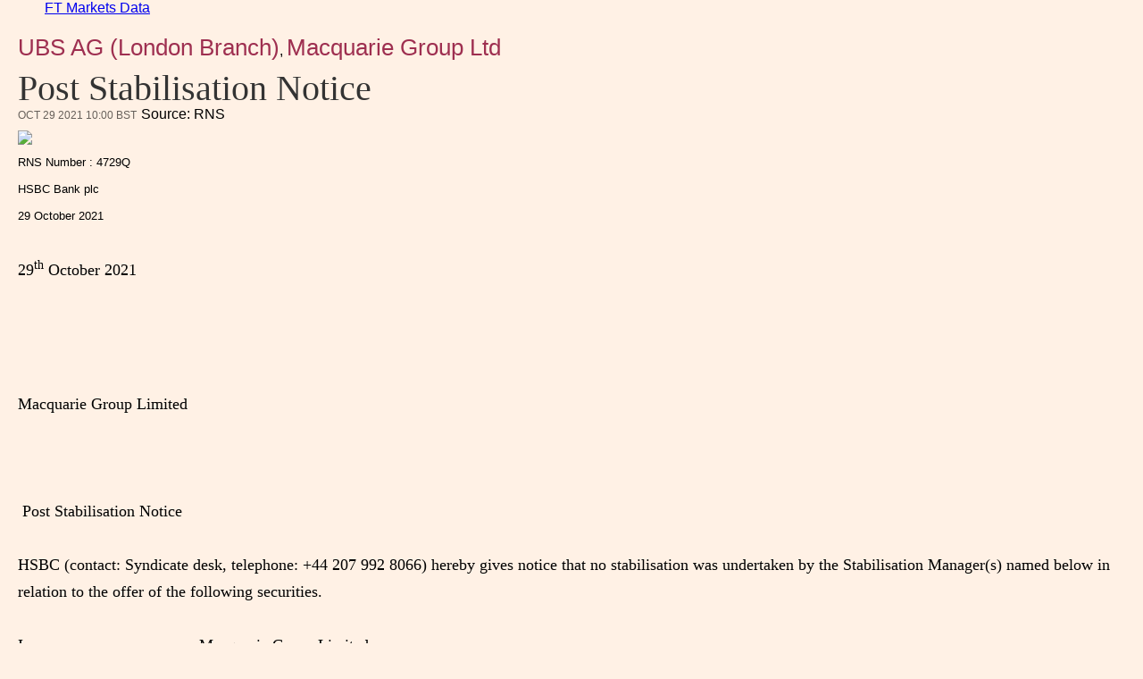

--- FILE ---
content_type: text/html; charset=utf-8
request_url: https://markets.ft.com/data/announce/full?dockey=1323-15192576-4OEQECFHG01B9RAP5376F4HRFN
body_size: 4020
content:



<!DOCTYPE html>
<html lang="en-us" class="no-js core o-hoverable-on">
<head>
    <meta http-equiv="X-UA-Compatible" content="IE=edge" />
    <meta charset="utf-8" />
    <meta name="viewport" content="width=device-width, initial-scale=1.0" />
    <meta name="description" content="The latest company information, including net asset values, performance, holding & sectors weighting, changes in voting rights, and directors and dealings." />
    <meta name="keywords" content="company announcements, company information" />
    <link rel="shortcut icon" href="//im.ft-static.com/m/icons/favicon.ico" type="image/x-icon" />
    
    <title>Post Stabilisation Notice – Company Announcement - FT.com</title>
    <!--[if lt IE 9]>
        <script src="/data/content/scripts/vendor/html5shiv.js"></script>
    <![endif]-->
    <link rel="stylesheet" href="/data/content/styles/origami/origami.css?v=2" />
    <link href="/data/bundles/styles/common?v=XxhcA0TNT1UhUJSYYp9lrb-nC0n8EKf7jKWBGLKJiHk1" rel="stylesheet"/>
<link href="/data/bundles/styles/announce?v=squwiP5BUT-XfOcmg5ZMyA9kYrCd4U5TospXN9-eyGo1" rel="stylesheet"/>

    
    <!--[if IE 9]>
        <link rel="stylesheet" href="/data/content/styles/Conditional/IE9.css" />
    <![endif]-->
    <script type="application/json" data-o-gtm-config>
    {
    "gtm_auth": "FxDn3NxkLnLIhNez_Wei4A",
    "gtm_preview": "env-1",
    "gtm_id": "GTM-KS3JVCG",
    "base_url": "//markets.ft.com/data/",
    "origami_ad_target": "https://markets.ft.com/data/miscapi/origami-ad-targeting"
    }
    </script>
    <script defer src="https://cdn.adsafeprotected.com/iasPET.1.js" id="ads-script-ias"></script>
    <script src="/data/content/scripts/apps/shared/gtmft.js"></script>
</head>
<body>
    





<header class="o-header o-header--light-on-dark mod-header-light" data-o-component="o-header">
	<div class="o-header__container">
		<div class="o-header__inner">
			<div class="o-header__top">
				<div class="o-header__masthead">
					<a href="//www.ft.com" title="Go to Financial Times homepage"><span>FT Markets Data</span></a>
				</div>
			</div>
		</div>
	</div>
</header>

<div class="o-grid-container mod-container mod-container-light">
        









<div class="o-grid-row">	
	    <section class="mod-main-content" data-o-grid-colspan="12">
<div data-f2-app-id="mod-detail-app"><div data-module-name="DetailApp" class="mod-app clearfix mod-detail-app"><div><div><div class="mod-detail-app__companies-row"><a href="/data/equities/tearsheet/summary?s=UBLSW:PNK" class="mod-ui-link">UBS AG (London Branch)</a>, <a href="/data/equities/tearsheet/summary?s=MQG:ASX" class="mod-ui-link">Macquarie Group Ltd</a></div><h3 class="mod-detail-app__headline">Post Stabilisation Notice</h3><time class="o-date mod-timestamp" data-o-component="o-date" datetime="2021-10-29T09:00:01Z">Oct 29 2021 10:00 BST</time><span class="mod-detail-app__source">Source: RNS</span></div><div class="mod-detail-app__viewer"><div class="mod-detail-app__document mod-detail-app__document__document--rns">
			<html xmlns="http://www.w3.org/1999/xhtml">
<head>
<meta http-equiv="Content-Type" content="text/html; charset=UTF-8" />
<title></title>
<meta name="generator" content="RNS" />

</head>
<body><img src="https://tracker.live.rns-distribution.com/track.live-rns/4158057_1e61d9955d105a8ed3fa56d43d8f64b5.png" width="1" height="1" /><div style="text-align:left;font-family:Arial, Helvetica, sans-serif; font-size: 10pt;"><div>RNS Number : 4729Q</div>  <div>HSBC Bank plc</div>  <div>29 October 2021</div>  <div>&#160;</div></div>
<div class="h">
<p class="a"><span class="u">29<sup>th</sup> October 2021</span></p>
<p class="a"><span class="u">&#160;</span></p>
<p class="w"><span class="u">&#160;</span></p>
<p class="w"><span class="u">&#160;</span></p>
<p class="w"><span class="s"><br />
Macquarie Group Limited</span></p>
<p class="w"><span class="u">&#160;</span></p>
<p class="w"><span class="u">&#160;</span></p>
<p class="w"><span class="u">&#160;</span></p>
<p class="w"><span class="u">&#160;Post Stabilisation Notice</span></p>
<p class="w"><span class="u">&#160;</span></p>
<p class="a"><span class="u">HSBC (contact: Syndicate desk, telephone: +44 207 992 8066) hereby gives notice that no stabilisation was undertaken by the Stabilisation Manager(s) named below in relation to the offer of the following securities.</span></p>
<p class="a"><span class="u">&#160;</span></p>
<table style="width: 612;" class="x" cellspacing="0" cellpadding="0">
<tr>
<td style="width: 172;" valign="top" class="r">
<p class="a"><span class="u">Issuer:</span></p>
</td>
<td style="width: 411;" valign="top" class="q">
<p class="a"><span class="u">Macquarie Group Limited</span></p>
</td>
</tr>
<tr>
<td style="width: 172;" valign="top" class="o">
<p class="y"><span class="u">Guarantor (if any):</span></p>
</td>
<td style="width: 411;" valign="top" class="n">
<p class="y"><span class="u">NA</span></p>
</td>
</tr>
<tr>
<td style="width: 172;" valign="top" class="o">
<p class="y"><span class="u">Aggregate nominal amount:</span></p>
</td>
<td style="width: 411;" valign="top" class="n">
<p class="y"><span class="u">GBP 400,000,000</span></p>
</td>
</tr>
<tr>
<td style="width: 172;" valign="top" class="o">
<p class="y"><span class="u">Description:</span></p>
</td>
<td style="width: 411;" valign="top" class="n">
<p class="y"><span class="m">2.125% due 1<sup>st</sup> October 2031</span></p>
</td>
</tr>
<tr>
<td style="width: 172;" valign="top" class="o">
<p class="y"><span class="u">Offer price:</span></p>
</td>
<td style="width: 411;" valign="top" class="n">
<p class="y"><span class="u">99.086</span></p>
</td>
</tr>
<tr class="j">
<td style="width: 172;" valign="top" class="l">
<p class="y"><span class="u">Stabilising Manager:</span></p>
</td>
<td style="width: 411;" valign="top" class="k">
<p class="y"><span class="u">HSBC Bank plc</span></p>
</td>
</tr>
</table>
<p class="a"><span class="u">&#160;</span></p>
<p class="a"><span class="u">&#160;</span></p>
<p class="a"><span class="u">&#160;</span></p>
<p class="a"><span class="u">This announcement is for information purposes only and does not constitute an invitation or offer to underwrite, subscribe for or otherwise acquire or dispose of any securities of the Issuer in any jurisdiction</span></p>
<p class="a"><span class="u">&#160;</span></p>
<p class="a"><span class="u">&#160;</span></p>
<p class="a"><span class="u">&#160;</span></p>
<p class="a"><span class="u">&#160;</span></p>
<p class="a"><span class="u">&#160;</span></p>
<p class="a"><span class="u">&#160;</span></p>
<p class="a"><span class="u">&#160;</span></p>
</div>
<div style="text-align:left;font-family:Arial, Helvetica, sans-serif; font-size: 10pt;"><div>This information is provided by RNS, the news service of the London Stock Exchange. RNS is approved by the Financial Conduct Authority to act as a Primary Information Provider in the United Kingdom. Terms and conditions relating to the use and distribution of this information may apply. For further information, please contact <a href="mailto:rns@lseg.com">rns@lseg.com</a> or visit <a href="http://www.rns.com/">www.rns.com</a>.<br/><br/>RNS may use your IP address to confirm compliance with the terms and conditions, to analyse how you engage with the information contained in this communication, and to share such analysis on an anonymised basis with others as part of our commercial services. For further information about how RNS and the London Stock Exchange use the personal data you provide us, please see our <a href="https://www.lseg.com/privacy-and-cookie-policy">Privacy Policy</a>.</div><div>&#160;</div>  END</div><div>&#160;</div><div>&#160;</div>STAPPGCGUUPGGCM</body>
</html>
		</div></div></div></div></div>    </section>

</div>
		<div class="o-grid-row">
			<section data-o-grid-colspan="12">
				
			</section> 
		</div>
</div>
    <script type="application/json" data-o-ads-config="">
{
    "gpt": {
        "unitName": "5887/ft.com/markets.data/equities/announcements",
        "network": "5887",
        "site" :"ft.com",
        "zone": "markets.data/equities/announcements"
    },
    "responsive": {
        "extra": [1025, 0],
        "large": [1000, 0],
        "medium": [760, 0],
        "small": [0, 0]
    },
    "slots": {
        "curcon": {
            "sizes": [[180,50]]
        },
        "tlbxrib": {
            "sizes": [[300,60]]
        }
    },
    "lazyLoad": true,
    "targeting": {
        "device_spoor_id":"",
        "guid":"",
        "slv":"anon",
        "loggedIn":false,
        "pt": "str"
    },
    "validateAdsTraffic": true
}
</script>
<script src="/data/Content/Scripts/Vendor/origamiClient/dist/origami.js?v=3"></script>
<script async src="https://consent-notice.ft.com/cmp.js"></script>
    <script data-mod-user type="application/json">
        {
            "subscriptionLevel":"Public"
        }
    </script>
    <script src="/data/bundles/scripts/virtual/common.min.js?v=lyVt1YHl6bwYmNapPQfX0uPJaboHnniyjJ4g_epI3yU1"></script>
<script src="/data/bundles/scripts/common?v=-oe9O_GaJU6xGPyb1LtdErwHNbY9fe98JCXj8NquDaI1"></script>
<script src="/data/bundles/scripts/announce?v=DZXLB-08yLTpTri7bFftJB9eLdI7gsYKl2uaZpWa9wE1"></script>

    <script src="/data/DynamicAssets/PageManagerInit?routeController=announce&routeAction=full" type="text/javascript"></script>
    <script async type="text/javascript" src="https://ad.wsod.com/site/d270ad52d0e8a39449c32782950c8cc9/0.0.async/"></script>
    <img class="imgPulse" src="/data/images/pulse" />  </body>
</html>

--- FILE ---
content_type: text/css
request_url: https://markets.ft.com/data/content/styles/origami/origami.css?v=2
body_size: 36230
content:
/** Shrinkwrap URL:
 *    /v2/bundles/css?modules=o-ads%4010.2.0%2Co-icons%405.6.1%2Co-banner%401.5.0%2Co-tabs%404.1.0%2Co-teaser%402.2.5%2Co-overlay%402.4.1%2Co-header%407.5.2%2Co-grid%404.3.8%2Co-footer%406.0.8%2Co-forms%404.1.5%2Co-labels%403.0.2%2Co-buttons%405.11.2%2Co-typography%405.6.1%2Co-ft-icons%403.5.2%2Co-autoinit%401.3.3%2Co-date%402.11.0%2Co-share%406.1.1%2Co-teaser-collection%402.2.0&shrinkwrap=fontfaceobserver%402.0.13%2Cftdomdelegate%402.1.0%2Cfticons%401.12.0%2Co-assets%403.1.0%2Co-brand%402.0.3%2Co-colors%404.3.1%2Co-dom%402.0.6%2Co-fonts%403.0.4%2Co-hoverable%403.1.4%2Co-layers%402.0.6%2Co-normalise%401.6.2%2Co-toggle%401.1.10%2Co-utils%401.0.4%2Co-viewport%403.1.5%2Co-visual-effects%402.0.3%2Csass-mq%403.3.2
 */
@charset "UTF-8";html:after{content:'{ "layout": "default", "gutter": "10px" }';display:none}@media (min-width:30.625em){html:after{content:'{ "layout": "S", "gutter": "10px" }'}}@media (min-width:46.25em){html:after{content:'{ "layout": "M", "gutter": "20px" }'}}@media (min-width:61.25em){html:after{content:'{ "layout": "L", "gutter": "20px" }'}}@media (min-width:76.25em){html:after{content:'{ "layout": "XL", "gutter": "20px" }'}}html:before{display:none;content:'{"layouts": {"S": "490px", "M": "740px", "L": "980px", "XL": "1220px"}}'}.o-grid-container{position:relative;margin-left:auto;margin-right:auto;min-width:240px;max-width:1220px;-webkit-box-sizing:border-box;-moz-box-sizing:border-box;box-sizing:border-box;max-width:1220px;padding-left:10px;padding-right:10px}@media (min-width:46.25em){.o-grid-container{padding-left:20px;padding-right:20px}}@media (min-width:46.25em){.o-grid-container--snappy,.o-grid-snappy .o-grid-container{max-width:740px}}@media (min-width:61.25em){.o-grid-container--snappy,.o-grid-snappy .o-grid-container{max-width:980px}}@media (min-width:76.25em){.o-grid-container--snappy,.o-grid-snappy .o-grid-container{max-width:1220px}}@media \0screen{.o-grid-container{padding-left:20px;padding-right:20px;width:980px}}.o-grid-container--bleed{padding-left:0;padding-right:0}.o-grid-row{clear:both;-webkit-flex-wrap:wrap;-ms-flex-wrap:wrap;flex-wrap:wrap;display:-webkit-flex;display:-ms-flexbox;display:flex;margin-left:-10px;zoom:1}@media print{.o-grid-row{display:inherit}}@media (min-width:46.25em){.o-grid-row{margin-left:-20px}}@media \0screen{.o-grid-row{margin-left:-20px}}.o-grid-row:after,.o-grid-row:before{content:'';display:table;display:-webkit-flex;display:-ms-flexbox;display:flex}.o-grid-row:after{clear:both}[data-o-grid-colspan]{position:relative;float:left;flex:1 1 0%;-webkit-box-sizing:border-box;-moz-box-sizing:border-box;box-sizing:border-box;padding-left:10px}@media \0screen{[data-o-grid-colspan]{min-width:0!important}}@media (min-width:46.25em){[data-o-grid-colspan]{padding-left:20px}}@media \0screen{[data-o-grid-colspan]{padding-left:20px}}[data-o-grid-colspan~="0"]{display:none}[data-o-grid-colspan~="1"]{display:block;-webkit-flex-basis:8.33333%;-ms-flex-preferred-size:8.33333%;flex-basis:8.33333%;min-width:8.33333%;max-width:8.33333%;width:8.33333%}[data-o-grid-colspan~="2"]{display:block;-webkit-flex-basis:16.66667%;-ms-flex-preferred-size:16.66667%;flex-basis:16.66667%;min-width:16.66667%;max-width:16.66667%;width:16.66667%}[data-o-grid-colspan~="3"]{display:block;-webkit-flex-basis:25%;-ms-flex-preferred-size:25%;flex-basis:25%;min-width:25%;max-width:25%;width:25%}[data-o-grid-colspan~="4"]{display:block;-webkit-flex-basis:33.33333%;-ms-flex-preferred-size:33.33333%;flex-basis:33.33333%;min-width:33.33333%;max-width:33.33333%;width:33.33333%}[data-o-grid-colspan~="5"]{display:block;-webkit-flex-basis:41.66667%;-ms-flex-preferred-size:41.66667%;flex-basis:41.66667%;min-width:41.66667%;max-width:41.66667%;width:41.66667%}[data-o-grid-colspan~="6"]{display:block;-webkit-flex-basis:50%;-ms-flex-preferred-size:50%;flex-basis:50%;min-width:50%;max-width:50%;width:50%}[data-o-grid-colspan~="7"]{display:block;-webkit-flex-basis:58.33333%;-ms-flex-preferred-size:58.33333%;flex-basis:58.33333%;min-width:58.33333%;max-width:58.33333%;width:58.33333%}[data-o-grid-colspan~="8"]{display:block;-webkit-flex-basis:66.66667%;-ms-flex-preferred-size:66.66667%;flex-basis:66.66667%;min-width:66.66667%;max-width:66.66667%;width:66.66667%}[data-o-grid-colspan~="9"]{display:block;-webkit-flex-basis:75%;-ms-flex-preferred-size:75%;flex-basis:75%;min-width:75%;max-width:75%;width:75%}[data-o-grid-colspan~="10"]{display:block;-webkit-flex-basis:83.33333%;-ms-flex-preferred-size:83.33333%;flex-basis:83.33333%;min-width:83.33333%;max-width:83.33333%;width:83.33333%}[data-o-grid-colspan~="11"]{display:block;-webkit-flex-basis:91.66667%;-ms-flex-preferred-size:91.66667%;flex-basis:91.66667%;min-width:91.66667%;max-width:91.66667%;width:91.66667%}[data-o-grid-colspan~="12"]{display:block;-webkit-flex-basis:100%;-ms-flex-preferred-size:100%;flex-basis:100%;min-width:100%;max-width:100%;width:100%}.o-grid-row--compact{margin-left:0}.o-grid-row--compact>[data-o-grid-colspan]{padding-left:0}[data-o-grid-colspan~=hide]{display:none}[data-o-grid-colspan~=center]{margin-left:auto;margin-right:auto;float:none}[data-o-grid-colspan~=full-width]{display:block;-webkit-flex-basis:100%;-ms-flex-preferred-size:100%;flex-basis:100%;min-width:100%;max-width:100%;width:100%}[data-o-grid-colspan~=one-half]{display:block;-webkit-flex-basis:50%;-ms-flex-preferred-size:50%;flex-basis:50%;min-width:50%;max-width:50%;width:50%}[data-o-grid-colspan~=one-third]{display:block;-webkit-flex-basis:33.33333%;-ms-flex-preferred-size:33.33333%;flex-basis:33.33333%;min-width:33.33333%;max-width:33.33333%;width:33.33333%}[data-o-grid-colspan~=two-thirds]{display:block;-webkit-flex-basis:66.66667%;-ms-flex-preferred-size:66.66667%;flex-basis:66.66667%;min-width:66.66667%;max-width:66.66667%;width:66.66667%}[data-o-grid-colspan~=one-quarter]{display:block;-webkit-flex-basis:25%;-ms-flex-preferred-size:25%;flex-basis:25%;min-width:25%;max-width:25%;width:25%}[data-o-grid-colspan~=three-quarters]{display:block;-webkit-flex-basis:75%;-ms-flex-preferred-size:75%;flex-basis:75%;min-width:75%;max-width:75%;width:75%}[data-o-grid-colspan~=push0]{left:0;right:auto}[data-o-grid-colspan~=pull0]{right:0;left:auto}[data-o-grid-colspan~=offset0]{margin-left:0}[data-o-grid-colspan~=push1]{left:8.33333%;right:auto}[data-o-grid-colspan~=pull1]{right:8.33333%;left:auto}[data-o-grid-colspan~=offset1]{margin-left:8.33333%}[data-o-grid-colspan~=push2]{left:16.66667%;right:auto}[data-o-grid-colspan~=pull2]{right:16.66667%;left:auto}[data-o-grid-colspan~=offset2]{margin-left:16.66667%}[data-o-grid-colspan~=push3]{left:25%;right:auto}[data-o-grid-colspan~=pull3]{right:25%;left:auto}[data-o-grid-colspan~=offset3]{margin-left:25%}[data-o-grid-colspan~=push4]{left:33.33333%;right:auto}[data-o-grid-colspan~=pull4]{right:33.33333%;left:auto}[data-o-grid-colspan~=offset4]{margin-left:33.33333%}[data-o-grid-colspan~=push5]{left:41.66667%;right:auto}[data-o-grid-colspan~=pull5]{right:41.66667%;left:auto}[data-o-grid-colspan~=offset5]{margin-left:41.66667%}[data-o-grid-colspan~=push6]{left:50%;right:auto}[data-o-grid-colspan~=pull6]{right:50%;left:auto}[data-o-grid-colspan~=offset6]{margin-left:50%}[data-o-grid-colspan~=push7]{left:58.33333%;right:auto}[data-o-grid-colspan~=pull7]{right:58.33333%;left:auto}[data-o-grid-colspan~=offset7]{margin-left:58.33333%}[data-o-grid-colspan~=push8]{left:66.66667%;right:auto}[data-o-grid-colspan~=pull8]{right:66.66667%;left:auto}[data-o-grid-colspan~=offset8]{margin-left:66.66667%}[data-o-grid-colspan~=push9]{left:75%;right:auto}[data-o-grid-colspan~=pull9]{right:75%;left:auto}[data-o-grid-colspan~=offset9]{margin-left:75%}[data-o-grid-colspan~=push10]{left:83.33333%;right:auto}[data-o-grid-colspan~=pull10]{right:83.33333%;left:auto}[data-o-grid-colspan~=offset10]{margin-left:83.33333%}[data-o-grid-colspan~=push11]{left:91.66667%;right:auto}[data-o-grid-colspan~=pull11]{right:91.66667%;left:auto}[data-o-grid-colspan~=offset11]{margin-left:91.66667%}@media \0screen{[data-o-grid-colspan~=Shide]{display:none}[data-o-grid-colspan~=Scenter]{margin-left:auto;margin-right:auto;float:none}[data-o-grid-colspan~=Suncenter]{margin-left:0;margin-right:0;float:left}[data-o-grid-colspan~=Sfull-width]{display:block;-webkit-flex-basis:100%;-ms-flex-preferred-size:100%;flex-basis:100%;min-width:100%;max-width:100%;width:100%}[data-o-grid-colspan~=Sone-half]{display:block;-webkit-flex-basis:50%;-ms-flex-preferred-size:50%;flex-basis:50%;min-width:50%;max-width:50%;width:50%}[data-o-grid-colspan~=Sone-third]{display:block;-webkit-flex-basis:33.33333%;-ms-flex-preferred-size:33.33333%;flex-basis:33.33333%;min-width:33.33333%;max-width:33.33333%;width:33.33333%}[data-o-grid-colspan~=Stwo-thirds]{display:block;-webkit-flex-basis:66.66667%;-ms-flex-preferred-size:66.66667%;flex-basis:66.66667%;min-width:66.66667%;max-width:66.66667%;width:66.66667%}[data-o-grid-colspan~=Sone-quarter]{display:block;-webkit-flex-basis:25%;-ms-flex-preferred-size:25%;flex-basis:25%;min-width:25%;max-width:25%;width:25%}[data-o-grid-colspan~=Sthree-quarters]{display:block;-webkit-flex-basis:75%;-ms-flex-preferred-size:75%;flex-basis:75%;min-width:75%;max-width:75%;width:75%}[data-o-grid-colspan~=Spush0]{left:0;right:auto}[data-o-grid-colspan~=Spull0]{right:0;left:auto}[data-o-grid-colspan~=Soffset0]{margin-left:0}[data-o-grid-colspan~=Spush1]{left:8.33333%;right:auto}[data-o-grid-colspan~=Spull1]{right:8.33333%;left:auto}[data-o-grid-colspan~=Soffset1]{margin-left:8.33333%}[data-o-grid-colspan~=Spush2]{left:16.66667%;right:auto}[data-o-grid-colspan~=Spull2]{right:16.66667%;left:auto}[data-o-grid-colspan~=Soffset2]{margin-left:16.66667%}[data-o-grid-colspan~=Spush3]{left:25%;right:auto}[data-o-grid-colspan~=Spull3]{right:25%;left:auto}[data-o-grid-colspan~=Soffset3]{margin-left:25%}[data-o-grid-colspan~=Spush4]{left:33.33333%;right:auto}[data-o-grid-colspan~=Spull4]{right:33.33333%;left:auto}[data-o-grid-colspan~=Soffset4]{margin-left:33.33333%}[data-o-grid-colspan~=Spush5]{left:41.66667%;right:auto}[data-o-grid-colspan~=Spull5]{right:41.66667%;left:auto}[data-o-grid-colspan~=Soffset5]{margin-left:41.66667%}[data-o-grid-colspan~=Spush6]{left:50%;right:auto}[data-o-grid-colspan~=Spull6]{right:50%;left:auto}[data-o-grid-colspan~=Soffset6]{margin-left:50%}[data-o-grid-colspan~=Spush7]{left:58.33333%;right:auto}[data-o-grid-colspan~=Spull7]{right:58.33333%;left:auto}[data-o-grid-colspan~=Soffset7]{margin-left:58.33333%}[data-o-grid-colspan~=Spush8]{left:66.66667%;right:auto}[data-o-grid-colspan~=Spull8]{right:66.66667%;left:auto}[data-o-grid-colspan~=Soffset8]{margin-left:66.66667%}[data-o-grid-colspan~=Spush9]{left:75%;right:auto}[data-o-grid-colspan~=Spull9]{right:75%;left:auto}[data-o-grid-colspan~=Soffset9]{margin-left:75%}[data-o-grid-colspan~=Spush10]{left:83.33333%;right:auto}[data-o-grid-colspan~=Spull10]{right:83.33333%;left:auto}[data-o-grid-colspan~=Soffset10]{margin-left:83.33333%}[data-o-grid-colspan~=Spush11]{left:91.66667%;right:auto}[data-o-grid-colspan~=Spull11]{right:91.66667%;left:auto}[data-o-grid-colspan~=Soffset11]{margin-left:91.66667%}[data-o-grid-colspan~=S0]{display:none}[data-o-grid-colspan~=S1]{display:block;-webkit-flex-basis:8.33333%;-ms-flex-preferred-size:8.33333%;flex-basis:8.33333%;min-width:8.33333%;max-width:8.33333%;width:8.33333%}[data-o-grid-colspan~=S2]{display:block;-webkit-flex-basis:16.66667%;-ms-flex-preferred-size:16.66667%;flex-basis:16.66667%;min-width:16.66667%;max-width:16.66667%;width:16.66667%}[data-o-grid-colspan~=S3]{display:block;-webkit-flex-basis:25%;-ms-flex-preferred-size:25%;flex-basis:25%;min-width:25%;max-width:25%;width:25%}[data-o-grid-colspan~=S4]{display:block;-webkit-flex-basis:33.33333%;-ms-flex-preferred-size:33.33333%;flex-basis:33.33333%;min-width:33.33333%;max-width:33.33333%;width:33.33333%}[data-o-grid-colspan~=S5]{display:block;-webkit-flex-basis:41.66667%;-ms-flex-preferred-size:41.66667%;flex-basis:41.66667%;min-width:41.66667%;max-width:41.66667%;width:41.66667%}[data-o-grid-colspan~=S6]{display:block;-webkit-flex-basis:50%;-ms-flex-preferred-size:50%;flex-basis:50%;min-width:50%;max-width:50%;width:50%}[data-o-grid-colspan~=S7]{display:block;-webkit-flex-basis:58.33333%;-ms-flex-preferred-size:58.33333%;flex-basis:58.33333%;min-width:58.33333%;max-width:58.33333%;width:58.33333%}[data-o-grid-colspan~=S8]{display:block;-webkit-flex-basis:66.66667%;-ms-flex-preferred-size:66.66667%;flex-basis:66.66667%;min-width:66.66667%;max-width:66.66667%;width:66.66667%}[data-o-grid-colspan~=S9]{display:block;-webkit-flex-basis:75%;-ms-flex-preferred-size:75%;flex-basis:75%;min-width:75%;max-width:75%;width:75%}[data-o-grid-colspan~=S10]{display:block;-webkit-flex-basis:83.33333%;-ms-flex-preferred-size:83.33333%;flex-basis:83.33333%;min-width:83.33333%;max-width:83.33333%;width:83.33333%}[data-o-grid-colspan~=S11]{display:block;-webkit-flex-basis:91.66667%;-ms-flex-preferred-size:91.66667%;flex-basis:91.66667%;min-width:91.66667%;max-width:91.66667%;width:91.66667%}[data-o-grid-colspan~=S12]{display:block;-webkit-flex-basis:100%;-ms-flex-preferred-size:100%;flex-basis:100%;min-width:100%;max-width:100%;width:100%}[data-o-grid-colspan~=Mhide]{display:none}[data-o-grid-colspan~=Mcenter]{margin-left:auto;margin-right:auto;float:none}[data-o-grid-colspan~=Muncenter]{margin-left:0;margin-right:0;float:left}[data-o-grid-colspan~=Mfull-width]{display:block;-webkit-flex-basis:100%;-ms-flex-preferred-size:100%;flex-basis:100%;min-width:100%;max-width:100%;width:100%}[data-o-grid-colspan~=Mone-half]{display:block;-webkit-flex-basis:50%;-ms-flex-preferred-size:50%;flex-basis:50%;min-width:50%;max-width:50%;width:50%}[data-o-grid-colspan~=Mone-third]{display:block;-webkit-flex-basis:33.33333%;-ms-flex-preferred-size:33.33333%;flex-basis:33.33333%;min-width:33.33333%;max-width:33.33333%;width:33.33333%}[data-o-grid-colspan~=Mtwo-thirds]{display:block;-webkit-flex-basis:66.66667%;-ms-flex-preferred-size:66.66667%;flex-basis:66.66667%;min-width:66.66667%;max-width:66.66667%;width:66.66667%}[data-o-grid-colspan~=Mone-quarter]{display:block;-webkit-flex-basis:25%;-ms-flex-preferred-size:25%;flex-basis:25%;min-width:25%;max-width:25%;width:25%}[data-o-grid-colspan~=Mthree-quarters]{display:block;-webkit-flex-basis:75%;-ms-flex-preferred-size:75%;flex-basis:75%;min-width:75%;max-width:75%;width:75%}[data-o-grid-colspan~=Mpush0]{left:0;right:auto}[data-o-grid-colspan~=Mpull0]{right:0;left:auto}[data-o-grid-colspan~=Moffset0]{margin-left:0}[data-o-grid-colspan~=Mpush1]{left:8.33333%;right:auto}[data-o-grid-colspan~=Mpull1]{right:8.33333%;left:auto}[data-o-grid-colspan~=Moffset1]{margin-left:8.33333%}[data-o-grid-colspan~=Mpush2]{left:16.66667%;right:auto}[data-o-grid-colspan~=Mpull2]{right:16.66667%;left:auto}[data-o-grid-colspan~=Moffset2]{margin-left:16.66667%}[data-o-grid-colspan~=Mpush3]{left:25%;right:auto}[data-o-grid-colspan~=Mpull3]{right:25%;left:auto}[data-o-grid-colspan~=Moffset3]{margin-left:25%}[data-o-grid-colspan~=Mpush4]{left:33.33333%;right:auto}[data-o-grid-colspan~=Mpull4]{right:33.33333%;left:auto}[data-o-grid-colspan~=Moffset4]{margin-left:33.33333%}[data-o-grid-colspan~=Mpush5]{left:41.66667%;right:auto}[data-o-grid-colspan~=Mpull5]{right:41.66667%;left:auto}[data-o-grid-colspan~=Moffset5]{margin-left:41.66667%}[data-o-grid-colspan~=Mpush6]{left:50%;right:auto}[data-o-grid-colspan~=Mpull6]{right:50%;left:auto}[data-o-grid-colspan~=Moffset6]{margin-left:50%}[data-o-grid-colspan~=Mpush7]{left:58.33333%;right:auto}[data-o-grid-colspan~=Mpull7]{right:58.33333%;left:auto}[data-o-grid-colspan~=Moffset7]{margin-left:58.33333%}[data-o-grid-colspan~=Mpush8]{left:66.66667%;right:auto}[data-o-grid-colspan~=Mpull8]{right:66.66667%;left:auto}[data-o-grid-colspan~=Moffset8]{margin-left:66.66667%}[data-o-grid-colspan~=Mpush9]{left:75%;right:auto}[data-o-grid-colspan~=Mpull9]{right:75%;left:auto}[data-o-grid-colspan~=Moffset9]{margin-left:75%}[data-o-grid-colspan~=Mpush10]{left:83.33333%;right:auto}[data-o-grid-colspan~=Mpull10]{right:83.33333%;left:auto}[data-o-grid-colspan~=Moffset10]{margin-left:83.33333%}[data-o-grid-colspan~=Mpush11]{left:91.66667%;right:auto}[data-o-grid-colspan~=Mpull11]{right:91.66667%;left:auto}[data-o-grid-colspan~=Moffset11]{margin-left:91.66667%}[data-o-grid-colspan~=M0]{display:none}[data-o-grid-colspan~=M1]{display:block;-webkit-flex-basis:8.33333%;-ms-flex-preferred-size:8.33333%;flex-basis:8.33333%;min-width:8.33333%;max-width:8.33333%;width:8.33333%}[data-o-grid-colspan~=M2]{display:block;-webkit-flex-basis:16.66667%;-ms-flex-preferred-size:16.66667%;flex-basis:16.66667%;min-width:16.66667%;max-width:16.66667%;width:16.66667%}[data-o-grid-colspan~=M3]{display:block;-webkit-flex-basis:25%;-ms-flex-preferred-size:25%;flex-basis:25%;min-width:25%;max-width:25%;width:25%}[data-o-grid-colspan~=M4]{display:block;-webkit-flex-basis:33.33333%;-ms-flex-preferred-size:33.33333%;flex-basis:33.33333%;min-width:33.33333%;max-width:33.33333%;width:33.33333%}[data-o-grid-colspan~=M5]{display:block;-webkit-flex-basis:41.66667%;-ms-flex-preferred-size:41.66667%;flex-basis:41.66667%;min-width:41.66667%;max-width:41.66667%;width:41.66667%}[data-o-grid-colspan~=M6]{display:block;-webkit-flex-basis:50%;-ms-flex-preferred-size:50%;flex-basis:50%;min-width:50%;max-width:50%;width:50%}[data-o-grid-colspan~=M7]{display:block;-webkit-flex-basis:58.33333%;-ms-flex-preferred-size:58.33333%;flex-basis:58.33333%;min-width:58.33333%;max-width:58.33333%;width:58.33333%}[data-o-grid-colspan~=M8]{display:block;-webkit-flex-basis:66.66667%;-ms-flex-preferred-size:66.66667%;flex-basis:66.66667%;min-width:66.66667%;max-width:66.66667%;width:66.66667%}[data-o-grid-colspan~=M9]{display:block;-webkit-flex-basis:75%;-ms-flex-preferred-size:75%;flex-basis:75%;min-width:75%;max-width:75%;width:75%}[data-o-grid-colspan~=M10]{display:block;-webkit-flex-basis:83.33333%;-ms-flex-preferred-size:83.33333%;flex-basis:83.33333%;min-width:83.33333%;max-width:83.33333%;width:83.33333%}[data-o-grid-colspan~=M11]{display:block;-webkit-flex-basis:91.66667%;-ms-flex-preferred-size:91.66667%;flex-basis:91.66667%;min-width:91.66667%;max-width:91.66667%;width:91.66667%}[data-o-grid-colspan~=M12]{display:block;-webkit-flex-basis:100%;-ms-flex-preferred-size:100%;flex-basis:100%;min-width:100%;max-width:100%;width:100%}[data-o-grid-colspan~=Lhide]{display:none}[data-o-grid-colspan~=Lcenter]{margin-left:auto;margin-right:auto;float:none}[data-o-grid-colspan~=Luncenter]{margin-left:0;margin-right:0;float:left}[data-o-grid-colspan~=Lfull-width]{display:block;-webkit-flex-basis:100%;-ms-flex-preferred-size:100%;flex-basis:100%;min-width:100%;max-width:100%;width:100%}[data-o-grid-colspan~=Lone-half]{display:block;-webkit-flex-basis:50%;-ms-flex-preferred-size:50%;flex-basis:50%;min-width:50%;max-width:50%;width:50%}[data-o-grid-colspan~=Lone-third]{display:block;-webkit-flex-basis:33.33333%;-ms-flex-preferred-size:33.33333%;flex-basis:33.33333%;min-width:33.33333%;max-width:33.33333%;width:33.33333%}[data-o-grid-colspan~=Ltwo-thirds]{display:block;-webkit-flex-basis:66.66667%;-ms-flex-preferred-size:66.66667%;flex-basis:66.66667%;min-width:66.66667%;max-width:66.66667%;width:66.66667%}[data-o-grid-colspan~=Lone-quarter]{display:block;-webkit-flex-basis:25%;-ms-flex-preferred-size:25%;flex-basis:25%;min-width:25%;max-width:25%;width:25%}[data-o-grid-colspan~=Lthree-quarters]{display:block;-webkit-flex-basis:75%;-ms-flex-preferred-size:75%;flex-basis:75%;min-width:75%;max-width:75%;width:75%}[data-o-grid-colspan~=Lpush0]{left:0;right:auto}[data-o-grid-colspan~=Lpull0]{right:0;left:auto}[data-o-grid-colspan~=Loffset0]{margin-left:0}[data-o-grid-colspan~=Lpush1]{left:8.33333%;right:auto}[data-o-grid-colspan~=Lpull1]{right:8.33333%;left:auto}[data-o-grid-colspan~=Loffset1]{margin-left:8.33333%}[data-o-grid-colspan~=Lpush2]{left:16.66667%;right:auto}[data-o-grid-colspan~=Lpull2]{right:16.66667%;left:auto}[data-o-grid-colspan~=Loffset2]{margin-left:16.66667%}[data-o-grid-colspan~=Lpush3]{left:25%;right:auto}[data-o-grid-colspan~=Lpull3]{right:25%;left:auto}[data-o-grid-colspan~=Loffset3]{margin-left:25%}[data-o-grid-colspan~=Lpush4]{left:33.33333%;right:auto}[data-o-grid-colspan~=Lpull4]{right:33.33333%;left:auto}[data-o-grid-colspan~=Loffset4]{margin-left:33.33333%}[data-o-grid-colspan~=Lpush5]{left:41.66667%;right:auto}[data-o-grid-colspan~=Lpull5]{right:41.66667%;left:auto}[data-o-grid-colspan~=Loffset5]{margin-left:41.66667%}[data-o-grid-colspan~=Lpush6]{left:50%;right:auto}[data-o-grid-colspan~=Lpull6]{right:50%;left:auto}[data-o-grid-colspan~=Loffset6]{margin-left:50%}[data-o-grid-colspan~=Lpush7]{left:58.33333%;right:auto}[data-o-grid-colspan~=Lpull7]{right:58.33333%;left:auto}[data-o-grid-colspan~=Loffset7]{margin-left:58.33333%}[data-o-grid-colspan~=Lpush8]{left:66.66667%;right:auto}[data-o-grid-colspan~=Lpull8]{right:66.66667%;left:auto}[data-o-grid-colspan~=Loffset8]{margin-left:66.66667%}[data-o-grid-colspan~=Lpush9]{left:75%;right:auto}[data-o-grid-colspan~=Lpull9]{right:75%;left:auto}[data-o-grid-colspan~=Loffset9]{margin-left:75%}[data-o-grid-colspan~=Lpush10]{left:83.33333%;right:auto}[data-o-grid-colspan~=Lpull10]{right:83.33333%;left:auto}[data-o-grid-colspan~=Loffset10]{margin-left:83.33333%}[data-o-grid-colspan~=Lpush11]{left:91.66667%;right:auto}[data-o-grid-colspan~=Lpull11]{right:91.66667%;left:auto}[data-o-grid-colspan~=Loffset11]{margin-left:91.66667%}[data-o-grid-colspan~=L0]{display:none}[data-o-grid-colspan~=L1]{display:block;-webkit-flex-basis:8.33333%;-ms-flex-preferred-size:8.33333%;flex-basis:8.33333%;min-width:8.33333%;max-width:8.33333%;width:8.33333%}[data-o-grid-colspan~=L2]{display:block;-webkit-flex-basis:16.66667%;-ms-flex-preferred-size:16.66667%;flex-basis:16.66667%;min-width:16.66667%;max-width:16.66667%;width:16.66667%}[data-o-grid-colspan~=L3]{display:block;-webkit-flex-basis:25%;-ms-flex-preferred-size:25%;flex-basis:25%;min-width:25%;max-width:25%;width:25%}[data-o-grid-colspan~=L4]{display:block;-webkit-flex-basis:33.33333%;-ms-flex-preferred-size:33.33333%;flex-basis:33.33333%;min-width:33.33333%;max-width:33.33333%;width:33.33333%}[data-o-grid-colspan~=L5]{display:block;-webkit-flex-basis:41.66667%;-ms-flex-preferred-size:41.66667%;flex-basis:41.66667%;min-width:41.66667%;max-width:41.66667%;width:41.66667%}[data-o-grid-colspan~=L6]{display:block;-webkit-flex-basis:50%;-ms-flex-preferred-size:50%;flex-basis:50%;min-width:50%;max-width:50%;width:50%}[data-o-grid-colspan~=L7]{display:block;-webkit-flex-basis:58.33333%;-ms-flex-preferred-size:58.33333%;flex-basis:58.33333%;min-width:58.33333%;max-width:58.33333%;width:58.33333%}[data-o-grid-colspan~=L8]{display:block;-webkit-flex-basis:66.66667%;-ms-flex-preferred-size:66.66667%;flex-basis:66.66667%;min-width:66.66667%;max-width:66.66667%;width:66.66667%}[data-o-grid-colspan~=L9]{display:block;-webkit-flex-basis:75%;-ms-flex-preferred-size:75%;flex-basis:75%;min-width:75%;max-width:75%;width:75%}[data-o-grid-colspan~=L10]{display:block;-webkit-flex-basis:83.33333%;-ms-flex-preferred-size:83.33333%;flex-basis:83.33333%;min-width:83.33333%;max-width:83.33333%;width:83.33333%}[data-o-grid-colspan~=L11]{display:block;-webkit-flex-basis:91.66667%;-ms-flex-preferred-size:91.66667%;flex-basis:91.66667%;min-width:91.66667%;max-width:91.66667%;width:91.66667%}[data-o-grid-colspan~=L12]{display:block;-webkit-flex-basis:100%;-ms-flex-preferred-size:100%;flex-basis:100%;min-width:100%;max-width:100%;width:100%}}@media (min-width:30.625em){[data-o-grid-colspan~=Shide]{display:none}[data-o-grid-colspan~=Scenter]{margin-left:auto;margin-right:auto;float:none}[data-o-grid-colspan~=Suncenter]{margin-left:0;margin-right:0;float:left}[data-o-grid-colspan~=Sfull-width]{display:block;-webkit-flex-basis:100%;-ms-flex-preferred-size:100%;flex-basis:100%;min-width:100%;max-width:100%;width:100%}[data-o-grid-colspan~=Sone-half]{display:block;-webkit-flex-basis:50%;-ms-flex-preferred-size:50%;flex-basis:50%;min-width:50%;max-width:50%;width:50%}[data-o-grid-colspan~=Sone-third]{display:block;-webkit-flex-basis:33.33333%;-ms-flex-preferred-size:33.33333%;flex-basis:33.33333%;min-width:33.33333%;max-width:33.33333%;width:33.33333%}[data-o-grid-colspan~=Stwo-thirds]{display:block;-webkit-flex-basis:66.66667%;-ms-flex-preferred-size:66.66667%;flex-basis:66.66667%;min-width:66.66667%;max-width:66.66667%;width:66.66667%}[data-o-grid-colspan~=Sone-quarter]{display:block;-webkit-flex-basis:25%;-ms-flex-preferred-size:25%;flex-basis:25%;min-width:25%;max-width:25%;width:25%}[data-o-grid-colspan~=Sthree-quarters]{display:block;-webkit-flex-basis:75%;-ms-flex-preferred-size:75%;flex-basis:75%;min-width:75%;max-width:75%;width:75%}[data-o-grid-colspan~=Spush0]{left:0;right:auto}[data-o-grid-colspan~=Spull0]{right:0;left:auto}[data-o-grid-colspan~=Soffset0]{margin-left:0}[data-o-grid-colspan~=Spush1]{left:8.33333%;right:auto}[data-o-grid-colspan~=Spull1]{right:8.33333%;left:auto}[data-o-grid-colspan~=Soffset1]{margin-left:8.33333%}[data-o-grid-colspan~=Spush2]{left:16.66667%;right:auto}[data-o-grid-colspan~=Spull2]{right:16.66667%;left:auto}[data-o-grid-colspan~=Soffset2]{margin-left:16.66667%}[data-o-grid-colspan~=Spush3]{left:25%;right:auto}[data-o-grid-colspan~=Spull3]{right:25%;left:auto}[data-o-grid-colspan~=Soffset3]{margin-left:25%}[data-o-grid-colspan~=Spush4]{left:33.33333%;right:auto}[data-o-grid-colspan~=Spull4]{right:33.33333%;left:auto}[data-o-grid-colspan~=Soffset4]{margin-left:33.33333%}[data-o-grid-colspan~=Spush5]{left:41.66667%;right:auto}[data-o-grid-colspan~=Spull5]{right:41.66667%;left:auto}[data-o-grid-colspan~=Soffset5]{margin-left:41.66667%}[data-o-grid-colspan~=Spush6]{left:50%;right:auto}[data-o-grid-colspan~=Spull6]{right:50%;left:auto}[data-o-grid-colspan~=Soffset6]{margin-left:50%}[data-o-grid-colspan~=Spush7]{left:58.33333%;right:auto}[data-o-grid-colspan~=Spull7]{right:58.33333%;left:auto}[data-o-grid-colspan~=Soffset7]{margin-left:58.33333%}[data-o-grid-colspan~=Spush8]{left:66.66667%;right:auto}[data-o-grid-colspan~=Spull8]{right:66.66667%;left:auto}[data-o-grid-colspan~=Soffset8]{margin-left:66.66667%}[data-o-grid-colspan~=Spush9]{left:75%;right:auto}[data-o-grid-colspan~=Spull9]{right:75%;left:auto}[data-o-grid-colspan~=Soffset9]{margin-left:75%}[data-o-grid-colspan~=Spush10]{left:83.33333%;right:auto}[data-o-grid-colspan~=Spull10]{right:83.33333%;left:auto}[data-o-grid-colspan~=Soffset10]{margin-left:83.33333%}[data-o-grid-colspan~=Spush11]{left:91.66667%;right:auto}[data-o-grid-colspan~=Spull11]{right:91.66667%;left:auto}[data-o-grid-colspan~=Soffset11]{margin-left:91.66667%}[data-o-grid-colspan~=S0]{display:none}[data-o-grid-colspan~=S1]{display:block;-webkit-flex-basis:8.33333%;-ms-flex-preferred-size:8.33333%;flex-basis:8.33333%;min-width:8.33333%;max-width:8.33333%;width:8.33333%}[data-o-grid-colspan~=S2]{display:block;-webkit-flex-basis:16.66667%;-ms-flex-preferred-size:16.66667%;flex-basis:16.66667%;min-width:16.66667%;max-width:16.66667%;width:16.66667%}[data-o-grid-colspan~=S3]{display:block;-webkit-flex-basis:25%;-ms-flex-preferred-size:25%;flex-basis:25%;min-width:25%;max-width:25%;width:25%}[data-o-grid-colspan~=S4]{display:block;-webkit-flex-basis:33.33333%;-ms-flex-preferred-size:33.33333%;flex-basis:33.33333%;min-width:33.33333%;max-width:33.33333%;width:33.33333%}[data-o-grid-colspan~=S5]{display:block;-webkit-flex-basis:41.66667%;-ms-flex-preferred-size:41.66667%;flex-basis:41.66667%;min-width:41.66667%;max-width:41.66667%;width:41.66667%}[data-o-grid-colspan~=S6]{display:block;-webkit-flex-basis:50%;-ms-flex-preferred-size:50%;flex-basis:50%;min-width:50%;max-width:50%;width:50%}[data-o-grid-colspan~=S7]{display:block;-webkit-flex-basis:58.33333%;-ms-flex-preferred-size:58.33333%;flex-basis:58.33333%;min-width:58.33333%;max-width:58.33333%;width:58.33333%}[data-o-grid-colspan~=S8]{display:block;-webkit-flex-basis:66.66667%;-ms-flex-preferred-size:66.66667%;flex-basis:66.66667%;min-width:66.66667%;max-width:66.66667%;width:66.66667%}[data-o-grid-colspan~=S9]{display:block;-webkit-flex-basis:75%;-ms-flex-preferred-size:75%;flex-basis:75%;min-width:75%;max-width:75%;width:75%}[data-o-grid-colspan~=S10]{display:block;-webkit-flex-basis:83.33333%;-ms-flex-preferred-size:83.33333%;flex-basis:83.33333%;min-width:83.33333%;max-width:83.33333%;width:83.33333%}[data-o-grid-colspan~=S11]{display:block;-webkit-flex-basis:91.66667%;-ms-flex-preferred-size:91.66667%;flex-basis:91.66667%;min-width:91.66667%;max-width:91.66667%;width:91.66667%}[data-o-grid-colspan~=S12]{display:block;-webkit-flex-basis:100%;-ms-flex-preferred-size:100%;flex-basis:100%;min-width:100%;max-width:100%;width:100%}}@media (min-width:46.25em){[data-o-grid-colspan~=Mhide]{display:none}[data-o-grid-colspan~=Mcenter]{margin-left:auto;margin-right:auto;float:none}[data-o-grid-colspan~=Muncenter]{margin-left:0;margin-right:0;float:left}[data-o-grid-colspan~=Mfull-width]{display:block;-webkit-flex-basis:100%;-ms-flex-preferred-size:100%;flex-basis:100%;min-width:100%;max-width:100%;width:100%}[data-o-grid-colspan~=Mone-half]{display:block;-webkit-flex-basis:50%;-ms-flex-preferred-size:50%;flex-basis:50%;min-width:50%;max-width:50%;width:50%}[data-o-grid-colspan~=Mone-third]{display:block;-webkit-flex-basis:33.33333%;-ms-flex-preferred-size:33.33333%;flex-basis:33.33333%;min-width:33.33333%;max-width:33.33333%;width:33.33333%}[data-o-grid-colspan~=Mtwo-thirds]{display:block;-webkit-flex-basis:66.66667%;-ms-flex-preferred-size:66.66667%;flex-basis:66.66667%;min-width:66.66667%;max-width:66.66667%;width:66.66667%}[data-o-grid-colspan~=Mone-quarter]{display:block;-webkit-flex-basis:25%;-ms-flex-preferred-size:25%;flex-basis:25%;min-width:25%;max-width:25%;width:25%}[data-o-grid-colspan~=Mthree-quarters]{display:block;-webkit-flex-basis:75%;-ms-flex-preferred-size:75%;flex-basis:75%;min-width:75%;max-width:75%;width:75%}[data-o-grid-colspan~=Mpush0]{left:0;right:auto}[data-o-grid-colspan~=Mpull0]{right:0;left:auto}[data-o-grid-colspan~=Moffset0]{margin-left:0}[data-o-grid-colspan~=Mpush1]{left:8.33333%;right:auto}[data-o-grid-colspan~=Mpull1]{right:8.33333%;left:auto}[data-o-grid-colspan~=Moffset1]{margin-left:8.33333%}[data-o-grid-colspan~=Mpush2]{left:16.66667%;right:auto}[data-o-grid-colspan~=Mpull2]{right:16.66667%;left:auto}[data-o-grid-colspan~=Moffset2]{margin-left:16.66667%}[data-o-grid-colspan~=Mpush3]{left:25%;right:auto}[data-o-grid-colspan~=Mpull3]{right:25%;left:auto}[data-o-grid-colspan~=Moffset3]{margin-left:25%}[data-o-grid-colspan~=Mpush4]{left:33.33333%;right:auto}[data-o-grid-colspan~=Mpull4]{right:33.33333%;left:auto}[data-o-grid-colspan~=Moffset4]{margin-left:33.33333%}[data-o-grid-colspan~=Mpush5]{left:41.66667%;right:auto}[data-o-grid-colspan~=Mpull5]{right:41.66667%;left:auto}[data-o-grid-colspan~=Moffset5]{margin-left:41.66667%}[data-o-grid-colspan~=Mpush6]{left:50%;right:auto}[data-o-grid-colspan~=Mpull6]{right:50%;left:auto}[data-o-grid-colspan~=Moffset6]{margin-left:50%}[data-o-grid-colspan~=Mpush7]{left:58.33333%;right:auto}[data-o-grid-colspan~=Mpull7]{right:58.33333%;left:auto}[data-o-grid-colspan~=Moffset7]{margin-left:58.33333%}[data-o-grid-colspan~=Mpush8]{left:66.66667%;right:auto}[data-o-grid-colspan~=Mpull8]{right:66.66667%;left:auto}[data-o-grid-colspan~=Moffset8]{margin-left:66.66667%}[data-o-grid-colspan~=Mpush9]{left:75%;right:auto}[data-o-grid-colspan~=Mpull9]{right:75%;left:auto}[data-o-grid-colspan~=Moffset9]{margin-left:75%}[data-o-grid-colspan~=Mpush10]{left:83.33333%;right:auto}[data-o-grid-colspan~=Mpull10]{right:83.33333%;left:auto}[data-o-grid-colspan~=Moffset10]{margin-left:83.33333%}[data-o-grid-colspan~=Mpush11]{left:91.66667%;right:auto}[data-o-grid-colspan~=Mpull11]{right:91.66667%;left:auto}[data-o-grid-colspan~=Moffset11]{margin-left:91.66667%}[data-o-grid-colspan~=M0]{display:none}[data-o-grid-colspan~=M1]{display:block;-webkit-flex-basis:8.33333%;-ms-flex-preferred-size:8.33333%;flex-basis:8.33333%;min-width:8.33333%;max-width:8.33333%;width:8.33333%}[data-o-grid-colspan~=M2]{display:block;-webkit-flex-basis:16.66667%;-ms-flex-preferred-size:16.66667%;flex-basis:16.66667%;min-width:16.66667%;max-width:16.66667%;width:16.66667%}[data-o-grid-colspan~=M3]{display:block;-webkit-flex-basis:25%;-ms-flex-preferred-size:25%;flex-basis:25%;min-width:25%;max-width:25%;width:25%}[data-o-grid-colspan~=M4]{display:block;-webkit-flex-basis:33.33333%;-ms-flex-preferred-size:33.33333%;flex-basis:33.33333%;min-width:33.33333%;max-width:33.33333%;width:33.33333%}[data-o-grid-colspan~=M5]{display:block;-webkit-flex-basis:41.66667%;-ms-flex-preferred-size:41.66667%;flex-basis:41.66667%;min-width:41.66667%;max-width:41.66667%;width:41.66667%}[data-o-grid-colspan~=M6]{display:block;-webkit-flex-basis:50%;-ms-flex-preferred-size:50%;flex-basis:50%;min-width:50%;max-width:50%;width:50%}[data-o-grid-colspan~=M7]{display:block;-webkit-flex-basis:58.33333%;-ms-flex-preferred-size:58.33333%;flex-basis:58.33333%;min-width:58.33333%;max-width:58.33333%;width:58.33333%}[data-o-grid-colspan~=M8]{display:block;-webkit-flex-basis:66.66667%;-ms-flex-preferred-size:66.66667%;flex-basis:66.66667%;min-width:66.66667%;max-width:66.66667%;width:66.66667%}[data-o-grid-colspan~=M9]{display:block;-webkit-flex-basis:75%;-ms-flex-preferred-size:75%;flex-basis:75%;min-width:75%;max-width:75%;width:75%}[data-o-grid-colspan~=M10]{display:block;-webkit-flex-basis:83.33333%;-ms-flex-preferred-size:83.33333%;flex-basis:83.33333%;min-width:83.33333%;max-width:83.33333%;width:83.33333%}[data-o-grid-colspan~=M11]{display:block;-webkit-flex-basis:91.66667%;-ms-flex-preferred-size:91.66667%;flex-basis:91.66667%;min-width:91.66667%;max-width:91.66667%;width:91.66667%}[data-o-grid-colspan~=M12]{display:block;-webkit-flex-basis:100%;-ms-flex-preferred-size:100%;flex-basis:100%;min-width:100%;max-width:100%;width:100%}}@media (min-width:61.25em){[data-o-grid-colspan~=Lhide]{display:none}[data-o-grid-colspan~=Lcenter]{margin-left:auto;margin-right:auto;float:none}[data-o-grid-colspan~=Luncenter]{margin-left:0;margin-right:0;float:left}[data-o-grid-colspan~=Lfull-width]{display:block;-webkit-flex-basis:100%;-ms-flex-preferred-size:100%;flex-basis:100%;min-width:100%;max-width:100%;width:100%}[data-o-grid-colspan~=Lone-half]{display:block;-webkit-flex-basis:50%;-ms-flex-preferred-size:50%;flex-basis:50%;min-width:50%;max-width:50%;width:50%}[data-o-grid-colspan~=Lone-third]{display:block;-webkit-flex-basis:33.33333%;-ms-flex-preferred-size:33.33333%;flex-basis:33.33333%;min-width:33.33333%;max-width:33.33333%;width:33.33333%}[data-o-grid-colspan~=Ltwo-thirds]{display:block;-webkit-flex-basis:66.66667%;-ms-flex-preferred-size:66.66667%;flex-basis:66.66667%;min-width:66.66667%;max-width:66.66667%;width:66.66667%}[data-o-grid-colspan~=Lone-quarter]{display:block;-webkit-flex-basis:25%;-ms-flex-preferred-size:25%;flex-basis:25%;min-width:25%;max-width:25%;width:25%}[data-o-grid-colspan~=Lthree-quarters]{display:block;-webkit-flex-basis:75%;-ms-flex-preferred-size:75%;flex-basis:75%;min-width:75%;max-width:75%;width:75%}[data-o-grid-colspan~=Lpush0]{left:0;right:auto}[data-o-grid-colspan~=Lpull0]{right:0;left:auto}[data-o-grid-colspan~=Loffset0]{margin-left:0}[data-o-grid-colspan~=Lpush1]{left:8.33333%;right:auto}[data-o-grid-colspan~=Lpull1]{right:8.33333%;left:auto}[data-o-grid-colspan~=Loffset1]{margin-left:8.33333%}[data-o-grid-colspan~=Lpush2]{left:16.66667%;right:auto}[data-o-grid-colspan~=Lpull2]{right:16.66667%;left:auto}[data-o-grid-colspan~=Loffset2]{margin-left:16.66667%}[data-o-grid-colspan~=Lpush3]{left:25%;right:auto}[data-o-grid-colspan~=Lpull3]{right:25%;left:auto}[data-o-grid-colspan~=Loffset3]{margin-left:25%}[data-o-grid-colspan~=Lpush4]{left:33.33333%;right:auto}[data-o-grid-colspan~=Lpull4]{right:33.33333%;left:auto}[data-o-grid-colspan~=Loffset4]{margin-left:33.33333%}[data-o-grid-colspan~=Lpush5]{left:41.66667%;right:auto}[data-o-grid-colspan~=Lpull5]{right:41.66667%;left:auto}[data-o-grid-colspan~=Loffset5]{margin-left:41.66667%}[data-o-grid-colspan~=Lpush6]{left:50%;right:auto}[data-o-grid-colspan~=Lpull6]{right:50%;left:auto}[data-o-grid-colspan~=Loffset6]{margin-left:50%}[data-o-grid-colspan~=Lpush7]{left:58.33333%;right:auto}[data-o-grid-colspan~=Lpull7]{right:58.33333%;left:auto}[data-o-grid-colspan~=Loffset7]{margin-left:58.33333%}[data-o-grid-colspan~=Lpush8]{left:66.66667%;right:auto}[data-o-grid-colspan~=Lpull8]{right:66.66667%;left:auto}[data-o-grid-colspan~=Loffset8]{margin-left:66.66667%}[data-o-grid-colspan~=Lpush9]{left:75%;right:auto}[data-o-grid-colspan~=Lpull9]{right:75%;left:auto}[data-o-grid-colspan~=Loffset9]{margin-left:75%}[data-o-grid-colspan~=Lpush10]{left:83.33333%;right:auto}[data-o-grid-colspan~=Lpull10]{right:83.33333%;left:auto}[data-o-grid-colspan~=Loffset10]{margin-left:83.33333%}[data-o-grid-colspan~=Lpush11]{left:91.66667%;right:auto}[data-o-grid-colspan~=Lpull11]{right:91.66667%;left:auto}[data-o-grid-colspan~=Loffset11]{margin-left:91.66667%}[data-o-grid-colspan~=L0]{display:none}[data-o-grid-colspan~=L1]{display:block;-webkit-flex-basis:8.33333%;-ms-flex-preferred-size:8.33333%;flex-basis:8.33333%;min-width:8.33333%;max-width:8.33333%;width:8.33333%}[data-o-grid-colspan~=L2]{display:block;-webkit-flex-basis:16.66667%;-ms-flex-preferred-size:16.66667%;flex-basis:16.66667%;min-width:16.66667%;max-width:16.66667%;width:16.66667%}[data-o-grid-colspan~=L3]{display:block;-webkit-flex-basis:25%;-ms-flex-preferred-size:25%;flex-basis:25%;min-width:25%;max-width:25%;width:25%}[data-o-grid-colspan~=L4]{display:block;-webkit-flex-basis:33.33333%;-ms-flex-preferred-size:33.33333%;flex-basis:33.33333%;min-width:33.33333%;max-width:33.33333%;width:33.33333%}[data-o-grid-colspan~=L5]{display:block;-webkit-flex-basis:41.66667%;-ms-flex-preferred-size:41.66667%;flex-basis:41.66667%;min-width:41.66667%;max-width:41.66667%;width:41.66667%}[data-o-grid-colspan~=L6]{display:block;-webkit-flex-basis:50%;-ms-flex-preferred-size:50%;flex-basis:50%;min-width:50%;max-width:50%;width:50%}[data-o-grid-colspan~=L7]{display:block;-webkit-flex-basis:58.33333%;-ms-flex-preferred-size:58.33333%;flex-basis:58.33333%;min-width:58.33333%;max-width:58.33333%;width:58.33333%}[data-o-grid-colspan~=L8]{display:block;-webkit-flex-basis:66.66667%;-ms-flex-preferred-size:66.66667%;flex-basis:66.66667%;min-width:66.66667%;max-width:66.66667%;width:66.66667%}[data-o-grid-colspan~=L9]{display:block;-webkit-flex-basis:75%;-ms-flex-preferred-size:75%;flex-basis:75%;min-width:75%;max-width:75%;width:75%}[data-o-grid-colspan~=L10]{display:block;-webkit-flex-basis:83.33333%;-ms-flex-preferred-size:83.33333%;flex-basis:83.33333%;min-width:83.33333%;max-width:83.33333%;width:83.33333%}[data-o-grid-colspan~=L11]{display:block;-webkit-flex-basis:91.66667%;-ms-flex-preferred-size:91.66667%;flex-basis:91.66667%;min-width:91.66667%;max-width:91.66667%;width:91.66667%}[data-o-grid-colspan~=L12]{display:block;-webkit-flex-basis:100%;-ms-flex-preferred-size:100%;flex-basis:100%;min-width:100%;max-width:100%;width:100%}}@media (min-width:76.25em){[data-o-grid-colspan~=XLhide]{display:none}[data-o-grid-colspan~=XLcenter]{margin-left:auto;margin-right:auto;float:none}[data-o-grid-colspan~=XLuncenter]{margin-left:0;margin-right:0;float:left}[data-o-grid-colspan~=XLfull-width]{display:block;-webkit-flex-basis:100%;-ms-flex-preferred-size:100%;flex-basis:100%;min-width:100%;max-width:100%;width:100%}[data-o-grid-colspan~=XLone-half]{display:block;-webkit-flex-basis:50%;-ms-flex-preferred-size:50%;flex-basis:50%;min-width:50%;max-width:50%;width:50%}[data-o-grid-colspan~=XLone-third]{display:block;-webkit-flex-basis:33.33333%;-ms-flex-preferred-size:33.33333%;flex-basis:33.33333%;min-width:33.33333%;max-width:33.33333%;width:33.33333%}[data-o-grid-colspan~=XLtwo-thirds]{display:block;-webkit-flex-basis:66.66667%;-ms-flex-preferred-size:66.66667%;flex-basis:66.66667%;min-width:66.66667%;max-width:66.66667%;width:66.66667%}[data-o-grid-colspan~=XLone-quarter]{display:block;-webkit-flex-basis:25%;-ms-flex-preferred-size:25%;flex-basis:25%;min-width:25%;max-width:25%;width:25%}[data-o-grid-colspan~=XLthree-quarters]{display:block;-webkit-flex-basis:75%;-ms-flex-preferred-size:75%;flex-basis:75%;min-width:75%;max-width:75%;width:75%}[data-o-grid-colspan~=XLpush0]{left:0;right:auto}[data-o-grid-colspan~=XLpull0]{right:0;left:auto}[data-o-grid-colspan~=XLoffset0]{margin-left:0}[data-o-grid-colspan~=XLpush1]{left:8.33333%;right:auto}[data-o-grid-colspan~=XLpull1]{right:8.33333%;left:auto}[data-o-grid-colspan~=XLoffset1]{margin-left:8.33333%}[data-o-grid-colspan~=XLpush2]{left:16.66667%;right:auto}[data-o-grid-colspan~=XLpull2]{right:16.66667%;left:auto}[data-o-grid-colspan~=XLoffset2]{margin-left:16.66667%}[data-o-grid-colspan~=XLpush3]{left:25%;right:auto}[data-o-grid-colspan~=XLpull3]{right:25%;left:auto}[data-o-grid-colspan~=XLoffset3]{margin-left:25%}[data-o-grid-colspan~=XLpush4]{left:33.33333%;right:auto}[data-o-grid-colspan~=XLpull4]{right:33.33333%;left:auto}[data-o-grid-colspan~=XLoffset4]{margin-left:33.33333%}[data-o-grid-colspan~=XLpush5]{left:41.66667%;right:auto}[data-o-grid-colspan~=XLpull5]{right:41.66667%;left:auto}[data-o-grid-colspan~=XLoffset5]{margin-left:41.66667%}[data-o-grid-colspan~=XLpush6]{left:50%;right:auto}[data-o-grid-colspan~=XLpull6]{right:50%;left:auto}[data-o-grid-colspan~=XLoffset6]{margin-left:50%}[data-o-grid-colspan~=XLpush7]{left:58.33333%;right:auto}[data-o-grid-colspan~=XLpull7]{right:58.33333%;left:auto}[data-o-grid-colspan~=XLoffset7]{margin-left:58.33333%}[data-o-grid-colspan~=XLpush8]{left:66.66667%;right:auto}[data-o-grid-colspan~=XLpull8]{right:66.66667%;left:auto}[data-o-grid-colspan~=XLoffset8]{margin-left:66.66667%}[data-o-grid-colspan~=XLpush9]{left:75%;right:auto}[data-o-grid-colspan~=XLpull9]{right:75%;left:auto}[data-o-grid-colspan~=XLoffset9]{margin-left:75%}[data-o-grid-colspan~=XLpush10]{left:83.33333%;right:auto}[data-o-grid-colspan~=XLpull10]{right:83.33333%;left:auto}[data-o-grid-colspan~=XLoffset10]{margin-left:83.33333%}[data-o-grid-colspan~=XLpush11]{left:91.66667%;right:auto}[data-o-grid-colspan~=XLpull11]{right:91.66667%;left:auto}[data-o-grid-colspan~=XLoffset11]{margin-left:91.66667%}[data-o-grid-colspan~=XL0]{display:none}[data-o-grid-colspan~=XL1]{display:block;-webkit-flex-basis:8.33333%;-ms-flex-preferred-size:8.33333%;flex-basis:8.33333%;min-width:8.33333%;max-width:8.33333%;width:8.33333%}[data-o-grid-colspan~=XL2]{display:block;-webkit-flex-basis:16.66667%;-ms-flex-preferred-size:16.66667%;flex-basis:16.66667%;min-width:16.66667%;max-width:16.66667%;width:16.66667%}[data-o-grid-colspan~=XL3]{display:block;-webkit-flex-basis:25%;-ms-flex-preferred-size:25%;flex-basis:25%;min-width:25%;max-width:25%;width:25%}[data-o-grid-colspan~=XL4]{display:block;-webkit-flex-basis:33.33333%;-ms-flex-preferred-size:33.33333%;flex-basis:33.33333%;min-width:33.33333%;max-width:33.33333%;width:33.33333%}[data-o-grid-colspan~=XL5]{display:block;-webkit-flex-basis:41.66667%;-ms-flex-preferred-size:41.66667%;flex-basis:41.66667%;min-width:41.66667%;max-width:41.66667%;width:41.66667%}[data-o-grid-colspan~=XL6]{display:block;-webkit-flex-basis:50%;-ms-flex-preferred-size:50%;flex-basis:50%;min-width:50%;max-width:50%;width:50%}[data-o-grid-colspan~=XL7]{display:block;-webkit-flex-basis:58.33333%;-ms-flex-preferred-size:58.33333%;flex-basis:58.33333%;min-width:58.33333%;max-width:58.33333%;width:58.33333%}[data-o-grid-colspan~=XL8]{display:block;-webkit-flex-basis:66.66667%;-ms-flex-preferred-size:66.66667%;flex-basis:66.66667%;min-width:66.66667%;max-width:66.66667%;width:66.66667%}[data-o-grid-colspan~=XL9]{display:block;-webkit-flex-basis:75%;-ms-flex-preferred-size:75%;flex-basis:75%;min-width:75%;max-width:75%;width:75%}[data-o-grid-colspan~=XL10]{display:block;-webkit-flex-basis:83.33333%;-ms-flex-preferred-size:83.33333%;flex-basis:83.33333%;min-width:83.33333%;max-width:83.33333%;width:83.33333%}[data-o-grid-colspan~=XL11]{display:block;-webkit-flex-basis:91.66667%;-ms-flex-preferred-size:91.66667%;flex-basis:91.66667%;min-width:91.66667%;max-width:91.66667%;width:91.66667%}[data-o-grid-colspan~=XL12]{display:block;-webkit-flex-basis:100%;-ms-flex-preferred-size:100%;flex-basis:100%;min-width:100%;max-width:100%;width:100%}}@media print{.o-ads{display:none!important}}.o-ads,[data-o-ads-name]{-webkit-animation-name:none;animation-name:none}.o-ads iframe,[data-o-ads-name] iframe{background:none transparent}.o-ads--center{width:100%;text-align:center}.o-ads--empty{width:0;height:0;display:none;visibility:hidden}.o-ads--label-left .o-ads__inner::before{content:"▼ Advertisement ▼";display:block;font-size:14px}.o-ads--label-right .o-ads__inner::before{content:"▼ Advertisement ▼";display:block;font-size:14px;text-align:right}.o-ads--transition{will-change:min-height,padding,height;-webkit-transform:translate3d(0,0,0);transform:translate3d(0,0,0);-webkit-transition:height .35s cubic-bezier(.215,.61,.355,1),min-height .35s cubic-bezier(.215,.61,.355,1),padding .35s cubic-bezier(.215,.61,.355,1);transition:height .35s cubic-bezier(.215,.61,.355,1),min-height .35s cubic-bezier(.215,.61,.355,1),padding .35s cubic-bezier(.215,.61,.355,1)}.o-ads--label-with-borders{font-size:14px}.o-ads--label-with-borders:after,.o-ads--label-with-borders:before{text-align:left;display:block;border-color:#ccc1b7;border-style:solid;border-width:0}.o-ads--label-with-borders:before{content:'Advertisement';padding:25px 0 20px;margin-top:12.5px;border-top-width:1px}.o-ads--label-with-borders:after{content:'';padding-top:25px;border-bottom-width:1px}.o-ads--background{background-color:#ccc1b7}.o-ads--slate-background{background-color:#262a33}.o-ads--placeholder{background:url(https://www.ft.com/__origami/service/image/v2/images/raw/fticon:more?source=next&tint=999999,999999) 50%/25% no-repeat transparent}.o-ads--reserve-90{min-height:90px;height:90px;padding:10px 0;overflow:hidden}.o-ads--reserve-90[data-o-ads-loaded=Billboard],.o-ads--reserve-90[data-o-ads-loaded=MediumRectangle]{height:250px}.o-ads--reserve-250{height:250px;min-height:250px;padding:10px 0;overflow:hidden}.o-ads--reserve-250[data-o-ads-loaded=Leaderboard] .o-ads__outer,.o-ads--reserve-250[data-o-ads-loaded=SuperLeaderboard] .o-ads__outer{position:relative;top:50%;margin-top:-45px}.o-ads--reserve-250[data-o-ads-loaded=Leaderboard][data-o-ads-targeting="pos=top;"] .o-ads__outer,.o-ads--reserve-250[data-o-ads-loaded=SuperLeaderboard][data-o-ads-targeting="pos=top;"] .o-ads__outer{top:100%;margin-top:-90px}:root[data-perf-janky=calm-middle] [data-o-ads-loaded=Leaderboard].o-ads--reserve-250[data-o-ads-targeting="pos=top;"] .o-ads__outer,:root[data-perf-janky=calm-middle] [data-o-ads-loaded=SuperLeaderboard].o-ads--reserve-250[data-o-ads-targeting="pos=top;"] .o-ads__outer{top:50%;margin-top:-45px}.o-ads--reserve-250[data-o-ads-loaded=Responsive],.o-ads--reserve-90[data-o-ads-loaded=Responsive]{height:250px;min-height:250px;padding:10px 0}@media (max-width:90em){.o-ads--reserve-250[data-o-ads-loaded=Responsive],.o-ads--reserve-90[data-o-ads-loaded=Responsive]{height:auto;min-height:calc(100vw * .1734);padding:0}}@media (max-width:30.615em){.o-ads--reserve-250[data-o-ads-loaded=Responsive],.o-ads--reserve-90[data-o-ads-loaded=Responsive]{height:auto;min-height:calc(100vw * .481)}}.o-icons-icon{display:inline-block;background-repeat:no-repeat;background-size:contain;background-position:50%;background-color:transparent;vertical-align:baseline}.o-icons-icon--arrow-down{background-image:url(https://www.ft.com/__origami/service/image/v2/images/raw/fticon-v1:arrow-down?source=o-icons&format=svg);background-image:url(https://www.ft.com/__origami/service/image/v2/images/raw/fticon-v1:arrow-down?source=o-icons&format=png&width=128)\9;width:128px;height:128px}@media screen and (-ms-high-contrast:active){.o-icons-icon--arrow-down{background-image:url(https://www.ft.com/__origami/service/image/v2/images/raw/fticon-v1:arrow-down?source=o-icons&tint=%23ffffff,%23ffffff&format=svg)}}@media screen and (-ms-high-contrast:black-on-white){.o-icons-icon--arrow-down{background-image:url(https://www.ft.com/__origami/service/image/v2/images/raw/fticon-v1:arrow-down?source=o-icons&tint=%23000000,%23000000&format=svg)}}.o-icons-icon--arrow-left{background-image:url(https://www.ft.com/__origami/service/image/v2/images/raw/fticon-v1:arrow-left?source=o-icons&format=svg);background-image:url(https://www.ft.com/__origami/service/image/v2/images/raw/fticon-v1:arrow-left?source=o-icons&format=png&width=128)\9;width:128px;height:128px}@media screen and (-ms-high-contrast:active){.o-icons-icon--arrow-left{background-image:url(https://www.ft.com/__origami/service/image/v2/images/raw/fticon-v1:arrow-left?source=o-icons&tint=%23ffffff,%23ffffff&format=svg)}}@media screen and (-ms-high-contrast:black-on-white){.o-icons-icon--arrow-left{background-image:url(https://www.ft.com/__origami/service/image/v2/images/raw/fticon-v1:arrow-left?source=o-icons&tint=%23000000,%23000000&format=svg)}}.o-icons-icon--arrow-right{background-image:url(https://www.ft.com/__origami/service/image/v2/images/raw/fticon-v1:arrow-right?source=o-icons&format=svg);background-image:url(https://www.ft.com/__origami/service/image/v2/images/raw/fticon-v1:arrow-right?source=o-icons&format=png&width=128)\9;width:128px;height:128px}@media screen and (-ms-high-contrast:active){.o-icons-icon--arrow-right{background-image:url(https://www.ft.com/__origami/service/image/v2/images/raw/fticon-v1:arrow-right?source=o-icons&tint=%23ffffff,%23ffffff&format=svg)}}@media screen and (-ms-high-contrast:black-on-white){.o-icons-icon--arrow-right{background-image:url(https://www.ft.com/__origami/service/image/v2/images/raw/fticon-v1:arrow-right?source=o-icons&tint=%23000000,%23000000&format=svg)}}.o-icons-icon--arrow-up{background-image:url(https://www.ft.com/__origami/service/image/v2/images/raw/fticon-v1:arrow-up?source=o-icons&format=svg);background-image:url(https://www.ft.com/__origami/service/image/v2/images/raw/fticon-v1:arrow-up?source=o-icons&format=png&width=128)\9;width:128px;height:128px}@media screen and (-ms-high-contrast:active){.o-icons-icon--arrow-up{background-image:url(https://www.ft.com/__origami/service/image/v2/images/raw/fticon-v1:arrow-up?source=o-icons&tint=%23ffffff,%23ffffff&format=svg)}}@media screen and (-ms-high-contrast:black-on-white){.o-icons-icon--arrow-up{background-image:url(https://www.ft.com/__origami/service/image/v2/images/raw/fticon-v1:arrow-up?source=o-icons&tint=%23000000,%23000000&format=svg)}}.o-icons-icon--arrows-left-right{background-image:url(https://www.ft.com/__origami/service/image/v2/images/raw/fticon-v1:arrows-left-right?source=o-icons&format=svg);background-image:url(https://www.ft.com/__origami/service/image/v2/images/raw/fticon-v1:arrows-left-right?source=o-icons&format=png&width=128)\9;width:128px;height:128px}@media screen and (-ms-high-contrast:active){.o-icons-icon--arrows-left-right{background-image:url(https://www.ft.com/__origami/service/image/v2/images/raw/fticon-v1:arrows-left-right?source=o-icons&tint=%23ffffff,%23ffffff&format=svg)}}@media screen and (-ms-high-contrast:black-on-white){.o-icons-icon--arrows-left-right{background-image:url(https://www.ft.com/__origami/service/image/v2/images/raw/fticon-v1:arrows-left-right?source=o-icons&tint=%23000000,%23000000&format=svg)}}.o-icons-icon--arrows-up-down{background-image:url(https://www.ft.com/__origami/service/image/v2/images/raw/fticon-v1:arrows-up-down?source=o-icons&format=svg);background-image:url(https://www.ft.com/__origami/service/image/v2/images/raw/fticon-v1:arrows-up-down?source=o-icons&format=png&width=128)\9;width:128px;height:128px}@media screen and (-ms-high-contrast:active){.o-icons-icon--arrows-up-down{background-image:url(https://www.ft.com/__origami/service/image/v2/images/raw/fticon-v1:arrows-up-down?source=o-icons&tint=%23ffffff,%23ffffff&format=svg)}}@media screen and (-ms-high-contrast:black-on-white){.o-icons-icon--arrows-up-down{background-image:url(https://www.ft.com/__origami/service/image/v2/images/raw/fticon-v1:arrows-up-down?source=o-icons&tint=%23000000,%23000000&format=svg)}}.o-icons-icon--book{background-image:url(https://www.ft.com/__origami/service/image/v2/images/raw/fticon-v1:book?source=o-icons&format=svg);background-image:url(https://www.ft.com/__origami/service/image/v2/images/raw/fticon-v1:book?source=o-icons&format=png&width=128)\9;width:128px;height:128px}@media screen and (-ms-high-contrast:active){.o-icons-icon--book{background-image:url(https://www.ft.com/__origami/service/image/v2/images/raw/fticon-v1:book?source=o-icons&tint=%23ffffff,%23ffffff&format=svg)}}@media screen and (-ms-high-contrast:black-on-white){.o-icons-icon--book{background-image:url(https://www.ft.com/__origami/service/image/v2/images/raw/fticon-v1:book?source=o-icons&tint=%23000000,%23000000&format=svg)}}.o-icons-icon--bookmark-outline{background-image:url(https://www.ft.com/__origami/service/image/v2/images/raw/fticon-v1:bookmark-outline?source=o-icons&format=svg);background-image:url(https://www.ft.com/__origami/service/image/v2/images/raw/fticon-v1:bookmark-outline?source=o-icons&format=png&width=128)\9;width:128px;height:128px}@media screen and (-ms-high-contrast:active){.o-icons-icon--bookmark-outline{background-image:url(https://www.ft.com/__origami/service/image/v2/images/raw/fticon-v1:bookmark-outline?source=o-icons&tint=%23ffffff,%23ffffff&format=svg)}}@media screen and (-ms-high-contrast:black-on-white){.o-icons-icon--bookmark-outline{background-image:url(https://www.ft.com/__origami/service/image/v2/images/raw/fticon-v1:bookmark-outline?source=o-icons&tint=%23000000,%23000000&format=svg)}}.o-icons-icon--bookmark{background-image:url(https://www.ft.com/__origami/service/image/v2/images/raw/fticon-v1:bookmark?source=o-icons&format=svg);background-image:url(https://www.ft.com/__origami/service/image/v2/images/raw/fticon-v1:bookmark?source=o-icons&format=png&width=128)\9;width:128px;height:128px}@media screen and (-ms-high-contrast:active){.o-icons-icon--bookmark{background-image:url(https://www.ft.com/__origami/service/image/v2/images/raw/fticon-v1:bookmark?source=o-icons&tint=%23ffffff,%23ffffff&format=svg)}}@media screen and (-ms-high-contrast:black-on-white){.o-icons-icon--bookmark{background-image:url(https://www.ft.com/__origami/service/image/v2/images/raw/fticon-v1:bookmark?source=o-icons&tint=%23000000,%23000000&format=svg)}}.o-icons-icon--circle{background-image:url(https://www.ft.com/__origami/service/image/v2/images/raw/fticon-v1:circle?source=o-icons&format=svg);background-image:url(https://www.ft.com/__origami/service/image/v2/images/raw/fticon-v1:circle?source=o-icons&format=png&width=128)\9;width:128px;height:128px}@media screen and (-ms-high-contrast:active){.o-icons-icon--circle{background-image:url(https://www.ft.com/__origami/service/image/v2/images/raw/fticon-v1:circle?source=o-icons&tint=%23ffffff,%23ffffff&format=svg)}}@media screen and (-ms-high-contrast:black-on-white){.o-icons-icon--circle{background-image:url(https://www.ft.com/__origami/service/image/v2/images/raw/fticon-v1:circle?source=o-icons&tint=%23000000,%23000000&format=svg)}}.o-icons-icon--corporate{background-image:url(https://www.ft.com/__origami/service/image/v2/images/raw/fticon-v1:corporate?source=o-icons&format=svg);background-image:url(https://www.ft.com/__origami/service/image/v2/images/raw/fticon-v1:corporate?source=o-icons&format=png&width=128)\9;width:128px;height:128px}@media screen and (-ms-high-contrast:active){.o-icons-icon--corporate{background-image:url(https://www.ft.com/__origami/service/image/v2/images/raw/fticon-v1:corporate?source=o-icons&tint=%23ffffff,%23ffffff&format=svg)}}@media screen and (-ms-high-contrast:black-on-white){.o-icons-icon--corporate{background-image:url(https://www.ft.com/__origami/service/image/v2/images/raw/fticon-v1:corporate?source=o-icons&tint=%23000000,%23000000&format=svg)}}.o-icons-icon--cross{background-image:url(https://www.ft.com/__origami/service/image/v2/images/raw/fticon-v1:cross?source=o-icons&format=svg);background-image:url(https://www.ft.com/__origami/service/image/v2/images/raw/fticon-v1:cross?source=o-icons&format=png&width=128)\9;width:128px;height:128px}@media screen and (-ms-high-contrast:active){.o-icons-icon--cross{background-image:url(https://www.ft.com/__origami/service/image/v2/images/raw/fticon-v1:cross?source=o-icons&tint=%23ffffff,%23ffffff&format=svg)}}@media screen and (-ms-high-contrast:black-on-white){.o-icons-icon--cross{background-image:url(https://www.ft.com/__origami/service/image/v2/images/raw/fticon-v1:cross?source=o-icons&tint=%23000000,%23000000&format=svg)}}.o-icons-icon--dollar{background-image:url(https://www.ft.com/__origami/service/image/v2/images/raw/fticon-v1:dollar?source=o-icons&format=svg);background-image:url(https://www.ft.com/__origami/service/image/v2/images/raw/fticon-v1:dollar?source=o-icons&format=png&width=128)\9;width:128px;height:128px}@media screen and (-ms-high-contrast:active){.o-icons-icon--dollar{background-image:url(https://www.ft.com/__origami/service/image/v2/images/raw/fticon-v1:dollar?source=o-icons&tint=%23ffffff,%23ffffff&format=svg)}}@media screen and (-ms-high-contrast:black-on-white){.o-icons-icon--dollar{background-image:url(https://www.ft.com/__origami/service/image/v2/images/raw/fticon-v1:dollar?source=o-icons&tint=%23000000,%23000000&format=svg)}}.o-icons-icon--download{background-image:url(https://www.ft.com/__origami/service/image/v2/images/raw/fticon-v1:download?source=o-icons&format=svg);background-image:url(https://www.ft.com/__origami/service/image/v2/images/raw/fticon-v1:download?source=o-icons&format=png&width=128)\9;width:128px;height:128px}@media screen and (-ms-high-contrast:active){.o-icons-icon--download{background-image:url(https://www.ft.com/__origami/service/image/v2/images/raw/fticon-v1:download?source=o-icons&tint=%23ffffff,%23ffffff&format=svg)}}@media screen and (-ms-high-contrast:black-on-white){.o-icons-icon--download{background-image:url(https://www.ft.com/__origami/service/image/v2/images/raw/fticon-v1:download?source=o-icons&tint=%23000000,%23000000&format=svg)}}.o-icons-icon--edit{background-image:url(https://www.ft.com/__origami/service/image/v2/images/raw/fticon-v1:edit?source=o-icons&format=svg);background-image:url(https://www.ft.com/__origami/service/image/v2/images/raw/fticon-v1:edit?source=o-icons&format=png&width=128)\9;width:128px;height:128px}@media screen and (-ms-high-contrast:active){.o-icons-icon--edit{background-image:url(https://www.ft.com/__origami/service/image/v2/images/raw/fticon-v1:edit?source=o-icons&tint=%23ffffff,%23ffffff&format=svg)}}@media screen and (-ms-high-contrast:black-on-white){.o-icons-icon--edit{background-image:url(https://www.ft.com/__origami/service/image/v2/images/raw/fticon-v1:edit?source=o-icons&tint=%23000000,%23000000&format=svg)}}.o-icons-icon--gift{background-image:url(https://www.ft.com/__origami/service/image/v2/images/raw/fticon-v1:gift?source=o-icons&format=svg);background-image:url(https://www.ft.com/__origami/service/image/v2/images/raw/fticon-v1:gift?source=o-icons&format=png&width=128)\9;width:128px;height:128px}@media screen and (-ms-high-contrast:active){.o-icons-icon--gift{background-image:url(https://www.ft.com/__origami/service/image/v2/images/raw/fticon-v1:gift?source=o-icons&tint=%23ffffff,%23ffffff&format=svg)}}@media screen and (-ms-high-contrast:black-on-white){.o-icons-icon--gift{background-image:url(https://www.ft.com/__origami/service/image/v2/images/raw/fticon-v1:gift?source=o-icons&tint=%23000000,%23000000&format=svg)}}.o-icons-icon--grid{background-image:url(https://www.ft.com/__origami/service/image/v2/images/raw/fticon-v1:grid?source=o-icons&format=svg);background-image:url(https://www.ft.com/__origami/service/image/v2/images/raw/fticon-v1:grid?source=o-icons&format=png&width=128)\9;width:128px;height:128px}@media screen and (-ms-high-contrast:active){.o-icons-icon--grid{background-image:url(https://www.ft.com/__origami/service/image/v2/images/raw/fticon-v1:grid?source=o-icons&tint=%23ffffff,%23ffffff&format=svg)}}@media screen and (-ms-high-contrast:black-on-white){.o-icons-icon--grid{background-image:url(https://www.ft.com/__origami/service/image/v2/images/raw/fticon-v1:grid?source=o-icons&tint=%23000000,%23000000&format=svg)}}.o-icons-icon--hamburger{background-image:url(https://www.ft.com/__origami/service/image/v2/images/raw/fticon-v1:hamburger?source=o-icons&format=svg);background-image:url(https://www.ft.com/__origami/service/image/v2/images/raw/fticon-v1:hamburger?source=o-icons&format=png&width=128)\9;width:128px;height:128px}@media screen and (-ms-high-contrast:active){.o-icons-icon--hamburger{background-image:url(https://www.ft.com/__origami/service/image/v2/images/raw/fticon-v1:hamburger?source=o-icons&tint=%23ffffff,%23ffffff&format=svg)}}@media screen and (-ms-high-contrast:black-on-white){.o-icons-icon--hamburger{background-image:url(https://www.ft.com/__origami/service/image/v2/images/raw/fticon-v1:hamburger?source=o-icons&tint=%23000000,%23000000&format=svg)}}.o-icons-icon--ipad{background-image:url(https://www.ft.com/__origami/service/image/v2/images/raw/fticon-v1:ipad?source=o-icons&format=svg);background-image:url(https://www.ft.com/__origami/service/image/v2/images/raw/fticon-v1:ipad?source=o-icons&format=png&width=128)\9;width:128px;height:128px}@media screen and (-ms-high-contrast:active){.o-icons-icon--ipad{background-image:url(https://www.ft.com/__origami/service/image/v2/images/raw/fticon-v1:ipad?source=o-icons&tint=%23ffffff,%23ffffff&format=svg)}}@media screen and (-ms-high-contrast:black-on-white){.o-icons-icon--ipad{background-image:url(https://www.ft.com/__origami/service/image/v2/images/raw/fticon-v1:ipad?source=o-icons&tint=%23000000,%23000000&format=svg)}}.o-icons-icon--link{background-image:url(https://www.ft.com/__origami/service/image/v2/images/raw/fticon-v1:link?source=o-icons&format=svg);background-image:url(https://www.ft.com/__origami/service/image/v2/images/raw/fticon-v1:link?source=o-icons&format=png&width=128)\9;width:128px;height:128px}@media screen and (-ms-high-contrast:active){.o-icons-icon--link{background-image:url(https://www.ft.com/__origami/service/image/v2/images/raw/fticon-v1:link?source=o-icons&tint=%23ffffff,%23ffffff&format=svg)}}@media screen and (-ms-high-contrast:black-on-white){.o-icons-icon--link{background-image:url(https://www.ft.com/__origami/service/image/v2/images/raw/fticon-v1:link?source=o-icons&tint=%23000000,%23000000&format=svg)}}.o-icons-icon--list{background-image:url(https://www.ft.com/__origami/service/image/v2/images/raw/fticon-v1:list?source=o-icons&format=svg);background-image:url(https://www.ft.com/__origami/service/image/v2/images/raw/fticon-v1:list?source=o-icons&format=png&width=128)\9;width:128px;height:128px}@media screen and (-ms-high-contrast:active){.o-icons-icon--list{background-image:url(https://www.ft.com/__origami/service/image/v2/images/raw/fticon-v1:list?source=o-icons&tint=%23ffffff,%23ffffff&format=svg)}}@media screen and (-ms-high-contrast:black-on-white){.o-icons-icon--list{background-image:url(https://www.ft.com/__origami/service/image/v2/images/raw/fticon-v1:list?source=o-icons&tint=%23000000,%23000000&format=svg)}}.o-icons-icon--lock{background-image:url(https://www.ft.com/__origami/service/image/v2/images/raw/fticon-v1:lock?source=o-icons&format=svg);background-image:url(https://www.ft.com/__origami/service/image/v2/images/raw/fticon-v1:lock?source=o-icons&format=png&width=128)\9;width:128px;height:128px}@media screen and (-ms-high-contrast:active){.o-icons-icon--lock{background-image:url(https://www.ft.com/__origami/service/image/v2/images/raw/fticon-v1:lock?source=o-icons&tint=%23ffffff,%23ffffff&format=svg)}}@media screen and (-ms-high-contrast:black-on-white){.o-icons-icon--lock{background-image:url(https://www.ft.com/__origami/service/image/v2/images/raw/fticon-v1:lock?source=o-icons&tint=%23000000,%23000000&format=svg)}}.o-icons-icon--mail{background-image:url(https://www.ft.com/__origami/service/image/v2/images/raw/fticon-v1:mail?source=o-icons&format=svg);background-image:url(https://www.ft.com/__origami/service/image/v2/images/raw/fticon-v1:mail?source=o-icons&format=png&width=128)\9;width:128px;height:128px}@media screen and (-ms-high-contrast:active){.o-icons-icon--mail{background-image:url(https://www.ft.com/__origami/service/image/v2/images/raw/fticon-v1:mail?source=o-icons&tint=%23ffffff,%23ffffff&format=svg)}}@media screen and (-ms-high-contrast:black-on-white){.o-icons-icon--mail{background-image:url(https://www.ft.com/__origami/service/image/v2/images/raw/fticon-v1:mail?source=o-icons&tint=%23000000,%23000000&format=svg)}}.o-icons-icon--minus{background-image:url(https://www.ft.com/__origami/service/image/v2/images/raw/fticon-v1:minus?source=o-icons&format=svg);background-image:url(https://www.ft.com/__origami/service/image/v2/images/raw/fticon-v1:minus?source=o-icons&format=png&width=128)\9;width:128px;height:128px}@media screen and (-ms-high-contrast:active){.o-icons-icon--minus{background-image:url(https://www.ft.com/__origami/service/image/v2/images/raw/fticon-v1:minus?source=o-icons&tint=%23ffffff,%23ffffff&format=svg)}}@media screen and (-ms-high-contrast:black-on-white){.o-icons-icon--minus{background-image:url(https://www.ft.com/__origami/service/image/v2/images/raw/fticon-v1:minus?source=o-icons&tint=%23000000,%23000000&format=svg)}}.o-icons-icon--more{background-image:url(https://www.ft.com/__origami/service/image/v2/images/raw/fticon-v1:more?source=o-icons&format=svg);background-image:url(https://www.ft.com/__origami/service/image/v2/images/raw/fticon-v1:more?source=o-icons&format=png&width=128)\9;width:128px;height:128px}@media screen and (-ms-high-contrast:active){.o-icons-icon--more{background-image:url(https://www.ft.com/__origami/service/image/v2/images/raw/fticon-v1:more?source=o-icons&tint=%23ffffff,%23ffffff&format=svg)}}@media screen and (-ms-high-contrast:black-on-white){.o-icons-icon--more{background-image:url(https://www.ft.com/__origami/service/image/v2/images/raw/fticon-v1:more?source=o-icons&tint=%23000000,%23000000&format=svg)}}.o-icons-icon--newspaper{background-image:url(https://www.ft.com/__origami/service/image/v2/images/raw/fticon-v1:newspaper?source=o-icons&format=svg);background-image:url(https://www.ft.com/__origami/service/image/v2/images/raw/fticon-v1:newspaper?source=o-icons&format=png&width=128)\9;width:128px;height:128px}@media screen and (-ms-high-contrast:active){.o-icons-icon--newspaper{background-image:url(https://www.ft.com/__origami/service/image/v2/images/raw/fticon-v1:newspaper?source=o-icons&tint=%23ffffff,%23ffffff&format=svg)}}@media screen and (-ms-high-contrast:black-on-white){.o-icons-icon--newspaper{background-image:url(https://www.ft.com/__origami/service/image/v2/images/raw/fticon-v1:newspaper?source=o-icons&tint=%23000000,%23000000&format=svg)}}.o-icons-icon--notifications{background-image:url(https://www.ft.com/__origami/service/image/v2/images/raw/fticon-v1:notifications?source=o-icons&format=svg);background-image:url(https://www.ft.com/__origami/service/image/v2/images/raw/fticon-v1:notifications?source=o-icons&format=png&width=128)\9;width:128px;height:128px}@media screen and (-ms-high-contrast:active){.o-icons-icon--notifications{background-image:url(https://www.ft.com/__origami/service/image/v2/images/raw/fticon-v1:notifications?source=o-icons&tint=%23ffffff,%23ffffff&format=svg)}}@media screen and (-ms-high-contrast:black-on-white){.o-icons-icon--notifications{background-image:url(https://www.ft.com/__origami/service/image/v2/images/raw/fticon-v1:notifications?source=o-icons&tint=%23000000,%23000000&format=svg)}}.o-icons-icon--outside-page{background-image:url(https://www.ft.com/__origami/service/image/v2/images/raw/fticon-v1:outside-page?source=o-icons&format=svg);background-image:url(https://www.ft.com/__origami/service/image/v2/images/raw/fticon-v1:outside-page?source=o-icons&format=png&width=128)\9;width:128px;height:128px}@media screen and (-ms-high-contrast:active){.o-icons-icon--outside-page{background-image:url(https://www.ft.com/__origami/service/image/v2/images/raw/fticon-v1:outside-page?source=o-icons&tint=%23ffffff,%23ffffff&format=svg)}}@media screen and (-ms-high-contrast:black-on-white){.o-icons-icon--outside-page{background-image:url(https://www.ft.com/__origami/service/image/v2/images/raw/fticon-v1:outside-page?source=o-icons&tint=%23000000,%23000000&format=svg)}}.o-icons-icon--pause{background-image:url(https://www.ft.com/__origami/service/image/v2/images/raw/fticon-v1:pause?source=o-icons&format=svg);background-image:url(https://www.ft.com/__origami/service/image/v2/images/raw/fticon-v1:pause?source=o-icons&format=png&width=128)\9;width:128px;height:128px}@media screen and (-ms-high-contrast:active){.o-icons-icon--pause{background-image:url(https://www.ft.com/__origami/service/image/v2/images/raw/fticon-v1:pause?source=o-icons&tint=%23ffffff,%23ffffff&format=svg)}}@media screen and (-ms-high-contrast:black-on-white){.o-icons-icon--pause{background-image:url(https://www.ft.com/__origami/service/image/v2/images/raw/fticon-v1:pause?source=o-icons&tint=%23000000,%23000000&format=svg)}}.o-icons-icon--phone{background-image:url(https://www.ft.com/__origami/service/image/v2/images/raw/fticon-v1:phone?source=o-icons&format=svg);background-image:url(https://www.ft.com/__origami/service/image/v2/images/raw/fticon-v1:phone?source=o-icons&format=png&width=128)\9;width:128px;height:128px}@media screen and (-ms-high-contrast:active){.o-icons-icon--phone{background-image:url(https://www.ft.com/__origami/service/image/v2/images/raw/fticon-v1:phone?source=o-icons&tint=%23ffffff,%23ffffff&format=svg)}}@media screen and (-ms-high-contrast:black-on-white){.o-icons-icon--phone{background-image:url(https://www.ft.com/__origami/service/image/v2/images/raw/fticon-v1:phone?source=o-icons&tint=%23000000,%23000000&format=svg)}}.o-icons-icon--play{background-image:url(https://www.ft.com/__origami/service/image/v2/images/raw/fticon-v1:play?source=o-icons&format=svg);background-image:url(https://www.ft.com/__origami/service/image/v2/images/raw/fticon-v1:play?source=o-icons&format=png&width=128)\9;width:128px;height:128px}@media screen and (-ms-high-contrast:active){.o-icons-icon--play{background-image:url(https://www.ft.com/__origami/service/image/v2/images/raw/fticon-v1:play?source=o-icons&tint=%23ffffff,%23ffffff&format=svg)}}@media screen and (-ms-high-contrast:black-on-white){.o-icons-icon--play{background-image:url(https://www.ft.com/__origami/service/image/v2/images/raw/fticon-v1:play?source=o-icons&tint=%23000000,%23000000&format=svg)}}.o-icons-icon--plus{background-image:url(https://www.ft.com/__origami/service/image/v2/images/raw/fticon-v1:plus?source=o-icons&format=svg);background-image:url(https://www.ft.com/__origami/service/image/v2/images/raw/fticon-v1:plus?source=o-icons&format=png&width=128)\9;width:128px;height:128px}@media screen and (-ms-high-contrast:active){.o-icons-icon--plus{background-image:url(https://www.ft.com/__origami/service/image/v2/images/raw/fticon-v1:plus?source=o-icons&tint=%23ffffff,%23ffffff&format=svg)}}@media screen and (-ms-high-contrast:black-on-white){.o-icons-icon--plus{background-image:url(https://www.ft.com/__origami/service/image/v2/images/raw/fticon-v1:plus?source=o-icons&tint=%23000000,%23000000&format=svg)}}.o-icons-icon--podcast{background-image:url(https://www.ft.com/__origami/service/image/v2/images/raw/fticon-v1:podcast?source=o-icons&format=svg);background-image:url(https://www.ft.com/__origami/service/image/v2/images/raw/fticon-v1:podcast?source=o-icons&format=png&width=128)\9;width:128px;height:128px}@media screen and (-ms-high-contrast:active){.o-icons-icon--podcast{background-image:url(https://www.ft.com/__origami/service/image/v2/images/raw/fticon-v1:podcast?source=o-icons&tint=%23ffffff,%23ffffff&format=svg)}}@media screen and (-ms-high-contrast:black-on-white){.o-icons-icon--podcast{background-image:url(https://www.ft.com/__origami/service/image/v2/images/raw/fticon-v1:podcast?source=o-icons&tint=%23000000,%23000000&format=svg)}}.o-icons-icon--print{background-image:url(https://www.ft.com/__origami/service/image/v2/images/raw/fticon-v1:print?source=o-icons&format=svg);background-image:url(https://www.ft.com/__origami/service/image/v2/images/raw/fticon-v1:print?source=o-icons&format=png&width=128)\9;width:128px;height:128px}@media screen and (-ms-high-contrast:active){.o-icons-icon--print{background-image:url(https://www.ft.com/__origami/service/image/v2/images/raw/fticon-v1:print?source=o-icons&tint=%23ffffff,%23ffffff&format=svg)}}@media screen and (-ms-high-contrast:black-on-white){.o-icons-icon--print{background-image:url(https://www.ft.com/__origami/service/image/v2/images/raw/fticon-v1:print?source=o-icons&tint=%23000000,%23000000&format=svg)}}.o-icons-icon--refresh{background-image:url(https://www.ft.com/__origami/service/image/v2/images/raw/fticon-v1:refresh?source=o-icons&format=svg);background-image:url(https://www.ft.com/__origami/service/image/v2/images/raw/fticon-v1:refresh?source=o-icons&format=png&width=128)\9;width:128px;height:128px}@media screen and (-ms-high-contrast:active){.o-icons-icon--refresh{background-image:url(https://www.ft.com/__origami/service/image/v2/images/raw/fticon-v1:refresh?source=o-icons&tint=%23ffffff,%23ffffff&format=svg)}}@media screen and (-ms-high-contrast:black-on-white){.o-icons-icon--refresh{background-image:url(https://www.ft.com/__origami/service/image/v2/images/raw/fticon-v1:refresh?source=o-icons&tint=%23000000,%23000000&format=svg)}}.o-icons-icon--search{background-image:url(https://www.ft.com/__origami/service/image/v2/images/raw/fticon-v1:search?source=o-icons&format=svg);background-image:url(https://www.ft.com/__origami/service/image/v2/images/raw/fticon-v1:search?source=o-icons&format=png&width=128)\9;width:128px;height:128px}@media screen and (-ms-high-contrast:active){.o-icons-icon--search{background-image:url(https://www.ft.com/__origami/service/image/v2/images/raw/fticon-v1:search?source=o-icons&tint=%23ffffff,%23ffffff&format=svg)}}@media screen and (-ms-high-contrast:black-on-white){.o-icons-icon--search{background-image:url(https://www.ft.com/__origami/service/image/v2/images/raw/fticon-v1:search?source=o-icons&tint=%23000000,%23000000&format=svg)}}.o-icons-icon--series{background-image:url(https://www.ft.com/__origami/service/image/v2/images/raw/fticon-v1:series?source=o-icons&format=svg);background-image:url(https://www.ft.com/__origami/service/image/v2/images/raw/fticon-v1:series?source=o-icons&format=png&width=128)\9;width:128px;height:128px}@media screen and (-ms-high-contrast:active){.o-icons-icon--series{background-image:url(https://www.ft.com/__origami/service/image/v2/images/raw/fticon-v1:series?source=o-icons&tint=%23ffffff,%23ffffff&format=svg)}}@media screen and (-ms-high-contrast:black-on-white){.o-icons-icon--series{background-image:url(https://www.ft.com/__origami/service/image/v2/images/raw/fticon-v1:series?source=o-icons&tint=%23000000,%23000000&format=svg)}}.o-icons-icon--settings{background-image:url(https://www.ft.com/__origami/service/image/v2/images/raw/fticon-v1:settings?source=o-icons&format=svg);background-image:url(https://www.ft.com/__origami/service/image/v2/images/raw/fticon-v1:settings?source=o-icons&format=png&width=128)\9;width:128px;height:128px}@media screen and (-ms-high-contrast:active){.o-icons-icon--settings{background-image:url(https://www.ft.com/__origami/service/image/v2/images/raw/fticon-v1:settings?source=o-icons&tint=%23ffffff,%23ffffff&format=svg)}}@media screen and (-ms-high-contrast:black-on-white){.o-icons-icon--settings{background-image:url(https://www.ft.com/__origami/service/image/v2/images/raw/fticon-v1:settings?source=o-icons&tint=%23000000,%23000000&format=svg)}}.o-icons-icon--share{background-image:url(https://www.ft.com/__origami/service/image/v2/images/raw/fticon-v1:share?source=o-icons&format=svg);background-image:url(https://www.ft.com/__origami/service/image/v2/images/raw/fticon-v1:share?source=o-icons&format=png&width=128)\9;width:128px;height:128px}@media screen and (-ms-high-contrast:active){.o-icons-icon--share{background-image:url(https://www.ft.com/__origami/service/image/v2/images/raw/fticon-v1:share?source=o-icons&tint=%23ffffff,%23ffffff&format=svg)}}@media screen and (-ms-high-contrast:black-on-white){.o-icons-icon--share{background-image:url(https://www.ft.com/__origami/service/image/v2/images/raw/fticon-v1:share?source=o-icons&tint=%23000000,%23000000&format=svg)}}.o-icons-icon--speech-left{background-image:url(https://www.ft.com/__origami/service/image/v2/images/raw/fticon-v1:speech-left?source=o-icons&format=svg);background-image:url(https://www.ft.com/__origami/service/image/v2/images/raw/fticon-v1:speech-left?source=o-icons&format=png&width=128)\9;width:128px;height:128px}@media screen and (-ms-high-contrast:active){.o-icons-icon--speech-left{background-image:url(https://www.ft.com/__origami/service/image/v2/images/raw/fticon-v1:speech-left?source=o-icons&tint=%23ffffff,%23ffffff&format=svg)}}@media screen and (-ms-high-contrast:black-on-white){.o-icons-icon--speech-left{background-image:url(https://www.ft.com/__origami/service/image/v2/images/raw/fticon-v1:speech-left?source=o-icons&tint=%23000000,%23000000&format=svg)}}.o-icons-icon--speech-right{background-image:url(https://www.ft.com/__origami/service/image/v2/images/raw/fticon-v1:speech-right?source=o-icons&format=svg);background-image:url(https://www.ft.com/__origami/service/image/v2/images/raw/fticon-v1:speech-right?source=o-icons&format=png&width=128)\9;width:128px;height:128px}@media screen and (-ms-high-contrast:active){.o-icons-icon--speech-right{background-image:url(https://www.ft.com/__origami/service/image/v2/images/raw/fticon-v1:speech-right?source=o-icons&tint=%23ffffff,%23ffffff&format=svg)}}@media screen and (-ms-high-contrast:black-on-white){.o-icons-icon--speech-right{background-image:url(https://www.ft.com/__origami/service/image/v2/images/raw/fticon-v1:speech-right?source=o-icons&tint=%23000000,%23000000&format=svg)}}.o-icons-icon--speech{background-image:url(https://www.ft.com/__origami/service/image/v2/images/raw/fticon-v1:speech?source=o-icons&format=svg);background-image:url(https://www.ft.com/__origami/service/image/v2/images/raw/fticon-v1:speech?source=o-icons&format=png&width=128)\9;width:128px;height:128px}@media screen and (-ms-high-contrast:active){.o-icons-icon--speech{background-image:url(https://www.ft.com/__origami/service/image/v2/images/raw/fticon-v1:speech?source=o-icons&tint=%23ffffff,%23ffffff&format=svg)}}@media screen and (-ms-high-contrast:black-on-white){.o-icons-icon--speech{background-image:url(https://www.ft.com/__origami/service/image/v2/images/raw/fticon-v1:speech?source=o-icons&tint=%23000000,%23000000&format=svg)}}.o-icons-icon--stop{background-image:url(https://www.ft.com/__origami/service/image/v2/images/raw/fticon-v1:stop?source=o-icons&format=svg);background-image:url(https://www.ft.com/__origami/service/image/v2/images/raw/fticon-v1:stop?source=o-icons&format=png&width=128)\9;width:128px;height:128px}@media screen and (-ms-high-contrast:active){.o-icons-icon--stop{background-image:url(https://www.ft.com/__origami/service/image/v2/images/raw/fticon-v1:stop?source=o-icons&tint=%23ffffff,%23ffffff&format=svg)}}@media screen and (-ms-high-contrast:black-on-white){.o-icons-icon--stop{background-image:url(https://www.ft.com/__origami/service/image/v2/images/raw/fticon-v1:stop?source=o-icons&tint=%23000000,%23000000&format=svg)}}.o-icons-icon--tick{background-image:url(https://www.ft.com/__origami/service/image/v2/images/raw/fticon-v1:tick?source=o-icons&format=svg);background-image:url(https://www.ft.com/__origami/service/image/v2/images/raw/fticon-v1:tick?source=o-icons&format=png&width=128)\9;width:128px;height:128px}@media screen and (-ms-high-contrast:active){.o-icons-icon--tick{background-image:url(https://www.ft.com/__origami/service/image/v2/images/raw/fticon-v1:tick?source=o-icons&tint=%23ffffff,%23ffffff&format=svg)}}@media screen and (-ms-high-contrast:black-on-white){.o-icons-icon--tick{background-image:url(https://www.ft.com/__origami/service/image/v2/images/raw/fticon-v1:tick?source=o-icons&tint=%23000000,%23000000&format=svg)}}.o-icons-icon--trash{background-image:url(https://www.ft.com/__origami/service/image/v2/images/raw/fticon-v1:trash?source=o-icons&format=svg);background-image:url(https://www.ft.com/__origami/service/image/v2/images/raw/fticon-v1:trash?source=o-icons&format=png&width=128)\9;width:128px;height:128px}@media screen and (-ms-high-contrast:active){.o-icons-icon--trash{background-image:url(https://www.ft.com/__origami/service/image/v2/images/raw/fticon-v1:trash?source=o-icons&tint=%23ffffff,%23ffffff&format=svg)}}@media screen and (-ms-high-contrast:black-on-white){.o-icons-icon--trash{background-image:url(https://www.ft.com/__origami/service/image/v2/images/raw/fticon-v1:trash?source=o-icons&tint=%23000000,%23000000&format=svg)}}.o-icons-icon--upload{background-image:url(https://www.ft.com/__origami/service/image/v2/images/raw/fticon-v1:upload?source=o-icons&format=svg);background-image:url(https://www.ft.com/__origami/service/image/v2/images/raw/fticon-v1:upload?source=o-icons&format=png&width=128)\9;width:128px;height:128px}@media screen and (-ms-high-contrast:active){.o-icons-icon--upload{background-image:url(https://www.ft.com/__origami/service/image/v2/images/raw/fticon-v1:upload?source=o-icons&tint=%23ffffff,%23ffffff&format=svg)}}@media screen and (-ms-high-contrast:black-on-white){.o-icons-icon--upload{background-image:url(https://www.ft.com/__origami/service/image/v2/images/raw/fticon-v1:upload?source=o-icons&tint=%23000000,%23000000&format=svg)}}.o-icons-icon--user{background-image:url(https://www.ft.com/__origami/service/image/v2/images/raw/fticon-v1:user?source=o-icons&format=svg);background-image:url(https://www.ft.com/__origami/service/image/v2/images/raw/fticon-v1:user?source=o-icons&format=png&width=128)\9;width:128px;height:128px}@media screen and (-ms-high-contrast:active){.o-icons-icon--user{background-image:url(https://www.ft.com/__origami/service/image/v2/images/raw/fticon-v1:user?source=o-icons&tint=%23ffffff,%23ffffff&format=svg)}}@media screen and (-ms-high-contrast:black-on-white){.o-icons-icon--user{background-image:url(https://www.ft.com/__origami/service/image/v2/images/raw/fticon-v1:user?source=o-icons&tint=%23000000,%23000000&format=svg)}}.o-icons-icon--users{background-image:url(https://www.ft.com/__origami/service/image/v2/images/raw/fticon-v1:users?source=o-icons&format=svg);background-image:url(https://www.ft.com/__origami/service/image/v2/images/raw/fticon-v1:users?source=o-icons&format=png&width=128)\9;width:128px;height:128px}@media screen and (-ms-high-contrast:active){.o-icons-icon--users{background-image:url(https://www.ft.com/__origami/service/image/v2/images/raw/fticon-v1:users?source=o-icons&tint=%23ffffff,%23ffffff&format=svg)}}@media screen and (-ms-high-contrast:black-on-white){.o-icons-icon--users{background-image:url(https://www.ft.com/__origami/service/image/v2/images/raw/fticon-v1:users?source=o-icons&tint=%23000000,%23000000&format=svg)}}.o-icons-icon--video{background-image:url(https://www.ft.com/__origami/service/image/v2/images/raw/fticon-v1:video?source=o-icons&format=svg);background-image:url(https://www.ft.com/__origami/service/image/v2/images/raw/fticon-v1:video?source=o-icons&format=png&width=128)\9;width:128px;height:128px}@media screen and (-ms-high-contrast:active){.o-icons-icon--video{background-image:url(https://www.ft.com/__origami/service/image/v2/images/raw/fticon-v1:video?source=o-icons&tint=%23ffffff,%23ffffff&format=svg)}}@media screen and (-ms-high-contrast:black-on-white){.o-icons-icon--video{background-image:url(https://www.ft.com/__origami/service/image/v2/images/raw/fticon-v1:video?source=o-icons&tint=%23000000,%23000000&format=svg)}}.o-icons-icon--warning{background-image:url(https://www.ft.com/__origami/service/image/v2/images/raw/fticon-v1:warning?source=o-icons&format=svg);background-image:url(https://www.ft.com/__origami/service/image/v2/images/raw/fticon-v1:warning?source=o-icons&format=png&width=128)\9;width:128px;height:128px}@media screen and (-ms-high-contrast:active){.o-icons-icon--warning{background-image:url(https://www.ft.com/__origami/service/image/v2/images/raw/fticon-v1:warning?source=o-icons&tint=%23ffffff,%23ffffff&format=svg)}}@media screen and (-ms-high-contrast:black-on-white){.o-icons-icon--warning{background-image:url(https://www.ft.com/__origami/service/image/v2/images/raw/fticon-v1:warning?source=o-icons&tint=%23000000,%23000000&format=svg)}}.o-icons-icon--written-text{background-image:url(https://www.ft.com/__origami/service/image/v2/images/raw/fticon-v1:written-text?source=o-icons&format=svg);background-image:url(https://www.ft.com/__origami/service/image/v2/images/raw/fticon-v1:written-text?source=o-icons&format=png&width=128)\9;width:128px;height:128px}@media screen and (-ms-high-contrast:active){.o-icons-icon--written-text{background-image:url(https://www.ft.com/__origami/service/image/v2/images/raw/fticon-v1:written-text?source=o-icons&tint=%23ffffff,%23ffffff&format=svg)}}@media screen and (-ms-high-contrast:black-on-white){.o-icons-icon--written-text{background-image:url(https://www.ft.com/__origami/service/image/v2/images/raw/fticon-v1:written-text?source=o-icons&tint=%23000000,%23000000&format=svg)}}.o-buttons{display:inline-block;-webkit-box-sizing:border-box;box-sizing:border-box;vertical-align:middle;margin:0;border-style:solid;text-align:center;text-decoration:none;font-family:MetricWeb,sans-serif;font-weight:600;border-radius:0;cursor:pointer;-webkit-transition:.3s background-color,.15s color ease-out,.15s border-color ease-out;transition:.3s background-color,.15s color ease-out,.15s border-color ease-out;-webkit-user-select:none;-moz-user-select:none;-ms-user-select:none;user-select:none;background-clip:border-box;-webkit-font-smoothing:antialiased;-moz-osx-font-smoothing:grayscale;-moz-appearance:none;-webkit-appearance:none;background-size:21px 21px;min-height:28px;min-width:60px;padding:6px 8px 6px 8px;font-size:14px;line-height:14px;border-width:1px;background-color:transparent;color:#0d7680;border-color:#0d7680}.o-buttons:not([disabled]):active,.o-buttons[aria-current],.o-buttons[aria-pressed=true],.o-buttons[aria-selected=true]{background-color:#0d7680;color:#fff;border-color:#0d7680}.o-buttons:not([disabled]):hover{background-color:rgba(13,118,128,.1);color:#0d7680;border-color:#0d7680;text-decoration:none}.o-buttons:not([disabled]):focus{background-color:rgba(13,118,128,.1);color:#0d7680;border-color:#0d7680}.o-buttons[disabled]{pointer-events:none;opacity:.4;cursor:default}.o-buttons--default{background-size:21px 21px;min-height:28px;min-width:60px;padding:6px 8px 6px 8px;font-size:14px;line-height:14px;border-width:1px}.o-buttons--big{background-size:40px 40px;min-height:40px;min-width:80px;padding:11px 20px 11px 20px;font-size:16px;line-height:16px;border-width:1px}.o-buttons--primary{background-color:#0d7680;color:#fff;border-color:transparent}.o-buttons--primary:not([disabled]):active,.o-buttons--primary[aria-current],.o-buttons--primary[aria-pressed=true],.o-buttons--primary[aria-selected=true]{background-color:#08474d;color:#fff;border-color:transparent}.o-buttons--primary:not([disabled]):hover{background-color:#0a5e66;color:#fff;border-color:transparent;text-decoration:none}.o-buttons--primary:not([disabled]):focus{background-color:#0a5e66;color:#fff;border-color:transparent}.o-buttons--primary.o-buttons--inverse{background-color:#fff;color:#262a33;border-color:transparent}.o-buttons--primary.o-buttons--inverse:not([disabled]):active,.o-buttons--primary.o-buttons--inverse[aria-current],.o-buttons--primary.o-buttons--inverse[aria-pressed=true],.o-buttons--primary.o-buttons--inverse[aria-selected=true]{background-color:#bebfc2;color:#262a33;border-color:transparent}.o-buttons--primary.o-buttons--inverse:not([disabled]):hover{background-color:#a8aaad;color:#262a33;border-color:transparent;text-decoration:none}.o-buttons--primary.o-buttons--inverse:not([disabled]):focus{background-color:#fff;color:#262a33;border-color:transparent}.o-buttons--primary.o-buttons--mono{background-color:#262a33;color:#fff;border-color:transparent}.o-buttons--primary.o-buttons--mono:not([disabled]):active,.o-buttons--primary.o-buttons--mono[aria-current],.o-buttons--primary.o-buttons--mono[aria-pressed=true],.o-buttons--primary.o-buttons--mono[aria-selected=true]{background-color:#7d7a7a;color:#fff;border-color:transparent}.o-buttons--primary.o-buttons--mono:not([disabled]):hover{background-color:#676668;color:#fff;border-color:transparent;text-decoration:none}.o-buttons--primary.o-buttons--mono:not([disabled]):focus{background-color:#676668;color:#fff;border-color:transparent}.o-buttons--secondary{background-color:transparent;color:#0d7680;border-color:#0d7680}.o-buttons--secondary:not([disabled]):active,.o-buttons--secondary[aria-current],.o-buttons--secondary[aria-pressed=true],.o-buttons--secondary[aria-selected=true]{background-color:#0d7680;color:#fff;border-color:#0d7680}.o-buttons--secondary:not([disabled]):hover{background-color:rgba(13,118,128,.1);color:#0d7680;border-color:#0d7680;text-decoration:none}.o-buttons--secondary:not([disabled]):focus{background-color:rgba(13,118,128,.1);color:#0d7680;border-color:#0d7680}.o-buttons--inverse{background-color:transparent;color:#fff;border-color:#fff}.o-buttons--inverse:not([disabled]):active,.o-buttons--inverse[aria-current],.o-buttons--inverse[aria-pressed=true],.o-buttons--inverse[aria-selected=true]{background-color:#fff;color:#000;border-color:#fff}.o-buttons--inverse:not([disabled]):hover{background-color:#51555c;color:#fff;border-color:#fff;text-decoration:none}.o-buttons--inverse:not([disabled]):focus{background-color:#51555c;color:#fff;border-color:#fff}.o-buttons--mono{background-color:transparent;color:#262a33;border-color:#262a33}.o-buttons--mono:not([disabled]):active,.o-buttons--mono[aria-current],.o-buttons--mono[aria-pressed=true],.o-buttons--mono[aria-selected=true]{background-color:#262a33;color:#fff;border-color:#262a33}.o-buttons--mono:not([disabled]):hover{background-color:#e9ddd3;color:#262a33;border-color:#262a33;text-decoration:none}.o-buttons--mono:not([disabled]):focus{background-color:#e9ddd3;color:#262a33;border-color:#262a33}.o-buttons--b2c{background-color:#3a70af;color:#fff;border-color:#3a70af}.o-buttons--b2c:not([disabled]):active,.o-buttons--b2c[aria-current],.o-buttons--b2c[aria-pressed=true],.o-buttons--b2c[aria-selected=true]{background-color:#99c6fb;color:#1a1817;border-color:#3a70af}.o-buttons--b2c:not([disabled]):hover{background-color:#4e96eb;color:#1a1817;border-color:#3a70af;text-decoration:none}.o-buttons--b2c:not([disabled]):focus{background-color:#4e96eb;color:#1a1817;border-color:#3a70af}.o-buttons-pagination>.o-buttons{padding-left:5px;padding-right:5px;min-width:24px}.o-buttons-pagination>.o-buttons.o-buttons--big{padding-left:9px;padding-right:9px;min-width:36px}html>body .o-buttons-icon{display:inline-block;background-repeat:no-repeat;background-position:3px;padding-left:22px}html>body .o-buttons-icon .o-buttons-icon__label{font-size:0;height:1px;overflow:hidden;display:block}html>body .o-buttons-icon.o-buttons--big{padding-left:40px}html>body .o-buttons-icon.o-buttons-icon--icon-only{padding-left:0;background-position:50%;min-width:40px}html>body .o-buttons-icon.o-buttons--primary.o-buttons-icon--arrow-left{background-image:url(https://www.ft.com/__origami/service/image/v2/images/raw/fticon-v1:arrow-left?source=o-icons&tint=%23FFFFFF,%23FFFFFF&format=svg);background-image:url(https://www.ft.com/__origami/service/image/v2/images/raw/fticon-v1:arrow-left?source=o-icons&tint=%23FFFFFF,%23FFFFFF&format=png&width=128)\9}@media screen and (-ms-high-contrast:active){html>body .o-buttons-icon.o-buttons--primary.o-buttons-icon--arrow-left{background-image:url(https://www.ft.com/__origami/service/image/v2/images/raw/fticon-v1:arrow-left?source=o-icons&tint=%23ffffff,%23ffffff&format=svg)}}@media screen and (-ms-high-contrast:black-on-white){html>body .o-buttons-icon.o-buttons--primary.o-buttons-icon--arrow-left{background-image:url(https://www.ft.com/__origami/service/image/v2/images/raw/fticon-v1:arrow-left?source=o-icons&tint=%23000000,%23000000&format=svg)}}html>body .o-buttons-icon.o-buttons--primary.o-buttons-icon--arrow-left:not([disabled]):active,html>body .o-buttons-icon.o-buttons--primary.o-buttons-icon--arrow-left[aria-current],html>body .o-buttons-icon.o-buttons--primary.o-buttons-icon--arrow-left[aria-pressed=true],html>body .o-buttons-icon.o-buttons--primary.o-buttons-icon--arrow-left[aria-selected=true]{background-image:url(https://www.ft.com/__origami/service/image/v2/images/raw/fticon-v1:arrow-left?source=o-icons&tint=%23FFFFFF,%23FFFFFF&format=svg);background-image:url(https://www.ft.com/__origami/service/image/v2/images/raw/fticon-v1:arrow-left?source=o-icons&tint=%23FFFFFF,%23FFFFFF&format=png&width=128)\9}@media screen and (-ms-high-contrast:active){html>body .o-buttons-icon.o-buttons--primary.o-buttons-icon--arrow-left:not([disabled]):active,html>body .o-buttons-icon.o-buttons--primary.o-buttons-icon--arrow-left[aria-current],html>body .o-buttons-icon.o-buttons--primary.o-buttons-icon--arrow-left[aria-pressed=true],html>body .o-buttons-icon.o-buttons--primary.o-buttons-icon--arrow-left[aria-selected=true]{background-image:url(https://www.ft.com/__origami/service/image/v2/images/raw/fticon-v1:arrow-left?source=o-icons&tint=%23ffffff,%23ffffff&format=svg)}}@media screen and (-ms-high-contrast:black-on-white){html>body .o-buttons-icon.o-buttons--primary.o-buttons-icon--arrow-left:not([disabled]):active,html>body .o-buttons-icon.o-buttons--primary.o-buttons-icon--arrow-left[aria-current],html>body .o-buttons-icon.o-buttons--primary.o-buttons-icon--arrow-left[aria-pressed=true],html>body .o-buttons-icon.o-buttons--primary.o-buttons-icon--arrow-left[aria-selected=true]{background-image:url(https://www.ft.com/__origami/service/image/v2/images/raw/fticon-v1:arrow-left?source=o-icons&tint=%23000000,%23000000&format=svg)}}html>body .o-buttons-icon.o-buttons--primary.o-buttons-icon--arrow-left:not([disabled]):hover{background-image:url(https://www.ft.com/__origami/service/image/v2/images/raw/fticon-v1:arrow-left?source=o-icons&tint=%23FFFFFF,%23FFFFFF&format=svg);background-image:url(https://www.ft.com/__origami/service/image/v2/images/raw/fticon-v1:arrow-left?source=o-icons&tint=%23FFFFFF,%23FFFFFF&format=png&width=128)\9}@media screen and (-ms-high-contrast:active){html>body .o-buttons-icon.o-buttons--primary.o-buttons-icon--arrow-left:not([disabled]):hover{background-image:url(https://www.ft.com/__origami/service/image/v2/images/raw/fticon-v1:arrow-left?source=o-icons&tint=%23ffffff,%23ffffff&format=svg)}}@media screen and (-ms-high-contrast:black-on-white){html>body .o-buttons-icon.o-buttons--primary.o-buttons-icon--arrow-left:not([disabled]):hover{background-image:url(https://www.ft.com/__origami/service/image/v2/images/raw/fticon-v1:arrow-left?source=o-icons&tint=%23000000,%23000000&format=svg)}}html>body .o-buttons-icon.o-buttons--primary.o-buttons-icon--arrow-left:not([disabled]):focus{background-image:url(https://www.ft.com/__origami/service/image/v2/images/raw/fticon-v1:arrow-left?source=o-icons&tint=%23FFFFFF,%23FFFFFF&format=svg);background-image:url(https://www.ft.com/__origami/service/image/v2/images/raw/fticon-v1:arrow-left?source=o-icons&tint=%23FFFFFF,%23FFFFFF&format=png&width=128)\9}@media screen and (-ms-high-contrast:active){html>body .o-buttons-icon.o-buttons--primary.o-buttons-icon--arrow-left:not([disabled]):focus{background-image:url(https://www.ft.com/__origami/service/image/v2/images/raw/fticon-v1:arrow-left?source=o-icons&tint=%23ffffff,%23ffffff&format=svg)}}@media screen and (-ms-high-contrast:black-on-white){html>body .o-buttons-icon.o-buttons--primary.o-buttons-icon--arrow-left:not([disabled]):focus{background-image:url(https://www.ft.com/__origami/service/image/v2/images/raw/fticon-v1:arrow-left?source=o-icons&tint=%23000000,%23000000&format=svg)}}html>body .o-buttons-icon.o-buttons--primary.o-buttons-icon--arrow-left:after{background-image:url(https://www.ft.com/__origami/service/image/v2/images/raw/fticon-v1:arrow-left?source=o-icons&tint=%23FFFFFF,%23FFFFFF&format=svg);background-image:url(https://www.ft.com/__origami/service/image/v2/images/raw/fticon-v1:arrow-left?source=o-icons&tint=%23FFFFFF,%23FFFFFF&format=png&width=128)\9;content:''}@media screen and (-ms-high-contrast:active){html>body .o-buttons-icon.o-buttons--primary.o-buttons-icon--arrow-left:after{background-image:url(https://www.ft.com/__origami/service/image/v2/images/raw/fticon-v1:arrow-left?source=o-icons&tint=%23ffffff,%23ffffff&format=svg)}}@media screen and (-ms-high-contrast:black-on-white){html>body .o-buttons-icon.o-buttons--primary.o-buttons-icon--arrow-left:after{background-image:url(https://www.ft.com/__origami/service/image/v2/images/raw/fticon-v1:arrow-left?source=o-icons&tint=%23000000,%23000000&format=svg)}}html>body .o-buttons-icon.o-buttons--primary.o-buttons-icon--arrow-right{background-image:url(https://www.ft.com/__origami/service/image/v2/images/raw/fticon-v1:arrow-right?source=o-icons&tint=%23FFFFFF,%23FFFFFF&format=svg);background-image:url(https://www.ft.com/__origami/service/image/v2/images/raw/fticon-v1:arrow-right?source=o-icons&tint=%23FFFFFF,%23FFFFFF&format=png&width=128)\9}@media screen and (-ms-high-contrast:active){html>body .o-buttons-icon.o-buttons--primary.o-buttons-icon--arrow-right{background-image:url(https://www.ft.com/__origami/service/image/v2/images/raw/fticon-v1:arrow-right?source=o-icons&tint=%23ffffff,%23ffffff&format=svg)}}@media screen and (-ms-high-contrast:black-on-white){html>body .o-buttons-icon.o-buttons--primary.o-buttons-icon--arrow-right{background-image:url(https://www.ft.com/__origami/service/image/v2/images/raw/fticon-v1:arrow-right?source=o-icons&tint=%23000000,%23000000&format=svg)}}html>body .o-buttons-icon.o-buttons--primary.o-buttons-icon--arrow-right:not([disabled]):active,html>body .o-buttons-icon.o-buttons--primary.o-buttons-icon--arrow-right[aria-current],html>body .o-buttons-icon.o-buttons--primary.o-buttons-icon--arrow-right[aria-pressed=true],html>body .o-buttons-icon.o-buttons--primary.o-buttons-icon--arrow-right[aria-selected=true]{background-image:url(https://www.ft.com/__origami/service/image/v2/images/raw/fticon-v1:arrow-right?source=o-icons&tint=%23FFFFFF,%23FFFFFF&format=svg);background-image:url(https://www.ft.com/__origami/service/image/v2/images/raw/fticon-v1:arrow-right?source=o-icons&tint=%23FFFFFF,%23FFFFFF&format=png&width=128)\9}@media screen and (-ms-high-contrast:active){html>body .o-buttons-icon.o-buttons--primary.o-buttons-icon--arrow-right:not([disabled]):active,html>body .o-buttons-icon.o-buttons--primary.o-buttons-icon--arrow-right[aria-current],html>body .o-buttons-icon.o-buttons--primary.o-buttons-icon--arrow-right[aria-pressed=true],html>body .o-buttons-icon.o-buttons--primary.o-buttons-icon--arrow-right[aria-selected=true]{background-image:url(https://www.ft.com/__origami/service/image/v2/images/raw/fticon-v1:arrow-right?source=o-icons&tint=%23ffffff,%23ffffff&format=svg)}}@media screen and (-ms-high-contrast:black-on-white){html>body .o-buttons-icon.o-buttons--primary.o-buttons-icon--arrow-right:not([disabled]):active,html>body .o-buttons-icon.o-buttons--primary.o-buttons-icon--arrow-right[aria-current],html>body .o-buttons-icon.o-buttons--primary.o-buttons-icon--arrow-right[aria-pressed=true],html>body .o-buttons-icon.o-buttons--primary.o-buttons-icon--arrow-right[aria-selected=true]{background-image:url(https://www.ft.com/__origami/service/image/v2/images/raw/fticon-v1:arrow-right?source=o-icons&tint=%23000000,%23000000&format=svg)}}html>body .o-buttons-icon.o-buttons--primary.o-buttons-icon--arrow-right:not([disabled]):hover{background-image:url(https://www.ft.com/__origami/service/image/v2/images/raw/fticon-v1:arrow-right?source=o-icons&tint=%23FFFFFF,%23FFFFFF&format=svg);background-image:url(https://www.ft.com/__origami/service/image/v2/images/raw/fticon-v1:arrow-right?source=o-icons&tint=%23FFFFFF,%23FFFFFF&format=png&width=128)\9}@media screen and (-ms-high-contrast:active){html>body .o-buttons-icon.o-buttons--primary.o-buttons-icon--arrow-right:not([disabled]):hover{background-image:url(https://www.ft.com/__origami/service/image/v2/images/raw/fticon-v1:arrow-right?source=o-icons&tint=%23ffffff,%23ffffff&format=svg)}}@media screen and (-ms-high-contrast:black-on-white){html>body .o-buttons-icon.o-buttons--primary.o-buttons-icon--arrow-right:not([disabled]):hover{background-image:url(https://www.ft.com/__origami/service/image/v2/images/raw/fticon-v1:arrow-right?source=o-icons&tint=%23000000,%23000000&format=svg)}}html>body .o-buttons-icon.o-buttons--primary.o-buttons-icon--arrow-right:not([disabled]):focus{background-image:url(https://www.ft.com/__origami/service/image/v2/images/raw/fticon-v1:arrow-right?source=o-icons&tint=%23FFFFFF,%23FFFFFF&format=svg);background-image:url(https://www.ft.com/__origami/service/image/v2/images/raw/fticon-v1:arrow-right?source=o-icons&tint=%23FFFFFF,%23FFFFFF&format=png&width=128)\9}@media screen and (-ms-high-contrast:active){html>body .o-buttons-icon.o-buttons--primary.o-buttons-icon--arrow-right:not([disabled]):focus{background-image:url(https://www.ft.com/__origami/service/image/v2/images/raw/fticon-v1:arrow-right?source=o-icons&tint=%23ffffff,%23ffffff&format=svg)}}@media screen and (-ms-high-contrast:black-on-white){html>body .o-buttons-icon.o-buttons--primary.o-buttons-icon--arrow-right:not([disabled]):focus{background-image:url(https://www.ft.com/__origami/service/image/v2/images/raw/fticon-v1:arrow-right?source=o-icons&tint=%23000000,%23000000&format=svg)}}html>body .o-buttons-icon.o-buttons--primary.o-buttons-icon--arrow-right:after{background-image:url(https://www.ft.com/__origami/service/image/v2/images/raw/fticon-v1:arrow-right?source=o-icons&tint=%23FFFFFF,%23FFFFFF&format=svg);background-image:url(https://www.ft.com/__origami/service/image/v2/images/raw/fticon-v1:arrow-right?source=o-icons&tint=%23FFFFFF,%23FFFFFF&format=png&width=128)\9;content:''}@media screen and (-ms-high-contrast:active){html>body .o-buttons-icon.o-buttons--primary.o-buttons-icon--arrow-right:after{background-image:url(https://www.ft.com/__origami/service/image/v2/images/raw/fticon-v1:arrow-right?source=o-icons&tint=%23ffffff,%23ffffff&format=svg)}}@media screen and (-ms-high-contrast:black-on-white){html>body .o-buttons-icon.o-buttons--primary.o-buttons-icon--arrow-right:after{background-image:url(https://www.ft.com/__origami/service/image/v2/images/raw/fticon-v1:arrow-right?source=o-icons&tint=%23000000,%23000000&format=svg)}}html>body .o-buttons-icon.o-buttons--primary.o-buttons-icon--upload{background-image:url(https://www.ft.com/__origami/service/image/v2/images/raw/fticon-v1:upload?source=o-icons&tint=%23FFFFFF,%23FFFFFF&format=svg);background-image:url(https://www.ft.com/__origami/service/image/v2/images/raw/fticon-v1:upload?source=o-icons&tint=%23FFFFFF,%23FFFFFF&format=png&width=128)\9}@media screen and (-ms-high-contrast:active){html>body .o-buttons-icon.o-buttons--primary.o-buttons-icon--upload{background-image:url(https://www.ft.com/__origami/service/image/v2/images/raw/fticon-v1:upload?source=o-icons&tint=%23ffffff,%23ffffff&format=svg)}}@media screen and (-ms-high-contrast:black-on-white){html>body .o-buttons-icon.o-buttons--primary.o-buttons-icon--upload{background-image:url(https://www.ft.com/__origami/service/image/v2/images/raw/fticon-v1:upload?source=o-icons&tint=%23000000,%23000000&format=svg)}}html>body .o-buttons-icon.o-buttons--primary.o-buttons-icon--upload:not([disabled]):active,html>body .o-buttons-icon.o-buttons--primary.o-buttons-icon--upload[aria-current],html>body .o-buttons-icon.o-buttons--primary.o-buttons-icon--upload[aria-pressed=true],html>body .o-buttons-icon.o-buttons--primary.o-buttons-icon--upload[aria-selected=true]{background-image:url(https://www.ft.com/__origami/service/image/v2/images/raw/fticon-v1:upload?source=o-icons&tint=%23FFFFFF,%23FFFFFF&format=svg);background-image:url(https://www.ft.com/__origami/service/image/v2/images/raw/fticon-v1:upload?source=o-icons&tint=%23FFFFFF,%23FFFFFF&format=png&width=128)\9}@media screen and (-ms-high-contrast:active){html>body .o-buttons-icon.o-buttons--primary.o-buttons-icon--upload:not([disabled]):active,html>body .o-buttons-icon.o-buttons--primary.o-buttons-icon--upload[aria-current],html>body .o-buttons-icon.o-buttons--primary.o-buttons-icon--upload[aria-pressed=true],html>body .o-buttons-icon.o-buttons--primary.o-buttons-icon--upload[aria-selected=true]{background-image:url(https://www.ft.com/__origami/service/image/v2/images/raw/fticon-v1:upload?source=o-icons&tint=%23ffffff,%23ffffff&format=svg)}}@media screen and (-ms-high-contrast:black-on-white){html>body .o-buttons-icon.o-buttons--primary.o-buttons-icon--upload:not([disabled]):active,html>body .o-buttons-icon.o-buttons--primary.o-buttons-icon--upload[aria-current],html>body .o-buttons-icon.o-buttons--primary.o-buttons-icon--upload[aria-pressed=true],html>body .o-buttons-icon.o-buttons--primary.o-buttons-icon--upload[aria-selected=true]{background-image:url(https://www.ft.com/__origami/service/image/v2/images/raw/fticon-v1:upload?source=o-icons&tint=%23000000,%23000000&format=svg)}}html>body .o-buttons-icon.o-buttons--primary.o-buttons-icon--upload:not([disabled]):hover{background-image:url(https://www.ft.com/__origami/service/image/v2/images/raw/fticon-v1:upload?source=o-icons&tint=%23FFFFFF,%23FFFFFF&format=svg);background-image:url(https://www.ft.com/__origami/service/image/v2/images/raw/fticon-v1:upload?source=o-icons&tint=%23FFFFFF,%23FFFFFF&format=png&width=128)\9}@media screen and (-ms-high-contrast:active){html>body .o-buttons-icon.o-buttons--primary.o-buttons-icon--upload:not([disabled]):hover{background-image:url(https://www.ft.com/__origami/service/image/v2/images/raw/fticon-v1:upload?source=o-icons&tint=%23ffffff,%23ffffff&format=svg)}}@media screen and (-ms-high-contrast:black-on-white){html>body .o-buttons-icon.o-buttons--primary.o-buttons-icon--upload:not([disabled]):hover{background-image:url(https://www.ft.com/__origami/service/image/v2/images/raw/fticon-v1:upload?source=o-icons&tint=%23000000,%23000000&format=svg)}}html>body .o-buttons-icon.o-buttons--primary.o-buttons-icon--upload:not([disabled]):focus{background-image:url(https://www.ft.com/__origami/service/image/v2/images/raw/fticon-v1:upload?source=o-icons&tint=%23FFFFFF,%23FFFFFF&format=svg);background-image:url(https://www.ft.com/__origami/service/image/v2/images/raw/fticon-v1:upload?source=o-icons&tint=%23FFFFFF,%23FFFFFF&format=png&width=128)\9}@media screen and (-ms-high-contrast:active){html>body .o-buttons-icon.o-buttons--primary.o-buttons-icon--upload:not([disabled]):focus{background-image:url(https://www.ft.com/__origami/service/image/v2/images/raw/fticon-v1:upload?source=o-icons&tint=%23ffffff,%23ffffff&format=svg)}}@media screen and (-ms-high-contrast:black-on-white){html>body .o-buttons-icon.o-buttons--primary.o-buttons-icon--upload:not([disabled]):focus{background-image:url(https://www.ft.com/__origami/service/image/v2/images/raw/fticon-v1:upload?source=o-icons&tint=%23000000,%23000000&format=svg)}}html>body .o-buttons-icon.o-buttons--primary.o-buttons-icon--upload:after{background-image:url(https://www.ft.com/__origami/service/image/v2/images/raw/fticon-v1:upload?source=o-icons&tint=%23FFFFFF,%23FFFFFF&format=svg);background-image:url(https://www.ft.com/__origami/service/image/v2/images/raw/fticon-v1:upload?source=o-icons&tint=%23FFFFFF,%23FFFFFF&format=png&width=128)\9;content:''}@media screen and (-ms-high-contrast:active){html>body .o-buttons-icon.o-buttons--primary.o-buttons-icon--upload:after{background-image:url(https://www.ft.com/__origami/service/image/v2/images/raw/fticon-v1:upload?source=o-icons&tint=%23ffffff,%23ffffff&format=svg)}}@media screen and (-ms-high-contrast:black-on-white){html>body .o-buttons-icon.o-buttons--primary.o-buttons-icon--upload:after{background-image:url(https://www.ft.com/__origami/service/image/v2/images/raw/fticon-v1:upload?source=o-icons&tint=%23000000,%23000000&format=svg)}}html>body .o-buttons-icon.o-buttons--primary.o-buttons-icon--tick{background-image:url(https://www.ft.com/__origami/service/image/v2/images/raw/fticon-v1:tick?source=o-icons&tint=%23FFFFFF,%23FFFFFF&format=svg);background-image:url(https://www.ft.com/__origami/service/image/v2/images/raw/fticon-v1:tick?source=o-icons&tint=%23FFFFFF,%23FFFFFF&format=png&width=128)\9}@media screen and (-ms-high-contrast:active){html>body .o-buttons-icon.o-buttons--primary.o-buttons-icon--tick{background-image:url(https://www.ft.com/__origami/service/image/v2/images/raw/fticon-v1:tick?source=o-icons&tint=%23ffffff,%23ffffff&format=svg)}}@media screen and (-ms-high-contrast:black-on-white){html>body .o-buttons-icon.o-buttons--primary.o-buttons-icon--tick{background-image:url(https://www.ft.com/__origami/service/image/v2/images/raw/fticon-v1:tick?source=o-icons&tint=%23000000,%23000000&format=svg)}}html>body .o-buttons-icon.o-buttons--primary.o-buttons-icon--tick:not([disabled]):active,html>body .o-buttons-icon.o-buttons--primary.o-buttons-icon--tick[aria-current],html>body .o-buttons-icon.o-buttons--primary.o-buttons-icon--tick[aria-pressed=true],html>body .o-buttons-icon.o-buttons--primary.o-buttons-icon--tick[aria-selected=true]{background-image:url(https://www.ft.com/__origami/service/image/v2/images/raw/fticon-v1:tick?source=o-icons&tint=%23FFFFFF,%23FFFFFF&format=svg);background-image:url(https://www.ft.com/__origami/service/image/v2/images/raw/fticon-v1:tick?source=o-icons&tint=%23FFFFFF,%23FFFFFF&format=png&width=128)\9}@media screen and (-ms-high-contrast:active){html>body .o-buttons-icon.o-buttons--primary.o-buttons-icon--tick:not([disabled]):active,html>body .o-buttons-icon.o-buttons--primary.o-buttons-icon--tick[aria-current],html>body .o-buttons-icon.o-buttons--primary.o-buttons-icon--tick[aria-pressed=true],html>body .o-buttons-icon.o-buttons--primary.o-buttons-icon--tick[aria-selected=true]{background-image:url(https://www.ft.com/__origami/service/image/v2/images/raw/fticon-v1:tick?source=o-icons&tint=%23ffffff,%23ffffff&format=svg)}}@media screen and (-ms-high-contrast:black-on-white){html>body .o-buttons-icon.o-buttons--primary.o-buttons-icon--tick:not([disabled]):active,html>body .o-buttons-icon.o-buttons--primary.o-buttons-icon--tick[aria-current],html>body .o-buttons-icon.o-buttons--primary.o-buttons-icon--tick[aria-pressed=true],html>body .o-buttons-icon.o-buttons--primary.o-buttons-icon--tick[aria-selected=true]{background-image:url(https://www.ft.com/__origami/service/image/v2/images/raw/fticon-v1:tick?source=o-icons&tint=%23000000,%23000000&format=svg)}}html>body .o-buttons-icon.o-buttons--primary.o-buttons-icon--tick:not([disabled]):hover{background-image:url(https://www.ft.com/__origami/service/image/v2/images/raw/fticon-v1:tick?source=o-icons&tint=%23FFFFFF,%23FFFFFF&format=svg);background-image:url(https://www.ft.com/__origami/service/image/v2/images/raw/fticon-v1:tick?source=o-icons&tint=%23FFFFFF,%23FFFFFF&format=png&width=128)\9}@media screen and (-ms-high-contrast:active){html>body .o-buttons-icon.o-buttons--primary.o-buttons-icon--tick:not([disabled]):hover{background-image:url(https://www.ft.com/__origami/service/image/v2/images/raw/fticon-v1:tick?source=o-icons&tint=%23ffffff,%23ffffff&format=svg)}}@media screen and (-ms-high-contrast:black-on-white){html>body .o-buttons-icon.o-buttons--primary.o-buttons-icon--tick:not([disabled]):hover{background-image:url(https://www.ft.com/__origami/service/image/v2/images/raw/fticon-v1:tick?source=o-icons&tint=%23000000,%23000000&format=svg)}}html>body .o-buttons-icon.o-buttons--primary.o-buttons-icon--tick:not([disabled]):focus{background-image:url(https://www.ft.com/__origami/service/image/v2/images/raw/fticon-v1:tick?source=o-icons&tint=%23FFFFFF,%23FFFFFF&format=svg);background-image:url(https://www.ft.com/__origami/service/image/v2/images/raw/fticon-v1:tick?source=o-icons&tint=%23FFFFFF,%23FFFFFF&format=png&width=128)\9}@media screen and (-ms-high-contrast:active){html>body .o-buttons-icon.o-buttons--primary.o-buttons-icon--tick:not([disabled]):focus{background-image:url(https://www.ft.com/__origami/service/image/v2/images/raw/fticon-v1:tick?source=o-icons&tint=%23ffffff,%23ffffff&format=svg)}}@media screen and (-ms-high-contrast:black-on-white){html>body .o-buttons-icon.o-buttons--primary.o-buttons-icon--tick:not([disabled]):focus{background-image:url(https://www.ft.com/__origami/service/image/v2/images/raw/fticon-v1:tick?source=o-icons&tint=%23000000,%23000000&format=svg)}}html>body .o-buttons-icon.o-buttons--primary.o-buttons-icon--tick:after{background-image:url(https://www.ft.com/__origami/service/image/v2/images/raw/fticon-v1:tick?source=o-icons&tint=%23FFFFFF,%23FFFFFF&format=svg);background-image:url(https://www.ft.com/__origami/service/image/v2/images/raw/fticon-v1:tick?source=o-icons&tint=%23FFFFFF,%23FFFFFF&format=png&width=128)\9;content:''}@media screen and (-ms-high-contrast:active){html>body .o-buttons-icon.o-buttons--primary.o-buttons-icon--tick:after{background-image:url(https://www.ft.com/__origami/service/image/v2/images/raw/fticon-v1:tick?source=o-icons&tint=%23ffffff,%23ffffff&format=svg)}}@media screen and (-ms-high-contrast:black-on-white){html>body .o-buttons-icon.o-buttons--primary.o-buttons-icon--tick:after{background-image:url(https://www.ft.com/__origami/service/image/v2/images/raw/fticon-v1:tick?source=o-icons&tint=%23000000,%23000000&format=svg)}}html>body .o-buttons-icon.o-buttons--primary.o-buttons-icon--plus{background-image:url(https://www.ft.com/__origami/service/image/v2/images/raw/fticon-v1:plus?source=o-icons&tint=%23FFFFFF,%23FFFFFF&format=svg);background-image:url(https://www.ft.com/__origami/service/image/v2/images/raw/fticon-v1:plus?source=o-icons&tint=%23FFFFFF,%23FFFFFF&format=png&width=128)\9}@media screen and (-ms-high-contrast:active){html>body .o-buttons-icon.o-buttons--primary.o-buttons-icon--plus{background-image:url(https://www.ft.com/__origami/service/image/v2/images/raw/fticon-v1:plus?source=o-icons&tint=%23ffffff,%23ffffff&format=svg)}}@media screen and (-ms-high-contrast:black-on-white){html>body .o-buttons-icon.o-buttons--primary.o-buttons-icon--plus{background-image:url(https://www.ft.com/__origami/service/image/v2/images/raw/fticon-v1:plus?source=o-icons&tint=%23000000,%23000000&format=svg)}}html>body .o-buttons-icon.o-buttons--primary.o-buttons-icon--plus:not([disabled]):active,html>body .o-buttons-icon.o-buttons--primary.o-buttons-icon--plus[aria-current],html>body .o-buttons-icon.o-buttons--primary.o-buttons-icon--plus[aria-pressed=true],html>body .o-buttons-icon.o-buttons--primary.o-buttons-icon--plus[aria-selected=true]{background-image:url(https://www.ft.com/__origami/service/image/v2/images/raw/fticon-v1:plus?source=o-icons&tint=%23FFFFFF,%23FFFFFF&format=svg);background-image:url(https://www.ft.com/__origami/service/image/v2/images/raw/fticon-v1:plus?source=o-icons&tint=%23FFFFFF,%23FFFFFF&format=png&width=128)\9}@media screen and (-ms-high-contrast:active){html>body .o-buttons-icon.o-buttons--primary.o-buttons-icon--plus:not([disabled]):active,html>body .o-buttons-icon.o-buttons--primary.o-buttons-icon--plus[aria-current],html>body .o-buttons-icon.o-buttons--primary.o-buttons-icon--plus[aria-pressed=true],html>body .o-buttons-icon.o-buttons--primary.o-buttons-icon--plus[aria-selected=true]{background-image:url(https://www.ft.com/__origami/service/image/v2/images/raw/fticon-v1:plus?source=o-icons&tint=%23ffffff,%23ffffff&format=svg)}}@media screen and (-ms-high-contrast:black-on-white){html>body .o-buttons-icon.o-buttons--primary.o-buttons-icon--plus:not([disabled]):active,html>body .o-buttons-icon.o-buttons--primary.o-buttons-icon--plus[aria-current],html>body .o-buttons-icon.o-buttons--primary.o-buttons-icon--plus[aria-pressed=true],html>body .o-buttons-icon.o-buttons--primary.o-buttons-icon--plus[aria-selected=true]{background-image:url(https://www.ft.com/__origami/service/image/v2/images/raw/fticon-v1:plus?source=o-icons&tint=%23000000,%23000000&format=svg)}}html>body .o-buttons-icon.o-buttons--primary.o-buttons-icon--plus:not([disabled]):hover{background-image:url(https://www.ft.com/__origami/service/image/v2/images/raw/fticon-v1:plus?source=o-icons&tint=%23FFFFFF,%23FFFFFF&format=svg);background-image:url(https://www.ft.com/__origami/service/image/v2/images/raw/fticon-v1:plus?source=o-icons&tint=%23FFFFFF,%23FFFFFF&format=png&width=128)\9}@media screen and (-ms-high-contrast:active){html>body .o-buttons-icon.o-buttons--primary.o-buttons-icon--plus:not([disabled]):hover{background-image:url(https://www.ft.com/__origami/service/image/v2/images/raw/fticon-v1:plus?source=o-icons&tint=%23ffffff,%23ffffff&format=svg)}}@media screen and (-ms-high-contrast:black-on-white){html>body .o-buttons-icon.o-buttons--primary.o-buttons-icon--plus:not([disabled]):hover{background-image:url(https://www.ft.com/__origami/service/image/v2/images/raw/fticon-v1:plus?source=o-icons&tint=%23000000,%23000000&format=svg)}}html>body .o-buttons-icon.o-buttons--primary.o-buttons-icon--plus:not([disabled]):focus{background-image:url(https://www.ft.com/__origami/service/image/v2/images/raw/fticon-v1:plus?source=o-icons&tint=%23FFFFFF,%23FFFFFF&format=svg);background-image:url(https://www.ft.com/__origami/service/image/v2/images/raw/fticon-v1:plus?source=o-icons&tint=%23FFFFFF,%23FFFFFF&format=png&width=128)\9}@media screen and (-ms-high-contrast:active){html>body .o-buttons-icon.o-buttons--primary.o-buttons-icon--plus:not([disabled]):focus{background-image:url(https://www.ft.com/__origami/service/image/v2/images/raw/fticon-v1:plus?source=o-icons&tint=%23ffffff,%23ffffff&format=svg)}}@media screen and (-ms-high-contrast:black-on-white){html>body .o-buttons-icon.o-buttons--primary.o-buttons-icon--plus:not([disabled]):focus{background-image:url(https://www.ft.com/__origami/service/image/v2/images/raw/fticon-v1:plus?source=o-icons&tint=%23000000,%23000000&format=svg)}}html>body .o-buttons-icon.o-buttons--primary.o-buttons-icon--plus:after{background-image:url(https://www.ft.com/__origami/service/image/v2/images/raw/fticon-v1:plus?source=o-icons&tint=%23FFFFFF,%23FFFFFF&format=svg);background-image:url(https://www.ft.com/__origami/service/image/v2/images/raw/fticon-v1:plus?source=o-icons&tint=%23FFFFFF,%23FFFFFF&format=png&width=128)\9;content:''}@media screen and (-ms-high-contrast:active){html>body .o-buttons-icon.o-buttons--primary.o-buttons-icon--plus:after{background-image:url(https://www.ft.com/__origami/service/image/v2/images/raw/fticon-v1:plus?source=o-icons&tint=%23ffffff,%23ffffff&format=svg)}}@media screen and (-ms-high-contrast:black-on-white){html>body .o-buttons-icon.o-buttons--primary.o-buttons-icon--plus:after{background-image:url(https://www.ft.com/__origami/service/image/v2/images/raw/fticon-v1:plus?source=o-icons&tint=%23000000,%23000000&format=svg)}}html>body .o-buttons-icon.o-buttons--primary.o-buttons-icon--warning{background-image:url(https://www.ft.com/__origami/service/image/v2/images/raw/fticon-v1:warning?source=o-icons&tint=%23FFFFFF,%23FFFFFF&format=svg);background-image:url(https://www.ft.com/__origami/service/image/v2/images/raw/fticon-v1:warning?source=o-icons&tint=%23FFFFFF,%23FFFFFF&format=png&width=128)\9}@media screen and (-ms-high-contrast:active){html>body .o-buttons-icon.o-buttons--primary.o-buttons-icon--warning{background-image:url(https://www.ft.com/__origami/service/image/v2/images/raw/fticon-v1:warning?source=o-icons&tint=%23ffffff,%23ffffff&format=svg)}}@media screen and (-ms-high-contrast:black-on-white){html>body .o-buttons-icon.o-buttons--primary.o-buttons-icon--warning{background-image:url(https://www.ft.com/__origami/service/image/v2/images/raw/fticon-v1:warning?source=o-icons&tint=%23000000,%23000000&format=svg)}}html>body .o-buttons-icon.o-buttons--primary.o-buttons-icon--warning:not([disabled]):active,html>body .o-buttons-icon.o-buttons--primary.o-buttons-icon--warning[aria-current],html>body .o-buttons-icon.o-buttons--primary.o-buttons-icon--warning[aria-pressed=true],html>body .o-buttons-icon.o-buttons--primary.o-buttons-icon--warning[aria-selected=true]{background-image:url(https://www.ft.com/__origami/service/image/v2/images/raw/fticon-v1:warning?source=o-icons&tint=%23FFFFFF,%23FFFFFF&format=svg);background-image:url(https://www.ft.com/__origami/service/image/v2/images/raw/fticon-v1:warning?source=o-icons&tint=%23FFFFFF,%23FFFFFF&format=png&width=128)\9}@media screen and (-ms-high-contrast:active){html>body .o-buttons-icon.o-buttons--primary.o-buttons-icon--warning:not([disabled]):active,html>body .o-buttons-icon.o-buttons--primary.o-buttons-icon--warning[aria-current],html>body .o-buttons-icon.o-buttons--primary.o-buttons-icon--warning[aria-pressed=true],html>body .o-buttons-icon.o-buttons--primary.o-buttons-icon--warning[aria-selected=true]{background-image:url(https://www.ft.com/__origami/service/image/v2/images/raw/fticon-v1:warning?source=o-icons&tint=%23ffffff,%23ffffff&format=svg)}}@media screen and (-ms-high-contrast:black-on-white){html>body .o-buttons-icon.o-buttons--primary.o-buttons-icon--warning:not([disabled]):active,html>body .o-buttons-icon.o-buttons--primary.o-buttons-icon--warning[aria-current],html>body .o-buttons-icon.o-buttons--primary.o-buttons-icon--warning[aria-pressed=true],html>body .o-buttons-icon.o-buttons--primary.o-buttons-icon--warning[aria-selected=true]{background-image:url(https://www.ft.com/__origami/service/image/v2/images/raw/fticon-v1:warning?source=o-icons&tint=%23000000,%23000000&format=svg)}}html>body .o-buttons-icon.o-buttons--primary.o-buttons-icon--warning:not([disabled]):hover{background-image:url(https://www.ft.com/__origami/service/image/v2/images/raw/fticon-v1:warning?source=o-icons&tint=%23FFFFFF,%23FFFFFF&format=svg);background-image:url(https://www.ft.com/__origami/service/image/v2/images/raw/fticon-v1:warning?source=o-icons&tint=%23FFFFFF,%23FFFFFF&format=png&width=128)\9}@media screen and (-ms-high-contrast:active){html>body .o-buttons-icon.o-buttons--primary.o-buttons-icon--warning:not([disabled]):hover{background-image:url(https://www.ft.com/__origami/service/image/v2/images/raw/fticon-v1:warning?source=o-icons&tint=%23ffffff,%23ffffff&format=svg)}}@media screen and (-ms-high-contrast:black-on-white){html>body .o-buttons-icon.o-buttons--primary.o-buttons-icon--warning:not([disabled]):hover{background-image:url(https://www.ft.com/__origami/service/image/v2/images/raw/fticon-v1:warning?source=o-icons&tint=%23000000,%23000000&format=svg)}}html>body .o-buttons-icon.o-buttons--primary.o-buttons-icon--warning:not([disabled]):focus{background-image:url(https://www.ft.com/__origami/service/image/v2/images/raw/fticon-v1:warning?source=o-icons&tint=%23FFFFFF,%23FFFFFF&format=svg);background-image:url(https://www.ft.com/__origami/service/image/v2/images/raw/fticon-v1:warning?source=o-icons&tint=%23FFFFFF,%23FFFFFF&format=png&width=128)\9}@media screen and (-ms-high-contrast:active){html>body .o-buttons-icon.o-buttons--primary.o-buttons-icon--warning:not([disabled]):focus{background-image:url(https://www.ft.com/__origami/service/image/v2/images/raw/fticon-v1:warning?source=o-icons&tint=%23ffffff,%23ffffff&format=svg)}}@media screen and (-ms-high-contrast:black-on-white){html>body .o-buttons-icon.o-buttons--primary.o-buttons-icon--warning:not([disabled]):focus{background-image:url(https://www.ft.com/__origami/service/image/v2/images/raw/fticon-v1:warning?source=o-icons&tint=%23000000,%23000000&format=svg)}}html>body .o-buttons-icon.o-buttons--primary.o-buttons-icon--warning:after{background-image:url(https://www.ft.com/__origami/service/image/v2/images/raw/fticon-v1:warning?source=o-icons&tint=%23FFFFFF,%23FFFFFF&format=svg);background-image:url(https://www.ft.com/__origami/service/image/v2/images/raw/fticon-v1:warning?source=o-icons&tint=%23FFFFFF,%23FFFFFF&format=png&width=128)\9;content:''}@media screen and (-ms-high-contrast:active){html>body .o-buttons-icon.o-buttons--primary.o-buttons-icon--warning:after{background-image:url(https://www.ft.com/__origami/service/image/v2/images/raw/fticon-v1:warning?source=o-icons&tint=%23ffffff,%23ffffff&format=svg)}}@media screen and (-ms-high-contrast:black-on-white){html>body .o-buttons-icon.o-buttons--primary.o-buttons-icon--warning:after{background-image:url(https://www.ft.com/__origami/service/image/v2/images/raw/fticon-v1:warning?source=o-icons&tint=%23000000,%23000000&format=svg)}}html>body .o-buttons-icon.o-buttons--primary.o-buttons-icon--arrow-down{background-image:url(https://www.ft.com/__origami/service/image/v2/images/raw/fticon-v1:arrow-down?source=o-icons&tint=%23FFFFFF,%23FFFFFF&format=svg);background-image:url(https://www.ft.com/__origami/service/image/v2/images/raw/fticon-v1:arrow-down?source=o-icons&tint=%23FFFFFF,%23FFFFFF&format=png&width=128)\9}@media screen and (-ms-high-contrast:active){html>body .o-buttons-icon.o-buttons--primary.o-buttons-icon--arrow-down{background-image:url(https://www.ft.com/__origami/service/image/v2/images/raw/fticon-v1:arrow-down?source=o-icons&tint=%23ffffff,%23ffffff&format=svg)}}@media screen and (-ms-high-contrast:black-on-white){html>body .o-buttons-icon.o-buttons--primary.o-buttons-icon--arrow-down{background-image:url(https://www.ft.com/__origami/service/image/v2/images/raw/fticon-v1:arrow-down?source=o-icons&tint=%23000000,%23000000&format=svg)}}html>body .o-buttons-icon.o-buttons--primary.o-buttons-icon--arrow-down:not([disabled]):active,html>body .o-buttons-icon.o-buttons--primary.o-buttons-icon--arrow-down[aria-current],html>body .o-buttons-icon.o-buttons--primary.o-buttons-icon--arrow-down[aria-pressed=true],html>body .o-buttons-icon.o-buttons--primary.o-buttons-icon--arrow-down[aria-selected=true]{background-image:url(https://www.ft.com/__origami/service/image/v2/images/raw/fticon-v1:arrow-down?source=o-icons&tint=%23FFFFFF,%23FFFFFF&format=svg);background-image:url(https://www.ft.com/__origami/service/image/v2/images/raw/fticon-v1:arrow-down?source=o-icons&tint=%23FFFFFF,%23FFFFFF&format=png&width=128)\9}@media screen and (-ms-high-contrast:active){html>body .o-buttons-icon.o-buttons--primary.o-buttons-icon--arrow-down:not([disabled]):active,html>body .o-buttons-icon.o-buttons--primary.o-buttons-icon--arrow-down[aria-current],html>body .o-buttons-icon.o-buttons--primary.o-buttons-icon--arrow-down[aria-pressed=true],html>body .o-buttons-icon.o-buttons--primary.o-buttons-icon--arrow-down[aria-selected=true]{background-image:url(https://www.ft.com/__origami/service/image/v2/images/raw/fticon-v1:arrow-down?source=o-icons&tint=%23ffffff,%23ffffff&format=svg)}}@media screen and (-ms-high-contrast:black-on-white){html>body .o-buttons-icon.o-buttons--primary.o-buttons-icon--arrow-down:not([disabled]):active,html>body .o-buttons-icon.o-buttons--primary.o-buttons-icon--arrow-down[aria-current],html>body .o-buttons-icon.o-buttons--primary.o-buttons-icon--arrow-down[aria-pressed=true],html>body .o-buttons-icon.o-buttons--primary.o-buttons-icon--arrow-down[aria-selected=true]{background-image:url(https://www.ft.com/__origami/service/image/v2/images/raw/fticon-v1:arrow-down?source=o-icons&tint=%23000000,%23000000&format=svg)}}html>body .o-buttons-icon.o-buttons--primary.o-buttons-icon--arrow-down:not([disabled]):hover{background-image:url(https://www.ft.com/__origami/service/image/v2/images/raw/fticon-v1:arrow-down?source=o-icons&tint=%23FFFFFF,%23FFFFFF&format=svg);background-image:url(https://www.ft.com/__origami/service/image/v2/images/raw/fticon-v1:arrow-down?source=o-icons&tint=%23FFFFFF,%23FFFFFF&format=png&width=128)\9}@media screen and (-ms-high-contrast:active){html>body .o-buttons-icon.o-buttons--primary.o-buttons-icon--arrow-down:not([disabled]):hover{background-image:url(https://www.ft.com/__origami/service/image/v2/images/raw/fticon-v1:arrow-down?source=o-icons&tint=%23ffffff,%23ffffff&format=svg)}}@media screen and (-ms-high-contrast:black-on-white){html>body .o-buttons-icon.o-buttons--primary.o-buttons-icon--arrow-down:not([disabled]):hover{background-image:url(https://www.ft.com/__origami/service/image/v2/images/raw/fticon-v1:arrow-down?source=o-icons&tint=%23000000,%23000000&format=svg)}}html>body .o-buttons-icon.o-buttons--primary.o-buttons-icon--arrow-down:not([disabled]):focus{background-image:url(https://www.ft.com/__origami/service/image/v2/images/raw/fticon-v1:arrow-down?source=o-icons&tint=%23FFFFFF,%23FFFFFF&format=svg);background-image:url(https://www.ft.com/__origami/service/image/v2/images/raw/fticon-v1:arrow-down?source=o-icons&tint=%23FFFFFF,%23FFFFFF&format=png&width=128)\9}@media screen and (-ms-high-contrast:active){html>body .o-buttons-icon.o-buttons--primary.o-buttons-icon--arrow-down:not([disabled]):focus{background-image:url(https://www.ft.com/__origami/service/image/v2/images/raw/fticon-v1:arrow-down?source=o-icons&tint=%23ffffff,%23ffffff&format=svg)}}@media screen and (-ms-high-contrast:black-on-white){html>body .o-buttons-icon.o-buttons--primary.o-buttons-icon--arrow-down:not([disabled]):focus{background-image:url(https://www.ft.com/__origami/service/image/v2/images/raw/fticon-v1:arrow-down?source=o-icons&tint=%23000000,%23000000&format=svg)}}html>body .o-buttons-icon.o-buttons--primary.o-buttons-icon--arrow-down:after{background-image:url(https://www.ft.com/__origami/service/image/v2/images/raw/fticon-v1:arrow-down?source=o-icons&tint=%23FFFFFF,%23FFFFFF&format=svg);background-image:url(https://www.ft.com/__origami/service/image/v2/images/raw/fticon-v1:arrow-down?source=o-icons&tint=%23FFFFFF,%23FFFFFF&format=png&width=128)\9;content:''}@media screen and (-ms-high-contrast:active){html>body .o-buttons-icon.o-buttons--primary.o-buttons-icon--arrow-down:after{background-image:url(https://www.ft.com/__origami/service/image/v2/images/raw/fticon-v1:arrow-down?source=o-icons&tint=%23ffffff,%23ffffff&format=svg)}}@media screen and (-ms-high-contrast:black-on-white){html>body .o-buttons-icon.o-buttons--primary.o-buttons-icon--arrow-down:after{background-image:url(https://www.ft.com/__origami/service/image/v2/images/raw/fticon-v1:arrow-down?source=o-icons&tint=%23000000,%23000000&format=svg)}}html>body .o-buttons-icon.o-buttons--primary.o-buttons-icon--arrow-up{background-image:url(https://www.ft.com/__origami/service/image/v2/images/raw/fticon-v1:arrow-up?source=o-icons&tint=%23FFFFFF,%23FFFFFF&format=svg);background-image:url(https://www.ft.com/__origami/service/image/v2/images/raw/fticon-v1:arrow-up?source=o-icons&tint=%23FFFFFF,%23FFFFFF&format=png&width=128)\9}@media screen and (-ms-high-contrast:active){html>body .o-buttons-icon.o-buttons--primary.o-buttons-icon--arrow-up{background-image:url(https://www.ft.com/__origami/service/image/v2/images/raw/fticon-v1:arrow-up?source=o-icons&tint=%23ffffff,%23ffffff&format=svg)}}@media screen and (-ms-high-contrast:black-on-white){html>body .o-buttons-icon.o-buttons--primary.o-buttons-icon--arrow-up{background-image:url(https://www.ft.com/__origami/service/image/v2/images/raw/fticon-v1:arrow-up?source=o-icons&tint=%23000000,%23000000&format=svg)}}html>body .o-buttons-icon.o-buttons--primary.o-buttons-icon--arrow-up:not([disabled]):active,html>body .o-buttons-icon.o-buttons--primary.o-buttons-icon--arrow-up[aria-current],html>body .o-buttons-icon.o-buttons--primary.o-buttons-icon--arrow-up[aria-pressed=true],html>body .o-buttons-icon.o-buttons--primary.o-buttons-icon--arrow-up[aria-selected=true]{background-image:url(https://www.ft.com/__origami/service/image/v2/images/raw/fticon-v1:arrow-up?source=o-icons&tint=%23FFFFFF,%23FFFFFF&format=svg);background-image:url(https://www.ft.com/__origami/service/image/v2/images/raw/fticon-v1:arrow-up?source=o-icons&tint=%23FFFFFF,%23FFFFFF&format=png&width=128)\9}@media screen and (-ms-high-contrast:active){html>body .o-buttons-icon.o-buttons--primary.o-buttons-icon--arrow-up:not([disabled]):active,html>body .o-buttons-icon.o-buttons--primary.o-buttons-icon--arrow-up[aria-current],html>body .o-buttons-icon.o-buttons--primary.o-buttons-icon--arrow-up[aria-pressed=true],html>body .o-buttons-icon.o-buttons--primary.o-buttons-icon--arrow-up[aria-selected=true]{background-image:url(https://www.ft.com/__origami/service/image/v2/images/raw/fticon-v1:arrow-up?source=o-icons&tint=%23ffffff,%23ffffff&format=svg)}}@media screen and (-ms-high-contrast:black-on-white){html>body .o-buttons-icon.o-buttons--primary.o-buttons-icon--arrow-up:not([disabled]):active,html>body .o-buttons-icon.o-buttons--primary.o-buttons-icon--arrow-up[aria-current],html>body .o-buttons-icon.o-buttons--primary.o-buttons-icon--arrow-up[aria-pressed=true],html>body .o-buttons-icon.o-buttons--primary.o-buttons-icon--arrow-up[aria-selected=true]{background-image:url(https://www.ft.com/__origami/service/image/v2/images/raw/fticon-v1:arrow-up?source=o-icons&tint=%23000000,%23000000&format=svg)}}html>body .o-buttons-icon.o-buttons--primary.o-buttons-icon--arrow-up:not([disabled]):hover{background-image:url(https://www.ft.com/__origami/service/image/v2/images/raw/fticon-v1:arrow-up?source=o-icons&tint=%23FFFFFF,%23FFFFFF&format=svg);background-image:url(https://www.ft.com/__origami/service/image/v2/images/raw/fticon-v1:arrow-up?source=o-icons&tint=%23FFFFFF,%23FFFFFF&format=png&width=128)\9}@media screen and (-ms-high-contrast:active){html>body .o-buttons-icon.o-buttons--primary.o-buttons-icon--arrow-up:not([disabled]):hover{background-image:url(https://www.ft.com/__origami/service/image/v2/images/raw/fticon-v1:arrow-up?source=o-icons&tint=%23ffffff,%23ffffff&format=svg)}}@media screen and (-ms-high-contrast:black-on-white){html>body .o-buttons-icon.o-buttons--primary.o-buttons-icon--arrow-up:not([disabled]):hover{background-image:url(https://www.ft.com/__origami/service/image/v2/images/raw/fticon-v1:arrow-up?source=o-icons&tint=%23000000,%23000000&format=svg)}}html>body .o-buttons-icon.o-buttons--primary.o-buttons-icon--arrow-up:not([disabled]):focus{background-image:url(https://www.ft.com/__origami/service/image/v2/images/raw/fticon-v1:arrow-up?source=o-icons&tint=%23FFFFFF,%23FFFFFF&format=svg);background-image:url(https://www.ft.com/__origami/service/image/v2/images/raw/fticon-v1:arrow-up?source=o-icons&tint=%23FFFFFF,%23FFFFFF&format=png&width=128)\9}@media screen and (-ms-high-contrast:active){html>body .o-buttons-icon.o-buttons--primary.o-buttons-icon--arrow-up:not([disabled]):focus{background-image:url(https://www.ft.com/__origami/service/image/v2/images/raw/fticon-v1:arrow-up?source=o-icons&tint=%23ffffff,%23ffffff&format=svg)}}@media screen and (-ms-high-contrast:black-on-white){html>body .o-buttons-icon.o-buttons--primary.o-buttons-icon--arrow-up:not([disabled]):focus{background-image:url(https://www.ft.com/__origami/service/image/v2/images/raw/fticon-v1:arrow-up?source=o-icons&tint=%23000000,%23000000&format=svg)}}html>body .o-buttons-icon.o-buttons--primary.o-buttons-icon--arrow-up:after{background-image:url(https://www.ft.com/__origami/service/image/v2/images/raw/fticon-v1:arrow-up?source=o-icons&tint=%23FFFFFF,%23FFFFFF&format=svg);background-image:url(https://www.ft.com/__origami/service/image/v2/images/raw/fticon-v1:arrow-up?source=o-icons&tint=%23FFFFFF,%23FFFFFF&format=png&width=128)\9;content:''}@media screen and (-ms-high-contrast:active){html>body .o-buttons-icon.o-buttons--primary.o-buttons-icon--arrow-up:after{background-image:url(https://www.ft.com/__origami/service/image/v2/images/raw/fticon-v1:arrow-up?source=o-icons&tint=%23ffffff,%23ffffff&format=svg)}}@media screen and (-ms-high-contrast:black-on-white){html>body .o-buttons-icon.o-buttons--primary.o-buttons-icon--arrow-up:after{background-image:url(https://www.ft.com/__origami/service/image/v2/images/raw/fticon-v1:arrow-up?source=o-icons&tint=%23000000,%23000000&format=svg)}}html>body .o-buttons-icon.o-buttons--primary.o-buttons-icon--grid{background-image:url(https://www.ft.com/__origami/service/image/v2/images/raw/fticon-v1:grid?source=o-icons&tint=%23FFFFFF,%23FFFFFF&format=svg);background-image:url(https://www.ft.com/__origami/service/image/v2/images/raw/fticon-v1:grid?source=o-icons&tint=%23FFFFFF,%23FFFFFF&format=png&width=128)\9}@media screen and (-ms-high-contrast:active){html>body .o-buttons-icon.o-buttons--primary.o-buttons-icon--grid{background-image:url(https://www.ft.com/__origami/service/image/v2/images/raw/fticon-v1:grid?source=o-icons&tint=%23ffffff,%23ffffff&format=svg)}}@media screen and (-ms-high-contrast:black-on-white){html>body .o-buttons-icon.o-buttons--primary.o-buttons-icon--grid{background-image:url(https://www.ft.com/__origami/service/image/v2/images/raw/fticon-v1:grid?source=o-icons&tint=%23000000,%23000000&format=svg)}}html>body .o-buttons-icon.o-buttons--primary.o-buttons-icon--grid:not([disabled]):active,html>body .o-buttons-icon.o-buttons--primary.o-buttons-icon--grid[aria-current],html>body .o-buttons-icon.o-buttons--primary.o-buttons-icon--grid[aria-pressed=true],html>body .o-buttons-icon.o-buttons--primary.o-buttons-icon--grid[aria-selected=true]{background-image:url(https://www.ft.com/__origami/service/image/v2/images/raw/fticon-v1:grid?source=o-icons&tint=%23FFFFFF,%23FFFFFF&format=svg);background-image:url(https://www.ft.com/__origami/service/image/v2/images/raw/fticon-v1:grid?source=o-icons&tint=%23FFFFFF,%23FFFFFF&format=png&width=128)\9}@media screen and (-ms-high-contrast:active){html>body .o-buttons-icon.o-buttons--primary.o-buttons-icon--grid:not([disabled]):active,html>body .o-buttons-icon.o-buttons--primary.o-buttons-icon--grid[aria-current],html>body .o-buttons-icon.o-buttons--primary.o-buttons-icon--grid[aria-pressed=true],html>body .o-buttons-icon.o-buttons--primary.o-buttons-icon--grid[aria-selected=true]{background-image:url(https://www.ft.com/__origami/service/image/v2/images/raw/fticon-v1:grid?source=o-icons&tint=%23ffffff,%23ffffff&format=svg)}}@media screen and (-ms-high-contrast:black-on-white){html>body .o-buttons-icon.o-buttons--primary.o-buttons-icon--grid:not([disabled]):active,html>body .o-buttons-icon.o-buttons--primary.o-buttons-icon--grid[aria-current],html>body .o-buttons-icon.o-buttons--primary.o-buttons-icon--grid[aria-pressed=true],html>body .o-buttons-icon.o-buttons--primary.o-buttons-icon--grid[aria-selected=true]{background-image:url(https://www.ft.com/__origami/service/image/v2/images/raw/fticon-v1:grid?source=o-icons&tint=%23000000,%23000000&format=svg)}}html>body .o-buttons-icon.o-buttons--primary.o-buttons-icon--grid:not([disabled]):hover{background-image:url(https://www.ft.com/__origami/service/image/v2/images/raw/fticon-v1:grid?source=o-icons&tint=%23FFFFFF,%23FFFFFF&format=svg);background-image:url(https://www.ft.com/__origami/service/image/v2/images/raw/fticon-v1:grid?source=o-icons&tint=%23FFFFFF,%23FFFFFF&format=png&width=128)\9}@media screen and (-ms-high-contrast:active){html>body .o-buttons-icon.o-buttons--primary.o-buttons-icon--grid:not([disabled]):hover{background-image:url(https://www.ft.com/__origami/service/image/v2/images/raw/fticon-v1:grid?source=o-icons&tint=%23ffffff,%23ffffff&format=svg)}}@media screen and (-ms-high-contrast:black-on-white){html>body .o-buttons-icon.o-buttons--primary.o-buttons-icon--grid:not([disabled]):hover{background-image:url(https://www.ft.com/__origami/service/image/v2/images/raw/fticon-v1:grid?source=o-icons&tint=%23000000,%23000000&format=svg)}}html>body .o-buttons-icon.o-buttons--primary.o-buttons-icon--grid:not([disabled]):focus{background-image:url(https://www.ft.com/__origami/service/image/v2/images/raw/fticon-v1:grid?source=o-icons&tint=%23FFFFFF,%23FFFFFF&format=svg);background-image:url(https://www.ft.com/__origami/service/image/v2/images/raw/fticon-v1:grid?source=o-icons&tint=%23FFFFFF,%23FFFFFF&format=png&width=128)\9}@media screen and (-ms-high-contrast:active){html>body .o-buttons-icon.o-buttons--primary.o-buttons-icon--grid:not([disabled]):focus{background-image:url(https://www.ft.com/__origami/service/image/v2/images/raw/fticon-v1:grid?source=o-icons&tint=%23ffffff,%23ffffff&format=svg)}}@media screen and (-ms-high-contrast:black-on-white){html>body .o-buttons-icon.o-buttons--primary.o-buttons-icon--grid:not([disabled]):focus{background-image:url(https://www.ft.com/__origami/service/image/v2/images/raw/fticon-v1:grid?source=o-icons&tint=%23000000,%23000000&format=svg)}}html>body .o-buttons-icon.o-buttons--primary.o-buttons-icon--grid:after{background-image:url(https://www.ft.com/__origami/service/image/v2/images/raw/fticon-v1:grid?source=o-icons&tint=%23FFFFFF,%23FFFFFF&format=svg);background-image:url(https://www.ft.com/__origami/service/image/v2/images/raw/fticon-v1:grid?source=o-icons&tint=%23FFFFFF,%23FFFFFF&format=png&width=128)\9;content:''}@media screen and (-ms-high-contrast:active){html>body .o-buttons-icon.o-buttons--primary.o-buttons-icon--grid:after{background-image:url(https://www.ft.com/__origami/service/image/v2/images/raw/fticon-v1:grid?source=o-icons&tint=%23ffffff,%23ffffff&format=svg)}}@media screen and (-ms-high-contrast:black-on-white){html>body .o-buttons-icon.o-buttons--primary.o-buttons-icon--grid:after{background-image:url(https://www.ft.com/__origami/service/image/v2/images/raw/fticon-v1:grid?source=o-icons&tint=%23000000,%23000000&format=svg)}}html>body .o-buttons-icon.o-buttons--primary.o-buttons-icon--list{background-image:url(https://www.ft.com/__origami/service/image/v2/images/raw/fticon-v1:list?source=o-icons&tint=%23FFFFFF,%23FFFFFF&format=svg);background-image:url(https://www.ft.com/__origami/service/image/v2/images/raw/fticon-v1:list?source=o-icons&tint=%23FFFFFF,%23FFFFFF&format=png&width=128)\9}@media screen and (-ms-high-contrast:active){html>body .o-buttons-icon.o-buttons--primary.o-buttons-icon--list{background-image:url(https://www.ft.com/__origami/service/image/v2/images/raw/fticon-v1:list?source=o-icons&tint=%23ffffff,%23ffffff&format=svg)}}@media screen and (-ms-high-contrast:black-on-white){html>body .o-buttons-icon.o-buttons--primary.o-buttons-icon--list{background-image:url(https://www.ft.com/__origami/service/image/v2/images/raw/fticon-v1:list?source=o-icons&tint=%23000000,%23000000&format=svg)}}html>body .o-buttons-icon.o-buttons--primary.o-buttons-icon--list:not([disabled]):active,html>body .o-buttons-icon.o-buttons--primary.o-buttons-icon--list[aria-current],html>body .o-buttons-icon.o-buttons--primary.o-buttons-icon--list[aria-pressed=true],html>body .o-buttons-icon.o-buttons--primary.o-buttons-icon--list[aria-selected=true]{background-image:url(https://www.ft.com/__origami/service/image/v2/images/raw/fticon-v1:list?source=o-icons&tint=%23FFFFFF,%23FFFFFF&format=svg);background-image:url(https://www.ft.com/__origami/service/image/v2/images/raw/fticon-v1:list?source=o-icons&tint=%23FFFFFF,%23FFFFFF&format=png&width=128)\9}@media screen and (-ms-high-contrast:active){html>body .o-buttons-icon.o-buttons--primary.o-buttons-icon--list:not([disabled]):active,html>body .o-buttons-icon.o-buttons--primary.o-buttons-icon--list[aria-current],html>body .o-buttons-icon.o-buttons--primary.o-buttons-icon--list[aria-pressed=true],html>body .o-buttons-icon.o-buttons--primary.o-buttons-icon--list[aria-selected=true]{background-image:url(https://www.ft.com/__origami/service/image/v2/images/raw/fticon-v1:list?source=o-icons&tint=%23ffffff,%23ffffff&format=svg)}}@media screen and (-ms-high-contrast:black-on-white){html>body .o-buttons-icon.o-buttons--primary.o-buttons-icon--list:not([disabled]):active,html>body .o-buttons-icon.o-buttons--primary.o-buttons-icon--list[aria-current],html>body .o-buttons-icon.o-buttons--primary.o-buttons-icon--list[aria-pressed=true],html>body .o-buttons-icon.o-buttons--primary.o-buttons-icon--list[aria-selected=true]{background-image:url(https://www.ft.com/__origami/service/image/v2/images/raw/fticon-v1:list?source=o-icons&tint=%23000000,%23000000&format=svg)}}html>body .o-buttons-icon.o-buttons--primary.o-buttons-icon--list:not([disabled]):hover{background-image:url(https://www.ft.com/__origami/service/image/v2/images/raw/fticon-v1:list?source=o-icons&tint=%23FFFFFF,%23FFFFFF&format=svg);background-image:url(https://www.ft.com/__origami/service/image/v2/images/raw/fticon-v1:list?source=o-icons&tint=%23FFFFFF,%23FFFFFF&format=png&width=128)\9}@media screen and (-ms-high-contrast:active){html>body .o-buttons-icon.o-buttons--primary.o-buttons-icon--list:not([disabled]):hover{background-image:url(https://www.ft.com/__origami/service/image/v2/images/raw/fticon-v1:list?source=o-icons&tint=%23ffffff,%23ffffff&format=svg)}}@media screen and (-ms-high-contrast:black-on-white){html>body .o-buttons-icon.o-buttons--primary.o-buttons-icon--list:not([disabled]):hover{background-image:url(https://www.ft.com/__origami/service/image/v2/images/raw/fticon-v1:list?source=o-icons&tint=%23000000,%23000000&format=svg)}}html>body .o-buttons-icon.o-buttons--primary.o-buttons-icon--list:not([disabled]):focus{background-image:url(https://www.ft.com/__origami/service/image/v2/images/raw/fticon-v1:list?source=o-icons&tint=%23FFFFFF,%23FFFFFF&format=svg);background-image:url(https://www.ft.com/__origami/service/image/v2/images/raw/fticon-v1:list?source=o-icons&tint=%23FFFFFF,%23FFFFFF&format=png&width=128)\9}@media screen and (-ms-high-contrast:active){html>body .o-buttons-icon.o-buttons--primary.o-buttons-icon--list:not([disabled]):focus{background-image:url(https://www.ft.com/__origami/service/image/v2/images/raw/fticon-v1:list?source=o-icons&tint=%23ffffff,%23ffffff&format=svg)}}@media screen and (-ms-high-contrast:black-on-white){html>body .o-buttons-icon.o-buttons--primary.o-buttons-icon--list:not([disabled]):focus{background-image:url(https://www.ft.com/__origami/service/image/v2/images/raw/fticon-v1:list?source=o-icons&tint=%23000000,%23000000&format=svg)}}html>body .o-buttons-icon.o-buttons--primary.o-buttons-icon--list:after{background-image:url(https://www.ft.com/__origami/service/image/v2/images/raw/fticon-v1:list?source=o-icons&tint=%23FFFFFF,%23FFFFFF&format=svg);background-image:url(https://www.ft.com/__origami/service/image/v2/images/raw/fticon-v1:list?source=o-icons&tint=%23FFFFFF,%23FFFFFF&format=png&width=128)\9;content:''}@media screen and (-ms-high-contrast:active){html>body .o-buttons-icon.o-buttons--primary.o-buttons-icon--list:after{background-image:url(https://www.ft.com/__origami/service/image/v2/images/raw/fticon-v1:list?source=o-icons&tint=%23ffffff,%23ffffff&format=svg)}}@media screen and (-ms-high-contrast:black-on-white){html>body .o-buttons-icon.o-buttons--primary.o-buttons-icon--list:after{background-image:url(https://www.ft.com/__origami/service/image/v2/images/raw/fticon-v1:list?source=o-icons&tint=%23000000,%23000000&format=svg)}}html>body .o-buttons-icon.o-buttons--primary.o-buttons--inverse.o-buttons-icon--arrow-left{background-image:url(https://www.ft.com/__origami/service/image/v2/images/raw/fticon-v1:arrow-left?source=o-icons&tint=%23262A33,%23262A33&format=svg);background-image:url(https://www.ft.com/__origami/service/image/v2/images/raw/fticon-v1:arrow-left?source=o-icons&tint=%23262A33,%23262A33&format=png&width=128)\9}@media screen and (-ms-high-contrast:active){html>body .o-buttons-icon.o-buttons--primary.o-buttons--inverse.o-buttons-icon--arrow-left{background-image:url(https://www.ft.com/__origami/service/image/v2/images/raw/fticon-v1:arrow-left?source=o-icons&tint=%23ffffff,%23ffffff&format=svg)}}@media screen and (-ms-high-contrast:black-on-white){html>body .o-buttons-icon.o-buttons--primary.o-buttons--inverse.o-buttons-icon--arrow-left{background-image:url(https://www.ft.com/__origami/service/image/v2/images/raw/fticon-v1:arrow-left?source=o-icons&tint=%23000000,%23000000&format=svg)}}html>body .o-buttons-icon.o-buttons--primary.o-buttons--inverse.o-buttons-icon--arrow-left:not([disabled]):active,html>body .o-buttons-icon.o-buttons--primary.o-buttons--inverse.o-buttons-icon--arrow-left[aria-current],html>body .o-buttons-icon.o-buttons--primary.o-buttons--inverse.o-buttons-icon--arrow-left[aria-pressed=true],html>body .o-buttons-icon.o-buttons--primary.o-buttons--inverse.o-buttons-icon--arrow-left[aria-selected=true]{background-image:url(https://www.ft.com/__origami/service/image/v2/images/raw/fticon-v1:arrow-left?source=o-icons&tint=%23262A33,%23262A33&format=svg);background-image:url(https://www.ft.com/__origami/service/image/v2/images/raw/fticon-v1:arrow-left?source=o-icons&tint=%23262A33,%23262A33&format=png&width=128)\9}@media screen and (-ms-high-contrast:active){html>body .o-buttons-icon.o-buttons--primary.o-buttons--inverse.o-buttons-icon--arrow-left:not([disabled]):active,html>body .o-buttons-icon.o-buttons--primary.o-buttons--inverse.o-buttons-icon--arrow-left[aria-current],html>body .o-buttons-icon.o-buttons--primary.o-buttons--inverse.o-buttons-icon--arrow-left[aria-pressed=true],html>body .o-buttons-icon.o-buttons--primary.o-buttons--inverse.o-buttons-icon--arrow-left[aria-selected=true]{background-image:url(https://www.ft.com/__origami/service/image/v2/images/raw/fticon-v1:arrow-left?source=o-icons&tint=%23ffffff,%23ffffff&format=svg)}}@media screen and (-ms-high-contrast:black-on-white){html>body .o-buttons-icon.o-buttons--primary.o-buttons--inverse.o-buttons-icon--arrow-left:not([disabled]):active,html>body .o-buttons-icon.o-buttons--primary.o-buttons--inverse.o-buttons-icon--arrow-left[aria-current],html>body .o-buttons-icon.o-buttons--primary.o-buttons--inverse.o-buttons-icon--arrow-left[aria-pressed=true],html>body .o-buttons-icon.o-buttons--primary.o-buttons--inverse.o-buttons-icon--arrow-left[aria-selected=true]{background-image:url(https://www.ft.com/__origami/service/image/v2/images/raw/fticon-v1:arrow-left?source=o-icons&tint=%23000000,%23000000&format=svg)}}html>body .o-buttons-icon.o-buttons--primary.o-buttons--inverse.o-buttons-icon--arrow-left:not([disabled]):hover{background-image:url(https://www.ft.com/__origami/service/image/v2/images/raw/fticon-v1:arrow-left?source=o-icons&tint=%23262A33,%23262A33&format=svg);background-image:url(https://www.ft.com/__origami/service/image/v2/images/raw/fticon-v1:arrow-left?source=o-icons&tint=%23262A33,%23262A33&format=png&width=128)\9}@media screen and (-ms-high-contrast:active){html>body .o-buttons-icon.o-buttons--primary.o-buttons--inverse.o-buttons-icon--arrow-left:not([disabled]):hover{background-image:url(https://www.ft.com/__origami/service/image/v2/images/raw/fticon-v1:arrow-left?source=o-icons&tint=%23ffffff,%23ffffff&format=svg)}}@media screen and (-ms-high-contrast:black-on-white){html>body .o-buttons-icon.o-buttons--primary.o-buttons--inverse.o-buttons-icon--arrow-left:not([disabled]):hover{background-image:url(https://www.ft.com/__origami/service/image/v2/images/raw/fticon-v1:arrow-left?source=o-icons&tint=%23000000,%23000000&format=svg)}}html>body .o-buttons-icon.o-buttons--primary.o-buttons--inverse.o-buttons-icon--arrow-left:not([disabled]):focus{background-image:url(https://www.ft.com/__origami/service/image/v2/images/raw/fticon-v1:arrow-left?source=o-icons&tint=%23262A33,%23262A33&format=svg);background-image:url(https://www.ft.com/__origami/service/image/v2/images/raw/fticon-v1:arrow-left?source=o-icons&tint=%23262A33,%23262A33&format=png&width=128)\9}@media screen and (-ms-high-contrast:active){html>body .o-buttons-icon.o-buttons--primary.o-buttons--inverse.o-buttons-icon--arrow-left:not([disabled]):focus{background-image:url(https://www.ft.com/__origami/service/image/v2/images/raw/fticon-v1:arrow-left?source=o-icons&tint=%23ffffff,%23ffffff&format=svg)}}@media screen and (-ms-high-contrast:black-on-white){html>body .o-buttons-icon.o-buttons--primary.o-buttons--inverse.o-buttons-icon--arrow-left:not([disabled]):focus{background-image:url(https://www.ft.com/__origami/service/image/v2/images/raw/fticon-v1:arrow-left?source=o-icons&tint=%23000000,%23000000&format=svg)}}html>body .o-buttons-icon.o-buttons--primary.o-buttons--inverse.o-buttons-icon--arrow-left:after{background-image:url(https://www.ft.com/__origami/service/image/v2/images/raw/fticon-v1:arrow-left?source=o-icons&tint=%23262A33,%23262A33&format=svg);background-image:url(https://www.ft.com/__origami/service/image/v2/images/raw/fticon-v1:arrow-left?source=o-icons&tint=%23262A33,%23262A33&format=png&width=128)\9;content:''}@media screen and (-ms-high-contrast:active){html>body .o-buttons-icon.o-buttons--primary.o-buttons--inverse.o-buttons-icon--arrow-left:after{background-image:url(https://www.ft.com/__origami/service/image/v2/images/raw/fticon-v1:arrow-left?source=o-icons&tint=%23ffffff,%23ffffff&format=svg)}}@media screen and (-ms-high-contrast:black-on-white){html>body .o-buttons-icon.o-buttons--primary.o-buttons--inverse.o-buttons-icon--arrow-left:after{background-image:url(https://www.ft.com/__origami/service/image/v2/images/raw/fticon-v1:arrow-left?source=o-icons&tint=%23000000,%23000000&format=svg)}}html>body .o-buttons-icon.o-buttons--primary.o-buttons--inverse.o-buttons-icon--arrow-right{background-image:url(https://www.ft.com/__origami/service/image/v2/images/raw/fticon-v1:arrow-right?source=o-icons&tint=%23262A33,%23262A33&format=svg);background-image:url(https://www.ft.com/__origami/service/image/v2/images/raw/fticon-v1:arrow-right?source=o-icons&tint=%23262A33,%23262A33&format=png&width=128)\9}@media screen and (-ms-high-contrast:active){html>body .o-buttons-icon.o-buttons--primary.o-buttons--inverse.o-buttons-icon--arrow-right{background-image:url(https://www.ft.com/__origami/service/image/v2/images/raw/fticon-v1:arrow-right?source=o-icons&tint=%23ffffff,%23ffffff&format=svg)}}@media screen and (-ms-high-contrast:black-on-white){html>body .o-buttons-icon.o-buttons--primary.o-buttons--inverse.o-buttons-icon--arrow-right{background-image:url(https://www.ft.com/__origami/service/image/v2/images/raw/fticon-v1:arrow-right?source=o-icons&tint=%23000000,%23000000&format=svg)}}html>body .o-buttons-icon.o-buttons--primary.o-buttons--inverse.o-buttons-icon--arrow-right:not([disabled]):active,html>body .o-buttons-icon.o-buttons--primary.o-buttons--inverse.o-buttons-icon--arrow-right[aria-current],html>body .o-buttons-icon.o-buttons--primary.o-buttons--inverse.o-buttons-icon--arrow-right[aria-pressed=true],html>body .o-buttons-icon.o-buttons--primary.o-buttons--inverse.o-buttons-icon--arrow-right[aria-selected=true]{background-image:url(https://www.ft.com/__origami/service/image/v2/images/raw/fticon-v1:arrow-right?source=o-icons&tint=%23262A33,%23262A33&format=svg);background-image:url(https://www.ft.com/__origami/service/image/v2/images/raw/fticon-v1:arrow-right?source=o-icons&tint=%23262A33,%23262A33&format=png&width=128)\9}@media screen and (-ms-high-contrast:active){html>body .o-buttons-icon.o-buttons--primary.o-buttons--inverse.o-buttons-icon--arrow-right:not([disabled]):active,html>body .o-buttons-icon.o-buttons--primary.o-buttons--inverse.o-buttons-icon--arrow-right[aria-current],html>body .o-buttons-icon.o-buttons--primary.o-buttons--inverse.o-buttons-icon--arrow-right[aria-pressed=true],html>body .o-buttons-icon.o-buttons--primary.o-buttons--inverse.o-buttons-icon--arrow-right[aria-selected=true]{background-image:url(https://www.ft.com/__origami/service/image/v2/images/raw/fticon-v1:arrow-right?source=o-icons&tint=%23ffffff,%23ffffff&format=svg)}}@media screen and (-ms-high-contrast:black-on-white){html>body .o-buttons-icon.o-buttons--primary.o-buttons--inverse.o-buttons-icon--arrow-right:not([disabled]):active,html>body .o-buttons-icon.o-buttons--primary.o-buttons--inverse.o-buttons-icon--arrow-right[aria-current],html>body .o-buttons-icon.o-buttons--primary.o-buttons--inverse.o-buttons-icon--arrow-right[aria-pressed=true],html>body .o-buttons-icon.o-buttons--primary.o-buttons--inverse.o-buttons-icon--arrow-right[aria-selected=true]{background-image:url(https://www.ft.com/__origami/service/image/v2/images/raw/fticon-v1:arrow-right?source=o-icons&tint=%23000000,%23000000&format=svg)}}html>body .o-buttons-icon.o-buttons--primary.o-buttons--inverse.o-buttons-icon--arrow-right:not([disabled]):hover{background-image:url(https://www.ft.com/__origami/service/image/v2/images/raw/fticon-v1:arrow-right?source=o-icons&tint=%23262A33,%23262A33&format=svg);background-image:url(https://www.ft.com/__origami/service/image/v2/images/raw/fticon-v1:arrow-right?source=o-icons&tint=%23262A33,%23262A33&format=png&width=128)\9}@media screen and (-ms-high-contrast:active){html>body .o-buttons-icon.o-buttons--primary.o-buttons--inverse.o-buttons-icon--arrow-right:not([disabled]):hover{background-image:url(https://www.ft.com/__origami/service/image/v2/images/raw/fticon-v1:arrow-right?source=o-icons&tint=%23ffffff,%23ffffff&format=svg)}}@media screen and (-ms-high-contrast:black-on-white){html>body .o-buttons-icon.o-buttons--primary.o-buttons--inverse.o-buttons-icon--arrow-right:not([disabled]):hover{background-image:url(https://www.ft.com/__origami/service/image/v2/images/raw/fticon-v1:arrow-right?source=o-icons&tint=%23000000,%23000000&format=svg)}}html>body .o-buttons-icon.o-buttons--primary.o-buttons--inverse.o-buttons-icon--arrow-right:not([disabled]):focus{background-image:url(https://www.ft.com/__origami/service/image/v2/images/raw/fticon-v1:arrow-right?source=o-icons&tint=%23262A33,%23262A33&format=svg);background-image:url(https://www.ft.com/__origami/service/image/v2/images/raw/fticon-v1:arrow-right?source=o-icons&tint=%23262A33,%23262A33&format=png&width=128)\9}@media screen and (-ms-high-contrast:active){html>body .o-buttons-icon.o-buttons--primary.o-buttons--inverse.o-buttons-icon--arrow-right:not([disabled]):focus{background-image:url(https://www.ft.com/__origami/service/image/v2/images/raw/fticon-v1:arrow-right?source=o-icons&tint=%23ffffff,%23ffffff&format=svg)}}@media screen and (-ms-high-contrast:black-on-white){html>body .o-buttons-icon.o-buttons--primary.o-buttons--inverse.o-buttons-icon--arrow-right:not([disabled]):focus{background-image:url(https://www.ft.com/__origami/service/image/v2/images/raw/fticon-v1:arrow-right?source=o-icons&tint=%23000000,%23000000&format=svg)}}html>body .o-buttons-icon.o-buttons--primary.o-buttons--inverse.o-buttons-icon--arrow-right:after{background-image:url(https://www.ft.com/__origami/service/image/v2/images/raw/fticon-v1:arrow-right?source=o-icons&tint=%23262A33,%23262A33&format=svg);background-image:url(https://www.ft.com/__origami/service/image/v2/images/raw/fticon-v1:arrow-right?source=o-icons&tint=%23262A33,%23262A33&format=png&width=128)\9;content:''}@media screen and (-ms-high-contrast:active){html>body .o-buttons-icon.o-buttons--primary.o-buttons--inverse.o-buttons-icon--arrow-right:after{background-image:url(https://www.ft.com/__origami/service/image/v2/images/raw/fticon-v1:arrow-right?source=o-icons&tint=%23ffffff,%23ffffff&format=svg)}}@media screen and (-ms-high-contrast:black-on-white){html>body .o-buttons-icon.o-buttons--primary.o-buttons--inverse.o-buttons-icon--arrow-right:after{background-image:url(https://www.ft.com/__origami/service/image/v2/images/raw/fticon-v1:arrow-right?source=o-icons&tint=%23000000,%23000000&format=svg)}}html>body .o-buttons-icon.o-buttons--primary.o-buttons--inverse.o-buttons-icon--upload{background-image:url(https://www.ft.com/__origami/service/image/v2/images/raw/fticon-v1:upload?source=o-icons&tint=%23262A33,%23262A33&format=svg);background-image:url(https://www.ft.com/__origami/service/image/v2/images/raw/fticon-v1:upload?source=o-icons&tint=%23262A33,%23262A33&format=png&width=128)\9}@media screen and (-ms-high-contrast:active){html>body .o-buttons-icon.o-buttons--primary.o-buttons--inverse.o-buttons-icon--upload{background-image:url(https://www.ft.com/__origami/service/image/v2/images/raw/fticon-v1:upload?source=o-icons&tint=%23ffffff,%23ffffff&format=svg)}}@media screen and (-ms-high-contrast:black-on-white){html>body .o-buttons-icon.o-buttons--primary.o-buttons--inverse.o-buttons-icon--upload{background-image:url(https://www.ft.com/__origami/service/image/v2/images/raw/fticon-v1:upload?source=o-icons&tint=%23000000,%23000000&format=svg)}}html>body .o-buttons-icon.o-buttons--primary.o-buttons--inverse.o-buttons-icon--upload:not([disabled]):active,html>body .o-buttons-icon.o-buttons--primary.o-buttons--inverse.o-buttons-icon--upload[aria-current],html>body .o-buttons-icon.o-buttons--primary.o-buttons--inverse.o-buttons-icon--upload[aria-pressed=true],html>body .o-buttons-icon.o-buttons--primary.o-buttons--inverse.o-buttons-icon--upload[aria-selected=true]{background-image:url(https://www.ft.com/__origami/service/image/v2/images/raw/fticon-v1:upload?source=o-icons&tint=%23262A33,%23262A33&format=svg);background-image:url(https://www.ft.com/__origami/service/image/v2/images/raw/fticon-v1:upload?source=o-icons&tint=%23262A33,%23262A33&format=png&width=128)\9}@media screen and (-ms-high-contrast:active){html>body .o-buttons-icon.o-buttons--primary.o-buttons--inverse.o-buttons-icon--upload:not([disabled]):active,html>body .o-buttons-icon.o-buttons--primary.o-buttons--inverse.o-buttons-icon--upload[aria-current],html>body .o-buttons-icon.o-buttons--primary.o-buttons--inverse.o-buttons-icon--upload[aria-pressed=true],html>body .o-buttons-icon.o-buttons--primary.o-buttons--inverse.o-buttons-icon--upload[aria-selected=true]{background-image:url(https://www.ft.com/__origami/service/image/v2/images/raw/fticon-v1:upload?source=o-icons&tint=%23ffffff,%23ffffff&format=svg)}}@media screen and (-ms-high-contrast:black-on-white){html>body .o-buttons-icon.o-buttons--primary.o-buttons--inverse.o-buttons-icon--upload:not([disabled]):active,html>body .o-buttons-icon.o-buttons--primary.o-buttons--inverse.o-buttons-icon--upload[aria-current],html>body .o-buttons-icon.o-buttons--primary.o-buttons--inverse.o-buttons-icon--upload[aria-pressed=true],html>body .o-buttons-icon.o-buttons--primary.o-buttons--inverse.o-buttons-icon--upload[aria-selected=true]{background-image:url(https://www.ft.com/__origami/service/image/v2/images/raw/fticon-v1:upload?source=o-icons&tint=%23000000,%23000000&format=svg)}}html>body .o-buttons-icon.o-buttons--primary.o-buttons--inverse.o-buttons-icon--upload:not([disabled]):hover{background-image:url(https://www.ft.com/__origami/service/image/v2/images/raw/fticon-v1:upload?source=o-icons&tint=%23262A33,%23262A33&format=svg);background-image:url(https://www.ft.com/__origami/service/image/v2/images/raw/fticon-v1:upload?source=o-icons&tint=%23262A33,%23262A33&format=png&width=128)\9}@media screen and (-ms-high-contrast:active){html>body .o-buttons-icon.o-buttons--primary.o-buttons--inverse.o-buttons-icon--upload:not([disabled]):hover{background-image:url(https://www.ft.com/__origami/service/image/v2/images/raw/fticon-v1:upload?source=o-icons&tint=%23ffffff,%23ffffff&format=svg)}}@media screen and (-ms-high-contrast:black-on-white){html>body .o-buttons-icon.o-buttons--primary.o-buttons--inverse.o-buttons-icon--upload:not([disabled]):hover{background-image:url(https://www.ft.com/__origami/service/image/v2/images/raw/fticon-v1:upload?source=o-icons&tint=%23000000,%23000000&format=svg)}}html>body .o-buttons-icon.o-buttons--primary.o-buttons--inverse.o-buttons-icon--upload:not([disabled]):focus{background-image:url(https://www.ft.com/__origami/service/image/v2/images/raw/fticon-v1:upload?source=o-icons&tint=%23262A33,%23262A33&format=svg);background-image:url(https://www.ft.com/__origami/service/image/v2/images/raw/fticon-v1:upload?source=o-icons&tint=%23262A33,%23262A33&format=png&width=128)\9}@media screen and (-ms-high-contrast:active){html>body .o-buttons-icon.o-buttons--primary.o-buttons--inverse.o-buttons-icon--upload:not([disabled]):focus{background-image:url(https://www.ft.com/__origami/service/image/v2/images/raw/fticon-v1:upload?source=o-icons&tint=%23ffffff,%23ffffff&format=svg)}}@media screen and (-ms-high-contrast:black-on-white){html>body .o-buttons-icon.o-buttons--primary.o-buttons--inverse.o-buttons-icon--upload:not([disabled]):focus{background-image:url(https://www.ft.com/__origami/service/image/v2/images/raw/fticon-v1:upload?source=o-icons&tint=%23000000,%23000000&format=svg)}}html>body .o-buttons-icon.o-buttons--primary.o-buttons--inverse.o-buttons-icon--upload:after{background-image:url(https://www.ft.com/__origami/service/image/v2/images/raw/fticon-v1:upload?source=o-icons&tint=%23262A33,%23262A33&format=svg);background-image:url(https://www.ft.com/__origami/service/image/v2/images/raw/fticon-v1:upload?source=o-icons&tint=%23262A33,%23262A33&format=png&width=128)\9;content:''}@media screen and (-ms-high-contrast:active){html>body .o-buttons-icon.o-buttons--primary.o-buttons--inverse.o-buttons-icon--upload:after{background-image:url(https://www.ft.com/__origami/service/image/v2/images/raw/fticon-v1:upload?source=o-icons&tint=%23ffffff,%23ffffff&format=svg)}}@media screen and (-ms-high-contrast:black-on-white){html>body .o-buttons-icon.o-buttons--primary.o-buttons--inverse.o-buttons-icon--upload:after{background-image:url(https://www.ft.com/__origami/service/image/v2/images/raw/fticon-v1:upload?source=o-icons&tint=%23000000,%23000000&format=svg)}}html>body .o-buttons-icon.o-buttons--primary.o-buttons--inverse.o-buttons-icon--tick{background-image:url(https://www.ft.com/__origami/service/image/v2/images/raw/fticon-v1:tick?source=o-icons&tint=%23262A33,%23262A33&format=svg);background-image:url(https://www.ft.com/__origami/service/image/v2/images/raw/fticon-v1:tick?source=o-icons&tint=%23262A33,%23262A33&format=png&width=128)\9}@media screen and (-ms-high-contrast:active){html>body .o-buttons-icon.o-buttons--primary.o-buttons--inverse.o-buttons-icon--tick{background-image:url(https://www.ft.com/__origami/service/image/v2/images/raw/fticon-v1:tick?source=o-icons&tint=%23ffffff,%23ffffff&format=svg)}}@media screen and (-ms-high-contrast:black-on-white){html>body .o-buttons-icon.o-buttons--primary.o-buttons--inverse.o-buttons-icon--tick{background-image:url(https://www.ft.com/__origami/service/image/v2/images/raw/fticon-v1:tick?source=o-icons&tint=%23000000,%23000000&format=svg)}}html>body .o-buttons-icon.o-buttons--primary.o-buttons--inverse.o-buttons-icon--tick:not([disabled]):active,html>body .o-buttons-icon.o-buttons--primary.o-buttons--inverse.o-buttons-icon--tick[aria-current],html>body .o-buttons-icon.o-buttons--primary.o-buttons--inverse.o-buttons-icon--tick[aria-pressed=true],html>body .o-buttons-icon.o-buttons--primary.o-buttons--inverse.o-buttons-icon--tick[aria-selected=true]{background-image:url(https://www.ft.com/__origami/service/image/v2/images/raw/fticon-v1:tick?source=o-icons&tint=%23262A33,%23262A33&format=svg);background-image:url(https://www.ft.com/__origami/service/image/v2/images/raw/fticon-v1:tick?source=o-icons&tint=%23262A33,%23262A33&format=png&width=128)\9}@media screen and (-ms-high-contrast:active){html>body .o-buttons-icon.o-buttons--primary.o-buttons--inverse.o-buttons-icon--tick:not([disabled]):active,html>body .o-buttons-icon.o-buttons--primary.o-buttons--inverse.o-buttons-icon--tick[aria-current],html>body .o-buttons-icon.o-buttons--primary.o-buttons--inverse.o-buttons-icon--tick[aria-pressed=true],html>body .o-buttons-icon.o-buttons--primary.o-buttons--inverse.o-buttons-icon--tick[aria-selected=true]{background-image:url(https://www.ft.com/__origami/service/image/v2/images/raw/fticon-v1:tick?source=o-icons&tint=%23ffffff,%23ffffff&format=svg)}}@media screen and (-ms-high-contrast:black-on-white){html>body .o-buttons-icon.o-buttons--primary.o-buttons--inverse.o-buttons-icon--tick:not([disabled]):active,html>body .o-buttons-icon.o-buttons--primary.o-buttons--inverse.o-buttons-icon--tick[aria-current],html>body .o-buttons-icon.o-buttons--primary.o-buttons--inverse.o-buttons-icon--tick[aria-pressed=true],html>body .o-buttons-icon.o-buttons--primary.o-buttons--inverse.o-buttons-icon--tick[aria-selected=true]{background-image:url(https://www.ft.com/__origami/service/image/v2/images/raw/fticon-v1:tick?source=o-icons&tint=%23000000,%23000000&format=svg)}}html>body .o-buttons-icon.o-buttons--primary.o-buttons--inverse.o-buttons-icon--tick:not([disabled]):hover{background-image:url(https://www.ft.com/__origami/service/image/v2/images/raw/fticon-v1:tick?source=o-icons&tint=%23262A33,%23262A33&format=svg);background-image:url(https://www.ft.com/__origami/service/image/v2/images/raw/fticon-v1:tick?source=o-icons&tint=%23262A33,%23262A33&format=png&width=128)\9}@media screen and (-ms-high-contrast:active){html>body .o-buttons-icon.o-buttons--primary.o-buttons--inverse.o-buttons-icon--tick:not([disabled]):hover{background-image:url(https://www.ft.com/__origami/service/image/v2/images/raw/fticon-v1:tick?source=o-icons&tint=%23ffffff,%23ffffff&format=svg)}}@media screen and (-ms-high-contrast:black-on-white){html>body .o-buttons-icon.o-buttons--primary.o-buttons--inverse.o-buttons-icon--tick:not([disabled]):hover{background-image:url(https://www.ft.com/__origami/service/image/v2/images/raw/fticon-v1:tick?source=o-icons&tint=%23000000,%23000000&format=svg)}}html>body .o-buttons-icon.o-buttons--primary.o-buttons--inverse.o-buttons-icon--tick:not([disabled]):focus{background-image:url(https://www.ft.com/__origami/service/image/v2/images/raw/fticon-v1:tick?source=o-icons&tint=%23262A33,%23262A33&format=svg);background-image:url(https://www.ft.com/__origami/service/image/v2/images/raw/fticon-v1:tick?source=o-icons&tint=%23262A33,%23262A33&format=png&width=128)\9}@media screen and (-ms-high-contrast:active){html>body .o-buttons-icon.o-buttons--primary.o-buttons--inverse.o-buttons-icon--tick:not([disabled]):focus{background-image:url(https://www.ft.com/__origami/service/image/v2/images/raw/fticon-v1:tick?source=o-icons&tint=%23ffffff,%23ffffff&format=svg)}}@media screen and (-ms-high-contrast:black-on-white){html>body .o-buttons-icon.o-buttons--primary.o-buttons--inverse.o-buttons-icon--tick:not([disabled]):focus{background-image:url(https://www.ft.com/__origami/service/image/v2/images/raw/fticon-v1:tick?source=o-icons&tint=%23000000,%23000000&format=svg)}}html>body .o-buttons-icon.o-buttons--primary.o-buttons--inverse.o-buttons-icon--tick:after{background-image:url(https://www.ft.com/__origami/service/image/v2/images/raw/fticon-v1:tick?source=o-icons&tint=%23262A33,%23262A33&format=svg);background-image:url(https://www.ft.com/__origami/service/image/v2/images/raw/fticon-v1:tick?source=o-icons&tint=%23262A33,%23262A33&format=png&width=128)\9;content:''}@media screen and (-ms-high-contrast:active){html>body .o-buttons-icon.o-buttons--primary.o-buttons--inverse.o-buttons-icon--tick:after{background-image:url(https://www.ft.com/__origami/service/image/v2/images/raw/fticon-v1:tick?source=o-icons&tint=%23ffffff,%23ffffff&format=svg)}}@media screen and (-ms-high-contrast:black-on-white){html>body .o-buttons-icon.o-buttons--primary.o-buttons--inverse.o-buttons-icon--tick:after{background-image:url(https://www.ft.com/__origami/service/image/v2/images/raw/fticon-v1:tick?source=o-icons&tint=%23000000,%23000000&format=svg)}}html>body .o-buttons-icon.o-buttons--primary.o-buttons--inverse.o-buttons-icon--plus{background-image:url(https://www.ft.com/__origami/service/image/v2/images/raw/fticon-v1:plus?source=o-icons&tint=%23262A33,%23262A33&format=svg);background-image:url(https://www.ft.com/__origami/service/image/v2/images/raw/fticon-v1:plus?source=o-icons&tint=%23262A33,%23262A33&format=png&width=128)\9}@media screen and (-ms-high-contrast:active){html>body .o-buttons-icon.o-buttons--primary.o-buttons--inverse.o-buttons-icon--plus{background-image:url(https://www.ft.com/__origami/service/image/v2/images/raw/fticon-v1:plus?source=o-icons&tint=%23ffffff,%23ffffff&format=svg)}}@media screen and (-ms-high-contrast:black-on-white){html>body .o-buttons-icon.o-buttons--primary.o-buttons--inverse.o-buttons-icon--plus{background-image:url(https://www.ft.com/__origami/service/image/v2/images/raw/fticon-v1:plus?source=o-icons&tint=%23000000,%23000000&format=svg)}}html>body .o-buttons-icon.o-buttons--primary.o-buttons--inverse.o-buttons-icon--plus:not([disabled]):active,html>body .o-buttons-icon.o-buttons--primary.o-buttons--inverse.o-buttons-icon--plus[aria-current],html>body .o-buttons-icon.o-buttons--primary.o-buttons--inverse.o-buttons-icon--plus[aria-pressed=true],html>body .o-buttons-icon.o-buttons--primary.o-buttons--inverse.o-buttons-icon--plus[aria-selected=true]{background-image:url(https://www.ft.com/__origami/service/image/v2/images/raw/fticon-v1:plus?source=o-icons&tint=%23262A33,%23262A33&format=svg);background-image:url(https://www.ft.com/__origami/service/image/v2/images/raw/fticon-v1:plus?source=o-icons&tint=%23262A33,%23262A33&format=png&width=128)\9}@media screen and (-ms-high-contrast:active){html>body .o-buttons-icon.o-buttons--primary.o-buttons--inverse.o-buttons-icon--plus:not([disabled]):active,html>body .o-buttons-icon.o-buttons--primary.o-buttons--inverse.o-buttons-icon--plus[aria-current],html>body .o-buttons-icon.o-buttons--primary.o-buttons--inverse.o-buttons-icon--plus[aria-pressed=true],html>body .o-buttons-icon.o-buttons--primary.o-buttons--inverse.o-buttons-icon--plus[aria-selected=true]{background-image:url(https://www.ft.com/__origami/service/image/v2/images/raw/fticon-v1:plus?source=o-icons&tint=%23ffffff,%23ffffff&format=svg)}}@media screen and (-ms-high-contrast:black-on-white){html>body .o-buttons-icon.o-buttons--primary.o-buttons--inverse.o-buttons-icon--plus:not([disabled]):active,html>body .o-buttons-icon.o-buttons--primary.o-buttons--inverse.o-buttons-icon--plus[aria-current],html>body .o-buttons-icon.o-buttons--primary.o-buttons--inverse.o-buttons-icon--plus[aria-pressed=true],html>body .o-buttons-icon.o-buttons--primary.o-buttons--inverse.o-buttons-icon--plus[aria-selected=true]{background-image:url(https://www.ft.com/__origami/service/image/v2/images/raw/fticon-v1:plus?source=o-icons&tint=%23000000,%23000000&format=svg)}}html>body .o-buttons-icon.o-buttons--primary.o-buttons--inverse.o-buttons-icon--plus:not([disabled]):hover{background-image:url(https://www.ft.com/__origami/service/image/v2/images/raw/fticon-v1:plus?source=o-icons&tint=%23262A33,%23262A33&format=svg);background-image:url(https://www.ft.com/__origami/service/image/v2/images/raw/fticon-v1:plus?source=o-icons&tint=%23262A33,%23262A33&format=png&width=128)\9}@media screen and (-ms-high-contrast:active){html>body .o-buttons-icon.o-buttons--primary.o-buttons--inverse.o-buttons-icon--plus:not([disabled]):hover{background-image:url(https://www.ft.com/__origami/service/image/v2/images/raw/fticon-v1:plus?source=o-icons&tint=%23ffffff,%23ffffff&format=svg)}}@media screen and (-ms-high-contrast:black-on-white){html>body .o-buttons-icon.o-buttons--primary.o-buttons--inverse.o-buttons-icon--plus:not([disabled]):hover{background-image:url(https://www.ft.com/__origami/service/image/v2/images/raw/fticon-v1:plus?source=o-icons&tint=%23000000,%23000000&format=svg)}}html>body .o-buttons-icon.o-buttons--primary.o-buttons--inverse.o-buttons-icon--plus:not([disabled]):focus{background-image:url(https://www.ft.com/__origami/service/image/v2/images/raw/fticon-v1:plus?source=o-icons&tint=%23262A33,%23262A33&format=svg);background-image:url(https://www.ft.com/__origami/service/image/v2/images/raw/fticon-v1:plus?source=o-icons&tint=%23262A33,%23262A33&format=png&width=128)\9}@media screen and (-ms-high-contrast:active){html>body .o-buttons-icon.o-buttons--primary.o-buttons--inverse.o-buttons-icon--plus:not([disabled]):focus{background-image:url(https://www.ft.com/__origami/service/image/v2/images/raw/fticon-v1:plus?source=o-icons&tint=%23ffffff,%23ffffff&format=svg)}}@media screen and (-ms-high-contrast:black-on-white){html>body .o-buttons-icon.o-buttons--primary.o-buttons--inverse.o-buttons-icon--plus:not([disabled]):focus{background-image:url(https://www.ft.com/__origami/service/image/v2/images/raw/fticon-v1:plus?source=o-icons&tint=%23000000,%23000000&format=svg)}}html>body .o-buttons-icon.o-buttons--primary.o-buttons--inverse.o-buttons-icon--plus:after{background-image:url(https://www.ft.com/__origami/service/image/v2/images/raw/fticon-v1:plus?source=o-icons&tint=%23262A33,%23262A33&format=svg);background-image:url(https://www.ft.com/__origami/service/image/v2/images/raw/fticon-v1:plus?source=o-icons&tint=%23262A33,%23262A33&format=png&width=128)\9;content:''}@media screen and (-ms-high-contrast:active){html>body .o-buttons-icon.o-buttons--primary.o-buttons--inverse.o-buttons-icon--plus:after{background-image:url(https://www.ft.com/__origami/service/image/v2/images/raw/fticon-v1:plus?source=o-icons&tint=%23ffffff,%23ffffff&format=svg)}}@media screen and (-ms-high-contrast:black-on-white){html>body .o-buttons-icon.o-buttons--primary.o-buttons--inverse.o-buttons-icon--plus:after{background-image:url(https://www.ft.com/__origami/service/image/v2/images/raw/fticon-v1:plus?source=o-icons&tint=%23000000,%23000000&format=svg)}}html>body .o-buttons-icon.o-buttons--primary.o-buttons--inverse.o-buttons-icon--warning{background-image:url(https://www.ft.com/__origami/service/image/v2/images/raw/fticon-v1:warning?source=o-icons&tint=%23262A33,%23262A33&format=svg);background-image:url(https://www.ft.com/__origami/service/image/v2/images/raw/fticon-v1:warning?source=o-icons&tint=%23262A33,%23262A33&format=png&width=128)\9}@media screen and (-ms-high-contrast:active){html>body .o-buttons-icon.o-buttons--primary.o-buttons--inverse.o-buttons-icon--warning{background-image:url(https://www.ft.com/__origami/service/image/v2/images/raw/fticon-v1:warning?source=o-icons&tint=%23ffffff,%23ffffff&format=svg)}}@media screen and (-ms-high-contrast:black-on-white){html>body .o-buttons-icon.o-buttons--primary.o-buttons--inverse.o-buttons-icon--warning{background-image:url(https://www.ft.com/__origami/service/image/v2/images/raw/fticon-v1:warning?source=o-icons&tint=%23000000,%23000000&format=svg)}}html>body .o-buttons-icon.o-buttons--primary.o-buttons--inverse.o-buttons-icon--warning:not([disabled]):active,html>body .o-buttons-icon.o-buttons--primary.o-buttons--inverse.o-buttons-icon--warning[aria-current],html>body .o-buttons-icon.o-buttons--primary.o-buttons--inverse.o-buttons-icon--warning[aria-pressed=true],html>body .o-buttons-icon.o-buttons--primary.o-buttons--inverse.o-buttons-icon--warning[aria-selected=true]{background-image:url(https://www.ft.com/__origami/service/image/v2/images/raw/fticon-v1:warning?source=o-icons&tint=%23262A33,%23262A33&format=svg);background-image:url(https://www.ft.com/__origami/service/image/v2/images/raw/fticon-v1:warning?source=o-icons&tint=%23262A33,%23262A33&format=png&width=128)\9}@media screen and (-ms-high-contrast:active){html>body .o-buttons-icon.o-buttons--primary.o-buttons--inverse.o-buttons-icon--warning:not([disabled]):active,html>body .o-buttons-icon.o-buttons--primary.o-buttons--inverse.o-buttons-icon--warning[aria-current],html>body .o-buttons-icon.o-buttons--primary.o-buttons--inverse.o-buttons-icon--warning[aria-pressed=true],html>body .o-buttons-icon.o-buttons--primary.o-buttons--inverse.o-buttons-icon--warning[aria-selected=true]{background-image:url(https://www.ft.com/__origami/service/image/v2/images/raw/fticon-v1:warning?source=o-icons&tint=%23ffffff,%23ffffff&format=svg)}}@media screen and (-ms-high-contrast:black-on-white){html>body .o-buttons-icon.o-buttons--primary.o-buttons--inverse.o-buttons-icon--warning:not([disabled]):active,html>body .o-buttons-icon.o-buttons--primary.o-buttons--inverse.o-buttons-icon--warning[aria-current],html>body .o-buttons-icon.o-buttons--primary.o-buttons--inverse.o-buttons-icon--warning[aria-pressed=true],html>body .o-buttons-icon.o-buttons--primary.o-buttons--inverse.o-buttons-icon--warning[aria-selected=true]{background-image:url(https://www.ft.com/__origami/service/image/v2/images/raw/fticon-v1:warning?source=o-icons&tint=%23000000,%23000000&format=svg)}}html>body .o-buttons-icon.o-buttons--primary.o-buttons--inverse.o-buttons-icon--warning:not([disabled]):hover{background-image:url(https://www.ft.com/__origami/service/image/v2/images/raw/fticon-v1:warning?source=o-icons&tint=%23262A33,%23262A33&format=svg);background-image:url(https://www.ft.com/__origami/service/image/v2/images/raw/fticon-v1:warning?source=o-icons&tint=%23262A33,%23262A33&format=png&width=128)\9}@media screen and (-ms-high-contrast:active){html>body .o-buttons-icon.o-buttons--primary.o-buttons--inverse.o-buttons-icon--warning:not([disabled]):hover{background-image:url(https://www.ft.com/__origami/service/image/v2/images/raw/fticon-v1:warning?source=o-icons&tint=%23ffffff,%23ffffff&format=svg)}}@media screen and (-ms-high-contrast:black-on-white){html>body .o-buttons-icon.o-buttons--primary.o-buttons--inverse.o-buttons-icon--warning:not([disabled]):hover{background-image:url(https://www.ft.com/__origami/service/image/v2/images/raw/fticon-v1:warning?source=o-icons&tint=%23000000,%23000000&format=svg)}}html>body .o-buttons-icon.o-buttons--primary.o-buttons--inverse.o-buttons-icon--warning:not([disabled]):focus{background-image:url(https://www.ft.com/__origami/service/image/v2/images/raw/fticon-v1:warning?source=o-icons&tint=%23262A33,%23262A33&format=svg);background-image:url(https://www.ft.com/__origami/service/image/v2/images/raw/fticon-v1:warning?source=o-icons&tint=%23262A33,%23262A33&format=png&width=128)\9}@media screen and (-ms-high-contrast:active){html>body .o-buttons-icon.o-buttons--primary.o-buttons--inverse.o-buttons-icon--warning:not([disabled]):focus{background-image:url(https://www.ft.com/__origami/service/image/v2/images/raw/fticon-v1:warning?source=o-icons&tint=%23ffffff,%23ffffff&format=svg)}}@media screen and (-ms-high-contrast:black-on-white){html>body .o-buttons-icon.o-buttons--primary.o-buttons--inverse.o-buttons-icon--warning:not([disabled]):focus{background-image:url(https://www.ft.com/__origami/service/image/v2/images/raw/fticon-v1:warning?source=o-icons&tint=%23000000,%23000000&format=svg)}}html>body .o-buttons-icon.o-buttons--primary.o-buttons--inverse.o-buttons-icon--warning:after{background-image:url(https://www.ft.com/__origami/service/image/v2/images/raw/fticon-v1:warning?source=o-icons&tint=%23262A33,%23262A33&format=svg);background-image:url(https://www.ft.com/__origami/service/image/v2/images/raw/fticon-v1:warning?source=o-icons&tint=%23262A33,%23262A33&format=png&width=128)\9;content:''}@media screen and (-ms-high-contrast:active){html>body .o-buttons-icon.o-buttons--primary.o-buttons--inverse.o-buttons-icon--warning:after{background-image:url(https://www.ft.com/__origami/service/image/v2/images/raw/fticon-v1:warning?source=o-icons&tint=%23ffffff,%23ffffff&format=svg)}}@media screen and (-ms-high-contrast:black-on-white){html>body .o-buttons-icon.o-buttons--primary.o-buttons--inverse.o-buttons-icon--warning:after{background-image:url(https://www.ft.com/__origami/service/image/v2/images/raw/fticon-v1:warning?source=o-icons&tint=%23000000,%23000000&format=svg)}}html>body .o-buttons-icon.o-buttons--primary.o-buttons--inverse.o-buttons-icon--arrow-down{background-image:url(https://www.ft.com/__origami/service/image/v2/images/raw/fticon-v1:arrow-down?source=o-icons&tint=%23262A33,%23262A33&format=svg);background-image:url(https://www.ft.com/__origami/service/image/v2/images/raw/fticon-v1:arrow-down?source=o-icons&tint=%23262A33,%23262A33&format=png&width=128)\9}@media screen and (-ms-high-contrast:active){html>body .o-buttons-icon.o-buttons--primary.o-buttons--inverse.o-buttons-icon--arrow-down{background-image:url(https://www.ft.com/__origami/service/image/v2/images/raw/fticon-v1:arrow-down?source=o-icons&tint=%23ffffff,%23ffffff&format=svg)}}@media screen and (-ms-high-contrast:black-on-white){html>body .o-buttons-icon.o-buttons--primary.o-buttons--inverse.o-buttons-icon--arrow-down{background-image:url(https://www.ft.com/__origami/service/image/v2/images/raw/fticon-v1:arrow-down?source=o-icons&tint=%23000000,%23000000&format=svg)}}html>body .o-buttons-icon.o-buttons--primary.o-buttons--inverse.o-buttons-icon--arrow-down:not([disabled]):active,html>body .o-buttons-icon.o-buttons--primary.o-buttons--inverse.o-buttons-icon--arrow-down[aria-current],html>body .o-buttons-icon.o-buttons--primary.o-buttons--inverse.o-buttons-icon--arrow-down[aria-pressed=true],html>body .o-buttons-icon.o-buttons--primary.o-buttons--inverse.o-buttons-icon--arrow-down[aria-selected=true]{background-image:url(https://www.ft.com/__origami/service/image/v2/images/raw/fticon-v1:arrow-down?source=o-icons&tint=%23262A33,%23262A33&format=svg);background-image:url(https://www.ft.com/__origami/service/image/v2/images/raw/fticon-v1:arrow-down?source=o-icons&tint=%23262A33,%23262A33&format=png&width=128)\9}@media screen and (-ms-high-contrast:active){html>body .o-buttons-icon.o-buttons--primary.o-buttons--inverse.o-buttons-icon--arrow-down:not([disabled]):active,html>body .o-buttons-icon.o-buttons--primary.o-buttons--inverse.o-buttons-icon--arrow-down[aria-current],html>body .o-buttons-icon.o-buttons--primary.o-buttons--inverse.o-buttons-icon--arrow-down[aria-pressed=true],html>body .o-buttons-icon.o-buttons--primary.o-buttons--inverse.o-buttons-icon--arrow-down[aria-selected=true]{background-image:url(https://www.ft.com/__origami/service/image/v2/images/raw/fticon-v1:arrow-down?source=o-icons&tint=%23ffffff,%23ffffff&format=svg)}}@media screen and (-ms-high-contrast:black-on-white){html>body .o-buttons-icon.o-buttons--primary.o-buttons--inverse.o-buttons-icon--arrow-down:not([disabled]):active,html>body .o-buttons-icon.o-buttons--primary.o-buttons--inverse.o-buttons-icon--arrow-down[aria-current],html>body .o-buttons-icon.o-buttons--primary.o-buttons--inverse.o-buttons-icon--arrow-down[aria-pressed=true],html>body .o-buttons-icon.o-buttons--primary.o-buttons--inverse.o-buttons-icon--arrow-down[aria-selected=true]{background-image:url(https://www.ft.com/__origami/service/image/v2/images/raw/fticon-v1:arrow-down?source=o-icons&tint=%23000000,%23000000&format=svg)}}html>body .o-buttons-icon.o-buttons--primary.o-buttons--inverse.o-buttons-icon--arrow-down:not([disabled]):hover{background-image:url(https://www.ft.com/__origami/service/image/v2/images/raw/fticon-v1:arrow-down?source=o-icons&tint=%23262A33,%23262A33&format=svg);background-image:url(https://www.ft.com/__origami/service/image/v2/images/raw/fticon-v1:arrow-down?source=o-icons&tint=%23262A33,%23262A33&format=png&width=128)\9}@media screen and (-ms-high-contrast:active){html>body .o-buttons-icon.o-buttons--primary.o-buttons--inverse.o-buttons-icon--arrow-down:not([disabled]):hover{background-image:url(https://www.ft.com/__origami/service/image/v2/images/raw/fticon-v1:arrow-down?source=o-icons&tint=%23ffffff,%23ffffff&format=svg)}}@media screen and (-ms-high-contrast:black-on-white){html>body .o-buttons-icon.o-buttons--primary.o-buttons--inverse.o-buttons-icon--arrow-down:not([disabled]):hover{background-image:url(https://www.ft.com/__origami/service/image/v2/images/raw/fticon-v1:arrow-down?source=o-icons&tint=%23000000,%23000000&format=svg)}}html>body .o-buttons-icon.o-buttons--primary.o-buttons--inverse.o-buttons-icon--arrow-down:not([disabled]):focus{background-image:url(https://www.ft.com/__origami/service/image/v2/images/raw/fticon-v1:arrow-down?source=o-icons&tint=%23262A33,%23262A33&format=svg);background-image:url(https://www.ft.com/__origami/service/image/v2/images/raw/fticon-v1:arrow-down?source=o-icons&tint=%23262A33,%23262A33&format=png&width=128)\9}@media screen and (-ms-high-contrast:active){html>body .o-buttons-icon.o-buttons--primary.o-buttons--inverse.o-buttons-icon--arrow-down:not([disabled]):focus{background-image:url(https://www.ft.com/__origami/service/image/v2/images/raw/fticon-v1:arrow-down?source=o-icons&tint=%23ffffff,%23ffffff&format=svg)}}@media screen and (-ms-high-contrast:black-on-white){html>body .o-buttons-icon.o-buttons--primary.o-buttons--inverse.o-buttons-icon--arrow-down:not([disabled]):focus{background-image:url(https://www.ft.com/__origami/service/image/v2/images/raw/fticon-v1:arrow-down?source=o-icons&tint=%23000000,%23000000&format=svg)}}html>body .o-buttons-icon.o-buttons--primary.o-buttons--inverse.o-buttons-icon--arrow-down:after{background-image:url(https://www.ft.com/__origami/service/image/v2/images/raw/fticon-v1:arrow-down?source=o-icons&tint=%23262A33,%23262A33&format=svg);background-image:url(https://www.ft.com/__origami/service/image/v2/images/raw/fticon-v1:arrow-down?source=o-icons&tint=%23262A33,%23262A33&format=png&width=128)\9;content:''}@media screen and (-ms-high-contrast:active){html>body .o-buttons-icon.o-buttons--primary.o-buttons--inverse.o-buttons-icon--arrow-down:after{background-image:url(https://www.ft.com/__origami/service/image/v2/images/raw/fticon-v1:arrow-down?source=o-icons&tint=%23ffffff,%23ffffff&format=svg)}}@media screen and (-ms-high-contrast:black-on-white){html>body .o-buttons-icon.o-buttons--primary.o-buttons--inverse.o-buttons-icon--arrow-down:after{background-image:url(https://www.ft.com/__origami/service/image/v2/images/raw/fticon-v1:arrow-down?source=o-icons&tint=%23000000,%23000000&format=svg)}}html>body .o-buttons-icon.o-buttons--primary.o-buttons--inverse.o-buttons-icon--arrow-up{background-image:url(https://www.ft.com/__origami/service/image/v2/images/raw/fticon-v1:arrow-up?source=o-icons&tint=%23262A33,%23262A33&format=svg);background-image:url(https://www.ft.com/__origami/service/image/v2/images/raw/fticon-v1:arrow-up?source=o-icons&tint=%23262A33,%23262A33&format=png&width=128)\9}@media screen and (-ms-high-contrast:active){html>body .o-buttons-icon.o-buttons--primary.o-buttons--inverse.o-buttons-icon--arrow-up{background-image:url(https://www.ft.com/__origami/service/image/v2/images/raw/fticon-v1:arrow-up?source=o-icons&tint=%23ffffff,%23ffffff&format=svg)}}@media screen and (-ms-high-contrast:black-on-white){html>body .o-buttons-icon.o-buttons--primary.o-buttons--inverse.o-buttons-icon--arrow-up{background-image:url(https://www.ft.com/__origami/service/image/v2/images/raw/fticon-v1:arrow-up?source=o-icons&tint=%23000000,%23000000&format=svg)}}html>body .o-buttons-icon.o-buttons--primary.o-buttons--inverse.o-buttons-icon--arrow-up:not([disabled]):active,html>body .o-buttons-icon.o-buttons--primary.o-buttons--inverse.o-buttons-icon--arrow-up[aria-current],html>body .o-buttons-icon.o-buttons--primary.o-buttons--inverse.o-buttons-icon--arrow-up[aria-pressed=true],html>body .o-buttons-icon.o-buttons--primary.o-buttons--inverse.o-buttons-icon--arrow-up[aria-selected=true]{background-image:url(https://www.ft.com/__origami/service/image/v2/images/raw/fticon-v1:arrow-up?source=o-icons&tint=%23262A33,%23262A33&format=svg);background-image:url(https://www.ft.com/__origami/service/image/v2/images/raw/fticon-v1:arrow-up?source=o-icons&tint=%23262A33,%23262A33&format=png&width=128)\9}@media screen and (-ms-high-contrast:active){html>body .o-buttons-icon.o-buttons--primary.o-buttons--inverse.o-buttons-icon--arrow-up:not([disabled]):active,html>body .o-buttons-icon.o-buttons--primary.o-buttons--inverse.o-buttons-icon--arrow-up[aria-current],html>body .o-buttons-icon.o-buttons--primary.o-buttons--inverse.o-buttons-icon--arrow-up[aria-pressed=true],html>body .o-buttons-icon.o-buttons--primary.o-buttons--inverse.o-buttons-icon--arrow-up[aria-selected=true]{background-image:url(https://www.ft.com/__origami/service/image/v2/images/raw/fticon-v1:arrow-up?source=o-icons&tint=%23ffffff,%23ffffff&format=svg)}}@media screen and (-ms-high-contrast:black-on-white){html>body .o-buttons-icon.o-buttons--primary.o-buttons--inverse.o-buttons-icon--arrow-up:not([disabled]):active,html>body .o-buttons-icon.o-buttons--primary.o-buttons--inverse.o-buttons-icon--arrow-up[aria-current],html>body .o-buttons-icon.o-buttons--primary.o-buttons--inverse.o-buttons-icon--arrow-up[aria-pressed=true],html>body .o-buttons-icon.o-buttons--primary.o-buttons--inverse.o-buttons-icon--arrow-up[aria-selected=true]{background-image:url(https://www.ft.com/__origami/service/image/v2/images/raw/fticon-v1:arrow-up?source=o-icons&tint=%23000000,%23000000&format=svg)}}html>body .o-buttons-icon.o-buttons--primary.o-buttons--inverse.o-buttons-icon--arrow-up:not([disabled]):hover{background-image:url(https://www.ft.com/__origami/service/image/v2/images/raw/fticon-v1:arrow-up?source=o-icons&tint=%23262A33,%23262A33&format=svg);background-image:url(https://www.ft.com/__origami/service/image/v2/images/raw/fticon-v1:arrow-up?source=o-icons&tint=%23262A33,%23262A33&format=png&width=128)\9}@media screen and (-ms-high-contrast:active){html>body .o-buttons-icon.o-buttons--primary.o-buttons--inverse.o-buttons-icon--arrow-up:not([disabled]):hover{background-image:url(https://www.ft.com/__origami/service/image/v2/images/raw/fticon-v1:arrow-up?source=o-icons&tint=%23ffffff,%23ffffff&format=svg)}}@media screen and (-ms-high-contrast:black-on-white){html>body .o-buttons-icon.o-buttons--primary.o-buttons--inverse.o-buttons-icon--arrow-up:not([disabled]):hover{background-image:url(https://www.ft.com/__origami/service/image/v2/images/raw/fticon-v1:arrow-up?source=o-icons&tint=%23000000,%23000000&format=svg)}}html>body .o-buttons-icon.o-buttons--primary.o-buttons--inverse.o-buttons-icon--arrow-up:not([disabled]):focus{background-image:url(https://www.ft.com/__origami/service/image/v2/images/raw/fticon-v1:arrow-up?source=o-icons&tint=%23262A33,%23262A33&format=svg);background-image:url(https://www.ft.com/__origami/service/image/v2/images/raw/fticon-v1:arrow-up?source=o-icons&tint=%23262A33,%23262A33&format=png&width=128)\9}@media screen and (-ms-high-contrast:active){html>body .o-buttons-icon.o-buttons--primary.o-buttons--inverse.o-buttons-icon--arrow-up:not([disabled]):focus{background-image:url(https://www.ft.com/__origami/service/image/v2/images/raw/fticon-v1:arrow-up?source=o-icons&tint=%23ffffff,%23ffffff&format=svg)}}@media screen and (-ms-high-contrast:black-on-white){html>body .o-buttons-icon.o-buttons--primary.o-buttons--inverse.o-buttons-icon--arrow-up:not([disabled]):focus{background-image:url(https://www.ft.com/__origami/service/image/v2/images/raw/fticon-v1:arrow-up?source=o-icons&tint=%23000000,%23000000&format=svg)}}html>body .o-buttons-icon.o-buttons--primary.o-buttons--inverse.o-buttons-icon--arrow-up:after{background-image:url(https://www.ft.com/__origami/service/image/v2/images/raw/fticon-v1:arrow-up?source=o-icons&tint=%23262A33,%23262A33&format=svg);background-image:url(https://www.ft.com/__origami/service/image/v2/images/raw/fticon-v1:arrow-up?source=o-icons&tint=%23262A33,%23262A33&format=png&width=128)\9;content:''}@media screen and (-ms-high-contrast:active){html>body .o-buttons-icon.o-buttons--primary.o-buttons--inverse.o-buttons-icon--arrow-up:after{background-image:url(https://www.ft.com/__origami/service/image/v2/images/raw/fticon-v1:arrow-up?source=o-icons&tint=%23ffffff,%23ffffff&format=svg)}}@media screen and (-ms-high-contrast:black-on-white){html>body .o-buttons-icon.o-buttons--primary.o-buttons--inverse.o-buttons-icon--arrow-up:after{background-image:url(https://www.ft.com/__origami/service/image/v2/images/raw/fticon-v1:arrow-up?source=o-icons&tint=%23000000,%23000000&format=svg)}}html>body .o-buttons-icon.o-buttons--primary.o-buttons--inverse.o-buttons-icon--grid{background-image:url(https://www.ft.com/__origami/service/image/v2/images/raw/fticon-v1:grid?source=o-icons&tint=%23262A33,%23262A33&format=svg);background-image:url(https://www.ft.com/__origami/service/image/v2/images/raw/fticon-v1:grid?source=o-icons&tint=%23262A33,%23262A33&format=png&width=128)\9}@media screen and (-ms-high-contrast:active){html>body .o-buttons-icon.o-buttons--primary.o-buttons--inverse.o-buttons-icon--grid{background-image:url(https://www.ft.com/__origami/service/image/v2/images/raw/fticon-v1:grid?source=o-icons&tint=%23ffffff,%23ffffff&format=svg)}}@media screen and (-ms-high-contrast:black-on-white){html>body .o-buttons-icon.o-buttons--primary.o-buttons--inverse.o-buttons-icon--grid{background-image:url(https://www.ft.com/__origami/service/image/v2/images/raw/fticon-v1:grid?source=o-icons&tint=%23000000,%23000000&format=svg)}}html>body .o-buttons-icon.o-buttons--primary.o-buttons--inverse.o-buttons-icon--grid:not([disabled]):active,html>body .o-buttons-icon.o-buttons--primary.o-buttons--inverse.o-buttons-icon--grid[aria-current],html>body .o-buttons-icon.o-buttons--primary.o-buttons--inverse.o-buttons-icon--grid[aria-pressed=true],html>body .o-buttons-icon.o-buttons--primary.o-buttons--inverse.o-buttons-icon--grid[aria-selected=true]{background-image:url(https://www.ft.com/__origami/service/image/v2/images/raw/fticon-v1:grid?source=o-icons&tint=%23262A33,%23262A33&format=svg);background-image:url(https://www.ft.com/__origami/service/image/v2/images/raw/fticon-v1:grid?source=o-icons&tint=%23262A33,%23262A33&format=png&width=128)\9}@media screen and (-ms-high-contrast:active){html>body .o-buttons-icon.o-buttons--primary.o-buttons--inverse.o-buttons-icon--grid:not([disabled]):active,html>body .o-buttons-icon.o-buttons--primary.o-buttons--inverse.o-buttons-icon--grid[aria-current],html>body .o-buttons-icon.o-buttons--primary.o-buttons--inverse.o-buttons-icon--grid[aria-pressed=true],html>body .o-buttons-icon.o-buttons--primary.o-buttons--inverse.o-buttons-icon--grid[aria-selected=true]{background-image:url(https://www.ft.com/__origami/service/image/v2/images/raw/fticon-v1:grid?source=o-icons&tint=%23ffffff,%23ffffff&format=svg)}}@media screen and (-ms-high-contrast:black-on-white){html>body .o-buttons-icon.o-buttons--primary.o-buttons--inverse.o-buttons-icon--grid:not([disabled]):active,html>body .o-buttons-icon.o-buttons--primary.o-buttons--inverse.o-buttons-icon--grid[aria-current],html>body .o-buttons-icon.o-buttons--primary.o-buttons--inverse.o-buttons-icon--grid[aria-pressed=true],html>body .o-buttons-icon.o-buttons--primary.o-buttons--inverse.o-buttons-icon--grid[aria-selected=true]{background-image:url(https://www.ft.com/__origami/service/image/v2/images/raw/fticon-v1:grid?source=o-icons&tint=%23000000,%23000000&format=svg)}}html>body .o-buttons-icon.o-buttons--primary.o-buttons--inverse.o-buttons-icon--grid:not([disabled]):hover{background-image:url(https://www.ft.com/__origami/service/image/v2/images/raw/fticon-v1:grid?source=o-icons&tint=%23262A33,%23262A33&format=svg);background-image:url(https://www.ft.com/__origami/service/image/v2/images/raw/fticon-v1:grid?source=o-icons&tint=%23262A33,%23262A33&format=png&width=128)\9}@media screen and (-ms-high-contrast:active){html>body .o-buttons-icon.o-buttons--primary.o-buttons--inverse.o-buttons-icon--grid:not([disabled]):hover{background-image:url(https://www.ft.com/__origami/service/image/v2/images/raw/fticon-v1:grid?source=o-icons&tint=%23ffffff,%23ffffff&format=svg)}}@media screen and (-ms-high-contrast:black-on-white){html>body .o-buttons-icon.o-buttons--primary.o-buttons--inverse.o-buttons-icon--grid:not([disabled]):hover{background-image:url(https://www.ft.com/__origami/service/image/v2/images/raw/fticon-v1:grid?source=o-icons&tint=%23000000,%23000000&format=svg)}}html>body .o-buttons-icon.o-buttons--primary.o-buttons--inverse.o-buttons-icon--grid:not([disabled]):focus{background-image:url(https://www.ft.com/__origami/service/image/v2/images/raw/fticon-v1:grid?source=o-icons&tint=%23262A33,%23262A33&format=svg);background-image:url(https://www.ft.com/__origami/service/image/v2/images/raw/fticon-v1:grid?source=o-icons&tint=%23262A33,%23262A33&format=png&width=128)\9}@media screen and (-ms-high-contrast:active){html>body .o-buttons-icon.o-buttons--primary.o-buttons--inverse.o-buttons-icon--grid:not([disabled]):focus{background-image:url(https://www.ft.com/__origami/service/image/v2/images/raw/fticon-v1:grid?source=o-icons&tint=%23ffffff,%23ffffff&format=svg)}}@media screen and (-ms-high-contrast:black-on-white){html>body .o-buttons-icon.o-buttons--primary.o-buttons--inverse.o-buttons-icon--grid:not([disabled]):focus{background-image:url(https://www.ft.com/__origami/service/image/v2/images/raw/fticon-v1:grid?source=o-icons&tint=%23000000,%23000000&format=svg)}}html>body .o-buttons-icon.o-buttons--primary.o-buttons--inverse.o-buttons-icon--grid:after{background-image:url(https://www.ft.com/__origami/service/image/v2/images/raw/fticon-v1:grid?source=o-icons&tint=%23262A33,%23262A33&format=svg);background-image:url(https://www.ft.com/__origami/service/image/v2/images/raw/fticon-v1:grid?source=o-icons&tint=%23262A33,%23262A33&format=png&width=128)\9;content:''}@media screen and (-ms-high-contrast:active){html>body .o-buttons-icon.o-buttons--primary.o-buttons--inverse.o-buttons-icon--grid:after{background-image:url(https://www.ft.com/__origami/service/image/v2/images/raw/fticon-v1:grid?source=o-icons&tint=%23ffffff,%23ffffff&format=svg)}}@media screen and (-ms-high-contrast:black-on-white){html>body .o-buttons-icon.o-buttons--primary.o-buttons--inverse.o-buttons-icon--grid:after{background-image:url(https://www.ft.com/__origami/service/image/v2/images/raw/fticon-v1:grid?source=o-icons&tint=%23000000,%23000000&format=svg)}}html>body .o-buttons-icon.o-buttons--primary.o-buttons--inverse.o-buttons-icon--list{background-image:url(https://www.ft.com/__origami/service/image/v2/images/raw/fticon-v1:list?source=o-icons&tint=%23262A33,%23262A33&format=svg);background-image:url(https://www.ft.com/__origami/service/image/v2/images/raw/fticon-v1:list?source=o-icons&tint=%23262A33,%23262A33&format=png&width=128)\9}@media screen and (-ms-high-contrast:active){html>body .o-buttons-icon.o-buttons--primary.o-buttons--inverse.o-buttons-icon--list{background-image:url(https://www.ft.com/__origami/service/image/v2/images/raw/fticon-v1:list?source=o-icons&tint=%23ffffff,%23ffffff&format=svg)}}@media screen and (-ms-high-contrast:black-on-white){html>body .o-buttons-icon.o-buttons--primary.o-buttons--inverse.o-buttons-icon--list{background-image:url(https://www.ft.com/__origami/service/image/v2/images/raw/fticon-v1:list?source=o-icons&tint=%23000000,%23000000&format=svg)}}html>body .o-buttons-icon.o-buttons--primary.o-buttons--inverse.o-buttons-icon--list:not([disabled]):active,html>body .o-buttons-icon.o-buttons--primary.o-buttons--inverse.o-buttons-icon--list[aria-current],html>body .o-buttons-icon.o-buttons--primary.o-buttons--inverse.o-buttons-icon--list[aria-pressed=true],html>body .o-buttons-icon.o-buttons--primary.o-buttons--inverse.o-buttons-icon--list[aria-selected=true]{background-image:url(https://www.ft.com/__origami/service/image/v2/images/raw/fticon-v1:list?source=o-icons&tint=%23262A33,%23262A33&format=svg);background-image:url(https://www.ft.com/__origami/service/image/v2/images/raw/fticon-v1:list?source=o-icons&tint=%23262A33,%23262A33&format=png&width=128)\9}@media screen and (-ms-high-contrast:active){html>body .o-buttons-icon.o-buttons--primary.o-buttons--inverse.o-buttons-icon--list:not([disabled]):active,html>body .o-buttons-icon.o-buttons--primary.o-buttons--inverse.o-buttons-icon--list[aria-current],html>body .o-buttons-icon.o-buttons--primary.o-buttons--inverse.o-buttons-icon--list[aria-pressed=true],html>body .o-buttons-icon.o-buttons--primary.o-buttons--inverse.o-buttons-icon--list[aria-selected=true]{background-image:url(https://www.ft.com/__origami/service/image/v2/images/raw/fticon-v1:list?source=o-icons&tint=%23ffffff,%23ffffff&format=svg)}}@media screen and (-ms-high-contrast:black-on-white){html>body .o-buttons-icon.o-buttons--primary.o-buttons--inverse.o-buttons-icon--list:not([disabled]):active,html>body .o-buttons-icon.o-buttons--primary.o-buttons--inverse.o-buttons-icon--list[aria-current],html>body .o-buttons-icon.o-buttons--primary.o-buttons--inverse.o-buttons-icon--list[aria-pressed=true],html>body .o-buttons-icon.o-buttons--primary.o-buttons--inverse.o-buttons-icon--list[aria-selected=true]{background-image:url(https://www.ft.com/__origami/service/image/v2/images/raw/fticon-v1:list?source=o-icons&tint=%23000000,%23000000&format=svg)}}html>body .o-buttons-icon.o-buttons--primary.o-buttons--inverse.o-buttons-icon--list:not([disabled]):hover{background-image:url(https://www.ft.com/__origami/service/image/v2/images/raw/fticon-v1:list?source=o-icons&tint=%23262A33,%23262A33&format=svg);background-image:url(https://www.ft.com/__origami/service/image/v2/images/raw/fticon-v1:list?source=o-icons&tint=%23262A33,%23262A33&format=png&width=128)\9}@media screen and (-ms-high-contrast:active){html>body .o-buttons-icon.o-buttons--primary.o-buttons--inverse.o-buttons-icon--list:not([disabled]):hover{background-image:url(https://www.ft.com/__origami/service/image/v2/images/raw/fticon-v1:list?source=o-icons&tint=%23ffffff,%23ffffff&format=svg)}}@media screen and (-ms-high-contrast:black-on-white){html>body .o-buttons-icon.o-buttons--primary.o-buttons--inverse.o-buttons-icon--list:not([disabled]):hover{background-image:url(https://www.ft.com/__origami/service/image/v2/images/raw/fticon-v1:list?source=o-icons&tint=%23000000,%23000000&format=svg)}}html>body .o-buttons-icon.o-buttons--primary.o-buttons--inverse.o-buttons-icon--list:not([disabled]):focus{background-image:url(https://www.ft.com/__origami/service/image/v2/images/raw/fticon-v1:list?source=o-icons&tint=%23262A33,%23262A33&format=svg);background-image:url(https://www.ft.com/__origami/service/image/v2/images/raw/fticon-v1:list?source=o-icons&tint=%23262A33,%23262A33&format=png&width=128)\9}@media screen and (-ms-high-contrast:active){html>body .o-buttons-icon.o-buttons--primary.o-buttons--inverse.o-buttons-icon--list:not([disabled]):focus{background-image:url(https://www.ft.com/__origami/service/image/v2/images/raw/fticon-v1:list?source=o-icons&tint=%23ffffff,%23ffffff&format=svg)}}@media screen and (-ms-high-contrast:black-on-white){html>body .o-buttons-icon.o-buttons--primary.o-buttons--inverse.o-buttons-icon--list:not([disabled]):focus{background-image:url(https://www.ft.com/__origami/service/image/v2/images/raw/fticon-v1:list?source=o-icons&tint=%23000000,%23000000&format=svg)}}html>body .o-buttons-icon.o-buttons--primary.o-buttons--inverse.o-buttons-icon--list:after{background-image:url(https://www.ft.com/__origami/service/image/v2/images/raw/fticon-v1:list?source=o-icons&tint=%23262A33,%23262A33&format=svg);background-image:url(https://www.ft.com/__origami/service/image/v2/images/raw/fticon-v1:list?source=o-icons&tint=%23262A33,%23262A33&format=png&width=128)\9;content:''}@media screen and (-ms-high-contrast:active){html>body .o-buttons-icon.o-buttons--primary.o-buttons--inverse.o-buttons-icon--list:after{background-image:url(https://www.ft.com/__origami/service/image/v2/images/raw/fticon-v1:list?source=o-icons&tint=%23ffffff,%23ffffff&format=svg)}}@media screen and (-ms-high-contrast:black-on-white){html>body .o-buttons-icon.o-buttons--primary.o-buttons--inverse.o-buttons-icon--list:after{background-image:url(https://www.ft.com/__origami/service/image/v2/images/raw/fticon-v1:list?source=o-icons&tint=%23000000,%23000000&format=svg)}}html>body .o-buttons-icon.o-buttons--primary.o-buttons--mono.o-buttons-icon--arrow-left{background-image:url(https://www.ft.com/__origami/service/image/v2/images/raw/fticon-v1:arrow-left?source=o-icons&tint=%23FFFFFF,%23FFFFFF&format=svg);background-image:url(https://www.ft.com/__origami/service/image/v2/images/raw/fticon-v1:arrow-left?source=o-icons&tint=%23FFFFFF,%23FFFFFF&format=png&width=128)\9}@media screen and (-ms-high-contrast:active){html>body .o-buttons-icon.o-buttons--primary.o-buttons--mono.o-buttons-icon--arrow-left{background-image:url(https://www.ft.com/__origami/service/image/v2/images/raw/fticon-v1:arrow-left?source=o-icons&tint=%23ffffff,%23ffffff&format=svg)}}@media screen and (-ms-high-contrast:black-on-white){html>body .o-buttons-icon.o-buttons--primary.o-buttons--mono.o-buttons-icon--arrow-left{background-image:url(https://www.ft.com/__origami/service/image/v2/images/raw/fticon-v1:arrow-left?source=o-icons&tint=%23000000,%23000000&format=svg)}}html>body .o-buttons-icon.o-buttons--primary.o-buttons--mono.o-buttons-icon--arrow-left:not([disabled]):active,html>body .o-buttons-icon.o-buttons--primary.o-buttons--mono.o-buttons-icon--arrow-left[aria-current],html>body .o-buttons-icon.o-buttons--primary.o-buttons--mono.o-buttons-icon--arrow-left[aria-pressed=true],html>body .o-buttons-icon.o-buttons--primary.o-buttons--mono.o-buttons-icon--arrow-left[aria-selected=true]{background-image:url(https://www.ft.com/__origami/service/image/v2/images/raw/fticon-v1:arrow-left?source=o-icons&tint=%23FFFFFF,%23FFFFFF&format=svg);background-image:url(https://www.ft.com/__origami/service/image/v2/images/raw/fticon-v1:arrow-left?source=o-icons&tint=%23FFFFFF,%23FFFFFF&format=png&width=128)\9}@media screen and (-ms-high-contrast:active){html>body .o-buttons-icon.o-buttons--primary.o-buttons--mono.o-buttons-icon--arrow-left:not([disabled]):active,html>body .o-buttons-icon.o-buttons--primary.o-buttons--mono.o-buttons-icon--arrow-left[aria-current],html>body .o-buttons-icon.o-buttons--primary.o-buttons--mono.o-buttons-icon--arrow-left[aria-pressed=true],html>body .o-buttons-icon.o-buttons--primary.o-buttons--mono.o-buttons-icon--arrow-left[aria-selected=true]{background-image:url(https://www.ft.com/__origami/service/image/v2/images/raw/fticon-v1:arrow-left?source=o-icons&tint=%23ffffff,%23ffffff&format=svg)}}@media screen and (-ms-high-contrast:black-on-white){html>body .o-buttons-icon.o-buttons--primary.o-buttons--mono.o-buttons-icon--arrow-left:not([disabled]):active,html>body .o-buttons-icon.o-buttons--primary.o-buttons--mono.o-buttons-icon--arrow-left[aria-current],html>body .o-buttons-icon.o-buttons--primary.o-buttons--mono.o-buttons-icon--arrow-left[aria-pressed=true],html>body .o-buttons-icon.o-buttons--primary.o-buttons--mono.o-buttons-icon--arrow-left[aria-selected=true]{background-image:url(https://www.ft.com/__origami/service/image/v2/images/raw/fticon-v1:arrow-left?source=o-icons&tint=%23000000,%23000000&format=svg)}}html>body .o-buttons-icon.o-buttons--primary.o-buttons--mono.o-buttons-icon--arrow-left:not([disabled]):hover{background-image:url(https://www.ft.com/__origami/service/image/v2/images/raw/fticon-v1:arrow-left?source=o-icons&tint=%23FFFFFF,%23FFFFFF&format=svg);background-image:url(https://www.ft.com/__origami/service/image/v2/images/raw/fticon-v1:arrow-left?source=o-icons&tint=%23FFFFFF,%23FFFFFF&format=png&width=128)\9}@media screen and (-ms-high-contrast:active){html>body .o-buttons-icon.o-buttons--primary.o-buttons--mono.o-buttons-icon--arrow-left:not([disabled]):hover{background-image:url(https://www.ft.com/__origami/service/image/v2/images/raw/fticon-v1:arrow-left?source=o-icons&tint=%23ffffff,%23ffffff&format=svg)}}@media screen and (-ms-high-contrast:black-on-white){html>body .o-buttons-icon.o-buttons--primary.o-buttons--mono.o-buttons-icon--arrow-left:not([disabled]):hover{background-image:url(https://www.ft.com/__origami/service/image/v2/images/raw/fticon-v1:arrow-left?source=o-icons&tint=%23000000,%23000000&format=svg)}}html>body .o-buttons-icon.o-buttons--primary.o-buttons--mono.o-buttons-icon--arrow-left:not([disabled]):focus{background-image:url(https://www.ft.com/__origami/service/image/v2/images/raw/fticon-v1:arrow-left?source=o-icons&tint=%23FFFFFF,%23FFFFFF&format=svg);background-image:url(https://www.ft.com/__origami/service/image/v2/images/raw/fticon-v1:arrow-left?source=o-icons&tint=%23FFFFFF,%23FFFFFF&format=png&width=128)\9}@media screen and (-ms-high-contrast:active){html>body .o-buttons-icon.o-buttons--primary.o-buttons--mono.o-buttons-icon--arrow-left:not([disabled]):focus{background-image:url(https://www.ft.com/__origami/service/image/v2/images/raw/fticon-v1:arrow-left?source=o-icons&tint=%23ffffff,%23ffffff&format=svg)}}@media screen and (-ms-high-contrast:black-on-white){html>body .o-buttons-icon.o-buttons--primary.o-buttons--mono.o-buttons-icon--arrow-left:not([disabled]):focus{background-image:url(https://www.ft.com/__origami/service/image/v2/images/raw/fticon-v1:arrow-left?source=o-icons&tint=%23000000,%23000000&format=svg)}}html>body .o-buttons-icon.o-buttons--primary.o-buttons--mono.o-buttons-icon--arrow-left:after{background-image:url(https://www.ft.com/__origami/service/image/v2/images/raw/fticon-v1:arrow-left?source=o-icons&tint=%23FFFFFF,%23FFFFFF&format=svg);background-image:url(https://www.ft.com/__origami/service/image/v2/images/raw/fticon-v1:arrow-left?source=o-icons&tint=%23FFFFFF,%23FFFFFF&format=png&width=128)\9;content:''}@media screen and (-ms-high-contrast:active){html>body .o-buttons-icon.o-buttons--primary.o-buttons--mono.o-buttons-icon--arrow-left:after{background-image:url(https://www.ft.com/__origami/service/image/v2/images/raw/fticon-v1:arrow-left?source=o-icons&tint=%23ffffff,%23ffffff&format=svg)}}@media screen and (-ms-high-contrast:black-on-white){html>body .o-buttons-icon.o-buttons--primary.o-buttons--mono.o-buttons-icon--arrow-left:after{background-image:url(https://www.ft.com/__origami/service/image/v2/images/raw/fticon-v1:arrow-left?source=o-icons&tint=%23000000,%23000000&format=svg)}}html>body .o-buttons-icon.o-buttons--primary.o-buttons--mono.o-buttons-icon--arrow-right{background-image:url(https://www.ft.com/__origami/service/image/v2/images/raw/fticon-v1:arrow-right?source=o-icons&tint=%23FFFFFF,%23FFFFFF&format=svg);background-image:url(https://www.ft.com/__origami/service/image/v2/images/raw/fticon-v1:arrow-right?source=o-icons&tint=%23FFFFFF,%23FFFFFF&format=png&width=128)\9}@media screen and (-ms-high-contrast:active){html>body .o-buttons-icon.o-buttons--primary.o-buttons--mono.o-buttons-icon--arrow-right{background-image:url(https://www.ft.com/__origami/service/image/v2/images/raw/fticon-v1:arrow-right?source=o-icons&tint=%23ffffff,%23ffffff&format=svg)}}@media screen and (-ms-high-contrast:black-on-white){html>body .o-buttons-icon.o-buttons--primary.o-buttons--mono.o-buttons-icon--arrow-right{background-image:url(https://www.ft.com/__origami/service/image/v2/images/raw/fticon-v1:arrow-right?source=o-icons&tint=%23000000,%23000000&format=svg)}}html>body .o-buttons-icon.o-buttons--primary.o-buttons--mono.o-buttons-icon--arrow-right:not([disabled]):active,html>body .o-buttons-icon.o-buttons--primary.o-buttons--mono.o-buttons-icon--arrow-right[aria-current],html>body .o-buttons-icon.o-buttons--primary.o-buttons--mono.o-buttons-icon--arrow-right[aria-pressed=true],html>body .o-buttons-icon.o-buttons--primary.o-buttons--mono.o-buttons-icon--arrow-right[aria-selected=true]{background-image:url(https://www.ft.com/__origami/service/image/v2/images/raw/fticon-v1:arrow-right?source=o-icons&tint=%23FFFFFF,%23FFFFFF&format=svg);background-image:url(https://www.ft.com/__origami/service/image/v2/images/raw/fticon-v1:arrow-right?source=o-icons&tint=%23FFFFFF,%23FFFFFF&format=png&width=128)\9}@media screen and (-ms-high-contrast:active){html>body .o-buttons-icon.o-buttons--primary.o-buttons--mono.o-buttons-icon--arrow-right:not([disabled]):active,html>body .o-buttons-icon.o-buttons--primary.o-buttons--mono.o-buttons-icon--arrow-right[aria-current],html>body .o-buttons-icon.o-buttons--primary.o-buttons--mono.o-buttons-icon--arrow-right[aria-pressed=true],html>body .o-buttons-icon.o-buttons--primary.o-buttons--mono.o-buttons-icon--arrow-right[aria-selected=true]{background-image:url(https://www.ft.com/__origami/service/image/v2/images/raw/fticon-v1:arrow-right?source=o-icons&tint=%23ffffff,%23ffffff&format=svg)}}@media screen and (-ms-high-contrast:black-on-white){html>body .o-buttons-icon.o-buttons--primary.o-buttons--mono.o-buttons-icon--arrow-right:not([disabled]):active,html>body .o-buttons-icon.o-buttons--primary.o-buttons--mono.o-buttons-icon--arrow-right[aria-current],html>body .o-buttons-icon.o-buttons--primary.o-buttons--mono.o-buttons-icon--arrow-right[aria-pressed=true],html>body .o-buttons-icon.o-buttons--primary.o-buttons--mono.o-buttons-icon--arrow-right[aria-selected=true]{background-image:url(https://www.ft.com/__origami/service/image/v2/images/raw/fticon-v1:arrow-right?source=o-icons&tint=%23000000,%23000000&format=svg)}}html>body .o-buttons-icon.o-buttons--primary.o-buttons--mono.o-buttons-icon--arrow-right:not([disabled]):hover{background-image:url(https://www.ft.com/__origami/service/image/v2/images/raw/fticon-v1:arrow-right?source=o-icons&tint=%23FFFFFF,%23FFFFFF&format=svg);background-image:url(https://www.ft.com/__origami/service/image/v2/images/raw/fticon-v1:arrow-right?source=o-icons&tint=%23FFFFFF,%23FFFFFF&format=png&width=128)\9}@media screen and (-ms-high-contrast:active){html>body .o-buttons-icon.o-buttons--primary.o-buttons--mono.o-buttons-icon--arrow-right:not([disabled]):hover{background-image:url(https://www.ft.com/__origami/service/image/v2/images/raw/fticon-v1:arrow-right?source=o-icons&tint=%23ffffff,%23ffffff&format=svg)}}@media screen and (-ms-high-contrast:black-on-white){html>body .o-buttons-icon.o-buttons--primary.o-buttons--mono.o-buttons-icon--arrow-right:not([disabled]):hover{background-image:url(https://www.ft.com/__origami/service/image/v2/images/raw/fticon-v1:arrow-right?source=o-icons&tint=%23000000,%23000000&format=svg)}}html>body .o-buttons-icon.o-buttons--primary.o-buttons--mono.o-buttons-icon--arrow-right:not([disabled]):focus{background-image:url(https://www.ft.com/__origami/service/image/v2/images/raw/fticon-v1:arrow-right?source=o-icons&tint=%23FFFFFF,%23FFFFFF&format=svg);background-image:url(https://www.ft.com/__origami/service/image/v2/images/raw/fticon-v1:arrow-right?source=o-icons&tint=%23FFFFFF,%23FFFFFF&format=png&width=128)\9}@media screen and (-ms-high-contrast:active){html>body .o-buttons-icon.o-buttons--primary.o-buttons--mono.o-buttons-icon--arrow-right:not([disabled]):focus{background-image:url(https://www.ft.com/__origami/service/image/v2/images/raw/fticon-v1:arrow-right?source=o-icons&tint=%23ffffff,%23ffffff&format=svg)}}@media screen and (-ms-high-contrast:black-on-white){html>body .o-buttons-icon.o-buttons--primary.o-buttons--mono.o-buttons-icon--arrow-right:not([disabled]):focus{background-image:url(https://www.ft.com/__origami/service/image/v2/images/raw/fticon-v1:arrow-right?source=o-icons&tint=%23000000,%23000000&format=svg)}}html>body .o-buttons-icon.o-buttons--primary.o-buttons--mono.o-buttons-icon--arrow-right:after{background-image:url(https://www.ft.com/__origami/service/image/v2/images/raw/fticon-v1:arrow-right?source=o-icons&tint=%23FFFFFF,%23FFFFFF&format=svg);background-image:url(https://www.ft.com/__origami/service/image/v2/images/raw/fticon-v1:arrow-right?source=o-icons&tint=%23FFFFFF,%23FFFFFF&format=png&width=128)\9;content:''}@media screen and (-ms-high-contrast:active){html>body .o-buttons-icon.o-buttons--primary.o-buttons--mono.o-buttons-icon--arrow-right:after{background-image:url(https://www.ft.com/__origami/service/image/v2/images/raw/fticon-v1:arrow-right?source=o-icons&tint=%23ffffff,%23ffffff&format=svg)}}@media screen and (-ms-high-contrast:black-on-white){html>body .o-buttons-icon.o-buttons--primary.o-buttons--mono.o-buttons-icon--arrow-right:after{background-image:url(https://www.ft.com/__origami/service/image/v2/images/raw/fticon-v1:arrow-right?source=o-icons&tint=%23000000,%23000000&format=svg)}}html>body .o-buttons-icon.o-buttons--primary.o-buttons--mono.o-buttons-icon--upload{background-image:url(https://www.ft.com/__origami/service/image/v2/images/raw/fticon-v1:upload?source=o-icons&tint=%23FFFFFF,%23FFFFFF&format=svg);background-image:url(https://www.ft.com/__origami/service/image/v2/images/raw/fticon-v1:upload?source=o-icons&tint=%23FFFFFF,%23FFFFFF&format=png&width=128)\9}@media screen and (-ms-high-contrast:active){html>body .o-buttons-icon.o-buttons--primary.o-buttons--mono.o-buttons-icon--upload{background-image:url(https://www.ft.com/__origami/service/image/v2/images/raw/fticon-v1:upload?source=o-icons&tint=%23ffffff,%23ffffff&format=svg)}}@media screen and (-ms-high-contrast:black-on-white){html>body .o-buttons-icon.o-buttons--primary.o-buttons--mono.o-buttons-icon--upload{background-image:url(https://www.ft.com/__origami/service/image/v2/images/raw/fticon-v1:upload?source=o-icons&tint=%23000000,%23000000&format=svg)}}html>body .o-buttons-icon.o-buttons--primary.o-buttons--mono.o-buttons-icon--upload:not([disabled]):active,html>body .o-buttons-icon.o-buttons--primary.o-buttons--mono.o-buttons-icon--upload[aria-current],html>body .o-buttons-icon.o-buttons--primary.o-buttons--mono.o-buttons-icon--upload[aria-pressed=true],html>body .o-buttons-icon.o-buttons--primary.o-buttons--mono.o-buttons-icon--upload[aria-selected=true]{background-image:url(https://www.ft.com/__origami/service/image/v2/images/raw/fticon-v1:upload?source=o-icons&tint=%23FFFFFF,%23FFFFFF&format=svg);background-image:url(https://www.ft.com/__origami/service/image/v2/images/raw/fticon-v1:upload?source=o-icons&tint=%23FFFFFF,%23FFFFFF&format=png&width=128)\9}@media screen and (-ms-high-contrast:active){html>body .o-buttons-icon.o-buttons--primary.o-buttons--mono.o-buttons-icon--upload:not([disabled]):active,html>body .o-buttons-icon.o-buttons--primary.o-buttons--mono.o-buttons-icon--upload[aria-current],html>body .o-buttons-icon.o-buttons--primary.o-buttons--mono.o-buttons-icon--upload[aria-pressed=true],html>body .o-buttons-icon.o-buttons--primary.o-buttons--mono.o-buttons-icon--upload[aria-selected=true]{background-image:url(https://www.ft.com/__origami/service/image/v2/images/raw/fticon-v1:upload?source=o-icons&tint=%23ffffff,%23ffffff&format=svg)}}@media screen and (-ms-high-contrast:black-on-white){html>body .o-buttons-icon.o-buttons--primary.o-buttons--mono.o-buttons-icon--upload:not([disabled]):active,html>body .o-buttons-icon.o-buttons--primary.o-buttons--mono.o-buttons-icon--upload[aria-current],html>body .o-buttons-icon.o-buttons--primary.o-buttons--mono.o-buttons-icon--upload[aria-pressed=true],html>body .o-buttons-icon.o-buttons--primary.o-buttons--mono.o-buttons-icon--upload[aria-selected=true]{background-image:url(https://www.ft.com/__origami/service/image/v2/images/raw/fticon-v1:upload?source=o-icons&tint=%23000000,%23000000&format=svg)}}html>body .o-buttons-icon.o-buttons--primary.o-buttons--mono.o-buttons-icon--upload:not([disabled]):hover{background-image:url(https://www.ft.com/__origami/service/image/v2/images/raw/fticon-v1:upload?source=o-icons&tint=%23FFFFFF,%23FFFFFF&format=svg);background-image:url(https://www.ft.com/__origami/service/image/v2/images/raw/fticon-v1:upload?source=o-icons&tint=%23FFFFFF,%23FFFFFF&format=png&width=128)\9}@media screen and (-ms-high-contrast:active){html>body .o-buttons-icon.o-buttons--primary.o-buttons--mono.o-buttons-icon--upload:not([disabled]):hover{background-image:url(https://www.ft.com/__origami/service/image/v2/images/raw/fticon-v1:upload?source=o-icons&tint=%23ffffff,%23ffffff&format=svg)}}@media screen and (-ms-high-contrast:black-on-white){html>body .o-buttons-icon.o-buttons--primary.o-buttons--mono.o-buttons-icon--upload:not([disabled]):hover{background-image:url(https://www.ft.com/__origami/service/image/v2/images/raw/fticon-v1:upload?source=o-icons&tint=%23000000,%23000000&format=svg)}}html>body .o-buttons-icon.o-buttons--primary.o-buttons--mono.o-buttons-icon--upload:not([disabled]):focus{background-image:url(https://www.ft.com/__origami/service/image/v2/images/raw/fticon-v1:upload?source=o-icons&tint=%23FFFFFF,%23FFFFFF&format=svg);background-image:url(https://www.ft.com/__origami/service/image/v2/images/raw/fticon-v1:upload?source=o-icons&tint=%23FFFFFF,%23FFFFFF&format=png&width=128)\9}@media screen and (-ms-high-contrast:active){html>body .o-buttons-icon.o-buttons--primary.o-buttons--mono.o-buttons-icon--upload:not([disabled]):focus{background-image:url(https://www.ft.com/__origami/service/image/v2/images/raw/fticon-v1:upload?source=o-icons&tint=%23ffffff,%23ffffff&format=svg)}}@media screen and (-ms-high-contrast:black-on-white){html>body .o-buttons-icon.o-buttons--primary.o-buttons--mono.o-buttons-icon--upload:not([disabled]):focus{background-image:url(https://www.ft.com/__origami/service/image/v2/images/raw/fticon-v1:upload?source=o-icons&tint=%23000000,%23000000&format=svg)}}html>body .o-buttons-icon.o-buttons--primary.o-buttons--mono.o-buttons-icon--upload:after{background-image:url(https://www.ft.com/__origami/service/image/v2/images/raw/fticon-v1:upload?source=o-icons&tint=%23FFFFFF,%23FFFFFF&format=svg);background-image:url(https://www.ft.com/__origami/service/image/v2/images/raw/fticon-v1:upload?source=o-icons&tint=%23FFFFFF,%23FFFFFF&format=png&width=128)\9;content:''}@media screen and (-ms-high-contrast:active){html>body .o-buttons-icon.o-buttons--primary.o-buttons--mono.o-buttons-icon--upload:after{background-image:url(https://www.ft.com/__origami/service/image/v2/images/raw/fticon-v1:upload?source=o-icons&tint=%23ffffff,%23ffffff&format=svg)}}@media screen and (-ms-high-contrast:black-on-white){html>body .o-buttons-icon.o-buttons--primary.o-buttons--mono.o-buttons-icon--upload:after{background-image:url(https://www.ft.com/__origami/service/image/v2/images/raw/fticon-v1:upload?source=o-icons&tint=%23000000,%23000000&format=svg)}}html>body .o-buttons-icon.o-buttons--primary.o-buttons--mono.o-buttons-icon--tick{background-image:url(https://www.ft.com/__origami/service/image/v2/images/raw/fticon-v1:tick?source=o-icons&tint=%23FFFFFF,%23FFFFFF&format=svg);background-image:url(https://www.ft.com/__origami/service/image/v2/images/raw/fticon-v1:tick?source=o-icons&tint=%23FFFFFF,%23FFFFFF&format=png&width=128)\9}@media screen and (-ms-high-contrast:active){html>body .o-buttons-icon.o-buttons--primary.o-buttons--mono.o-buttons-icon--tick{background-image:url(https://www.ft.com/__origami/service/image/v2/images/raw/fticon-v1:tick?source=o-icons&tint=%23ffffff,%23ffffff&format=svg)}}@media screen and (-ms-high-contrast:black-on-white){html>body .o-buttons-icon.o-buttons--primary.o-buttons--mono.o-buttons-icon--tick{background-image:url(https://www.ft.com/__origami/service/image/v2/images/raw/fticon-v1:tick?source=o-icons&tint=%23000000,%23000000&format=svg)}}html>body .o-buttons-icon.o-buttons--primary.o-buttons--mono.o-buttons-icon--tick:not([disabled]):active,html>body .o-buttons-icon.o-buttons--primary.o-buttons--mono.o-buttons-icon--tick[aria-current],html>body .o-buttons-icon.o-buttons--primary.o-buttons--mono.o-buttons-icon--tick[aria-pressed=true],html>body .o-buttons-icon.o-buttons--primary.o-buttons--mono.o-buttons-icon--tick[aria-selected=true]{background-image:url(https://www.ft.com/__origami/service/image/v2/images/raw/fticon-v1:tick?source=o-icons&tint=%23FFFFFF,%23FFFFFF&format=svg);background-image:url(https://www.ft.com/__origami/service/image/v2/images/raw/fticon-v1:tick?source=o-icons&tint=%23FFFFFF,%23FFFFFF&format=png&width=128)\9}@media screen and (-ms-high-contrast:active){html>body .o-buttons-icon.o-buttons--primary.o-buttons--mono.o-buttons-icon--tick:not([disabled]):active,html>body .o-buttons-icon.o-buttons--primary.o-buttons--mono.o-buttons-icon--tick[aria-current],html>body .o-buttons-icon.o-buttons--primary.o-buttons--mono.o-buttons-icon--tick[aria-pressed=true],html>body .o-buttons-icon.o-buttons--primary.o-buttons--mono.o-buttons-icon--tick[aria-selected=true]{background-image:url(https://www.ft.com/__origami/service/image/v2/images/raw/fticon-v1:tick?source=o-icons&tint=%23ffffff,%23ffffff&format=svg)}}@media screen and (-ms-high-contrast:black-on-white){html>body .o-buttons-icon.o-buttons--primary.o-buttons--mono.o-buttons-icon--tick:not([disabled]):active,html>body .o-buttons-icon.o-buttons--primary.o-buttons--mono.o-buttons-icon--tick[aria-current],html>body .o-buttons-icon.o-buttons--primary.o-buttons--mono.o-buttons-icon--tick[aria-pressed=true],html>body .o-buttons-icon.o-buttons--primary.o-buttons--mono.o-buttons-icon--tick[aria-selected=true]{background-image:url(https://www.ft.com/__origami/service/image/v2/images/raw/fticon-v1:tick?source=o-icons&tint=%23000000,%23000000&format=svg)}}html>body .o-buttons-icon.o-buttons--primary.o-buttons--mono.o-buttons-icon--tick:not([disabled]):hover{background-image:url(https://www.ft.com/__origami/service/image/v2/images/raw/fticon-v1:tick?source=o-icons&tint=%23FFFFFF,%23FFFFFF&format=svg);background-image:url(https://www.ft.com/__origami/service/image/v2/images/raw/fticon-v1:tick?source=o-icons&tint=%23FFFFFF,%23FFFFFF&format=png&width=128)\9}@media screen and (-ms-high-contrast:active){html>body .o-buttons-icon.o-buttons--primary.o-buttons--mono.o-buttons-icon--tick:not([disabled]):hover{background-image:url(https://www.ft.com/__origami/service/image/v2/images/raw/fticon-v1:tick?source=o-icons&tint=%23ffffff,%23ffffff&format=svg)}}@media screen and (-ms-high-contrast:black-on-white){html>body .o-buttons-icon.o-buttons--primary.o-buttons--mono.o-buttons-icon--tick:not([disabled]):hover{background-image:url(https://www.ft.com/__origami/service/image/v2/images/raw/fticon-v1:tick?source=o-icons&tint=%23000000,%23000000&format=svg)}}html>body .o-buttons-icon.o-buttons--primary.o-buttons--mono.o-buttons-icon--tick:not([disabled]):focus{background-image:url(https://www.ft.com/__origami/service/image/v2/images/raw/fticon-v1:tick?source=o-icons&tint=%23FFFFFF,%23FFFFFF&format=svg);background-image:url(https://www.ft.com/__origami/service/image/v2/images/raw/fticon-v1:tick?source=o-icons&tint=%23FFFFFF,%23FFFFFF&format=png&width=128)\9}@media screen and (-ms-high-contrast:active){html>body .o-buttons-icon.o-buttons--primary.o-buttons--mono.o-buttons-icon--tick:not([disabled]):focus{background-image:url(https://www.ft.com/__origami/service/image/v2/images/raw/fticon-v1:tick?source=o-icons&tint=%23ffffff,%23ffffff&format=svg)}}@media screen and (-ms-high-contrast:black-on-white){html>body .o-buttons-icon.o-buttons--primary.o-buttons--mono.o-buttons-icon--tick:not([disabled]):focus{background-image:url(https://www.ft.com/__origami/service/image/v2/images/raw/fticon-v1:tick?source=o-icons&tint=%23000000,%23000000&format=svg)}}html>body .o-buttons-icon.o-buttons--primary.o-buttons--mono.o-buttons-icon--tick:after{background-image:url(https://www.ft.com/__origami/service/image/v2/images/raw/fticon-v1:tick?source=o-icons&tint=%23FFFFFF,%23FFFFFF&format=svg);background-image:url(https://www.ft.com/__origami/service/image/v2/images/raw/fticon-v1:tick?source=o-icons&tint=%23FFFFFF,%23FFFFFF&format=png&width=128)\9;content:''}@media screen and (-ms-high-contrast:active){html>body .o-buttons-icon.o-buttons--primary.o-buttons--mono.o-buttons-icon--tick:after{background-image:url(https://www.ft.com/__origami/service/image/v2/images/raw/fticon-v1:tick?source=o-icons&tint=%23ffffff,%23ffffff&format=svg)}}@media screen and (-ms-high-contrast:black-on-white){html>body .o-buttons-icon.o-buttons--primary.o-buttons--mono.o-buttons-icon--tick:after{background-image:url(https://www.ft.com/__origami/service/image/v2/images/raw/fticon-v1:tick?source=o-icons&tint=%23000000,%23000000&format=svg)}}html>body .o-buttons-icon.o-buttons--primary.o-buttons--mono.o-buttons-icon--plus{background-image:url(https://www.ft.com/__origami/service/image/v2/images/raw/fticon-v1:plus?source=o-icons&tint=%23FFFFFF,%23FFFFFF&format=svg);background-image:url(https://www.ft.com/__origami/service/image/v2/images/raw/fticon-v1:plus?source=o-icons&tint=%23FFFFFF,%23FFFFFF&format=png&width=128)\9}@media screen and (-ms-high-contrast:active){html>body .o-buttons-icon.o-buttons--primary.o-buttons--mono.o-buttons-icon--plus{background-image:url(https://www.ft.com/__origami/service/image/v2/images/raw/fticon-v1:plus?source=o-icons&tint=%23ffffff,%23ffffff&format=svg)}}@media screen and (-ms-high-contrast:black-on-white){html>body .o-buttons-icon.o-buttons--primary.o-buttons--mono.o-buttons-icon--plus{background-image:url(https://www.ft.com/__origami/service/image/v2/images/raw/fticon-v1:plus?source=o-icons&tint=%23000000,%23000000&format=svg)}}html>body .o-buttons-icon.o-buttons--primary.o-buttons--mono.o-buttons-icon--plus:not([disabled]):active,html>body .o-buttons-icon.o-buttons--primary.o-buttons--mono.o-buttons-icon--plus[aria-current],html>body .o-buttons-icon.o-buttons--primary.o-buttons--mono.o-buttons-icon--plus[aria-pressed=true],html>body .o-buttons-icon.o-buttons--primary.o-buttons--mono.o-buttons-icon--plus[aria-selected=true]{background-image:url(https://www.ft.com/__origami/service/image/v2/images/raw/fticon-v1:plus?source=o-icons&tint=%23FFFFFF,%23FFFFFF&format=svg);background-image:url(https://www.ft.com/__origami/service/image/v2/images/raw/fticon-v1:plus?source=o-icons&tint=%23FFFFFF,%23FFFFFF&format=png&width=128)\9}@media screen and (-ms-high-contrast:active){html>body .o-buttons-icon.o-buttons--primary.o-buttons--mono.o-buttons-icon--plus:not([disabled]):active,html>body .o-buttons-icon.o-buttons--primary.o-buttons--mono.o-buttons-icon--plus[aria-current],html>body .o-buttons-icon.o-buttons--primary.o-buttons--mono.o-buttons-icon--plus[aria-pressed=true],html>body .o-buttons-icon.o-buttons--primary.o-buttons--mono.o-buttons-icon--plus[aria-selected=true]{background-image:url(https://www.ft.com/__origami/service/image/v2/images/raw/fticon-v1:plus?source=o-icons&tint=%23ffffff,%23ffffff&format=svg)}}@media screen and (-ms-high-contrast:black-on-white){html>body .o-buttons-icon.o-buttons--primary.o-buttons--mono.o-buttons-icon--plus:not([disabled]):active,html>body .o-buttons-icon.o-buttons--primary.o-buttons--mono.o-buttons-icon--plus[aria-current],html>body .o-buttons-icon.o-buttons--primary.o-buttons--mono.o-buttons-icon--plus[aria-pressed=true],html>body .o-buttons-icon.o-buttons--primary.o-buttons--mono.o-buttons-icon--plus[aria-selected=true]{background-image:url(https://www.ft.com/__origami/service/image/v2/images/raw/fticon-v1:plus?source=o-icons&tint=%23000000,%23000000&format=svg)}}html>body .o-buttons-icon.o-buttons--primary.o-buttons--mono.o-buttons-icon--plus:not([disabled]):hover{background-image:url(https://www.ft.com/__origami/service/image/v2/images/raw/fticon-v1:plus?source=o-icons&tint=%23FFFFFF,%23FFFFFF&format=svg);background-image:url(https://www.ft.com/__origami/service/image/v2/images/raw/fticon-v1:plus?source=o-icons&tint=%23FFFFFF,%23FFFFFF&format=png&width=128)\9}@media screen and (-ms-high-contrast:active){html>body .o-buttons-icon.o-buttons--primary.o-buttons--mono.o-buttons-icon--plus:not([disabled]):hover{background-image:url(https://www.ft.com/__origami/service/image/v2/images/raw/fticon-v1:plus?source=o-icons&tint=%23ffffff,%23ffffff&format=svg)}}@media screen and (-ms-high-contrast:black-on-white){html>body .o-buttons-icon.o-buttons--primary.o-buttons--mono.o-buttons-icon--plus:not([disabled]):hover{background-image:url(https://www.ft.com/__origami/service/image/v2/images/raw/fticon-v1:plus?source=o-icons&tint=%23000000,%23000000&format=svg)}}html>body .o-buttons-icon.o-buttons--primary.o-buttons--mono.o-buttons-icon--plus:not([disabled]):focus{background-image:url(https://www.ft.com/__origami/service/image/v2/images/raw/fticon-v1:plus?source=o-icons&tint=%23FFFFFF,%23FFFFFF&format=svg);background-image:url(https://www.ft.com/__origami/service/image/v2/images/raw/fticon-v1:plus?source=o-icons&tint=%23FFFFFF,%23FFFFFF&format=png&width=128)\9}@media screen and (-ms-high-contrast:active){html>body .o-buttons-icon.o-buttons--primary.o-buttons--mono.o-buttons-icon--plus:not([disabled]):focus{background-image:url(https://www.ft.com/__origami/service/image/v2/images/raw/fticon-v1:plus?source=o-icons&tint=%23ffffff,%23ffffff&format=svg)}}@media screen and (-ms-high-contrast:black-on-white){html>body .o-buttons-icon.o-buttons--primary.o-buttons--mono.o-buttons-icon--plus:not([disabled]):focus{background-image:url(https://www.ft.com/__origami/service/image/v2/images/raw/fticon-v1:plus?source=o-icons&tint=%23000000,%23000000&format=svg)}}html>body .o-buttons-icon.o-buttons--primary.o-buttons--mono.o-buttons-icon--plus:after{background-image:url(https://www.ft.com/__origami/service/image/v2/images/raw/fticon-v1:plus?source=o-icons&tint=%23FFFFFF,%23FFFFFF&format=svg);background-image:url(https://www.ft.com/__origami/service/image/v2/images/raw/fticon-v1:plus?source=o-icons&tint=%23FFFFFF,%23FFFFFF&format=png&width=128)\9;content:''}@media screen and (-ms-high-contrast:active){html>body .o-buttons-icon.o-buttons--primary.o-buttons--mono.o-buttons-icon--plus:after{background-image:url(https://www.ft.com/__origami/service/image/v2/images/raw/fticon-v1:plus?source=o-icons&tint=%23ffffff,%23ffffff&format=svg)}}@media screen and (-ms-high-contrast:black-on-white){html>body .o-buttons-icon.o-buttons--primary.o-buttons--mono.o-buttons-icon--plus:after{background-image:url(https://www.ft.com/__origami/service/image/v2/images/raw/fticon-v1:plus?source=o-icons&tint=%23000000,%23000000&format=svg)}}html>body .o-buttons-icon.o-buttons--primary.o-buttons--mono.o-buttons-icon--warning{background-image:url(https://www.ft.com/__origami/service/image/v2/images/raw/fticon-v1:warning?source=o-icons&tint=%23FFFFFF,%23FFFFFF&format=svg);background-image:url(https://www.ft.com/__origami/service/image/v2/images/raw/fticon-v1:warning?source=o-icons&tint=%23FFFFFF,%23FFFFFF&format=png&width=128)\9}@media screen and (-ms-high-contrast:active){html>body .o-buttons-icon.o-buttons--primary.o-buttons--mono.o-buttons-icon--warning{background-image:url(https://www.ft.com/__origami/service/image/v2/images/raw/fticon-v1:warning?source=o-icons&tint=%23ffffff,%23ffffff&format=svg)}}@media screen and (-ms-high-contrast:black-on-white){html>body .o-buttons-icon.o-buttons--primary.o-buttons--mono.o-buttons-icon--warning{background-image:url(https://www.ft.com/__origami/service/image/v2/images/raw/fticon-v1:warning?source=o-icons&tint=%23000000,%23000000&format=svg)}}html>body .o-buttons-icon.o-buttons--primary.o-buttons--mono.o-buttons-icon--warning:not([disabled]):active,html>body .o-buttons-icon.o-buttons--primary.o-buttons--mono.o-buttons-icon--warning[aria-current],html>body .o-buttons-icon.o-buttons--primary.o-buttons--mono.o-buttons-icon--warning[aria-pressed=true],html>body .o-buttons-icon.o-buttons--primary.o-buttons--mono.o-buttons-icon--warning[aria-selected=true]{background-image:url(https://www.ft.com/__origami/service/image/v2/images/raw/fticon-v1:warning?source=o-icons&tint=%23FFFFFF,%23FFFFFF&format=svg);background-image:url(https://www.ft.com/__origami/service/image/v2/images/raw/fticon-v1:warning?source=o-icons&tint=%23FFFFFF,%23FFFFFF&format=png&width=128)\9}@media screen and (-ms-high-contrast:active){html>body .o-buttons-icon.o-buttons--primary.o-buttons--mono.o-buttons-icon--warning:not([disabled]):active,html>body .o-buttons-icon.o-buttons--primary.o-buttons--mono.o-buttons-icon--warning[aria-current],html>body .o-buttons-icon.o-buttons--primary.o-buttons--mono.o-buttons-icon--warning[aria-pressed=true],html>body .o-buttons-icon.o-buttons--primary.o-buttons--mono.o-buttons-icon--warning[aria-selected=true]{background-image:url(https://www.ft.com/__origami/service/image/v2/images/raw/fticon-v1:warning?source=o-icons&tint=%23ffffff,%23ffffff&format=svg)}}@media screen and (-ms-high-contrast:black-on-white){html>body .o-buttons-icon.o-buttons--primary.o-buttons--mono.o-buttons-icon--warning:not([disabled]):active,html>body .o-buttons-icon.o-buttons--primary.o-buttons--mono.o-buttons-icon--warning[aria-current],html>body .o-buttons-icon.o-buttons--primary.o-buttons--mono.o-buttons-icon--warning[aria-pressed=true],html>body .o-buttons-icon.o-buttons--primary.o-buttons--mono.o-buttons-icon--warning[aria-selected=true]{background-image:url(https://www.ft.com/__origami/service/image/v2/images/raw/fticon-v1:warning?source=o-icons&tint=%23000000,%23000000&format=svg)}}html>body .o-buttons-icon.o-buttons--primary.o-buttons--mono.o-buttons-icon--warning:not([disabled]):hover{background-image:url(https://www.ft.com/__origami/service/image/v2/images/raw/fticon-v1:warning?source=o-icons&tint=%23FFFFFF,%23FFFFFF&format=svg);background-image:url(https://www.ft.com/__origami/service/image/v2/images/raw/fticon-v1:warning?source=o-icons&tint=%23FFFFFF,%23FFFFFF&format=png&width=128)\9}@media screen and (-ms-high-contrast:active){html>body .o-buttons-icon.o-buttons--primary.o-buttons--mono.o-buttons-icon--warning:not([disabled]):hover{background-image:url(https://www.ft.com/__origami/service/image/v2/images/raw/fticon-v1:warning?source=o-icons&tint=%23ffffff,%23ffffff&format=svg)}}@media screen and (-ms-high-contrast:black-on-white){html>body .o-buttons-icon.o-buttons--primary.o-buttons--mono.o-buttons-icon--warning:not([disabled]):hover{background-image:url(https://www.ft.com/__origami/service/image/v2/images/raw/fticon-v1:warning?source=o-icons&tint=%23000000,%23000000&format=svg)}}html>body .o-buttons-icon.o-buttons--primary.o-buttons--mono.o-buttons-icon--warning:not([disabled]):focus{background-image:url(https://www.ft.com/__origami/service/image/v2/images/raw/fticon-v1:warning?source=o-icons&tint=%23FFFFFF,%23FFFFFF&format=svg);background-image:url(https://www.ft.com/__origami/service/image/v2/images/raw/fticon-v1:warning?source=o-icons&tint=%23FFFFFF,%23FFFFFF&format=png&width=128)\9}@media screen and (-ms-high-contrast:active){html>body .o-buttons-icon.o-buttons--primary.o-buttons--mono.o-buttons-icon--warning:not([disabled]):focus{background-image:url(https://www.ft.com/__origami/service/image/v2/images/raw/fticon-v1:warning?source=o-icons&tint=%23ffffff,%23ffffff&format=svg)}}@media screen and (-ms-high-contrast:black-on-white){html>body .o-buttons-icon.o-buttons--primary.o-buttons--mono.o-buttons-icon--warning:not([disabled]):focus{background-image:url(https://www.ft.com/__origami/service/image/v2/images/raw/fticon-v1:warning?source=o-icons&tint=%23000000,%23000000&format=svg)}}html>body .o-buttons-icon.o-buttons--primary.o-buttons--mono.o-buttons-icon--warning:after{background-image:url(https://www.ft.com/__origami/service/image/v2/images/raw/fticon-v1:warning?source=o-icons&tint=%23FFFFFF,%23FFFFFF&format=svg);background-image:url(https://www.ft.com/__origami/service/image/v2/images/raw/fticon-v1:warning?source=o-icons&tint=%23FFFFFF,%23FFFFFF&format=png&width=128)\9;content:''}@media screen and (-ms-high-contrast:active){html>body .o-buttons-icon.o-buttons--primary.o-buttons--mono.o-buttons-icon--warning:after{background-image:url(https://www.ft.com/__origami/service/image/v2/images/raw/fticon-v1:warning?source=o-icons&tint=%23ffffff,%23ffffff&format=svg)}}@media screen and (-ms-high-contrast:black-on-white){html>body .o-buttons-icon.o-buttons--primary.o-buttons--mono.o-buttons-icon--warning:after{background-image:url(https://www.ft.com/__origami/service/image/v2/images/raw/fticon-v1:warning?source=o-icons&tint=%23000000,%23000000&format=svg)}}html>body .o-buttons-icon.o-buttons--primary.o-buttons--mono.o-buttons-icon--arrow-down{background-image:url(https://www.ft.com/__origami/service/image/v2/images/raw/fticon-v1:arrow-down?source=o-icons&tint=%23FFFFFF,%23FFFFFF&format=svg);background-image:url(https://www.ft.com/__origami/service/image/v2/images/raw/fticon-v1:arrow-down?source=o-icons&tint=%23FFFFFF,%23FFFFFF&format=png&width=128)\9}@media screen and (-ms-high-contrast:active){html>body .o-buttons-icon.o-buttons--primary.o-buttons--mono.o-buttons-icon--arrow-down{background-image:url(https://www.ft.com/__origami/service/image/v2/images/raw/fticon-v1:arrow-down?source=o-icons&tint=%23ffffff,%23ffffff&format=svg)}}@media screen and (-ms-high-contrast:black-on-white){html>body .o-buttons-icon.o-buttons--primary.o-buttons--mono.o-buttons-icon--arrow-down{background-image:url(https://www.ft.com/__origami/service/image/v2/images/raw/fticon-v1:arrow-down?source=o-icons&tint=%23000000,%23000000&format=svg)}}html>body .o-buttons-icon.o-buttons--primary.o-buttons--mono.o-buttons-icon--arrow-down:not([disabled]):active,html>body .o-buttons-icon.o-buttons--primary.o-buttons--mono.o-buttons-icon--arrow-down[aria-current],html>body .o-buttons-icon.o-buttons--primary.o-buttons--mono.o-buttons-icon--arrow-down[aria-pressed=true],html>body .o-buttons-icon.o-buttons--primary.o-buttons--mono.o-buttons-icon--arrow-down[aria-selected=true]{background-image:url(https://www.ft.com/__origami/service/image/v2/images/raw/fticon-v1:arrow-down?source=o-icons&tint=%23FFFFFF,%23FFFFFF&format=svg);background-image:url(https://www.ft.com/__origami/service/image/v2/images/raw/fticon-v1:arrow-down?source=o-icons&tint=%23FFFFFF,%23FFFFFF&format=png&width=128)\9}@media screen and (-ms-high-contrast:active){html>body .o-buttons-icon.o-buttons--primary.o-buttons--mono.o-buttons-icon--arrow-down:not([disabled]):active,html>body .o-buttons-icon.o-buttons--primary.o-buttons--mono.o-buttons-icon--arrow-down[aria-current],html>body .o-buttons-icon.o-buttons--primary.o-buttons--mono.o-buttons-icon--arrow-down[aria-pressed=true],html>body .o-buttons-icon.o-buttons--primary.o-buttons--mono.o-buttons-icon--arrow-down[aria-selected=true]{background-image:url(https://www.ft.com/__origami/service/image/v2/images/raw/fticon-v1:arrow-down?source=o-icons&tint=%23ffffff,%23ffffff&format=svg)}}@media screen and (-ms-high-contrast:black-on-white){html>body .o-buttons-icon.o-buttons--primary.o-buttons--mono.o-buttons-icon--arrow-down:not([disabled]):active,html>body .o-buttons-icon.o-buttons--primary.o-buttons--mono.o-buttons-icon--arrow-down[aria-current],html>body .o-buttons-icon.o-buttons--primary.o-buttons--mono.o-buttons-icon--arrow-down[aria-pressed=true],html>body .o-buttons-icon.o-buttons--primary.o-buttons--mono.o-buttons-icon--arrow-down[aria-selected=true]{background-image:url(https://www.ft.com/__origami/service/image/v2/images/raw/fticon-v1:arrow-down?source=o-icons&tint=%23000000,%23000000&format=svg)}}html>body .o-buttons-icon.o-buttons--primary.o-buttons--mono.o-buttons-icon--arrow-down:not([disabled]):hover{background-image:url(https://www.ft.com/__origami/service/image/v2/images/raw/fticon-v1:arrow-down?source=o-icons&tint=%23FFFFFF,%23FFFFFF&format=svg);background-image:url(https://www.ft.com/__origami/service/image/v2/images/raw/fticon-v1:arrow-down?source=o-icons&tint=%23FFFFFF,%23FFFFFF&format=png&width=128)\9}@media screen and (-ms-high-contrast:active){html>body .o-buttons-icon.o-buttons--primary.o-buttons--mono.o-buttons-icon--arrow-down:not([disabled]):hover{background-image:url(https://www.ft.com/__origami/service/image/v2/images/raw/fticon-v1:arrow-down?source=o-icons&tint=%23ffffff,%23ffffff&format=svg)}}@media screen and (-ms-high-contrast:black-on-white){html>body .o-buttons-icon.o-buttons--primary.o-buttons--mono.o-buttons-icon--arrow-down:not([disabled]):hover{background-image:url(https://www.ft.com/__origami/service/image/v2/images/raw/fticon-v1:arrow-down?source=o-icons&tint=%23000000,%23000000&format=svg)}}html>body .o-buttons-icon.o-buttons--primary.o-buttons--mono.o-buttons-icon--arrow-down:not([disabled]):focus{background-image:url(https://www.ft.com/__origami/service/image/v2/images/raw/fticon-v1:arrow-down?source=o-icons&tint=%23FFFFFF,%23FFFFFF&format=svg);background-image:url(https://www.ft.com/__origami/service/image/v2/images/raw/fticon-v1:arrow-down?source=o-icons&tint=%23FFFFFF,%23FFFFFF&format=png&width=128)\9}@media screen and (-ms-high-contrast:active){html>body .o-buttons-icon.o-buttons--primary.o-buttons--mono.o-buttons-icon--arrow-down:not([disabled]):focus{background-image:url(https://www.ft.com/__origami/service/image/v2/images/raw/fticon-v1:arrow-down?source=o-icons&tint=%23ffffff,%23ffffff&format=svg)}}@media screen and (-ms-high-contrast:black-on-white){html>body .o-buttons-icon.o-buttons--primary.o-buttons--mono.o-buttons-icon--arrow-down:not([disabled]):focus{background-image:url(https://www.ft.com/__origami/service/image/v2/images/raw/fticon-v1:arrow-down?source=o-icons&tint=%23000000,%23000000&format=svg)}}html>body .o-buttons-icon.o-buttons--primary.o-buttons--mono.o-buttons-icon--arrow-down:after{background-image:url(https://www.ft.com/__origami/service/image/v2/images/raw/fticon-v1:arrow-down?source=o-icons&tint=%23FFFFFF,%23FFFFFF&format=svg);background-image:url(https://www.ft.com/__origami/service/image/v2/images/raw/fticon-v1:arrow-down?source=o-icons&tint=%23FFFFFF,%23FFFFFF&format=png&width=128)\9;content:''}@media screen and (-ms-high-contrast:active){html>body .o-buttons-icon.o-buttons--primary.o-buttons--mono.o-buttons-icon--arrow-down:after{background-image:url(https://www.ft.com/__origami/service/image/v2/images/raw/fticon-v1:arrow-down?source=o-icons&tint=%23ffffff,%23ffffff&format=svg)}}@media screen and (-ms-high-contrast:black-on-white){html>body .o-buttons-icon.o-buttons--primary.o-buttons--mono.o-buttons-icon--arrow-down:after{background-image:url(https://www.ft.com/__origami/service/image/v2/images/raw/fticon-v1:arrow-down?source=o-icons&tint=%23000000,%23000000&format=svg)}}html>body .o-buttons-icon.o-buttons--primary.o-buttons--mono.o-buttons-icon--arrow-up{background-image:url(https://www.ft.com/__origami/service/image/v2/images/raw/fticon-v1:arrow-up?source=o-icons&tint=%23FFFFFF,%23FFFFFF&format=svg);background-image:url(https://www.ft.com/__origami/service/image/v2/images/raw/fticon-v1:arrow-up?source=o-icons&tint=%23FFFFFF,%23FFFFFF&format=png&width=128)\9}@media screen and (-ms-high-contrast:active){html>body .o-buttons-icon.o-buttons--primary.o-buttons--mono.o-buttons-icon--arrow-up{background-image:url(https://www.ft.com/__origami/service/image/v2/images/raw/fticon-v1:arrow-up?source=o-icons&tint=%23ffffff,%23ffffff&format=svg)}}@media screen and (-ms-high-contrast:black-on-white){html>body .o-buttons-icon.o-buttons--primary.o-buttons--mono.o-buttons-icon--arrow-up{background-image:url(https://www.ft.com/__origami/service/image/v2/images/raw/fticon-v1:arrow-up?source=o-icons&tint=%23000000,%23000000&format=svg)}}html>body .o-buttons-icon.o-buttons--primary.o-buttons--mono.o-buttons-icon--arrow-up:not([disabled]):active,html>body .o-buttons-icon.o-buttons--primary.o-buttons--mono.o-buttons-icon--arrow-up[aria-current],html>body .o-buttons-icon.o-buttons--primary.o-buttons--mono.o-buttons-icon--arrow-up[aria-pressed=true],html>body .o-buttons-icon.o-buttons--primary.o-buttons--mono.o-buttons-icon--arrow-up[aria-selected=true]{background-image:url(https://www.ft.com/__origami/service/image/v2/images/raw/fticon-v1:arrow-up?source=o-icons&tint=%23FFFFFF,%23FFFFFF&format=svg);background-image:url(https://www.ft.com/__origami/service/image/v2/images/raw/fticon-v1:arrow-up?source=o-icons&tint=%23FFFFFF,%23FFFFFF&format=png&width=128)\9}@media screen and (-ms-high-contrast:active){html>body .o-buttons-icon.o-buttons--primary.o-buttons--mono.o-buttons-icon--arrow-up:not([disabled]):active,html>body .o-buttons-icon.o-buttons--primary.o-buttons--mono.o-buttons-icon--arrow-up[aria-current],html>body .o-buttons-icon.o-buttons--primary.o-buttons--mono.o-buttons-icon--arrow-up[aria-pressed=true],html>body .o-buttons-icon.o-buttons--primary.o-buttons--mono.o-buttons-icon--arrow-up[aria-selected=true]{background-image:url(https://www.ft.com/__origami/service/image/v2/images/raw/fticon-v1:arrow-up?source=o-icons&tint=%23ffffff,%23ffffff&format=svg)}}@media screen and (-ms-high-contrast:black-on-white){html>body .o-buttons-icon.o-buttons--primary.o-buttons--mono.o-buttons-icon--arrow-up:not([disabled]):active,html>body .o-buttons-icon.o-buttons--primary.o-buttons--mono.o-buttons-icon--arrow-up[aria-current],html>body .o-buttons-icon.o-buttons--primary.o-buttons--mono.o-buttons-icon--arrow-up[aria-pressed=true],html>body .o-buttons-icon.o-buttons--primary.o-buttons--mono.o-buttons-icon--arrow-up[aria-selected=true]{background-image:url(https://www.ft.com/__origami/service/image/v2/images/raw/fticon-v1:arrow-up?source=o-icons&tint=%23000000,%23000000&format=svg)}}html>body .o-buttons-icon.o-buttons--primary.o-buttons--mono.o-buttons-icon--arrow-up:not([disabled]):hover{background-image:url(https://www.ft.com/__origami/service/image/v2/images/raw/fticon-v1:arrow-up?source=o-icons&tint=%23FFFFFF,%23FFFFFF&format=svg);background-image:url(https://www.ft.com/__origami/service/image/v2/images/raw/fticon-v1:arrow-up?source=o-icons&tint=%23FFFFFF,%23FFFFFF&format=png&width=128)\9}@media screen and (-ms-high-contrast:active){html>body .o-buttons-icon.o-buttons--primary.o-buttons--mono.o-buttons-icon--arrow-up:not([disabled]):hover{background-image:url(https://www.ft.com/__origami/service/image/v2/images/raw/fticon-v1:arrow-up?source=o-icons&tint=%23ffffff,%23ffffff&format=svg)}}@media screen and (-ms-high-contrast:black-on-white){html>body .o-buttons-icon.o-buttons--primary.o-buttons--mono.o-buttons-icon--arrow-up:not([disabled]):hover{background-image:url(https://www.ft.com/__origami/service/image/v2/images/raw/fticon-v1:arrow-up?source=o-icons&tint=%23000000,%23000000&format=svg)}}html>body .o-buttons-icon.o-buttons--primary.o-buttons--mono.o-buttons-icon--arrow-up:not([disabled]):focus{background-image:url(https://www.ft.com/__origami/service/image/v2/images/raw/fticon-v1:arrow-up?source=o-icons&tint=%23FFFFFF,%23FFFFFF&format=svg);background-image:url(https://www.ft.com/__origami/service/image/v2/images/raw/fticon-v1:arrow-up?source=o-icons&tint=%23FFFFFF,%23FFFFFF&format=png&width=128)\9}@media screen and (-ms-high-contrast:active){html>body .o-buttons-icon.o-buttons--primary.o-buttons--mono.o-buttons-icon--arrow-up:not([disabled]):focus{background-image:url(https://www.ft.com/__origami/service/image/v2/images/raw/fticon-v1:arrow-up?source=o-icons&tint=%23ffffff,%23ffffff&format=svg)}}@media screen and (-ms-high-contrast:black-on-white){html>body .o-buttons-icon.o-buttons--primary.o-buttons--mono.o-buttons-icon--arrow-up:not([disabled]):focus{background-image:url(https://www.ft.com/__origami/service/image/v2/images/raw/fticon-v1:arrow-up?source=o-icons&tint=%23000000,%23000000&format=svg)}}html>body .o-buttons-icon.o-buttons--primary.o-buttons--mono.o-buttons-icon--arrow-up:after{background-image:url(https://www.ft.com/__origami/service/image/v2/images/raw/fticon-v1:arrow-up?source=o-icons&tint=%23FFFFFF,%23FFFFFF&format=svg);background-image:url(https://www.ft.com/__origami/service/image/v2/images/raw/fticon-v1:arrow-up?source=o-icons&tint=%23FFFFFF,%23FFFFFF&format=png&width=128)\9;content:''}@media screen and (-ms-high-contrast:active){html>body .o-buttons-icon.o-buttons--primary.o-buttons--mono.o-buttons-icon--arrow-up:after{background-image:url(https://www.ft.com/__origami/service/image/v2/images/raw/fticon-v1:arrow-up?source=o-icons&tint=%23ffffff,%23ffffff&format=svg)}}@media screen and (-ms-high-contrast:black-on-white){html>body .o-buttons-icon.o-buttons--primary.o-buttons--mono.o-buttons-icon--arrow-up:after{background-image:url(https://www.ft.com/__origami/service/image/v2/images/raw/fticon-v1:arrow-up?source=o-icons&tint=%23000000,%23000000&format=svg)}}html>body .o-buttons-icon.o-buttons--primary.o-buttons--mono.o-buttons-icon--grid{background-image:url(https://www.ft.com/__origami/service/image/v2/images/raw/fticon-v1:grid?source=o-icons&tint=%23FFFFFF,%23FFFFFF&format=svg);background-image:url(https://www.ft.com/__origami/service/image/v2/images/raw/fticon-v1:grid?source=o-icons&tint=%23FFFFFF,%23FFFFFF&format=png&width=128)\9}@media screen and (-ms-high-contrast:active){html>body .o-buttons-icon.o-buttons--primary.o-buttons--mono.o-buttons-icon--grid{background-image:url(https://www.ft.com/__origami/service/image/v2/images/raw/fticon-v1:grid?source=o-icons&tint=%23ffffff,%23ffffff&format=svg)}}@media screen and (-ms-high-contrast:black-on-white){html>body .o-buttons-icon.o-buttons--primary.o-buttons--mono.o-buttons-icon--grid{background-image:url(https://www.ft.com/__origami/service/image/v2/images/raw/fticon-v1:grid?source=o-icons&tint=%23000000,%23000000&format=svg)}}html>body .o-buttons-icon.o-buttons--primary.o-buttons--mono.o-buttons-icon--grid:not([disabled]):active,html>body .o-buttons-icon.o-buttons--primary.o-buttons--mono.o-buttons-icon--grid[aria-current],html>body .o-buttons-icon.o-buttons--primary.o-buttons--mono.o-buttons-icon--grid[aria-pressed=true],html>body .o-buttons-icon.o-buttons--primary.o-buttons--mono.o-buttons-icon--grid[aria-selected=true]{background-image:url(https://www.ft.com/__origami/service/image/v2/images/raw/fticon-v1:grid?source=o-icons&tint=%23FFFFFF,%23FFFFFF&format=svg);background-image:url(https://www.ft.com/__origami/service/image/v2/images/raw/fticon-v1:grid?source=o-icons&tint=%23FFFFFF,%23FFFFFF&format=png&width=128)\9}@media screen and (-ms-high-contrast:active){html>body .o-buttons-icon.o-buttons--primary.o-buttons--mono.o-buttons-icon--grid:not([disabled]):active,html>body .o-buttons-icon.o-buttons--primary.o-buttons--mono.o-buttons-icon--grid[aria-current],html>body .o-buttons-icon.o-buttons--primary.o-buttons--mono.o-buttons-icon--grid[aria-pressed=true],html>body .o-buttons-icon.o-buttons--primary.o-buttons--mono.o-buttons-icon--grid[aria-selected=true]{background-image:url(https://www.ft.com/__origami/service/image/v2/images/raw/fticon-v1:grid?source=o-icons&tint=%23ffffff,%23ffffff&format=svg)}}@media screen and (-ms-high-contrast:black-on-white){html>body .o-buttons-icon.o-buttons--primary.o-buttons--mono.o-buttons-icon--grid:not([disabled]):active,html>body .o-buttons-icon.o-buttons--primary.o-buttons--mono.o-buttons-icon--grid[aria-current],html>body .o-buttons-icon.o-buttons--primary.o-buttons--mono.o-buttons-icon--grid[aria-pressed=true],html>body .o-buttons-icon.o-buttons--primary.o-buttons--mono.o-buttons-icon--grid[aria-selected=true]{background-image:url(https://www.ft.com/__origami/service/image/v2/images/raw/fticon-v1:grid?source=o-icons&tint=%23000000,%23000000&format=svg)}}html>body .o-buttons-icon.o-buttons--primary.o-buttons--mono.o-buttons-icon--grid:not([disabled]):hover{background-image:url(https://www.ft.com/__origami/service/image/v2/images/raw/fticon-v1:grid?source=o-icons&tint=%23FFFFFF,%23FFFFFF&format=svg);background-image:url(https://www.ft.com/__origami/service/image/v2/images/raw/fticon-v1:grid?source=o-icons&tint=%23FFFFFF,%23FFFFFF&format=png&width=128)\9}@media screen and (-ms-high-contrast:active){html>body .o-buttons-icon.o-buttons--primary.o-buttons--mono.o-buttons-icon--grid:not([disabled]):hover{background-image:url(https://www.ft.com/__origami/service/image/v2/images/raw/fticon-v1:grid?source=o-icons&tint=%23ffffff,%23ffffff&format=svg)}}@media screen and (-ms-high-contrast:black-on-white){html>body .o-buttons-icon.o-buttons--primary.o-buttons--mono.o-buttons-icon--grid:not([disabled]):hover{background-image:url(https://www.ft.com/__origami/service/image/v2/images/raw/fticon-v1:grid?source=o-icons&tint=%23000000,%23000000&format=svg)}}html>body .o-buttons-icon.o-buttons--primary.o-buttons--mono.o-buttons-icon--grid:not([disabled]):focus{background-image:url(https://www.ft.com/__origami/service/image/v2/images/raw/fticon-v1:grid?source=o-icons&tint=%23FFFFFF,%23FFFFFF&format=svg);background-image:url(https://www.ft.com/__origami/service/image/v2/images/raw/fticon-v1:grid?source=o-icons&tint=%23FFFFFF,%23FFFFFF&format=png&width=128)\9}@media screen and (-ms-high-contrast:active){html>body .o-buttons-icon.o-buttons--primary.o-buttons--mono.o-buttons-icon--grid:not([disabled]):focus{background-image:url(https://www.ft.com/__origami/service/image/v2/images/raw/fticon-v1:grid?source=o-icons&tint=%23ffffff,%23ffffff&format=svg)}}@media screen and (-ms-high-contrast:black-on-white){html>body .o-buttons-icon.o-buttons--primary.o-buttons--mono.o-buttons-icon--grid:not([disabled]):focus{background-image:url(https://www.ft.com/__origami/service/image/v2/images/raw/fticon-v1:grid?source=o-icons&tint=%23000000,%23000000&format=svg)}}html>body .o-buttons-icon.o-buttons--primary.o-buttons--mono.o-buttons-icon--grid:after{background-image:url(https://www.ft.com/__origami/service/image/v2/images/raw/fticon-v1:grid?source=o-icons&tint=%23FFFFFF,%23FFFFFF&format=svg);background-image:url(https://www.ft.com/__origami/service/image/v2/images/raw/fticon-v1:grid?source=o-icons&tint=%23FFFFFF,%23FFFFFF&format=png&width=128)\9;content:''}@media screen and (-ms-high-contrast:active){html>body .o-buttons-icon.o-buttons--primary.o-buttons--mono.o-buttons-icon--grid:after{background-image:url(https://www.ft.com/__origami/service/image/v2/images/raw/fticon-v1:grid?source=o-icons&tint=%23ffffff,%23ffffff&format=svg)}}@media screen and (-ms-high-contrast:black-on-white){html>body .o-buttons-icon.o-buttons--primary.o-buttons--mono.o-buttons-icon--grid:after{background-image:url(https://www.ft.com/__origami/service/image/v2/images/raw/fticon-v1:grid?source=o-icons&tint=%23000000,%23000000&format=svg)}}html>body .o-buttons-icon.o-buttons--primary.o-buttons--mono.o-buttons-icon--list{background-image:url(https://www.ft.com/__origami/service/image/v2/images/raw/fticon-v1:list?source=o-icons&tint=%23FFFFFF,%23FFFFFF&format=svg);background-image:url(https://www.ft.com/__origami/service/image/v2/images/raw/fticon-v1:list?source=o-icons&tint=%23FFFFFF,%23FFFFFF&format=png&width=128)\9}@media screen and (-ms-high-contrast:active){html>body .o-buttons-icon.o-buttons--primary.o-buttons--mono.o-buttons-icon--list{background-image:url(https://www.ft.com/__origami/service/image/v2/images/raw/fticon-v1:list?source=o-icons&tint=%23ffffff,%23ffffff&format=svg)}}@media screen and (-ms-high-contrast:black-on-white){html>body .o-buttons-icon.o-buttons--primary.o-buttons--mono.o-buttons-icon--list{background-image:url(https://www.ft.com/__origami/service/image/v2/images/raw/fticon-v1:list?source=o-icons&tint=%23000000,%23000000&format=svg)}}html>body .o-buttons-icon.o-buttons--primary.o-buttons--mono.o-buttons-icon--list:not([disabled]):active,html>body .o-buttons-icon.o-buttons--primary.o-buttons--mono.o-buttons-icon--list[aria-current],html>body .o-buttons-icon.o-buttons--primary.o-buttons--mono.o-buttons-icon--list[aria-pressed=true],html>body .o-buttons-icon.o-buttons--primary.o-buttons--mono.o-buttons-icon--list[aria-selected=true]{background-image:url(https://www.ft.com/__origami/service/image/v2/images/raw/fticon-v1:list?source=o-icons&tint=%23FFFFFF,%23FFFFFF&format=svg);background-image:url(https://www.ft.com/__origami/service/image/v2/images/raw/fticon-v1:list?source=o-icons&tint=%23FFFFFF,%23FFFFFF&format=png&width=128)\9}@media screen and (-ms-high-contrast:active){html>body .o-buttons-icon.o-buttons--primary.o-buttons--mono.o-buttons-icon--list:not([disabled]):active,html>body .o-buttons-icon.o-buttons--primary.o-buttons--mono.o-buttons-icon--list[aria-current],html>body .o-buttons-icon.o-buttons--primary.o-buttons--mono.o-buttons-icon--list[aria-pressed=true],html>body .o-buttons-icon.o-buttons--primary.o-buttons--mono.o-buttons-icon--list[aria-selected=true]{background-image:url(https://www.ft.com/__origami/service/image/v2/images/raw/fticon-v1:list?source=o-icons&tint=%23ffffff,%23ffffff&format=svg)}}@media screen and (-ms-high-contrast:black-on-white){html>body .o-buttons-icon.o-buttons--primary.o-buttons--mono.o-buttons-icon--list:not([disabled]):active,html>body .o-buttons-icon.o-buttons--primary.o-buttons--mono.o-buttons-icon--list[aria-current],html>body .o-buttons-icon.o-buttons--primary.o-buttons--mono.o-buttons-icon--list[aria-pressed=true],html>body .o-buttons-icon.o-buttons--primary.o-buttons--mono.o-buttons-icon--list[aria-selected=true]{background-image:url(https://www.ft.com/__origami/service/image/v2/images/raw/fticon-v1:list?source=o-icons&tint=%23000000,%23000000&format=svg)}}html>body .o-buttons-icon.o-buttons--primary.o-buttons--mono.o-buttons-icon--list:not([disabled]):hover{background-image:url(https://www.ft.com/__origami/service/image/v2/images/raw/fticon-v1:list?source=o-icons&tint=%23FFFFFF,%23FFFFFF&format=svg);background-image:url(https://www.ft.com/__origami/service/image/v2/images/raw/fticon-v1:list?source=o-icons&tint=%23FFFFFF,%23FFFFFF&format=png&width=128)\9}@media screen and (-ms-high-contrast:active){html>body .o-buttons-icon.o-buttons--primary.o-buttons--mono.o-buttons-icon--list:not([disabled]):hover{background-image:url(https://www.ft.com/__origami/service/image/v2/images/raw/fticon-v1:list?source=o-icons&tint=%23ffffff,%23ffffff&format=svg)}}@media screen and (-ms-high-contrast:black-on-white){html>body .o-buttons-icon.o-buttons--primary.o-buttons--mono.o-buttons-icon--list:not([disabled]):hover{background-image:url(https://www.ft.com/__origami/service/image/v2/images/raw/fticon-v1:list?source=o-icons&tint=%23000000,%23000000&format=svg)}}html>body .o-buttons-icon.o-buttons--primary.o-buttons--mono.o-buttons-icon--list:not([disabled]):focus{background-image:url(https://www.ft.com/__origami/service/image/v2/images/raw/fticon-v1:list?source=o-icons&tint=%23FFFFFF,%23FFFFFF&format=svg);background-image:url(https://www.ft.com/__origami/service/image/v2/images/raw/fticon-v1:list?source=o-icons&tint=%23FFFFFF,%23FFFFFF&format=png&width=128)\9}@media screen and (-ms-high-contrast:active){html>body .o-buttons-icon.o-buttons--primary.o-buttons--mono.o-buttons-icon--list:not([disabled]):focus{background-image:url(https://www.ft.com/__origami/service/image/v2/images/raw/fticon-v1:list?source=o-icons&tint=%23ffffff,%23ffffff&format=svg)}}@media screen and (-ms-high-contrast:black-on-white){html>body .o-buttons-icon.o-buttons--primary.o-buttons--mono.o-buttons-icon--list:not([disabled]):focus{background-image:url(https://www.ft.com/__origami/service/image/v2/images/raw/fticon-v1:list?source=o-icons&tint=%23000000,%23000000&format=svg)}}html>body .o-buttons-icon.o-buttons--primary.o-buttons--mono.o-buttons-icon--list:after{background-image:url(https://www.ft.com/__origami/service/image/v2/images/raw/fticon-v1:list?source=o-icons&tint=%23FFFFFF,%23FFFFFF&format=svg);background-image:url(https://www.ft.com/__origami/service/image/v2/images/raw/fticon-v1:list?source=o-icons&tint=%23FFFFFF,%23FFFFFF&format=png&width=128)\9;content:''}@media screen and (-ms-high-contrast:active){html>body .o-buttons-icon.o-buttons--primary.o-buttons--mono.o-buttons-icon--list:after{background-image:url(https://www.ft.com/__origami/service/image/v2/images/raw/fticon-v1:list?source=o-icons&tint=%23ffffff,%23ffffff&format=svg)}}@media screen and (-ms-high-contrast:black-on-white){html>body .o-buttons-icon.o-buttons--primary.o-buttons--mono.o-buttons-icon--list:after{background-image:url(https://www.ft.com/__origami/service/image/v2/images/raw/fticon-v1:list?source=o-icons&tint=%23000000,%23000000&format=svg)}}html>body .o-buttons-icon.o-buttons-icon--arrow-left{background-image:url(https://www.ft.com/__origami/service/image/v2/images/raw/fticon-v1:arrow-left?source=o-icons&tint=%230D7680,%230D7680&format=svg);background-image:url(https://www.ft.com/__origami/service/image/v2/images/raw/fticon-v1:arrow-left?source=o-icons&tint=%230D7680,%230D7680&format=png&width=128)\9}@media screen and (-ms-high-contrast:active){html>body .o-buttons-icon.o-buttons-icon--arrow-left{background-image:url(https://www.ft.com/__origami/service/image/v2/images/raw/fticon-v1:arrow-left?source=o-icons&tint=%23ffffff,%23ffffff&format=svg)}}@media screen and (-ms-high-contrast:black-on-white){html>body .o-buttons-icon.o-buttons-icon--arrow-left{background-image:url(https://www.ft.com/__origami/service/image/v2/images/raw/fticon-v1:arrow-left?source=o-icons&tint=%23000000,%23000000&format=svg)}}html>body .o-buttons-icon.o-buttons-icon--arrow-left:not([disabled]):active,html>body .o-buttons-icon.o-buttons-icon--arrow-left[aria-current],html>body .o-buttons-icon.o-buttons-icon--arrow-left[aria-pressed=true],html>body .o-buttons-icon.o-buttons-icon--arrow-left[aria-selected=true]{background-image:url(https://www.ft.com/__origami/service/image/v2/images/raw/fticon-v1:arrow-left?source=o-icons&tint=%23FFFFFF,%23FFFFFF&format=svg);background-image:url(https://www.ft.com/__origami/service/image/v2/images/raw/fticon-v1:arrow-left?source=o-icons&tint=%23FFFFFF,%23FFFFFF&format=png&width=128)\9}@media screen and (-ms-high-contrast:active){html>body .o-buttons-icon.o-buttons-icon--arrow-left:not([disabled]):active,html>body .o-buttons-icon.o-buttons-icon--arrow-left[aria-current],html>body .o-buttons-icon.o-buttons-icon--arrow-left[aria-pressed=true],html>body .o-buttons-icon.o-buttons-icon--arrow-left[aria-selected=true]{background-image:url(https://www.ft.com/__origami/service/image/v2/images/raw/fticon-v1:arrow-left?source=o-icons&tint=%23ffffff,%23ffffff&format=svg)}}@media screen and (-ms-high-contrast:black-on-white){html>body .o-buttons-icon.o-buttons-icon--arrow-left:not([disabled]):active,html>body .o-buttons-icon.o-buttons-icon--arrow-left[aria-current],html>body .o-buttons-icon.o-buttons-icon--arrow-left[aria-pressed=true],html>body .o-buttons-icon.o-buttons-icon--arrow-left[aria-selected=true]{background-image:url(https://www.ft.com/__origami/service/image/v2/images/raw/fticon-v1:arrow-left?source=o-icons&tint=%23000000,%23000000&format=svg)}}html>body .o-buttons-icon.o-buttons-icon--arrow-left:not([disabled]):hover{background-image:url(https://www.ft.com/__origami/service/image/v2/images/raw/fticon-v1:arrow-left?source=o-icons&tint=%230D7680,%230D7680&format=svg);background-image:url(https://www.ft.com/__origami/service/image/v2/images/raw/fticon-v1:arrow-left?source=o-icons&tint=%230D7680,%230D7680&format=png&width=128)\9}@media screen and (-ms-high-contrast:active){html>body .o-buttons-icon.o-buttons-icon--arrow-left:not([disabled]):hover{background-image:url(https://www.ft.com/__origami/service/image/v2/images/raw/fticon-v1:arrow-left?source=o-icons&tint=%23ffffff,%23ffffff&format=svg)}}@media screen and (-ms-high-contrast:black-on-white){html>body .o-buttons-icon.o-buttons-icon--arrow-left:not([disabled]):hover{background-image:url(https://www.ft.com/__origami/service/image/v2/images/raw/fticon-v1:arrow-left?source=o-icons&tint=%23000000,%23000000&format=svg)}}html>body .o-buttons-icon.o-buttons-icon--arrow-left:not([disabled]):focus{background-image:url(https://www.ft.com/__origami/service/image/v2/images/raw/fticon-v1:arrow-left?source=o-icons&tint=%230D7680,%230D7680&format=svg);background-image:url(https://www.ft.com/__origami/service/image/v2/images/raw/fticon-v1:arrow-left?source=o-icons&tint=%230D7680,%230D7680&format=png&width=128)\9}@media screen and (-ms-high-contrast:active){html>body .o-buttons-icon.o-buttons-icon--arrow-left:not([disabled]):focus{background-image:url(https://www.ft.com/__origami/service/image/v2/images/raw/fticon-v1:arrow-left?source=o-icons&tint=%23ffffff,%23ffffff&format=svg)}}@media screen and (-ms-high-contrast:black-on-white){html>body .o-buttons-icon.o-buttons-icon--arrow-left:not([disabled]):focus{background-image:url(https://www.ft.com/__origami/service/image/v2/images/raw/fticon-v1:arrow-left?source=o-icons&tint=%23000000,%23000000&format=svg)}}html>body .o-buttons-icon.o-buttons-icon--arrow-left:after{background-image:url(https://www.ft.com/__origami/service/image/v2/images/raw/fticon-v1:arrow-left?source=o-icons&tint=%23FFFFFF,%23FFFFFF&format=svg);background-image:url(https://www.ft.com/__origami/service/image/v2/images/raw/fticon-v1:arrow-left?source=o-icons&tint=%23FFFFFF,%23FFFFFF&format=png&width=128)\9;content:''}@media screen and (-ms-high-contrast:active){html>body .o-buttons-icon.o-buttons-icon--arrow-left:after{background-image:url(https://www.ft.com/__origami/service/image/v2/images/raw/fticon-v1:arrow-left?source=o-icons&tint=%23ffffff,%23ffffff&format=svg)}}@media screen and (-ms-high-contrast:black-on-white){html>body .o-buttons-icon.o-buttons-icon--arrow-left:after{background-image:url(https://www.ft.com/__origami/service/image/v2/images/raw/fticon-v1:arrow-left?source=o-icons&tint=%23000000,%23000000&format=svg)}}html>body .o-buttons-icon.o-buttons-icon--arrow-right{background-image:url(https://www.ft.com/__origami/service/image/v2/images/raw/fticon-v1:arrow-right?source=o-icons&tint=%230D7680,%230D7680&format=svg);background-image:url(https://www.ft.com/__origami/service/image/v2/images/raw/fticon-v1:arrow-right?source=o-icons&tint=%230D7680,%230D7680&format=png&width=128)\9}@media screen and (-ms-high-contrast:active){html>body .o-buttons-icon.o-buttons-icon--arrow-right{background-image:url(https://www.ft.com/__origami/service/image/v2/images/raw/fticon-v1:arrow-right?source=o-icons&tint=%23ffffff,%23ffffff&format=svg)}}@media screen and (-ms-high-contrast:black-on-white){html>body .o-buttons-icon.o-buttons-icon--arrow-right{background-image:url(https://www.ft.com/__origami/service/image/v2/images/raw/fticon-v1:arrow-right?source=o-icons&tint=%23000000,%23000000&format=svg)}}html>body .o-buttons-icon.o-buttons-icon--arrow-right:not([disabled]):active,html>body .o-buttons-icon.o-buttons-icon--arrow-right[aria-current],html>body .o-buttons-icon.o-buttons-icon--arrow-right[aria-pressed=true],html>body .o-buttons-icon.o-buttons-icon--arrow-right[aria-selected=true]{background-image:url(https://www.ft.com/__origami/service/image/v2/images/raw/fticon-v1:arrow-right?source=o-icons&tint=%23FFFFFF,%23FFFFFF&format=svg);background-image:url(https://www.ft.com/__origami/service/image/v2/images/raw/fticon-v1:arrow-right?source=o-icons&tint=%23FFFFFF,%23FFFFFF&format=png&width=128)\9}@media screen and (-ms-high-contrast:active){html>body .o-buttons-icon.o-buttons-icon--arrow-right:not([disabled]):active,html>body .o-buttons-icon.o-buttons-icon--arrow-right[aria-current],html>body .o-buttons-icon.o-buttons-icon--arrow-right[aria-pressed=true],html>body .o-buttons-icon.o-buttons-icon--arrow-right[aria-selected=true]{background-image:url(https://www.ft.com/__origami/service/image/v2/images/raw/fticon-v1:arrow-right?source=o-icons&tint=%23ffffff,%23ffffff&format=svg)}}@media screen and (-ms-high-contrast:black-on-white){html>body .o-buttons-icon.o-buttons-icon--arrow-right:not([disabled]):active,html>body .o-buttons-icon.o-buttons-icon--arrow-right[aria-current],html>body .o-buttons-icon.o-buttons-icon--arrow-right[aria-pressed=true],html>body .o-buttons-icon.o-buttons-icon--arrow-right[aria-selected=true]{background-image:url(https://www.ft.com/__origami/service/image/v2/images/raw/fticon-v1:arrow-right?source=o-icons&tint=%23000000,%23000000&format=svg)}}html>body .o-buttons-icon.o-buttons-icon--arrow-right:not([disabled]):hover{background-image:url(https://www.ft.com/__origami/service/image/v2/images/raw/fticon-v1:arrow-right?source=o-icons&tint=%230D7680,%230D7680&format=svg);background-image:url(https://www.ft.com/__origami/service/image/v2/images/raw/fticon-v1:arrow-right?source=o-icons&tint=%230D7680,%230D7680&format=png&width=128)\9}@media screen and (-ms-high-contrast:active){html>body .o-buttons-icon.o-buttons-icon--arrow-right:not([disabled]):hover{background-image:url(https://www.ft.com/__origami/service/image/v2/images/raw/fticon-v1:arrow-right?source=o-icons&tint=%23ffffff,%23ffffff&format=svg)}}@media screen and (-ms-high-contrast:black-on-white){html>body .o-buttons-icon.o-buttons-icon--arrow-right:not([disabled]):hover{background-image:url(https://www.ft.com/__origami/service/image/v2/images/raw/fticon-v1:arrow-right?source=o-icons&tint=%23000000,%23000000&format=svg)}}html>body .o-buttons-icon.o-buttons-icon--arrow-right:not([disabled]):focus{background-image:url(https://www.ft.com/__origami/service/image/v2/images/raw/fticon-v1:arrow-right?source=o-icons&tint=%230D7680,%230D7680&format=svg);background-image:url(https://www.ft.com/__origami/service/image/v2/images/raw/fticon-v1:arrow-right?source=o-icons&tint=%230D7680,%230D7680&format=png&width=128)\9}@media screen and (-ms-high-contrast:active){html>body .o-buttons-icon.o-buttons-icon--arrow-right:not([disabled]):focus{background-image:url(https://www.ft.com/__origami/service/image/v2/images/raw/fticon-v1:arrow-right?source=o-icons&tint=%23ffffff,%23ffffff&format=svg)}}@media screen and (-ms-high-contrast:black-on-white){html>body .o-buttons-icon.o-buttons-icon--arrow-right:not([disabled]):focus{background-image:url(https://www.ft.com/__origami/service/image/v2/images/raw/fticon-v1:arrow-right?source=o-icons&tint=%23000000,%23000000&format=svg)}}html>body .o-buttons-icon.o-buttons-icon--arrow-right:after{background-image:url(https://www.ft.com/__origami/service/image/v2/images/raw/fticon-v1:arrow-right?source=o-icons&tint=%23FFFFFF,%23FFFFFF&format=svg);background-image:url(https://www.ft.com/__origami/service/image/v2/images/raw/fticon-v1:arrow-right?source=o-icons&tint=%23FFFFFF,%23FFFFFF&format=png&width=128)\9;content:''}@media screen and (-ms-high-contrast:active){html>body .o-buttons-icon.o-buttons-icon--arrow-right:after{background-image:url(https://www.ft.com/__origami/service/image/v2/images/raw/fticon-v1:arrow-right?source=o-icons&tint=%23ffffff,%23ffffff&format=svg)}}@media screen and (-ms-high-contrast:black-on-white){html>body .o-buttons-icon.o-buttons-icon--arrow-right:after{background-image:url(https://www.ft.com/__origami/service/image/v2/images/raw/fticon-v1:arrow-right?source=o-icons&tint=%23000000,%23000000&format=svg)}}html>body .o-buttons-icon.o-buttons-icon--upload{background-image:url(https://www.ft.com/__origami/service/image/v2/images/raw/fticon-v1:upload?source=o-icons&tint=%230D7680,%230D7680&format=svg);background-image:url(https://www.ft.com/__origami/service/image/v2/images/raw/fticon-v1:upload?source=o-icons&tint=%230D7680,%230D7680&format=png&width=128)\9}@media screen and (-ms-high-contrast:active){html>body .o-buttons-icon.o-buttons-icon--upload{background-image:url(https://www.ft.com/__origami/service/image/v2/images/raw/fticon-v1:upload?source=o-icons&tint=%23ffffff,%23ffffff&format=svg)}}@media screen and (-ms-high-contrast:black-on-white){html>body .o-buttons-icon.o-buttons-icon--upload{background-image:url(https://www.ft.com/__origami/service/image/v2/images/raw/fticon-v1:upload?source=o-icons&tint=%23000000,%23000000&format=svg)}}html>body .o-buttons-icon.o-buttons-icon--upload:not([disabled]):active,html>body .o-buttons-icon.o-buttons-icon--upload[aria-current],html>body .o-buttons-icon.o-buttons-icon--upload[aria-pressed=true],html>body .o-buttons-icon.o-buttons-icon--upload[aria-selected=true]{background-image:url(https://www.ft.com/__origami/service/image/v2/images/raw/fticon-v1:upload?source=o-icons&tint=%23FFFFFF,%23FFFFFF&format=svg);background-image:url(https://www.ft.com/__origami/service/image/v2/images/raw/fticon-v1:upload?source=o-icons&tint=%23FFFFFF,%23FFFFFF&format=png&width=128)\9}@media screen and (-ms-high-contrast:active){html>body .o-buttons-icon.o-buttons-icon--upload:not([disabled]):active,html>body .o-buttons-icon.o-buttons-icon--upload[aria-current],html>body .o-buttons-icon.o-buttons-icon--upload[aria-pressed=true],html>body .o-buttons-icon.o-buttons-icon--upload[aria-selected=true]{background-image:url(https://www.ft.com/__origami/service/image/v2/images/raw/fticon-v1:upload?source=o-icons&tint=%23ffffff,%23ffffff&format=svg)}}@media screen and (-ms-high-contrast:black-on-white){html>body .o-buttons-icon.o-buttons-icon--upload:not([disabled]):active,html>body .o-buttons-icon.o-buttons-icon--upload[aria-current],html>body .o-buttons-icon.o-buttons-icon--upload[aria-pressed=true],html>body .o-buttons-icon.o-buttons-icon--upload[aria-selected=true]{background-image:url(https://www.ft.com/__origami/service/image/v2/images/raw/fticon-v1:upload?source=o-icons&tint=%23000000,%23000000&format=svg)}}html>body .o-buttons-icon.o-buttons-icon--upload:not([disabled]):hover{background-image:url(https://www.ft.com/__origami/service/image/v2/images/raw/fticon-v1:upload?source=o-icons&tint=%230D7680,%230D7680&format=svg);background-image:url(https://www.ft.com/__origami/service/image/v2/images/raw/fticon-v1:upload?source=o-icons&tint=%230D7680,%230D7680&format=png&width=128)\9}@media screen and (-ms-high-contrast:active){html>body .o-buttons-icon.o-buttons-icon--upload:not([disabled]):hover{background-image:url(https://www.ft.com/__origami/service/image/v2/images/raw/fticon-v1:upload?source=o-icons&tint=%23ffffff,%23ffffff&format=svg)}}@media screen and (-ms-high-contrast:black-on-white){html>body .o-buttons-icon.o-buttons-icon--upload:not([disabled]):hover{background-image:url(https://www.ft.com/__origami/service/image/v2/images/raw/fticon-v1:upload?source=o-icons&tint=%23000000,%23000000&format=svg)}}html>body .o-buttons-icon.o-buttons-icon--upload:not([disabled]):focus{background-image:url(https://www.ft.com/__origami/service/image/v2/images/raw/fticon-v1:upload?source=o-icons&tint=%230D7680,%230D7680&format=svg);background-image:url(https://www.ft.com/__origami/service/image/v2/images/raw/fticon-v1:upload?source=o-icons&tint=%230D7680,%230D7680&format=png&width=128)\9}@media screen and (-ms-high-contrast:active){html>body .o-buttons-icon.o-buttons-icon--upload:not([disabled]):focus{background-image:url(https://www.ft.com/__origami/service/image/v2/images/raw/fticon-v1:upload?source=o-icons&tint=%23ffffff,%23ffffff&format=svg)}}@media screen and (-ms-high-contrast:black-on-white){html>body .o-buttons-icon.o-buttons-icon--upload:not([disabled]):focus{background-image:url(https://www.ft.com/__origami/service/image/v2/images/raw/fticon-v1:upload?source=o-icons&tint=%23000000,%23000000&format=svg)}}html>body .o-buttons-icon.o-buttons-icon--upload:after{background-image:url(https://www.ft.com/__origami/service/image/v2/images/raw/fticon-v1:upload?source=o-icons&tint=%23FFFFFF,%23FFFFFF&format=svg);background-image:url(https://www.ft.com/__origami/service/image/v2/images/raw/fticon-v1:upload?source=o-icons&tint=%23FFFFFF,%23FFFFFF&format=png&width=128)\9;content:''}@media screen and (-ms-high-contrast:active){html>body .o-buttons-icon.o-buttons-icon--upload:after{background-image:url(https://www.ft.com/__origami/service/image/v2/images/raw/fticon-v1:upload?source=o-icons&tint=%23ffffff,%23ffffff&format=svg)}}@media screen and (-ms-high-contrast:black-on-white){html>body .o-buttons-icon.o-buttons-icon--upload:after{background-image:url(https://www.ft.com/__origami/service/image/v2/images/raw/fticon-v1:upload?source=o-icons&tint=%23000000,%23000000&format=svg)}}html>body .o-buttons-icon.o-buttons-icon--tick{background-image:url(https://www.ft.com/__origami/service/image/v2/images/raw/fticon-v1:tick?source=o-icons&tint=%230D7680,%230D7680&format=svg);background-image:url(https://www.ft.com/__origami/service/image/v2/images/raw/fticon-v1:tick?source=o-icons&tint=%230D7680,%230D7680&format=png&width=128)\9}@media screen and (-ms-high-contrast:active){html>body .o-buttons-icon.o-buttons-icon--tick{background-image:url(https://www.ft.com/__origami/service/image/v2/images/raw/fticon-v1:tick?source=o-icons&tint=%23ffffff,%23ffffff&format=svg)}}@media screen and (-ms-high-contrast:black-on-white){html>body .o-buttons-icon.o-buttons-icon--tick{background-image:url(https://www.ft.com/__origami/service/image/v2/images/raw/fticon-v1:tick?source=o-icons&tint=%23000000,%23000000&format=svg)}}html>body .o-buttons-icon.o-buttons-icon--tick:not([disabled]):active,html>body .o-buttons-icon.o-buttons-icon--tick[aria-current],html>body .o-buttons-icon.o-buttons-icon--tick[aria-pressed=true],html>body .o-buttons-icon.o-buttons-icon--tick[aria-selected=true]{background-image:url(https://www.ft.com/__origami/service/image/v2/images/raw/fticon-v1:tick?source=o-icons&tint=%23FFFFFF,%23FFFFFF&format=svg);background-image:url(https://www.ft.com/__origami/service/image/v2/images/raw/fticon-v1:tick?source=o-icons&tint=%23FFFFFF,%23FFFFFF&format=png&width=128)\9}@media screen and (-ms-high-contrast:active){html>body .o-buttons-icon.o-buttons-icon--tick:not([disabled]):active,html>body .o-buttons-icon.o-buttons-icon--tick[aria-current],html>body .o-buttons-icon.o-buttons-icon--tick[aria-pressed=true],html>body .o-buttons-icon.o-buttons-icon--tick[aria-selected=true]{background-image:url(https://www.ft.com/__origami/service/image/v2/images/raw/fticon-v1:tick?source=o-icons&tint=%23ffffff,%23ffffff&format=svg)}}@media screen and (-ms-high-contrast:black-on-white){html>body .o-buttons-icon.o-buttons-icon--tick:not([disabled]):active,html>body .o-buttons-icon.o-buttons-icon--tick[aria-current],html>body .o-buttons-icon.o-buttons-icon--tick[aria-pressed=true],html>body .o-buttons-icon.o-buttons-icon--tick[aria-selected=true]{background-image:url(https://www.ft.com/__origami/service/image/v2/images/raw/fticon-v1:tick?source=o-icons&tint=%23000000,%23000000&format=svg)}}html>body .o-buttons-icon.o-buttons-icon--tick:not([disabled]):hover{background-image:url(https://www.ft.com/__origami/service/image/v2/images/raw/fticon-v1:tick?source=o-icons&tint=%230D7680,%230D7680&format=svg);background-image:url(https://www.ft.com/__origami/service/image/v2/images/raw/fticon-v1:tick?source=o-icons&tint=%230D7680,%230D7680&format=png&width=128)\9}@media screen and (-ms-high-contrast:active){html>body .o-buttons-icon.o-buttons-icon--tick:not([disabled]):hover{background-image:url(https://www.ft.com/__origami/service/image/v2/images/raw/fticon-v1:tick?source=o-icons&tint=%23ffffff,%23ffffff&format=svg)}}@media screen and (-ms-high-contrast:black-on-white){html>body .o-buttons-icon.o-buttons-icon--tick:not([disabled]):hover{background-image:url(https://www.ft.com/__origami/service/image/v2/images/raw/fticon-v1:tick?source=o-icons&tint=%23000000,%23000000&format=svg)}}html>body .o-buttons-icon.o-buttons-icon--tick:not([disabled]):focus{background-image:url(https://www.ft.com/__origami/service/image/v2/images/raw/fticon-v1:tick?source=o-icons&tint=%230D7680,%230D7680&format=svg);background-image:url(https://www.ft.com/__origami/service/image/v2/images/raw/fticon-v1:tick?source=o-icons&tint=%230D7680,%230D7680&format=png&width=128)\9}@media screen and (-ms-high-contrast:active){html>body .o-buttons-icon.o-buttons-icon--tick:not([disabled]):focus{background-image:url(https://www.ft.com/__origami/service/image/v2/images/raw/fticon-v1:tick?source=o-icons&tint=%23ffffff,%23ffffff&format=svg)}}@media screen and (-ms-high-contrast:black-on-white){html>body .o-buttons-icon.o-buttons-icon--tick:not([disabled]):focus{background-image:url(https://www.ft.com/__origami/service/image/v2/images/raw/fticon-v1:tick?source=o-icons&tint=%23000000,%23000000&format=svg)}}html>body .o-buttons-icon.o-buttons-icon--tick:after{background-image:url(https://www.ft.com/__origami/service/image/v2/images/raw/fticon-v1:tick?source=o-icons&tint=%23FFFFFF,%23FFFFFF&format=svg);background-image:url(https://www.ft.com/__origami/service/image/v2/images/raw/fticon-v1:tick?source=o-icons&tint=%23FFFFFF,%23FFFFFF&format=png&width=128)\9;content:''}@media screen and (-ms-high-contrast:active){html>body .o-buttons-icon.o-buttons-icon--tick:after{background-image:url(https://www.ft.com/__origami/service/image/v2/images/raw/fticon-v1:tick?source=o-icons&tint=%23ffffff,%23ffffff&format=svg)}}@media screen and (-ms-high-contrast:black-on-white){html>body .o-buttons-icon.o-buttons-icon--tick:after{background-image:url(https://www.ft.com/__origami/service/image/v2/images/raw/fticon-v1:tick?source=o-icons&tint=%23000000,%23000000&format=svg)}}html>body .o-buttons-icon.o-buttons-icon--plus{background-image:url(https://www.ft.com/__origami/service/image/v2/images/raw/fticon-v1:plus?source=o-icons&tint=%230D7680,%230D7680&format=svg);background-image:url(https://www.ft.com/__origami/service/image/v2/images/raw/fticon-v1:plus?source=o-icons&tint=%230D7680,%230D7680&format=png&width=128)\9}@media screen and (-ms-high-contrast:active){html>body .o-buttons-icon.o-buttons-icon--plus{background-image:url(https://www.ft.com/__origami/service/image/v2/images/raw/fticon-v1:plus?source=o-icons&tint=%23ffffff,%23ffffff&format=svg)}}@media screen and (-ms-high-contrast:black-on-white){html>body .o-buttons-icon.o-buttons-icon--plus{background-image:url(https://www.ft.com/__origami/service/image/v2/images/raw/fticon-v1:plus?source=o-icons&tint=%23000000,%23000000&format=svg)}}html>body .o-buttons-icon.o-buttons-icon--plus:not([disabled]):active,html>body .o-buttons-icon.o-buttons-icon--plus[aria-current],html>body .o-buttons-icon.o-buttons-icon--plus[aria-pressed=true],html>body .o-buttons-icon.o-buttons-icon--plus[aria-selected=true]{background-image:url(https://www.ft.com/__origami/service/image/v2/images/raw/fticon-v1:plus?source=o-icons&tint=%23FFFFFF,%23FFFFFF&format=svg);background-image:url(https://www.ft.com/__origami/service/image/v2/images/raw/fticon-v1:plus?source=o-icons&tint=%23FFFFFF,%23FFFFFF&format=png&width=128)\9}@media screen and (-ms-high-contrast:active){html>body .o-buttons-icon.o-buttons-icon--plus:not([disabled]):active,html>body .o-buttons-icon.o-buttons-icon--plus[aria-current],html>body .o-buttons-icon.o-buttons-icon--plus[aria-pressed=true],html>body .o-buttons-icon.o-buttons-icon--plus[aria-selected=true]{background-image:url(https://www.ft.com/__origami/service/image/v2/images/raw/fticon-v1:plus?source=o-icons&tint=%23ffffff,%23ffffff&format=svg)}}@media screen and (-ms-high-contrast:black-on-white){html>body .o-buttons-icon.o-buttons-icon--plus:not([disabled]):active,html>body .o-buttons-icon.o-buttons-icon--plus[aria-current],html>body .o-buttons-icon.o-buttons-icon--plus[aria-pressed=true],html>body .o-buttons-icon.o-buttons-icon--plus[aria-selected=true]{background-image:url(https://www.ft.com/__origami/service/image/v2/images/raw/fticon-v1:plus?source=o-icons&tint=%23000000,%23000000&format=svg)}}html>body .o-buttons-icon.o-buttons-icon--plus:not([disabled]):hover{background-image:url(https://www.ft.com/__origami/service/image/v2/images/raw/fticon-v1:plus?source=o-icons&tint=%230D7680,%230D7680&format=svg);background-image:url(https://www.ft.com/__origami/service/image/v2/images/raw/fticon-v1:plus?source=o-icons&tint=%230D7680,%230D7680&format=png&width=128)\9}@media screen and (-ms-high-contrast:active){html>body .o-buttons-icon.o-buttons-icon--plus:not([disabled]):hover{background-image:url(https://www.ft.com/__origami/service/image/v2/images/raw/fticon-v1:plus?source=o-icons&tint=%23ffffff,%23ffffff&format=svg)}}@media screen and (-ms-high-contrast:black-on-white){html>body .o-buttons-icon.o-buttons-icon--plus:not([disabled]):hover{background-image:url(https://www.ft.com/__origami/service/image/v2/images/raw/fticon-v1:plus?source=o-icons&tint=%23000000,%23000000&format=svg)}}html>body .o-buttons-icon.o-buttons-icon--plus:not([disabled]):focus{background-image:url(https://www.ft.com/__origami/service/image/v2/images/raw/fticon-v1:plus?source=o-icons&tint=%230D7680,%230D7680&format=svg);background-image:url(https://www.ft.com/__origami/service/image/v2/images/raw/fticon-v1:plus?source=o-icons&tint=%230D7680,%230D7680&format=png&width=128)\9}@media screen and (-ms-high-contrast:active){html>body .o-buttons-icon.o-buttons-icon--plus:not([disabled]):focus{background-image:url(https://www.ft.com/__origami/service/image/v2/images/raw/fticon-v1:plus?source=o-icons&tint=%23ffffff,%23ffffff&format=svg)}}@media screen and (-ms-high-contrast:black-on-white){html>body .o-buttons-icon.o-buttons-icon--plus:not([disabled]):focus{background-image:url(https://www.ft.com/__origami/service/image/v2/images/raw/fticon-v1:plus?source=o-icons&tint=%23000000,%23000000&format=svg)}}html>body .o-buttons-icon.o-buttons-icon--plus:after{background-image:url(https://www.ft.com/__origami/service/image/v2/images/raw/fticon-v1:plus?source=o-icons&tint=%23FFFFFF,%23FFFFFF&format=svg);background-image:url(https://www.ft.com/__origami/service/image/v2/images/raw/fticon-v1:plus?source=o-icons&tint=%23FFFFFF,%23FFFFFF&format=png&width=128)\9;content:''}@media screen and (-ms-high-contrast:active){html>body .o-buttons-icon.o-buttons-icon--plus:after{background-image:url(https://www.ft.com/__origami/service/image/v2/images/raw/fticon-v1:plus?source=o-icons&tint=%23ffffff,%23ffffff&format=svg)}}@media screen and (-ms-high-contrast:black-on-white){html>body .o-buttons-icon.o-buttons-icon--plus:after{background-image:url(https://www.ft.com/__origami/service/image/v2/images/raw/fticon-v1:plus?source=o-icons&tint=%23000000,%23000000&format=svg)}}html>body .o-buttons-icon.o-buttons-icon--warning{background-image:url(https://www.ft.com/__origami/service/image/v2/images/raw/fticon-v1:warning?source=o-icons&tint=%230D7680,%230D7680&format=svg);background-image:url(https://www.ft.com/__origami/service/image/v2/images/raw/fticon-v1:warning?source=o-icons&tint=%230D7680,%230D7680&format=png&width=128)\9}@media screen and (-ms-high-contrast:active){html>body .o-buttons-icon.o-buttons-icon--warning{background-image:url(https://www.ft.com/__origami/service/image/v2/images/raw/fticon-v1:warning?source=o-icons&tint=%23ffffff,%23ffffff&format=svg)}}@media screen and (-ms-high-contrast:black-on-white){html>body .o-buttons-icon.o-buttons-icon--warning{background-image:url(https://www.ft.com/__origami/service/image/v2/images/raw/fticon-v1:warning?source=o-icons&tint=%23000000,%23000000&format=svg)}}html>body .o-buttons-icon.o-buttons-icon--warning:not([disabled]):active,html>body .o-buttons-icon.o-buttons-icon--warning[aria-current],html>body .o-buttons-icon.o-buttons-icon--warning[aria-pressed=true],html>body .o-buttons-icon.o-buttons-icon--warning[aria-selected=true]{background-image:url(https://www.ft.com/__origami/service/image/v2/images/raw/fticon-v1:warning?source=o-icons&tint=%23FFFFFF,%23FFFFFF&format=svg);background-image:url(https://www.ft.com/__origami/service/image/v2/images/raw/fticon-v1:warning?source=o-icons&tint=%23FFFFFF,%23FFFFFF&format=png&width=128)\9}@media screen and (-ms-high-contrast:active){html>body .o-buttons-icon.o-buttons-icon--warning:not([disabled]):active,html>body .o-buttons-icon.o-buttons-icon--warning[aria-current],html>body .o-buttons-icon.o-buttons-icon--warning[aria-pressed=true],html>body .o-buttons-icon.o-buttons-icon--warning[aria-selected=true]{background-image:url(https://www.ft.com/__origami/service/image/v2/images/raw/fticon-v1:warning?source=o-icons&tint=%23ffffff,%23ffffff&format=svg)}}@media screen and (-ms-high-contrast:black-on-white){html>body .o-buttons-icon.o-buttons-icon--warning:not([disabled]):active,html>body .o-buttons-icon.o-buttons-icon--warning[aria-current],html>body .o-buttons-icon.o-buttons-icon--warning[aria-pressed=true],html>body .o-buttons-icon.o-buttons-icon--warning[aria-selected=true]{background-image:url(https://www.ft.com/__origami/service/image/v2/images/raw/fticon-v1:warning?source=o-icons&tint=%23000000,%23000000&format=svg)}}html>body .o-buttons-icon.o-buttons-icon--warning:not([disabled]):hover{background-image:url(https://www.ft.com/__origami/service/image/v2/images/raw/fticon-v1:warning?source=o-icons&tint=%230D7680,%230D7680&format=svg);background-image:url(https://www.ft.com/__origami/service/image/v2/images/raw/fticon-v1:warning?source=o-icons&tint=%230D7680,%230D7680&format=png&width=128)\9}@media screen and (-ms-high-contrast:active){html>body .o-buttons-icon.o-buttons-icon--warning:not([disabled]):hover{background-image:url(https://www.ft.com/__origami/service/image/v2/images/raw/fticon-v1:warning?source=o-icons&tint=%23ffffff,%23ffffff&format=svg)}}@media screen and (-ms-high-contrast:black-on-white){html>body .o-buttons-icon.o-buttons-icon--warning:not([disabled]):hover{background-image:url(https://www.ft.com/__origami/service/image/v2/images/raw/fticon-v1:warning?source=o-icons&tint=%23000000,%23000000&format=svg)}}html>body .o-buttons-icon.o-buttons-icon--warning:not([disabled]):focus{background-image:url(https://www.ft.com/__origami/service/image/v2/images/raw/fticon-v1:warning?source=o-icons&tint=%230D7680,%230D7680&format=svg);background-image:url(https://www.ft.com/__origami/service/image/v2/images/raw/fticon-v1:warning?source=o-icons&tint=%230D7680,%230D7680&format=png&width=128)\9}@media screen and (-ms-high-contrast:active){html>body .o-buttons-icon.o-buttons-icon--warning:not([disabled]):focus{background-image:url(https://www.ft.com/__origami/service/image/v2/images/raw/fticon-v1:warning?source=o-icons&tint=%23ffffff,%23ffffff&format=svg)}}@media screen and (-ms-high-contrast:black-on-white){html>body .o-buttons-icon.o-buttons-icon--warning:not([disabled]):focus{background-image:url(https://www.ft.com/__origami/service/image/v2/images/raw/fticon-v1:warning?source=o-icons&tint=%23000000,%23000000&format=svg)}}html>body .o-buttons-icon.o-buttons-icon--warning:after{background-image:url(https://www.ft.com/__origami/service/image/v2/images/raw/fticon-v1:warning?source=o-icons&tint=%23FFFFFF,%23FFFFFF&format=svg);background-image:url(https://www.ft.com/__origami/service/image/v2/images/raw/fticon-v1:warning?source=o-icons&tint=%23FFFFFF,%23FFFFFF&format=png&width=128)\9;content:''}@media screen and (-ms-high-contrast:active){html>body .o-buttons-icon.o-buttons-icon--warning:after{background-image:url(https://www.ft.com/__origami/service/image/v2/images/raw/fticon-v1:warning?source=o-icons&tint=%23ffffff,%23ffffff&format=svg)}}@media screen and (-ms-high-contrast:black-on-white){html>body .o-buttons-icon.o-buttons-icon--warning:after{background-image:url(https://www.ft.com/__origami/service/image/v2/images/raw/fticon-v1:warning?source=o-icons&tint=%23000000,%23000000&format=svg)}}html>body .o-buttons-icon.o-buttons-icon--arrow-down{background-image:url(https://www.ft.com/__origami/service/image/v2/images/raw/fticon-v1:arrow-down?source=o-icons&tint=%230D7680,%230D7680&format=svg);background-image:url(https://www.ft.com/__origami/service/image/v2/images/raw/fticon-v1:arrow-down?source=o-icons&tint=%230D7680,%230D7680&format=png&width=128)\9}@media screen and (-ms-high-contrast:active){html>body .o-buttons-icon.o-buttons-icon--arrow-down{background-image:url(https://www.ft.com/__origami/service/image/v2/images/raw/fticon-v1:arrow-down?source=o-icons&tint=%23ffffff,%23ffffff&format=svg)}}@media screen and (-ms-high-contrast:black-on-white){html>body .o-buttons-icon.o-buttons-icon--arrow-down{background-image:url(https://www.ft.com/__origami/service/image/v2/images/raw/fticon-v1:arrow-down?source=o-icons&tint=%23000000,%23000000&format=svg)}}html>body .o-buttons-icon.o-buttons-icon--arrow-down:not([disabled]):active,html>body .o-buttons-icon.o-buttons-icon--arrow-down[aria-current],html>body .o-buttons-icon.o-buttons-icon--arrow-down[aria-pressed=true],html>body .o-buttons-icon.o-buttons-icon--arrow-down[aria-selected=true]{background-image:url(https://www.ft.com/__origami/service/image/v2/images/raw/fticon-v1:arrow-down?source=o-icons&tint=%23FFFFFF,%23FFFFFF&format=svg);background-image:url(https://www.ft.com/__origami/service/image/v2/images/raw/fticon-v1:arrow-down?source=o-icons&tint=%23FFFFFF,%23FFFFFF&format=png&width=128)\9}@media screen and (-ms-high-contrast:active){html>body .o-buttons-icon.o-buttons-icon--arrow-down:not([disabled]):active,html>body .o-buttons-icon.o-buttons-icon--arrow-down[aria-current],html>body .o-buttons-icon.o-buttons-icon--arrow-down[aria-pressed=true],html>body .o-buttons-icon.o-buttons-icon--arrow-down[aria-selected=true]{background-image:url(https://www.ft.com/__origami/service/image/v2/images/raw/fticon-v1:arrow-down?source=o-icons&tint=%23ffffff,%23ffffff&format=svg)}}@media screen and (-ms-high-contrast:black-on-white){html>body .o-buttons-icon.o-buttons-icon--arrow-down:not([disabled]):active,html>body .o-buttons-icon.o-buttons-icon--arrow-down[aria-current],html>body .o-buttons-icon.o-buttons-icon--arrow-down[aria-pressed=true],html>body .o-buttons-icon.o-buttons-icon--arrow-down[aria-selected=true]{background-image:url(https://www.ft.com/__origami/service/image/v2/images/raw/fticon-v1:arrow-down?source=o-icons&tint=%23000000,%23000000&format=svg)}}html>body .o-buttons-icon.o-buttons-icon--arrow-down:not([disabled]):hover{background-image:url(https://www.ft.com/__origami/service/image/v2/images/raw/fticon-v1:arrow-down?source=o-icons&tint=%230D7680,%230D7680&format=svg);background-image:url(https://www.ft.com/__origami/service/image/v2/images/raw/fticon-v1:arrow-down?source=o-icons&tint=%230D7680,%230D7680&format=png&width=128)\9}@media screen and (-ms-high-contrast:active){html>body .o-buttons-icon.o-buttons-icon--arrow-down:not([disabled]):hover{background-image:url(https://www.ft.com/__origami/service/image/v2/images/raw/fticon-v1:arrow-down?source=o-icons&tint=%23ffffff,%23ffffff&format=svg)}}@media screen and (-ms-high-contrast:black-on-white){html>body .o-buttons-icon.o-buttons-icon--arrow-down:not([disabled]):hover{background-image:url(https://www.ft.com/__origami/service/image/v2/images/raw/fticon-v1:arrow-down?source=o-icons&tint=%23000000,%23000000&format=svg)}}html>body .o-buttons-icon.o-buttons-icon--arrow-down:not([disabled]):focus{background-image:url(https://www.ft.com/__origami/service/image/v2/images/raw/fticon-v1:arrow-down?source=o-icons&tint=%230D7680,%230D7680&format=svg);background-image:url(https://www.ft.com/__origami/service/image/v2/images/raw/fticon-v1:arrow-down?source=o-icons&tint=%230D7680,%230D7680&format=png&width=128)\9}@media screen and (-ms-high-contrast:active){html>body .o-buttons-icon.o-buttons-icon--arrow-down:not([disabled]):focus{background-image:url(https://www.ft.com/__origami/service/image/v2/images/raw/fticon-v1:arrow-down?source=o-icons&tint=%23ffffff,%23ffffff&format=svg)}}@media screen and (-ms-high-contrast:black-on-white){html>body .o-buttons-icon.o-buttons-icon--arrow-down:not([disabled]):focus{background-image:url(https://www.ft.com/__origami/service/image/v2/images/raw/fticon-v1:arrow-down?source=o-icons&tint=%23000000,%23000000&format=svg)}}html>body .o-buttons-icon.o-buttons-icon--arrow-down:after{background-image:url(https://www.ft.com/__origami/service/image/v2/images/raw/fticon-v1:arrow-down?source=o-icons&tint=%23FFFFFF,%23FFFFFF&format=svg);background-image:url(https://www.ft.com/__origami/service/image/v2/images/raw/fticon-v1:arrow-down?source=o-icons&tint=%23FFFFFF,%23FFFFFF&format=png&width=128)\9;content:''}@media screen and (-ms-high-contrast:active){html>body .o-buttons-icon.o-buttons-icon--arrow-down:after{background-image:url(https://www.ft.com/__origami/service/image/v2/images/raw/fticon-v1:arrow-down?source=o-icons&tint=%23ffffff,%23ffffff&format=svg)}}@media screen and (-ms-high-contrast:black-on-white){html>body .o-buttons-icon.o-buttons-icon--arrow-down:after{background-image:url(https://www.ft.com/__origami/service/image/v2/images/raw/fticon-v1:arrow-down?source=o-icons&tint=%23000000,%23000000&format=svg)}}html>body .o-buttons-icon.o-buttons-icon--arrow-up{background-image:url(https://www.ft.com/__origami/service/image/v2/images/raw/fticon-v1:arrow-up?source=o-icons&tint=%230D7680,%230D7680&format=svg);background-image:url(https://www.ft.com/__origami/service/image/v2/images/raw/fticon-v1:arrow-up?source=o-icons&tint=%230D7680,%230D7680&format=png&width=128)\9}@media screen and (-ms-high-contrast:active){html>body .o-buttons-icon.o-buttons-icon--arrow-up{background-image:url(https://www.ft.com/__origami/service/image/v2/images/raw/fticon-v1:arrow-up?source=o-icons&tint=%23ffffff,%23ffffff&format=svg)}}@media screen and (-ms-high-contrast:black-on-white){html>body .o-buttons-icon.o-buttons-icon--arrow-up{background-image:url(https://www.ft.com/__origami/service/image/v2/images/raw/fticon-v1:arrow-up?source=o-icons&tint=%23000000,%23000000&format=svg)}}html>body .o-buttons-icon.o-buttons-icon--arrow-up:not([disabled]):active,html>body .o-buttons-icon.o-buttons-icon--arrow-up[aria-current],html>body .o-buttons-icon.o-buttons-icon--arrow-up[aria-pressed=true],html>body .o-buttons-icon.o-buttons-icon--arrow-up[aria-selected=true]{background-image:url(https://www.ft.com/__origami/service/image/v2/images/raw/fticon-v1:arrow-up?source=o-icons&tint=%23FFFFFF,%23FFFFFF&format=svg);background-image:url(https://www.ft.com/__origami/service/image/v2/images/raw/fticon-v1:arrow-up?source=o-icons&tint=%23FFFFFF,%23FFFFFF&format=png&width=128)\9}@media screen and (-ms-high-contrast:active){html>body .o-buttons-icon.o-buttons-icon--arrow-up:not([disabled]):active,html>body .o-buttons-icon.o-buttons-icon--arrow-up[aria-current],html>body .o-buttons-icon.o-buttons-icon--arrow-up[aria-pressed=true],html>body .o-buttons-icon.o-buttons-icon--arrow-up[aria-selected=true]{background-image:url(https://www.ft.com/__origami/service/image/v2/images/raw/fticon-v1:arrow-up?source=o-icons&tint=%23ffffff,%23ffffff&format=svg)}}@media screen and (-ms-high-contrast:black-on-white){html>body .o-buttons-icon.o-buttons-icon--arrow-up:not([disabled]):active,html>body .o-buttons-icon.o-buttons-icon--arrow-up[aria-current],html>body .o-buttons-icon.o-buttons-icon--arrow-up[aria-pressed=true],html>body .o-buttons-icon.o-buttons-icon--arrow-up[aria-selected=true]{background-image:url(https://www.ft.com/__origami/service/image/v2/images/raw/fticon-v1:arrow-up?source=o-icons&tint=%23000000,%23000000&format=svg)}}html>body .o-buttons-icon.o-buttons-icon--arrow-up:not([disabled]):hover{background-image:url(https://www.ft.com/__origami/service/image/v2/images/raw/fticon-v1:arrow-up?source=o-icons&tint=%230D7680,%230D7680&format=svg);background-image:url(https://www.ft.com/__origami/service/image/v2/images/raw/fticon-v1:arrow-up?source=o-icons&tint=%230D7680,%230D7680&format=png&width=128)\9}@media screen and (-ms-high-contrast:active){html>body .o-buttons-icon.o-buttons-icon--arrow-up:not([disabled]):hover{background-image:url(https://www.ft.com/__origami/service/image/v2/images/raw/fticon-v1:arrow-up?source=o-icons&tint=%23ffffff,%23ffffff&format=svg)}}@media screen and (-ms-high-contrast:black-on-white){html>body .o-buttons-icon.o-buttons-icon--arrow-up:not([disabled]):hover{background-image:url(https://www.ft.com/__origami/service/image/v2/images/raw/fticon-v1:arrow-up?source=o-icons&tint=%23000000,%23000000&format=svg)}}html>body .o-buttons-icon.o-buttons-icon--arrow-up:not([disabled]):focus{background-image:url(https://www.ft.com/__origami/service/image/v2/images/raw/fticon-v1:arrow-up?source=o-icons&tint=%230D7680,%230D7680&format=svg);background-image:url(https://www.ft.com/__origami/service/image/v2/images/raw/fticon-v1:arrow-up?source=o-icons&tint=%230D7680,%230D7680&format=png&width=128)\9}@media screen and (-ms-high-contrast:active){html>body .o-buttons-icon.o-buttons-icon--arrow-up:not([disabled]):focus{background-image:url(https://www.ft.com/__origami/service/image/v2/images/raw/fticon-v1:arrow-up?source=o-icons&tint=%23ffffff,%23ffffff&format=svg)}}@media screen and (-ms-high-contrast:black-on-white){html>body .o-buttons-icon.o-buttons-icon--arrow-up:not([disabled]):focus{background-image:url(https://www.ft.com/__origami/service/image/v2/images/raw/fticon-v1:arrow-up?source=o-icons&tint=%23000000,%23000000&format=svg)}}html>body .o-buttons-icon.o-buttons-icon--arrow-up:after{background-image:url(https://www.ft.com/__origami/service/image/v2/images/raw/fticon-v1:arrow-up?source=o-icons&tint=%23FFFFFF,%23FFFFFF&format=svg);background-image:url(https://www.ft.com/__origami/service/image/v2/images/raw/fticon-v1:arrow-up?source=o-icons&tint=%23FFFFFF,%23FFFFFF&format=png&width=128)\9;content:''}@media screen and (-ms-high-contrast:active){html>body .o-buttons-icon.o-buttons-icon--arrow-up:after{background-image:url(https://www.ft.com/__origami/service/image/v2/images/raw/fticon-v1:arrow-up?source=o-icons&tint=%23ffffff,%23ffffff&format=svg)}}@media screen and (-ms-high-contrast:black-on-white){html>body .o-buttons-icon.o-buttons-icon--arrow-up:after{background-image:url(https://www.ft.com/__origami/service/image/v2/images/raw/fticon-v1:arrow-up?source=o-icons&tint=%23000000,%23000000&format=svg)}}html>body .o-buttons-icon.o-buttons-icon--grid{background-image:url(https://www.ft.com/__origami/service/image/v2/images/raw/fticon-v1:grid?source=o-icons&tint=%230D7680,%230D7680&format=svg);background-image:url(https://www.ft.com/__origami/service/image/v2/images/raw/fticon-v1:grid?source=o-icons&tint=%230D7680,%230D7680&format=png&width=128)\9}@media screen and (-ms-high-contrast:active){html>body .o-buttons-icon.o-buttons-icon--grid{background-image:url(https://www.ft.com/__origami/service/image/v2/images/raw/fticon-v1:grid?source=o-icons&tint=%23ffffff,%23ffffff&format=svg)}}@media screen and (-ms-high-contrast:black-on-white){html>body .o-buttons-icon.o-buttons-icon--grid{background-image:url(https://www.ft.com/__origami/service/image/v2/images/raw/fticon-v1:grid?source=o-icons&tint=%23000000,%23000000&format=svg)}}html>body .o-buttons-icon.o-buttons-icon--grid:not([disabled]):active,html>body .o-buttons-icon.o-buttons-icon--grid[aria-current],html>body .o-buttons-icon.o-buttons-icon--grid[aria-pressed=true],html>body .o-buttons-icon.o-buttons-icon--grid[aria-selected=true]{background-image:url(https://www.ft.com/__origami/service/image/v2/images/raw/fticon-v1:grid?source=o-icons&tint=%23FFFFFF,%23FFFFFF&format=svg);background-image:url(https://www.ft.com/__origami/service/image/v2/images/raw/fticon-v1:grid?source=o-icons&tint=%23FFFFFF,%23FFFFFF&format=png&width=128)\9}@media screen and (-ms-high-contrast:active){html>body .o-buttons-icon.o-buttons-icon--grid:not([disabled]):active,html>body .o-buttons-icon.o-buttons-icon--grid[aria-current],html>body .o-buttons-icon.o-buttons-icon--grid[aria-pressed=true],html>body .o-buttons-icon.o-buttons-icon--grid[aria-selected=true]{background-image:url(https://www.ft.com/__origami/service/image/v2/images/raw/fticon-v1:grid?source=o-icons&tint=%23ffffff,%23ffffff&format=svg)}}@media screen and (-ms-high-contrast:black-on-white){html>body .o-buttons-icon.o-buttons-icon--grid:not([disabled]):active,html>body .o-buttons-icon.o-buttons-icon--grid[aria-current],html>body .o-buttons-icon.o-buttons-icon--grid[aria-pressed=true],html>body .o-buttons-icon.o-buttons-icon--grid[aria-selected=true]{background-image:url(https://www.ft.com/__origami/service/image/v2/images/raw/fticon-v1:grid?source=o-icons&tint=%23000000,%23000000&format=svg)}}html>body .o-buttons-icon.o-buttons-icon--grid:not([disabled]):hover{background-image:url(https://www.ft.com/__origami/service/image/v2/images/raw/fticon-v1:grid?source=o-icons&tint=%230D7680,%230D7680&format=svg);background-image:url(https://www.ft.com/__origami/service/image/v2/images/raw/fticon-v1:grid?source=o-icons&tint=%230D7680,%230D7680&format=png&width=128)\9}@media screen and (-ms-high-contrast:active){html>body .o-buttons-icon.o-buttons-icon--grid:not([disabled]):hover{background-image:url(https://www.ft.com/__origami/service/image/v2/images/raw/fticon-v1:grid?source=o-icons&tint=%23ffffff,%23ffffff&format=svg)}}@media screen and (-ms-high-contrast:black-on-white){html>body .o-buttons-icon.o-buttons-icon--grid:not([disabled]):hover{background-image:url(https://www.ft.com/__origami/service/image/v2/images/raw/fticon-v1:grid?source=o-icons&tint=%23000000,%23000000&format=svg)}}html>body .o-buttons-icon.o-buttons-icon--grid:not([disabled]):focus{background-image:url(https://www.ft.com/__origami/service/image/v2/images/raw/fticon-v1:grid?source=o-icons&tint=%230D7680,%230D7680&format=svg);background-image:url(https://www.ft.com/__origami/service/image/v2/images/raw/fticon-v1:grid?source=o-icons&tint=%230D7680,%230D7680&format=png&width=128)\9}@media screen and (-ms-high-contrast:active){html>body .o-buttons-icon.o-buttons-icon--grid:not([disabled]):focus{background-image:url(https://www.ft.com/__origami/service/image/v2/images/raw/fticon-v1:grid?source=o-icons&tint=%23ffffff,%23ffffff&format=svg)}}@media screen and (-ms-high-contrast:black-on-white){html>body .o-buttons-icon.o-buttons-icon--grid:not([disabled]):focus{background-image:url(https://www.ft.com/__origami/service/image/v2/images/raw/fticon-v1:grid?source=o-icons&tint=%23000000,%23000000&format=svg)}}html>body .o-buttons-icon.o-buttons-icon--grid:after{background-image:url(https://www.ft.com/__origami/service/image/v2/images/raw/fticon-v1:grid?source=o-icons&tint=%23FFFFFF,%23FFFFFF&format=svg);background-image:url(https://www.ft.com/__origami/service/image/v2/images/raw/fticon-v1:grid?source=o-icons&tint=%23FFFFFF,%23FFFFFF&format=png&width=128)\9;content:''}@media screen and (-ms-high-contrast:active){html>body .o-buttons-icon.o-buttons-icon--grid:after{background-image:url(https://www.ft.com/__origami/service/image/v2/images/raw/fticon-v1:grid?source=o-icons&tint=%23ffffff,%23ffffff&format=svg)}}@media screen and (-ms-high-contrast:black-on-white){html>body .o-buttons-icon.o-buttons-icon--grid:after{background-image:url(https://www.ft.com/__origami/service/image/v2/images/raw/fticon-v1:grid?source=o-icons&tint=%23000000,%23000000&format=svg)}}html>body .o-buttons-icon.o-buttons-icon--list{background-image:url(https://www.ft.com/__origami/service/image/v2/images/raw/fticon-v1:list?source=o-icons&tint=%230D7680,%230D7680&format=svg);background-image:url(https://www.ft.com/__origami/service/image/v2/images/raw/fticon-v1:list?source=o-icons&tint=%230D7680,%230D7680&format=png&width=128)\9}@media screen and (-ms-high-contrast:active){html>body .o-buttons-icon.o-buttons-icon--list{background-image:url(https://www.ft.com/__origami/service/image/v2/images/raw/fticon-v1:list?source=o-icons&tint=%23ffffff,%23ffffff&format=svg)}}@media screen and (-ms-high-contrast:black-on-white){html>body .o-buttons-icon.o-buttons-icon--list{background-image:url(https://www.ft.com/__origami/service/image/v2/images/raw/fticon-v1:list?source=o-icons&tint=%23000000,%23000000&format=svg)}}html>body .o-buttons-icon.o-buttons-icon--list:not([disabled]):active,html>body .o-buttons-icon.o-buttons-icon--list[aria-current],html>body .o-buttons-icon.o-buttons-icon--list[aria-pressed=true],html>body .o-buttons-icon.o-buttons-icon--list[aria-selected=true]{background-image:url(https://www.ft.com/__origami/service/image/v2/images/raw/fticon-v1:list?source=o-icons&tint=%23FFFFFF,%23FFFFFF&format=svg);background-image:url(https://www.ft.com/__origami/service/image/v2/images/raw/fticon-v1:list?source=o-icons&tint=%23FFFFFF,%23FFFFFF&format=png&width=128)\9}@media screen and (-ms-high-contrast:active){html>body .o-buttons-icon.o-buttons-icon--list:not([disabled]):active,html>body .o-buttons-icon.o-buttons-icon--list[aria-current],html>body .o-buttons-icon.o-buttons-icon--list[aria-pressed=true],html>body .o-buttons-icon.o-buttons-icon--list[aria-selected=true]{background-image:url(https://www.ft.com/__origami/service/image/v2/images/raw/fticon-v1:list?source=o-icons&tint=%23ffffff,%23ffffff&format=svg)}}@media screen and (-ms-high-contrast:black-on-white){html>body .o-buttons-icon.o-buttons-icon--list:not([disabled]):active,html>body .o-buttons-icon.o-buttons-icon--list[aria-current],html>body .o-buttons-icon.o-buttons-icon--list[aria-pressed=true],html>body .o-buttons-icon.o-buttons-icon--list[aria-selected=true]{background-image:url(https://www.ft.com/__origami/service/image/v2/images/raw/fticon-v1:list?source=o-icons&tint=%23000000,%23000000&format=svg)}}html>body .o-buttons-icon.o-buttons-icon--list:not([disabled]):hover{background-image:url(https://www.ft.com/__origami/service/image/v2/images/raw/fticon-v1:list?source=o-icons&tint=%230D7680,%230D7680&format=svg);background-image:url(https://www.ft.com/__origami/service/image/v2/images/raw/fticon-v1:list?source=o-icons&tint=%230D7680,%230D7680&format=png&width=128)\9}@media screen and (-ms-high-contrast:active){html>body .o-buttons-icon.o-buttons-icon--list:not([disabled]):hover{background-image:url(https://www.ft.com/__origami/service/image/v2/images/raw/fticon-v1:list?source=o-icons&tint=%23ffffff,%23ffffff&format=svg)}}@media screen and (-ms-high-contrast:black-on-white){html>body .o-buttons-icon.o-buttons-icon--list:not([disabled]):hover{background-image:url(https://www.ft.com/__origami/service/image/v2/images/raw/fticon-v1:list?source=o-icons&tint=%23000000,%23000000&format=svg)}}html>body .o-buttons-icon.o-buttons-icon--list:not([disabled]):focus{background-image:url(https://www.ft.com/__origami/service/image/v2/images/raw/fticon-v1:list?source=o-icons&tint=%230D7680,%230D7680&format=svg);background-image:url(https://www.ft.com/__origami/service/image/v2/images/raw/fticon-v1:list?source=o-icons&tint=%230D7680,%230D7680&format=png&width=128)\9}@media screen and (-ms-high-contrast:active){html>body .o-buttons-icon.o-buttons-icon--list:not([disabled]):focus{background-image:url(https://www.ft.com/__origami/service/image/v2/images/raw/fticon-v1:list?source=o-icons&tint=%23ffffff,%23ffffff&format=svg)}}@media screen and (-ms-high-contrast:black-on-white){html>body .o-buttons-icon.o-buttons-icon--list:not([disabled]):focus{background-image:url(https://www.ft.com/__origami/service/image/v2/images/raw/fticon-v1:list?source=o-icons&tint=%23000000,%23000000&format=svg)}}html>body .o-buttons-icon.o-buttons-icon--list:after{background-image:url(https://www.ft.com/__origami/service/image/v2/images/raw/fticon-v1:list?source=o-icons&tint=%23FFFFFF,%23FFFFFF&format=svg);background-image:url(https://www.ft.com/__origami/service/image/v2/images/raw/fticon-v1:list?source=o-icons&tint=%23FFFFFF,%23FFFFFF&format=png&width=128)\9;content:''}@media screen and (-ms-high-contrast:active){html>body .o-buttons-icon.o-buttons-icon--list:after{background-image:url(https://www.ft.com/__origami/service/image/v2/images/raw/fticon-v1:list?source=o-icons&tint=%23ffffff,%23ffffff&format=svg)}}@media screen and (-ms-high-contrast:black-on-white){html>body .o-buttons-icon.o-buttons-icon--list:after{background-image:url(https://www.ft.com/__origami/service/image/v2/images/raw/fticon-v1:list?source=o-icons&tint=%23000000,%23000000&format=svg)}}html>body .o-buttons-icon.o-buttons--inverse.o-buttons-icon--arrow-left{background-image:url(https://www.ft.com/__origami/service/image/v2/images/raw/fticon-v1:arrow-left?source=o-icons&tint=%23FFFFFF,%23FFFFFF&format=svg);background-image:url(https://www.ft.com/__origami/service/image/v2/images/raw/fticon-v1:arrow-left?source=o-icons&tint=%23FFFFFF,%23FFFFFF&format=png&width=128)\9}@media screen and (-ms-high-contrast:active){html>body .o-buttons-icon.o-buttons--inverse.o-buttons-icon--arrow-left{background-image:url(https://www.ft.com/__origami/service/image/v2/images/raw/fticon-v1:arrow-left?source=o-icons&tint=%23ffffff,%23ffffff&format=svg)}}@media screen and (-ms-high-contrast:black-on-white){html>body .o-buttons-icon.o-buttons--inverse.o-buttons-icon--arrow-left{background-image:url(https://www.ft.com/__origami/service/image/v2/images/raw/fticon-v1:arrow-left?source=o-icons&tint=%23000000,%23000000&format=svg)}}html>body .o-buttons-icon.o-buttons--inverse.o-buttons-icon--arrow-left:not([disabled]):active,html>body .o-buttons-icon.o-buttons--inverse.o-buttons-icon--arrow-left[aria-current],html>body .o-buttons-icon.o-buttons--inverse.o-buttons-icon--arrow-left[aria-pressed=true],html>body .o-buttons-icon.o-buttons--inverse.o-buttons-icon--arrow-left[aria-selected=true]{background-image:url(https://www.ft.com/__origami/service/image/v2/images/raw/fticon-v1:arrow-left?source=o-icons&tint=%23000000,%23000000&format=svg);background-image:url(https://www.ft.com/__origami/service/image/v2/images/raw/fticon-v1:arrow-left?source=o-icons&tint=%23000000,%23000000&format=png&width=128)\9}@media screen and (-ms-high-contrast:active){html>body .o-buttons-icon.o-buttons--inverse.o-buttons-icon--arrow-left:not([disabled]):active,html>body .o-buttons-icon.o-buttons--inverse.o-buttons-icon--arrow-left[aria-current],html>body .o-buttons-icon.o-buttons--inverse.o-buttons-icon--arrow-left[aria-pressed=true],html>body .o-buttons-icon.o-buttons--inverse.o-buttons-icon--arrow-left[aria-selected=true]{background-image:url(https://www.ft.com/__origami/service/image/v2/images/raw/fticon-v1:arrow-left?source=o-icons&tint=%23ffffff,%23ffffff&format=svg)}}@media screen and (-ms-high-contrast:black-on-white){html>body .o-buttons-icon.o-buttons--inverse.o-buttons-icon--arrow-left:not([disabled]):active,html>body .o-buttons-icon.o-buttons--inverse.o-buttons-icon--arrow-left[aria-current],html>body .o-buttons-icon.o-buttons--inverse.o-buttons-icon--arrow-left[aria-pressed=true],html>body .o-buttons-icon.o-buttons--inverse.o-buttons-icon--arrow-left[aria-selected=true]{background-image:url(https://www.ft.com/__origami/service/image/v2/images/raw/fticon-v1:arrow-left?source=o-icons&tint=%23000000,%23000000&format=svg)}}html>body .o-buttons-icon.o-buttons--inverse.o-buttons-icon--arrow-left:not([disabled]):hover{background-image:url(https://www.ft.com/__origami/service/image/v2/images/raw/fticon-v1:arrow-left?source=o-icons&tint=%23FFFFFF,%23FFFFFF&format=svg);background-image:url(https://www.ft.com/__origami/service/image/v2/images/raw/fticon-v1:arrow-left?source=o-icons&tint=%23FFFFFF,%23FFFFFF&format=png&width=128)\9}@media screen and (-ms-high-contrast:active){html>body .o-buttons-icon.o-buttons--inverse.o-buttons-icon--arrow-left:not([disabled]):hover{background-image:url(https://www.ft.com/__origami/service/image/v2/images/raw/fticon-v1:arrow-left?source=o-icons&tint=%23ffffff,%23ffffff&format=svg)}}@media screen and (-ms-high-contrast:black-on-white){html>body .o-buttons-icon.o-buttons--inverse.o-buttons-icon--arrow-left:not([disabled]):hover{background-image:url(https://www.ft.com/__origami/service/image/v2/images/raw/fticon-v1:arrow-left?source=o-icons&tint=%23000000,%23000000&format=svg)}}html>body .o-buttons-icon.o-buttons--inverse.o-buttons-icon--arrow-left:not([disabled]):focus{background-image:url(https://www.ft.com/__origami/service/image/v2/images/raw/fticon-v1:arrow-left?source=o-icons&tint=%23FFFFFF,%23FFFFFF&format=svg);background-image:url(https://www.ft.com/__origami/service/image/v2/images/raw/fticon-v1:arrow-left?source=o-icons&tint=%23FFFFFF,%23FFFFFF&format=png&width=128)\9}@media screen and (-ms-high-contrast:active){html>body .o-buttons-icon.o-buttons--inverse.o-buttons-icon--arrow-left:not([disabled]):focus{background-image:url(https://www.ft.com/__origami/service/image/v2/images/raw/fticon-v1:arrow-left?source=o-icons&tint=%23ffffff,%23ffffff&format=svg)}}@media screen and (-ms-high-contrast:black-on-white){html>body .o-buttons-icon.o-buttons--inverse.o-buttons-icon--arrow-left:not([disabled]):focus{background-image:url(https://www.ft.com/__origami/service/image/v2/images/raw/fticon-v1:arrow-left?source=o-icons&tint=%23000000,%23000000&format=svg)}}html>body .o-buttons-icon.o-buttons--inverse.o-buttons-icon--arrow-left:after{background-image:url(https://www.ft.com/__origami/service/image/v2/images/raw/fticon-v1:arrow-left?source=o-icons&tint=%23000000,%23000000&format=svg);background-image:url(https://www.ft.com/__origami/service/image/v2/images/raw/fticon-v1:arrow-left?source=o-icons&tint=%23000000,%23000000&format=png&width=128)\9;content:''}@media screen and (-ms-high-contrast:active){html>body .o-buttons-icon.o-buttons--inverse.o-buttons-icon--arrow-left:after{background-image:url(https://www.ft.com/__origami/service/image/v2/images/raw/fticon-v1:arrow-left?source=o-icons&tint=%23ffffff,%23ffffff&format=svg)}}@media screen and (-ms-high-contrast:black-on-white){html>body .o-buttons-icon.o-buttons--inverse.o-buttons-icon--arrow-left:after{background-image:url(https://www.ft.com/__origami/service/image/v2/images/raw/fticon-v1:arrow-left?source=o-icons&tint=%23000000,%23000000&format=svg)}}html>body .o-buttons-icon.o-buttons--inverse.o-buttons-icon--arrow-right{background-image:url(https://www.ft.com/__origami/service/image/v2/images/raw/fticon-v1:arrow-right?source=o-icons&tint=%23FFFFFF,%23FFFFFF&format=svg);background-image:url(https://www.ft.com/__origami/service/image/v2/images/raw/fticon-v1:arrow-right?source=o-icons&tint=%23FFFFFF,%23FFFFFF&format=png&width=128)\9}@media screen and (-ms-high-contrast:active){html>body .o-buttons-icon.o-buttons--inverse.o-buttons-icon--arrow-right{background-image:url(https://www.ft.com/__origami/service/image/v2/images/raw/fticon-v1:arrow-right?source=o-icons&tint=%23ffffff,%23ffffff&format=svg)}}@media screen and (-ms-high-contrast:black-on-white){html>body .o-buttons-icon.o-buttons--inverse.o-buttons-icon--arrow-right{background-image:url(https://www.ft.com/__origami/service/image/v2/images/raw/fticon-v1:arrow-right?source=o-icons&tint=%23000000,%23000000&format=svg)}}html>body .o-buttons-icon.o-buttons--inverse.o-buttons-icon--arrow-right:not([disabled]):active,html>body .o-buttons-icon.o-buttons--inverse.o-buttons-icon--arrow-right[aria-current],html>body .o-buttons-icon.o-buttons--inverse.o-buttons-icon--arrow-right[aria-pressed=true],html>body .o-buttons-icon.o-buttons--inverse.o-buttons-icon--arrow-right[aria-selected=true]{background-image:url(https://www.ft.com/__origami/service/image/v2/images/raw/fticon-v1:arrow-right?source=o-icons&tint=%23000000,%23000000&format=svg);background-image:url(https://www.ft.com/__origami/service/image/v2/images/raw/fticon-v1:arrow-right?source=o-icons&tint=%23000000,%23000000&format=png&width=128)\9}@media screen and (-ms-high-contrast:active){html>body .o-buttons-icon.o-buttons--inverse.o-buttons-icon--arrow-right:not([disabled]):active,html>body .o-buttons-icon.o-buttons--inverse.o-buttons-icon--arrow-right[aria-current],html>body .o-buttons-icon.o-buttons--inverse.o-buttons-icon--arrow-right[aria-pressed=true],html>body .o-buttons-icon.o-buttons--inverse.o-buttons-icon--arrow-right[aria-selected=true]{background-image:url(https://www.ft.com/__origami/service/image/v2/images/raw/fticon-v1:arrow-right?source=o-icons&tint=%23ffffff,%23ffffff&format=svg)}}@media screen and (-ms-high-contrast:black-on-white){html>body .o-buttons-icon.o-buttons--inverse.o-buttons-icon--arrow-right:not([disabled]):active,html>body .o-buttons-icon.o-buttons--inverse.o-buttons-icon--arrow-right[aria-current],html>body .o-buttons-icon.o-buttons--inverse.o-buttons-icon--arrow-right[aria-pressed=true],html>body .o-buttons-icon.o-buttons--inverse.o-buttons-icon--arrow-right[aria-selected=true]{background-image:url(https://www.ft.com/__origami/service/image/v2/images/raw/fticon-v1:arrow-right?source=o-icons&tint=%23000000,%23000000&format=svg)}}html>body .o-buttons-icon.o-buttons--inverse.o-buttons-icon--arrow-right:not([disabled]):hover{background-image:url(https://www.ft.com/__origami/service/image/v2/images/raw/fticon-v1:arrow-right?source=o-icons&tint=%23FFFFFF,%23FFFFFF&format=svg);background-image:url(https://www.ft.com/__origami/service/image/v2/images/raw/fticon-v1:arrow-right?source=o-icons&tint=%23FFFFFF,%23FFFFFF&format=png&width=128)\9}@media screen and (-ms-high-contrast:active){html>body .o-buttons-icon.o-buttons--inverse.o-buttons-icon--arrow-right:not([disabled]):hover{background-image:url(https://www.ft.com/__origami/service/image/v2/images/raw/fticon-v1:arrow-right?source=o-icons&tint=%23ffffff,%23ffffff&format=svg)}}@media screen and (-ms-high-contrast:black-on-white){html>body .o-buttons-icon.o-buttons--inverse.o-buttons-icon--arrow-right:not([disabled]):hover{background-image:url(https://www.ft.com/__origami/service/image/v2/images/raw/fticon-v1:arrow-right?source=o-icons&tint=%23000000,%23000000&format=svg)}}html>body .o-buttons-icon.o-buttons--inverse.o-buttons-icon--arrow-right:not([disabled]):focus{background-image:url(https://www.ft.com/__origami/service/image/v2/images/raw/fticon-v1:arrow-right?source=o-icons&tint=%23FFFFFF,%23FFFFFF&format=svg);background-image:url(https://www.ft.com/__origami/service/image/v2/images/raw/fticon-v1:arrow-right?source=o-icons&tint=%23FFFFFF,%23FFFFFF&format=png&width=128)\9}@media screen and (-ms-high-contrast:active){html>body .o-buttons-icon.o-buttons--inverse.o-buttons-icon--arrow-right:not([disabled]):focus{background-image:url(https://www.ft.com/__origami/service/image/v2/images/raw/fticon-v1:arrow-right?source=o-icons&tint=%23ffffff,%23ffffff&format=svg)}}@media screen and (-ms-high-contrast:black-on-white){html>body .o-buttons-icon.o-buttons--inverse.o-buttons-icon--arrow-right:not([disabled]):focus{background-image:url(https://www.ft.com/__origami/service/image/v2/images/raw/fticon-v1:arrow-right?source=o-icons&tint=%23000000,%23000000&format=svg)}}html>body .o-buttons-icon.o-buttons--inverse.o-buttons-icon--arrow-right:after{background-image:url(https://www.ft.com/__origami/service/image/v2/images/raw/fticon-v1:arrow-right?source=o-icons&tint=%23000000,%23000000&format=svg);background-image:url(https://www.ft.com/__origami/service/image/v2/images/raw/fticon-v1:arrow-right?source=o-icons&tint=%23000000,%23000000&format=png&width=128)\9;content:''}@media screen and (-ms-high-contrast:active){html>body .o-buttons-icon.o-buttons--inverse.o-buttons-icon--arrow-right:after{background-image:url(https://www.ft.com/__origami/service/image/v2/images/raw/fticon-v1:arrow-right?source=o-icons&tint=%23ffffff,%23ffffff&format=svg)}}@media screen and (-ms-high-contrast:black-on-white){html>body .o-buttons-icon.o-buttons--inverse.o-buttons-icon--arrow-right:after{background-image:url(https://www.ft.com/__origami/service/image/v2/images/raw/fticon-v1:arrow-right?source=o-icons&tint=%23000000,%23000000&format=svg)}}html>body .o-buttons-icon.o-buttons--inverse.o-buttons-icon--upload{background-image:url(https://www.ft.com/__origami/service/image/v2/images/raw/fticon-v1:upload?source=o-icons&tint=%23FFFFFF,%23FFFFFF&format=svg);background-image:url(https://www.ft.com/__origami/service/image/v2/images/raw/fticon-v1:upload?source=o-icons&tint=%23FFFFFF,%23FFFFFF&format=png&width=128)\9}@media screen and (-ms-high-contrast:active){html>body .o-buttons-icon.o-buttons--inverse.o-buttons-icon--upload{background-image:url(https://www.ft.com/__origami/service/image/v2/images/raw/fticon-v1:upload?source=o-icons&tint=%23ffffff,%23ffffff&format=svg)}}@media screen and (-ms-high-contrast:black-on-white){html>body .o-buttons-icon.o-buttons--inverse.o-buttons-icon--upload{background-image:url(https://www.ft.com/__origami/service/image/v2/images/raw/fticon-v1:upload?source=o-icons&tint=%23000000,%23000000&format=svg)}}html>body .o-buttons-icon.o-buttons--inverse.o-buttons-icon--upload:not([disabled]):active,html>body .o-buttons-icon.o-buttons--inverse.o-buttons-icon--upload[aria-current],html>body .o-buttons-icon.o-buttons--inverse.o-buttons-icon--upload[aria-pressed=true],html>body .o-buttons-icon.o-buttons--inverse.o-buttons-icon--upload[aria-selected=true]{background-image:url(https://www.ft.com/__origami/service/image/v2/images/raw/fticon-v1:upload?source=o-icons&tint=%23000000,%23000000&format=svg);background-image:url(https://www.ft.com/__origami/service/image/v2/images/raw/fticon-v1:upload?source=o-icons&tint=%23000000,%23000000&format=png&width=128)\9}@media screen and (-ms-high-contrast:active){html>body .o-buttons-icon.o-buttons--inverse.o-buttons-icon--upload:not([disabled]):active,html>body .o-buttons-icon.o-buttons--inverse.o-buttons-icon--upload[aria-current],html>body .o-buttons-icon.o-buttons--inverse.o-buttons-icon--upload[aria-pressed=true],html>body .o-buttons-icon.o-buttons--inverse.o-buttons-icon--upload[aria-selected=true]{background-image:url(https://www.ft.com/__origami/service/image/v2/images/raw/fticon-v1:upload?source=o-icons&tint=%23ffffff,%23ffffff&format=svg)}}@media screen and (-ms-high-contrast:black-on-white){html>body .o-buttons-icon.o-buttons--inverse.o-buttons-icon--upload:not([disabled]):active,html>body .o-buttons-icon.o-buttons--inverse.o-buttons-icon--upload[aria-current],html>body .o-buttons-icon.o-buttons--inverse.o-buttons-icon--upload[aria-pressed=true],html>body .o-buttons-icon.o-buttons--inverse.o-buttons-icon--upload[aria-selected=true]{background-image:url(https://www.ft.com/__origami/service/image/v2/images/raw/fticon-v1:upload?source=o-icons&tint=%23000000,%23000000&format=svg)}}html>body .o-buttons-icon.o-buttons--inverse.o-buttons-icon--upload:not([disabled]):hover{background-image:url(https://www.ft.com/__origami/service/image/v2/images/raw/fticon-v1:upload?source=o-icons&tint=%23FFFFFF,%23FFFFFF&format=svg);background-image:url(https://www.ft.com/__origami/service/image/v2/images/raw/fticon-v1:upload?source=o-icons&tint=%23FFFFFF,%23FFFFFF&format=png&width=128)\9}@media screen and (-ms-high-contrast:active){html>body .o-buttons-icon.o-buttons--inverse.o-buttons-icon--upload:not([disabled]):hover{background-image:url(https://www.ft.com/__origami/service/image/v2/images/raw/fticon-v1:upload?source=o-icons&tint=%23ffffff,%23ffffff&format=svg)}}@media screen and (-ms-high-contrast:black-on-white){html>body .o-buttons-icon.o-buttons--inverse.o-buttons-icon--upload:not([disabled]):hover{background-image:url(https://www.ft.com/__origami/service/image/v2/images/raw/fticon-v1:upload?source=o-icons&tint=%23000000,%23000000&format=svg)}}html>body .o-buttons-icon.o-buttons--inverse.o-buttons-icon--upload:not([disabled]):focus{background-image:url(https://www.ft.com/__origami/service/image/v2/images/raw/fticon-v1:upload?source=o-icons&tint=%23FFFFFF,%23FFFFFF&format=svg);background-image:url(https://www.ft.com/__origami/service/image/v2/images/raw/fticon-v1:upload?source=o-icons&tint=%23FFFFFF,%23FFFFFF&format=png&width=128)\9}@media screen and (-ms-high-contrast:active){html>body .o-buttons-icon.o-buttons--inverse.o-buttons-icon--upload:not([disabled]):focus{background-image:url(https://www.ft.com/__origami/service/image/v2/images/raw/fticon-v1:upload?source=o-icons&tint=%23ffffff,%23ffffff&format=svg)}}@media screen and (-ms-high-contrast:black-on-white){html>body .o-buttons-icon.o-buttons--inverse.o-buttons-icon--upload:not([disabled]):focus{background-image:url(https://www.ft.com/__origami/service/image/v2/images/raw/fticon-v1:upload?source=o-icons&tint=%23000000,%23000000&format=svg)}}html>body .o-buttons-icon.o-buttons--inverse.o-buttons-icon--upload:after{background-image:url(https://www.ft.com/__origami/service/image/v2/images/raw/fticon-v1:upload?source=o-icons&tint=%23000000,%23000000&format=svg);background-image:url(https://www.ft.com/__origami/service/image/v2/images/raw/fticon-v1:upload?source=o-icons&tint=%23000000,%23000000&format=png&width=128)\9;content:''}@media screen and (-ms-high-contrast:active){html>body .o-buttons-icon.o-buttons--inverse.o-buttons-icon--upload:after{background-image:url(https://www.ft.com/__origami/service/image/v2/images/raw/fticon-v1:upload?source=o-icons&tint=%23ffffff,%23ffffff&format=svg)}}@media screen and (-ms-high-contrast:black-on-white){html>body .o-buttons-icon.o-buttons--inverse.o-buttons-icon--upload:after{background-image:url(https://www.ft.com/__origami/service/image/v2/images/raw/fticon-v1:upload?source=o-icons&tint=%23000000,%23000000&format=svg)}}html>body .o-buttons-icon.o-buttons--inverse.o-buttons-icon--tick{background-image:url(https://www.ft.com/__origami/service/image/v2/images/raw/fticon-v1:tick?source=o-icons&tint=%23FFFFFF,%23FFFFFF&format=svg);background-image:url(https://www.ft.com/__origami/service/image/v2/images/raw/fticon-v1:tick?source=o-icons&tint=%23FFFFFF,%23FFFFFF&format=png&width=128)\9}@media screen and (-ms-high-contrast:active){html>body .o-buttons-icon.o-buttons--inverse.o-buttons-icon--tick{background-image:url(https://www.ft.com/__origami/service/image/v2/images/raw/fticon-v1:tick?source=o-icons&tint=%23ffffff,%23ffffff&format=svg)}}@media screen and (-ms-high-contrast:black-on-white){html>body .o-buttons-icon.o-buttons--inverse.o-buttons-icon--tick{background-image:url(https://www.ft.com/__origami/service/image/v2/images/raw/fticon-v1:tick?source=o-icons&tint=%23000000,%23000000&format=svg)}}html>body .o-buttons-icon.o-buttons--inverse.o-buttons-icon--tick:not([disabled]):active,html>body .o-buttons-icon.o-buttons--inverse.o-buttons-icon--tick[aria-current],html>body .o-buttons-icon.o-buttons--inverse.o-buttons-icon--tick[aria-pressed=true],html>body .o-buttons-icon.o-buttons--inverse.o-buttons-icon--tick[aria-selected=true]{background-image:url(https://www.ft.com/__origami/service/image/v2/images/raw/fticon-v1:tick?source=o-icons&tint=%23000000,%23000000&format=svg);background-image:url(https://www.ft.com/__origami/service/image/v2/images/raw/fticon-v1:tick?source=o-icons&tint=%23000000,%23000000&format=png&width=128)\9}@media screen and (-ms-high-contrast:active){html>body .o-buttons-icon.o-buttons--inverse.o-buttons-icon--tick:not([disabled]):active,html>body .o-buttons-icon.o-buttons--inverse.o-buttons-icon--tick[aria-current],html>body .o-buttons-icon.o-buttons--inverse.o-buttons-icon--tick[aria-pressed=true],html>body .o-buttons-icon.o-buttons--inverse.o-buttons-icon--tick[aria-selected=true]{background-image:url(https://www.ft.com/__origami/service/image/v2/images/raw/fticon-v1:tick?source=o-icons&tint=%23ffffff,%23ffffff&format=svg)}}@media screen and (-ms-high-contrast:black-on-white){html>body .o-buttons-icon.o-buttons--inverse.o-buttons-icon--tick:not([disabled]):active,html>body .o-buttons-icon.o-buttons--inverse.o-buttons-icon--tick[aria-current],html>body .o-buttons-icon.o-buttons--inverse.o-buttons-icon--tick[aria-pressed=true],html>body .o-buttons-icon.o-buttons--inverse.o-buttons-icon--tick[aria-selected=true]{background-image:url(https://www.ft.com/__origami/service/image/v2/images/raw/fticon-v1:tick?source=o-icons&tint=%23000000,%23000000&format=svg)}}html>body .o-buttons-icon.o-buttons--inverse.o-buttons-icon--tick:not([disabled]):hover{background-image:url(https://www.ft.com/__origami/service/image/v2/images/raw/fticon-v1:tick?source=o-icons&tint=%23FFFFFF,%23FFFFFF&format=svg);background-image:url(https://www.ft.com/__origami/service/image/v2/images/raw/fticon-v1:tick?source=o-icons&tint=%23FFFFFF,%23FFFFFF&format=png&width=128)\9}@media screen and (-ms-high-contrast:active){html>body .o-buttons-icon.o-buttons--inverse.o-buttons-icon--tick:not([disabled]):hover{background-image:url(https://www.ft.com/__origami/service/image/v2/images/raw/fticon-v1:tick?source=o-icons&tint=%23ffffff,%23ffffff&format=svg)}}@media screen and (-ms-high-contrast:black-on-white){html>body .o-buttons-icon.o-buttons--inverse.o-buttons-icon--tick:not([disabled]):hover{background-image:url(https://www.ft.com/__origami/service/image/v2/images/raw/fticon-v1:tick?source=o-icons&tint=%23000000,%23000000&format=svg)}}html>body .o-buttons-icon.o-buttons--inverse.o-buttons-icon--tick:not([disabled]):focus{background-image:url(https://www.ft.com/__origami/service/image/v2/images/raw/fticon-v1:tick?source=o-icons&tint=%23FFFFFF,%23FFFFFF&format=svg);background-image:url(https://www.ft.com/__origami/service/image/v2/images/raw/fticon-v1:tick?source=o-icons&tint=%23FFFFFF,%23FFFFFF&format=png&width=128)\9}@media screen and (-ms-high-contrast:active){html>body .o-buttons-icon.o-buttons--inverse.o-buttons-icon--tick:not([disabled]):focus{background-image:url(https://www.ft.com/__origami/service/image/v2/images/raw/fticon-v1:tick?source=o-icons&tint=%23ffffff,%23ffffff&format=svg)}}@media screen and (-ms-high-contrast:black-on-white){html>body .o-buttons-icon.o-buttons--inverse.o-buttons-icon--tick:not([disabled]):focus{background-image:url(https://www.ft.com/__origami/service/image/v2/images/raw/fticon-v1:tick?source=o-icons&tint=%23000000,%23000000&format=svg)}}html>body .o-buttons-icon.o-buttons--inverse.o-buttons-icon--tick:after{background-image:url(https://www.ft.com/__origami/service/image/v2/images/raw/fticon-v1:tick?source=o-icons&tint=%23000000,%23000000&format=svg);background-image:url(https://www.ft.com/__origami/service/image/v2/images/raw/fticon-v1:tick?source=o-icons&tint=%23000000,%23000000&format=png&width=128)\9;content:''}@media screen and (-ms-high-contrast:active){html>body .o-buttons-icon.o-buttons--inverse.o-buttons-icon--tick:after{background-image:url(https://www.ft.com/__origami/service/image/v2/images/raw/fticon-v1:tick?source=o-icons&tint=%23ffffff,%23ffffff&format=svg)}}@media screen and (-ms-high-contrast:black-on-white){html>body .o-buttons-icon.o-buttons--inverse.o-buttons-icon--tick:after{background-image:url(https://www.ft.com/__origami/service/image/v2/images/raw/fticon-v1:tick?source=o-icons&tint=%23000000,%23000000&format=svg)}}html>body .o-buttons-icon.o-buttons--inverse.o-buttons-icon--plus{background-image:url(https://www.ft.com/__origami/service/image/v2/images/raw/fticon-v1:plus?source=o-icons&tint=%23FFFFFF,%23FFFFFF&format=svg);background-image:url(https://www.ft.com/__origami/service/image/v2/images/raw/fticon-v1:plus?source=o-icons&tint=%23FFFFFF,%23FFFFFF&format=png&width=128)\9}@media screen and (-ms-high-contrast:active){html>body .o-buttons-icon.o-buttons--inverse.o-buttons-icon--plus{background-image:url(https://www.ft.com/__origami/service/image/v2/images/raw/fticon-v1:plus?source=o-icons&tint=%23ffffff,%23ffffff&format=svg)}}@media screen and (-ms-high-contrast:black-on-white){html>body .o-buttons-icon.o-buttons--inverse.o-buttons-icon--plus{background-image:url(https://www.ft.com/__origami/service/image/v2/images/raw/fticon-v1:plus?source=o-icons&tint=%23000000,%23000000&format=svg)}}html>body .o-buttons-icon.o-buttons--inverse.o-buttons-icon--plus:not([disabled]):active,html>body .o-buttons-icon.o-buttons--inverse.o-buttons-icon--plus[aria-current],html>body .o-buttons-icon.o-buttons--inverse.o-buttons-icon--plus[aria-pressed=true],html>body .o-buttons-icon.o-buttons--inverse.o-buttons-icon--plus[aria-selected=true]{background-image:url(https://www.ft.com/__origami/service/image/v2/images/raw/fticon-v1:plus?source=o-icons&tint=%23000000,%23000000&format=svg);background-image:url(https://www.ft.com/__origami/service/image/v2/images/raw/fticon-v1:plus?source=o-icons&tint=%23000000,%23000000&format=png&width=128)\9}@media screen and (-ms-high-contrast:active){html>body .o-buttons-icon.o-buttons--inverse.o-buttons-icon--plus:not([disabled]):active,html>body .o-buttons-icon.o-buttons--inverse.o-buttons-icon--plus[aria-current],html>body .o-buttons-icon.o-buttons--inverse.o-buttons-icon--plus[aria-pressed=true],html>body .o-buttons-icon.o-buttons--inverse.o-buttons-icon--plus[aria-selected=true]{background-image:url(https://www.ft.com/__origami/service/image/v2/images/raw/fticon-v1:plus?source=o-icons&tint=%23ffffff,%23ffffff&format=svg)}}@media screen and (-ms-high-contrast:black-on-white){html>body .o-buttons-icon.o-buttons--inverse.o-buttons-icon--plus:not([disabled]):active,html>body .o-buttons-icon.o-buttons--inverse.o-buttons-icon--plus[aria-current],html>body .o-buttons-icon.o-buttons--inverse.o-buttons-icon--plus[aria-pressed=true],html>body .o-buttons-icon.o-buttons--inverse.o-buttons-icon--plus[aria-selected=true]{background-image:url(https://www.ft.com/__origami/service/image/v2/images/raw/fticon-v1:plus?source=o-icons&tint=%23000000,%23000000&format=svg)}}html>body .o-buttons-icon.o-buttons--inverse.o-buttons-icon--plus:not([disabled]):hover{background-image:url(https://www.ft.com/__origami/service/image/v2/images/raw/fticon-v1:plus?source=o-icons&tint=%23FFFFFF,%23FFFFFF&format=svg);background-image:url(https://www.ft.com/__origami/service/image/v2/images/raw/fticon-v1:plus?source=o-icons&tint=%23FFFFFF,%23FFFFFF&format=png&width=128)\9}@media screen and (-ms-high-contrast:active){html>body .o-buttons-icon.o-buttons--inverse.o-buttons-icon--plus:not([disabled]):hover{background-image:url(https://www.ft.com/__origami/service/image/v2/images/raw/fticon-v1:plus?source=o-icons&tint=%23ffffff,%23ffffff&format=svg)}}@media screen and (-ms-high-contrast:black-on-white){html>body .o-buttons-icon.o-buttons--inverse.o-buttons-icon--plus:not([disabled]):hover{background-image:url(https://www.ft.com/__origami/service/image/v2/images/raw/fticon-v1:plus?source=o-icons&tint=%23000000,%23000000&format=svg)}}html>body .o-buttons-icon.o-buttons--inverse.o-buttons-icon--plus:not([disabled]):focus{background-image:url(https://www.ft.com/__origami/service/image/v2/images/raw/fticon-v1:plus?source=o-icons&tint=%23FFFFFF,%23FFFFFF&format=svg);background-image:url(https://www.ft.com/__origami/service/image/v2/images/raw/fticon-v1:plus?source=o-icons&tint=%23FFFFFF,%23FFFFFF&format=png&width=128)\9}@media screen and (-ms-high-contrast:active){html>body .o-buttons-icon.o-buttons--inverse.o-buttons-icon--plus:not([disabled]):focus{background-image:url(https://www.ft.com/__origami/service/image/v2/images/raw/fticon-v1:plus?source=o-icons&tint=%23ffffff,%23ffffff&format=svg)}}@media screen and (-ms-high-contrast:black-on-white){html>body .o-buttons-icon.o-buttons--inverse.o-buttons-icon--plus:not([disabled]):focus{background-image:url(https://www.ft.com/__origami/service/image/v2/images/raw/fticon-v1:plus?source=o-icons&tint=%23000000,%23000000&format=svg)}}html>body .o-buttons-icon.o-buttons--inverse.o-buttons-icon--plus:after{background-image:url(https://www.ft.com/__origami/service/image/v2/images/raw/fticon-v1:plus?source=o-icons&tint=%23000000,%23000000&format=svg);background-image:url(https://www.ft.com/__origami/service/image/v2/images/raw/fticon-v1:plus?source=o-icons&tint=%23000000,%23000000&format=png&width=128)\9;content:''}@media screen and (-ms-high-contrast:active){html>body .o-buttons-icon.o-buttons--inverse.o-buttons-icon--plus:after{background-image:url(https://www.ft.com/__origami/service/image/v2/images/raw/fticon-v1:plus?source=o-icons&tint=%23ffffff,%23ffffff&format=svg)}}@media screen and (-ms-high-contrast:black-on-white){html>body .o-buttons-icon.o-buttons--inverse.o-buttons-icon--plus:after{background-image:url(https://www.ft.com/__origami/service/image/v2/images/raw/fticon-v1:plus?source=o-icons&tint=%23000000,%23000000&format=svg)}}html>body .o-buttons-icon.o-buttons--inverse.o-buttons-icon--warning{background-image:url(https://www.ft.com/__origami/service/image/v2/images/raw/fticon-v1:warning?source=o-icons&tint=%23FFFFFF,%23FFFFFF&format=svg);background-image:url(https://www.ft.com/__origami/service/image/v2/images/raw/fticon-v1:warning?source=o-icons&tint=%23FFFFFF,%23FFFFFF&format=png&width=128)\9}@media screen and (-ms-high-contrast:active){html>body .o-buttons-icon.o-buttons--inverse.o-buttons-icon--warning{background-image:url(https://www.ft.com/__origami/service/image/v2/images/raw/fticon-v1:warning?source=o-icons&tint=%23ffffff,%23ffffff&format=svg)}}@media screen and (-ms-high-contrast:black-on-white){html>body .o-buttons-icon.o-buttons--inverse.o-buttons-icon--warning{background-image:url(https://www.ft.com/__origami/service/image/v2/images/raw/fticon-v1:warning?source=o-icons&tint=%23000000,%23000000&format=svg)}}html>body .o-buttons-icon.o-buttons--inverse.o-buttons-icon--warning:not([disabled]):active,html>body .o-buttons-icon.o-buttons--inverse.o-buttons-icon--warning[aria-current],html>body .o-buttons-icon.o-buttons--inverse.o-buttons-icon--warning[aria-pressed=true],html>body .o-buttons-icon.o-buttons--inverse.o-buttons-icon--warning[aria-selected=true]{background-image:url(https://www.ft.com/__origami/service/image/v2/images/raw/fticon-v1:warning?source=o-icons&tint=%23000000,%23000000&format=svg);background-image:url(https://www.ft.com/__origami/service/image/v2/images/raw/fticon-v1:warning?source=o-icons&tint=%23000000,%23000000&format=png&width=128)\9}@media screen and (-ms-high-contrast:active){html>body .o-buttons-icon.o-buttons--inverse.o-buttons-icon--warning:not([disabled]):active,html>body .o-buttons-icon.o-buttons--inverse.o-buttons-icon--warning[aria-current],html>body .o-buttons-icon.o-buttons--inverse.o-buttons-icon--warning[aria-pressed=true],html>body .o-buttons-icon.o-buttons--inverse.o-buttons-icon--warning[aria-selected=true]{background-image:url(https://www.ft.com/__origami/service/image/v2/images/raw/fticon-v1:warning?source=o-icons&tint=%23ffffff,%23ffffff&format=svg)}}@media screen and (-ms-high-contrast:black-on-white){html>body .o-buttons-icon.o-buttons--inverse.o-buttons-icon--warning:not([disabled]):active,html>body .o-buttons-icon.o-buttons--inverse.o-buttons-icon--warning[aria-current],html>body .o-buttons-icon.o-buttons--inverse.o-buttons-icon--warning[aria-pressed=true],html>body .o-buttons-icon.o-buttons--inverse.o-buttons-icon--warning[aria-selected=true]{background-image:url(https://www.ft.com/__origami/service/image/v2/images/raw/fticon-v1:warning?source=o-icons&tint=%23000000,%23000000&format=svg)}}html>body .o-buttons-icon.o-buttons--inverse.o-buttons-icon--warning:not([disabled]):hover{background-image:url(https://www.ft.com/__origami/service/image/v2/images/raw/fticon-v1:warning?source=o-icons&tint=%23FFFFFF,%23FFFFFF&format=svg);background-image:url(https://www.ft.com/__origami/service/image/v2/images/raw/fticon-v1:warning?source=o-icons&tint=%23FFFFFF,%23FFFFFF&format=png&width=128)\9}@media screen and (-ms-high-contrast:active){html>body .o-buttons-icon.o-buttons--inverse.o-buttons-icon--warning:not([disabled]):hover{background-image:url(https://www.ft.com/__origami/service/image/v2/images/raw/fticon-v1:warning?source=o-icons&tint=%23ffffff,%23ffffff&format=svg)}}@media screen and (-ms-high-contrast:black-on-white){html>body .o-buttons-icon.o-buttons--inverse.o-buttons-icon--warning:not([disabled]):hover{background-image:url(https://www.ft.com/__origami/service/image/v2/images/raw/fticon-v1:warning?source=o-icons&tint=%23000000,%23000000&format=svg)}}html>body .o-buttons-icon.o-buttons--inverse.o-buttons-icon--warning:not([disabled]):focus{background-image:url(https://www.ft.com/__origami/service/image/v2/images/raw/fticon-v1:warning?source=o-icons&tint=%23FFFFFF,%23FFFFFF&format=svg);background-image:url(https://www.ft.com/__origami/service/image/v2/images/raw/fticon-v1:warning?source=o-icons&tint=%23FFFFFF,%23FFFFFF&format=png&width=128)\9}@media screen and (-ms-high-contrast:active){html>body .o-buttons-icon.o-buttons--inverse.o-buttons-icon--warning:not([disabled]):focus{background-image:url(https://www.ft.com/__origami/service/image/v2/images/raw/fticon-v1:warning?source=o-icons&tint=%23ffffff,%23ffffff&format=svg)}}@media screen and (-ms-high-contrast:black-on-white){html>body .o-buttons-icon.o-buttons--inverse.o-buttons-icon--warning:not([disabled]):focus{background-image:url(https://www.ft.com/__origami/service/image/v2/images/raw/fticon-v1:warning?source=o-icons&tint=%23000000,%23000000&format=svg)}}html>body .o-buttons-icon.o-buttons--inverse.o-buttons-icon--warning:after{background-image:url(https://www.ft.com/__origami/service/image/v2/images/raw/fticon-v1:warning?source=o-icons&tint=%23000000,%23000000&format=svg);background-image:url(https://www.ft.com/__origami/service/image/v2/images/raw/fticon-v1:warning?source=o-icons&tint=%23000000,%23000000&format=png&width=128)\9;content:''}@media screen and (-ms-high-contrast:active){html>body .o-buttons-icon.o-buttons--inverse.o-buttons-icon--warning:after{background-image:url(https://www.ft.com/__origami/service/image/v2/images/raw/fticon-v1:warning?source=o-icons&tint=%23ffffff,%23ffffff&format=svg)}}@media screen and (-ms-high-contrast:black-on-white){html>body .o-buttons-icon.o-buttons--inverse.o-buttons-icon--warning:after{background-image:url(https://www.ft.com/__origami/service/image/v2/images/raw/fticon-v1:warning?source=o-icons&tint=%23000000,%23000000&format=svg)}}html>body .o-buttons-icon.o-buttons--inverse.o-buttons-icon--arrow-down{background-image:url(https://www.ft.com/__origami/service/image/v2/images/raw/fticon-v1:arrow-down?source=o-icons&tint=%23FFFFFF,%23FFFFFF&format=svg);background-image:url(https://www.ft.com/__origami/service/image/v2/images/raw/fticon-v1:arrow-down?source=o-icons&tint=%23FFFFFF,%23FFFFFF&format=png&width=128)\9}@media screen and (-ms-high-contrast:active){html>body .o-buttons-icon.o-buttons--inverse.o-buttons-icon--arrow-down{background-image:url(https://www.ft.com/__origami/service/image/v2/images/raw/fticon-v1:arrow-down?source=o-icons&tint=%23ffffff,%23ffffff&format=svg)}}@media screen and (-ms-high-contrast:black-on-white){html>body .o-buttons-icon.o-buttons--inverse.o-buttons-icon--arrow-down{background-image:url(https://www.ft.com/__origami/service/image/v2/images/raw/fticon-v1:arrow-down?source=o-icons&tint=%23000000,%23000000&format=svg)}}html>body .o-buttons-icon.o-buttons--inverse.o-buttons-icon--arrow-down:not([disabled]):active,html>body .o-buttons-icon.o-buttons--inverse.o-buttons-icon--arrow-down[aria-current],html>body .o-buttons-icon.o-buttons--inverse.o-buttons-icon--arrow-down[aria-pressed=true],html>body .o-buttons-icon.o-buttons--inverse.o-buttons-icon--arrow-down[aria-selected=true]{background-image:url(https://www.ft.com/__origami/service/image/v2/images/raw/fticon-v1:arrow-down?source=o-icons&tint=%23000000,%23000000&format=svg);background-image:url(https://www.ft.com/__origami/service/image/v2/images/raw/fticon-v1:arrow-down?source=o-icons&tint=%23000000,%23000000&format=png&width=128)\9}@media screen and (-ms-high-contrast:active){html>body .o-buttons-icon.o-buttons--inverse.o-buttons-icon--arrow-down:not([disabled]):active,html>body .o-buttons-icon.o-buttons--inverse.o-buttons-icon--arrow-down[aria-current],html>body .o-buttons-icon.o-buttons--inverse.o-buttons-icon--arrow-down[aria-pressed=true],html>body .o-buttons-icon.o-buttons--inverse.o-buttons-icon--arrow-down[aria-selected=true]{background-image:url(https://www.ft.com/__origami/service/image/v2/images/raw/fticon-v1:arrow-down?source=o-icons&tint=%23ffffff,%23ffffff&format=svg)}}@media screen and (-ms-high-contrast:black-on-white){html>body .o-buttons-icon.o-buttons--inverse.o-buttons-icon--arrow-down:not([disabled]):active,html>body .o-buttons-icon.o-buttons--inverse.o-buttons-icon--arrow-down[aria-current],html>body .o-buttons-icon.o-buttons--inverse.o-buttons-icon--arrow-down[aria-pressed=true],html>body .o-buttons-icon.o-buttons--inverse.o-buttons-icon--arrow-down[aria-selected=true]{background-image:url(https://www.ft.com/__origami/service/image/v2/images/raw/fticon-v1:arrow-down?source=o-icons&tint=%23000000,%23000000&format=svg)}}html>body .o-buttons-icon.o-buttons--inverse.o-buttons-icon--arrow-down:not([disabled]):hover{background-image:url(https://www.ft.com/__origami/service/image/v2/images/raw/fticon-v1:arrow-down?source=o-icons&tint=%23FFFFFF,%23FFFFFF&format=svg);background-image:url(https://www.ft.com/__origami/service/image/v2/images/raw/fticon-v1:arrow-down?source=o-icons&tint=%23FFFFFF,%23FFFFFF&format=png&width=128)\9}@media screen and (-ms-high-contrast:active){html>body .o-buttons-icon.o-buttons--inverse.o-buttons-icon--arrow-down:not([disabled]):hover{background-image:url(https://www.ft.com/__origami/service/image/v2/images/raw/fticon-v1:arrow-down?source=o-icons&tint=%23ffffff,%23ffffff&format=svg)}}@media screen and (-ms-high-contrast:black-on-white){html>body .o-buttons-icon.o-buttons--inverse.o-buttons-icon--arrow-down:not([disabled]):hover{background-image:url(https://www.ft.com/__origami/service/image/v2/images/raw/fticon-v1:arrow-down?source=o-icons&tint=%23000000,%23000000&format=svg)}}html>body .o-buttons-icon.o-buttons--inverse.o-buttons-icon--arrow-down:not([disabled]):focus{background-image:url(https://www.ft.com/__origami/service/image/v2/images/raw/fticon-v1:arrow-down?source=o-icons&tint=%23FFFFFF,%23FFFFFF&format=svg);background-image:url(https://www.ft.com/__origami/service/image/v2/images/raw/fticon-v1:arrow-down?source=o-icons&tint=%23FFFFFF,%23FFFFFF&format=png&width=128)\9}@media screen and (-ms-high-contrast:active){html>body .o-buttons-icon.o-buttons--inverse.o-buttons-icon--arrow-down:not([disabled]):focus{background-image:url(https://www.ft.com/__origami/service/image/v2/images/raw/fticon-v1:arrow-down?source=o-icons&tint=%23ffffff,%23ffffff&format=svg)}}@media screen and (-ms-high-contrast:black-on-white){html>body .o-buttons-icon.o-buttons--inverse.o-buttons-icon--arrow-down:not([disabled]):focus{background-image:url(https://www.ft.com/__origami/service/image/v2/images/raw/fticon-v1:arrow-down?source=o-icons&tint=%23000000,%23000000&format=svg)}}html>body .o-buttons-icon.o-buttons--inverse.o-buttons-icon--arrow-down:after{background-image:url(https://www.ft.com/__origami/service/image/v2/images/raw/fticon-v1:arrow-down?source=o-icons&tint=%23000000,%23000000&format=svg);background-image:url(https://www.ft.com/__origami/service/image/v2/images/raw/fticon-v1:arrow-down?source=o-icons&tint=%23000000,%23000000&format=png&width=128)\9;content:''}@media screen and (-ms-high-contrast:active){html>body .o-buttons-icon.o-buttons--inverse.o-buttons-icon--arrow-down:after{background-image:url(https://www.ft.com/__origami/service/image/v2/images/raw/fticon-v1:arrow-down?source=o-icons&tint=%23ffffff,%23ffffff&format=svg)}}@media screen and (-ms-high-contrast:black-on-white){html>body .o-buttons-icon.o-buttons--inverse.o-buttons-icon--arrow-down:after{background-image:url(https://www.ft.com/__origami/service/image/v2/images/raw/fticon-v1:arrow-down?source=o-icons&tint=%23000000,%23000000&format=svg)}}html>body .o-buttons-icon.o-buttons--inverse.o-buttons-icon--arrow-up{background-image:url(https://www.ft.com/__origami/service/image/v2/images/raw/fticon-v1:arrow-up?source=o-icons&tint=%23FFFFFF,%23FFFFFF&format=svg);background-image:url(https://www.ft.com/__origami/service/image/v2/images/raw/fticon-v1:arrow-up?source=o-icons&tint=%23FFFFFF,%23FFFFFF&format=png&width=128)\9}@media screen and (-ms-high-contrast:active){html>body .o-buttons-icon.o-buttons--inverse.o-buttons-icon--arrow-up{background-image:url(https://www.ft.com/__origami/service/image/v2/images/raw/fticon-v1:arrow-up?source=o-icons&tint=%23ffffff,%23ffffff&format=svg)}}@media screen and (-ms-high-contrast:black-on-white){html>body .o-buttons-icon.o-buttons--inverse.o-buttons-icon--arrow-up{background-image:url(https://www.ft.com/__origami/service/image/v2/images/raw/fticon-v1:arrow-up?source=o-icons&tint=%23000000,%23000000&format=svg)}}html>body .o-buttons-icon.o-buttons--inverse.o-buttons-icon--arrow-up:not([disabled]):active,html>body .o-buttons-icon.o-buttons--inverse.o-buttons-icon--arrow-up[aria-current],html>body .o-buttons-icon.o-buttons--inverse.o-buttons-icon--arrow-up[aria-pressed=true],html>body .o-buttons-icon.o-buttons--inverse.o-buttons-icon--arrow-up[aria-selected=true]{background-image:url(https://www.ft.com/__origami/service/image/v2/images/raw/fticon-v1:arrow-up?source=o-icons&tint=%23000000,%23000000&format=svg);background-image:url(https://www.ft.com/__origami/service/image/v2/images/raw/fticon-v1:arrow-up?source=o-icons&tint=%23000000,%23000000&format=png&width=128)\9}@media screen and (-ms-high-contrast:active){html>body .o-buttons-icon.o-buttons--inverse.o-buttons-icon--arrow-up:not([disabled]):active,html>body .o-buttons-icon.o-buttons--inverse.o-buttons-icon--arrow-up[aria-current],html>body .o-buttons-icon.o-buttons--inverse.o-buttons-icon--arrow-up[aria-pressed=true],html>body .o-buttons-icon.o-buttons--inverse.o-buttons-icon--arrow-up[aria-selected=true]{background-image:url(https://www.ft.com/__origami/service/image/v2/images/raw/fticon-v1:arrow-up?source=o-icons&tint=%23ffffff,%23ffffff&format=svg)}}@media screen and (-ms-high-contrast:black-on-white){html>body .o-buttons-icon.o-buttons--inverse.o-buttons-icon--arrow-up:not([disabled]):active,html>body .o-buttons-icon.o-buttons--inverse.o-buttons-icon--arrow-up[aria-current],html>body .o-buttons-icon.o-buttons--inverse.o-buttons-icon--arrow-up[aria-pressed=true],html>body .o-buttons-icon.o-buttons--inverse.o-buttons-icon--arrow-up[aria-selected=true]{background-image:url(https://www.ft.com/__origami/service/image/v2/images/raw/fticon-v1:arrow-up?source=o-icons&tint=%23000000,%23000000&format=svg)}}html>body .o-buttons-icon.o-buttons--inverse.o-buttons-icon--arrow-up:not([disabled]):hover{background-image:url(https://www.ft.com/__origami/service/image/v2/images/raw/fticon-v1:arrow-up?source=o-icons&tint=%23FFFFFF,%23FFFFFF&format=svg);background-image:url(https://www.ft.com/__origami/service/image/v2/images/raw/fticon-v1:arrow-up?source=o-icons&tint=%23FFFFFF,%23FFFFFF&format=png&width=128)\9}@media screen and (-ms-high-contrast:active){html>body .o-buttons-icon.o-buttons--inverse.o-buttons-icon--arrow-up:not([disabled]):hover{background-image:url(https://www.ft.com/__origami/service/image/v2/images/raw/fticon-v1:arrow-up?source=o-icons&tint=%23ffffff,%23ffffff&format=svg)}}@media screen and (-ms-high-contrast:black-on-white){html>body .o-buttons-icon.o-buttons--inverse.o-buttons-icon--arrow-up:not([disabled]):hover{background-image:url(https://www.ft.com/__origami/service/image/v2/images/raw/fticon-v1:arrow-up?source=o-icons&tint=%23000000,%23000000&format=svg)}}html>body .o-buttons-icon.o-buttons--inverse.o-buttons-icon--arrow-up:not([disabled]):focus{background-image:url(https://www.ft.com/__origami/service/image/v2/images/raw/fticon-v1:arrow-up?source=o-icons&tint=%23FFFFFF,%23FFFFFF&format=svg);background-image:url(https://www.ft.com/__origami/service/image/v2/images/raw/fticon-v1:arrow-up?source=o-icons&tint=%23FFFFFF,%23FFFFFF&format=png&width=128)\9}@media screen and (-ms-high-contrast:active){html>body .o-buttons-icon.o-buttons--inverse.o-buttons-icon--arrow-up:not([disabled]):focus{background-image:url(https://www.ft.com/__origami/service/image/v2/images/raw/fticon-v1:arrow-up?source=o-icons&tint=%23ffffff,%23ffffff&format=svg)}}@media screen and (-ms-high-contrast:black-on-white){html>body .o-buttons-icon.o-buttons--inverse.o-buttons-icon--arrow-up:not([disabled]):focus{background-image:url(https://www.ft.com/__origami/service/image/v2/images/raw/fticon-v1:arrow-up?source=o-icons&tint=%23000000,%23000000&format=svg)}}html>body .o-buttons-icon.o-buttons--inverse.o-buttons-icon--arrow-up:after{background-image:url(https://www.ft.com/__origami/service/image/v2/images/raw/fticon-v1:arrow-up?source=o-icons&tint=%23000000,%23000000&format=svg);background-image:url(https://www.ft.com/__origami/service/image/v2/images/raw/fticon-v1:arrow-up?source=o-icons&tint=%23000000,%23000000&format=png&width=128)\9;content:''}@media screen and (-ms-high-contrast:active){html>body .o-buttons-icon.o-buttons--inverse.o-buttons-icon--arrow-up:after{background-image:url(https://www.ft.com/__origami/service/image/v2/images/raw/fticon-v1:arrow-up?source=o-icons&tint=%23ffffff,%23ffffff&format=svg)}}@media screen and (-ms-high-contrast:black-on-white){html>body .o-buttons-icon.o-buttons--inverse.o-buttons-icon--arrow-up:after{background-image:url(https://www.ft.com/__origami/service/image/v2/images/raw/fticon-v1:arrow-up?source=o-icons&tint=%23000000,%23000000&format=svg)}}html>body .o-buttons-icon.o-buttons--inverse.o-buttons-icon--grid{background-image:url(https://www.ft.com/__origami/service/image/v2/images/raw/fticon-v1:grid?source=o-icons&tint=%23FFFFFF,%23FFFFFF&format=svg);background-image:url(https://www.ft.com/__origami/service/image/v2/images/raw/fticon-v1:grid?source=o-icons&tint=%23FFFFFF,%23FFFFFF&format=png&width=128)\9}@media screen and (-ms-high-contrast:active){html>body .o-buttons-icon.o-buttons--inverse.o-buttons-icon--grid{background-image:url(https://www.ft.com/__origami/service/image/v2/images/raw/fticon-v1:grid?source=o-icons&tint=%23ffffff,%23ffffff&format=svg)}}@media screen and (-ms-high-contrast:black-on-white){html>body .o-buttons-icon.o-buttons--inverse.o-buttons-icon--grid{background-image:url(https://www.ft.com/__origami/service/image/v2/images/raw/fticon-v1:grid?source=o-icons&tint=%23000000,%23000000&format=svg)}}html>body .o-buttons-icon.o-buttons--inverse.o-buttons-icon--grid:not([disabled]):active,html>body .o-buttons-icon.o-buttons--inverse.o-buttons-icon--grid[aria-current],html>body .o-buttons-icon.o-buttons--inverse.o-buttons-icon--grid[aria-pressed=true],html>body .o-buttons-icon.o-buttons--inverse.o-buttons-icon--grid[aria-selected=true]{background-image:url(https://www.ft.com/__origami/service/image/v2/images/raw/fticon-v1:grid?source=o-icons&tint=%23000000,%23000000&format=svg);background-image:url(https://www.ft.com/__origami/service/image/v2/images/raw/fticon-v1:grid?source=o-icons&tint=%23000000,%23000000&format=png&width=128)\9}@media screen and (-ms-high-contrast:active){html>body .o-buttons-icon.o-buttons--inverse.o-buttons-icon--grid:not([disabled]):active,html>body .o-buttons-icon.o-buttons--inverse.o-buttons-icon--grid[aria-current],html>body .o-buttons-icon.o-buttons--inverse.o-buttons-icon--grid[aria-pressed=true],html>body .o-buttons-icon.o-buttons--inverse.o-buttons-icon--grid[aria-selected=true]{background-image:url(https://www.ft.com/__origami/service/image/v2/images/raw/fticon-v1:grid?source=o-icons&tint=%23ffffff,%23ffffff&format=svg)}}@media screen and (-ms-high-contrast:black-on-white){html>body .o-buttons-icon.o-buttons--inverse.o-buttons-icon--grid:not([disabled]):active,html>body .o-buttons-icon.o-buttons--inverse.o-buttons-icon--grid[aria-current],html>body .o-buttons-icon.o-buttons--inverse.o-buttons-icon--grid[aria-pressed=true],html>body .o-buttons-icon.o-buttons--inverse.o-buttons-icon--grid[aria-selected=true]{background-image:url(https://www.ft.com/__origami/service/image/v2/images/raw/fticon-v1:grid?source=o-icons&tint=%23000000,%23000000&format=svg)}}html>body .o-buttons-icon.o-buttons--inverse.o-buttons-icon--grid:not([disabled]):hover{background-image:url(https://www.ft.com/__origami/service/image/v2/images/raw/fticon-v1:grid?source=o-icons&tint=%23FFFFFF,%23FFFFFF&format=svg);background-image:url(https://www.ft.com/__origami/service/image/v2/images/raw/fticon-v1:grid?source=o-icons&tint=%23FFFFFF,%23FFFFFF&format=png&width=128)\9}@media screen and (-ms-high-contrast:active){html>body .o-buttons-icon.o-buttons--inverse.o-buttons-icon--grid:not([disabled]):hover{background-image:url(https://www.ft.com/__origami/service/image/v2/images/raw/fticon-v1:grid?source=o-icons&tint=%23ffffff,%23ffffff&format=svg)}}@media screen and (-ms-high-contrast:black-on-white){html>body .o-buttons-icon.o-buttons--inverse.o-buttons-icon--grid:not([disabled]):hover{background-image:url(https://www.ft.com/__origami/service/image/v2/images/raw/fticon-v1:grid?source=o-icons&tint=%23000000,%23000000&format=svg)}}html>body .o-buttons-icon.o-buttons--inverse.o-buttons-icon--grid:not([disabled]):focus{background-image:url(https://www.ft.com/__origami/service/image/v2/images/raw/fticon-v1:grid?source=o-icons&tint=%23FFFFFF,%23FFFFFF&format=svg);background-image:url(https://www.ft.com/__origami/service/image/v2/images/raw/fticon-v1:grid?source=o-icons&tint=%23FFFFFF,%23FFFFFF&format=png&width=128)\9}@media screen and (-ms-high-contrast:active){html>body .o-buttons-icon.o-buttons--inverse.o-buttons-icon--grid:not([disabled]):focus{background-image:url(https://www.ft.com/__origami/service/image/v2/images/raw/fticon-v1:grid?source=o-icons&tint=%23ffffff,%23ffffff&format=svg)}}@media screen and (-ms-high-contrast:black-on-white){html>body .o-buttons-icon.o-buttons--inverse.o-buttons-icon--grid:not([disabled]):focus{background-image:url(https://www.ft.com/__origami/service/image/v2/images/raw/fticon-v1:grid?source=o-icons&tint=%23000000,%23000000&format=svg)}}html>body .o-buttons-icon.o-buttons--inverse.o-buttons-icon--grid:after{background-image:url(https://www.ft.com/__origami/service/image/v2/images/raw/fticon-v1:grid?source=o-icons&tint=%23000000,%23000000&format=svg);background-image:url(https://www.ft.com/__origami/service/image/v2/images/raw/fticon-v1:grid?source=o-icons&tint=%23000000,%23000000&format=png&width=128)\9;content:''}@media screen and (-ms-high-contrast:active){html>body .o-buttons-icon.o-buttons--inverse.o-buttons-icon--grid:after{background-image:url(https://www.ft.com/__origami/service/image/v2/images/raw/fticon-v1:grid?source=o-icons&tint=%23ffffff,%23ffffff&format=svg)}}@media screen and (-ms-high-contrast:black-on-white){html>body .o-buttons-icon.o-buttons--inverse.o-buttons-icon--grid:after{background-image:url(https://www.ft.com/__origami/service/image/v2/images/raw/fticon-v1:grid?source=o-icons&tint=%23000000,%23000000&format=svg)}}html>body .o-buttons-icon.o-buttons--inverse.o-buttons-icon--list{background-image:url(https://www.ft.com/__origami/service/image/v2/images/raw/fticon-v1:list?source=o-icons&tint=%23FFFFFF,%23FFFFFF&format=svg);background-image:url(https://www.ft.com/__origami/service/image/v2/images/raw/fticon-v1:list?source=o-icons&tint=%23FFFFFF,%23FFFFFF&format=png&width=128)\9}@media screen and (-ms-high-contrast:active){html>body .o-buttons-icon.o-buttons--inverse.o-buttons-icon--list{background-image:url(https://www.ft.com/__origami/service/image/v2/images/raw/fticon-v1:list?source=o-icons&tint=%23ffffff,%23ffffff&format=svg)}}@media screen and (-ms-high-contrast:black-on-white){html>body .o-buttons-icon.o-buttons--inverse.o-buttons-icon--list{background-image:url(https://www.ft.com/__origami/service/image/v2/images/raw/fticon-v1:list?source=o-icons&tint=%23000000,%23000000&format=svg)}}html>body .o-buttons-icon.o-buttons--inverse.o-buttons-icon--list:not([disabled]):active,html>body .o-buttons-icon.o-buttons--inverse.o-buttons-icon--list[aria-current],html>body .o-buttons-icon.o-buttons--inverse.o-buttons-icon--list[aria-pressed=true],html>body .o-buttons-icon.o-buttons--inverse.o-buttons-icon--list[aria-selected=true]{background-image:url(https://www.ft.com/__origami/service/image/v2/images/raw/fticon-v1:list?source=o-icons&tint=%23000000,%23000000&format=svg);background-image:url(https://www.ft.com/__origami/service/image/v2/images/raw/fticon-v1:list?source=o-icons&tint=%23000000,%23000000&format=png&width=128)\9}@media screen and (-ms-high-contrast:active){html>body .o-buttons-icon.o-buttons--inverse.o-buttons-icon--list:not([disabled]):active,html>body .o-buttons-icon.o-buttons--inverse.o-buttons-icon--list[aria-current],html>body .o-buttons-icon.o-buttons--inverse.o-buttons-icon--list[aria-pressed=true],html>body .o-buttons-icon.o-buttons--inverse.o-buttons-icon--list[aria-selected=true]{background-image:url(https://www.ft.com/__origami/service/image/v2/images/raw/fticon-v1:list?source=o-icons&tint=%23ffffff,%23ffffff&format=svg)}}@media screen and (-ms-high-contrast:black-on-white){html>body .o-buttons-icon.o-buttons--inverse.o-buttons-icon--list:not([disabled]):active,html>body .o-buttons-icon.o-buttons--inverse.o-buttons-icon--list[aria-current],html>body .o-buttons-icon.o-buttons--inverse.o-buttons-icon--list[aria-pressed=true],html>body .o-buttons-icon.o-buttons--inverse.o-buttons-icon--list[aria-selected=true]{background-image:url(https://www.ft.com/__origami/service/image/v2/images/raw/fticon-v1:list?source=o-icons&tint=%23000000,%23000000&format=svg)}}html>body .o-buttons-icon.o-buttons--inverse.o-buttons-icon--list:not([disabled]):hover{background-image:url(https://www.ft.com/__origami/service/image/v2/images/raw/fticon-v1:list?source=o-icons&tint=%23FFFFFF,%23FFFFFF&format=svg);background-image:url(https://www.ft.com/__origami/service/image/v2/images/raw/fticon-v1:list?source=o-icons&tint=%23FFFFFF,%23FFFFFF&format=png&width=128)\9}@media screen and (-ms-high-contrast:active){html>body .o-buttons-icon.o-buttons--inverse.o-buttons-icon--list:not([disabled]):hover{background-image:url(https://www.ft.com/__origami/service/image/v2/images/raw/fticon-v1:list?source=o-icons&tint=%23ffffff,%23ffffff&format=svg)}}@media screen and (-ms-high-contrast:black-on-white){html>body .o-buttons-icon.o-buttons--inverse.o-buttons-icon--list:not([disabled]):hover{background-image:url(https://www.ft.com/__origami/service/image/v2/images/raw/fticon-v1:list?source=o-icons&tint=%23000000,%23000000&format=svg)}}html>body .o-buttons-icon.o-buttons--inverse.o-buttons-icon--list:not([disabled]):focus{background-image:url(https://www.ft.com/__origami/service/image/v2/images/raw/fticon-v1:list?source=o-icons&tint=%23FFFFFF,%23FFFFFF&format=svg);background-image:url(https://www.ft.com/__origami/service/image/v2/images/raw/fticon-v1:list?source=o-icons&tint=%23FFFFFF,%23FFFFFF&format=png&width=128)\9}@media screen and (-ms-high-contrast:active){html>body .o-buttons-icon.o-buttons--inverse.o-buttons-icon--list:not([disabled]):focus{background-image:url(https://www.ft.com/__origami/service/image/v2/images/raw/fticon-v1:list?source=o-icons&tint=%23ffffff,%23ffffff&format=svg)}}@media screen and (-ms-high-contrast:black-on-white){html>body .o-buttons-icon.o-buttons--inverse.o-buttons-icon--list:not([disabled]):focus{background-image:url(https://www.ft.com/__origami/service/image/v2/images/raw/fticon-v1:list?source=o-icons&tint=%23000000,%23000000&format=svg)}}html>body .o-buttons-icon.o-buttons--inverse.o-buttons-icon--list:after{background-image:url(https://www.ft.com/__origami/service/image/v2/images/raw/fticon-v1:list?source=o-icons&tint=%23000000,%23000000&format=svg);background-image:url(https://www.ft.com/__origami/service/image/v2/images/raw/fticon-v1:list?source=o-icons&tint=%23000000,%23000000&format=png&width=128)\9;content:''}@media screen and (-ms-high-contrast:active){html>body .o-buttons-icon.o-buttons--inverse.o-buttons-icon--list:after{background-image:url(https://www.ft.com/__origami/service/image/v2/images/raw/fticon-v1:list?source=o-icons&tint=%23ffffff,%23ffffff&format=svg)}}@media screen and (-ms-high-contrast:black-on-white){html>body .o-buttons-icon.o-buttons--inverse.o-buttons-icon--list:after{background-image:url(https://www.ft.com/__origami/service/image/v2/images/raw/fticon-v1:list?source=o-icons&tint=%23000000,%23000000&format=svg)}}html>body .o-buttons-icon.o-buttons--mono.o-buttons-icon--arrow-left{background-image:url(https://www.ft.com/__origami/service/image/v2/images/raw/fticon-v1:arrow-left?source=o-icons&tint=%23262A33,%23262A33&format=svg);background-image:url(https://www.ft.com/__origami/service/image/v2/images/raw/fticon-v1:arrow-left?source=o-icons&tint=%23262A33,%23262A33&format=png&width=128)\9}@media screen and (-ms-high-contrast:active){html>body .o-buttons-icon.o-buttons--mono.o-buttons-icon--arrow-left{background-image:url(https://www.ft.com/__origami/service/image/v2/images/raw/fticon-v1:arrow-left?source=o-icons&tint=%23ffffff,%23ffffff&format=svg)}}@media screen and (-ms-high-contrast:black-on-white){html>body .o-buttons-icon.o-buttons--mono.o-buttons-icon--arrow-left{background-image:url(https://www.ft.com/__origami/service/image/v2/images/raw/fticon-v1:arrow-left?source=o-icons&tint=%23000000,%23000000&format=svg)}}html>body .o-buttons-icon.o-buttons--mono.o-buttons-icon--arrow-left:not([disabled]):active,html>body .o-buttons-icon.o-buttons--mono.o-buttons-icon--arrow-left[aria-current],html>body .o-buttons-icon.o-buttons--mono.o-buttons-icon--arrow-left[aria-pressed=true],html>body .o-buttons-icon.o-buttons--mono.o-buttons-icon--arrow-left[aria-selected=true]{background-image:url(https://www.ft.com/__origami/service/image/v2/images/raw/fticon-v1:arrow-left?source=o-icons&tint=%23FFFFFF,%23FFFFFF&format=svg);background-image:url(https://www.ft.com/__origami/service/image/v2/images/raw/fticon-v1:arrow-left?source=o-icons&tint=%23FFFFFF,%23FFFFFF&format=png&width=128)\9}@media screen and (-ms-high-contrast:active){html>body .o-buttons-icon.o-buttons--mono.o-buttons-icon--arrow-left:not([disabled]):active,html>body .o-buttons-icon.o-buttons--mono.o-buttons-icon--arrow-left[aria-current],html>body .o-buttons-icon.o-buttons--mono.o-buttons-icon--arrow-left[aria-pressed=true],html>body .o-buttons-icon.o-buttons--mono.o-buttons-icon--arrow-left[aria-selected=true]{background-image:url(https://www.ft.com/__origami/service/image/v2/images/raw/fticon-v1:arrow-left?source=o-icons&tint=%23ffffff,%23ffffff&format=svg)}}@media screen and (-ms-high-contrast:black-on-white){html>body .o-buttons-icon.o-buttons--mono.o-buttons-icon--arrow-left:not([disabled]):active,html>body .o-buttons-icon.o-buttons--mono.o-buttons-icon--arrow-left[aria-current],html>body .o-buttons-icon.o-buttons--mono.o-buttons-icon--arrow-left[aria-pressed=true],html>body .o-buttons-icon.o-buttons--mono.o-buttons-icon--arrow-left[aria-selected=true]{background-image:url(https://www.ft.com/__origami/service/image/v2/images/raw/fticon-v1:arrow-left?source=o-icons&tint=%23000000,%23000000&format=svg)}}html>body .o-buttons-icon.o-buttons--mono.o-buttons-icon--arrow-left:not([disabled]):hover{background-image:url(https://www.ft.com/__origami/service/image/v2/images/raw/fticon-v1:arrow-left?source=o-icons&tint=%23262A33,%23262A33&format=svg);background-image:url(https://www.ft.com/__origami/service/image/v2/images/raw/fticon-v1:arrow-left?source=o-icons&tint=%23262A33,%23262A33&format=png&width=128)\9}@media screen and (-ms-high-contrast:active){html>body .o-buttons-icon.o-buttons--mono.o-buttons-icon--arrow-left:not([disabled]):hover{background-image:url(https://www.ft.com/__origami/service/image/v2/images/raw/fticon-v1:arrow-left?source=o-icons&tint=%23ffffff,%23ffffff&format=svg)}}@media screen and (-ms-high-contrast:black-on-white){html>body .o-buttons-icon.o-buttons--mono.o-buttons-icon--arrow-left:not([disabled]):hover{background-image:url(https://www.ft.com/__origami/service/image/v2/images/raw/fticon-v1:arrow-left?source=o-icons&tint=%23000000,%23000000&format=svg)}}html>body .o-buttons-icon.o-buttons--mono.o-buttons-icon--arrow-left:not([disabled]):focus{background-image:url(https://www.ft.com/__origami/service/image/v2/images/raw/fticon-v1:arrow-left?source=o-icons&tint=%23262A33,%23262A33&format=svg);background-image:url(https://www.ft.com/__origami/service/image/v2/images/raw/fticon-v1:arrow-left?source=o-icons&tint=%23262A33,%23262A33&format=png&width=128)\9}@media screen and (-ms-high-contrast:active){html>body .o-buttons-icon.o-buttons--mono.o-buttons-icon--arrow-left:not([disabled]):focus{background-image:url(https://www.ft.com/__origami/service/image/v2/images/raw/fticon-v1:arrow-left?source=o-icons&tint=%23ffffff,%23ffffff&format=svg)}}@media screen and (-ms-high-contrast:black-on-white){html>body .o-buttons-icon.o-buttons--mono.o-buttons-icon--arrow-left:not([disabled]):focus{background-image:url(https://www.ft.com/__origami/service/image/v2/images/raw/fticon-v1:arrow-left?source=o-icons&tint=%23000000,%23000000&format=svg)}}html>body .o-buttons-icon.o-buttons--mono.o-buttons-icon--arrow-left:after{background-image:url(https://www.ft.com/__origami/service/image/v2/images/raw/fticon-v1:arrow-left?source=o-icons&tint=%23FFFFFF,%23FFFFFF&format=svg);background-image:url(https://www.ft.com/__origami/service/image/v2/images/raw/fticon-v1:arrow-left?source=o-icons&tint=%23FFFFFF,%23FFFFFF&format=png&width=128)\9;content:''}@media screen and (-ms-high-contrast:active){html>body .o-buttons-icon.o-buttons--mono.o-buttons-icon--arrow-left:after{background-image:url(https://www.ft.com/__origami/service/image/v2/images/raw/fticon-v1:arrow-left?source=o-icons&tint=%23ffffff,%23ffffff&format=svg)}}@media screen and (-ms-high-contrast:black-on-white){html>body .o-buttons-icon.o-buttons--mono.o-buttons-icon--arrow-left:after{background-image:url(https://www.ft.com/__origami/service/image/v2/images/raw/fticon-v1:arrow-left?source=o-icons&tint=%23000000,%23000000&format=svg)}}html>body .o-buttons-icon.o-buttons--mono.o-buttons-icon--arrow-right{background-image:url(https://www.ft.com/__origami/service/image/v2/images/raw/fticon-v1:arrow-right?source=o-icons&tint=%23262A33,%23262A33&format=svg);background-image:url(https://www.ft.com/__origami/service/image/v2/images/raw/fticon-v1:arrow-right?source=o-icons&tint=%23262A33,%23262A33&format=png&width=128)\9}@media screen and (-ms-high-contrast:active){html>body .o-buttons-icon.o-buttons--mono.o-buttons-icon--arrow-right{background-image:url(https://www.ft.com/__origami/service/image/v2/images/raw/fticon-v1:arrow-right?source=o-icons&tint=%23ffffff,%23ffffff&format=svg)}}@media screen and (-ms-high-contrast:black-on-white){html>body .o-buttons-icon.o-buttons--mono.o-buttons-icon--arrow-right{background-image:url(https://www.ft.com/__origami/service/image/v2/images/raw/fticon-v1:arrow-right?source=o-icons&tint=%23000000,%23000000&format=svg)}}html>body .o-buttons-icon.o-buttons--mono.o-buttons-icon--arrow-right:not([disabled]):active,html>body .o-buttons-icon.o-buttons--mono.o-buttons-icon--arrow-right[aria-current],html>body .o-buttons-icon.o-buttons--mono.o-buttons-icon--arrow-right[aria-pressed=true],html>body .o-buttons-icon.o-buttons--mono.o-buttons-icon--arrow-right[aria-selected=true]{background-image:url(https://www.ft.com/__origami/service/image/v2/images/raw/fticon-v1:arrow-right?source=o-icons&tint=%23FFFFFF,%23FFFFFF&format=svg);background-image:url(https://www.ft.com/__origami/service/image/v2/images/raw/fticon-v1:arrow-right?source=o-icons&tint=%23FFFFFF,%23FFFFFF&format=png&width=128)\9}@media screen and (-ms-high-contrast:active){html>body .o-buttons-icon.o-buttons--mono.o-buttons-icon--arrow-right:not([disabled]):active,html>body .o-buttons-icon.o-buttons--mono.o-buttons-icon--arrow-right[aria-current],html>body .o-buttons-icon.o-buttons--mono.o-buttons-icon--arrow-right[aria-pressed=true],html>body .o-buttons-icon.o-buttons--mono.o-buttons-icon--arrow-right[aria-selected=true]{background-image:url(https://www.ft.com/__origami/service/image/v2/images/raw/fticon-v1:arrow-right?source=o-icons&tint=%23ffffff,%23ffffff&format=svg)}}@media screen and (-ms-high-contrast:black-on-white){html>body .o-buttons-icon.o-buttons--mono.o-buttons-icon--arrow-right:not([disabled]):active,html>body .o-buttons-icon.o-buttons--mono.o-buttons-icon--arrow-right[aria-current],html>body .o-buttons-icon.o-buttons--mono.o-buttons-icon--arrow-right[aria-pressed=true],html>body .o-buttons-icon.o-buttons--mono.o-buttons-icon--arrow-right[aria-selected=true]{background-image:url(https://www.ft.com/__origami/service/image/v2/images/raw/fticon-v1:arrow-right?source=o-icons&tint=%23000000,%23000000&format=svg)}}html>body .o-buttons-icon.o-buttons--mono.o-buttons-icon--arrow-right:not([disabled]):hover{background-image:url(https://www.ft.com/__origami/service/image/v2/images/raw/fticon-v1:arrow-right?source=o-icons&tint=%23262A33,%23262A33&format=svg);background-image:url(https://www.ft.com/__origami/service/image/v2/images/raw/fticon-v1:arrow-right?source=o-icons&tint=%23262A33,%23262A33&format=png&width=128)\9}@media screen and (-ms-high-contrast:active){html>body .o-buttons-icon.o-buttons--mono.o-buttons-icon--arrow-right:not([disabled]):hover{background-image:url(https://www.ft.com/__origami/service/image/v2/images/raw/fticon-v1:arrow-right?source=o-icons&tint=%23ffffff,%23ffffff&format=svg)}}@media screen and (-ms-high-contrast:black-on-white){html>body .o-buttons-icon.o-buttons--mono.o-buttons-icon--arrow-right:not([disabled]):hover{background-image:url(https://www.ft.com/__origami/service/image/v2/images/raw/fticon-v1:arrow-right?source=o-icons&tint=%23000000,%23000000&format=svg)}}html>body .o-buttons-icon.o-buttons--mono.o-buttons-icon--arrow-right:not([disabled]):focus{background-image:url(https://www.ft.com/__origami/service/image/v2/images/raw/fticon-v1:arrow-right?source=o-icons&tint=%23262A33,%23262A33&format=svg);background-image:url(https://www.ft.com/__origami/service/image/v2/images/raw/fticon-v1:arrow-right?source=o-icons&tint=%23262A33,%23262A33&format=png&width=128)\9}@media screen and (-ms-high-contrast:active){html>body .o-buttons-icon.o-buttons--mono.o-buttons-icon--arrow-right:not([disabled]):focus{background-image:url(https://www.ft.com/__origami/service/image/v2/images/raw/fticon-v1:arrow-right?source=o-icons&tint=%23ffffff,%23ffffff&format=svg)}}@media screen and (-ms-high-contrast:black-on-white){html>body .o-buttons-icon.o-buttons--mono.o-buttons-icon--arrow-right:not([disabled]):focus{background-image:url(https://www.ft.com/__origami/service/image/v2/images/raw/fticon-v1:arrow-right?source=o-icons&tint=%23000000,%23000000&format=svg)}}html>body .o-buttons-icon.o-buttons--mono.o-buttons-icon--arrow-right:after{background-image:url(https://www.ft.com/__origami/service/image/v2/images/raw/fticon-v1:arrow-right?source=o-icons&tint=%23FFFFFF,%23FFFFFF&format=svg);background-image:url(https://www.ft.com/__origami/service/image/v2/images/raw/fticon-v1:arrow-right?source=o-icons&tint=%23FFFFFF,%23FFFFFF&format=png&width=128)\9;content:''}@media screen and (-ms-high-contrast:active){html>body .o-buttons-icon.o-buttons--mono.o-buttons-icon--arrow-right:after{background-image:url(https://www.ft.com/__origami/service/image/v2/images/raw/fticon-v1:arrow-right?source=o-icons&tint=%23ffffff,%23ffffff&format=svg)}}@media screen and (-ms-high-contrast:black-on-white){html>body .o-buttons-icon.o-buttons--mono.o-buttons-icon--arrow-right:after{background-image:url(https://www.ft.com/__origami/service/image/v2/images/raw/fticon-v1:arrow-right?source=o-icons&tint=%23000000,%23000000&format=svg)}}html>body .o-buttons-icon.o-buttons--mono.o-buttons-icon--upload{background-image:url(https://www.ft.com/__origami/service/image/v2/images/raw/fticon-v1:upload?source=o-icons&tint=%23262A33,%23262A33&format=svg);background-image:url(https://www.ft.com/__origami/service/image/v2/images/raw/fticon-v1:upload?source=o-icons&tint=%23262A33,%23262A33&format=png&width=128)\9}@media screen and (-ms-high-contrast:active){html>body .o-buttons-icon.o-buttons--mono.o-buttons-icon--upload{background-image:url(https://www.ft.com/__origami/service/image/v2/images/raw/fticon-v1:upload?source=o-icons&tint=%23ffffff,%23ffffff&format=svg)}}@media screen and (-ms-high-contrast:black-on-white){html>body .o-buttons-icon.o-buttons--mono.o-buttons-icon--upload{background-image:url(https://www.ft.com/__origami/service/image/v2/images/raw/fticon-v1:upload?source=o-icons&tint=%23000000,%23000000&format=svg)}}html>body .o-buttons-icon.o-buttons--mono.o-buttons-icon--upload:not([disabled]):active,html>body .o-buttons-icon.o-buttons--mono.o-buttons-icon--upload[aria-current],html>body .o-buttons-icon.o-buttons--mono.o-buttons-icon--upload[aria-pressed=true],html>body .o-buttons-icon.o-buttons--mono.o-buttons-icon--upload[aria-selected=true]{background-image:url(https://www.ft.com/__origami/service/image/v2/images/raw/fticon-v1:upload?source=o-icons&tint=%23FFFFFF,%23FFFFFF&format=svg);background-image:url(https://www.ft.com/__origami/service/image/v2/images/raw/fticon-v1:upload?source=o-icons&tint=%23FFFFFF,%23FFFFFF&format=png&width=128)\9}@media screen and (-ms-high-contrast:active){html>body .o-buttons-icon.o-buttons--mono.o-buttons-icon--upload:not([disabled]):active,html>body .o-buttons-icon.o-buttons--mono.o-buttons-icon--upload[aria-current],html>body .o-buttons-icon.o-buttons--mono.o-buttons-icon--upload[aria-pressed=true],html>body .o-buttons-icon.o-buttons--mono.o-buttons-icon--upload[aria-selected=true]{background-image:url(https://www.ft.com/__origami/service/image/v2/images/raw/fticon-v1:upload?source=o-icons&tint=%23ffffff,%23ffffff&format=svg)}}@media screen and (-ms-high-contrast:black-on-white){html>body .o-buttons-icon.o-buttons--mono.o-buttons-icon--upload:not([disabled]):active,html>body .o-buttons-icon.o-buttons--mono.o-buttons-icon--upload[aria-current],html>body .o-buttons-icon.o-buttons--mono.o-buttons-icon--upload[aria-pressed=true],html>body .o-buttons-icon.o-buttons--mono.o-buttons-icon--upload[aria-selected=true]{background-image:url(https://www.ft.com/__origami/service/image/v2/images/raw/fticon-v1:upload?source=o-icons&tint=%23000000,%23000000&format=svg)}}html>body .o-buttons-icon.o-buttons--mono.o-buttons-icon--upload:not([disabled]):hover{background-image:url(https://www.ft.com/__origami/service/image/v2/images/raw/fticon-v1:upload?source=o-icons&tint=%23262A33,%23262A33&format=svg);background-image:url(https://www.ft.com/__origami/service/image/v2/images/raw/fticon-v1:upload?source=o-icons&tint=%23262A33,%23262A33&format=png&width=128)\9}@media screen and (-ms-high-contrast:active){html>body .o-buttons-icon.o-buttons--mono.o-buttons-icon--upload:not([disabled]):hover{background-image:url(https://www.ft.com/__origami/service/image/v2/images/raw/fticon-v1:upload?source=o-icons&tint=%23ffffff,%23ffffff&format=svg)}}@media screen and (-ms-high-contrast:black-on-white){html>body .o-buttons-icon.o-buttons--mono.o-buttons-icon--upload:not([disabled]):hover{background-image:url(https://www.ft.com/__origami/service/image/v2/images/raw/fticon-v1:upload?source=o-icons&tint=%23000000,%23000000&format=svg)}}html>body .o-buttons-icon.o-buttons--mono.o-buttons-icon--upload:not([disabled]):focus{background-image:url(https://www.ft.com/__origami/service/image/v2/images/raw/fticon-v1:upload?source=o-icons&tint=%23262A33,%23262A33&format=svg);background-image:url(https://www.ft.com/__origami/service/image/v2/images/raw/fticon-v1:upload?source=o-icons&tint=%23262A33,%23262A33&format=png&width=128)\9}@media screen and (-ms-high-contrast:active){html>body .o-buttons-icon.o-buttons--mono.o-buttons-icon--upload:not([disabled]):focus{background-image:url(https://www.ft.com/__origami/service/image/v2/images/raw/fticon-v1:upload?source=o-icons&tint=%23ffffff,%23ffffff&format=svg)}}@media screen and (-ms-high-contrast:black-on-white){html>body .o-buttons-icon.o-buttons--mono.o-buttons-icon--upload:not([disabled]):focus{background-image:url(https://www.ft.com/__origami/service/image/v2/images/raw/fticon-v1:upload?source=o-icons&tint=%23000000,%23000000&format=svg)}}html>body .o-buttons-icon.o-buttons--mono.o-buttons-icon--upload:after{background-image:url(https://www.ft.com/__origami/service/image/v2/images/raw/fticon-v1:upload?source=o-icons&tint=%23FFFFFF,%23FFFFFF&format=svg);background-image:url(https://www.ft.com/__origami/service/image/v2/images/raw/fticon-v1:upload?source=o-icons&tint=%23FFFFFF,%23FFFFFF&format=png&width=128)\9;content:''}@media screen and (-ms-high-contrast:active){html>body .o-buttons-icon.o-buttons--mono.o-buttons-icon--upload:after{background-image:url(https://www.ft.com/__origami/service/image/v2/images/raw/fticon-v1:upload?source=o-icons&tint=%23ffffff,%23ffffff&format=svg)}}@media screen and (-ms-high-contrast:black-on-white){html>body .o-buttons-icon.o-buttons--mono.o-buttons-icon--upload:after{background-image:url(https://www.ft.com/__origami/service/image/v2/images/raw/fticon-v1:upload?source=o-icons&tint=%23000000,%23000000&format=svg)}}html>body .o-buttons-icon.o-buttons--mono.o-buttons-icon--tick{background-image:url(https://www.ft.com/__origami/service/image/v2/images/raw/fticon-v1:tick?source=o-icons&tint=%23262A33,%23262A33&format=svg);background-image:url(https://www.ft.com/__origami/service/image/v2/images/raw/fticon-v1:tick?source=o-icons&tint=%23262A33,%23262A33&format=png&width=128)\9}@media screen and (-ms-high-contrast:active){html>body .o-buttons-icon.o-buttons--mono.o-buttons-icon--tick{background-image:url(https://www.ft.com/__origami/service/image/v2/images/raw/fticon-v1:tick?source=o-icons&tint=%23ffffff,%23ffffff&format=svg)}}@media screen and (-ms-high-contrast:black-on-white){html>body .o-buttons-icon.o-buttons--mono.o-buttons-icon--tick{background-image:url(https://www.ft.com/__origami/service/image/v2/images/raw/fticon-v1:tick?source=o-icons&tint=%23000000,%23000000&format=svg)}}html>body .o-buttons-icon.o-buttons--mono.o-buttons-icon--tick:not([disabled]):active,html>body .o-buttons-icon.o-buttons--mono.o-buttons-icon--tick[aria-current],html>body .o-buttons-icon.o-buttons--mono.o-buttons-icon--tick[aria-pressed=true],html>body .o-buttons-icon.o-buttons--mono.o-buttons-icon--tick[aria-selected=true]{background-image:url(https://www.ft.com/__origami/service/image/v2/images/raw/fticon-v1:tick?source=o-icons&tint=%23FFFFFF,%23FFFFFF&format=svg);background-image:url(https://www.ft.com/__origami/service/image/v2/images/raw/fticon-v1:tick?source=o-icons&tint=%23FFFFFF,%23FFFFFF&format=png&width=128)\9}@media screen and (-ms-high-contrast:active){html>body .o-buttons-icon.o-buttons--mono.o-buttons-icon--tick:not([disabled]):active,html>body .o-buttons-icon.o-buttons--mono.o-buttons-icon--tick[aria-current],html>body .o-buttons-icon.o-buttons--mono.o-buttons-icon--tick[aria-pressed=true],html>body .o-buttons-icon.o-buttons--mono.o-buttons-icon--tick[aria-selected=true]{background-image:url(https://www.ft.com/__origami/service/image/v2/images/raw/fticon-v1:tick?source=o-icons&tint=%23ffffff,%23ffffff&format=svg)}}@media screen and (-ms-high-contrast:black-on-white){html>body .o-buttons-icon.o-buttons--mono.o-buttons-icon--tick:not([disabled]):active,html>body .o-buttons-icon.o-buttons--mono.o-buttons-icon--tick[aria-current],html>body .o-buttons-icon.o-buttons--mono.o-buttons-icon--tick[aria-pressed=true],html>body .o-buttons-icon.o-buttons--mono.o-buttons-icon--tick[aria-selected=true]{background-image:url(https://www.ft.com/__origami/service/image/v2/images/raw/fticon-v1:tick?source=o-icons&tint=%23000000,%23000000&format=svg)}}html>body .o-buttons-icon.o-buttons--mono.o-buttons-icon--tick:not([disabled]):hover{background-image:url(https://www.ft.com/__origami/service/image/v2/images/raw/fticon-v1:tick?source=o-icons&tint=%23262A33,%23262A33&format=svg);background-image:url(https://www.ft.com/__origami/service/image/v2/images/raw/fticon-v1:tick?source=o-icons&tint=%23262A33,%23262A33&format=png&width=128)\9}@media screen and (-ms-high-contrast:active){html>body .o-buttons-icon.o-buttons--mono.o-buttons-icon--tick:not([disabled]):hover{background-image:url(https://www.ft.com/__origami/service/image/v2/images/raw/fticon-v1:tick?source=o-icons&tint=%23ffffff,%23ffffff&format=svg)}}@media screen and (-ms-high-contrast:black-on-white){html>body .o-buttons-icon.o-buttons--mono.o-buttons-icon--tick:not([disabled]):hover{background-image:url(https://www.ft.com/__origami/service/image/v2/images/raw/fticon-v1:tick?source=o-icons&tint=%23000000,%23000000&format=svg)}}html>body .o-buttons-icon.o-buttons--mono.o-buttons-icon--tick:not([disabled]):focus{background-image:url(https://www.ft.com/__origami/service/image/v2/images/raw/fticon-v1:tick?source=o-icons&tint=%23262A33,%23262A33&format=svg);background-image:url(https://www.ft.com/__origami/service/image/v2/images/raw/fticon-v1:tick?source=o-icons&tint=%23262A33,%23262A33&format=png&width=128)\9}@media screen and (-ms-high-contrast:active){html>body .o-buttons-icon.o-buttons--mono.o-buttons-icon--tick:not([disabled]):focus{background-image:url(https://www.ft.com/__origami/service/image/v2/images/raw/fticon-v1:tick?source=o-icons&tint=%23ffffff,%23ffffff&format=svg)}}@media screen and (-ms-high-contrast:black-on-white){html>body .o-buttons-icon.o-buttons--mono.o-buttons-icon--tick:not([disabled]):focus{background-image:url(https://www.ft.com/__origami/service/image/v2/images/raw/fticon-v1:tick?source=o-icons&tint=%23000000,%23000000&format=svg)}}html>body .o-buttons-icon.o-buttons--mono.o-buttons-icon--tick:after{background-image:url(https://www.ft.com/__origami/service/image/v2/images/raw/fticon-v1:tick?source=o-icons&tint=%23FFFFFF,%23FFFFFF&format=svg);background-image:url(https://www.ft.com/__origami/service/image/v2/images/raw/fticon-v1:tick?source=o-icons&tint=%23FFFFFF,%23FFFFFF&format=png&width=128)\9;content:''}@media screen and (-ms-high-contrast:active){html>body .o-buttons-icon.o-buttons--mono.o-buttons-icon--tick:after{background-image:url(https://www.ft.com/__origami/service/image/v2/images/raw/fticon-v1:tick?source=o-icons&tint=%23ffffff,%23ffffff&format=svg)}}@media screen and (-ms-high-contrast:black-on-white){html>body .o-buttons-icon.o-buttons--mono.o-buttons-icon--tick:after{background-image:url(https://www.ft.com/__origami/service/image/v2/images/raw/fticon-v1:tick?source=o-icons&tint=%23000000,%23000000&format=svg)}}html>body .o-buttons-icon.o-buttons--mono.o-buttons-icon--plus{background-image:url(https://www.ft.com/__origami/service/image/v2/images/raw/fticon-v1:plus?source=o-icons&tint=%23262A33,%23262A33&format=svg);background-image:url(https://www.ft.com/__origami/service/image/v2/images/raw/fticon-v1:plus?source=o-icons&tint=%23262A33,%23262A33&format=png&width=128)\9}@media screen and (-ms-high-contrast:active){html>body .o-buttons-icon.o-buttons--mono.o-buttons-icon--plus{background-image:url(https://www.ft.com/__origami/service/image/v2/images/raw/fticon-v1:plus?source=o-icons&tint=%23ffffff,%23ffffff&format=svg)}}@media screen and (-ms-high-contrast:black-on-white){html>body .o-buttons-icon.o-buttons--mono.o-buttons-icon--plus{background-image:url(https://www.ft.com/__origami/service/image/v2/images/raw/fticon-v1:plus?source=o-icons&tint=%23000000,%23000000&format=svg)}}html>body .o-buttons-icon.o-buttons--mono.o-buttons-icon--plus:not([disabled]):active,html>body .o-buttons-icon.o-buttons--mono.o-buttons-icon--plus[aria-current],html>body .o-buttons-icon.o-buttons--mono.o-buttons-icon--plus[aria-pressed=true],html>body .o-buttons-icon.o-buttons--mono.o-buttons-icon--plus[aria-selected=true]{background-image:url(https://www.ft.com/__origami/service/image/v2/images/raw/fticon-v1:plus?source=o-icons&tint=%23FFFFFF,%23FFFFFF&format=svg);background-image:url(https://www.ft.com/__origami/service/image/v2/images/raw/fticon-v1:plus?source=o-icons&tint=%23FFFFFF,%23FFFFFF&format=png&width=128)\9}@media screen and (-ms-high-contrast:active){html>body .o-buttons-icon.o-buttons--mono.o-buttons-icon--plus:not([disabled]):active,html>body .o-buttons-icon.o-buttons--mono.o-buttons-icon--plus[aria-current],html>body .o-buttons-icon.o-buttons--mono.o-buttons-icon--plus[aria-pressed=true],html>body .o-buttons-icon.o-buttons--mono.o-buttons-icon--plus[aria-selected=true]{background-image:url(https://www.ft.com/__origami/service/image/v2/images/raw/fticon-v1:plus?source=o-icons&tint=%23ffffff,%23ffffff&format=svg)}}@media screen and (-ms-high-contrast:black-on-white){html>body .o-buttons-icon.o-buttons--mono.o-buttons-icon--plus:not([disabled]):active,html>body .o-buttons-icon.o-buttons--mono.o-buttons-icon--plus[aria-current],html>body .o-buttons-icon.o-buttons--mono.o-buttons-icon--plus[aria-pressed=true],html>body .o-buttons-icon.o-buttons--mono.o-buttons-icon--plus[aria-selected=true]{background-image:url(https://www.ft.com/__origami/service/image/v2/images/raw/fticon-v1:plus?source=o-icons&tint=%23000000,%23000000&format=svg)}}html>body .o-buttons-icon.o-buttons--mono.o-buttons-icon--plus:not([disabled]):hover{background-image:url(https://www.ft.com/__origami/service/image/v2/images/raw/fticon-v1:plus?source=o-icons&tint=%23262A33,%23262A33&format=svg);background-image:url(https://www.ft.com/__origami/service/image/v2/images/raw/fticon-v1:plus?source=o-icons&tint=%23262A33,%23262A33&format=png&width=128)\9}@media screen and (-ms-high-contrast:active){html>body .o-buttons-icon.o-buttons--mono.o-buttons-icon--plus:not([disabled]):hover{background-image:url(https://www.ft.com/__origami/service/image/v2/images/raw/fticon-v1:plus?source=o-icons&tint=%23ffffff,%23ffffff&format=svg)}}@media screen and (-ms-high-contrast:black-on-white){html>body .o-buttons-icon.o-buttons--mono.o-buttons-icon--plus:not([disabled]):hover{background-image:url(https://www.ft.com/__origami/service/image/v2/images/raw/fticon-v1:plus?source=o-icons&tint=%23000000,%23000000&format=svg)}}html>body .o-buttons-icon.o-buttons--mono.o-buttons-icon--plus:not([disabled]):focus{background-image:url(https://www.ft.com/__origami/service/image/v2/images/raw/fticon-v1:plus?source=o-icons&tint=%23262A33,%23262A33&format=svg);background-image:url(https://www.ft.com/__origami/service/image/v2/images/raw/fticon-v1:plus?source=o-icons&tint=%23262A33,%23262A33&format=png&width=128)\9}@media screen and (-ms-high-contrast:active){html>body .o-buttons-icon.o-buttons--mono.o-buttons-icon--plus:not([disabled]):focus{background-image:url(https://www.ft.com/__origami/service/image/v2/images/raw/fticon-v1:plus?source=o-icons&tint=%23ffffff,%23ffffff&format=svg)}}@media screen and (-ms-high-contrast:black-on-white){html>body .o-buttons-icon.o-buttons--mono.o-buttons-icon--plus:not([disabled]):focus{background-image:url(https://www.ft.com/__origami/service/image/v2/images/raw/fticon-v1:plus?source=o-icons&tint=%23000000,%23000000&format=svg)}}html>body .o-buttons-icon.o-buttons--mono.o-buttons-icon--plus:after{background-image:url(https://www.ft.com/__origami/service/image/v2/images/raw/fticon-v1:plus?source=o-icons&tint=%23FFFFFF,%23FFFFFF&format=svg);background-image:url(https://www.ft.com/__origami/service/image/v2/images/raw/fticon-v1:plus?source=o-icons&tint=%23FFFFFF,%23FFFFFF&format=png&width=128)\9;content:''}@media screen and (-ms-high-contrast:active){html>body .o-buttons-icon.o-buttons--mono.o-buttons-icon--plus:after{background-image:url(https://www.ft.com/__origami/service/image/v2/images/raw/fticon-v1:plus?source=o-icons&tint=%23ffffff,%23ffffff&format=svg)}}@media screen and (-ms-high-contrast:black-on-white){html>body .o-buttons-icon.o-buttons--mono.o-buttons-icon--plus:after{background-image:url(https://www.ft.com/__origami/service/image/v2/images/raw/fticon-v1:plus?source=o-icons&tint=%23000000,%23000000&format=svg)}}html>body .o-buttons-icon.o-buttons--mono.o-buttons-icon--warning{background-image:url(https://www.ft.com/__origami/service/image/v2/images/raw/fticon-v1:warning?source=o-icons&tint=%23262A33,%23262A33&format=svg);background-image:url(https://www.ft.com/__origami/service/image/v2/images/raw/fticon-v1:warning?source=o-icons&tint=%23262A33,%23262A33&format=png&width=128)\9}@media screen and (-ms-high-contrast:active){html>body .o-buttons-icon.o-buttons--mono.o-buttons-icon--warning{background-image:url(https://www.ft.com/__origami/service/image/v2/images/raw/fticon-v1:warning?source=o-icons&tint=%23ffffff,%23ffffff&format=svg)}}@media screen and (-ms-high-contrast:black-on-white){html>body .o-buttons-icon.o-buttons--mono.o-buttons-icon--warning{background-image:url(https://www.ft.com/__origami/service/image/v2/images/raw/fticon-v1:warning?source=o-icons&tint=%23000000,%23000000&format=svg)}}html>body .o-buttons-icon.o-buttons--mono.o-buttons-icon--warning:not([disabled]):active,html>body .o-buttons-icon.o-buttons--mono.o-buttons-icon--warning[aria-current],html>body .o-buttons-icon.o-buttons--mono.o-buttons-icon--warning[aria-pressed=true],html>body .o-buttons-icon.o-buttons--mono.o-buttons-icon--warning[aria-selected=true]{background-image:url(https://www.ft.com/__origami/service/image/v2/images/raw/fticon-v1:warning?source=o-icons&tint=%23FFFFFF,%23FFFFFF&format=svg);background-image:url(https://www.ft.com/__origami/service/image/v2/images/raw/fticon-v1:warning?source=o-icons&tint=%23FFFFFF,%23FFFFFF&format=png&width=128)\9}@media screen and (-ms-high-contrast:active){html>body .o-buttons-icon.o-buttons--mono.o-buttons-icon--warning:not([disabled]):active,html>body .o-buttons-icon.o-buttons--mono.o-buttons-icon--warning[aria-current],html>body .o-buttons-icon.o-buttons--mono.o-buttons-icon--warning[aria-pressed=true],html>body .o-buttons-icon.o-buttons--mono.o-buttons-icon--warning[aria-selected=true]{background-image:url(https://www.ft.com/__origami/service/image/v2/images/raw/fticon-v1:warning?source=o-icons&tint=%23ffffff,%23ffffff&format=svg)}}@media screen and (-ms-high-contrast:black-on-white){html>body .o-buttons-icon.o-buttons--mono.o-buttons-icon--warning:not([disabled]):active,html>body .o-buttons-icon.o-buttons--mono.o-buttons-icon--warning[aria-current],html>body .o-buttons-icon.o-buttons--mono.o-buttons-icon--warning[aria-pressed=true],html>body .o-buttons-icon.o-buttons--mono.o-buttons-icon--warning[aria-selected=true]{background-image:url(https://www.ft.com/__origami/service/image/v2/images/raw/fticon-v1:warning?source=o-icons&tint=%23000000,%23000000&format=svg)}}html>body .o-buttons-icon.o-buttons--mono.o-buttons-icon--warning:not([disabled]):hover{background-image:url(https://www.ft.com/__origami/service/image/v2/images/raw/fticon-v1:warning?source=o-icons&tint=%23262A33,%23262A33&format=svg);background-image:url(https://www.ft.com/__origami/service/image/v2/images/raw/fticon-v1:warning?source=o-icons&tint=%23262A33,%23262A33&format=png&width=128)\9}@media screen and (-ms-high-contrast:active){html>body .o-buttons-icon.o-buttons--mono.o-buttons-icon--warning:not([disabled]):hover{background-image:url(https://www.ft.com/__origami/service/image/v2/images/raw/fticon-v1:warning?source=o-icons&tint=%23ffffff,%23ffffff&format=svg)}}@media screen and (-ms-high-contrast:black-on-white){html>body .o-buttons-icon.o-buttons--mono.o-buttons-icon--warning:not([disabled]):hover{background-image:url(https://www.ft.com/__origami/service/image/v2/images/raw/fticon-v1:warning?source=o-icons&tint=%23000000,%23000000&format=svg)}}html>body .o-buttons-icon.o-buttons--mono.o-buttons-icon--warning:not([disabled]):focus{background-image:url(https://www.ft.com/__origami/service/image/v2/images/raw/fticon-v1:warning?source=o-icons&tint=%23262A33,%23262A33&format=svg);background-image:url(https://www.ft.com/__origami/service/image/v2/images/raw/fticon-v1:warning?source=o-icons&tint=%23262A33,%23262A33&format=png&width=128)\9}@media screen and (-ms-high-contrast:active){html>body .o-buttons-icon.o-buttons--mono.o-buttons-icon--warning:not([disabled]):focus{background-image:url(https://www.ft.com/__origami/service/image/v2/images/raw/fticon-v1:warning?source=o-icons&tint=%23ffffff,%23ffffff&format=svg)}}@media screen and (-ms-high-contrast:black-on-white){html>body .o-buttons-icon.o-buttons--mono.o-buttons-icon--warning:not([disabled]):focus{background-image:url(https://www.ft.com/__origami/service/image/v2/images/raw/fticon-v1:warning?source=o-icons&tint=%23000000,%23000000&format=svg)}}html>body .o-buttons-icon.o-buttons--mono.o-buttons-icon--warning:after{background-image:url(https://www.ft.com/__origami/service/image/v2/images/raw/fticon-v1:warning?source=o-icons&tint=%23FFFFFF,%23FFFFFF&format=svg);background-image:url(https://www.ft.com/__origami/service/image/v2/images/raw/fticon-v1:warning?source=o-icons&tint=%23FFFFFF,%23FFFFFF&format=png&width=128)\9;content:''}@media screen and (-ms-high-contrast:active){html>body .o-buttons-icon.o-buttons--mono.o-buttons-icon--warning:after{background-image:url(https://www.ft.com/__origami/service/image/v2/images/raw/fticon-v1:warning?source=o-icons&tint=%23ffffff,%23ffffff&format=svg)}}@media screen and (-ms-high-contrast:black-on-white){html>body .o-buttons-icon.o-buttons--mono.o-buttons-icon--warning:after{background-image:url(https://www.ft.com/__origami/service/image/v2/images/raw/fticon-v1:warning?source=o-icons&tint=%23000000,%23000000&format=svg)}}html>body .o-buttons-icon.o-buttons--mono.o-buttons-icon--arrow-down{background-image:url(https://www.ft.com/__origami/service/image/v2/images/raw/fticon-v1:arrow-down?source=o-icons&tint=%23262A33,%23262A33&format=svg);background-image:url(https://www.ft.com/__origami/service/image/v2/images/raw/fticon-v1:arrow-down?source=o-icons&tint=%23262A33,%23262A33&format=png&width=128)\9}@media screen and (-ms-high-contrast:active){html>body .o-buttons-icon.o-buttons--mono.o-buttons-icon--arrow-down{background-image:url(https://www.ft.com/__origami/service/image/v2/images/raw/fticon-v1:arrow-down?source=o-icons&tint=%23ffffff,%23ffffff&format=svg)}}@media screen and (-ms-high-contrast:black-on-white){html>body .o-buttons-icon.o-buttons--mono.o-buttons-icon--arrow-down{background-image:url(https://www.ft.com/__origami/service/image/v2/images/raw/fticon-v1:arrow-down?source=o-icons&tint=%23000000,%23000000&format=svg)}}html>body .o-buttons-icon.o-buttons--mono.o-buttons-icon--arrow-down:not([disabled]):active,html>body .o-buttons-icon.o-buttons--mono.o-buttons-icon--arrow-down[aria-current],html>body .o-buttons-icon.o-buttons--mono.o-buttons-icon--arrow-down[aria-pressed=true],html>body .o-buttons-icon.o-buttons--mono.o-buttons-icon--arrow-down[aria-selected=true]{background-image:url(https://www.ft.com/__origami/service/image/v2/images/raw/fticon-v1:arrow-down?source=o-icons&tint=%23FFFFFF,%23FFFFFF&format=svg);background-image:url(https://www.ft.com/__origami/service/image/v2/images/raw/fticon-v1:arrow-down?source=o-icons&tint=%23FFFFFF,%23FFFFFF&format=png&width=128)\9}@media screen and (-ms-high-contrast:active){html>body .o-buttons-icon.o-buttons--mono.o-buttons-icon--arrow-down:not([disabled]):active,html>body .o-buttons-icon.o-buttons--mono.o-buttons-icon--arrow-down[aria-current],html>body .o-buttons-icon.o-buttons--mono.o-buttons-icon--arrow-down[aria-pressed=true],html>body .o-buttons-icon.o-buttons--mono.o-buttons-icon--arrow-down[aria-selected=true]{background-image:url(https://www.ft.com/__origami/service/image/v2/images/raw/fticon-v1:arrow-down?source=o-icons&tint=%23ffffff,%23ffffff&format=svg)}}@media screen and (-ms-high-contrast:black-on-white){html>body .o-buttons-icon.o-buttons--mono.o-buttons-icon--arrow-down:not([disabled]):active,html>body .o-buttons-icon.o-buttons--mono.o-buttons-icon--arrow-down[aria-current],html>body .o-buttons-icon.o-buttons--mono.o-buttons-icon--arrow-down[aria-pressed=true],html>body .o-buttons-icon.o-buttons--mono.o-buttons-icon--arrow-down[aria-selected=true]{background-image:url(https://www.ft.com/__origami/service/image/v2/images/raw/fticon-v1:arrow-down?source=o-icons&tint=%23000000,%23000000&format=svg)}}html>body .o-buttons-icon.o-buttons--mono.o-buttons-icon--arrow-down:not([disabled]):hover{background-image:url(https://www.ft.com/__origami/service/image/v2/images/raw/fticon-v1:arrow-down?source=o-icons&tint=%23262A33,%23262A33&format=svg);background-image:url(https://www.ft.com/__origami/service/image/v2/images/raw/fticon-v1:arrow-down?source=o-icons&tint=%23262A33,%23262A33&format=png&width=128)\9}@media screen and (-ms-high-contrast:active){html>body .o-buttons-icon.o-buttons--mono.o-buttons-icon--arrow-down:not([disabled]):hover{background-image:url(https://www.ft.com/__origami/service/image/v2/images/raw/fticon-v1:arrow-down?source=o-icons&tint=%23ffffff,%23ffffff&format=svg)}}@media screen and (-ms-high-contrast:black-on-white){html>body .o-buttons-icon.o-buttons--mono.o-buttons-icon--arrow-down:not([disabled]):hover{background-image:url(https://www.ft.com/__origami/service/image/v2/images/raw/fticon-v1:arrow-down?source=o-icons&tint=%23000000,%23000000&format=svg)}}html>body .o-buttons-icon.o-buttons--mono.o-buttons-icon--arrow-down:not([disabled]):focus{background-image:url(https://www.ft.com/__origami/service/image/v2/images/raw/fticon-v1:arrow-down?source=o-icons&tint=%23262A33,%23262A33&format=svg);background-image:url(https://www.ft.com/__origami/service/image/v2/images/raw/fticon-v1:arrow-down?source=o-icons&tint=%23262A33,%23262A33&format=png&width=128)\9}@media screen and (-ms-high-contrast:active){html>body .o-buttons-icon.o-buttons--mono.o-buttons-icon--arrow-down:not([disabled]):focus{background-image:url(https://www.ft.com/__origami/service/image/v2/images/raw/fticon-v1:arrow-down?source=o-icons&tint=%23ffffff,%23ffffff&format=svg)}}@media screen and (-ms-high-contrast:black-on-white){html>body .o-buttons-icon.o-buttons--mono.o-buttons-icon--arrow-down:not([disabled]):focus{background-image:url(https://www.ft.com/__origami/service/image/v2/images/raw/fticon-v1:arrow-down?source=o-icons&tint=%23000000,%23000000&format=svg)}}html>body .o-buttons-icon.o-buttons--mono.o-buttons-icon--arrow-down:after{background-image:url(https://www.ft.com/__origami/service/image/v2/images/raw/fticon-v1:arrow-down?source=o-icons&tint=%23FFFFFF,%23FFFFFF&format=svg);background-image:url(https://www.ft.com/__origami/service/image/v2/images/raw/fticon-v1:arrow-down?source=o-icons&tint=%23FFFFFF,%23FFFFFF&format=png&width=128)\9;content:''}@media screen and (-ms-high-contrast:active){html>body .o-buttons-icon.o-buttons--mono.o-buttons-icon--arrow-down:after{background-image:url(https://www.ft.com/__origami/service/image/v2/images/raw/fticon-v1:arrow-down?source=o-icons&tint=%23ffffff,%23ffffff&format=svg)}}@media screen and (-ms-high-contrast:black-on-white){html>body .o-buttons-icon.o-buttons--mono.o-buttons-icon--arrow-down:after{background-image:url(https://www.ft.com/__origami/service/image/v2/images/raw/fticon-v1:arrow-down?source=o-icons&tint=%23000000,%23000000&format=svg)}}html>body .o-buttons-icon.o-buttons--mono.o-buttons-icon--arrow-up{background-image:url(https://www.ft.com/__origami/service/image/v2/images/raw/fticon-v1:arrow-up?source=o-icons&tint=%23262A33,%23262A33&format=svg);background-image:url(https://www.ft.com/__origami/service/image/v2/images/raw/fticon-v1:arrow-up?source=o-icons&tint=%23262A33,%23262A33&format=png&width=128)\9}@media screen and (-ms-high-contrast:active){html>body .o-buttons-icon.o-buttons--mono.o-buttons-icon--arrow-up{background-image:url(https://www.ft.com/__origami/service/image/v2/images/raw/fticon-v1:arrow-up?source=o-icons&tint=%23ffffff,%23ffffff&format=svg)}}@media screen and (-ms-high-contrast:black-on-white){html>body .o-buttons-icon.o-buttons--mono.o-buttons-icon--arrow-up{background-image:url(https://www.ft.com/__origami/service/image/v2/images/raw/fticon-v1:arrow-up?source=o-icons&tint=%23000000,%23000000&format=svg)}}html>body .o-buttons-icon.o-buttons--mono.o-buttons-icon--arrow-up:not([disabled]):active,html>body .o-buttons-icon.o-buttons--mono.o-buttons-icon--arrow-up[aria-current],html>body .o-buttons-icon.o-buttons--mono.o-buttons-icon--arrow-up[aria-pressed=true],html>body .o-buttons-icon.o-buttons--mono.o-buttons-icon--arrow-up[aria-selected=true]{background-image:url(https://www.ft.com/__origami/service/image/v2/images/raw/fticon-v1:arrow-up?source=o-icons&tint=%23FFFFFF,%23FFFFFF&format=svg);background-image:url(https://www.ft.com/__origami/service/image/v2/images/raw/fticon-v1:arrow-up?source=o-icons&tint=%23FFFFFF,%23FFFFFF&format=png&width=128)\9}@media screen and (-ms-high-contrast:active){html>body .o-buttons-icon.o-buttons--mono.o-buttons-icon--arrow-up:not([disabled]):active,html>body .o-buttons-icon.o-buttons--mono.o-buttons-icon--arrow-up[aria-current],html>body .o-buttons-icon.o-buttons--mono.o-buttons-icon--arrow-up[aria-pressed=true],html>body .o-buttons-icon.o-buttons--mono.o-buttons-icon--arrow-up[aria-selected=true]{background-image:url(https://www.ft.com/__origami/service/image/v2/images/raw/fticon-v1:arrow-up?source=o-icons&tint=%23ffffff,%23ffffff&format=svg)}}@media screen and (-ms-high-contrast:black-on-white){html>body .o-buttons-icon.o-buttons--mono.o-buttons-icon--arrow-up:not([disabled]):active,html>body .o-buttons-icon.o-buttons--mono.o-buttons-icon--arrow-up[aria-current],html>body .o-buttons-icon.o-buttons--mono.o-buttons-icon--arrow-up[aria-pressed=true],html>body .o-buttons-icon.o-buttons--mono.o-buttons-icon--arrow-up[aria-selected=true]{background-image:url(https://www.ft.com/__origami/service/image/v2/images/raw/fticon-v1:arrow-up?source=o-icons&tint=%23000000,%23000000&format=svg)}}html>body .o-buttons-icon.o-buttons--mono.o-buttons-icon--arrow-up:not([disabled]):hover{background-image:url(https://www.ft.com/__origami/service/image/v2/images/raw/fticon-v1:arrow-up?source=o-icons&tint=%23262A33,%23262A33&format=svg);background-image:url(https://www.ft.com/__origami/service/image/v2/images/raw/fticon-v1:arrow-up?source=o-icons&tint=%23262A33,%23262A33&format=png&width=128)\9}@media screen and (-ms-high-contrast:active){html>body .o-buttons-icon.o-buttons--mono.o-buttons-icon--arrow-up:not([disabled]):hover{background-image:url(https://www.ft.com/__origami/service/image/v2/images/raw/fticon-v1:arrow-up?source=o-icons&tint=%23ffffff,%23ffffff&format=svg)}}@media screen and (-ms-high-contrast:black-on-white){html>body .o-buttons-icon.o-buttons--mono.o-buttons-icon--arrow-up:not([disabled]):hover{background-image:url(https://www.ft.com/__origami/service/image/v2/images/raw/fticon-v1:arrow-up?source=o-icons&tint=%23000000,%23000000&format=svg)}}html>body .o-buttons-icon.o-buttons--mono.o-buttons-icon--arrow-up:not([disabled]):focus{background-image:url(https://www.ft.com/__origami/service/image/v2/images/raw/fticon-v1:arrow-up?source=o-icons&tint=%23262A33,%23262A33&format=svg);background-image:url(https://www.ft.com/__origami/service/image/v2/images/raw/fticon-v1:arrow-up?source=o-icons&tint=%23262A33,%23262A33&format=png&width=128)\9}@media screen and (-ms-high-contrast:active){html>body .o-buttons-icon.o-buttons--mono.o-buttons-icon--arrow-up:not([disabled]):focus{background-image:url(https://www.ft.com/__origami/service/image/v2/images/raw/fticon-v1:arrow-up?source=o-icons&tint=%23ffffff,%23ffffff&format=svg)}}@media screen and (-ms-high-contrast:black-on-white){html>body .o-buttons-icon.o-buttons--mono.o-buttons-icon--arrow-up:not([disabled]):focus{background-image:url(https://www.ft.com/__origami/service/image/v2/images/raw/fticon-v1:arrow-up?source=o-icons&tint=%23000000,%23000000&format=svg)}}html>body .o-buttons-icon.o-buttons--mono.o-buttons-icon--arrow-up:after{background-image:url(https://www.ft.com/__origami/service/image/v2/images/raw/fticon-v1:arrow-up?source=o-icons&tint=%23FFFFFF,%23FFFFFF&format=svg);background-image:url(https://www.ft.com/__origami/service/image/v2/images/raw/fticon-v1:arrow-up?source=o-icons&tint=%23FFFFFF,%23FFFFFF&format=png&width=128)\9;content:''}@media screen and (-ms-high-contrast:active){html>body .o-buttons-icon.o-buttons--mono.o-buttons-icon--arrow-up:after{background-image:url(https://www.ft.com/__origami/service/image/v2/images/raw/fticon-v1:arrow-up?source=o-icons&tint=%23ffffff,%23ffffff&format=svg)}}@media screen and (-ms-high-contrast:black-on-white){html>body .o-buttons-icon.o-buttons--mono.o-buttons-icon--arrow-up:after{background-image:url(https://www.ft.com/__origami/service/image/v2/images/raw/fticon-v1:arrow-up?source=o-icons&tint=%23000000,%23000000&format=svg)}}html>body .o-buttons-icon.o-buttons--mono.o-buttons-icon--grid{background-image:url(https://www.ft.com/__origami/service/image/v2/images/raw/fticon-v1:grid?source=o-icons&tint=%23262A33,%23262A33&format=svg);background-image:url(https://www.ft.com/__origami/service/image/v2/images/raw/fticon-v1:grid?source=o-icons&tint=%23262A33,%23262A33&format=png&width=128)\9}@media screen and (-ms-high-contrast:active){html>body .o-buttons-icon.o-buttons--mono.o-buttons-icon--grid{background-image:url(https://www.ft.com/__origami/service/image/v2/images/raw/fticon-v1:grid?source=o-icons&tint=%23ffffff,%23ffffff&format=svg)}}@media screen and (-ms-high-contrast:black-on-white){html>body .o-buttons-icon.o-buttons--mono.o-buttons-icon--grid{background-image:url(https://www.ft.com/__origami/service/image/v2/images/raw/fticon-v1:grid?source=o-icons&tint=%23000000,%23000000&format=svg)}}html>body .o-buttons-icon.o-buttons--mono.o-buttons-icon--grid:not([disabled]):active,html>body .o-buttons-icon.o-buttons--mono.o-buttons-icon--grid[aria-current],html>body .o-buttons-icon.o-buttons--mono.o-buttons-icon--grid[aria-pressed=true],html>body .o-buttons-icon.o-buttons--mono.o-buttons-icon--grid[aria-selected=true]{background-image:url(https://www.ft.com/__origami/service/image/v2/images/raw/fticon-v1:grid?source=o-icons&tint=%23FFFFFF,%23FFFFFF&format=svg);background-image:url(https://www.ft.com/__origami/service/image/v2/images/raw/fticon-v1:grid?source=o-icons&tint=%23FFFFFF,%23FFFFFF&format=png&width=128)\9}@media screen and (-ms-high-contrast:active){html>body .o-buttons-icon.o-buttons--mono.o-buttons-icon--grid:not([disabled]):active,html>body .o-buttons-icon.o-buttons--mono.o-buttons-icon--grid[aria-current],html>body .o-buttons-icon.o-buttons--mono.o-buttons-icon--grid[aria-pressed=true],html>body .o-buttons-icon.o-buttons--mono.o-buttons-icon--grid[aria-selected=true]{background-image:url(https://www.ft.com/__origami/service/image/v2/images/raw/fticon-v1:grid?source=o-icons&tint=%23ffffff,%23ffffff&format=svg)}}@media screen and (-ms-high-contrast:black-on-white){html>body .o-buttons-icon.o-buttons--mono.o-buttons-icon--grid:not([disabled]):active,html>body .o-buttons-icon.o-buttons--mono.o-buttons-icon--grid[aria-current],html>body .o-buttons-icon.o-buttons--mono.o-buttons-icon--grid[aria-pressed=true],html>body .o-buttons-icon.o-buttons--mono.o-buttons-icon--grid[aria-selected=true]{background-image:url(https://www.ft.com/__origami/service/image/v2/images/raw/fticon-v1:grid?source=o-icons&tint=%23000000,%23000000&format=svg)}}html>body .o-buttons-icon.o-buttons--mono.o-buttons-icon--grid:not([disabled]):hover{background-image:url(https://www.ft.com/__origami/service/image/v2/images/raw/fticon-v1:grid?source=o-icons&tint=%23262A33,%23262A33&format=svg);background-image:url(https://www.ft.com/__origami/service/image/v2/images/raw/fticon-v1:grid?source=o-icons&tint=%23262A33,%23262A33&format=png&width=128)\9}@media screen and (-ms-high-contrast:active){html>body .o-buttons-icon.o-buttons--mono.o-buttons-icon--grid:not([disabled]):hover{background-image:url(https://www.ft.com/__origami/service/image/v2/images/raw/fticon-v1:grid?source=o-icons&tint=%23ffffff,%23ffffff&format=svg)}}@media screen and (-ms-high-contrast:black-on-white){html>body .o-buttons-icon.o-buttons--mono.o-buttons-icon--grid:not([disabled]):hover{background-image:url(https://www.ft.com/__origami/service/image/v2/images/raw/fticon-v1:grid?source=o-icons&tint=%23000000,%23000000&format=svg)}}html>body .o-buttons-icon.o-buttons--mono.o-buttons-icon--grid:not([disabled]):focus{background-image:url(https://www.ft.com/__origami/service/image/v2/images/raw/fticon-v1:grid?source=o-icons&tint=%23262A33,%23262A33&format=svg);background-image:url(https://www.ft.com/__origami/service/image/v2/images/raw/fticon-v1:grid?source=o-icons&tint=%23262A33,%23262A33&format=png&width=128)\9}@media screen and (-ms-high-contrast:active){html>body .o-buttons-icon.o-buttons--mono.o-buttons-icon--grid:not([disabled]):focus{background-image:url(https://www.ft.com/__origami/service/image/v2/images/raw/fticon-v1:grid?source=o-icons&tint=%23ffffff,%23ffffff&format=svg)}}@media screen and (-ms-high-contrast:black-on-white){html>body .o-buttons-icon.o-buttons--mono.o-buttons-icon--grid:not([disabled]):focus{background-image:url(https://www.ft.com/__origami/service/image/v2/images/raw/fticon-v1:grid?source=o-icons&tint=%23000000,%23000000&format=svg)}}html>body .o-buttons-icon.o-buttons--mono.o-buttons-icon--grid:after{background-image:url(https://www.ft.com/__origami/service/image/v2/images/raw/fticon-v1:grid?source=o-icons&tint=%23FFFFFF,%23FFFFFF&format=svg);background-image:url(https://www.ft.com/__origami/service/image/v2/images/raw/fticon-v1:grid?source=o-icons&tint=%23FFFFFF,%23FFFFFF&format=png&width=128)\9;content:''}@media screen and (-ms-high-contrast:active){html>body .o-buttons-icon.o-buttons--mono.o-buttons-icon--grid:after{background-image:url(https://www.ft.com/__origami/service/image/v2/images/raw/fticon-v1:grid?source=o-icons&tint=%23ffffff,%23ffffff&format=svg)}}@media screen and (-ms-high-contrast:black-on-white){html>body .o-buttons-icon.o-buttons--mono.o-buttons-icon--grid:after{background-image:url(https://www.ft.com/__origami/service/image/v2/images/raw/fticon-v1:grid?source=o-icons&tint=%23000000,%23000000&format=svg)}}html>body .o-buttons-icon.o-buttons--mono.o-buttons-icon--list{background-image:url(https://www.ft.com/__origami/service/image/v2/images/raw/fticon-v1:list?source=o-icons&tint=%23262A33,%23262A33&format=svg);background-image:url(https://www.ft.com/__origami/service/image/v2/images/raw/fticon-v1:list?source=o-icons&tint=%23262A33,%23262A33&format=png&width=128)\9}@media screen and (-ms-high-contrast:active){html>body .o-buttons-icon.o-buttons--mono.o-buttons-icon--list{background-image:url(https://www.ft.com/__origami/service/image/v2/images/raw/fticon-v1:list?source=o-icons&tint=%23ffffff,%23ffffff&format=svg)}}@media screen and (-ms-high-contrast:black-on-white){html>body .o-buttons-icon.o-buttons--mono.o-buttons-icon--list{background-image:url(https://www.ft.com/__origami/service/image/v2/images/raw/fticon-v1:list?source=o-icons&tint=%23000000,%23000000&format=svg)}}html>body .o-buttons-icon.o-buttons--mono.o-buttons-icon--list:not([disabled]):active,html>body .o-buttons-icon.o-buttons--mono.o-buttons-icon--list[aria-current],html>body .o-buttons-icon.o-buttons--mono.o-buttons-icon--list[aria-pressed=true],html>body .o-buttons-icon.o-buttons--mono.o-buttons-icon--list[aria-selected=true]{background-image:url(https://www.ft.com/__origami/service/image/v2/images/raw/fticon-v1:list?source=o-icons&tint=%23FFFFFF,%23FFFFFF&format=svg);background-image:url(https://www.ft.com/__origami/service/image/v2/images/raw/fticon-v1:list?source=o-icons&tint=%23FFFFFF,%23FFFFFF&format=png&width=128)\9}@media screen and (-ms-high-contrast:active){html>body .o-buttons-icon.o-buttons--mono.o-buttons-icon--list:not([disabled]):active,html>body .o-buttons-icon.o-buttons--mono.o-buttons-icon--list[aria-current],html>body .o-buttons-icon.o-buttons--mono.o-buttons-icon--list[aria-pressed=true],html>body .o-buttons-icon.o-buttons--mono.o-buttons-icon--list[aria-selected=true]{background-image:url(https://www.ft.com/__origami/service/image/v2/images/raw/fticon-v1:list?source=o-icons&tint=%23ffffff,%23ffffff&format=svg)}}@media screen and (-ms-high-contrast:black-on-white){html>body .o-buttons-icon.o-buttons--mono.o-buttons-icon--list:not([disabled]):active,html>body .o-buttons-icon.o-buttons--mono.o-buttons-icon--list[aria-current],html>body .o-buttons-icon.o-buttons--mono.o-buttons-icon--list[aria-pressed=true],html>body .o-buttons-icon.o-buttons--mono.o-buttons-icon--list[aria-selected=true]{background-image:url(https://www.ft.com/__origami/service/image/v2/images/raw/fticon-v1:list?source=o-icons&tint=%23000000,%23000000&format=svg)}}html>body .o-buttons-icon.o-buttons--mono.o-buttons-icon--list:not([disabled]):hover{background-image:url(https://www.ft.com/__origami/service/image/v2/images/raw/fticon-v1:list?source=o-icons&tint=%23262A33,%23262A33&format=svg);background-image:url(https://www.ft.com/__origami/service/image/v2/images/raw/fticon-v1:list?source=o-icons&tint=%23262A33,%23262A33&format=png&width=128)\9}@media screen and (-ms-high-contrast:active){html>body .o-buttons-icon.o-buttons--mono.o-buttons-icon--list:not([disabled]):hover{background-image:url(https://www.ft.com/__origami/service/image/v2/images/raw/fticon-v1:list?source=o-icons&tint=%23ffffff,%23ffffff&format=svg)}}@media screen and (-ms-high-contrast:black-on-white){html>body .o-buttons-icon.o-buttons--mono.o-buttons-icon--list:not([disabled]):hover{background-image:url(https://www.ft.com/__origami/service/image/v2/images/raw/fticon-v1:list?source=o-icons&tint=%23000000,%23000000&format=svg)}}html>body .o-buttons-icon.o-buttons--mono.o-buttons-icon--list:not([disabled]):focus{background-image:url(https://www.ft.com/__origami/service/image/v2/images/raw/fticon-v1:list?source=o-icons&tint=%23262A33,%23262A33&format=svg);background-image:url(https://www.ft.com/__origami/service/image/v2/images/raw/fticon-v1:list?source=o-icons&tint=%23262A33,%23262A33&format=png&width=128)\9}@media screen and (-ms-high-contrast:active){html>body .o-buttons-icon.o-buttons--mono.o-buttons-icon--list:not([disabled]):focus{background-image:url(https://www.ft.com/__origami/service/image/v2/images/raw/fticon-v1:list?source=o-icons&tint=%23ffffff,%23ffffff&format=svg)}}@media screen and (-ms-high-contrast:black-on-white){html>body .o-buttons-icon.o-buttons--mono.o-buttons-icon--list:not([disabled]):focus{background-image:url(https://www.ft.com/__origami/service/image/v2/images/raw/fticon-v1:list?source=o-icons&tint=%23000000,%23000000&format=svg)}}html>body .o-buttons-icon.o-buttons--mono.o-buttons-icon--list:after{background-image:url(https://www.ft.com/__origami/service/image/v2/images/raw/fticon-v1:list?source=o-icons&tint=%23FFFFFF,%23FFFFFF&format=svg);background-image:url(https://www.ft.com/__origami/service/image/v2/images/raw/fticon-v1:list?source=o-icons&tint=%23FFFFFF,%23FFFFFF&format=png&width=128)\9;content:''}@media screen and (-ms-high-contrast:active){html>body .o-buttons-icon.o-buttons--mono.o-buttons-icon--list:after{background-image:url(https://www.ft.com/__origami/service/image/v2/images/raw/fticon-v1:list?source=o-icons&tint=%23ffffff,%23ffffff&format=svg)}}@media screen and (-ms-high-contrast:black-on-white){html>body .o-buttons-icon.o-buttons--mono.o-buttons-icon--list:after{background-image:url(https://www.ft.com/__origami/service/image/v2/images/raw/fticon-v1:list?source=o-icons&tint=%23000000,%23000000&format=svg)}}html>body .o-buttons-icon.o-buttons--b2c.o-buttons-icon--arrow-left{background-image:url(https://www.ft.com/__origami/service/image/v2/images/raw/fticon-v1:arrow-left?source=o-icons&tint=%23FFFFFF,%23FFFFFF&format=svg);background-image:url(https://www.ft.com/__origami/service/image/v2/images/raw/fticon-v1:arrow-left?source=o-icons&tint=%23FFFFFF,%23FFFFFF&format=png&width=128)\9}@media screen and (-ms-high-contrast:active){html>body .o-buttons-icon.o-buttons--b2c.o-buttons-icon--arrow-left{background-image:url(https://www.ft.com/__origami/service/image/v2/images/raw/fticon-v1:arrow-left?source=o-icons&tint=%23ffffff,%23ffffff&format=svg)}}@media screen and (-ms-high-contrast:black-on-white){html>body .o-buttons-icon.o-buttons--b2c.o-buttons-icon--arrow-left{background-image:url(https://www.ft.com/__origami/service/image/v2/images/raw/fticon-v1:arrow-left?source=o-icons&tint=%23000000,%23000000&format=svg)}}html>body .o-buttons-icon.o-buttons--b2c.o-buttons-icon--arrow-left:not([disabled]):active,html>body .o-buttons-icon.o-buttons--b2c.o-buttons-icon--arrow-left[aria-current],html>body .o-buttons-icon.o-buttons--b2c.o-buttons-icon--arrow-left[aria-pressed=true],html>body .o-buttons-icon.o-buttons--b2c.o-buttons-icon--arrow-left[aria-selected=true]{background-image:url(https://www.ft.com/__origami/service/image/v2/images/raw/fticon-v1:arrow-left?source=o-icons&tint=%231A1817,%231A1817&format=svg);background-image:url(https://www.ft.com/__origami/service/image/v2/images/raw/fticon-v1:arrow-left?source=o-icons&tint=%231A1817,%231A1817&format=png&width=128)\9}@media screen and (-ms-high-contrast:active){html>body .o-buttons-icon.o-buttons--b2c.o-buttons-icon--arrow-left:not([disabled]):active,html>body .o-buttons-icon.o-buttons--b2c.o-buttons-icon--arrow-left[aria-current],html>body .o-buttons-icon.o-buttons--b2c.o-buttons-icon--arrow-left[aria-pressed=true],html>body .o-buttons-icon.o-buttons--b2c.o-buttons-icon--arrow-left[aria-selected=true]{background-image:url(https://www.ft.com/__origami/service/image/v2/images/raw/fticon-v1:arrow-left?source=o-icons&tint=%23ffffff,%23ffffff&format=svg)}}@media screen and (-ms-high-contrast:black-on-white){html>body .o-buttons-icon.o-buttons--b2c.o-buttons-icon--arrow-left:not([disabled]):active,html>body .o-buttons-icon.o-buttons--b2c.o-buttons-icon--arrow-left[aria-current],html>body .o-buttons-icon.o-buttons--b2c.o-buttons-icon--arrow-left[aria-pressed=true],html>body .o-buttons-icon.o-buttons--b2c.o-buttons-icon--arrow-left[aria-selected=true]{background-image:url(https://www.ft.com/__origami/service/image/v2/images/raw/fticon-v1:arrow-left?source=o-icons&tint=%23000000,%23000000&format=svg)}}html>body .o-buttons-icon.o-buttons--b2c.o-buttons-icon--arrow-left:not([disabled]):hover{background-image:url(https://www.ft.com/__origami/service/image/v2/images/raw/fticon-v1:arrow-left?source=o-icons&tint=%231A1817,%231A1817&format=svg);background-image:url(https://www.ft.com/__origami/service/image/v2/images/raw/fticon-v1:arrow-left?source=o-icons&tint=%231A1817,%231A1817&format=png&width=128)\9}@media screen and (-ms-high-contrast:active){html>body .o-buttons-icon.o-buttons--b2c.o-buttons-icon--arrow-left:not([disabled]):hover{background-image:url(https://www.ft.com/__origami/service/image/v2/images/raw/fticon-v1:arrow-left?source=o-icons&tint=%23ffffff,%23ffffff&format=svg)}}@media screen and (-ms-high-contrast:black-on-white){html>body .o-buttons-icon.o-buttons--b2c.o-buttons-icon--arrow-left:not([disabled]):hover{background-image:url(https://www.ft.com/__origami/service/image/v2/images/raw/fticon-v1:arrow-left?source=o-icons&tint=%23000000,%23000000&format=svg)}}html>body .o-buttons-icon.o-buttons--b2c.o-buttons-icon--arrow-left:not([disabled]):focus{background-image:url(https://www.ft.com/__origami/service/image/v2/images/raw/fticon-v1:arrow-left?source=o-icons&tint=%231A1817,%231A1817&format=svg);background-image:url(https://www.ft.com/__origami/service/image/v2/images/raw/fticon-v1:arrow-left?source=o-icons&tint=%231A1817,%231A1817&format=png&width=128)\9}@media screen and (-ms-high-contrast:active){html>body .o-buttons-icon.o-buttons--b2c.o-buttons-icon--arrow-left:not([disabled]):focus{background-image:url(https://www.ft.com/__origami/service/image/v2/images/raw/fticon-v1:arrow-left?source=o-icons&tint=%23ffffff,%23ffffff&format=svg)}}@media screen and (-ms-high-contrast:black-on-white){html>body .o-buttons-icon.o-buttons--b2c.o-buttons-icon--arrow-left:not([disabled]):focus{background-image:url(https://www.ft.com/__origami/service/image/v2/images/raw/fticon-v1:arrow-left?source=o-icons&tint=%23000000,%23000000&format=svg)}}html>body .o-buttons-icon.o-buttons--b2c.o-buttons-icon--arrow-left:after{background-image:url(https://www.ft.com/__origami/service/image/v2/images/raw/fticon-v1:arrow-left?source=o-icons&tint=%231A1817,%231A1817&format=svg);background-image:url(https://www.ft.com/__origami/service/image/v2/images/raw/fticon-v1:arrow-left?source=o-icons&tint=%231A1817,%231A1817&format=png&width=128)\9;content:''}@media screen and (-ms-high-contrast:active){html>body .o-buttons-icon.o-buttons--b2c.o-buttons-icon--arrow-left:after{background-image:url(https://www.ft.com/__origami/service/image/v2/images/raw/fticon-v1:arrow-left?source=o-icons&tint=%23ffffff,%23ffffff&format=svg)}}@media screen and (-ms-high-contrast:black-on-white){html>body .o-buttons-icon.o-buttons--b2c.o-buttons-icon--arrow-left:after{background-image:url(https://www.ft.com/__origami/service/image/v2/images/raw/fticon-v1:arrow-left?source=o-icons&tint=%23000000,%23000000&format=svg)}}html>body .o-buttons-icon.o-buttons--b2c.o-buttons-icon--arrow-right{background-image:url(https://www.ft.com/__origami/service/image/v2/images/raw/fticon-v1:arrow-right?source=o-icons&tint=%23FFFFFF,%23FFFFFF&format=svg);background-image:url(https://www.ft.com/__origami/service/image/v2/images/raw/fticon-v1:arrow-right?source=o-icons&tint=%23FFFFFF,%23FFFFFF&format=png&width=128)\9}@media screen and (-ms-high-contrast:active){html>body .o-buttons-icon.o-buttons--b2c.o-buttons-icon--arrow-right{background-image:url(https://www.ft.com/__origami/service/image/v2/images/raw/fticon-v1:arrow-right?source=o-icons&tint=%23ffffff,%23ffffff&format=svg)}}@media screen and (-ms-high-contrast:black-on-white){html>body .o-buttons-icon.o-buttons--b2c.o-buttons-icon--arrow-right{background-image:url(https://www.ft.com/__origami/service/image/v2/images/raw/fticon-v1:arrow-right?source=o-icons&tint=%23000000,%23000000&format=svg)}}html>body .o-buttons-icon.o-buttons--b2c.o-buttons-icon--arrow-right:not([disabled]):active,html>body .o-buttons-icon.o-buttons--b2c.o-buttons-icon--arrow-right[aria-current],html>body .o-buttons-icon.o-buttons--b2c.o-buttons-icon--arrow-right[aria-pressed=true],html>body .o-buttons-icon.o-buttons--b2c.o-buttons-icon--arrow-right[aria-selected=true]{background-image:url(https://www.ft.com/__origami/service/image/v2/images/raw/fticon-v1:arrow-right?source=o-icons&tint=%231A1817,%231A1817&format=svg);background-image:url(https://www.ft.com/__origami/service/image/v2/images/raw/fticon-v1:arrow-right?source=o-icons&tint=%231A1817,%231A1817&format=png&width=128)\9}@media screen and (-ms-high-contrast:active){html>body .o-buttons-icon.o-buttons--b2c.o-buttons-icon--arrow-right:not([disabled]):active,html>body .o-buttons-icon.o-buttons--b2c.o-buttons-icon--arrow-right[aria-current],html>body .o-buttons-icon.o-buttons--b2c.o-buttons-icon--arrow-right[aria-pressed=true],html>body .o-buttons-icon.o-buttons--b2c.o-buttons-icon--arrow-right[aria-selected=true]{background-image:url(https://www.ft.com/__origami/service/image/v2/images/raw/fticon-v1:arrow-right?source=o-icons&tint=%23ffffff,%23ffffff&format=svg)}}@media screen and (-ms-high-contrast:black-on-white){html>body .o-buttons-icon.o-buttons--b2c.o-buttons-icon--arrow-right:not([disabled]):active,html>body .o-buttons-icon.o-buttons--b2c.o-buttons-icon--arrow-right[aria-current],html>body .o-buttons-icon.o-buttons--b2c.o-buttons-icon--arrow-right[aria-pressed=true],html>body .o-buttons-icon.o-buttons--b2c.o-buttons-icon--arrow-right[aria-selected=true]{background-image:url(https://www.ft.com/__origami/service/image/v2/images/raw/fticon-v1:arrow-right?source=o-icons&tint=%23000000,%23000000&format=svg)}}html>body .o-buttons-icon.o-buttons--b2c.o-buttons-icon--arrow-right:not([disabled]):hover{background-image:url(https://www.ft.com/__origami/service/image/v2/images/raw/fticon-v1:arrow-right?source=o-icons&tint=%231A1817,%231A1817&format=svg);background-image:url(https://www.ft.com/__origami/service/image/v2/images/raw/fticon-v1:arrow-right?source=o-icons&tint=%231A1817,%231A1817&format=png&width=128)\9}@media screen and (-ms-high-contrast:active){html>body .o-buttons-icon.o-buttons--b2c.o-buttons-icon--arrow-right:not([disabled]):hover{background-image:url(https://www.ft.com/__origami/service/image/v2/images/raw/fticon-v1:arrow-right?source=o-icons&tint=%23ffffff,%23ffffff&format=svg)}}@media screen and (-ms-high-contrast:black-on-white){html>body .o-buttons-icon.o-buttons--b2c.o-buttons-icon--arrow-right:not([disabled]):hover{background-image:url(https://www.ft.com/__origami/service/image/v2/images/raw/fticon-v1:arrow-right?source=o-icons&tint=%23000000,%23000000&format=svg)}}html>body .o-buttons-icon.o-buttons--b2c.o-buttons-icon--arrow-right:not([disabled]):focus{background-image:url(https://www.ft.com/__origami/service/image/v2/images/raw/fticon-v1:arrow-right?source=o-icons&tint=%231A1817,%231A1817&format=svg);background-image:url(https://www.ft.com/__origami/service/image/v2/images/raw/fticon-v1:arrow-right?source=o-icons&tint=%231A1817,%231A1817&format=png&width=128)\9}@media screen and (-ms-high-contrast:active){html>body .o-buttons-icon.o-buttons--b2c.o-buttons-icon--arrow-right:not([disabled]):focus{background-image:url(https://www.ft.com/__origami/service/image/v2/images/raw/fticon-v1:arrow-right?source=o-icons&tint=%23ffffff,%23ffffff&format=svg)}}@media screen and (-ms-high-contrast:black-on-white){html>body .o-buttons-icon.o-buttons--b2c.o-buttons-icon--arrow-right:not([disabled]):focus{background-image:url(https://www.ft.com/__origami/service/image/v2/images/raw/fticon-v1:arrow-right?source=o-icons&tint=%23000000,%23000000&format=svg)}}html>body .o-buttons-icon.o-buttons--b2c.o-buttons-icon--arrow-right:after{background-image:url(https://www.ft.com/__origami/service/image/v2/images/raw/fticon-v1:arrow-right?source=o-icons&tint=%231A1817,%231A1817&format=svg);background-image:url(https://www.ft.com/__origami/service/image/v2/images/raw/fticon-v1:arrow-right?source=o-icons&tint=%231A1817,%231A1817&format=png&width=128)\9;content:''}@media screen and (-ms-high-contrast:active){html>body .o-buttons-icon.o-buttons--b2c.o-buttons-icon--arrow-right:after{background-image:url(https://www.ft.com/__origami/service/image/v2/images/raw/fticon-v1:arrow-right?source=o-icons&tint=%23ffffff,%23ffffff&format=svg)}}@media screen and (-ms-high-contrast:black-on-white){html>body .o-buttons-icon.o-buttons--b2c.o-buttons-icon--arrow-right:after{background-image:url(https://www.ft.com/__origami/service/image/v2/images/raw/fticon-v1:arrow-right?source=o-icons&tint=%23000000,%23000000&format=svg)}}html>body .o-buttons-icon.o-buttons--b2c.o-buttons-icon--upload{background-image:url(https://www.ft.com/__origami/service/image/v2/images/raw/fticon-v1:upload?source=o-icons&tint=%23FFFFFF,%23FFFFFF&format=svg);background-image:url(https://www.ft.com/__origami/service/image/v2/images/raw/fticon-v1:upload?source=o-icons&tint=%23FFFFFF,%23FFFFFF&format=png&width=128)\9}@media screen and (-ms-high-contrast:active){html>body .o-buttons-icon.o-buttons--b2c.o-buttons-icon--upload{background-image:url(https://www.ft.com/__origami/service/image/v2/images/raw/fticon-v1:upload?source=o-icons&tint=%23ffffff,%23ffffff&format=svg)}}@media screen and (-ms-high-contrast:black-on-white){html>body .o-buttons-icon.o-buttons--b2c.o-buttons-icon--upload{background-image:url(https://www.ft.com/__origami/service/image/v2/images/raw/fticon-v1:upload?source=o-icons&tint=%23000000,%23000000&format=svg)}}html>body .o-buttons-icon.o-buttons--b2c.o-buttons-icon--upload:not([disabled]):active,html>body .o-buttons-icon.o-buttons--b2c.o-buttons-icon--upload[aria-current],html>body .o-buttons-icon.o-buttons--b2c.o-buttons-icon--upload[aria-pressed=true],html>body .o-buttons-icon.o-buttons--b2c.o-buttons-icon--upload[aria-selected=true]{background-image:url(https://www.ft.com/__origami/service/image/v2/images/raw/fticon-v1:upload?source=o-icons&tint=%231A1817,%231A1817&format=svg);background-image:url(https://www.ft.com/__origami/service/image/v2/images/raw/fticon-v1:upload?source=o-icons&tint=%231A1817,%231A1817&format=png&width=128)\9}@media screen and (-ms-high-contrast:active){html>body .o-buttons-icon.o-buttons--b2c.o-buttons-icon--upload:not([disabled]):active,html>body .o-buttons-icon.o-buttons--b2c.o-buttons-icon--upload[aria-current],html>body .o-buttons-icon.o-buttons--b2c.o-buttons-icon--upload[aria-pressed=true],html>body .o-buttons-icon.o-buttons--b2c.o-buttons-icon--upload[aria-selected=true]{background-image:url(https://www.ft.com/__origami/service/image/v2/images/raw/fticon-v1:upload?source=o-icons&tint=%23ffffff,%23ffffff&format=svg)}}@media screen and (-ms-high-contrast:black-on-white){html>body .o-buttons-icon.o-buttons--b2c.o-buttons-icon--upload:not([disabled]):active,html>body .o-buttons-icon.o-buttons--b2c.o-buttons-icon--upload[aria-current],html>body .o-buttons-icon.o-buttons--b2c.o-buttons-icon--upload[aria-pressed=true],html>body .o-buttons-icon.o-buttons--b2c.o-buttons-icon--upload[aria-selected=true]{background-image:url(https://www.ft.com/__origami/service/image/v2/images/raw/fticon-v1:upload?source=o-icons&tint=%23000000,%23000000&format=svg)}}html>body .o-buttons-icon.o-buttons--b2c.o-buttons-icon--upload:not([disabled]):hover{background-image:url(https://www.ft.com/__origami/service/image/v2/images/raw/fticon-v1:upload?source=o-icons&tint=%231A1817,%231A1817&format=svg);background-image:url(https://www.ft.com/__origami/service/image/v2/images/raw/fticon-v1:upload?source=o-icons&tint=%231A1817,%231A1817&format=png&width=128)\9}@media screen and (-ms-high-contrast:active){html>body .o-buttons-icon.o-buttons--b2c.o-buttons-icon--upload:not([disabled]):hover{background-image:url(https://www.ft.com/__origami/service/image/v2/images/raw/fticon-v1:upload?source=o-icons&tint=%23ffffff,%23ffffff&format=svg)}}@media screen and (-ms-high-contrast:black-on-white){html>body .o-buttons-icon.o-buttons--b2c.o-buttons-icon--upload:not([disabled]):hover{background-image:url(https://www.ft.com/__origami/service/image/v2/images/raw/fticon-v1:upload?source=o-icons&tint=%23000000,%23000000&format=svg)}}html>body .o-buttons-icon.o-buttons--b2c.o-buttons-icon--upload:not([disabled]):focus{background-image:url(https://www.ft.com/__origami/service/image/v2/images/raw/fticon-v1:upload?source=o-icons&tint=%231A1817,%231A1817&format=svg);background-image:url(https://www.ft.com/__origami/service/image/v2/images/raw/fticon-v1:upload?source=o-icons&tint=%231A1817,%231A1817&format=png&width=128)\9}@media screen and (-ms-high-contrast:active){html>body .o-buttons-icon.o-buttons--b2c.o-buttons-icon--upload:not([disabled]):focus{background-image:url(https://www.ft.com/__origami/service/image/v2/images/raw/fticon-v1:upload?source=o-icons&tint=%23ffffff,%23ffffff&format=svg)}}@media screen and (-ms-high-contrast:black-on-white){html>body .o-buttons-icon.o-buttons--b2c.o-buttons-icon--upload:not([disabled]):focus{background-image:url(https://www.ft.com/__origami/service/image/v2/images/raw/fticon-v1:upload?source=o-icons&tint=%23000000,%23000000&format=svg)}}html>body .o-buttons-icon.o-buttons--b2c.o-buttons-icon--upload:after{background-image:url(https://www.ft.com/__origami/service/image/v2/images/raw/fticon-v1:upload?source=o-icons&tint=%231A1817,%231A1817&format=svg);background-image:url(https://www.ft.com/__origami/service/image/v2/images/raw/fticon-v1:upload?source=o-icons&tint=%231A1817,%231A1817&format=png&width=128)\9;content:''}@media screen and (-ms-high-contrast:active){html>body .o-buttons-icon.o-buttons--b2c.o-buttons-icon--upload:after{background-image:url(https://www.ft.com/__origami/service/image/v2/images/raw/fticon-v1:upload?source=o-icons&tint=%23ffffff,%23ffffff&format=svg)}}@media screen and (-ms-high-contrast:black-on-white){html>body .o-buttons-icon.o-buttons--b2c.o-buttons-icon--upload:after{background-image:url(https://www.ft.com/__origami/service/image/v2/images/raw/fticon-v1:upload?source=o-icons&tint=%23000000,%23000000&format=svg)}}html>body .o-buttons-icon.o-buttons--b2c.o-buttons-icon--tick{background-image:url(https://www.ft.com/__origami/service/image/v2/images/raw/fticon-v1:tick?source=o-icons&tint=%23FFFFFF,%23FFFFFF&format=svg);background-image:url(https://www.ft.com/__origami/service/image/v2/images/raw/fticon-v1:tick?source=o-icons&tint=%23FFFFFF,%23FFFFFF&format=png&width=128)\9}@media screen and (-ms-high-contrast:active){html>body .o-buttons-icon.o-buttons--b2c.o-buttons-icon--tick{background-image:url(https://www.ft.com/__origami/service/image/v2/images/raw/fticon-v1:tick?source=o-icons&tint=%23ffffff,%23ffffff&format=svg)}}@media screen and (-ms-high-contrast:black-on-white){html>body .o-buttons-icon.o-buttons--b2c.o-buttons-icon--tick{background-image:url(https://www.ft.com/__origami/service/image/v2/images/raw/fticon-v1:tick?source=o-icons&tint=%23000000,%23000000&format=svg)}}html>body .o-buttons-icon.o-buttons--b2c.o-buttons-icon--tick:not([disabled]):active,html>body .o-buttons-icon.o-buttons--b2c.o-buttons-icon--tick[aria-current],html>body .o-buttons-icon.o-buttons--b2c.o-buttons-icon--tick[aria-pressed=true],html>body .o-buttons-icon.o-buttons--b2c.o-buttons-icon--tick[aria-selected=true]{background-image:url(https://www.ft.com/__origami/service/image/v2/images/raw/fticon-v1:tick?source=o-icons&tint=%231A1817,%231A1817&format=svg);background-image:url(https://www.ft.com/__origami/service/image/v2/images/raw/fticon-v1:tick?source=o-icons&tint=%231A1817,%231A1817&format=png&width=128)\9}@media screen and (-ms-high-contrast:active){html>body .o-buttons-icon.o-buttons--b2c.o-buttons-icon--tick:not([disabled]):active,html>body .o-buttons-icon.o-buttons--b2c.o-buttons-icon--tick[aria-current],html>body .o-buttons-icon.o-buttons--b2c.o-buttons-icon--tick[aria-pressed=true],html>body .o-buttons-icon.o-buttons--b2c.o-buttons-icon--tick[aria-selected=true]{background-image:url(https://www.ft.com/__origami/service/image/v2/images/raw/fticon-v1:tick?source=o-icons&tint=%23ffffff,%23ffffff&format=svg)}}@media screen and (-ms-high-contrast:black-on-white){html>body .o-buttons-icon.o-buttons--b2c.o-buttons-icon--tick:not([disabled]):active,html>body .o-buttons-icon.o-buttons--b2c.o-buttons-icon--tick[aria-current],html>body .o-buttons-icon.o-buttons--b2c.o-buttons-icon--tick[aria-pressed=true],html>body .o-buttons-icon.o-buttons--b2c.o-buttons-icon--tick[aria-selected=true]{background-image:url(https://www.ft.com/__origami/service/image/v2/images/raw/fticon-v1:tick?source=o-icons&tint=%23000000,%23000000&format=svg)}}html>body .o-buttons-icon.o-buttons--b2c.o-buttons-icon--tick:not([disabled]):hover{background-image:url(https://www.ft.com/__origami/service/image/v2/images/raw/fticon-v1:tick?source=o-icons&tint=%231A1817,%231A1817&format=svg);background-image:url(https://www.ft.com/__origami/service/image/v2/images/raw/fticon-v1:tick?source=o-icons&tint=%231A1817,%231A1817&format=png&width=128)\9}@media screen and (-ms-high-contrast:active){html>body .o-buttons-icon.o-buttons--b2c.o-buttons-icon--tick:not([disabled]):hover{background-image:url(https://www.ft.com/__origami/service/image/v2/images/raw/fticon-v1:tick?source=o-icons&tint=%23ffffff,%23ffffff&format=svg)}}@media screen and (-ms-high-contrast:black-on-white){html>body .o-buttons-icon.o-buttons--b2c.o-buttons-icon--tick:not([disabled]):hover{background-image:url(https://www.ft.com/__origami/service/image/v2/images/raw/fticon-v1:tick?source=o-icons&tint=%23000000,%23000000&format=svg)}}html>body .o-buttons-icon.o-buttons--b2c.o-buttons-icon--tick:not([disabled]):focus{background-image:url(https://www.ft.com/__origami/service/image/v2/images/raw/fticon-v1:tick?source=o-icons&tint=%231A1817,%231A1817&format=svg);background-image:url(https://www.ft.com/__origami/service/image/v2/images/raw/fticon-v1:tick?source=o-icons&tint=%231A1817,%231A1817&format=png&width=128)\9}@media screen and (-ms-high-contrast:active){html>body .o-buttons-icon.o-buttons--b2c.o-buttons-icon--tick:not([disabled]):focus{background-image:url(https://www.ft.com/__origami/service/image/v2/images/raw/fticon-v1:tick?source=o-icons&tint=%23ffffff,%23ffffff&format=svg)}}@media screen and (-ms-high-contrast:black-on-white){html>body .o-buttons-icon.o-buttons--b2c.o-buttons-icon--tick:not([disabled]):focus{background-image:url(https://www.ft.com/__origami/service/image/v2/images/raw/fticon-v1:tick?source=o-icons&tint=%23000000,%23000000&format=svg)}}html>body .o-buttons-icon.o-buttons--b2c.o-buttons-icon--tick:after{background-image:url(https://www.ft.com/__origami/service/image/v2/images/raw/fticon-v1:tick?source=o-icons&tint=%231A1817,%231A1817&format=svg);background-image:url(https://www.ft.com/__origami/service/image/v2/images/raw/fticon-v1:tick?source=o-icons&tint=%231A1817,%231A1817&format=png&width=128)\9;content:''}@media screen and (-ms-high-contrast:active){html>body .o-buttons-icon.o-buttons--b2c.o-buttons-icon--tick:after{background-image:url(https://www.ft.com/__origami/service/image/v2/images/raw/fticon-v1:tick?source=o-icons&tint=%23ffffff,%23ffffff&format=svg)}}@media screen and (-ms-high-contrast:black-on-white){html>body .o-buttons-icon.o-buttons--b2c.o-buttons-icon--tick:after{background-image:url(https://www.ft.com/__origami/service/image/v2/images/raw/fticon-v1:tick?source=o-icons&tint=%23000000,%23000000&format=svg)}}html>body .o-buttons-icon.o-buttons--b2c.o-buttons-icon--plus{background-image:url(https://www.ft.com/__origami/service/image/v2/images/raw/fticon-v1:plus?source=o-icons&tint=%23FFFFFF,%23FFFFFF&format=svg);background-image:url(https://www.ft.com/__origami/service/image/v2/images/raw/fticon-v1:plus?source=o-icons&tint=%23FFFFFF,%23FFFFFF&format=png&width=128)\9}@media screen and (-ms-high-contrast:active){html>body .o-buttons-icon.o-buttons--b2c.o-buttons-icon--plus{background-image:url(https://www.ft.com/__origami/service/image/v2/images/raw/fticon-v1:plus?source=o-icons&tint=%23ffffff,%23ffffff&format=svg)}}@media screen and (-ms-high-contrast:black-on-white){html>body .o-buttons-icon.o-buttons--b2c.o-buttons-icon--plus{background-image:url(https://www.ft.com/__origami/service/image/v2/images/raw/fticon-v1:plus?source=o-icons&tint=%23000000,%23000000&format=svg)}}html>body .o-buttons-icon.o-buttons--b2c.o-buttons-icon--plus:not([disabled]):active,html>body .o-buttons-icon.o-buttons--b2c.o-buttons-icon--plus[aria-current],html>body .o-buttons-icon.o-buttons--b2c.o-buttons-icon--plus[aria-pressed=true],html>body .o-buttons-icon.o-buttons--b2c.o-buttons-icon--plus[aria-selected=true]{background-image:url(https://www.ft.com/__origami/service/image/v2/images/raw/fticon-v1:plus?source=o-icons&tint=%231A1817,%231A1817&format=svg);background-image:url(https://www.ft.com/__origami/service/image/v2/images/raw/fticon-v1:plus?source=o-icons&tint=%231A1817,%231A1817&format=png&width=128)\9}@media screen and (-ms-high-contrast:active){html>body .o-buttons-icon.o-buttons--b2c.o-buttons-icon--plus:not([disabled]):active,html>body .o-buttons-icon.o-buttons--b2c.o-buttons-icon--plus[aria-current],html>body .o-buttons-icon.o-buttons--b2c.o-buttons-icon--plus[aria-pressed=true],html>body .o-buttons-icon.o-buttons--b2c.o-buttons-icon--plus[aria-selected=true]{background-image:url(https://www.ft.com/__origami/service/image/v2/images/raw/fticon-v1:plus?source=o-icons&tint=%23ffffff,%23ffffff&format=svg)}}@media screen and (-ms-high-contrast:black-on-white){html>body .o-buttons-icon.o-buttons--b2c.o-buttons-icon--plus:not([disabled]):active,html>body .o-buttons-icon.o-buttons--b2c.o-buttons-icon--plus[aria-current],html>body .o-buttons-icon.o-buttons--b2c.o-buttons-icon--plus[aria-pressed=true],html>body .o-buttons-icon.o-buttons--b2c.o-buttons-icon--plus[aria-selected=true]{background-image:url(https://www.ft.com/__origami/service/image/v2/images/raw/fticon-v1:plus?source=o-icons&tint=%23000000,%23000000&format=svg)}}html>body .o-buttons-icon.o-buttons--b2c.o-buttons-icon--plus:not([disabled]):hover{background-image:url(https://www.ft.com/__origami/service/image/v2/images/raw/fticon-v1:plus?source=o-icons&tint=%231A1817,%231A1817&format=svg);background-image:url(https://www.ft.com/__origami/service/image/v2/images/raw/fticon-v1:plus?source=o-icons&tint=%231A1817,%231A1817&format=png&width=128)\9}@media screen and (-ms-high-contrast:active){html>body .o-buttons-icon.o-buttons--b2c.o-buttons-icon--plus:not([disabled]):hover{background-image:url(https://www.ft.com/__origami/service/image/v2/images/raw/fticon-v1:plus?source=o-icons&tint=%23ffffff,%23ffffff&format=svg)}}@media screen and (-ms-high-contrast:black-on-white){html>body .o-buttons-icon.o-buttons--b2c.o-buttons-icon--plus:not([disabled]):hover{background-image:url(https://www.ft.com/__origami/service/image/v2/images/raw/fticon-v1:plus?source=o-icons&tint=%23000000,%23000000&format=svg)}}html>body .o-buttons-icon.o-buttons--b2c.o-buttons-icon--plus:not([disabled]):focus{background-image:url(https://www.ft.com/__origami/service/image/v2/images/raw/fticon-v1:plus?source=o-icons&tint=%231A1817,%231A1817&format=svg);background-image:url(https://www.ft.com/__origami/service/image/v2/images/raw/fticon-v1:plus?source=o-icons&tint=%231A1817,%231A1817&format=png&width=128)\9}@media screen and (-ms-high-contrast:active){html>body .o-buttons-icon.o-buttons--b2c.o-buttons-icon--plus:not([disabled]):focus{background-image:url(https://www.ft.com/__origami/service/image/v2/images/raw/fticon-v1:plus?source=o-icons&tint=%23ffffff,%23ffffff&format=svg)}}@media screen and (-ms-high-contrast:black-on-white){html>body .o-buttons-icon.o-buttons--b2c.o-buttons-icon--plus:not([disabled]):focus{background-image:url(https://www.ft.com/__origami/service/image/v2/images/raw/fticon-v1:plus?source=o-icons&tint=%23000000,%23000000&format=svg)}}html>body .o-buttons-icon.o-buttons--b2c.o-buttons-icon--plus:after{background-image:url(https://www.ft.com/__origami/service/image/v2/images/raw/fticon-v1:plus?source=o-icons&tint=%231A1817,%231A1817&format=svg);background-image:url(https://www.ft.com/__origami/service/image/v2/images/raw/fticon-v1:plus?source=o-icons&tint=%231A1817,%231A1817&format=png&width=128)\9;content:''}@media screen and (-ms-high-contrast:active){html>body .o-buttons-icon.o-buttons--b2c.o-buttons-icon--plus:after{background-image:url(https://www.ft.com/__origami/service/image/v2/images/raw/fticon-v1:plus?source=o-icons&tint=%23ffffff,%23ffffff&format=svg)}}@media screen and (-ms-high-contrast:black-on-white){html>body .o-buttons-icon.o-buttons--b2c.o-buttons-icon--plus:after{background-image:url(https://www.ft.com/__origami/service/image/v2/images/raw/fticon-v1:plus?source=o-icons&tint=%23000000,%23000000&format=svg)}}html>body .o-buttons-icon.o-buttons--b2c.o-buttons-icon--warning{background-image:url(https://www.ft.com/__origami/service/image/v2/images/raw/fticon-v1:warning?source=o-icons&tint=%23FFFFFF,%23FFFFFF&format=svg);background-image:url(https://www.ft.com/__origami/service/image/v2/images/raw/fticon-v1:warning?source=o-icons&tint=%23FFFFFF,%23FFFFFF&format=png&width=128)\9}@media screen and (-ms-high-contrast:active){html>body .o-buttons-icon.o-buttons--b2c.o-buttons-icon--warning{background-image:url(https://www.ft.com/__origami/service/image/v2/images/raw/fticon-v1:warning?source=o-icons&tint=%23ffffff,%23ffffff&format=svg)}}@media screen and (-ms-high-contrast:black-on-white){html>body .o-buttons-icon.o-buttons--b2c.o-buttons-icon--warning{background-image:url(https://www.ft.com/__origami/service/image/v2/images/raw/fticon-v1:warning?source=o-icons&tint=%23000000,%23000000&format=svg)}}html>body .o-buttons-icon.o-buttons--b2c.o-buttons-icon--warning:not([disabled]):active,html>body .o-buttons-icon.o-buttons--b2c.o-buttons-icon--warning[aria-current],html>body .o-buttons-icon.o-buttons--b2c.o-buttons-icon--warning[aria-pressed=true],html>body .o-buttons-icon.o-buttons--b2c.o-buttons-icon--warning[aria-selected=true]{background-image:url(https://www.ft.com/__origami/service/image/v2/images/raw/fticon-v1:warning?source=o-icons&tint=%231A1817,%231A1817&format=svg);background-image:url(https://www.ft.com/__origami/service/image/v2/images/raw/fticon-v1:warning?source=o-icons&tint=%231A1817,%231A1817&format=png&width=128)\9}@media screen and (-ms-high-contrast:active){html>body .o-buttons-icon.o-buttons--b2c.o-buttons-icon--warning:not([disabled]):active,html>body .o-buttons-icon.o-buttons--b2c.o-buttons-icon--warning[aria-current],html>body .o-buttons-icon.o-buttons--b2c.o-buttons-icon--warning[aria-pressed=true],html>body .o-buttons-icon.o-buttons--b2c.o-buttons-icon--warning[aria-selected=true]{background-image:url(https://www.ft.com/__origami/service/image/v2/images/raw/fticon-v1:warning?source=o-icons&tint=%23ffffff,%23ffffff&format=svg)}}@media screen and (-ms-high-contrast:black-on-white){html>body .o-buttons-icon.o-buttons--b2c.o-buttons-icon--warning:not([disabled]):active,html>body .o-buttons-icon.o-buttons--b2c.o-buttons-icon--warning[aria-current],html>body .o-buttons-icon.o-buttons--b2c.o-buttons-icon--warning[aria-pressed=true],html>body .o-buttons-icon.o-buttons--b2c.o-buttons-icon--warning[aria-selected=true]{background-image:url(https://www.ft.com/__origami/service/image/v2/images/raw/fticon-v1:warning?source=o-icons&tint=%23000000,%23000000&format=svg)}}html>body .o-buttons-icon.o-buttons--b2c.o-buttons-icon--warning:not([disabled]):hover{background-image:url(https://www.ft.com/__origami/service/image/v2/images/raw/fticon-v1:warning?source=o-icons&tint=%231A1817,%231A1817&format=svg);background-image:url(https://www.ft.com/__origami/service/image/v2/images/raw/fticon-v1:warning?source=o-icons&tint=%231A1817,%231A1817&format=png&width=128)\9}@media screen and (-ms-high-contrast:active){html>body .o-buttons-icon.o-buttons--b2c.o-buttons-icon--warning:not([disabled]):hover{background-image:url(https://www.ft.com/__origami/service/image/v2/images/raw/fticon-v1:warning?source=o-icons&tint=%23ffffff,%23ffffff&format=svg)}}@media screen and (-ms-high-contrast:black-on-white){html>body .o-buttons-icon.o-buttons--b2c.o-buttons-icon--warning:not([disabled]):hover{background-image:url(https://www.ft.com/__origami/service/image/v2/images/raw/fticon-v1:warning?source=o-icons&tint=%23000000,%23000000&format=svg)}}html>body .o-buttons-icon.o-buttons--b2c.o-buttons-icon--warning:not([disabled]):focus{background-image:url(https://www.ft.com/__origami/service/image/v2/images/raw/fticon-v1:warning?source=o-icons&tint=%231A1817,%231A1817&format=svg);background-image:url(https://www.ft.com/__origami/service/image/v2/images/raw/fticon-v1:warning?source=o-icons&tint=%231A1817,%231A1817&format=png&width=128)\9}@media screen and (-ms-high-contrast:active){html>body .o-buttons-icon.o-buttons--b2c.o-buttons-icon--warning:not([disabled]):focus{background-image:url(https://www.ft.com/__origami/service/image/v2/images/raw/fticon-v1:warning?source=o-icons&tint=%23ffffff,%23ffffff&format=svg)}}@media screen and (-ms-high-contrast:black-on-white){html>body .o-buttons-icon.o-buttons--b2c.o-buttons-icon--warning:not([disabled]):focus{background-image:url(https://www.ft.com/__origami/service/image/v2/images/raw/fticon-v1:warning?source=o-icons&tint=%23000000,%23000000&format=svg)}}html>body .o-buttons-icon.o-buttons--b2c.o-buttons-icon--warning:after{background-image:url(https://www.ft.com/__origami/service/image/v2/images/raw/fticon-v1:warning?source=o-icons&tint=%231A1817,%231A1817&format=svg);background-image:url(https://www.ft.com/__origami/service/image/v2/images/raw/fticon-v1:warning?source=o-icons&tint=%231A1817,%231A1817&format=png&width=128)\9;content:''}@media screen and (-ms-high-contrast:active){html>body .o-buttons-icon.o-buttons--b2c.o-buttons-icon--warning:after{background-image:url(https://www.ft.com/__origami/service/image/v2/images/raw/fticon-v1:warning?source=o-icons&tint=%23ffffff,%23ffffff&format=svg)}}@media screen and (-ms-high-contrast:black-on-white){html>body .o-buttons-icon.o-buttons--b2c.o-buttons-icon--warning:after{background-image:url(https://www.ft.com/__origami/service/image/v2/images/raw/fticon-v1:warning?source=o-icons&tint=%23000000,%23000000&format=svg)}}html>body .o-buttons-icon.o-buttons--b2c.o-buttons-icon--arrow-down{background-image:url(https://www.ft.com/__origami/service/image/v2/images/raw/fticon-v1:arrow-down?source=o-icons&tint=%23FFFFFF,%23FFFFFF&format=svg);background-image:url(https://www.ft.com/__origami/service/image/v2/images/raw/fticon-v1:arrow-down?source=o-icons&tint=%23FFFFFF,%23FFFFFF&format=png&width=128)\9}@media screen and (-ms-high-contrast:active){html>body .o-buttons-icon.o-buttons--b2c.o-buttons-icon--arrow-down{background-image:url(https://www.ft.com/__origami/service/image/v2/images/raw/fticon-v1:arrow-down?source=o-icons&tint=%23ffffff,%23ffffff&format=svg)}}@media screen and (-ms-high-contrast:black-on-white){html>body .o-buttons-icon.o-buttons--b2c.o-buttons-icon--arrow-down{background-image:url(https://www.ft.com/__origami/service/image/v2/images/raw/fticon-v1:arrow-down?source=o-icons&tint=%23000000,%23000000&format=svg)}}html>body .o-buttons-icon.o-buttons--b2c.o-buttons-icon--arrow-down:not([disabled]):active,html>body .o-buttons-icon.o-buttons--b2c.o-buttons-icon--arrow-down[aria-current],html>body .o-buttons-icon.o-buttons--b2c.o-buttons-icon--arrow-down[aria-pressed=true],html>body .o-buttons-icon.o-buttons--b2c.o-buttons-icon--arrow-down[aria-selected=true]{background-image:url(https://www.ft.com/__origami/service/image/v2/images/raw/fticon-v1:arrow-down?source=o-icons&tint=%231A1817,%231A1817&format=svg);background-image:url(https://www.ft.com/__origami/service/image/v2/images/raw/fticon-v1:arrow-down?source=o-icons&tint=%231A1817,%231A1817&format=png&width=128)\9}@media screen and (-ms-high-contrast:active){html>body .o-buttons-icon.o-buttons--b2c.o-buttons-icon--arrow-down:not([disabled]):active,html>body .o-buttons-icon.o-buttons--b2c.o-buttons-icon--arrow-down[aria-current],html>body .o-buttons-icon.o-buttons--b2c.o-buttons-icon--arrow-down[aria-pressed=true],html>body .o-buttons-icon.o-buttons--b2c.o-buttons-icon--arrow-down[aria-selected=true]{background-image:url(https://www.ft.com/__origami/service/image/v2/images/raw/fticon-v1:arrow-down?source=o-icons&tint=%23ffffff,%23ffffff&format=svg)}}@media screen and (-ms-high-contrast:black-on-white){html>body .o-buttons-icon.o-buttons--b2c.o-buttons-icon--arrow-down:not([disabled]):active,html>body .o-buttons-icon.o-buttons--b2c.o-buttons-icon--arrow-down[aria-current],html>body .o-buttons-icon.o-buttons--b2c.o-buttons-icon--arrow-down[aria-pressed=true],html>body .o-buttons-icon.o-buttons--b2c.o-buttons-icon--arrow-down[aria-selected=true]{background-image:url(https://www.ft.com/__origami/service/image/v2/images/raw/fticon-v1:arrow-down?source=o-icons&tint=%23000000,%23000000&format=svg)}}html>body .o-buttons-icon.o-buttons--b2c.o-buttons-icon--arrow-down:not([disabled]):hover{background-image:url(https://www.ft.com/__origami/service/image/v2/images/raw/fticon-v1:arrow-down?source=o-icons&tint=%231A1817,%231A1817&format=svg);background-image:url(https://www.ft.com/__origami/service/image/v2/images/raw/fticon-v1:arrow-down?source=o-icons&tint=%231A1817,%231A1817&format=png&width=128)\9}@media screen and (-ms-high-contrast:active){html>body .o-buttons-icon.o-buttons--b2c.o-buttons-icon--arrow-down:not([disabled]):hover{background-image:url(https://www.ft.com/__origami/service/image/v2/images/raw/fticon-v1:arrow-down?source=o-icons&tint=%23ffffff,%23ffffff&format=svg)}}@media screen and (-ms-high-contrast:black-on-white){html>body .o-buttons-icon.o-buttons--b2c.o-buttons-icon--arrow-down:not([disabled]):hover{background-image:url(https://www.ft.com/__origami/service/image/v2/images/raw/fticon-v1:arrow-down?source=o-icons&tint=%23000000,%23000000&format=svg)}}html>body .o-buttons-icon.o-buttons--b2c.o-buttons-icon--arrow-down:not([disabled]):focus{background-image:url(https://www.ft.com/__origami/service/image/v2/images/raw/fticon-v1:arrow-down?source=o-icons&tint=%231A1817,%231A1817&format=svg);background-image:url(https://www.ft.com/__origami/service/image/v2/images/raw/fticon-v1:arrow-down?source=o-icons&tint=%231A1817,%231A1817&format=png&width=128)\9}@media screen and (-ms-high-contrast:active){html>body .o-buttons-icon.o-buttons--b2c.o-buttons-icon--arrow-down:not([disabled]):focus{background-image:url(https://www.ft.com/__origami/service/image/v2/images/raw/fticon-v1:arrow-down?source=o-icons&tint=%23ffffff,%23ffffff&format=svg)}}@media screen and (-ms-high-contrast:black-on-white){html>body .o-buttons-icon.o-buttons--b2c.o-buttons-icon--arrow-down:not([disabled]):focus{background-image:url(https://www.ft.com/__origami/service/image/v2/images/raw/fticon-v1:arrow-down?source=o-icons&tint=%23000000,%23000000&format=svg)}}html>body .o-buttons-icon.o-buttons--b2c.o-buttons-icon--arrow-down:after{background-image:url(https://www.ft.com/__origami/service/image/v2/images/raw/fticon-v1:arrow-down?source=o-icons&tint=%231A1817,%231A1817&format=svg);background-image:url(https://www.ft.com/__origami/service/image/v2/images/raw/fticon-v1:arrow-down?source=o-icons&tint=%231A1817,%231A1817&format=png&width=128)\9;content:''}@media screen and (-ms-high-contrast:active){html>body .o-buttons-icon.o-buttons--b2c.o-buttons-icon--arrow-down:after{background-image:url(https://www.ft.com/__origami/service/image/v2/images/raw/fticon-v1:arrow-down?source=o-icons&tint=%23ffffff,%23ffffff&format=svg)}}@media screen and (-ms-high-contrast:black-on-white){html>body .o-buttons-icon.o-buttons--b2c.o-buttons-icon--arrow-down:after{background-image:url(https://www.ft.com/__origami/service/image/v2/images/raw/fticon-v1:arrow-down?source=o-icons&tint=%23000000,%23000000&format=svg)}}html>body .o-buttons-icon.o-buttons--b2c.o-buttons-icon--arrow-up{background-image:url(https://www.ft.com/__origami/service/image/v2/images/raw/fticon-v1:arrow-up?source=o-icons&tint=%23FFFFFF,%23FFFFFF&format=svg);background-image:url(https://www.ft.com/__origami/service/image/v2/images/raw/fticon-v1:arrow-up?source=o-icons&tint=%23FFFFFF,%23FFFFFF&format=png&width=128)\9}@media screen and (-ms-high-contrast:active){html>body .o-buttons-icon.o-buttons--b2c.o-buttons-icon--arrow-up{background-image:url(https://www.ft.com/__origami/service/image/v2/images/raw/fticon-v1:arrow-up?source=o-icons&tint=%23ffffff,%23ffffff&format=svg)}}@media screen and (-ms-high-contrast:black-on-white){html>body .o-buttons-icon.o-buttons--b2c.o-buttons-icon--arrow-up{background-image:url(https://www.ft.com/__origami/service/image/v2/images/raw/fticon-v1:arrow-up?source=o-icons&tint=%23000000,%23000000&format=svg)}}html>body .o-buttons-icon.o-buttons--b2c.o-buttons-icon--arrow-up:not([disabled]):active,html>body .o-buttons-icon.o-buttons--b2c.o-buttons-icon--arrow-up[aria-current],html>body .o-buttons-icon.o-buttons--b2c.o-buttons-icon--arrow-up[aria-pressed=true],html>body .o-buttons-icon.o-buttons--b2c.o-buttons-icon--arrow-up[aria-selected=true]{background-image:url(https://www.ft.com/__origami/service/image/v2/images/raw/fticon-v1:arrow-up?source=o-icons&tint=%231A1817,%231A1817&format=svg);background-image:url(https://www.ft.com/__origami/service/image/v2/images/raw/fticon-v1:arrow-up?source=o-icons&tint=%231A1817,%231A1817&format=png&width=128)\9}@media screen and (-ms-high-contrast:active){html>body .o-buttons-icon.o-buttons--b2c.o-buttons-icon--arrow-up:not([disabled]):active,html>body .o-buttons-icon.o-buttons--b2c.o-buttons-icon--arrow-up[aria-current],html>body .o-buttons-icon.o-buttons--b2c.o-buttons-icon--arrow-up[aria-pressed=true],html>body .o-buttons-icon.o-buttons--b2c.o-buttons-icon--arrow-up[aria-selected=true]{background-image:url(https://www.ft.com/__origami/service/image/v2/images/raw/fticon-v1:arrow-up?source=o-icons&tint=%23ffffff,%23ffffff&format=svg)}}@media screen and (-ms-high-contrast:black-on-white){html>body .o-buttons-icon.o-buttons--b2c.o-buttons-icon--arrow-up:not([disabled]):active,html>body .o-buttons-icon.o-buttons--b2c.o-buttons-icon--arrow-up[aria-current],html>body .o-buttons-icon.o-buttons--b2c.o-buttons-icon--arrow-up[aria-pressed=true],html>body .o-buttons-icon.o-buttons--b2c.o-buttons-icon--arrow-up[aria-selected=true]{background-image:url(https://www.ft.com/__origami/service/image/v2/images/raw/fticon-v1:arrow-up?source=o-icons&tint=%23000000,%23000000&format=svg)}}html>body .o-buttons-icon.o-buttons--b2c.o-buttons-icon--arrow-up:not([disabled]):hover{background-image:url(https://www.ft.com/__origami/service/image/v2/images/raw/fticon-v1:arrow-up?source=o-icons&tint=%231A1817,%231A1817&format=svg);background-image:url(https://www.ft.com/__origami/service/image/v2/images/raw/fticon-v1:arrow-up?source=o-icons&tint=%231A1817,%231A1817&format=png&width=128)\9}@media screen and (-ms-high-contrast:active){html>body .o-buttons-icon.o-buttons--b2c.o-buttons-icon--arrow-up:not([disabled]):hover{background-image:url(https://www.ft.com/__origami/service/image/v2/images/raw/fticon-v1:arrow-up?source=o-icons&tint=%23ffffff,%23ffffff&format=svg)}}@media screen and (-ms-high-contrast:black-on-white){html>body .o-buttons-icon.o-buttons--b2c.o-buttons-icon--arrow-up:not([disabled]):hover{background-image:url(https://www.ft.com/__origami/service/image/v2/images/raw/fticon-v1:arrow-up?source=o-icons&tint=%23000000,%23000000&format=svg)}}html>body .o-buttons-icon.o-buttons--b2c.o-buttons-icon--arrow-up:not([disabled]):focus{background-image:url(https://www.ft.com/__origami/service/image/v2/images/raw/fticon-v1:arrow-up?source=o-icons&tint=%231A1817,%231A1817&format=svg);background-image:url(https://www.ft.com/__origami/service/image/v2/images/raw/fticon-v1:arrow-up?source=o-icons&tint=%231A1817,%231A1817&format=png&width=128)\9}@media screen and (-ms-high-contrast:active){html>body .o-buttons-icon.o-buttons--b2c.o-buttons-icon--arrow-up:not([disabled]):focus{background-image:url(https://www.ft.com/__origami/service/image/v2/images/raw/fticon-v1:arrow-up?source=o-icons&tint=%23ffffff,%23ffffff&format=svg)}}@media screen and (-ms-high-contrast:black-on-white){html>body .o-buttons-icon.o-buttons--b2c.o-buttons-icon--arrow-up:not([disabled]):focus{background-image:url(https://www.ft.com/__origami/service/image/v2/images/raw/fticon-v1:arrow-up?source=o-icons&tint=%23000000,%23000000&format=svg)}}html>body .o-buttons-icon.o-buttons--b2c.o-buttons-icon--arrow-up:after{background-image:url(https://www.ft.com/__origami/service/image/v2/images/raw/fticon-v1:arrow-up?source=o-icons&tint=%231A1817,%231A1817&format=svg);background-image:url(https://www.ft.com/__origami/service/image/v2/images/raw/fticon-v1:arrow-up?source=o-icons&tint=%231A1817,%231A1817&format=png&width=128)\9;content:''}@media screen and (-ms-high-contrast:active){html>body .o-buttons-icon.o-buttons--b2c.o-buttons-icon--arrow-up:after{background-image:url(https://www.ft.com/__origami/service/image/v2/images/raw/fticon-v1:arrow-up?source=o-icons&tint=%23ffffff,%23ffffff&format=svg)}}@media screen and (-ms-high-contrast:black-on-white){html>body .o-buttons-icon.o-buttons--b2c.o-buttons-icon--arrow-up:after{background-image:url(https://www.ft.com/__origami/service/image/v2/images/raw/fticon-v1:arrow-up?source=o-icons&tint=%23000000,%23000000&format=svg)}}html>body .o-buttons-icon.o-buttons--b2c.o-buttons-icon--grid{background-image:url(https://www.ft.com/__origami/service/image/v2/images/raw/fticon-v1:grid?source=o-icons&tint=%23FFFFFF,%23FFFFFF&format=svg);background-image:url(https://www.ft.com/__origami/service/image/v2/images/raw/fticon-v1:grid?source=o-icons&tint=%23FFFFFF,%23FFFFFF&format=png&width=128)\9}@media screen and (-ms-high-contrast:active){html>body .o-buttons-icon.o-buttons--b2c.o-buttons-icon--grid{background-image:url(https://www.ft.com/__origami/service/image/v2/images/raw/fticon-v1:grid?source=o-icons&tint=%23ffffff,%23ffffff&format=svg)}}@media screen and (-ms-high-contrast:black-on-white){html>body .o-buttons-icon.o-buttons--b2c.o-buttons-icon--grid{background-image:url(https://www.ft.com/__origami/service/image/v2/images/raw/fticon-v1:grid?source=o-icons&tint=%23000000,%23000000&format=svg)}}html>body .o-buttons-icon.o-buttons--b2c.o-buttons-icon--grid:not([disabled]):active,html>body .o-buttons-icon.o-buttons--b2c.o-buttons-icon--grid[aria-current],html>body .o-buttons-icon.o-buttons--b2c.o-buttons-icon--grid[aria-pressed=true],html>body .o-buttons-icon.o-buttons--b2c.o-buttons-icon--grid[aria-selected=true]{background-image:url(https://www.ft.com/__origami/service/image/v2/images/raw/fticon-v1:grid?source=o-icons&tint=%231A1817,%231A1817&format=svg);background-image:url(https://www.ft.com/__origami/service/image/v2/images/raw/fticon-v1:grid?source=o-icons&tint=%231A1817,%231A1817&format=png&width=128)\9}@media screen and (-ms-high-contrast:active){html>body .o-buttons-icon.o-buttons--b2c.o-buttons-icon--grid:not([disabled]):active,html>body .o-buttons-icon.o-buttons--b2c.o-buttons-icon--grid[aria-current],html>body .o-buttons-icon.o-buttons--b2c.o-buttons-icon--grid[aria-pressed=true],html>body .o-buttons-icon.o-buttons--b2c.o-buttons-icon--grid[aria-selected=true]{background-image:url(https://www.ft.com/__origami/service/image/v2/images/raw/fticon-v1:grid?source=o-icons&tint=%23ffffff,%23ffffff&format=svg)}}@media screen and (-ms-high-contrast:black-on-white){html>body .o-buttons-icon.o-buttons--b2c.o-buttons-icon--grid:not([disabled]):active,html>body .o-buttons-icon.o-buttons--b2c.o-buttons-icon--grid[aria-current],html>body .o-buttons-icon.o-buttons--b2c.o-buttons-icon--grid[aria-pressed=true],html>body .o-buttons-icon.o-buttons--b2c.o-buttons-icon--grid[aria-selected=true]{background-image:url(https://www.ft.com/__origami/service/image/v2/images/raw/fticon-v1:grid?source=o-icons&tint=%23000000,%23000000&format=svg)}}html>body .o-buttons-icon.o-buttons--b2c.o-buttons-icon--grid:not([disabled]):hover{background-image:url(https://www.ft.com/__origami/service/image/v2/images/raw/fticon-v1:grid?source=o-icons&tint=%231A1817,%231A1817&format=svg);background-image:url(https://www.ft.com/__origami/service/image/v2/images/raw/fticon-v1:grid?source=o-icons&tint=%231A1817,%231A1817&format=png&width=128)\9}@media screen and (-ms-high-contrast:active){html>body .o-buttons-icon.o-buttons--b2c.o-buttons-icon--grid:not([disabled]):hover{background-image:url(https://www.ft.com/__origami/service/image/v2/images/raw/fticon-v1:grid?source=o-icons&tint=%23ffffff,%23ffffff&format=svg)}}@media screen and (-ms-high-contrast:black-on-white){html>body .o-buttons-icon.o-buttons--b2c.o-buttons-icon--grid:not([disabled]):hover{background-image:url(https://www.ft.com/__origami/service/image/v2/images/raw/fticon-v1:grid?source=o-icons&tint=%23000000,%23000000&format=svg)}}html>body .o-buttons-icon.o-buttons--b2c.o-buttons-icon--grid:not([disabled]):focus{background-image:url(https://www.ft.com/__origami/service/image/v2/images/raw/fticon-v1:grid?source=o-icons&tint=%231A1817,%231A1817&format=svg);background-image:url(https://www.ft.com/__origami/service/image/v2/images/raw/fticon-v1:grid?source=o-icons&tint=%231A1817,%231A1817&format=png&width=128)\9}@media screen and (-ms-high-contrast:active){html>body .o-buttons-icon.o-buttons--b2c.o-buttons-icon--grid:not([disabled]):focus{background-image:url(https://www.ft.com/__origami/service/image/v2/images/raw/fticon-v1:grid?source=o-icons&tint=%23ffffff,%23ffffff&format=svg)}}@media screen and (-ms-high-contrast:black-on-white){html>body .o-buttons-icon.o-buttons--b2c.o-buttons-icon--grid:not([disabled]):focus{background-image:url(https://www.ft.com/__origami/service/image/v2/images/raw/fticon-v1:grid?source=o-icons&tint=%23000000,%23000000&format=svg)}}html>body .o-buttons-icon.o-buttons--b2c.o-buttons-icon--grid:after{background-image:url(https://www.ft.com/__origami/service/image/v2/images/raw/fticon-v1:grid?source=o-icons&tint=%231A1817,%231A1817&format=svg);background-image:url(https://www.ft.com/__origami/service/image/v2/images/raw/fticon-v1:grid?source=o-icons&tint=%231A1817,%231A1817&format=png&width=128)\9;content:''}@media screen and (-ms-high-contrast:active){html>body .o-buttons-icon.o-buttons--b2c.o-buttons-icon--grid:after{background-image:url(https://www.ft.com/__origami/service/image/v2/images/raw/fticon-v1:grid?source=o-icons&tint=%23ffffff,%23ffffff&format=svg)}}@media screen and (-ms-high-contrast:black-on-white){html>body .o-buttons-icon.o-buttons--b2c.o-buttons-icon--grid:after{background-image:url(https://www.ft.com/__origami/service/image/v2/images/raw/fticon-v1:grid?source=o-icons&tint=%23000000,%23000000&format=svg)}}html>body .o-buttons-icon.o-buttons--b2c.o-buttons-icon--list{background-image:url(https://www.ft.com/__origami/service/image/v2/images/raw/fticon-v1:list?source=o-icons&tint=%23FFFFFF,%23FFFFFF&format=svg);background-image:url(https://www.ft.com/__origami/service/image/v2/images/raw/fticon-v1:list?source=o-icons&tint=%23FFFFFF,%23FFFFFF&format=png&width=128)\9}@media screen and (-ms-high-contrast:active){html>body .o-buttons-icon.o-buttons--b2c.o-buttons-icon--list{background-image:url(https://www.ft.com/__origami/service/image/v2/images/raw/fticon-v1:list?source=o-icons&tint=%23ffffff,%23ffffff&format=svg)}}@media screen and (-ms-high-contrast:black-on-white){html>body .o-buttons-icon.o-buttons--b2c.o-buttons-icon--list{background-image:url(https://www.ft.com/__origami/service/image/v2/images/raw/fticon-v1:list?source=o-icons&tint=%23000000,%23000000&format=svg)}}html>body .o-buttons-icon.o-buttons--b2c.o-buttons-icon--list:not([disabled]):active,html>body .o-buttons-icon.o-buttons--b2c.o-buttons-icon--list[aria-current],html>body .o-buttons-icon.o-buttons--b2c.o-buttons-icon--list[aria-pressed=true],html>body .o-buttons-icon.o-buttons--b2c.o-buttons-icon--list[aria-selected=true]{background-image:url(https://www.ft.com/__origami/service/image/v2/images/raw/fticon-v1:list?source=o-icons&tint=%231A1817,%231A1817&format=svg);background-image:url(https://www.ft.com/__origami/service/image/v2/images/raw/fticon-v1:list?source=o-icons&tint=%231A1817,%231A1817&format=png&width=128)\9}@media screen and (-ms-high-contrast:active){html>body .o-buttons-icon.o-buttons--b2c.o-buttons-icon--list:not([disabled]):active,html>body .o-buttons-icon.o-buttons--b2c.o-buttons-icon--list[aria-current],html>body .o-buttons-icon.o-buttons--b2c.o-buttons-icon--list[aria-pressed=true],html>body .o-buttons-icon.o-buttons--b2c.o-buttons-icon--list[aria-selected=true]{background-image:url(https://www.ft.com/__origami/service/image/v2/images/raw/fticon-v1:list?source=o-icons&tint=%23ffffff,%23ffffff&format=svg)}}@media screen and (-ms-high-contrast:black-on-white){html>body .o-buttons-icon.o-buttons--b2c.o-buttons-icon--list:not([disabled]):active,html>body .o-buttons-icon.o-buttons--b2c.o-buttons-icon--list[aria-current],html>body .o-buttons-icon.o-buttons--b2c.o-buttons-icon--list[aria-pressed=true],html>body .o-buttons-icon.o-buttons--b2c.o-buttons-icon--list[aria-selected=true]{background-image:url(https://www.ft.com/__origami/service/image/v2/images/raw/fticon-v1:list?source=o-icons&tint=%23000000,%23000000&format=svg)}}html>body .o-buttons-icon.o-buttons--b2c.o-buttons-icon--list:not([disabled]):hover{background-image:url(https://www.ft.com/__origami/service/image/v2/images/raw/fticon-v1:list?source=o-icons&tint=%231A1817,%231A1817&format=svg);background-image:url(https://www.ft.com/__origami/service/image/v2/images/raw/fticon-v1:list?source=o-icons&tint=%231A1817,%231A1817&format=png&width=128)\9}@media screen and (-ms-high-contrast:active){html>body .o-buttons-icon.o-buttons--b2c.o-buttons-icon--list:not([disabled]):hover{background-image:url(https://www.ft.com/__origami/service/image/v2/images/raw/fticon-v1:list?source=o-icons&tint=%23ffffff,%23ffffff&format=svg)}}@media screen and (-ms-high-contrast:black-on-white){html>body .o-buttons-icon.o-buttons--b2c.o-buttons-icon--list:not([disabled]):hover{background-image:url(https://www.ft.com/__origami/service/image/v2/images/raw/fticon-v1:list?source=o-icons&tint=%23000000,%23000000&format=svg)}}html>body .o-buttons-icon.o-buttons--b2c.o-buttons-icon--list:not([disabled]):focus{background-image:url(https://www.ft.com/__origami/service/image/v2/images/raw/fticon-v1:list?source=o-icons&tint=%231A1817,%231A1817&format=svg);background-image:url(https://www.ft.com/__origami/service/image/v2/images/raw/fticon-v1:list?source=o-icons&tint=%231A1817,%231A1817&format=png&width=128)\9}@media screen and (-ms-high-contrast:active){html>body .o-buttons-icon.o-buttons--b2c.o-buttons-icon--list:not([disabled]):focus{background-image:url(https://www.ft.com/__origami/service/image/v2/images/raw/fticon-v1:list?source=o-icons&tint=%23ffffff,%23ffffff&format=svg)}}@media screen and (-ms-high-contrast:black-on-white){html>body .o-buttons-icon.o-buttons--b2c.o-buttons-icon--list:not([disabled]):focus{background-image:url(https://www.ft.com/__origami/service/image/v2/images/raw/fticon-v1:list?source=o-icons&tint=%23000000,%23000000&format=svg)}}html>body .o-buttons-icon.o-buttons--b2c.o-buttons-icon--list:after{background-image:url(https://www.ft.com/__origami/service/image/v2/images/raw/fticon-v1:list?source=o-icons&tint=%231A1817,%231A1817&format=svg);background-image:url(https://www.ft.com/__origami/service/image/v2/images/raw/fticon-v1:list?source=o-icons&tint=%231A1817,%231A1817&format=png&width=128)\9;content:''}@media screen and (-ms-high-contrast:active){html>body .o-buttons-icon.o-buttons--b2c.o-buttons-icon--list:after{background-image:url(https://www.ft.com/__origami/service/image/v2/images/raw/fticon-v1:list?source=o-icons&tint=%23ffffff,%23ffffff&format=svg)}}@media screen and (-ms-high-contrast:black-on-white){html>body .o-buttons-icon.o-buttons--b2c.o-buttons-icon--list:after{background-image:url(https://www.ft.com/__origami/service/image/v2/images/raw/fticon-v1:list?source=o-icons&tint=%23000000,%23000000&format=svg)}}.o-buttons-group>.o-buttons{position:relative;border-radius:0}.o-buttons-group>.o-buttons+.o-buttons{margin-left:-1px}.o-buttons-group>.o-buttons:focus,.o-buttons-group>.o-buttons:hover{z-index:1}.o-buttons-group :first-child{border-bottom-left-radius:0;border-top-left-radius:0;border-left-width:1px}.o-buttons-group :last-child{border-bottom-right-radius:0;border-top-right-radius:0}@font-face{font-display: swap;src:url(https://www.ft.com/__origami/service/build/v2/files/o-fonts-assets@1.3.2/MetricWeb-Thin.woff);font-family:MetricWeb;font-weight:100;font-style:normal}@font-face{src:url(https://www.ft.com/__origami/service/build/v2/files/o-fonts-assets@1.3.2/MetricWeb-Light.woff);font-family:MetricWeb;font-weight:200;font-style:normal}@font-face{src:url(https://www.ft.com/__origami/service/build/v2/files/o-fonts-assets@1.3.2/MetricWeb-LightItalic.woff);font-family:MetricWeb;font-weight:200;font-style:italic}@font-face{src:url(https://www.ft.com/__origami/service/build/v2/files/o-fonts-assets@1.3.2/MetricWeb-Regular.woff);font-family:MetricWeb;font-weight:400;font-style:normal}@font-face{src:url(https://www.ft.com/__origami/service/build/v2/files/o-fonts-assets@1.3.2/MetricWeb-RegularItalic.woff);font-family:MetricWeb;font-weight:400;font-style:italic}@font-face{src:url(https://www.ft.com/__origami/service/build/v2/files/o-fonts-assets@1.3.2/MetricWeb-Medium.woff);font-family:MetricWeb;font-weight:500;font-style:normal}@font-face{src:url(https://www.ft.com/__origami/service/build/v2/files/o-fonts-assets@1.3.2/MetricWeb-Semibold.woff);font-family:MetricWeb;font-weight:600;font-style:normal}@font-face{src:url(https://www.ft.com/__origami/service/build/v2/files/o-fonts-assets@1.3.2/MetricWeb-Bold.woff);font-family:MetricWeb;font-weight:700;font-style:normal}@font-face{src:url(https://www.ft.com/__origami/service/build/v2/files/o-fonts-assets@1.3.2/MetricWeb-BoldItalic.woff);font-family:MetricWeb;font-weight:700;font-style:italic}@font-face{src:url(https://www.ft.com/__origami/service/build/v2/files/o-fonts-assets@1.3.2/FinancierDisplayWeb-LightItalic.woff);font-family:FinancierDisplayWeb;font-weight:200;font-style:italic}@font-face{src:url(https://www.ft.com/__origami/service/build/v2/files/o-fonts-assets@1.3.2/FinancierDisplayWeb-Regular.woff);font-family:FinancierDisplayWeb;font-weight:400;font-style:normal}@font-face{src:url(https://www.ft.com/__origami/service/build/v2/files/o-fonts-assets@1.3.2/FinancierDisplayWeb-MediumItalic.woff);font-family:FinancierDisplayWeb;font-weight:500;font-style:italic}@font-face{src:url(https://www.ft.com/__origami/service/build/v2/files/o-fonts-assets@1.3.2/FinancierDisplayWeb-SemiboldItalic.woff);font-family:FinancierDisplayWeb;font-weight:600;font-style:italic}@font-face{src:url(https://www.ft.com/__origami/service/build/v2/files/o-fonts-assets@1.3.2/FinancierDisplayWeb-Bold.woff);font-family:FinancierDisplayWeb;font-weight:700;font-style:normal}.o-typography-heading-level-1,.o-typography-headline{font-family:FinancierDisplayWeb,serif;font-size:28px;line-height:32px;margin-top:0;margin-bottom:20px;color:#33302e;font-weight:400}@media (min-width:30.625em){.o-typography-heading-level-1,.o-typography-headline{font-size:32px;line-height:32px}}@media (min-width:61.25em){.o-typography-heading-level-1,.o-typography-headline{font-size:40px;line-height:40px}}.o-typography--loading-display .o-typography-heading-level-1,.o-typography--loading-display .o-typography-headline{font-size:25.2px;font-family:serif}@media (min-width:30.625em){.o-typography--loading-display .o-typography-heading-level-1,.o-typography--loading-display .o-typography-headline{font-size:28.8px}}@media (min-width:61.25em){.o-typography--loading-display .o-typography-heading-level-1,.o-typography--loading-display .o-typography-headline{font-size:36px}}.o-typography-heading-level-1--large,.o-typography-headline--large{font-family:FinancierDisplayWeb,serif;font-size:32px;line-height:32px;font-weight:700;margin-top:0;margin-bottom:28px;color:#33302e}@media (min-width:30.625em){.o-typography-heading-level-1--large,.o-typography-headline--large{font-size:40px;line-height:40px}}@media (min-width:61.25em){.o-typography-heading-level-1--large,.o-typography-headline--large{font-size:48px;line-height:48px}}.o-typography--loading-displayBold .o-typography-heading-level-1--large,.o-typography--loading-displayBold .o-typography-headline--large{font-size:28.8px;font-family:serif}@media (min-width:30.625em){.o-typography--loading-displayBold .o-typography-heading-level-1--large,.o-typography--loading-displayBold .o-typography-headline--large{font-size:36px}}@media (min-width:61.25em){.o-typography--loading-displayBold .o-typography-heading-level-1--large,.o-typography--loading-displayBold .o-typography-headline--large{font-size:43.2px}}.o-typography-heading-level-1--large:after,.o-typography-headline--large:after{padding-top:20px;padding-bottom:0;content:'';display:block;width:180px;border-bottom:8px solid #000}.o-typography-heading-level-2{margin-top:0;margin-bottom:20px;color:#33302e;font-family:MetricWeb,sans-serif;font-size:28px;line-height:32px;font-weight:600}.o-typography--loading-sansBold .o-typography-heading-level-2{font-size:23.24px;font-family:sans-serif}.o-typography-heading-level-3{margin-top:0;margin-bottom:20px;color:#33302e;font-family:MetricWeb,sans-serif;font-size:28px;line-height:32px;font-weight:400}.o-typography--loading-sans .o-typography-heading-level-3{font-size:24.36px;font-family:sans-serif}.o-typography-heading-level-4{margin-top:0;margin-bottom:20px;color:#33302e;font-family:MetricWeb,sans-serif;font-size:24px;line-height:28px;font-weight:400}.o-typography--loading-sans .o-typography-heading-level-4{font-size:20.88px;font-family:sans-serif}.o-typography-heading-level-5{margin-top:0;margin-bottom:20px;color:#33302e;font-family:MetricWeb,sans-serif;font-size:16px;line-height:20px;font-weight:400;text-transform:uppercase;letter-spacing:.5px}.o-typography--loading-sans .o-typography-heading-level-5{font-size:13.92px;font-family:sans-serif}.o-typography-read-next{font-family:MetricWeb,sans-serif;font-size:18px;line-height:20px;font-weight:600;margin-top:0;margin-bottom:8px;color:#000}.o-typography--loading-sansBold .o-typography-read-next{font-size:14.94px;font-family:sans-serif}.o-typography-read-next:after{padding-top:4px;content:'';display:block;width:60px;border-bottom:4px solid #000}.o-typography-collection-heading{font-family:MetricWeb,sans-serif;font-size:24px;line-height:28px;padding-top:8px;color:#33302e;position:relative;border-top:8px solid #f2e5da}.o-typography--loading-sans .o-typography-collection-heading{font-size:20.88px;font-family:sans-serif}.o-typography-collection-heading:before{content:'';display:block;position:absolute;top:-8px;left:0;width:50%;border-top:8px solid #000}.o-typography-product-heading-level-1{margin-top:0;margin-bottom:20px;color:#33302e;font-family:MetricWeb,sans-serif;font-size:32px;line-height:32px;font-weight:600}.o-typography--loading-sansBold .o-typography-product-heading-level-1{font-size:26.56px;font-family:sans-serif}.o-typography-product-heading-level-2{margin-top:0;margin-bottom:20px;color:#33302e;font-family:MetricWeb,sans-serif;font-size:32px;line-height:32px;font-weight:400}.o-typography--loading-sans .o-typography-product-heading-level-2{font-size:27.84px;font-family:sans-serif}.o-typography-product-heading-level-3{margin-top:0;margin-bottom:20px;color:#33302e;font-family:MetricWeb,sans-serif;font-size:28px;line-height:32px;font-weight:600}.o-typography--loading-sansBold .o-typography-product-heading-level-3{font-size:23.24px;font-family:sans-serif}.o-typography-product-heading-level-4{margin-top:0;margin-bottom:20px;color:#33302e;font-family:MetricWeb,sans-serif;font-size:28px;line-height:32px;font-weight:400}.o-typography--loading-sans .o-typography-product-heading-level-4{font-size:24.36px;font-family:sans-serif}.o-typography-product-heading-level-5{margin-top:0;margin-bottom:20px;color:#33302e;font-family:MetricWeb,sans-serif;font-size:24px;line-height:28px;font-weight:600}.o-typography--loading-sansBold .o-typography-product-heading-level-5{font-size:19.92px;font-family:sans-serif}.o-typography-product-heading-level-6{margin-top:0;margin-bottom:20px;color:#33302e;font-family:MetricWeb,sans-serif;font-size:24px;line-height:28px;font-weight:400}.o-typography--loading-sans .o-typography-product-heading-level-6{font-size:20.88px;font-family:sans-serif}.o-typography-product-heading-level-7{margin-top:0;margin-bottom:20px;color:#33302e;font-family:MetricWeb,sans-serif;font-size:20px;line-height:24px;font-weight:600}.o-typography--loading-sansBold .o-typography-product-heading-level-7{font-size:16.6px;font-family:sans-serif}.o-typography-product-heading-level-8{margin-top:0;margin-bottom:20px;color:#33302e;font-family:MetricWeb,sans-serif;font-size:20px;line-height:24px;font-weight:400}.o-typography--loading-sans .o-typography-product-heading-level-8{font-size:17.4px;font-family:sans-serif}.o-typography-bold{font-weight:700}.o-typography-italic{font-style:italic}.o-typography-sup{font-family:MetricWeb,sans-serif;font-size:12px;line-height:16px;display:inline-block;margin-top:-3px;vertical-align:super}.o-typography--loading-sans .o-typography-sup{font-size:10.44px;font-family:sans-serif}.o-typography-sub{font-family:MetricWeb,sans-serif;font-size:12px;line-height:16px;display:inline-block;margin-bottom:-5px;vertical-align:sub}.o-typography--loading-sans .o-typography-sub{font-size:10.44px;font-family:sans-serif}.o-typography-link{color:#0d7680;text-decoration:none;cursor:pointer;border-bottom:2px solid #cfd8d1}.o-typography-link:hover{color:#08474d;border-bottom-color:#9ec0bd}.o-typography-link:focus{color:#08474d;outline:2px solid #1aecff;border-bottom-color:transparent}.o-typography-caption{font-family:MetricWeb,sans-serif;font-size:14px;line-height:16px;margin-top:8px;margin-bottom:0;color:#33302e}.o-typography--loading-sans .o-typography-caption{font-size:12.18px;font-family:sans-serif}.o-typography-topic{color:#990f3d;text-decoration:none;border:0;display:inline-block;font-family:MetricWeb,sans-serif;font-size:16px;line-height:20px;font-weight:600}.o-typography-topic:hover{color:#4d081f}.o-typography-topic a{color:inherit;cursor:pointer;text-decoration:none;border:0}.o-typography-topic a:hover{color:inherit}.o-typography-topic span{font-weight:400}.o-typography--loading-sansBold .o-typography-topic{font-size:13.28px;font-family:sans-serif}.o-typography-author{color:#990f3d;text-decoration:none;border:0;display:inline-block;font-family:MetricWeb,sans-serif;font-size:16px;line-height:20px;font-weight:600;color:#33302e}.o-typography-author:hover{color:#4d081f}.o-typography-author a{color:inherit;cursor:pointer;text-decoration:none;border:0}.o-typography-author a:hover{color:inherit}.o-typography-author span{font-weight:400}.o-typography--loading-sansBold .o-typography-author{font-size:13.28px;font-family:sans-serif}.o-typography-author:hover{color:#990f3d}.o-typography-body{font-family:Georgia,serif;font-size:18px;line-height:28px;margin-top:0;margin-bottom:28px;color:#33302e}.o-typography-standfirst{font-family:MetricWeb,sans-serif;font-size:20px;line-height:24px;margin-top:0;margin-bottom:36px;color:#66605c}.o-typography--loading-sans .o-typography-standfirst{font-size:17.4px;font-family:sans-serif}.o-typography-list{margin-top:0;margin-bottom:28px}.o-typography-list li{font-family:Georgia,serif;font-size:18px;line-height:28px;margin-top:0;margin-bottom:0;color:#33302e}.o-typography-list--ordered{padding-left:0}:root .o-typography-list--ordered{counter-reset:item}:root .o-typography-list--ordered li{display:block;position:relative;padding-left:24px}:root .o-typography-list--ordered li:before{font-family:MetricWeb,sans-serif;font-size:16px;line-height:20px;font-weight:600;color:#33302e;display:inline-block;width:20px;-webkit-font-feature-settings:"tnum";font-feature-settings:"tnum";margin-right:-4px;content:counter(item);counter-increment:item;position:absolute;left:0;top:4px}.o-typography--loading-sansBold :root .o-typography-list--ordered li:before{font-size:13.28px;font-family:sans-serif}.o-typography-list--unordered{padding-left:0}.o-typography-list--unordered li{display:block;position:relative;padding-left:24px}.o-typography-list--unordered li:before{color:#33302e;display:inline-block;position:absolute;content:'\2022';top:-3px;left:-2px;font-size:32px}.o-typography-footer{font-family:MetricWeb,sans-serif;font-size:18px;line-height:24px;color:#33302e}.o-typography--loading-sans .o-typography-footer{font-size:15.66px;font-family:sans-serif}.o-typography-blockquote{margin-left:0;padding-left:16px;border-left:4px solid #990f3d}.o-typography-blockquote p{font-family:Georgia,serif;font-size:18px;line-height:28px;margin-top:0;margin-bottom:28px;color:#33302e}.o-typography-blockquote footer{font-family:MetricWeb,sans-serif;font-size:18px;line-height:24px;color:#33302e}.o-typography--loading-sans .o-typography-blockquote footer{font-size:15.66px;font-family:sans-serif}.o-typography-big-number{font-family:MetricWeb,sans-serif;font-size:84px;line-height:84px;font-weight:600;color:#33302e}.o-typography--loading-sansBold .o-typography-big-number{font-size:69.72px;font-family:sans-serif}.o-typography-timestamp{font-family:MetricWeb,sans-serif;font-size:16px;line-height:20px;color:#66605c;margin-bottom:16px;display:inline-block;text-transform:uppercase}.o-typography--loading-sans .o-typography-timestamp{font-size:13.92px;font-family:sans-serif}.o-typography-wrapper h1{font-family:FinancierDisplayWeb,serif;font-size:28px;line-height:32px;margin-top:0;margin-bottom:20px;color:#33302e;font-weight:400}@media (min-width:30.625em){.o-typography-wrapper h1{font-size:32px;line-height:32px}}@media (min-width:61.25em){.o-typography-wrapper h1{font-size:40px;line-height:40px}}.o-typography--loading-display .o-typography-wrapper h1{font-size:25.2px;font-family:serif}@media (min-width:30.625em){.o-typography--loading-display .o-typography-wrapper h1{font-size:28.8px}}@media (min-width:61.25em){.o-typography--loading-display .o-typography-wrapper h1{font-size:36px}}.o-typography-wrapper h2{margin-top:0;margin-bottom:20px;color:#33302e;font-family:MetricWeb,sans-serif;font-size:28px;line-height:32px;font-weight:600}.o-typography--loading-sansBold .o-typography-wrapper h2{font-size:23.24px;font-family:sans-serif}.o-typography-wrapper h3{margin-top:0;margin-bottom:20px;color:#33302e;font-family:MetricWeb,sans-serif;font-size:28px;line-height:32px;font-weight:400}.o-typography--loading-sans .o-typography-wrapper h3{font-size:24.36px;font-family:sans-serif}.o-typography-wrapper h4{margin-top:0;margin-bottom:20px;color:#33302e;font-family:MetricWeb,sans-serif;font-size:24px;line-height:28px;font-weight:400}.o-typography--loading-sans .o-typography-wrapper h4{font-size:20.88px;font-family:sans-serif}.o-typography-wrapper h5{margin-top:0;margin-bottom:20px;color:#33302e;font-family:MetricWeb,sans-serif;font-size:16px;line-height:20px;font-weight:400;text-transform:uppercase;letter-spacing:.5px}.o-typography--loading-sans .o-typography-wrapper h5{font-size:13.92px;font-family:sans-serif}.o-typography-wrapper a{color:#0d7680;text-decoration:none;cursor:pointer;border-bottom:2px solid #cfd8d1}.o-typography-wrapper a:hover{color:#08474d;border-bottom-color:#9ec0bd}.o-typography-wrapper a:focus{color:#08474d;outline:2px solid #1aecff;border-bottom-color:transparent}.o-typography-wrapper p{font-family:Georgia,serif;font-size:18px;line-height:28px;margin-top:0;margin-bottom:28px;color:#33302e}.o-typography-wrapper ol,.o-typography-wrapper ul{margin-top:0;margin-bottom:28px}.o-typography-wrapper ol li,.o-typography-wrapper ul li{font-family:Georgia,serif;font-size:18px;line-height:28px;margin-top:0;margin-bottom:0;color:#33302e}.o-typography-wrapper ol{padding-left:0}:root .o-typography-wrapper ol{counter-reset:item}:root .o-typography-wrapper ol li{display:block;position:relative;padding-left:24px}:root .o-typography-wrapper ol li:before{font-family:MetricWeb,sans-serif;font-size:16px;line-height:20px;font-weight:600;color:#33302e;display:inline-block;width:20px;-webkit-font-feature-settings:"tnum";font-feature-settings:"tnum";margin-right:-4px;content:counter(item);counter-increment:item;position:absolute;left:0;top:4px}.o-typography--loading-sansBold :root .o-typography-wrapper ol li:before{font-size:13.28px;font-family:sans-serif}.o-typography-wrapper ul{padding-left:0}.o-typography-wrapper ul li{display:block;position:relative;padding-left:24px}.o-typography-wrapper ul li:before{color:#33302e;display:inline-block;position:absolute;content:'\2022';top:-3px;left:-2px;font-size:32px}.o-typography-wrapper footer{font-family:MetricWeb,sans-serif;font-size:18px;line-height:24px;color:#33302e}.o-typography--loading-sans .o-typography-wrapper footer{font-size:15.66px;font-family:sans-serif}.o-typography-wrapper blockquote p{margin-left:0;padding-left:16px;border-left:4px solid #990f3d}.o-typography-wrapper blockquote p p{font-family:Georgia,serif;font-size:18px;line-height:28px;margin-top:0;margin-bottom:28px;color:#33302e}.o-typography-wrapper blockquote p footer{font-family:MetricWeb,sans-serif;font-size:18px;line-height:24px;color:#33302e}.o-typography--loading-sans .o-typography-wrapper blockquote p footer{font-size:15.66px;font-family:sans-serif}.o-typography-wrapper blockquote footer{font-family:MetricWeb,sans-serif;font-size:18px;line-height:24px;color:#33302e}.o-typography--loading-sans .o-typography-wrapper blockquote footer{font-size:15.66px;font-family:sans-serif}.o-typography-wrapper strong{font-weight:700}.o-typography-wrapper em{font-style:italic}.o-typography-wrapper sup{font-family:MetricWeb,sans-serif;font-size:12px;line-height:16px;display:inline-block;margin-top:-3px;vertical-align:super}.o-typography--loading-sans .o-typography-wrapper sup{font-size:10.44px;font-family:sans-serif}.o-typography-wrapper sub{font-family:MetricWeb,sans-serif;font-size:12px;line-height:16px;display:inline-block;margin-bottom:-5px;vertical-align:sub}.o-typography--loading-sans .o-typography-wrapper sub{font-size:10.44px;font-family:sans-serif}.o-typography-wrapper figcaption{font-family:MetricWeb,sans-serif;font-size:14px;line-height:16px;margin-top:8px;margin-bottom:0;color:#33302e}.o-typography--loading-sans .o-typography-wrapper figcaption{font-size:12.18px;font-family:sans-serif}.o-typography-wrapper--product h1{margin-top:0;margin-bottom:20px;color:#33302e;font-family:MetricWeb,sans-serif;font-size:32px;line-height:32px;font-weight:600}.o-typography--loading-sansBold .o-typography-wrapper--product h1{font-size:26.56px;font-family:sans-serif}.o-typography-wrapper--product h2{margin-top:0;margin-bottom:20px;color:#33302e;font-family:MetricWeb,sans-serif;font-size:32px;line-height:32px;font-weight:400}.o-typography--loading-sans .o-typography-wrapper--product h2{font-size:27.84px;font-family:sans-serif}.o-typography-wrapper--product h3{margin-top:0;margin-bottom:20px;color:#33302e;font-family:MetricWeb,sans-serif;font-size:28px;line-height:32px;font-weight:600}.o-typography--loading-sansBold .o-typography-wrapper--product h3{font-size:23.24px;font-family:sans-serif}.o-typography-wrapper--product h4{margin-top:0;margin-bottom:20px;color:#33302e;font-family:MetricWeb,sans-serif;font-size:28px;line-height:32px;font-weight:400}.o-typography--loading-sans .o-typography-wrapper--product h4{font-size:24.36px;font-family:sans-serif}.o-typography-wrapper--product h5{margin-top:0;margin-bottom:20px;color:#33302e;font-family:MetricWeb,sans-serif;font-size:24px;line-height:28px;font-weight:600}.o-typography--loading-sansBold .o-typography-wrapper--product h5{font-size:19.92px;font-family:sans-serif}.o-typography-wrapper--product h6{margin-top:0;margin-bottom:20px;color:#33302e;font-family:MetricWeb,sans-serif;font-size:24px;line-height:28px;font-weight:400}.o-typography--loading-sans .o-typography-wrapper--product h6{font-size:20.88px;font-family:sans-serif}.o-typography-wrapper--product a{color:#0d7680;text-decoration:none;cursor:pointer;border-bottom:2px solid #cfd8d1}.o-typography-wrapper--product a:hover{color:#08474d;border-bottom-color:#9ec0bd}.o-typography-wrapper--product a:focus{color:#08474d;outline:2px solid #1aecff;border-bottom-color:transparent}.o-typography-wrapper--product p{font-family:Georgia,serif;font-size:18px;line-height:28px;margin-top:0;margin-bottom:28px;color:#33302e}.o-typography-wrapper--product ol,.o-typography-wrapper--product ul{margin-top:0;margin-bottom:28px}.o-typography-wrapper--product ol li,.o-typography-wrapper--product ul li{font-family:Georgia,serif;font-size:18px;line-height:28px;margin-top:0;margin-bottom:0;color:#33302e}.o-typography-wrapper--product ol{padding-left:0}:root .o-typography-wrapper--product ol{counter-reset:item}:root .o-typography-wrapper--product ol li{display:block;position:relative;padding-left:24px}:root .o-typography-wrapper--product ol li:before{font-family:MetricWeb,sans-serif;font-size:16px;line-height:20px;font-weight:600;color:#33302e;display:inline-block;width:20px;-webkit-font-feature-settings:"tnum";font-feature-settings:"tnum";margin-right:-4px;content:counter(item);counter-increment:item;position:absolute;left:0;top:4px}.o-typography--loading-sansBold :root .o-typography-wrapper--product ol li:before{font-size:13.28px;font-family:sans-serif}.o-typography-wrapper--product ul{padding-left:0}.o-typography-wrapper--product ul li{display:block;position:relative;padding-left:24px}.o-typography-wrapper--product ul li:before{color:#33302e;display:inline-block;position:absolute;content:'\2022';top:-3px;left:-2px;font-size:32px}.o-typography-wrapper--product footer{font-family:MetricWeb,sans-serif;font-size:18px;line-height:24px;color:#33302e}.o-typography--loading-sans .o-typography-wrapper--product footer{font-size:15.66px;font-family:sans-serif}.o-typography-wrapper--product blockquote p{margin-left:0;padding-left:16px;border-left:4px solid #990f3d}.o-typography-wrapper--product blockquote p p{font-family:Georgia,serif;font-size:18px;line-height:28px;margin-top:0;margin-bottom:28px;color:#33302e}.o-typography-wrapper--product blockquote p footer{font-family:MetricWeb,sans-serif;font-size:18px;line-height:24px;color:#33302e}.o-typography--loading-sans .o-typography-wrapper--product blockquote p footer{font-size:15.66px;font-family:sans-serif}.o-typography-wrapper--product blockquote footer{font-family:MetricWeb,sans-serif;font-size:18px;line-height:24px;color:#33302e}.o-typography--loading-sans .o-typography-wrapper--product blockquote footer{font-size:15.66px;font-family:sans-serif}.o-typography-wrapper--product strong{font-weight:700}.o-typography-wrapper--product em{font-style:italic}.o-typography-wrapper--product sup{font-family:MetricWeb,sans-serif;font-size:12px;line-height:16px;display:inline-block;margin-top:-3px;vertical-align:super}.o-typography--loading-sans .o-typography-wrapper--product sup{font-size:10.44px;font-family:sans-serif}.o-typography-wrapper--product sub{font-family:MetricWeb,sans-serif;font-size:12px;line-height:16px;display:inline-block;margin-bottom:-5px;vertical-align:sub}.o-typography--loading-sans .o-typography-wrapper--product sub{font-size:10.44px;font-family:sans-serif}.o-typography-wrapper--product figcaption{font-family:MetricWeb,sans-serif;font-size:14px;line-height:16px;margin-top:8px;margin-bottom:0;color:#33302e}.o-typography--loading-sans .o-typography-wrapper--product figcaption{font-size:12.18px;font-family:sans-serif}.o-banner{position:fixed;bottom:0;left:0;display:block;width:100%}.o-banner--closed{display:none}.o-banner__outer{background-color:#0d7680;color:#fff;-webkit-box-shadow:0 1px 4px rgba(77,72,69,.15),0 8px 14px rgba(77,72,69,.2);box-shadow:0 1px 4px rgba(77,72,69,.15),0 8px 14px rgba(77,72,69,.2)}.o-banner__inner{font-family:MetricWeb,sans-serif;font-size:20px;line-height:24px;-webkit-font-smoothing:antialiased;position:relative;display:-webkit-flex;display:-ms-flexbox;display:flex;-webkit-align-items:center;-ms-flex-align:center;align-items:center;-webkit-justify-content:space-between;-ms-flex-pack:justify;justify-content:space-between;max-width:1220px;margin:0 auto;padding:40px 0;-webkit-box-sizing:border-box;box-sizing:border-box}.o-typography--loading-sans .o-banner__inner{font-size:17.4px;font-family:sans-serif}@media (max-width:30.615em){.o-banner__inner{font-family:MetricWeb,sans-serif;font-size:16px;line-height:20px;display:block;padding:40px}.o-typography--loading-sans .o-banner__inner{font-size:13.92px;font-family:sans-serif}}.o-banner__content{padding:0 40px}.o-banner__content h1,.o-banner__content h2,.o-banner__content h3,.o-banner__content h4,.o-banner__content h5,.o-banner__content h6{font-family:MetricWeb,sans-serif;font-size:24px;line-height:28px;font-weight:600;margin-top:0;margin-bottom:4px}.o-typography--loading-sans .o-banner__content h1,.o-typography--loading-sans .o-banner__content h2,.o-typography--loading-sans .o-banner__content h3,.o-typography--loading-sans .o-banner__content h4,.o-typography--loading-sans .o-banner__content h5,.o-typography--loading-sans .o-banner__content h6{font-size:20.88px;font-family:sans-serif}.o-banner__content p{margin-top:0;margin-bottom:0}.o-banner__content b,.o-banner__content strong{font-weight:600}.o-banner__content>ul{padding-left:0;margin-top:12px;margin-bottom:0}.o-banner__content>ul li{display:block;position:relative;padding-left:24px}.o-banner__content>ul li:before{color:#33302e;display:inline-block;position:absolute;content:'\2022';top:-3px;left:-2px;font-size:32px}.o-banner__content>ul li{font-family:MetricWeb,sans-serif;font-size:20px;line-height:28px}.o-typography--loading-sans .o-banner__content>ul li{font-size:17.4px;font-family:sans-serif}.o-banner__content>ul li:before{color:inherit}@media (max-width:30.615em){.o-banner__content{padding:0}}@media (max-width:46.24em){.o-banner__content--long{display:none}}@media (min-width:46.25em){.o-banner__content--short{display:none}}.o-banner__heading h1,.o-banner__heading h2,.o-banner__heading h3,.o-banner__heading h4,.o-banner__heading h5,.o-banner__heading h6{margin-bottom:0}.o-banner__heading:after{margin-top:12px;margin-bottom:12px;content:'';display:block;width:100px;border-bottom:8px solid;border-color:#fff}.o-banner__actions{display:-webkit-flex;display:-ms-flexbox;display:flex;-webkit-align-items:center;-ms-flex-align:center;align-items:center}@media (max-width:30.615em){.o-banner__actions{display:block;margin-top:24px}}.o-banner__action{padding-right:40px}@media (max-width:30.615em){.o-banner__action{padding:0}}.o-banner__action--secondary{text-align:right}@media (max-width:30.615em){.o-banner__action--secondary{text-align:left;margin-top:10px}}.o-banner__button{display:inline-block;-webkit-box-sizing:border-box;box-sizing:border-box;vertical-align:middle;margin:0;border-style:solid;text-align:center;text-decoration:none;font-family:MetricWeb,sans-serif;font-weight:600;border-radius:0;cursor:pointer;-webkit-transition:.3s background-color,.15s color ease-out,.15s border-color ease-out;transition:.3s background-color,.15s color ease-out,.15s border-color ease-out;-webkit-user-select:none;-moz-user-select:none;-ms-user-select:none;user-select:none;background-clip:border-box;-webkit-font-smoothing:antialiased;-moz-osx-font-smoothing:grayscale;-moz-appearance:none;-webkit-appearance:none;background-size:40px 40px;min-height:40px;min-width:80px;padding:11px 20px 11px 20px;font-size:16px;line-height:16px;border-width:1px;background-color:transparent;color:#0d7680;border-color:#0d7680;background-color:#fff;color:#0f8e99;border-color:#fff;white-space:nowrap}.o-banner__button:not([disabled]):active,.o-banner__button[aria-current],.o-banner__button[aria-pressed=true],.o-banner__button[aria-selected=true]{background-color:#0d7680;color:#fff;border-color:#0d7680}.o-banner__button:not([disabled]):hover{background-color:rgba(13,118,128,.1);color:#0d7680;border-color:#0d7680;text-decoration:none}.o-banner__button:not([disabled]):focus{background-color:rgba(13,118,128,.1);color:#0d7680;border-color:#0d7680}.o-banner__button[disabled]{pointer-events:none;opacity:.4;cursor:default}.o-banner__button:not([disabled]):active,.o-banner__button[aria-current],.o-banner__button[aria-pressed=true],.o-banner__button[aria-selected=true]{background-color:#fff;color:#0f8e99;border-color:#fff}.o-banner__button:not([disabled]):hover{background-color:#3fa4ad;color:#fff;border-color:#fff;text-decoration:none}.o-banner__button:not([disabled]):focus{background-color:#fff;color:#0f8e99;border-color:#fff}.o-banner__button,.o-banner__button:not([disabled]):active{color:#0d7680}.o-banner__link{color:#fff;text-decoration:none;cursor:pointer;border-bottom:2px solid #3d9199;font-family:MetricWeb,sans-serif;font-size:16px;line-height:20px;white-space:nowrap}.o-banner__link:hover{color:#fff;border-bottom-color:#6eadb3}.o-banner__link:focus{color:#fff;outline:2px solid #fff;border-bottom-color:transparent}.o-typography--loading-sans .o-banner__link{font-size:13.92px;font-family:sans-serif}.o-banner__close{background-image:url(https://www.ft.com/__origami/service/image/v2/images/raw/fticon-v1:cross?source=o-icons&tint=%23FFFFFF,%23FFFFFF&format=svg);background-image:url(https://www.ft.com/__origami/service/image/v2/images/raw/fticon-v1:cross?source=o-icons&tint=%23FFFFFF,%23FFFFFF&format=png&width=26)\9;width:26px;height:26px;display:inline-block;background-repeat:no-repeat;background-size:contain;background-position:50%;background-color:transparent;vertical-align:baseline;display:block;position:absolute;right:7px;top:7px;border:0}@media screen and (-ms-high-contrast:active){.o-banner__close{background-image:url(https://www.ft.com/__origami/service/image/v2/images/raw/fticon-v1:cross?source=o-icons&tint=%23ffffff,%23ffffff&format=svg)}}@media screen and (-ms-high-contrast:black-on-white){.o-banner__close{background-image:url(https://www.ft.com/__origami/service/image/v2/images/raw/fticon-v1:cross?source=o-icons&tint=%23000000,%23000000&format=svg)}}.o-banner--small{width:100%;margin:0}@media (min-width:30.625em){.o-banner--small{width:66.66667%;margin:20px}}@media (min-width:46.25em){.o-banner--small{width:58.33333%}}@media (min-width:61.25em){.o-banner--small{width:50%}}@media (min-width:76.25em){.o-banner--small{width:610px;left:calc((100vw - 1220px)/ 2)}}.o-banner--small .o-banner__outer{background-color:transparent;-webkit-box-shadow:none;box-shadow:none}.o-banner--small .o-banner__inner{background-color:#0d7680;-webkit-box-shadow:0 1px 4px rgba(77,72,69,.15),0 8px 14px rgba(77,72,69,.2);box-shadow:0 1px 4px rgba(77,72,69,.15),0 8px 14px rgba(77,72,69,.2);font-family:MetricWeb,sans-serif;font-size:20px;line-height:24px;display:block;padding:40px;max-width:none}.o-typography--loading-sans .o-banner--small .o-banner__inner{font-size:17.4px;font-family:sans-serif}.o-banner--small .o-banner__content{padding:0}.o-banner--small .o-banner__content h1,.o-banner--small .o-banner__content h2,.o-banner--small .o-banner__content h3,.o-banner--small .o-banner__content h4,.o-banner--small .o-banner__content h5,.o-banner--small .o-banner__content h6,.o-banner--small .o-banner__content ul li{font-family:MetricWeb,sans-serif;font-size:20px;line-height:24px}.o-typography--loading-sans .o-banner--small .o-banner__content h1,.o-typography--loading-sans .o-banner--small .o-banner__content h2,.o-typography--loading-sans .o-banner--small .o-banner__content h3,.o-typography--loading-sans .o-banner--small .o-banner__content h4,.o-typography--loading-sans .o-banner--small .o-banner__content h5,.o-typography--loading-sans .o-banner--small .o-banner__content h6,.o-typography--loading-sans .o-banner--small .o-banner__content ul li{font-size:17.4px;font-family:sans-serif}@media (max-width:46.24em){.o-banner--small .o-banner__content,.o-banner--small .o-banner__content h1,.o-banner--small .o-banner__content h2,.o-banner--small .o-banner__content h3,.o-banner--small .o-banner__content h4,.o-banner--small .o-banner__content h5,.o-banner--small .o-banner__content h6,.o-banner--small .o-banner__content ul li{font-family:MetricWeb,sans-serif;font-size:16px;line-height:20px}.o-typography--loading-sans .o-banner--small .o-banner__content,.o-typography--loading-sans .o-banner--small .o-banner__content h1,.o-typography--loading-sans .o-banner--small .o-banner__content h2,.o-typography--loading-sans .o-banner--small .o-banner__content h3,.o-typography--loading-sans .o-banner--small .o-banner__content h4,.o-typography--loading-sans .o-banner--small .o-banner__content h5,.o-typography--loading-sans .o-banner--small .o-banner__content h6,.o-typography--loading-sans .o-banner--small .o-banner__content ul li{font-size:13.92px;font-family:sans-serif}}.o-banner--small .o-banner__heading{font-family:MetricWeb,sans-serif;font-size:28px;line-height:32px}.o-typography--loading-sans .o-banner--small .o-banner__heading{font-size:24.36px;font-family:sans-serif}.o-banner--small .o-banner__heading h1,.o-banner--small .o-banner__heading h2,.o-banner--small .o-banner__heading h3,.o-banner--small .o-banner__heading h4,.o-banner--small .o-banner__heading h5,.o-banner--small .o-banner__heading h6{font-family:MetricWeb,sans-serif;font-size:28px;line-height:32px;font-weight:600}.o-typography--loading-sans .o-banner--small .o-banner__heading h1,.o-typography--loading-sans .o-banner--small .o-banner__heading h2,.o-typography--loading-sans .o-banner--small .o-banner__heading h3,.o-typography--loading-sans .o-banner--small .o-banner__heading h4,.o-typography--loading-sans .o-banner--small .o-banner__heading h5,.o-typography--loading-sans .o-banner--small .o-banner__heading h6{font-size:24.36px;font-family:sans-serif}@media (max-width:46.24em){.o-banner--small .o-banner__heading,.o-banner--small .o-banner__heading h1,.o-banner--small .o-banner__heading h2,.o-banner--small .o-banner__heading h3,.o-banner--small .o-banner__heading h4,.o-banner--small .o-banner__heading h5,.o-banner--small .o-banner__heading h6{font-family:MetricWeb,sans-serif;font-size:20px;line-height:24px}.o-typography--loading-sans .o-banner--small .o-banner__heading,.o-typography--loading-sans .o-banner--small .o-banner__heading h1,.o-typography--loading-sans .o-banner--small .o-banner__heading h2,.o-typography--loading-sans .o-banner--small .o-banner__heading h3,.o-typography--loading-sans .o-banner--small .o-banner__heading h4,.o-typography--loading-sans .o-banner--small .o-banner__heading h5,.o-typography--loading-sans .o-banner--small .o-banner__heading h6{font-size:17.4px;font-family:sans-serif}}.o-banner--small .o-banner__actions{display:block;margin-top:24px}.o-banner--small .o-banner__action{padding:0}.o-banner--small .o-banner__action--secondary{text-align:left;margin-top:10px}.o-banner--marketing .o-banner__outer{background-color:#fff;color:#000}.o-banner--marketing .o-banner__heading:after{border-color:#14bdcc}.o-banner--marketing .o-banner__button{background-color:#000;color:#fff;border-color:#000}.o-banner--marketing .o-banner__button:not([disabled]):active,.o-banner--marketing .o-banner__button[aria-current],.o-banner--marketing .o-banner__button[aria-pressed=true],.o-banner--marketing .o-banner__button[aria-selected=true]{background-color:#000;color:#fff;border-color:#000}.o-banner--marketing .o-banner__button:not([disabled]):hover{background-color:#ccc;color:#000;border-color:#000;text-decoration:none}.o-banner--marketing .o-banner__button:not([disabled]):focus{background-color:#000;color:#fff;border-color:#000}.o-banner--marketing .o-banner__button,.o-banner--marketing .o-banner__button:not([disabled]):active{color:#fff}.o-banner--marketing .o-banner__link{color:#000;text-decoration:none;cursor:pointer;border-bottom:2px solid #ccc}.o-banner--marketing .o-banner__link:hover{color:#000;border-bottom-color:#999}.o-banner--marketing .o-banner__link:focus{color:#000;outline:2px solid #000;border-bottom-color:transparent}.o-banner--marketing .o-banner__close{background-image:url(https://www.ft.com/__origami/service/image/v2/images/raw/fticon-v1:cross?source=o-icons&tint=%23000000,%23000000&format=svg);background-image:url(https://www.ft.com/__origami/service/image/v2/images/raw/fticon-v1:cross?source=o-icons&tint=%23000000,%23000000&format=png&width=26)\9;width:26px;height:26px;display:inline-block;background-repeat:no-repeat;background-size:contain;background-position:50%;background-color:transparent;vertical-align:baseline}@media screen and (-ms-high-contrast:active){.o-banner--marketing .o-banner__close{background-image:url(https://www.ft.com/__origami/service/image/v2/images/raw/fticon-v1:cross?source=o-icons&tint=%23ffffff,%23ffffff&format=svg)}}@media screen and (-ms-high-contrast:black-on-white){.o-banner--marketing .o-banner__close{background-image:url(https://www.ft.com/__origami/service/image/v2/images/raw/fticon-v1:cross?source=o-icons&tint=%23000000,%23000000&format=svg)}}.o-banner--marketing.o-banner--small .o-banner__outer{color:#000;background-color:transparent}.o-banner--marketing.o-banner--small .o-banner__inner{background-color:#fff}.o-banner--marketing-secondary .o-banner__outer{background-color:#fff;color:#000}.o-banner--marketing-secondary .o-banner__heading:after{border-color:#14bdcc}.o-banner--marketing-secondary .o-banner__button{background-color:#000;color:#fff;border-color:#000}.o-banner--marketing-secondary .o-banner__button:not([disabled]):active,.o-banner--marketing-secondary .o-banner__button[aria-current],.o-banner--marketing-secondary .o-banner__button[aria-pressed=true],.o-banner--marketing-secondary .o-banner__button[aria-selected=true]{background-color:#000;color:#fff;border-color:#000}.o-banner--marketing-secondary .o-banner__button:not([disabled]):hover{background-color:#ccc;color:#000;border-color:#000;text-decoration:none}.o-banner--marketing-secondary .o-banner__button:not([disabled]):focus{background-color:#000;color:#fff;border-color:#000}.o-banner--marketing-secondary .o-banner__button,.o-banner--marketing-secondary .o-banner__button:not([disabled]):active{color:#fff}.o-banner--marketing-secondary .o-banner__link{color:#000;text-decoration:none;cursor:pointer;border-bottom:2px solid #ccc}.o-banner--marketing-secondary .o-banner__link:hover{color:#000;border-bottom-color:#999}.o-banner--marketing-secondary .o-banner__link:focus{color:#000;outline:2px solid #000;border-bottom-color:transparent}.o-banner--marketing-secondary .o-banner__close{background-image:url(https://www.ft.com/__origami/service/image/v2/images/raw/fticon-v1:cross?source=o-icons&tint=%23000000,%23000000&format=svg);background-image:url(https://www.ft.com/__origami/service/image/v2/images/raw/fticon-v1:cross?source=o-icons&tint=%23000000,%23000000&format=png&width=26)\9;width:26px;height:26px;display:inline-block;background-repeat:no-repeat;background-size:contain;background-position:50%;background-color:transparent;vertical-align:baseline}@media screen and (-ms-high-contrast:active){.o-banner--marketing-secondary .o-banner__close{background-image:url(https://www.ft.com/__origami/service/image/v2/images/raw/fticon-v1:cross?source=o-icons&tint=%23ffffff,%23ffffff&format=svg)}}@media screen and (-ms-high-contrast:black-on-white){.o-banner--marketing-secondary .o-banner__close{background-image:url(https://www.ft.com/__origami/service/image/v2/images/raw/fticon-v1:cross?source=o-icons&tint=%23000000,%23000000&format=svg)}}.o-banner--marketing-secondary.o-banner--small .o-banner__outer{color:#000;background-color:transparent}.o-banner--marketing-secondary.o-banner--small .o-banner__inner{background-color:#fff}.o-banner--marketing-primary .o-banner__outer{background-color:#17d4e6;color:#000}.o-banner--marketing-primary .o-banner__heading:after{border-color:#000}.o-banner--marketing-primary .o-banner__button{background-color:#000;color:#17d4e6;border-color:#000}.o-banner--marketing-primary .o-banner__button:not([disabled]):active,.o-banner--marketing-primary .o-banner__button[aria-current],.o-banner--marketing-primary .o-banner__button[aria-pressed=true],.o-banner--marketing-primary .o-banner__button[aria-selected=true]{background-color:#000;color:#17d4e6;border-color:#000}.o-banner--marketing-primary .o-banner__button:not([disabled]):hover{background-color:#12aab8;color:#000;border-color:#000;text-decoration:none}.o-banner--marketing-primary .o-banner__button:not([disabled]):focus{background-color:#000;color:#17d4e6;border-color:#000}.o-banner--marketing-primary .o-banner__button,.o-banner--marketing-primary .o-banner__button:not([disabled]):active{color:#fff}.o-banner--marketing-primary .o-banner__link{color:#000;text-decoration:none;cursor:pointer;border-bottom:2px solid #12aab8}.o-banner--marketing-primary .o-banner__link:hover{color:#000;border-bottom-color:#0e7f8a}.o-banner--marketing-primary .o-banner__link:focus{color:#000;outline:2px solid #000;border-bottom-color:transparent}.o-banner--marketing-primary .o-banner__close{background-image:url(https://www.ft.com/__origami/service/image/v2/images/raw/fticon-v1:cross?source=o-icons&tint=%23000000,%23000000&format=svg);background-image:url(https://www.ft.com/__origami/service/image/v2/images/raw/fticon-v1:cross?source=o-icons&tint=%23000000,%23000000&format=png&width=26)\9;width:26px;height:26px;display:inline-block;background-repeat:no-repeat;background-size:contain;background-position:50%;background-color:transparent;vertical-align:baseline}@media screen and (-ms-high-contrast:active){.o-banner--marketing-primary .o-banner__close{background-image:url(https://www.ft.com/__origami/service/image/v2/images/raw/fticon-v1:cross?source=o-icons&tint=%23ffffff,%23ffffff&format=svg)}}@media screen and (-ms-high-contrast:black-on-white){.o-banner--marketing-primary .o-banner__close{background-image:url(https://www.ft.com/__origami/service/image/v2/images/raw/fticon-v1:cross?source=o-icons&tint=%23000000,%23000000&format=svg)}}.o-banner--marketing-primary.o-banner--small .o-banner__outer{color:#000;background-color:transparent}.o-banner--marketing-primary.o-banner--small .o-banner__inner{background-color:#17d4e6}html:after{content:'{ "layout": "default", "gutter": "10px" }';display:none}@media (min-width:30.625em){html:after{content:'{ "layout": "S", "gutter": "10px" }'}}@media (min-width:46.25em){html:after{content:'{ "layout": "M", "gutter": "20px" }'}}@media (min-width:61.25em){html:after{content:'{ "layout": "L", "gutter": "20px" }'}}@media (min-width:76.25em){html:after{content:'{ "layout": "XL", "gutter": "20px" }'}}.o-footer{font-family:MetricWeb,sans-serif;font-size:16px;line-height:20px;margin-top:40px;line-height:20px}.o-typography--loading-sans .o-footer{font-size:13.92px;font-family:sans-serif}.o-footer a{border-bottom:0;text-decoration:none}.o-footer__container{position:relative;margin-left:auto;margin-right:auto;min-width:240px;max-width:1220px;-webkit-box-sizing:border-box;-moz-box-sizing:border-box;box-sizing:border-box;max-width:1220px;padding-left:10px;padding-right:10px;padding-top:.1px}@media (min-width:46.25em){.o-footer__container{padding-left:20px;padding-right:20px}}@media (min-width:46.25em){.o-footer__container--snappy,.o-grid-snappy .o-footer__container{max-width:740px}}@media (min-width:61.25em){.o-footer__container--snappy,.o-grid-snappy .o-footer__container{max-width:980px}}@media (min-width:76.25em){.o-footer__container--snappy,.o-grid-snappy .o-footer__container{max-width:1220px}}@media \0screen{.o-footer__container{padding-left:20px;padding-right:20px;width:980px}}.o-footer__row{margin-top:20px}.o-footer__legal-links{padding-left:0}.o-footer__legal-links li{font-family:MetricWeb,sans-serif;font-size:14px;line-height:16px;list-style:none;display:inline-block}.o-typography--loading-sans .o-footer__legal-links li{font-size:12.18px;font-family:sans-serif}.o-footer__legal-links li:before{content:'\2022';padding-left:4px;padding-right:4px}.o-footer__legal-links li:first-child:before{content:'';padding:0}.o-footer__external-link{position:relative;border-top:1px solid;border-bottom:1px solid}.o-footer__external-link.o-footer__external-link{overflow:visible}.o-footer__external-link:after,.o-footer__external-link:before{content:'';display:block;position:absolute;width:100vw;left:50%;margin-left:-50vw}.o-footer__external-link:before{top:0}.o-footer__external-link:after{bottom:0}.o-footer__external-link a{padding-top:12px;padding-bottom:12px;display:block}.o-footer__external-link a:after{background-image:url(https://www.ft.com/__origami/service/image/v2/images/raw/fticon-v1:arrow-right?source=o-icons&tint=%23FFFFFF,%23FFFFFF&format=svg);background-image:url(https://www.ft.com/__origami/service/image/v2/images/raw/fticon-v1:arrow-right?source=o-icons&tint=%23FFFFFF,%23FFFFFF&format=png&width=20)\9;width:20px;height:20px;display:inline-block;background-repeat:no-repeat;background-size:contain;background-position:50%;background-color:transparent;vertical-align:baseline;vertical-align:middle;content:' '}@media screen and (-ms-high-contrast:active){.o-footer__external-link a:after{background-image:url(https://www.ft.com/__origami/service/image/v2/images/raw/fticon-v1:arrow-right?source=o-icons&tint=%23ffffff,%23ffffff&format=svg)}}@media screen and (-ms-high-contrast:black-on-white){.o-footer__external-link a:after{background-image:url(https://www.ft.com/__origami/service/image/v2/images/raw/fticon-v1:arrow-right?source=o-icons&tint=%23000000,%23000000&format=svg)}}.o-footer__copyright{margin-top:20px;margin-bottom:20px}.o-footer__copyright a{text-decoration:underline}.o-footer__brand{padding-top:16px;padding-bottom:16px}.o-footer__brand-logo{background-image:url(https://www.ft.com/__origami/service/image/v2/images/raw/ftlogo:brand-nikkei-tagline?source=o-footer&format=svg);background-image:url(https://www.ft.com/__origami/service/image/v2/images/raw/ftlogo:brand-nikkei-tagline?source=o-footer&format=png&width=200)\9;height:20px;background-repeat:no-repeat;background-position:right}@media print{.o-footer{display:none}}.o-footer__matrix,.o-footer__matrix-content{clear:both;-webkit-flex-wrap:wrap;-ms-flex-wrap:wrap;flex-wrap:wrap;display:-webkit-flex;display:-ms-flexbox;display:flex;margin-left:-10px;zoom:1}@media print{.o-footer__matrix,.o-footer__matrix-content{display:inherit}}@media (min-width:46.25em){.o-footer__matrix,.o-footer__matrix-content{margin-left:-20px}}@media \0screen{.o-footer__matrix,.o-footer__matrix-content{margin-left:-20px}}.o-footer__matrix-content:after,.o-footer__matrix-content:before,.o-footer__matrix:after,.o-footer__matrix:before{content:'';display:table;display:-webkit-flex;display:-ms-flexbox;display:flex}.o-footer__matrix-content:after,.o-footer__matrix:after{clear:both}.o-footer__matrix-column,.o-footer__matrix-group{position:relative;float:left;flex:1 1 0%;-webkit-box-sizing:border-box;-moz-box-sizing:border-box;box-sizing:border-box;padding-left:10px}@media \0screen{.o-footer__matrix-column,.o-footer__matrix-group{min-width:0!important}}@media (min-width:46.25em){.o-footer__matrix-column,.o-footer__matrix-group{padding-left:20px}}@media \0screen{.o-footer__matrix-column,.o-footer__matrix-group{padding-left:20px}}.o-footer__matrix-group--1{display:block;-webkit-flex-basis:50%;-ms-flex-preferred-size:50%;flex-basis:50%;min-width:50%;max-width:50%;width:50%}@media (min-width:46.25em){.o-footer__matrix-group--1{display:block;-webkit-flex-basis:25%;-ms-flex-preferred-size:25%;flex-basis:25%;min-width:25%;max-width:25%}}@media \0screen{.o-footer__matrix-group--1{display:block;width:25%}}@media (min-width:61.25em){.o-footer__matrix-group--1{display:block;-webkit-flex-basis:16.66667%;-ms-flex-preferred-size:16.66667%;flex-basis:16.66667%;min-width:16.66667%;max-width:16.66667%}}@media \0screen{.o-footer__matrix-group--1{display:block;width:16.66667%}}.o-footer__matrix-group--1 .o-footer__matrix-column{display:block;-webkit-flex-basis:100%;-ms-flex-preferred-size:100%;flex-basis:100%;min-width:100%;max-width:100%;width:100%}.o-footer__matrix-group--2{display:block;-webkit-flex-basis:100%;-ms-flex-preferred-size:100%;flex-basis:100%;min-width:100%;max-width:100%;width:100%}@media (min-width:46.25em){.o-footer__matrix-group--2{display:block;-webkit-flex-basis:50%;-ms-flex-preferred-size:50%;flex-basis:50%;min-width:50%;max-width:50%}}@media \0screen{.o-footer__matrix-group--2{display:block;width:50%}}@media (min-width:61.25em){.o-footer__matrix-group--2{display:block;-webkit-flex-basis:33.33333%;-ms-flex-preferred-size:33.33333%;flex-basis:33.33333%;min-width:33.33333%;max-width:33.33333%}}@media \0screen{.o-footer__matrix-group--2{display:block;width:33.33333%}}.o-footer__matrix-group--2 .o-footer__matrix-column{display:block;-webkit-flex-basis:50%;-ms-flex-preferred-size:50%;flex-basis:50%;min-width:50%;max-width:50%;width:50%}.o-footer__matrix-group--4{display:block;-webkit-flex-basis:100%;-ms-flex-preferred-size:100%;flex-basis:100%;min-width:100%;max-width:100%;width:100%}@media (min-width:61.25em){.o-footer__matrix-group--4{display:block;-webkit-flex-basis:66.66667%;-ms-flex-preferred-size:66.66667%;flex-basis:66.66667%;min-width:66.66667%;max-width:66.66667%}}@media \0screen{.o-footer__matrix-group--4{display:block;width:66.66667%}}.o-footer__matrix-group--4 .o-footer__matrix-column{display:block;-webkit-flex-basis:50%;-ms-flex-preferred-size:50%;flex-basis:50%;min-width:50%;max-width:50%;width:50%}@media (min-width:46.25em){.o-footer__matrix-group--4 .o-footer__matrix-column{display:block;-webkit-flex-basis:25%;-ms-flex-preferred-size:25%;flex-basis:25%;min-width:25%;max-width:25%}}@media \0screen{.o-footer__matrix-group--4 .o-footer__matrix-column{display:block;width:25%}}.o-footer__matrix-group--6{display:block;-webkit-flex-basis:100%;-ms-flex-preferred-size:100%;flex-basis:100%;min-width:100%;max-width:100%;width:100%}.o-footer__matrix-group--6 .o-footer__matrix-column{display:block;-webkit-flex-basis:50%;-ms-flex-preferred-size:50%;flex-basis:50%;min-width:50%;max-width:50%;width:50%}@media (min-width:46.25em){.o-footer__matrix-group--6 .o-footer__matrix-column{display:block;-webkit-flex-basis:25%;-ms-flex-preferred-size:25%;flex-basis:25%;min-width:25%;max-width:25%}}@media \0screen{.o-footer__matrix-group--6 .o-footer__matrix-column{display:block;width:25%}}@media (min-width:61.25em){.o-footer__matrix-group--6 .o-footer__matrix-column{display:block;-webkit-flex-basis:16.66667%;-ms-flex-preferred-size:16.66667%;flex-basis:16.66667%;min-width:16.66667%;max-width:16.66667%}}@media \0screen{.o-footer__matrix-group--6 .o-footer__matrix-column{display:block;width:16.66667%}}.o-footer__matrix-link,.o-footer__matrix-title{overflow:hidden;white-space:nowrap;text-overflow:ellipsis}.o-footer__matrix-title{margin:0;line-height:inherit;font-size:inherit;font-weight:600}.o-footer__matrix-title[aria-expanded]{position:relative;border-top:1px solid;line-height:40px;cursor:pointer}.o-footer__matrix-title[aria-expanded]:after{content:' ';position:absolute;right:0;top:10px}.o-footer--theme-dark .o-footer__matrix-title[aria-expanded]:after{background-image:url(https://www.ft.com/__origami/service/image/v2/images/raw/fticon-v1:arrow-down?source=o-icons&tint=%23FFFFFF,%23FFFFFF&format=svg);background-image:url(https://www.ft.com/__origami/service/image/v2/images/raw/fticon-v1:arrow-down?source=o-icons&tint=%23FFFFFF,%23FFFFFF&format=png&width=20)\9;width:20px;height:20px;display:inline-block;background-repeat:no-repeat;background-size:contain;background-position:50%;background-color:transparent;vertical-align:baseline}@media screen and (-ms-high-contrast:active){.o-footer--theme-dark .o-footer__matrix-title[aria-expanded]:after{background-image:url(https://www.ft.com/__origami/service/image/v2/images/raw/fticon-v1:arrow-down?source=o-icons&tint=%23ffffff,%23ffffff&format=svg)}}@media screen and (-ms-high-contrast:black-on-white){.o-footer--theme-dark .o-footer__matrix-title[aria-expanded]:after{background-image:url(https://www.ft.com/__origami/service/image/v2/images/raw/fticon-v1:arrow-down?source=o-icons&tint=%23000000,%23000000&format=svg)}}.o-footer--theme-light .o-footer__matrix-title[aria-expanded]:after{background-image:url(https://www.ft.com/__origami/service/image/v2/images/raw/fticon-v1:arrow-down?source=o-icons&tint=%2333302E,%2333302E&format=svg);background-image:url(https://www.ft.com/__origami/service/image/v2/images/raw/fticon-v1:arrow-down?source=o-icons&tint=%2333302E,%2333302E&format=png&width=20)\9;width:20px;height:20px;display:inline-block;background-repeat:no-repeat;background-size:contain;background-position:50%;background-color:transparent;vertical-align:baseline}@media screen and (-ms-high-contrast:active){.o-footer--theme-light .o-footer__matrix-title[aria-expanded]:after{background-image:url(https://www.ft.com/__origami/service/image/v2/images/raw/fticon-v1:arrow-down?source=o-icons&tint=%23ffffff,%23ffffff&format=svg)}}@media screen and (-ms-high-contrast:black-on-white){.o-footer--theme-light .o-footer__matrix-title[aria-expanded]:after{background-image:url(https://www.ft.com/__origami/service/image/v2/images/raw/fticon-v1:arrow-down?source=o-icons&tint=%23000000,%23000000&format=svg)}}.o-footer__matrix-title[aria-expanded=true]:after{-webkit-transform:rotate(180deg);-ms-transform:rotate(180deg);transform:rotate(180deg)}.o-footer__matrix-content[aria-hidden=true]{display:none}.o-footer__matrix-column{margin-top:16px;margin-bottom:16px}.o-footer__matrix-link{padding-top:8px;padding-bottom:8px;display:block}.o-footer__matrix-link:first-child{margin-top:-8px}.o-footer--theme-dark{background-color:#262a33;color:#fff;-webkit-font-smoothing:antialiased;-moz-osx-font-smoothing:grayscale}.o-footer--theme-dark .o-footer__external-link,.o-footer--theme-dark .o-footer__matrix-title[aria-expanded]{border-color:#51555c}.o-footer--theme-dark .o-footer__matrix-title a{color:#fff}.o-footer--theme-dark a{color:#a8aaad}.o-footer--theme-dark a:focus,.o-footer--theme-dark a:hover{color:#fff}.o-footer--theme-dark .o-footer__external-link a:after{background-image:url(https://www.ft.com/__origami/service/image/v2/images/raw/fticon-v1:arrow-right?source=o-icons&tint=%23FFFFFF,%23FFFFFF&format=svg);background-image:url(https://www.ft.com/__origami/service/image/v2/images/raw/fticon-v1:arrow-right?source=o-icons&tint=%23FFFFFF,%23FFFFFF&format=png&width=20)\9;width:20px;height:20px}@media screen and (-ms-high-contrast:active){.o-footer--theme-dark .o-footer__external-link a:after{background-image:url(https://www.ft.com/__origami/service/image/v2/images/raw/fticon-v1:arrow-right?source=o-icons&tint=%23ffffff,%23ffffff&format=svg)}}@media screen and (-ms-high-contrast:black-on-white){.o-footer--theme-dark .o-footer__external-link a:after{background-image:url(https://www.ft.com/__origami/service/image/v2/images/raw/fticon-v1:arrow-right?source=o-icons&tint=%23000000,%23000000&format=svg)}}.o-footer--theme-dark .o-footer__copyright{color:#a8aaad}.o-footer--theme-dark .o-footer__brand{color:#fff;background-color:#000}.o-footer--theme-light{background-color:#f2e5da;color:#33302e}.o-footer--theme-light .o-footer__title{color:#000}.o-footer--theme-light .o-footer__matrix-title,.o-footer--theme-light .o-footer__matrix-title[aria-expanded]{border-color:#ccc1b7}.o-footer--theme-light a{color:#66605c}.o-footer--theme-light a:focus,.o-footer--theme-light a:hover{color:#000}.o-footer--theme-light .o-footer__copyright{color:#66605c}.o-footer--theme-light .o-footer__brand{color:#33302e;background-color:#ccc1b7}.o-footer--theme-light .o-footer__external-link a{color:#33302e}.o-footer--theme-light .o-footer__external-link a:after{background-image:url(https://www.ft.com/__origami/service/image/v2/images/raw/fticon-v1:arrow-right?source=o-icons&tint=%23000000,%23000000&format=svg);background-image:url(https://www.ft.com/__origami/service/image/v2/images/raw/fticon-v1:arrow-right?source=o-icons&tint=%23000000,%23000000&format=png&width=20)\9;width:20px;height:20px}@media screen and (-ms-high-contrast:active){.o-footer--theme-light .o-footer__external-link a:after{background-image:url(https://www.ft.com/__origami/service/image/v2/images/raw/fticon-v1:arrow-right?source=o-icons&tint=%23ffffff,%23ffffff&format=svg)}}@media screen and (-ms-high-contrast:black-on-white){.o-footer--theme-light .o-footer__external-link a:after{background-image:url(https://www.ft.com/__origami/service/image/v2/images/raw/fticon-v1:arrow-right?source=o-icons&tint=%23000000,%23000000&format=svg)}}.o-forms{position:relative;max-width:380px;margin:0 0 20px;padding:0;border:0}@media (min-width:30.625em){.o-forms{padding-right:10px;padding-left:10px}}@media \0screen{.o-forms{padding-right:10px;padding-left:10px}}.o-forms--wide{max-width:none!important}.o-forms__select,.o-forms__text,.o-forms__textarea{margin-top:12px;-webkit-box-sizing:border-box;box-sizing:border-box;width:100%;max-width:380px;height:38px;padding:10px 8px 10px;border:1px solid #b3a9a0;border-radius:0;background-color:#fff;background-clip:padding-box;color:#33302e;font-family:MetricWeb,sans-serif;font-size:14px;outline:0;-webkit-transition:.15s -webkit-box-shadow ease-in;transition:.15s -webkit-box-shadow ease-in;transition:.15s box-shadow ease-in;transition:.15s box-shadow ease-in,.15s -webkit-box-shadow ease-in;-moz-appearance:none;-webkit-appearance:none}.o-forms__select:focus,.o-forms__text:focus,.o-forms__textarea:focus{border-color:#999189;-webkit-box-shadow:0 0 0 2px #1aecff;box-shadow:0 0 0 2px #1aecff}.o-forms__select:disabled,.o-forms__text:disabled,.o-forms__textarea:disabled{background-color:#e6d9ce;color:#66605c;border-color:#e6d9ce;cursor:default}.o-forms__select::-webkit-input-placeholder,.o-forms__text::-webkit-input-placeholder,.o-forms__textarea::-webkit-input-placeholder{color:#66605c}.o-forms__select:-ms-input-placeholder,.o-forms__text:-ms-input-placeholder,.o-forms__textarea:-ms-input-placeholder{color:#66605c}.o-forms__select::placeholder,.o-forms__text::placeholder,.o-forms__textarea::placeholder{color:#66605c}.o-forms__select{cursor:pointer;color:#33302e;background-image:url(https://www.ft.com/__origami/service/image/v2/images/raw/fticon-v1:arrow-down?source=o-icons&tint=%2333302e&format=svg);background-position:right center;background-position:8px 8px center;background-repeat:no-repeat;background-origin:border-box;background-size:28px 28px;padding-right:28px;padding-top:8px;line-height:110%;padding-bottom:8px\9;padding-right:8px\9;background-image:none\9;text-indent:.01px;text-overflow:''}.o-forms__select::-ms-expand{display:none;color:#fff}.o-forms__select:disabled{background-image:url(https://www.ft.com/__origami/service/image/v2/images/raw/fticon-v1:arrow-down?source=o-icons&tint=%2366605c&format=svg)}.o-forms__select[multiple]{cursor:pointer;height:auto;background-image:none;padding:10px 8px 10px;line-height:110%;padding-bottom:8px\9}.o-forms__textarea{vertical-align:top;resize:vertical;height:auto;min-height:38px}.o-forms__select--small,.o-forms__text--small{height:28px;padding-top:0;padding-bottom:2px;background-size:16px 16px;background-position-x:99%;line-height:26px}.o-forms__checkbox,.o-forms__radio{position:absolute;opacity:0}.o-forms__checkbox+.o-forms__label,.o-forms__radio+.o-forms__label{margin-top:12px;margin-bottom:12px;font-family:MetricWeb,sans-serif;font-size:14px;line-height:16px;display:inline-block;margin-right:15px;padding-left:40px;position:relative;cursor:pointer;font-weight:400;padding-top:4px;-moz-user-select:none;-webkit-user-select:none;-ms-user-select:none}.o-typography--loading-sans .o-forms__checkbox+.o-forms__label,.o-typography--loading-sans .o-forms__radio+.o-forms__label{font-size:12.18px;font-family:sans-serif}.o-forms__prefix .o-forms__checkbox+.o-forms__label,.o-forms__prefix .o-forms__radio+.o-forms__label,.o-forms__suffix .o-forms__checkbox+.o-forms__label,.o-forms__suffix .o-forms__radio+.o-forms__label{margin:0;font-size:12px}.o-forms__checkbox+.o-forms__label::before,.o-forms__radio+.o-forms__label::before{border-color:#999189;position:absolute;top:0;left:0;width:24px;height:24px;border:2px solid #b3a9a0;-webkit-box-sizing:border-box;box-sizing:border-box;content:'';background-color:#fff;-webkit-transition:all .1s ease-in;transition:all .1s ease-in}.o-forms__checkbox:focus+.o-forms__label::before,.o-forms__radio:focus+.o-forms__label::before{border-color:#999189;-webkit-box-shadow:0 0 0 2px #1aecff;box-shadow:0 0 0 2px #1aecff}.o-forms__radio+.o-forms__label::before{border-radius:9999px}.o-forms__checkbox+.o-forms__label::after,.o-forms__radio+.o-forms__label::after{content:'';opacity:0;position:absolute;top:0;left:0;-webkit-transition:.1s opacity ease-in;transition:.1s opacity ease-in}.o-forms__checkbox--align-right+.o-forms__label::after,.o-forms__radio--align-right+.o-forms__label::after{right:0;left:auto}.o-forms__checkbox:checked+.o-forms__label::after,.o-forms__radio:checked+.o-forms__label::after{opacity:1}.o-forms__radio:checked+.o-forms__label::before{border:2px solid #0d7680}.o-forms__radio+.o-forms__label::after{background-color:#0d7680;border-radius:50%;height:12px;width:12px;left:6px;top:6px}.o-forms__checkbox+.o-forms__label::after{background-image:url(https://www.ft.com/__origami/service/image/v2/images/raw/fticon-v1:tick?source=o-icons&tint=%23ffffff&format=svg);background-repeat:no-repeat;background-color:#0d7680;height:24px;width:24px;background-size:24px;background-position:50% 50%}.o-forms__checkbox:disabled+.o-forms__label,.o-forms__radio:disabled+.o-forms__label{opacity:.4;cursor:default}@media \0screen{.o-forms__checkbox,.o-forms__radio{display:inline-block;position:relative;top:2px;vertical-align:top}.o-forms__checkbox+.o-forms__label,.o-forms__radio+.o-forms__label{padding-left:0}}.o-forms__checkbox-toggle .o-forms__label{margin-top:12px;margin-bottom:12px;font-family:MetricWeb,sans-serif;font-size:14px;line-height:16px;display:inline-block;margin-right:15px;padding-left:40px;position:relative;cursor:pointer;font-weight:400;padding-top:4px;-moz-user-select:none;-webkit-user-select:none;-ms-user-select:none}.o-typography--loading-sans .o-forms__checkbox-toggle .o-forms__label{font-size:12.18px;font-family:sans-serif}.o-forms__prefix .o-forms__checkbox-toggle .o-forms__label,.o-forms__suffix .o-forms__checkbox-toggle .o-forms__label{margin:0;font-size:12px}.o-forms__checkbox-toggle .o-forms__label:before{position:absolute;content:'';background-color:#4d4845;top:0;left:0}.o-forms__checkbox-toggle .o-forms__label:after{position:absolute;content:'';background-color:#fff1e5;top:2px;left:2px;-webkit-transition:left 75ms ease-in-out;transition:left 75ms ease-in-out}.o-forms__checkbox-toggle .o-forms__label{padding-top:4px;padding-left:54.4px;min-height:24px}.o-forms__checkbox-toggle .o-forms__label:before{width:38.4px;height:24px;border-radius:38.4px}.o-forms__checkbox-toggle .o-forms__label:after{width:20px;height:20px;top:2px;left:2px;border-radius:20px}.o-forms__checkbox-toggle .o-forms__checkbox-toggle__checkbox:checked+.o-forms__label:after{left:16.4px}.o-forms__checkbox-toggle .o-forms__checkbox-toggle__checkbox{display:none}.o-forms__checkbox-toggle--inverse .o-forms__label:before{background-color:#fff}.o-forms__checkbox-toggle--inverse .o-forms__label:after{background-color:#0d7680}.o-forms__checkbox-toggle--inverse .o-forms__checkbox-toggle__checkbox:checked+.o-forms__label:before{background-color:#1aecff}.o-forms__checkbox-toggle--inverse .o-forms__label{color:#fff}.o-forms--error .o-forms__select,.o-forms--error .o-forms__text,.o-forms--error .o-forms__textarea{background-color:#fff;color:#c00;border-color:#c00}.o-forms--error .o-forms__select:focus,.o-forms--error .o-forms__text:focus,.o-forms--error .o-forms__textarea:focus{-webkit-box-shadow:0 0 0 2px #c00;box-shadow:0 0 0 2px #c00}.o-forms--valid .o-forms__select,.o-forms--valid .o-forms__text,.o-forms--valid .o-forms__textarea{border-color:#00b359;background-color:rgba(0,179,89,.05);color:#00b359}.o-forms--wide .o-forms__select,.o-forms--wide .o-forms__text,.o-forms--wide .o-forms__textarea{max-width:none!important}.o-forms__additional-info{font-family:MetricWeb,sans-serif;font-size:16px;line-height:20px;display:block;color:#33302e}.o-typography--loading-sans .o-forms__additional-info{font-size:13.92px;font-family:sans-serif}.o-forms__label{font-family:MetricWeb,sans-serif;font-size:18px;line-height:20px;font-weight:600;display:block;padding:0;color:#4d4845}.o-typography--loading-sansBold .o-forms__label{font-size:14.94px;font-family:sans-serif}.o-forms__label p{margin-top:0}.o-forms__label p:last-child{margin-bottom:0}.o-forms__errortext{clear:both;display:block;margin-top:-1px;padding:3px 0;font-family:MetricWeb,sans-serif;font-size:14px;color:#c00}.o-forms__affix-wrapper{margin-top:4px;display:table;width:100%;-webkit-box-sizing:border-box;box-sizing:border-box}.o-forms__affix-wrapper .o-forms__select,.o-forms__affix-wrapper .o-forms__text,.o-forms__affix-wrapper .o-forms__textarea{margin-top:0}.o-forms__affix-wrapper .o-forms__select,.o-forms__affix-wrapper .o-forms__text{display:table-cell;border-radius:0}.o-forms__affix-wrapper .o-forms__select:first-child,.o-forms__affix-wrapper .o-forms__text:first-child{border-top-left-radius:0;border-bottom-left-radius:0}.o-forms__affix-wrapper .o-forms__select:last-child,.o-forms__affix-wrapper .o-forms__text:last-child{border-top-right-radius:0;border-bottom-right-radius:0}.o-forms__prefix .o-forms__checkbox+.o-forms__label::after,.o-forms__prefix .o-forms__checkbox+.o-forms__label::before,.o-forms__suffix .o-forms__checkbox+.o-forms__label::after,.o-forms__suffix .o-forms__checkbox+.o-forms__label::before{top:-3px;left:-4px}.o-forms__prefix .o-forms__checkbox+.o-forms__label,.o-forms__suffix .o-forms__checkbox+.o-forms__label{padding-left:30px;padding-top:2px}.o-forms__prefix,.o-forms__suffix{margin-top:4px;display:table-cell;vertical-align:top;-webkit-box-sizing:border-box;box-sizing:border-box;width:1%;white-space:nowrap;border-top:1px solid #b3a9a0;border-bottom:1px solid #b3a9a0;padding:8px 8px 8px;font-family:MetricWeb,sans-serif;font-size:14px;text-align:center;background-color:#f2e5da;color:#33302e;-moz-user-select:none;-webkit-user-select:none;-ms-user-select:none}.o-forms__prefix{margin-top:4px;border-left:1px solid #b3a9a0;border-right:0;border-top-left-radius:0;border-bottom-left-radius:0}.o-forms__suffix{border-right:1px solid #b3a9a0;border-left:0;border-top-right-radius:0;border-bottom-right-radius:0}.o-forms--error .o-forms__prefix,.o-forms--error .o-forms__suffix{color:#c00;border-color:#c00}.o-forms--valid .o-forms__prefix,.o-forms--valid .o-forms__suffix{color:#00b359;border-color:#00b359}.o-forms__prefix button,.o-forms__suffix button{border-width:0;margin:-10px -8px -10px;padding:11px 8px 13px;cursor:pointer;font-size:18px;line-height:12px;-moz-appearance:none;-webkit-appearance:none;-moz-user-select:none;-webkit-user-select:none;-ms-user-select:none}.o-forms__prefix button::-moz-focus-inner,.o-forms__suffix button::-moz-focus-inner{border:0;padding:0}.o-forms__prefix button{border-top-right-radius:0;border-bottom-right-radius:0}.o-forms__suffix button{border-top-left-radius:0;border-bottom-left-radius:0}.o-forms__message{max-width:380px;padding:0 10px;margin-bottom:16px;margin-left:-10px;margin-right:-10px;color:oColorGetColorFor("o-forms__message-default", text);font-size:18px;background-color:#e6d9ce}@media (min-width:30.625em){.o-forms__message{border-radius:0;margin-right:0;margin-left:0}}@media \0screen{.o-forms__message{border-radius:0;margin-right:0;margin-left:0}}.o-forms__message p{padding:8px 0;margin:0;font-family:MetricWeb,sans-serif}.o-forms__message--error{background-color:#c00;color:#fff}.o-forms__message--wide{max-width:none!important}.o-forms__wrapper{max-width:380px;margin-bottom:20px;margin-right:-10px;margin-left:-10px;padding-right:10px;padding-left:10px;zoom:1}.o-forms__wrapper:after,.o-forms__wrapper:before{content:' ';display:table}.o-forms__wrapper:after{clear:both}@media (min-width:30.625em){.o-forms__wrapper{border-radius:0;margin-right:0;margin-left:0;padding-left:0;padding-right:0}}@media \0screen{.o-forms__wrapper{border-radius:0;margin-right:0;margin-left:0;padding-left:0;padding-right:0}}.o-forms__wrapper--highlight{background-color:#e6d9ce}.o-forms__wrapper--error{background-color:#f8d9d9}.o-forms__wrapper--wide{max-width:none!important}.o-forms__wrapper .o-forms{margin-top:12px;margin-bottom:12px}.o-forms__wrapper .o-forms__message{border-bottom-left-radius:0;border-bottom-right-radius:0;margin-bottom:12px}.o-forms--unskin{-moz-appearance:none!important;-webkit-appearance:none!important;border:0!important;background-color:transparent!important;padding-left:0!important;padding-right:0!important;-webkit-box-shadow:none!important;box-shadow:none!important;-webkit-text-fill-color:#33302e!important;opacity:1!important;border-radius:0!important}@font-face{font-family:ft-icons;src:url(https://www.ft.com/__origami/service/build/v2/files/o-ft-icons@3.5.2/build/ft-icons-a36960b1d913300d65ebda65b7f05fbc.eot);src:url(https://www.ft.com/__origami/service/build/v2/files/o-ft-icons@3.5.2/build/ft-icons-a36960b1d913300d65ebda65b7f05fbc.eot?#iefix) format("embedded-opentype"),url(https://www.ft.com/__origami/service/build/v2/files/o-ft-icons@3.5.2/build/ft-icons-a36960b1d913300d65ebda65b7f05fbc.woff) format("woff"),url(https://www.ft.com/__origami/service/build/v2/files/o-ft-icons@3.5.2/build/ft-icons-a36960b1d913300d65ebda65b7f05fbc.ttf) format("truetype");font-weight:400;font-style:normal}.o-ft-icons-icon{font-family:ft-icons;display:inline-block;vertical-align:middle;font-weight:400!important;font-style:normal!important;speak:none;text-decoration:inherit;text-transform:none;text-rendering:optimizeLegibility;-webkit-font-smoothing:antialiased;-moz-osx-font-smoothing:grayscale}.o-ft-icons-icon--arrow-down{*zoom:expression(this.runtimeStyle['zoom'] = '1', this.innerHTML = '&#xf101;&nbsp;')}.o-ft-icons-icon--arrow-down:before{content:"\f101"}.o-ft-icons-icon--arrow-down--after:after{content:"\f101"}.o-ft-icons-icon--arrow-downwards{*zoom:expression(this.runtimeStyle['zoom'] = '1', this.innerHTML = '&#xf102;&nbsp;')}.o-ft-icons-icon--arrow-downwards:before{content:"\f102"}.o-ft-icons-icon--arrow-downwards--after:after{content:"\f102"}.o-ft-icons-icon--arrow-left{*zoom:expression(this.runtimeStyle['zoom'] = '1', this.innerHTML = '&#xf103;&nbsp;')}.o-ft-icons-icon--arrow-left:before{content:"\f103"}.o-ft-icons-icon--arrow-left--after:after{content:"\f103"}.o-ft-icons-icon--arrow-right{*zoom:expression(this.runtimeStyle['zoom'] = '1', this.innerHTML = '&#xf104;&nbsp;')}.o-ft-icons-icon--arrow-right:before{content:"\f104"}.o-ft-icons-icon--arrow-right--after:after{content:"\f104"}.o-ft-icons-icon--arrow-up-down{*zoom:expression(this.runtimeStyle['zoom'] = '1', this.innerHTML = '&#xf105;&nbsp;')}.o-ft-icons-icon--arrow-up-down:before{content:"\f105"}.o-ft-icons-icon--arrow-up-down--after:after{content:"\f105"}.o-ft-icons-icon--arrow-up{*zoom:expression(this.runtimeStyle['zoom'] = '1', this.innerHTML = '&#xf106;&nbsp;')}.o-ft-icons-icon--arrow-up:before{content:"\f106"}.o-ft-icons-icon--arrow-up--after:after{content:"\f106"}.o-ft-icons-icon--arrow-upwards{*zoom:expression(this.runtimeStyle['zoom'] = '1', this.innerHTML = '&#xf107;&nbsp;')}.o-ft-icons-icon--arrow-upwards:before{content:"\f107"}.o-ft-icons-icon--arrow-upwards--after:after{content:"\f107"}.o-ft-icons-icon--brand-always-learning{*zoom:expression(this.runtimeStyle['zoom'] = '1', this.innerHTML = '&#xf108;&nbsp;')}.o-ft-icons-icon--brand-always-learning:before{content:"\f108"}.o-ft-icons-icon--brand-always-learning--after:after{content:"\f108"}.o-ft-icons-icon--brand-fast-ft{*zoom:expression(this.runtimeStyle['zoom'] = '1', this.innerHTML = '&#xf109;&nbsp;')}.o-ft-icons-icon--brand-fast-ft:before{content:"\f109"}.o-ft-icons-icon--brand-fast-ft--after:after{content:"\f109"}.o-ft-icons-icon--brand-fast{*zoom:expression(this.runtimeStyle['zoom'] = '1', this.innerHTML = '&#xf10a;&nbsp;')}.o-ft-icons-icon--brand-fast:before{content:"\f10a"}.o-ft-icons-icon--brand-fast--after:after{content:"\f10a"}.o-ft-icons-icon--brand-ft-logo-square{*zoom:expression(this.runtimeStyle['zoom'] = '1', this.innerHTML = '&#xf10b;&nbsp;')}.o-ft-icons-icon--brand-ft-logo-square:before{content:"\f10b"}.o-ft-icons-icon--brand-ft-logo-square--after:after{content:"\f10b"}.o-ft-icons-icon--brand-ft-masthead{*zoom:expression(this.runtimeStyle['zoom'] = '1', this.innerHTML = '&#xf10c;&nbsp;')}.o-ft-icons-icon--brand-ft-masthead:before{content:"\f10c"}.o-ft-icons-icon--brand-ft-masthead--after:after{content:"\f10c"}.o-ft-icons-icon--brand-ft{*zoom:expression(this.runtimeStyle['zoom'] = '1', this.innerHTML = '&#xf10d;&nbsp;')}.o-ft-icons-icon--brand-ft:before{content:"\f10d"}.o-ft-icons-icon--brand-ft--after:after{content:"\f10d"}.o-ft-icons-icon--brand-myft{*zoom:expression(this.runtimeStyle['zoom'] = '1', this.innerHTML = '&#xf10e;&nbsp;')}.o-ft-icons-icon--brand-myft:before{content:"\f10e"}.o-ft-icons-icon--brand-myft--after:after{content:"\f10e"}.o-ft-icons-icon--brand-pearson{*zoom:expression(this.runtimeStyle['zoom'] = '1', this.innerHTML = '&#xf10f;&nbsp;')}.o-ft-icons-icon--brand-pearson:before{content:"\f10f"}.o-ft-icons-icon--brand-pearson--after:after{content:"\f10f"}.o-ft-icons-icon--clippings{*zoom:expression(this.runtimeStyle['zoom'] = '1', this.innerHTML = '&#xf110;&nbsp;')}.o-ft-icons-icon--clippings:before{content:"\f110"}.o-ft-icons-icon--clippings--after:after{content:"\f110"}.o-ft-icons-icon--comment{*zoom:expression(this.runtimeStyle['zoom'] = '1', this.innerHTML = '&#xf111;&nbsp;')}.o-ft-icons-icon--comment:before{content:"\f111"}.o-ft-icons-icon--comment--after:after{content:"\f111"}.o-ft-icons-icon--copy-link{*zoom:expression(this.runtimeStyle['zoom'] = '1', this.innerHTML = '&#xf112;&nbsp;')}.o-ft-icons-icon--copy-link:before{content:"\f112"}.o-ft-icons-icon--copy-link--after:after{content:"\f112"}.o-ft-icons-icon--cross{*zoom:expression(this.runtimeStyle['zoom'] = '1', this.innerHTML = '&#xf113;&nbsp;')}.o-ft-icons-icon--cross:before{content:"\f113"}.o-ft-icons-icon--cross--after:after{content:"\f113"}.o-ft-icons-icon--email{*zoom:expression(this.runtimeStyle['zoom'] = '1', this.innerHTML = '&#xf114;&nbsp;')}.o-ft-icons-icon--email:before{content:"\f114"}.o-ft-icons-icon--email--after:after{content:"\f114"}.o-ft-icons-icon--eye{*zoom:expression(this.runtimeStyle['zoom'] = '1', this.innerHTML = '&#xf115;&nbsp;')}.o-ft-icons-icon--eye:before{content:"\f115"}.o-ft-icons-icon--eye--after:after{content:"\f115"}.o-ft-icons-icon--font-size{*zoom:expression(this.runtimeStyle['zoom'] = '1', this.innerHTML = '&#xf116;&nbsp;')}.o-ft-icons-icon--font-size:before{content:"\f116"}.o-ft-icons-icon--font-size--after:after{content:"\f116"}.o-ft-icons-icon--gift{*zoom:expression(this.runtimeStyle['zoom'] = '1', this.innerHTML = '&#xf117;&nbsp;')}.o-ft-icons-icon--gift:before{content:"\f117"}.o-ft-icons-icon--gift--after:after{content:"\f117"}.o-ft-icons-icon--hamburger{*zoom:expression(this.runtimeStyle['zoom'] = '1', this.innerHTML = '&#xf118;&nbsp;')}.o-ft-icons-icon--hamburger:before{content:"\f118"}.o-ft-icons-icon--hamburger--after:after{content:"\f118"}.o-ft-icons-icon--more{*zoom:expression(this.runtimeStyle['zoom'] = '1', this.innerHTML = '&#xf119;&nbsp;')}.o-ft-icons-icon--more:before{content:"\f119"}.o-ft-icons-icon--more--after:after{content:"\f119"}.o-ft-icons-icon--padlock{*zoom:expression(this.runtimeStyle['zoom'] = '1', this.innerHTML = '&#xf11a;&nbsp;')}.o-ft-icons-icon--padlock:before{content:"\f11a"}.o-ft-icons-icon--padlock--after:after{content:"\f11a"}.o-ft-icons-icon--pinterest{*zoom:expression(this.runtimeStyle['zoom'] = '1', this.innerHTML = '&#xf11b;&nbsp;')}.o-ft-icons-icon--pinterest:before{content:"\f11b"}.o-ft-icons-icon--pinterest--after:after{content:"\f11b"}.o-ft-icons-icon--play{*zoom:expression(this.runtimeStyle['zoom'] = '1', this.innerHTML = '&#xf11c;&nbsp;')}.o-ft-icons-icon--play:before{content:"\f11c"}.o-ft-icons-icon--play--after:after{content:"\f11c"}.o-ft-icons-icon--plus{*zoom:expression(this.runtimeStyle['zoom'] = '1', this.innerHTML = '&#xf11d;&nbsp;')}.o-ft-icons-icon--plus:before{content:"\f11d"}.o-ft-icons-icon--plus--after:after{content:"\f11d"}.o-ft-icons-icon--printer{*zoom:expression(this.runtimeStyle['zoom'] = '1', this.innerHTML = '&#xf11e;&nbsp;')}.o-ft-icons-icon--printer:before{content:"\f11e"}.o-ft-icons-icon--printer--after:after{content:"\f11e"}.o-ft-icons-icon--profile{*zoom:expression(this.runtimeStyle['zoom'] = '1', this.innerHTML = '&#xf11f;&nbsp;')}.o-ft-icons-icon--profile:before{content:"\f11f"}.o-ft-icons-icon--profile--after:after{content:"\f11f"}.o-ft-icons-icon--pullquote{*zoom:expression(this.runtimeStyle['zoom'] = '1', this.innerHTML = '&#xf120;&nbsp;')}.o-ft-icons-icon--pullquote:before{content:"\f120"}.o-ft-icons-icon--pullquote--after:after{content:"\f120"}.o-ft-icons-icon--refresh{*zoom:expression(this.runtimeStyle['zoom'] = '1', this.innerHTML = '&#xf121;&nbsp;')}.o-ft-icons-icon--refresh:before{content:"\f121"}.o-ft-icons-icon--refresh--after:after{content:"\f121"}.o-ft-icons-icon--search{*zoom:expression(this.runtimeStyle['zoom'] = '1', this.innerHTML = '&#xf122;&nbsp;')}.o-ft-icons-icon--search:before{content:"\f122"}.o-ft-icons-icon--search--after:after{content:"\f122"}.o-ft-icons-icon--section-arts{*zoom:expression(this.runtimeStyle['zoom'] = '1', this.innerHTML = '&#xf123;&nbsp;')}.o-ft-icons-icon--section-arts:before{content:"\f123"}.o-ft-icons-icon--section-arts--after:after{content:"\f123"}.o-ft-icons-icon--section-blogs{*zoom:expression(this.runtimeStyle['zoom'] = '1', this.innerHTML = '&#xf124;&nbsp;')}.o-ft-icons-icon--section-blogs:before{content:"\f124"}.o-ft-icons-icon--section-blogs--after:after{content:"\f124"}.o-ft-icons-icon--section-business-education{*zoom:expression(this.runtimeStyle['zoom'] = '1', this.innerHTML = '&#xf125;&nbsp;')}.o-ft-icons-icon--section-business-education:before{content:"\f125"}.o-ft-icons-icon--section-business-education--after:after{content:"\f125"}.o-ft-icons-icon--section-business-life{*zoom:expression(this.runtimeStyle['zoom'] = '1', this.innerHTML = '&#xf126;&nbsp;')}.o-ft-icons-icon--section-business-life:before{content:"\f126"}.o-ft-icons-icon--section-business-life--after:after{content:"\f126"}.o-ft-icons-icon--section-columnists{*zoom:expression(this.runtimeStyle['zoom'] = '1', this.innerHTML = '&#xf127;&nbsp;')}.o-ft-icons-icon--section-columnists:before{content:"\f127"}.o-ft-icons-icon--section-columnists--after:after{content:"\f127"}.o-ft-icons-icon--section-companies{*zoom:expression(this.runtimeStyle['zoom'] = '1', this.innerHTML = '&#xf128;&nbsp;')}.o-ft-icons-icon--section-companies:before{content:"\f128"}.o-ft-icons-icon--section-companies--after:after{content:"\f128"}.o-ft-icons-icon--section-ftfm{*zoom:expression(this.runtimeStyle['zoom'] = '1', this.innerHTML = '&#xf129;&nbsp;')}.o-ft-icons-icon--section-ftfm:before{content:"\f129"}.o-ft-icons-icon--section-ftfm--after:after{content:"\f129"}.o-ft-icons-icon--section-house-and-home{*zoom:expression(this.runtimeStyle['zoom'] = '1', this.innerHTML = '&#xf12a;&nbsp;')}.o-ft-icons-icon--section-house-and-home:before{content:"\f12a"}.o-ft-icons-icon--section-house-and-home--after:after{content:"\f12a"}.o-ft-icons-icon--section-leader-and-letters{*zoom:expression(this.runtimeStyle['zoom'] = '1', this.innerHTML = '&#xf12b;&nbsp;')}.o-ft-icons-icon--section-leader-and-letters:before{content:"\f12b"}.o-ft-icons-icon--section-leader-and-letters--after:after{content:"\f12b"}.o-ft-icons-icon--section-lex{*zoom:expression(this.runtimeStyle['zoom'] = '1', this.innerHTML = '&#xf12c;&nbsp;')}.o-ft-icons-icon--section-lex:before{content:"\f12c"}.o-ft-icons-icon--section-lex--after:after{content:"\f12c"}.o-ft-icons-icon--section-magazine{*zoom:expression(this.runtimeStyle['zoom'] = '1', this.innerHTML = '&#xf12d;&nbsp;')}.o-ft-icons-icon--section-magazine:before{content:"\f12d"}.o-ft-icons-icon--section-magazine--after:after{content:"\f12d"}.o-ft-icons-icon--section-markets-data{*zoom:expression(this.runtimeStyle['zoom'] = '1', this.innerHTML = '&#xf12e;&nbsp;')}.o-ft-icons-icon--section-markets-data:before{content:"\f12e"}.o-ft-icons-icon--section-markets-data--after:after{content:"\f12e"}.o-ft-icons-icon--section-markets{*zoom:expression(this.runtimeStyle['zoom'] = '1', this.innerHTML = '&#xf12f;&nbsp;')}.o-ft-icons-icon--section-markets:before{content:"\f12f"}.o-ft-icons-icon--section-markets--after:after{content:"\f12f"}.o-ft-icons-icon--section-money{*zoom:expression(this.runtimeStyle['zoom'] = '1', this.innerHTML = '&#xf130;&nbsp;')}.o-ft-icons-icon--section-money:before{content:"\f130"}.o-ft-icons-icon--section-money--after:after{content:"\f130"}.o-ft-icons-icon--section-special-report{*zoom:expression(this.runtimeStyle['zoom'] = '1', this.innerHTML = '&#xf131;&nbsp;')}.o-ft-icons-icon--section-special-report:before{content:"\f131"}.o-ft-icons-icon--section-special-report--after:after{content:"\f131"}.o-ft-icons-icon--section-uk{*zoom:expression(this.runtimeStyle['zoom'] = '1', this.innerHTML = '&#xf132;&nbsp;')}.o-ft-icons-icon--section-uk:before{content:"\f132"}.o-ft-icons-icon--section-uk--after:after{content:"\f132"}.o-ft-icons-icon--section-world{*zoom:expression(this.runtimeStyle['zoom'] = '1', this.innerHTML = '&#xf133;&nbsp;')}.o-ft-icons-icon--section-world:before{content:"\f133"}.o-ft-icons-icon--section-world--after:after{content:"\f133"}.o-ft-icons-icon--settings{*zoom:expression(this.runtimeStyle['zoom'] = '1', this.innerHTML = '&#xf134;&nbsp;')}.o-ft-icons-icon--settings:before{content:"\f134"}.o-ft-icons-icon--settings--after:after{content:"\f134"}.o-ft-icons-icon--share{*zoom:expression(this.runtimeStyle['zoom'] = '1', this.innerHTML = '&#xf135;&nbsp;')}.o-ft-icons-icon--share:before{content:"\f135"}.o-ft-icons-icon--share--after:after{content:"\f135"}.o-ft-icons-icon--sign-in{*zoom:expression(this.runtimeStyle['zoom'] = '1', this.innerHTML = '&#xf136;&nbsp;')}.o-ft-icons-icon--sign-in:before{content:"\f136"}.o-ft-icons-icon--sign-in--after:after{content:"\f136"}.o-ft-icons-icon--sign-out{*zoom:expression(this.runtimeStyle['zoom'] = '1', this.innerHTML = '&#xf137;&nbsp;')}.o-ft-icons-icon--sign-out:before{content:"\f137"}.o-ft-icons-icon--sign-out--after:after{content:"\f137"}.o-ft-icons-icon--single-quote{*zoom:expression(this.runtimeStyle['zoom'] = '1', this.innerHTML = '&#xf138;&nbsp;')}.o-ft-icons-icon--single-quote:before{content:"\f138"}.o-ft-icons-icon--single-quote--after:after{content:"\f138"}.o-ft-icons-icon--social-email{*zoom:expression(this.runtimeStyle['zoom'] = '1', this.innerHTML = '&#xf139;&nbsp;')}.o-ft-icons-icon--social-email:before{content:"\f139"}.o-ft-icons-icon--social-email--after:after{content:"\f139"}.o-ft-icons-icon--social-facebook{*zoom:expression(this.runtimeStyle['zoom'] = '1', this.innerHTML = '&#xf13a;&nbsp;')}.o-ft-icons-icon--social-facebook:before{content:"\f13a"}.o-ft-icons-icon--social-facebook--after:after{content:"\f13a"}.o-ft-icons-icon--social-linkedin{*zoom:expression(this.runtimeStyle['zoom'] = '1', this.innerHTML = '&#xf13b;&nbsp;')}.o-ft-icons-icon--social-linkedin:before{content:"\f13b"}.o-ft-icons-icon--social-linkedin--after:after{content:"\f13b"}.o-ft-icons-icon--social-twitter{*zoom:expression(this.runtimeStyle['zoom'] = '1', this.innerHTML = '&#xf13c;&nbsp;')}.o-ft-icons-icon--social-twitter:before{content:"\f13c"}.o-ft-icons-icon--social-twitter--after:after{content:"\f13c"}.o-ft-icons-icon--speechbubble{*zoom:expression(this.runtimeStyle['zoom'] = '1', this.innerHTML = '&#xf13d;&nbsp;')}.o-ft-icons-icon--speechbubble:before{content:"\f13d"}.o-ft-icons-icon--speechbubble--after:after{content:"\f13d"}.o-ft-icons-icon--subscribe{*zoom:expression(this.runtimeStyle['zoom'] = '1', this.innerHTML = '&#xf13e;&nbsp;')}.o-ft-icons-icon--subscribe:before{content:"\f13e"}.o-ft-icons-icon--subscribe--after:after{content:"\f13e"}.o-ft-icons-icon--thumb-up{*zoom:expression(this.runtimeStyle['zoom'] = '1', this.innerHTML = '&#xf13f;&nbsp;')}.o-ft-icons-icon--thumb-up:before{content:"\f13f"}.o-ft-icons-icon--thumb-up--after:after{content:"\f13f"}.o-ft-icons-icon--tick-thin{*zoom:expression(this.runtimeStyle['zoom'] = '1', this.innerHTML = '&#xf140;&nbsp;')}.o-ft-icons-icon--tick-thin:before{content:"\f140"}.o-ft-icons-icon--tick-thin--after:after{content:"\f140"}.o-ft-icons-icon--tick{*zoom:expression(this.runtimeStyle['zoom'] = '1', this.innerHTML = '&#xf141;&nbsp;')}.o-ft-icons-icon--tick:before{content:"\f141"}.o-ft-icons-icon--tick--after:after{content:"\f141"}.o-ft-icons-icon--warning{*zoom:expression(this.runtimeStyle['zoom'] = '1', this.innerHTML = '&#xf142;&nbsp;')}.o-ft-icons-icon--warning:before{content:"\f142"}.o-ft-icons-icon--warning--after:after{content:"\f142"}.o-header{color:#33302e;background-color:#fff1e5}.o-header__row{border-bottom:1px solid #ccc1b7}.o-header__container{position:relative;margin-left:auto;margin-right:auto;min-width:240px;max-width:1220px;-webkit-box-sizing:border-box;-moz-box-sizing:border-box;box-sizing:border-box;max-width:1220px;padding-left:10px;padding-right:10px}@media (min-width:46.25em){.o-header__container{padding-left:20px;padding-right:20px}}@media (min-width:46.25em){.o-grid-snappy .o-header__container,.o-header__container--snappy{max-width:740px}}@media (min-width:61.25em){.o-grid-snappy .o-header__container,.o-header__container--snappy{max-width:980px}}@media (min-width:76.25em){.o-grid-snappy .o-header__container,.o-header__container--snappy{max-width:1220px}}@media \0screen{.o-header__container{padding-left:20px;padding-right:20px;width:980px}}.o-header__container:after,.o-header__container:before{content:'';display:table}.o-header__container:after{clear:both}.o-header__visually-hidden{position:absolute;clip:rect(0 0 0 0);margin:-1px;border:0;overflow:hidden;padding:0;width:1px;height:1px}.o-header__top-wrapper{display:table;width:100%}.o-header__top-column{display:table-cell;vertical-align:middle}.o-header__top-column--left,.o-header__top-column--right{width:12.5%;white-space:nowrap}.o-header__top-column--left{text-align:left}.o-header__top-column--right{text-align:right}.o-header__top-column--center{text-align:center}.o-header__top-takeover{display:none}@media (min-width:61.25em){.o-header__top-takeover{display:block}.o-header__top-takeover~*{display:none!important}}.o-header__top-link{color:inherit;text-decoration:none;border:0;display:inline-block;margin-left:10px;text-transform:uppercase;font-size:10px;text-align:center;height:40px;margin-top:4px;margin-bottom:4px}.o-header__top-link:hover{color:#33302e}.o-header__top-link--highlight,.o-header__top-link[aria-current],.o-header__top-link[aria-selected=true]{color:#0a5e66}@media (min-width:61.25em){.o-header__top-link{margin-left:20px;margin-top:30px;margin-bottom:30px}}@media (min-width:46.25em){.o-header__top-link{margin-top:24px;margin-bottom:24px}}.o-header__top-link:before{display:inline-block;background-repeat:no-repeat;background-size:contain;background-position:50%;background-color:transparent;vertical-align:baseline;content:' ';width:40px;height:40px}.o-header__top-link:first-child{margin-left:-10px}.o-header__top-link--menu:before{background-image:url(https://www.ft.com/__origami/service/image/v2/images/raw/fticon-v1:hamburger?source=o-icons&tint=%2333302E,%2333302E&format=svg);background-image:url(https://www.ft.com/__origami/service/image/v2/images/raw/fticon-v1:hamburger?source=o-icons&tint=%2333302E,%2333302E&format=png&width=40)\9}@media screen and (-ms-high-contrast:active){.o-header__top-link--menu:before{background-image:url(https://www.ft.com/__origami/service/image/v2/images/raw/fticon-v1:hamburger?source=o-icons&tint=%23ffffff,%23ffffff&format=svg)}}@media screen and (-ms-high-contrast:black-on-white){.o-header__top-link--menu:before{background-image:url(https://www.ft.com/__origami/service/image/v2/images/raw/fticon-v1:hamburger?source=o-icons&tint=%23000000,%23000000&format=svg)}}.o-header__top-link--search:before{background-image:url(https://www.ft.com/__origami/service/image/v2/images/raw/fticon-v1:search?source=o-icons&tint=%2333302E,%2333302E&format=svg);background-image:url(https://www.ft.com/__origami/service/image/v2/images/raw/fticon-v1:search?source=o-icons&tint=%2333302E,%2333302E&format=png&width=40)\9}@media screen and (-ms-high-contrast:active){.o-header__top-link--search:before{background-image:url(https://www.ft.com/__origami/service/image/v2/images/raw/fticon-v1:search?source=o-icons&tint=%23ffffff,%23ffffff&format=svg)}}@media screen and (-ms-high-contrast:black-on-white){.o-header__top-link--search:before{background-image:url(https://www.ft.com/__origami/service/image/v2/images/raw/fticon-v1:search?source=o-icons&tint=%23000000,%23000000&format=svg)}}@media (max-width:61.24em){.o-header__top-link--menu+.o-header__top-link--search{display:none}}.o-header__top-link--myft:before{background-image:url(https://www.ft.com/__origami/service/image/v2/images/raw/ftlogo:brand-myft?source=o-header&tint=%2333302E,%2333302E&format=svg);background-image:url(https://www.ft.com/__origami/service/image/v2/images/raw/ftlogo:brand-myft?source=o-header&tint=%2333302E,%2333302E&format=png&width=52)\9;width:35px;margin-top:0}@media screen and (-ms-high-contrast:active){.o-header__top-link--myft:before{background-image:url(https://www.ft.com/__origami/service/image/v2/images/raw/ftlogo:brand-myft?source=o-header&tint=%23ffffff,%23ffffff&format=svg)}}@media screen and (-ms-high-contrast:black-on-white){.o-header__top-link--myft:before{background-image:url(https://www.ft.com/__origami/service/image/v2/images/raw/ftlogo:brand-myft?source=o-header&tint=%23000000,%23000000&format=svg)}}@media (min-width:46.25em){.o-header__top-link--myft:before{width:44px}}@media (min-width:61.25em){.o-header__top-link--myft:before{width:52px}}.o-header__top-link-label{display:none}.o-header__top-logo{background-image:url(https://www.ft.com/__origami/service/image/v2/images/raw/ftlogo:brand-ft-masthead?source=o-header&tint=%2333302E,%2333302E&format=svg);background-image:url(https://www.ft.com/__origami/service/image/v2/images/raw/ftlogo:brand-ft-masthead?source=o-header&tint=%2333302E,%2333302E&format=png&width=500)\9;width:200px;height:16px;display:block;border:0;margin:16px auto;background-size:100% 100%;background-position:50%;background-repeat:no-repeat}@media screen and (-ms-high-contrast:active){.o-header__top-logo{background-image:url(https://www.ft.com/__origami/service/image/v2/images/raw/ftlogo:brand-ft-masthead?source=o-header&tint=%23ffffff,%23ffffff&format=svg)}}@media screen and (-ms-high-contrast:black-on-white){.o-header__top-logo{background-image:url(https://www.ft.com/__origami/service/image/v2/images/raw/ftlogo:brand-ft-masthead?source=o-header&tint=%23000000,%23000000&format=svg)}}@media (min-width:30.625em){.o-header__top-logo{width:250px;height:20px}}@media (min-width:46.25em){.o-header__top-logo{width:300px;height:24px;margin-top:24px;margin-bottom:24px}}@media (min-width:61.25em){.o-header__top-logo{width:500px;height:40px;margin-top:30px;margin-bottom:30px}}.o-header__subnav{font-family:MetricWeb,sans-serif;font-size:16px;line-height:20px;background-color:#fff9f5;border-bottom:1px solid #ccc1b7}.o-typography--loading-sans .o-header__subnav{font-size:13.92px;font-family:sans-serif}.o-header__subnav-wrap-outside{margin-left:-5px}[data-o-header--js] .o-header__subnav-wrap-outside{overflow:hidden;height:42px}@media (min-width:46.25em){[data-o-header--js] .o-header__subnav-wrap-outside{height:36px}}.o-header__subnav-wrap-inside{overflow:auto}[data-o-header--js] .o-header__subnav-wrap-inside{-webkit-overflow-scrolling:touch;scroll-behavior:smooth;padding-bottom:30px}.o-header__subnav-content{white-space:nowrap;margin-left:5px}.o-header__subnav-list{display:inline-block;padding:0;margin:0}.o-header__subnav-list+.o-header__subnav-list .o-header__subnav-item:first-child{position:relative;margin-left:15px;padding-left:16px}.o-header__subnav-list+.o-header__subnav-list .o-header__subnav-item:first-child:before{content:'';position:absolute;top:15%;left:0;height:70%;border-left:1px solid #ccc1b7}.o-header__subnav-list+.o-header__subnav-list .o-header__subnav-item:first-child:before{top:50%;margin-top:-14.7px;height:29.4px}@media (min-width:46.25em){.o-header__subnav-list+.o-header__subnav-list .o-header__subnav-item:first-child:before{top:50%;margin-top:-12.6px;height:25.2px}}.o-header__subnav-item{position:relative;display:inline-block;padding-left:6px}.o-header__subnav-item:first-child{padding-left:0}.o-header__subnav-list--breadcrumb .o-header__subnav-item:before{background-image:url(https://www.ft.com/__origami/service/image/v2/images/raw/fticon-v1:arrow-right?source=o-icons&tint=%230A5E66,%230A5E66&format=svg);background-image:url(https://www.ft.com/__origami/service/image/v2/images/raw/fticon-v1:arrow-right?source=o-icons&tint=%230A5E66,%230A5E66&format=png&width=15)\9;width:15px;height:15px;display:inline-block;background-repeat:no-repeat;background-size:contain;background-position:50%;background-color:transparent;vertical-align:baseline;content:'';position:relative;top:.125em;margin-right:6px}@media screen and (-ms-high-contrast:active){.o-header__subnav-list--breadcrumb .o-header__subnav-item:before{background-image:url(https://www.ft.com/__origami/service/image/v2/images/raw/fticon-v1:arrow-right?source=o-icons&tint=%23ffffff,%23ffffff&format=svg)}}@media screen and (-ms-high-contrast:black-on-white){.o-header__subnav-list--breadcrumb .o-header__subnav-item:before{background-image:url(https://www.ft.com/__origami/service/image/v2/images/raw/fticon-v1:arrow-right?source=o-icons&tint=%23000000,%23000000&format=svg)}}.o-header__subnav-list--breadcrumb .o-header__subnav-item:first-child:before{content:none}.o-header__subnav-link{color:inherit;text-decoration:none;border:0;position:relative;display:block;padding:8px 0;white-space:nowrap;color:#33302e;display:inline-block;padding:14px 0}.o-header__subnav-link:hover{color:#33302e}.o-header__subnav-link--highlight,.o-header__subnav-link[aria-current],.o-header__subnav-link[aria-selected=true]{color:#0a5e66}.o-header__subnav-link:after{content:'';position:absolute;bottom:0;left:0;width:100%;height:4px}.o-header__subnav-link:hover:after{background-color:#33302e}.o-header__subnav-link--highlight:after,.o-header__subnav-link[aria-current]:after,.o-header__subnav-link[aria-selected=true]:after{background-color:#0a5e66}@media (min-width:46.25em){.o-header__subnav-link{padding:8px 0}}.o-header__subnav-list--breadcrumb .o-header__subnav-link{color:#0a5e66;text-transform:uppercase;font-weight:600}.o-header__subnav-link--right{float:right;display:none}@media (min-width:46.25em){.o-header__subnav-link--right{display:block}}.o-header__subnav-button{background-image:url(https://www.ft.com/__origami/service/image/v2/images/raw/fticon-v1:arrow-left?source=o-icons&tint=%2333302E,%2333302E&format=svg);background-image:url(https://www.ft.com/__origami/service/image/v2/images/raw/fticon-v1:arrow-left?source=o-icons&tint=%2333302E,%2333302E&format=png&width=25)\9;display:inline-block;background-repeat:no-repeat;background-size:contain;background-position:50%;background-color:transparent;vertical-align:baseline;background-color:#e6d9ce;position:absolute;top:0;width:25px;height:100%;padding:0;border:0;-webkit-transition:.25s opacity .5s;transition:.25s opacity .5s}@media screen and (-ms-high-contrast:active){.o-header__subnav-button{background-image:url(https://www.ft.com/__origami/service/image/v2/images/raw/fticon-v1:arrow-left?source=o-icons&tint=%23ffffff,%23ffffff&format=svg)}}@media screen and (-ms-high-contrast:black-on-white){.o-header__subnav-button{background-image:url(https://www.ft.com/__origami/service/image/v2/images/raw/fticon-v1:arrow-left?source=o-icons&tint=%23000000,%23000000&format=svg)}}.o-header__subnav-button:hover{background-color:#ccc1b7}.o-header__subnav-button[disabled]{opacity:0;pointer-events:none}[data-o-header--no-js] .o-header__subnav-button{display:none}.o-header__subnav-button--left{left:0}.o-header__subnav-button--right{right:0;-webkit-transform:rotate(180deg);-ms-transform:rotate(180deg);transform:rotate(180deg)}.o-header__search{padding:8px 0;text-align:center;background:#ccc1b7}.o-header__search[aria-hidden=false]{display:block}[data-o-header-search]{display:none}.o-header__search-form{display:-webkit-flex;display:-ms-flexbox;display:flex;-webkit-align-items:center;-ms-flex-align:center;align-items:center;max-width:640px;margin:0 auto}.o-header__search-submit,.o-header__search-term{line-height:normal;-webkit-box-sizing:border-box;box-sizing:border-box;height:32px;vertical-align:middle}.o-header__search-term{font-family:MetricWeb,sans-serif;background-size:21px 21px;min-height:28px;min-width:60px;padding:6px 8px 6px 8px;font-size:14px;line-height:14px;border-width:1px;border-radius:0;background:#fff;border-style:solid;border-color:transparent;-webkit-box-shadow:none;box-shadow:none;min-width:50%;-webkit-flex-grow:1;-ms-flex-positive:1;flex-grow:1}.o-header__search-term:focus{outline:0;border-color:#0a5e66}.o-header__search-submit{display:inline-block;-webkit-box-sizing:border-box;box-sizing:border-box;vertical-align:middle;margin:0;border-style:solid;text-align:center;text-decoration:none;font-family:MetricWeb,sans-serif;font-weight:600;border-radius:0;cursor:pointer;-webkit-transition:.3s background-color,.15s color ease-out,.15s border-color ease-out;transition:.3s background-color,.15s color ease-out,.15s border-color ease-out;-webkit-user-select:none;-moz-user-select:none;-ms-user-select:none;user-select:none;background-clip:border-box;-webkit-font-smoothing:antialiased;-moz-osx-font-smoothing:grayscale;-moz-appearance:none;-webkit-appearance:none;background-size:21px 21px;min-height:28px;min-width:60px;padding:6px 8px 6px 8px;font-size:14px;line-height:14px;border-width:1px;background-color:#0d7680;color:#fff;border-color:transparent;margin-left:16px}.o-header__search-submit:not([disabled]):active,.o-header__search-submit[aria-current],.o-header__search-submit[aria-pressed=true],.o-header__search-submit[aria-selected=true]{background-color:#08474d;color:#fff;border-color:transparent}.o-header__search-submit:not([disabled]):hover{background-color:#0a5e66;color:#fff;border-color:transparent;text-decoration:none}.o-header__search-submit:not([disabled]):focus{background-color:#0a5e66;color:#fff;border-color:transparent}.o-header__search-submit[disabled]{pointer-events:none;opacity:.4;cursor:default}.o-header__search-close{background-image:url(https://www.ft.com/__origami/service/image/v2/images/raw/fticon-v1:cross?source=o-icons&tint=%23FFFFFF,%23FFFFFF&format=svg);background-image:url(https://www.ft.com/__origami/service/image/v2/images/raw/fticon-v1:cross?source=o-icons&tint=%23FFFFFF,%23FFFFFF&format=png&width=40)\9;width:40px;height:40px;display:inline-block;background-repeat:no-repeat;background-size:contain;background-position:50%;background-color:transparent;vertical-align:baseline;border:0;margin-left:16px;vertical-align:middle}@media screen and (-ms-high-contrast:active){.o-header__search-close{background-image:url(https://www.ft.com/__origami/service/image/v2/images/raw/fticon-v1:cross?source=o-icons&tint=%23ffffff,%23ffffff&format=svg)}}@media screen and (-ms-high-contrast:black-on-white){.o-header__search-close{background-image:url(https://www.ft.com/__origami/service/image/v2/images/raw/fticon-v1:cross?source=o-icons&tint=%23000000,%23000000&format=svg)}}@media (max-width:46.24em){.o-header__search-close{display:none}}.o-header__nav{font-family:MetricWeb,sans-serif;font-size:16px;line-height:20px}.o-typography--loading-sans .o-header__nav{font-size:13.92px;font-family:sans-serif}.o-typography--loading-sans .o-header__nav{font-size:13.92px;font-family:sans-serif}.o-header__nav--mobile{white-space:nowrap}@media (min-width:61.25em){.o-header__nav--mobile{display:none}}.o-header__nav--desktop{display:none}@media (min-width:61.25em){.o-header__nav--desktop{display:block}}.o-header__nav-list{display:table;margin:0 auto;padding:0}.o-header__nav-list--left{float:left}.o-header__nav-list--right{float:right}.o-header__nav-item{display:table-cell;vertical-align:middle;padding-left:16px}.o-header__nav-item:first-child{padding-left:0}.o-header__nav--mobile .o-header__nav-item{padding-left:32px}.o-header__nav--mobile .o-header__nav-item:first-child{padding-left:0}@media (max-width:46.24em){.o-header__nav-item--expanded{display:none}}.o-header__nav-link{color:inherit;text-decoration:none;border:0;position:relative;display:block;padding:8px 0;white-space:nowrap}.o-header__nav-link:hover{color:#33302e}.o-header__nav-link--highlight,.o-header__nav-link[aria-current],.o-header__nav-link[aria-selected=true]{color:#0a5e66}.o-header__nav-link:after{content:'';position:absolute;bottom:0;left:0;width:100%;height:4px}.o-header__nav-link:hover:after{background-color:#33302e}.o-header__nav-link--highlight:after,.o-header__nav-link[aria-current]:after,.o-header__nav-link[aria-selected=true]:after{background-color:#0a5e66}.o-header__nav-link--primary{font-weight:600;text-transform:uppercase;-webkit-font-smoothing:antialiased}.o-header__nav-button{display:inline-block;-webkit-box-sizing:border-box;box-sizing:border-box;vertical-align:middle;margin:0;border-style:solid;text-align:center;text-decoration:none;font-family:MetricWeb,sans-serif;font-weight:600;border-radius:0;cursor:pointer;-webkit-transition:.3s background-color,.15s color ease-out,.15s border-color ease-out;transition:.3s background-color,.15s color ease-out,.15s border-color ease-out;-webkit-user-select:none;-moz-user-select:none;-ms-user-select:none;user-select:none;background-clip:border-box;-webkit-font-smoothing:antialiased;-moz-osx-font-smoothing:grayscale;-moz-appearance:none;-webkit-appearance:none;background-size:21px 21px;min-height:28px;min-width:60px;padding:6px 8px 6px 8px;font-size:14px;line-height:14px;border-width:1px;background-color:#0d7680;color:#fff;border-color:transparent}.o-header__nav-button:not([disabled]):active,.o-header__nav-button[aria-current],.o-header__nav-button[aria-pressed=true],.o-header__nav-button[aria-selected=true]{background-color:#08474d;color:#fff;border-color:transparent}.o-header__nav-button:not([disabled]):hover{background-color:#0a5e66;color:#fff;border-color:transparent;text-decoration:none}.o-header__nav-button:not([disabled]):focus{background-color:#0a5e66;color:#fff;border-color:transparent}.o-header__nav-button[disabled]{pointer-events:none;opacity:.4;cursor:default}.o-header__anon{text-align:center}@media (min-width:61.25em){.o-header__anon{display:none}}.o-header__anon-list{margin:0;padding:0}.o-header__anon-item{display:inline-block}.o-header__anon-item+.o-header__anon-item{position:relative;margin-left:15px;padding-left:16px}.o-header__anon-item+.o-header__anon-item:before{content:'';position:absolute;top:15%;left:0;height:70%;border-left:1px solid #ccc1b7}.o-header__anon-link{font-family:MetricWeb,sans-serif;font-size:14px;line-height:16px;color:inherit;text-decoration:none;border:0;position:relative;display:block;padding:8px 0;white-space:nowrap}.o-typography--loading-sans .o-header__anon-link{font-size:12.18px;font-family:sans-serif}.o-header__anon-link:hover{color:#33302e}.o-header__anon-link--highlight,.o-header__anon-link[aria-current],.o-header__anon-link[aria-selected=true]{color:#0a5e66}.o-header__anon-link:after{content:'';position:absolute;bottom:0;left:0;width:100%;height:4px}.o-header__anon-link:hover:after{background-color:#33302e}.o-header__anon-link--highlight:after,.o-header__anon-link[aria-current]:after,.o-header__anon-link[aria-selected=true]:after{background-color:#0a5e66}.o-header__drawer{background-color:#fff1e5;font-family:MetricWeb,sans-serif}.o-header__drawer[data-o-header-drawer--js]{position:fixed;top:0;bottom:0;left:0;z-index:100;width:100%;border-right:1px solid #ccc1b7;-webkit-transform:translateX(-100%);-ms-transform:translateX(-100%);transform:translateX(-100%);-webkit-transform:translate3d(-100%,0,0);transform:translate3d(-100%,0,0);will-change:transform}@media (min-width:46.25em){.o-header__drawer[data-o-header-drawer--js]{width:320px}}.o-header__drawer[data-o-header-drawer--js][aria-hidden]{-webkit-box-shadow:0 1px 2px rgba(77,72,69,.25),0 4px 6px rgba(77,72,69,.1);box-shadow:0 1px 2px rgba(77,72,69,.25),0 4px 6px rgba(77,72,69,.1);border-left:30px solid transparent;margin-left:-30px}.o-header__drawer[data-o-header-drawer--js][aria-hidden=false]{-webkit-transform:translateX(0);-ms-transform:translateX(0);transform:translateX(0);-webkit-transform:translate3d(0,0,0);transform:translate3d(0,0,0)}.o-header__drawer--closing,.o-header__drawer--opening{-webkit-transition:-webkit-transform .5s cubic-bezier(1,0,.5,1.2);transition:-webkit-transform .5s cubic-bezier(1,0,.5,1.2);transition:transform .5s cubic-bezier(1,0,.5,1.2);transition:transform .5s cubic-bezier(1,0,.5,1.2),-webkit-transform .5s cubic-bezier(1,0,.5,1.2)}[data-o-header-drawer--js] .o-header__drawer-inner{height:100%;overflow-y:auto;-webkit-overflow-scrolling:touch;scroll-behavior:smooth;-ms-overflow-style:-ms-autohiding-scrollbar}[data-o-header-drawer--js] .o-header__drawer-inner::-webkit-scrollbar{width:12px}[data-o-header-drawer--js] .o-header__drawer-inner::-webkit-scrollbar-thumb{background:#b3a9a0;background-clip:content-box;border:4px solid transparent}.o-header__drawer-tools{overflow:hidden;padding:18px 0 12px 16px;background-color:transparent;color:#33302e}.o-header__drawer-tools-logo{display:inline-block;background-repeat:no-repeat;background-size:contain;background-position:50%;background-color:transparent;vertical-align:baseline;background-image:url(https://www.ft.com/__origami/service/image/v2/images/raw/ftlogo:brand-ft-masthead?source=o-header&tint=%2333302E,%2333302E&format=svg);background-image:url(https://www.ft.com/__origami/service/image/v2/images/raw/ftlogo:brand-ft-masthead?source=o-header&tint=%2333302E,%2333302E&format=png&width=210)\9;width:210px;height:18px;border-bottom:0}@media screen and (-ms-high-contrast:active){.o-header__drawer-tools-logo{background-image:url(https://www.ft.com/__origami/service/image/v2/images/raw/ftlogo:brand-ft-masthead?source=o-header&tint=%23ffffff,%23ffffff&format=svg)}}@media screen and (-ms-high-contrast:black-on-white){.o-header__drawer-tools-logo{background-image:url(https://www.ft.com/__origami/service/image/v2/images/raw/ftlogo:brand-ft-masthead?source=o-header&tint=%23000000,%23000000&format=svg)}}.o-header__drawer-tools-close{background-image:url(https://www.ft.com/__origami/service/image/v2/images/raw/fticon-v1:cross?source=o-icons&tint=%2333302E,%2333302E&format=svg);background-image:url(https://www.ft.com/__origami/service/image/v2/images/raw/fticon-v1:cross?source=o-icons&tint=%2333302E,%2333302E&format=png&width=40)\9;width:40px;height:40px;display:inline-block;background-repeat:no-repeat;background-size:contain;background-position:50%;background-color:transparent;vertical-align:baseline;float:right;border:0;opacity:.75;cursor:pointer;margin-top:-10px}@media screen and (-ms-high-contrast:active){.o-header__drawer-tools-close{background-image:url(https://www.ft.com/__origami/service/image/v2/images/raw/fticon-v1:cross?source=o-icons&tint=%23ffffff,%23ffffff&format=svg)}}@media screen and (-ms-high-contrast:black-on-white){.o-header__drawer-tools-close{background-image:url(https://www.ft.com/__origami/service/image/v2/images/raw/fticon-v1:cross?source=o-icons&tint=%23000000,%23000000&format=svg)}}.o-header__drawer-tools-close:focus,.o-header__drawer-tools-close:hover{opacity:1}[data-o-header-drawer--no-js] .o-header__drawer-tools-close{display:none}.o-header__drawer-editions{padding:0 16px}.o-header__drawer-editions-link{color:#0a5e66;display:inline-block;padding:6px 0 8px;margin-left:.5em;border-bottom:0;font-size:18px;text-decoration:underline}.o-header__drawer-editions-link:first-child{margin-left:0}.o-header__drawer-editions-link[aria-current],.o-header__drawer-editions-link[aria-selected=true]{color:#4d4845;font-weight:600;text-decoration:none;pointer-events:none}.o-header__drawer-search{padding:12px 16px}@media (min-width:61.25em){.o-header__drawer-search{display:none}}.o-header__drawer-search-form{display:-webkit-flex;display:-ms-flexbox;display:flex}.o-header__drawer-search-submit,.o-header__drawer-search-term{-webkit-box-sizing:border-box;box-sizing:border-box;height:32px;padding:8px 8px;border:1px solid;font-size:100%}.o-header__drawer-search-term{background-color:#fff;border-color:#ccc1b7;-webkit-flex-grow:1;-ms-flex-positive:1;flex-grow:1}.o-header__drawer-search-term:focus{border-color:#0a5e66}.o-header__drawer-search-submit{background-color:#0a5e66;border-color:transparent}.o-header__drawer-search-submit:after{background-image:url(https://www.ft.com/__origami/service/image/v2/images/raw/fticon-v1:search?source=o-icons&tint=%23FFFFFF,%23FFFFFF&format=svg);background-image:url(https://www.ft.com/__origami/service/image/v2/images/raw/fticon-v1:search?source=o-icons&tint=%23FFFFFF,%23FFFFFF&format=png&width=25)\9;width:25px;height:25px;display:inline-block;background-repeat:no-repeat;background-size:contain;background-position:50%;background-color:transparent;vertical-align:baseline;content:'';margin-top:-6px}@media screen and (-ms-high-contrast:active){.o-header__drawer-search-submit:after{background-image:url(https://www.ft.com/__origami/service/image/v2/images/raw/fticon-v1:search?source=o-icons&tint=%23ffffff,%23ffffff&format=svg)}}@media screen and (-ms-high-contrast:black-on-white){.o-header__drawer-search-submit:after{background-image:url(https://www.ft.com/__origami/service/image/v2/images/raw/fticon-v1:search?source=o-icons&tint=%23000000,%23000000&format=svg)}}.o-header__drawer-menu{color:#33302e;border-color:#e6d9ce}.o-header__drawer-menu--user{background-color:#e6d9ce;padding-bottom:12px;border-top:1px solid #ccc1b7}.o-header__drawer-menu-list{list-style-type:none;padding:0;margin:0;overflow:hidden}[data-o-header-drawer--no-js] .o-header__drawer-menu-list--child{display:none}[data-o-header-drawer--js] .o-header__drawer-menu-list--child{max-height:0;visibility:hidden;-webkit-transition:max-height .25s ease-out;transition:max-height .25s ease-out}[data-o-header-drawer--js] .o-header__drawer-menu-list--child[aria-hidden=false]{background-color:#fff9f5;max-height:600px;visibility:visible;-webkit-box-shadow:inset 0 -1px 0 #e6d9ce,inset 0 1px 0 #e6d9ce;box-shadow:inset 0 -1px 0 #e6d9ce,inset 0 1px 0 #e6d9ce}.o-header__drawer-menu-item{margin-top:1px}.o-header__drawer-menu-item--divide{border-top:2px solid #e6d9ce}.o-header__drawer-menu-item--heading{background-color:#e6d9ce;padding:8px 16px;font-weight:600}.o-header__drawer-menu-toggle-wrapper{position:relative}.o-header__drawer-menu-toggle{position:absolute;top:0;right:0;height:100%;width:42px;padding:0;text-align:left;border:0;cursor:pointer;font-size:0}.o-header__drawer-menu-toggle:before{content:' ';margin-left:9px}.o-header__drawer-menu-toggle[aria-expanded=true]:before{-webkit-transform:rotate(180deg);-ms-transform:rotate(180deg);transform:rotate(180deg)}.o-header__drawer-menu-toggle:hover{outline:0}[data-o-header-drawer--no-js] .o-header__drawer-menu-toggle{display:none}.o-header__drawer-menu-toggle--selected{background:rgba(255,255,255,.25)}.o-header__drawer-menu-toggle--selected:before{background-image:url(https://www.ft.com/__origami/service/image/v2/images/raw/fticon-v1:arrow-down?source=o-icons&tint=%23FFFFFF,%23FFFFFF&format=svg);background-image:url(https://www.ft.com/__origami/service/image/v2/images/raw/fticon-v1:arrow-down?source=o-icons&tint=%23FFFFFF,%23FFFFFF&format=png&width=25)\9;width:25px;height:25px;display:inline-block;background-repeat:no-repeat;background-size:contain;background-position:50%;background-color:transparent;vertical-align:baseline}@media screen and (-ms-high-contrast:active){.o-header__drawer-menu-toggle--selected:before{background-image:url(https://www.ft.com/__origami/service/image/v2/images/raw/fticon-v1:arrow-down?source=o-icons&tint=%23ffffff,%23ffffff&format=svg)}}@media screen and (-ms-high-contrast:black-on-white){.o-header__drawer-menu-toggle--selected:before{background-image:url(https://www.ft.com/__origami/service/image/v2/images/raw/fticon-v1:arrow-down?source=o-icons&tint=%23000000,%23000000&format=svg)}}.o-header__drawer-menu-toggle--unselected{background:rgba(230,217,206,.85)}.o-header__drawer-menu-toggle--unselected:before{background-image:url(https://www.ft.com/__origami/service/image/v2/images/raw/fticon-v1:arrow-down?source=o-icons&tint=%230A5E66,%230A5E66&format=svg);background-image:url(https://www.ft.com/__origami/service/image/v2/images/raw/fticon-v1:arrow-down?source=o-icons&tint=%230A5E66,%230A5E66&format=png&width=25)\9;width:25px;height:25px;display:inline-block;background-repeat:no-repeat;background-size:contain;background-position:50%;background-color:transparent;vertical-align:baseline}@media screen and (-ms-high-contrast:active){.o-header__drawer-menu-toggle--unselected:before{background-image:url(https://www.ft.com/__origami/service/image/v2/images/raw/fticon-v1:arrow-down?source=o-icons&tint=%23ffffff,%23ffffff&format=svg)}}@media screen and (-ms-high-contrast:black-on-white){.o-header__drawer-menu-toggle--unselected:before{background-image:url(https://www.ft.com/__origami/service/image/v2/images/raw/fticon-v1:arrow-down?source=o-icons&tint=%23000000,%23000000&format=svg)}}.o-header__drawer-menu-link{color:inherit;display:block;padding:12px 16px;border-bottom:0;font-size:18px;text-decoration:none}.o-header__drawer-menu-link:hover{color:#0a5e66}[aria-expanded=true]+.o-header__drawer-menu-link{background-color:#fff9f5}.o-header__drawer-menu-link--selected{color:#fff;background-color:#0a5e66}.o-header__drawer-menu-link--selected:focus,.o-header__drawer-menu-link--selected:hover{color:#fff9f5;outline-color:#33302e}[aria-expanded=true]+.o-header__drawer-menu-link--selected{background-color:#0a5e66}.o-header__drawer-menu-link--child{padding-left:40px}.o-header__drawer-menu-link--secondary{font-weight:600}.o-header__drawer-menu-link-detail{display:block;margin-top:.25em;font-size:14px}@-webkit-keyframes o-header-mega{0%{opacity:0}100%{opacity:1}}@keyframes o-header-mega{0%{opacity:0}100%{opacity:1}}.o-header__mega{font-family:MetricWeb,sans-serif;font-size:16px;line-height:20px;-webkit-box-shadow:0 1px 2px rgba(77,72,69,.25),0 4px 6px rgba(77,72,69,.1);box-shadow:0 1px 2px rgba(77,72,69,.25),0 4px 6px rgba(77,72,69,.1);display:none;position:absolute;top:100%;left:20px;right:20px;z-index:1;-webkit-box-sizing:border-box;box-sizing:border-box;padding:18px 0;border-top:1px solid #ccc1b7;background-color:#fff9f5}.o-typography--loading-sans .o-header__mega{font-size:13.92px;font-family:sans-serif}.o-typography--loading-sans .o-header__mega{font-size:13.92px;font-family:sans-serif}.o-header__mega[aria-expanded=true],[data-o-header--no-js] :hover>.o-header__mega{display:block}.o-header__mega--animation{-webkit-animation:o-header-mega .5s ease-out;animation:o-header-mega .5s ease-out}.o-header__mega-wrapper{display:table;table-layout:fixed;width:100%;border-spacing:24px 0;margin-left:-24px}.o-header__mega-column{display:table-cell;padding-left:24px;border-left:1px solid #ccc1b7}.o-header__mega-column:first-child{border-left:0;padding-left:0}.o-header__mega-column--articles .o-header__mega-item:before{background-image:url(https://www.ft.com/__origami/service/image/v2/images/raw/fticon-v1:arrow-right?source=o-icons&tint=%23990F3D,%23990F3D&format=svg);background-image:url(https://www.ft.com/__origami/service/image/v2/images/raw/fticon-v1:arrow-right?source=o-icons&tint=%23990F3D,%23990F3D&format=png&width=15)\9;width:15px;height:15px;display:inline-block;background-repeat:no-repeat;background-size:contain;background-position:50%;background-color:transparent;vertical-align:baseline;vertical-align:text-top;content:''}@media screen and (-ms-high-contrast:active){.o-header__mega-column--articles .o-header__mega-item:before{background-image:url(https://www.ft.com/__origami/service/image/v2/images/raw/fticon-v1:arrow-right?source=o-icons&tint=%23ffffff,%23ffffff&format=svg)}}@media screen and (-ms-high-contrast:black-on-white){.o-header__mega-column--articles .o-header__mega-item:before{background-image:url(https://www.ft.com/__origami/service/image/v2/images/raw/fticon-v1:arrow-right?source=o-icons&tint=%23000000,%23000000&format=svg)}}.o-header__mega-column--articles .o-header__mega-link{white-space:none}.o-header__mega-column--subsections{width:30%}.o-header__mega-column--subsections .o-header__mega-list{-webkit-columns:2;columns:2}.o-header__mega-column--subsections .o-header__mega-item:first-child{font-weight:600}.o-header__mega-heading{margin:0 0 8px;font-size:inherit;text-transform:uppercase}.o-header__mega-list{margin:0;padding:0;list-style:none}.o-header__mega-item{line-height:1.5}.o-header__mega-link{color:inherit;text-decoration:none;border:0}.o-header__mega-link:hover{color:#33302e}.o-header__mega-link--highlight,.o-header__mega-link[aria-current],.o-header__mega-link[aria-selected=true]{color:#0a5e66}.o-header__mega-link:hover{text-decoration:underline}.o-header--sticky{position:fixed;top:0;left:0;width:100%;z-index:99;-webkit-transform:translateY(-100%);-ms-transform:translateY(-100%);transform:translateY(-100%);-webkit-transition:-webkit-transform .35s cubic-bezier(1,0,.5,1.275);transition:-webkit-transform .35s cubic-bezier(1,0,.5,1.275);transition:transform .35s cubic-bezier(1,0,.5,1.275);transition:transform .35s cubic-bezier(1,0,.5,1.275),-webkit-transform .35s cubic-bezier(1,0,.5,1.275);will-change:transform;border-top:30px solid transparent;margin-top:-30px}@media print{.o-header--sticky{display:none}}.o-header--sticky-active{-webkit-box-shadow:0 1px 3px rgba(77,72,69,.2),0 6px 10px rgba(77,72,69,.15);box-shadow:0 1px 3px rgba(77,72,69,.2),0 6px 10px rgba(77,72,69,.15);-webkit-transform:translateY(0);-ms-transform:translateY(0);transform:translateY(0)}.o-header--simple .o-header__top-wrapper{height:55px}.o-header--simple .o-header__top-link{margin-top:4px;margin-bottom:4px}.o-header--simple .o-header__top-logo{margin-top:0;margin-bottom:0}@media (min-width:61.25em){.o-header--simple .o-header__top-logo{width:300px;height:24px}}.o-header--simple .o-header__top-takeover .o-header__nav-link{padding:0;line-height:55px}.o-header__subbrand{height:39px;background-color:#443c47;padding:8px 0;display:table;width:100%}@media (min-width:46.25em){.o-header__subbrand{height:64px}}.o-header__subbrand-logo{display:table-cell;vertical-align:middle;border:0;margin:16px auto;background-size:contain;background-position:50%;background-repeat:no-repeat}.o-header--transparent{border-color:rgba(255,255,255,.4);background-color:transparent}.o-header--transparent .o-header__row{border-bottom-color:rgba(255,255,255,.4)}.o-header--transparent .o-header__top-link--menu:before{background-image:url(https://www.ft.com/__origami/service/image/v2/images/raw/fticon-v1:hamburger?source=o-icons&tint=%23FFFFFF,%23FFFFFF&format=svg);background-image:url(https://www.ft.com/__origami/service/image/v2/images/raw/fticon-v1:hamburger?source=o-icons&tint=%23FFFFFF,%23FFFFFF&format=png&width=40)\9}@media screen and (-ms-high-contrast:active){.o-header--transparent .o-header__top-link--menu:before{background-image:url(https://www.ft.com/__origami/service/image/v2/images/raw/fticon-v1:hamburger?source=o-icons&tint=%23ffffff,%23ffffff&format=svg)}}@media screen and (-ms-high-contrast:black-on-white){.o-header--transparent .o-header__top-link--menu:before{background-image:url(https://www.ft.com/__origami/service/image/v2/images/raw/fticon-v1:hamburger?source=o-icons&tint=%23000000,%23000000&format=svg)}}.o-header--transparent .o-header__top-link--search:before{background-image:url(https://www.ft.com/__origami/service/image/v2/images/raw/fticon-v1:search?source=o-icons&tint=%23FFFFFF,%23FFFFFF&format=svg);background-image:url(https://www.ft.com/__origami/service/image/v2/images/raw/fticon-v1:search?source=o-icons&tint=%23FFFFFF,%23FFFFFF&format=png&width=40)\9}@media screen and (-ms-high-contrast:active){.o-header--transparent .o-header__top-link--search:before{background-image:url(https://www.ft.com/__origami/service/image/v2/images/raw/fticon-v1:search?source=o-icons&tint=%23ffffff,%23ffffff&format=svg)}}@media screen and (-ms-high-contrast:black-on-white){.o-header--transparent .o-header__top-link--search:before{background-image:url(https://www.ft.com/__origami/service/image/v2/images/raw/fticon-v1:search?source=o-icons&tint=%23000000,%23000000&format=svg)}}.o-header--transparent .o-header__top-link--myft:before{background-image:url(https://www.ft.com/__origami/service/image/v2/images/raw/ftlogo:brand-myft?source=o-header&tint=%23FFFFFF,%23FFFFFF&format=svg);background-image:url(https://www.ft.com/__origami/service/image/v2/images/raw/ftlogo:brand-myft?source=o-header&tint=%23FFFFFF,%23FFFFFF&format=png&width=52)\9}@media screen and (-ms-high-contrast:active){.o-header--transparent .o-header__top-link--myft:before{background-image:url(https://www.ft.com/__origami/service/image/v2/images/raw/ftlogo:brand-myft?source=o-header&tint=%23ffffff,%23ffffff&format=svg)}}@media screen and (-ms-high-contrast:black-on-white){.o-header--transparent .o-header__top-link--myft:before{background-image:url(https://www.ft.com/__origami/service/image/v2/images/raw/ftlogo:brand-myft?source=o-header&tint=%23000000,%23000000&format=svg)}}.o-header--transparent .o-header__top-logo{background-image:url(https://www.ft.com/__origami/service/image/v2/images/raw/ftlogo:brand-ft-masthead?source=o-header&tint=%23FFFFFF,%23FFFFFF&format=svg);background-image:url(https://www.ft.com/__origami/service/image/v2/images/raw/ftlogo:brand-ft-masthead?source=o-header&tint=%23FFFFFF,%23FFFFFF&format=png&width=500)\9}@media screen and (-ms-high-contrast:active){.o-header--transparent .o-header__top-logo{background-image:url(https://www.ft.com/__origami/service/image/v2/images/raw/ftlogo:brand-ft-masthead?source=o-header&tint=%23ffffff,%23ffffff&format=svg)}}@media screen and (-ms-high-contrast:black-on-white){.o-header--transparent .o-header__top-logo{background-image:url(https://www.ft.com/__origami/service/image/v2/images/raw/ftlogo:brand-ft-masthead?source=o-header&tint=%23000000,%23000000&format=svg)}}.o-header--transparent .o-header__nav-button{display:inline-block;-webkit-box-sizing:border-box;box-sizing:border-box;vertical-align:middle;margin:0;border-style:solid;text-align:center;text-decoration:none;font-family:MetricWeb,sans-serif;font-weight:600;border-radius:0;cursor:pointer;-webkit-transition:.3s background-color,.15s color ease-out,.15s border-color ease-out;transition:.3s background-color,.15s color ease-out,.15s border-color ease-out;-webkit-user-select:none;-moz-user-select:none;-ms-user-select:none;user-select:none;background-clip:border-box;-webkit-font-smoothing:antialiased;-moz-osx-font-smoothing:grayscale;-moz-appearance:none;-webkit-appearance:none;background-size:21px 21px;min-height:28px;min-width:60px;padding:6px 8px 6px 8px;font-size:14px;line-height:14px;border-width:1px;background-color:transparent;color:#fff;border-color:#fff}.o-header--transparent .o-header__nav-button:not([disabled]):active,.o-header--transparent .o-header__nav-button[aria-current],.o-header--transparent .o-header__nav-button[aria-pressed=true],.o-header--transparent .o-header__nav-button[aria-selected=true]{background-color:#fff;color:#000;border-color:#fff}.o-header--transparent .o-header__nav-button:not([disabled]):hover{background-color:#51555c;color:#fff;border-color:#fff;text-decoration:none}.o-header--transparent .o-header__nav-button:not([disabled]):focus{background-color:#51555c;color:#fff;border-color:#fff}.o-header--transparent .o-header__nav-button[disabled]{pointer-events:none;opacity:.4;cursor:default}.o-header--transparent .o-header__anon-link:hover,.o-header--transparent .o-header__nav-link:hover{color:#fff}.o-header--transparent .o-header__anon-link:hover:after,.o-header--transparent .o-header__nav-link:hover:after{background-color:#fff}.o-header--transparent .o-header__anon-link--highlight,.o-header--transparent .o-header__anon-link[aria-current],.o-header--transparent .o-header__anon-link[aria-selected=true],.o-header--transparent .o-header__nav-link--highlight,.o-header--transparent .o-header__nav-link[aria-current],.o-header--transparent .o-header__nav-link[aria-selected=true]{color:#fff}.o-header--transparent .o-header__anon-link--highlight:after,.o-header--transparent .o-header__anon-link[aria-current]:after,.o-header--transparent .o-header__anon-link[aria-selected=true]:after,.o-header--transparent .o-header__nav-link--highlight:after,.o-header--transparent .o-header__nav-link[aria-current]:after,.o-header--transparent .o-header__nav-link[aria-selected=true]:after{background-color:#fff}.o-labels{background-color:#0f5499;color:#fff;font-family:MetricWeb,sans-serif;font-size:12px;line-height:16px;font-weight:600;display:inline-block;-webkit-box-sizing:border-box;box-sizing:border-box;vertical-align:1px;margin:0;text-align:center;text-decoration:none;padding:.2em .6em}.o-typography--loading-sansBold .o-labels{font-size:9.96px;font-family:sans-serif}.o-labels--medium{font-family:MetricWeb,sans-serif;font-size:12px;line-height:16px}.o-typography--loading-sans .o-labels--medium{font-size:10.44px;font-family:sans-serif}.o-labels--big{font-family:MetricWeb,sans-serif;font-size:14px;line-height:16px}.o-typography--loading-sans .o-labels--big{font-size:12.18px;font-family:sans-serif}.o-labels--active{background-color:#96cc28;color:#000}.o-labels--error{background-color:#c00;color:#fff}.o-labels--pending{background-color:#f83;color:#000}.o-labels--live{background-color:#c00;color:#fff}.o-labels--closed{background-color:#4d4845;color:#fff}.o-labels--premium{background-color:#000;color:#fff}.o-labels--premium-inverted{background-color:#fff;color:#000}.o-labels--brand{background-color:#990f3d;color:#fff}.o-labels--commercial-content{background-color:#008040;color:#fff}.o-overlay{-webkit-box-shadow:0 1px 4px rgba(77,72,69,.15),0 8px 14px rgba(77,72,69,.2);box-shadow:0 1px 4px rgba(77,72,69,.15),0 8px 14px rgba(77,72,69,.2);position:fixed;z-index:10;-webkit-box-sizing:border-box;box-sizing:border-box;opacity:1;-webkit-transition:opacity .3s ease-in-out;transition:opacity .3s ease-in-out;border:1px solid #ccc1b7;background:#fff;border-radius:0}.o-overlay-shadow{filter:progid:DXImageTransform.Microsoft.gradient(GradientType=0, startColorstr='#33000000', endColorstr='#33000000');background-color:rgba(0,0,0,.2);position:fixed;height:150%;width:100%;top:0;left:0;z-index:10;opacity:1;-webkit-transition:opacity .3s ease-in-out;transition:opacity .3s ease-in-out}.o-overlay__heading{font-size:20px;margin:0;overflow:hidden;background:0 0;color:#33302e}.o-overlay__title{margin:10px 10px 10px 20px;display:block;line-height:25px;overflow:auto}.o-overlay__close{background-image:url(https://www.ft.com/__origami/service/image/v2/images/raw/fticon-v1:cross?source=o-icons&tint=%23807973,%23807973&format=svg);background-image:url(https://www.ft.com/__origami/service/image/v2/images/raw/fticon-v1:cross?source=o-icons&tint=%23807973,%23807973&format=png&width=20)\9;width:20px;height:20px;display:inline-block;background-repeat:no-repeat;background-size:contain;background-position:50%;background-color:transparent;vertical-align:baseline;background-size:contain;-webkit-box-sizing:content-box;box-sizing:content-box;float:right;position:relative;margin-top:10px;margin-right:10px;margin-left:10px;margin-bottom:10px;width:20px;height:20px;padding:.25em;cursor:pointer;font-size:8px;line-height:1;-webkit-user-select:none;-moz-user-select:none;-ms-user-select:none;user-select:none}@media screen and (-ms-high-contrast:active){.o-overlay__close{background-image:url(https://www.ft.com/__origami/service/image/v2/images/raw/fticon-v1:cross?source=o-icons&tint=%23ffffff,%23ffffff&format=svg)}}@media screen and (-ms-high-contrast:black-on-white){.o-overlay__close{background-image:url(https://www.ft.com/__origami/service/image/v2/images/raw/fticon-v1:cross?source=o-icons&tint=%23000000,%23000000&format=svg)}}.o-overlay__close:after{position:absolute;content:'';top:-10px;right:-10px;left:-10px;bottom:-10px}.o-overlay__heading--shaded{background:#33302e;color:#fff;border-color:#33302e;font-weight:400;-webkit-font-smoothing:antialiased}.o-overlay__heading--shaded .o-overlay__close{background-image:url(https://www.ft.com/__origami/service/image/v2/images/raw/fticon-v1:cross?source=o-icons&tint=%23FFFFFF,%23FFFFFF&format=svg);background-image:url(https://www.ft.com/__origami/service/image/v2/images/raw/fticon-v1:cross?source=o-icons&tint=%23FFFFFF,%23FFFFFF&format=png&width=20)\9;width:20px;height:20px;display:inline-block;background-repeat:no-repeat;background-size:contain;background-position:50%;background-color:transparent;vertical-align:baseline;background-size:contain;color:#fff;background-color:#807973;border-color:#fff}@media screen and (-ms-high-contrast:active){.o-overlay__heading--shaded .o-overlay__close{background-image:url(https://www.ft.com/__origami/service/image/v2/images/raw/fticon-v1:cross?source=o-icons&tint=%23ffffff,%23ffffff&format=svg)}}@media screen and (-ms-high-contrast:black-on-white){.o-overlay__heading--shaded .o-overlay__close{background-image:url(https://www.ft.com/__origami/service/image/v2/images/raw/fticon-v1:cross?source=o-icons&tint=%23000000,%23000000&format=svg)}}.o-hoverable-on .o-overlay__heading--shaded .o-overlay__close:hover,.o-overlay__heading--shaded .o-overlay__close:focus{background-image:url(https://www.ft.com/__origami/service/image/v2/images/raw/fticon-v1:cross?source=o-icons&tint=%23807973,%23807973&format=svg);background-image:url(https://www.ft.com/__origami/service/image/v2/images/raw/fticon-v1:cross?source=o-icons&tint=%23807973,%23807973&format=png&width=20)\9;width:20px;height:20px;display:inline-block;background-repeat:no-repeat;background-size:contain;background-position:50%;background-color:transparent;vertical-align:baseline;background-size:contain;background-color:#fff}@media screen and (-ms-high-contrast:active){.o-hoverable-on .o-overlay__heading--shaded .o-overlay__close:hover,.o-overlay__heading--shaded .o-overlay__close:focus{background-image:url(https://www.ft.com/__origami/service/image/v2/images/raw/fticon-v1:cross?source=o-icons&tint=%23ffffff,%23ffffff&format=svg)}}@media screen and (-ms-high-contrast:black-on-white){.o-hoverable-on .o-overlay__heading--shaded .o-overlay__close:hover,.o-overlay__heading--shaded .o-overlay__close:focus{background-image:url(https://www.ft.com/__origami/service/image/v2/images/raw/fticon-v1:cross?source=o-icons&tint=%23000000,%23000000&format=svg)}}.o-overlay__content{position:relative;-webkit-box-sizing:border-box;box-sizing:border-box;overflow:auto;padding:20px}.o-overlay__content>:first-child{margin-top:0}.o-overlay__content>:last-child{margin-bottom:0}.o-overlay--compact .o-overlay__content{padding:10px}.o-overlay--compact .o-overlay__heading{font-size:16px}.o-overlay--compact .o-overlay__title{margin-top:8px;margin-bottom:5px;margin-left:10px;line-height:16px}.o-overlay--compact .o-overlay__close{margin:5px 5px 5px 10px}.o-overlay--full-screen,.o-overlay--full-width{padding-left:0;padding-right:0;width:100%}.o-overlay--full-height,.o-overlay--full-screen{padding-top:0;padding-bottom:0;height:100%}.o-overlay--full-screen{border:0}.o-share{display:inline-block}.o-share ul{margin:0;padding:0}.o-share__action{-webkit-box-sizing:border-box;box-sizing:border-box;float:left;width:40px;height:40px;margin:0 5px 0 0;list-style-type:none;line-height:40px;border:1px solid rgba(0,0,0,.2);border-radius:0;cursor:pointer}@media (min-width:30.625em){.o-share__action{margin-right:10px}}.o-share__text{position:absolute;clip:rect(0 0 0 0);margin:-1px;border:0;overflow:hidden;padding:0;width:1px;height:1px;white-space:nowrap}.o-share__icon{display:block;position:relative;top:-1px;left:-1px;width:40px;height:40px;border:0;cursor:pointer;padding:0;background-color:transparent}.o-share__icon:after{position:absolute;display:block;content:'';width:45px;height:45px;top:-2px;left:-2px}@media (min-width:30.625em){.o-share__icon:after{width:50px;height:50px;top:-5px;left:-5px}}.o-share__icon--twitter:before{content:'';display:block;width:40px;height:40px;background-image:url(https://www.ft.com/__origami/service/image/v2/images/raw/ftsocial-v2:twitter?source=o-share&format=svg);background-image:url(https://www.ft.com/__origami/service/image/v2/images/raw/ftsocial-v2:twitter?source=o-share&format=png&width=40px)\9}.o-share__icon--twitter:before:after{content:'';background-image:url(https://www.ft.com/__origami/service/image/v2/images/raw/ftsocial-v2:twitter?source=o-share&format=svg&tint=%23FFFFFF,%23FFFFFF);background-image:url(https://www.ft.com/__origami/service/image/v2/images/raw/ftsocial-v2:twitter?source=o-share&format=png&tint=%23FFFFFF,%23FFFFFF&width=40px)\9}@media screen and (-ms-high-contrast:active){.o-share__icon--twitter:before{background-color:#000;background-image:url(https://www.ft.com/__origami/service/image/v2/images/raw/ftsocial-v2:twitter?source=o-share&format=svg&tint=%23FFFFFF,%23FFFFFF);background-image:url(https://www.ft.com/__origami/service/image/v2/images/raw/ftsocial-v2:twitter?source=o-share&format=png&tint=%23FFFFFF,%23FFFFFF&width=40px)\9}}.o-share__icon--twitter:focus,.o-share__icon--twitter:hover{border-color:#1da1f2;background-color:#1da1f2}.o-share__icon--twitter:focus:before,.o-share__icon--twitter:hover:before{background-image:url(https://www.ft.com/__origami/service/image/v2/images/raw/ftsocial-v2:twitter?source=o-share&format=svg&tint=%23FFFFFF,%23FFFFFF);background-image:url(https://www.ft.com/__origami/service/image/v2/images/raw/ftsocial-v2:twitter?source=o-share&format=png&tint=%23FFFFFF,%23FFFFFF&width=40px)\9}.o-share__icon{display:block;position:relative;top:-1px;left:-1px;width:40px;height:40px;border:0;cursor:pointer;padding:0;background-color:transparent}.o-share__icon:after{position:absolute;display:block;content:'';width:45px;height:45px;top:-2px;left:-2px}@media (min-width:30.625em){.o-share__icon:after{width:50px;height:50px;top:-5px;left:-5px}}.o-share__icon--facebook:before{content:'';display:block;width:40px;height:40px;background-image:url(https://www.ft.com/__origami/service/image/v2/images/raw/ftsocial-v2:facebook?source=o-share&format=svg);background-image:url(https://www.ft.com/__origami/service/image/v2/images/raw/ftsocial-v2:facebook?source=o-share&format=png&width=40px)\9}.o-share__icon--facebook:before:after{content:'';background-image:url(https://www.ft.com/__origami/service/image/v2/images/raw/ftsocial-v2:facebook?source=o-share&format=svg&tint=%23FFFFFF,%23FFFFFF);background-image:url(https://www.ft.com/__origami/service/image/v2/images/raw/ftsocial-v2:facebook?source=o-share&format=png&tint=%23FFFFFF,%23FFFFFF&width=40px)\9}@media screen and (-ms-high-contrast:active){.o-share__icon--facebook:before{background-color:#000;background-image:url(https://www.ft.com/__origami/service/image/v2/images/raw/ftsocial-v2:facebook?source=o-share&format=svg&tint=%23FFFFFF,%23FFFFFF);background-image:url(https://www.ft.com/__origami/service/image/v2/images/raw/ftsocial-v2:facebook?source=o-share&format=png&tint=%23FFFFFF,%23FFFFFF&width=40px)\9}}.o-share__icon--facebook:focus,.o-share__icon--facebook:hover{border-color:#3b579d;background-color:#3b579d}.o-share__icon--facebook:focus:before,.o-share__icon--facebook:hover:before{background-image:url(https://www.ft.com/__origami/service/image/v2/images/raw/ftsocial-v2:facebook?source=o-share&format=svg&tint=%23FFFFFF,%23FFFFFF);background-image:url(https://www.ft.com/__origami/service/image/v2/images/raw/ftsocial-v2:facebook?source=o-share&format=png&tint=%23FFFFFF,%23FFFFFF&width=40px)\9}.o-share__icon{display:block;position:relative;top:-1px;left:-1px;width:40px;height:40px;border:0;cursor:pointer;padding:0;background-color:transparent}.o-share__icon:after{position:absolute;display:block;content:'';width:45px;height:45px;top:-2px;left:-2px}@media (min-width:30.625em){.o-share__icon:after{width:50px;height:50px;top:-5px;left:-5px}}.o-share__icon--googleplus:before{content:'';display:block;width:40px;height:40px;background-image:url(https://www.ft.com/__origami/service/image/v2/images/raw/ftsocial-v2:googleplus?source=o-share&format=svg);background-image:url(https://www.ft.com/__origami/service/image/v2/images/raw/ftsocial-v2:googleplus?source=o-share&format=png&width=40px)\9}.o-share__icon--googleplus:before:after{content:'';background-image:url(https://www.ft.com/__origami/service/image/v2/images/raw/ftsocial-v2:googleplus?source=o-share&format=svg&tint=%23FFFFFF,%23FFFFFF);background-image:url(https://www.ft.com/__origami/service/image/v2/images/raw/ftsocial-v2:googleplus?source=o-share&format=png&tint=%23FFFFFF,%23FFFFFF&width=40px)\9}@media screen and (-ms-high-contrast:active){.o-share__icon--googleplus:before{background-color:#000;background-image:url(https://www.ft.com/__origami/service/image/v2/images/raw/ftsocial-v2:googleplus?source=o-share&format=svg&tint=%23FFFFFF,%23FFFFFF);background-image:url(https://www.ft.com/__origami/service/image/v2/images/raw/ftsocial-v2:googleplus?source=o-share&format=png&tint=%23FFFFFF,%23FFFFFF&width=40px)\9}}.o-share__icon--googleplus:focus,.o-share__icon--googleplus:hover{border-color:#dc4a3d;background-color:#dc4a3d}.o-share__icon--googleplus:focus:before,.o-share__icon--googleplus:hover:before{background-image:url(https://www.ft.com/__origami/service/image/v2/images/raw/ftsocial-v2:googleplus?source=o-share&format=svg&tint=%23FFFFFF,%23FFFFFF);background-image:url(https://www.ft.com/__origami/service/image/v2/images/raw/ftsocial-v2:googleplus?source=o-share&format=png&tint=%23FFFFFF,%23FFFFFF&width=40px)\9}.o-share__icon{display:block;position:relative;top:-1px;left:-1px;width:40px;height:40px;border:0;cursor:pointer;padding:0;background-color:transparent}.o-share__icon:after{position:absolute;display:block;content:'';width:45px;height:45px;top:-2px;left:-2px}@media (min-width:30.625em){.o-share__icon:after{width:50px;height:50px;top:-5px;left:-5px}}.o-share__icon--linkedin:before{content:'';display:block;width:40px;height:40px;background-image:url(https://www.ft.com/__origami/service/image/v2/images/raw/ftsocial-v2:linkedin?source=o-share&format=svg);background-image:url(https://www.ft.com/__origami/service/image/v2/images/raw/ftsocial-v2:linkedin?source=o-share&format=png&width=40px)\9}.o-share__icon--linkedin:before:after{content:'';background-image:url(https://www.ft.com/__origami/service/image/v2/images/raw/ftsocial-v2:linkedin?source=o-share&format=svg&tint=%23FFFFFF,%23FFFFFF);background-image:url(https://www.ft.com/__origami/service/image/v2/images/raw/ftsocial-v2:linkedin?source=o-share&format=png&tint=%23FFFFFF,%23FFFFFF&width=40px)\9}@media screen and (-ms-high-contrast:active){.o-share__icon--linkedin:before{background-color:#000;background-image:url(https://www.ft.com/__origami/service/image/v2/images/raw/ftsocial-v2:linkedin?source=o-share&format=svg&tint=%23FFFFFF,%23FFFFFF);background-image:url(https://www.ft.com/__origami/service/image/v2/images/raw/ftsocial-v2:linkedin?source=o-share&format=png&tint=%23FFFFFF,%23FFFFFF&width=40px)\9}}.o-share__icon--linkedin:focus,.o-share__icon--linkedin:hover{border-color:#0077b5;background-color:#0077b5}.o-share__icon--linkedin:focus:before,.o-share__icon--linkedin:hover:before{background-image:url(https://www.ft.com/__origami/service/image/v2/images/raw/ftsocial-v2:linkedin?source=o-share&format=svg&tint=%23FFFFFF,%23FFFFFF);background-image:url(https://www.ft.com/__origami/service/image/v2/images/raw/ftsocial-v2:linkedin?source=o-share&format=png&tint=%23FFFFFF,%23FFFFFF&width=40px)\9}.o-share__icon{display:block;position:relative;top:-1px;left:-1px;width:40px;height:40px;border:0;cursor:pointer;padding:0;background-color:transparent}.o-share__icon:after{position:absolute;display:block;content:'';width:45px;height:45px;top:-2px;left:-2px}@media (min-width:30.625em){.o-share__icon:after{width:50px;height:50px;top:-5px;left:-5px}}.o-share__icon--link:before{content:'';display:block;width:40px;height:40px;background-image:url(https://www.ft.com/__origami/service/image/v2/images/raw/fticon-v1:link?source=o-share&format=svg);background-image:url(https://www.ft.com/__origami/service/image/v2/images/raw/fticon-v1:link?source=o-share&format=png&width=40px)\9}.o-share__icon--link:before:after{content:'';background-image:url(https://www.ft.com/__origami/service/image/v2/images/raw/fticon-v1:link?source=o-share&format=svg&tint=%23FFFFFF,%23FFFFFF);background-image:url(https://www.ft.com/__origami/service/image/v2/images/raw/fticon-v1:link?source=o-share&format=png&tint=%23FFFFFF,%23FFFFFF&width=40px)\9}@media screen and (-ms-high-contrast:active){.o-share__icon--link:before{background-color:#000;background-image:url(https://www.ft.com/__origami/service/image/v2/images/raw/fticon-v1:link?source=o-share&format=svg&tint=%23FFFFFF,%23FFFFFF);background-image:url(https://www.ft.com/__origami/service/image/v2/images/raw/fticon-v1:link?source=o-share&format=png&tint=%23FFFFFF,%23FFFFFF&width=40px)\9}}.o-share__icon--link:focus,.o-share__icon--link:hover{border-color:#0a5e66;background-color:#0a5e66}.o-share__icon--link:focus:before,.o-share__icon--link:hover:before{background-image:url(https://www.ft.com/__origami/service/image/v2/images/raw/fticon-v1:link?source=o-share&format=svg&tint=%23FFFFFF,%23FFFFFF);background-image:url(https://www.ft.com/__origami/service/image/v2/images/raw/fticon-v1:link?source=o-share&format=png&tint=%23FFFFFF,%23FFFFFF&width=40px)\9}.o-share__icon{display:block;position:relative;top:-1px;left:-1px;width:40px;height:40px;border:0;cursor:pointer;padding:0;background-color:transparent}.o-share__icon:after{position:absolute;display:block;content:'';width:45px;height:45px;top:-2px;left:-2px}@media (min-width:30.625em){.o-share__icon:after{width:50px;height:50px;top:-5px;left:-5px}}.o-share__icon--mail:before{content:'';display:block;width:40px;height:40px;background-image:url(https://www.ft.com/__origami/service/image/v2/images/raw/fticon-v1:mail?source=o-share&format=svg);background-image:url(https://www.ft.com/__origami/service/image/v2/images/raw/fticon-v1:mail?source=o-share&format=png&width=40px)\9}.o-share__icon--mail:before:after{content:'';background-image:url(https://www.ft.com/__origami/service/image/v2/images/raw/fticon-v1:mail?source=o-share&format=svg&tint=%23FFFFFF,%23FFFFFF);background-image:url(https://www.ft.com/__origami/service/image/v2/images/raw/fticon-v1:mail?source=o-share&format=png&tint=%23FFFFFF,%23FFFFFF&width=40px)\9}@media screen and (-ms-high-contrast:active){.o-share__icon--mail:before{background-color:#000;background-image:url(https://www.ft.com/__origami/service/image/v2/images/raw/fticon-v1:mail?source=o-share&format=svg&tint=%23FFFFFF,%23FFFFFF);background-image:url(https://www.ft.com/__origami/service/image/v2/images/raw/fticon-v1:mail?source=o-share&format=png&tint=%23FFFFFF,%23FFFFFF&width=40px)\9}}.o-share__icon--mail:focus,.o-share__icon--mail:hover{border-color:#0a5e66;background-color:#0a5e66}.o-share__icon--mail:focus:before,.o-share__icon--mail:hover:before{background-image:url(https://www.ft.com/__origami/service/image/v2/images/raw/fticon-v1:mail?source=o-share&format=svg&tint=%23FFFFFF,%23FFFFFF);background-image:url(https://www.ft.com/__origami/service/image/v2/images/raw/fticon-v1:mail?source=o-share&format=png&tint=%23FFFFFF,%23FFFFFF&width=40px)\9}.o-share__icon{display:block;position:relative;top:-1px;left:-1px;width:40px;height:40px;border:0;cursor:pointer;padding:0;background-color:transparent}.o-share__icon:after{position:absolute;display:block;content:'';width:45px;height:45px;top:-2px;left:-2px}@media (min-width:30.625em){.o-share__icon:after{width:50px;height:50px;top:-5px;left:-5px}}.o-share__icon--pinterest:before{content:'';display:block;width:40px;height:40px;background-image:url(https://www.ft.com/__origami/service/image/v2/images/raw/ftsocial-v2:pinterest?source=o-share&format=svg);background-image:url(https://www.ft.com/__origami/service/image/v2/images/raw/ftsocial-v2:pinterest?source=o-share&format=png&width=40px)\9}.o-share__icon--pinterest:before:after{content:'';background-image:url(https://www.ft.com/__origami/service/image/v2/images/raw/ftsocial-v2:pinterest?source=o-share&format=svg&tint=%23FFFFFF,%23FFFFFF);background-image:url(https://www.ft.com/__origami/service/image/v2/images/raw/ftsocial-v2:pinterest?source=o-share&format=png&tint=%23FFFFFF,%23FFFFFF&width=40px)\9}@media screen and (-ms-high-contrast:active){.o-share__icon--pinterest:before{background-color:#000;background-image:url(https://www.ft.com/__origami/service/image/v2/images/raw/ftsocial-v2:pinterest?source=o-share&format=svg&tint=%23FFFFFF,%23FFFFFF);background-image:url(https://www.ft.com/__origami/service/image/v2/images/raw/ftsocial-v2:pinterest?source=o-share&format=png&tint=%23FFFFFF,%23FFFFFF&width=40px)\9}}.o-share__icon--pinterest:focus,.o-share__icon--pinterest:hover{border-color:#bd081c;background-color:#bd081c}.o-share__icon--pinterest:focus:before,.o-share__icon--pinterest:hover:before{background-image:url(https://www.ft.com/__origami/service/image/v2/images/raw/ftsocial-v2:pinterest?source=o-share&format=svg&tint=%23FFFFFF,%23FFFFFF);background-image:url(https://www.ft.com/__origami/service/image/v2/images/raw/ftsocial-v2:pinterest?source=o-share&format=png&tint=%23FFFFFF,%23FFFFFF&width=40px)\9}.o-share__icon{display:block;position:relative;top:-1px;left:-1px;width:40px;height:40px;border:0;cursor:pointer;padding:0;background-color:transparent}.o-share__icon:after{position:absolute;display:block;content:'';width:45px;height:45px;top:-2px;left:-2px}@media (min-width:30.625em){.o-share__icon:after{width:50px;height:50px;top:-5px;left:-5px}}.o-share__icon--whatsapp:before{content:'';display:block;width:40px;height:40px;background-image:url(https://www.ft.com/__origami/service/image/v2/images/raw/ftsocial-v2:whatsapp?source=o-share&format=svg);background-image:url(https://www.ft.com/__origami/service/image/v2/images/raw/ftsocial-v2:whatsapp?source=o-share&format=png&width=40px)\9}.o-share__icon--whatsapp:before:after{content:'';background-image:url(https://www.ft.com/__origami/service/image/v2/images/raw/ftsocial-v2:whatsapp?source=o-share&format=svg&tint=%23FFFFFF,%23FFFFFF);background-image:url(https://www.ft.com/__origami/service/image/v2/images/raw/ftsocial-v2:whatsapp?source=o-share&format=png&tint=%23FFFFFF,%23FFFFFF&width=40px)\9}@media screen and (-ms-high-contrast:active){.o-share__icon--whatsapp:before{background-color:#000;background-image:url(https://www.ft.com/__origami/service/image/v2/images/raw/ftsocial-v2:whatsapp?source=o-share&format=svg&tint=%23FFFFFF,%23FFFFFF);background-image:url(https://www.ft.com/__origami/service/image/v2/images/raw/ftsocial-v2:whatsapp?source=o-share&format=png&tint=%23FFFFFF,%23FFFFFF&width=40px)\9}}.o-share__icon--whatsapp:focus,.o-share__icon--whatsapp:hover{border-color:#25d366;background-color:#25d366}.o-share__icon--whatsapp:focus:before,.o-share__icon--whatsapp:hover:before{background-image:url(https://www.ft.com/__origami/service/image/v2/images/raw/ftsocial-v2:whatsapp?source=o-share&format=svg&tint=%23FFFFFF,%23FFFFFF);background-image:url(https://www.ft.com/__origami/service/image/v2/images/raw/ftsocial-v2:whatsapp?source=o-share&format=png&tint=%23FFFFFF,%23FFFFFF&width=40px)\9}.o-share--inverse .o-share__action:not(:hover){border:1px solid rgba(255,255,255,.5)}.o-share--inverse .o-share__icon--twitter{border-color:#1da1f2}.o-share--inverse .o-share__icon--twitter:before{background-image:url(https://www.ft.com/__origami/service/image/v2/images/raw/ftsocial-v2:twitter?source=o-share&format=svg&tint=%23FFFFFF,%23FFFFFF);background-image:url(https://www.ft.com/__origami/service/image/v2/images/raw/ftsocial-v2:twitter?source=o-share&format=png&tint=%23FFFFFF,%23FFFFFF&width=40px)\9}@media screen and (-ms-high-contrast:active){.o-share--inverse .o-share__icon--twitter:before{background-color:#000}}.o-share--inverse .o-share__icon--facebook{border-color:#3b579d}.o-share--inverse .o-share__icon--facebook:before{background-image:url(https://www.ft.com/__origami/service/image/v2/images/raw/ftsocial-v2:facebook?source=o-share&format=svg&tint=%23FFFFFF,%23FFFFFF);background-image:url(https://www.ft.com/__origami/service/image/v2/images/raw/ftsocial-v2:facebook?source=o-share&format=png&tint=%23FFFFFF,%23FFFFFF&width=40px)\9}@media screen and (-ms-high-contrast:active){.o-share--inverse .o-share__icon--facebook:before{background-color:#000}}.o-share--inverse .o-share__icon--googleplus{border-color:#dc4a3d}.o-share--inverse .o-share__icon--googleplus:before{background-image:url(https://www.ft.com/__origami/service/image/v2/images/raw/ftsocial-v2:googleplus?source=o-share&format=svg&tint=%23FFFFFF,%23FFFFFF);background-image:url(https://www.ft.com/__origami/service/image/v2/images/raw/ftsocial-v2:googleplus?source=o-share&format=png&tint=%23FFFFFF,%23FFFFFF&width=40px)\9}@media screen and (-ms-high-contrast:active){.o-share--inverse .o-share__icon--googleplus:before{background-color:#000}}.o-share--inverse .o-share__icon--linkedin{border-color:#0077b5}.o-share--inverse .o-share__icon--linkedin:before{background-image:url(https://www.ft.com/__origami/service/image/v2/images/raw/ftsocial-v2:linkedin?source=o-share&format=svg&tint=%23FFFFFF,%23FFFFFF);background-image:url(https://www.ft.com/__origami/service/image/v2/images/raw/ftsocial-v2:linkedin?source=o-share&format=png&tint=%23FFFFFF,%23FFFFFF&width=40px)\9}@media screen and (-ms-high-contrast:active){.o-share--inverse .o-share__icon--linkedin:before{background-color:#000}}.o-share--inverse .o-share__icon--link{border-color:#0a5e66}.o-share--inverse .o-share__icon--link:before{background-image:url(https://www.ft.com/__origami/service/image/v2/images/raw/fticon-v1:link?source=o-share&format=svg&tint=%23FFFFFF,%23FFFFFF);background-image:url(https://www.ft.com/__origami/service/image/v2/images/raw/fticon-v1:link?source=o-share&format=png&tint=%23FFFFFF,%23FFFFFF&width=40px)\9}@media screen and (-ms-high-contrast:active){.o-share--inverse .o-share__icon--link:before{background-color:#000}}.o-share--inverse .o-share__icon--mail{border-color:#0a5e66}.o-share--inverse .o-share__icon--mail:before{background-image:url(https://www.ft.com/__origami/service/image/v2/images/raw/fticon-v1:mail?source=o-share&format=svg&tint=%23FFFFFF,%23FFFFFF);background-image:url(https://www.ft.com/__origami/service/image/v2/images/raw/fticon-v1:mail?source=o-share&format=png&tint=%23FFFFFF,%23FFFFFF&width=40px)\9}@media screen and (-ms-high-contrast:active){.o-share--inverse .o-share__icon--mail:before{background-color:#000}}.o-share--inverse .o-share__icon--pinterest{border-color:#bd081c}.o-share--inverse .o-share__icon--pinterest:before{background-image:url(https://www.ft.com/__origami/service/image/v2/images/raw/ftsocial-v2:pinterest?source=o-share&format=svg&tint=%23FFFFFF,%23FFFFFF);background-image:url(https://www.ft.com/__origami/service/image/v2/images/raw/ftsocial-v2:pinterest?source=o-share&format=png&tint=%23FFFFFF,%23FFFFFF&width=40px)\9}@media screen and (-ms-high-contrast:active){.o-share--inverse .o-share__icon--pinterest:before{background-color:#000}}.o-share--inverse .o-share__icon--whatsapp{border-color:#25d366}.o-share--inverse .o-share__icon--whatsapp:before{background-image:url(https://www.ft.com/__origami/service/image/v2/images/raw/ftsocial-v2:whatsapp?source=o-share&format=svg&tint=%23FFFFFF,%23FFFFFF);background-image:url(https://www.ft.com/__origami/service/image/v2/images/raw/ftsocial-v2:whatsapp?source=o-share&format=png&tint=%23FFFFFF,%23FFFFFF&width=40px)\9}@media screen and (-ms-high-contrast:active){.o-share--inverse .o-share__icon--whatsapp:before{background-color:#000}}.o-share--vertical .o-share__action{float:none;margin-bottom:5px}.o-tabs[data-o-tabs--js][role=tablist]{margin:0;padding:0;text-align:left}.o-tabs[data-o-tabs--js].o-tabs--alignright[role=tablist]{text-align:right}.o-tabs[data-o-tabs--js] [role=tab]{display:inline;padding:0;list-style-type:none}.o-tabs[data-o-tabs--js] [role=tab] a{text-decoration:none;color:inherit}.o-tabs[data-o-tabs--js] [role=tab][aria-selected=true] a{color:inherit;font-weight:700}.o-tabs__tabpanel[role=tabpanel][aria-hidden=true]{display:none}.o-tabs--buttontabs[data-o-tabs--js][role=tablist]{border-bottom:1px solid #0d7680;font-size:0}.o-tabs--buttontabs[data-o-tabs--js] [role=tab]{display:inline-block;-webkit-box-sizing:border-box;box-sizing:border-box;vertical-align:middle;margin:0;border-style:solid;text-align:center;text-decoration:none;font-family:MetricWeb,sans-serif;font-weight:600;border-radius:0;cursor:pointer;-webkit-transition:.3s background-color,.15s color ease-out,.15s border-color ease-out;transition:.3s background-color,.15s color ease-out,.15s border-color ease-out;-webkit-user-select:none;-moz-user-select:none;-ms-user-select:none;user-select:none;background-clip:border-box;-webkit-font-smoothing:antialiased;-moz-osx-font-smoothing:grayscale;-moz-appearance:none;-webkit-appearance:none;background-size:21px 21px;min-height:28px;min-width:60px;padding:6px 8px 6px 8px;font-size:14px;line-height:14px;border-width:1px;background-color:transparent;color:#0d7680;border-color:#0d7680}.o-tabs--buttontabs[data-o-tabs--js] [role=tab]:not([disabled]):active,.o-tabs--buttontabs[data-o-tabs--js] [role=tab][aria-current],.o-tabs--buttontabs[data-o-tabs--js] [role=tab][aria-pressed=true],.o-tabs--buttontabs[data-o-tabs--js] [role=tab][aria-selected=true]{background-color:#0d7680;color:#fff;border-color:#0d7680}.o-tabs--buttontabs[data-o-tabs--js] [role=tab]:not([disabled]):hover{background-color:rgba(13,118,128,.1);color:#0d7680;border-color:#0d7680;text-decoration:none}.o-tabs--buttontabs[data-o-tabs--js] [role=tab]:not([disabled]):focus{background-color:rgba(13,118,128,.1);color:#0d7680;border-color:#0d7680}.o-tabs--buttontabs[data-o-tabs--js] [role=tab][disabled]{pointer-events:none;opacity:.4;cursor:default}.o-tabs--buttontabs[data-o-tabs--js].o-tabs--big [role=tab]{background-size:40px 40px;min-height:40px;min-width:80px;padding:11px 20px 11px 20px;font-size:16px;line-height:16px;border-width:1px}.o-tabs--buttontabs[data-o-tabs--js] [role=tab],.o-tabs--buttontabs[data-o-tabs--js].o-tabs--big [role=tab]{border-bottom-width:0}.o-tabs--buttontabs[data-o-tabs--js] [role=tab]+[role=tab],.o-tabs--buttontabs[data-o-tabs--js].o-tabs--big [role=tab]+[role=tab]{margin-left:0;border-left-width:0}.o-tabs--buttontabs[data-o-tabs--js] [role=tab][aria-selected=true] a,.o-tabs--buttontabs[data-o-tabs--js].o-tabs--big [role=tab][aria-selected=true] a{font-weight:400}.o-tabs--buttontabs[data-o-tabs--js] [role=tab]:first-child,.o-tabs--buttontabs[data-o-tabs--js].o-tabs--big [role=tab]:first-child{border-left-width:1px}.o-tabs--primary.o-tabs--buttontabs [role=tab]{background-color:#0d7680;color:#fff;border-color:transparent}.o-tabs--primary.o-tabs--buttontabs [role=tab]:not([disabled]):active,.o-tabs--primary.o-tabs--buttontabs [role=tab][aria-current],.o-tabs--primary.o-tabs--buttontabs [role=tab][aria-pressed=true],.o-tabs--primary.o-tabs--buttontabs [role=tab][aria-selected=true]{background-color:#08474d;color:#fff;border-color:transparent}.o-tabs--primary.o-tabs--buttontabs [role=tab]:not([disabled]):hover{background-color:#0a5e66;color:#fff;border-color:transparent;text-decoration:none}.o-tabs--primary.o-tabs--buttontabs [role=tab]:not([disabled]):focus{background-color:#0a5e66;color:#fff;border-color:transparent}.o-tabs--primary.o-tabs--buttontabs[data-o-tabs--js][role=tablist]{border-bottom:1px solid #0d7680}.o-tabs--inverse.o-tabs--buttontabs [role=tab]{background-color:transparent;color:#fff;border-color:#fff}.o-tabs--inverse.o-tabs--buttontabs [role=tab]:not([disabled]):active,.o-tabs--inverse.o-tabs--buttontabs [role=tab][aria-current],.o-tabs--inverse.o-tabs--buttontabs [role=tab][aria-pressed=true],.o-tabs--inverse.o-tabs--buttontabs [role=tab][aria-selected=true]{background-color:#fff;color:#000;border-color:#fff}.o-tabs--inverse.o-tabs--buttontabs [role=tab]:not([disabled]):hover{background-color:#51555c;color:#fff;border-color:#fff;text-decoration:none}.o-tabs--inverse.o-tabs--buttontabs [role=tab]:not([disabled]):focus{background-color:#51555c;color:#fff;border-color:#fff}.o-tabs--inverse.o-tabs--buttontabs[data-o-tabs--js][role=tablist]{border-bottom:1px solid #fff}.o-teaser-collection{margin-bottom:35px}.o-teaser-collection--numbered .o-teaser-collection__items{counter-reset:o-teaser-collection-items}.o-teaser-collection--numbered .o-teaser-collection__item{counter-increment:o-teaser-collection-items;padding-left:28px;position:relative}.o-teaser-collection--numbered .o-teaser-collection__item:before{font-size:28px;line-height:32px;font-family:FinancierDisplayWeb,serif;content:counter(o-teaser-collection-items);position:absolute;top:0;left:0}.o-teaser-collection--special{position:relative;border-top:0;margin-bottom:50px}.o-teaser-collection--special:after{content:'';position:absolute;top:0;z-index:-1;background-color:#f2dfce;right:-50%;left:-50%;height:100%}@supports (width:100vw){.o-teaser-collection--special:after{margin-left:-50vw;width:100vw;right:auto;left:50%}}.o-teaser-collection--horizontal .o-teaser-collection__items{-webkit-flex-direction:row;-ms-flex-direction:row;flex-direction:row}.o-teaser-collection--horizontal.o-teaser-collection--numbered .o-teaser-collection__item{padding-left:inherit;padding-top:28px;padding-right:16px}.o-teaser-collection__heading{font-size:24px;line-height:28px;padding-top:12px;padding-bottom:20px;position:relative;width:100%;margin:0;font-family:MetricWeb,sans-serif;font-weight:400;-webkit-font-smoothing:antialiased}.o-teaser-collection__heading:after,.o-teaser-collection__heading:before{border-top:8px solid rgba(0,0,0,.05);content:'';left:0;top:0;position:absolute;width:100%}.o-teaser-collection__heading:after{border-top-color:#000}@media (min-width:61.25em){.o-teaser-collection__heading:after{width:32.5%}}.o-teaser-collection__heading--full-width:after{width:100%}@media (min-width:61.25em){.o-teaser-collection__heading--half-width:after{width:49%}}.o-teaser-collection__heading--small{margin-bottom:20px;border-bottom:1px solid #ccc1b7}.o-teaser-collection__heading--small:after{width:100%}.o-teaser-collection__heading a{color:inherit;text-decoration:none;border:0;padding:1px 0 3px}.o-teaser-collection__heading a:hover{color:#736c67}.o-teaser-collection__heading a:after{background-image:url(https://www.ft.com/__origami/service/image/v2/images/raw/fticon-v1:arrow-right?source=o-icons&tint=%23000000,%23000000&format=svg);background-image:url(https://www.ft.com/__origami/service/image/v2/images/raw/fticon-v1:arrow-right?source=o-icons&tint=%23000000,%23000000&format=png&width=30)\9;width:30px;height:30px;display:inline-block;background-repeat:no-repeat;background-size:contain;background-position:50%;background-color:transparent;vertical-align:baseline;content:'';display:inline-block;position:relative;top:8px;right:-13px;margin-left:-13px;margin-top:-10px}@media screen and (-ms-high-contrast:active){.o-teaser-collection__heading a:after{background-image:url(https://www.ft.com/__origami/service/image/v2/images/raw/fticon-v1:arrow-right?source=o-icons&tint=%23ffffff,%23ffffff&format=svg)}}@media screen and (-ms-high-contrast:black-on-white){.o-teaser-collection__heading a:after{background-image:url(https://www.ft.com/__origami/service/image/v2/images/raw/fticon-v1:arrow-right?source=o-icons&tint=%23000000,%23000000&format=svg)}}.o-teaser-collection__heading--inverse{font-size:24px;line-height:28px;padding-top:12px;padding-bottom:20px;position:relative;width:100%;margin:0;font-family:MetricWeb,sans-serif;font-weight:400;-webkit-font-smoothing:antialiased;color:#fff}.o-teaser-collection__heading--inverse:after,.o-teaser-collection__heading--inverse:before{border-top:8px solid rgba(0,0,0,.05);content:'';left:0;top:0;position:absolute;width:100%}.o-teaser-collection__heading--inverse:after{border-top-color:#000}@media (min-width:61.25em){.o-teaser-collection__heading--inverse:after{width:32.5%}}.o-teaser-collection__heading--inverse--full-width:after{width:100%}@media (min-width:61.25em){.o-teaser-collection__heading--inverse--half-width:after{width:49%}}.o-teaser-collection__heading--inverse--small{margin-bottom:20px;border-bottom:1px solid #ccc1b7}.o-teaser-collection__heading--inverse--small:after{width:100%}.o-teaser-collection__heading--inverse a{color:inherit;text-decoration:none;border:0;padding:1px 0 3px}.o-teaser-collection__heading--inverse a:hover{color:#736c67}.o-teaser-collection__heading--inverse a:after{background-image:url(https://www.ft.com/__origami/service/image/v2/images/raw/fticon-v1:arrow-right?source=o-icons&tint=%23000000,%23000000&format=svg);background-image:url(https://www.ft.com/__origami/service/image/v2/images/raw/fticon-v1:arrow-right?source=o-icons&tint=%23000000,%23000000&format=png&width=30)\9;width:30px;height:30px;display:inline-block;background-repeat:no-repeat;background-size:contain;background-position:50%;background-color:transparent;vertical-align:baseline;content:'';display:inline-block;position:relative;top:8px;right:-13px;margin-left:-13px;margin-top:-10px}@media screen and (-ms-high-contrast:active){.o-teaser-collection__heading--inverse a:after{background-image:url(https://www.ft.com/__origami/service/image/v2/images/raw/fticon-v1:arrow-right?source=o-icons&tint=%23ffffff,%23ffffff&format=svg)}}@media screen and (-ms-high-contrast:black-on-white){.o-teaser-collection__heading--inverse a:after{background-image:url(https://www.ft.com/__origami/service/image/v2/images/raw/fticon-v1:arrow-right?source=o-icons&tint=%23000000,%23000000&format=svg)}}.o-teaser-collection__heading--inverse:after,.o-teaser-collection__heading--inverse:before{border:0}.o-teaser-collection__heading--inverse a:after{background-image:url(https://www.ft.com/__origami/service/image/v2/images/raw/fticon-v1:arrow-right?source=o-icons&tint=%23FFFFFF,%23FFFFFF&format=svg);background-image:url(https://www.ft.com/__origami/service/image/v2/images/raw/fticon-v1:arrow-right?source=o-icons&tint=%23FFFFFF,%23FFFFFF&format=png&width=30)\9;width:30px;height:30px;display:inline-block;background-repeat:no-repeat;background-size:contain;background-position:50%;background-color:transparent;vertical-align:baseline}@media screen and (-ms-high-contrast:active){.o-teaser-collection__heading--inverse a:after{background-image:url(https://www.ft.com/__origami/service/image/v2/images/raw/fticon-v1:arrow-right?source=o-icons&tint=%23ffffff,%23ffffff&format=svg)}}@media screen and (-ms-high-contrast:black-on-white){.o-teaser-collection__heading--inverse a:after{background-image:url(https://www.ft.com/__origami/service/image/v2/images/raw/fticon-v1:arrow-right?source=o-icons&tint=%23000000,%23000000&format=svg)}}.o-teaser-collection__items{list-style:none;display:-webkit-flex;display:-ms-flexbox;display:flex;-webkit-flex-flow:column wrap;-ms-flex-flow:column wrap;flex-flow:column wrap;-webkit-justify-content:flex-start;-ms-flex-pack:start;justify-content:flex-start;width:100%;margin:0;padding:0}.o-teaser-collection__item--stretched{display:-webkit-flex;display:-ms-flexbox;display:flex}.o-teaser-collection--stream{margin:20px 0 50px}.o-teaser-collection--stream .o-teaser-collection__list{list-style:none;margin:20px 0 0;padding:0}.o-teaser-collection--stream .o-teaser-collection__item{position:relative}.o-teaser-collection--stream .o-teaser__content{padding-right:50px}.o-teaser-collection--top-standalone{border-bottom:1px solid #ccc1b7}.o-teaser-collection--top-standalone .o-teaser{display:-webkit-flex;display:-ms-flexbox;display:flex;-webkit-flex-direction:column;-ms-flex-direction:column;flex-direction:column}.o-teaser-collection--top-standalone .o-teaser__content{-webkit-flex-grow:1;-ms-flex-positive:1;flex-grow:1}.o-teaser-collection--top-standalone .o-teaser__related{margin:0}.o-teaser-collection--big-story{position:relative;border-top:0;margin-bottom:50px}.o-teaser-collection--big-story:after{content:'';position:absolute;top:0;z-index:-1;background-color:#f2dfce;right:-50%;left:-50%;height:100%}@supports (width:100vw){.o-teaser-collection--big-story:after{margin-left:-50vw;width:100vw;right:auto;left:50%}}.o-teaser-collection--big-story .o-teaser-collection__heading,.o-teaser-collection--big-story .o-teaser-collection__heading--inverse{z-index:1;position:absolute;-webkit-font-smoothing:antialiased}@media (min-width:61.25em){.o-teaser-collection--big-story .o-teaser-collection__heading,.o-teaser-collection--big-story .o-teaser-collection__heading--inverse{width:32.5%}}.o-teaser-collection--big-story .o-teaser-collection__heading--inverse:before,.o-teaser-collection--big-story .o-teaser-collection__heading:before{display:none}.o-teaser-collection--big-story .o-teaser-collection__heading--inverse:after,.o-teaser-collection--big-story .o-teaser-collection__heading:after{width:100%}.o-teaser-collection--big-story .o-teaser-collection__related{margin:10px 0 0}@media (min-width:46.25em){.o-teaser-collection--big-story .o-teaser-collection__related .o-teaser{border-bottom-width:0}}@media (min-width:61.25em){.o-teaser-collection--big-story .o-teaser-collection__related .o-teaser{border-bottom-width:1px}}.o-teaser-collection--assassination{position:relative;border-top:0;margin-bottom:50px}.o-teaser-collection--assassination:after{content:'';position:absolute;top:0;z-index:-1;background-color:#262a33;right:-50%;left:-50%;height:100%}@supports (width:100vw){.o-teaser-collection--assassination:after{margin-left:-50vw;width:100vw;right:auto;left:50%}}.o-teaser-collection--assassination .o-teaser-collection__heading,.o-teaser-collection--assassination .o-teaser-collection__heading--inverse{z-index:1;position:absolute;-webkit-font-smoothing:antialiased}@media (min-width:61.25em){.o-teaser-collection--assassination .o-teaser-collection__heading,.o-teaser-collection--assassination .o-teaser-collection__heading--inverse{width:32.5%}}.o-teaser-collection--assassination .o-teaser-collection__heading--inverse:before,.o-teaser-collection--assassination .o-teaser-collection__heading:before{display:none}.o-teaser-collection--assassination .o-teaser-collection__heading--inverse:after,.o-teaser-collection--assassination .o-teaser-collection__heading:after{width:100%}.o-teaser-collection--assassination .o-teaser-collection__related{margin:10px 0 0}@media (min-width:46.25em){.o-teaser-collection--assassination .o-teaser-collection__related .o-teaser{border-bottom-width:0}}@media (min-width:61.25em){.o-teaser-collection--assassination .o-teaser-collection__related .o-teaser{border-bottom-width:1px}}.o-teaser-collection--assassination .o-teaser-collection--assassination-related{position:relative;border-top:0;margin-bottom:50px;z-index:1;margin-bottom:0;padding-left:10px}.o-teaser-collection--assassination .o-teaser-collection--assassination-related:after{content:'';position:absolute;top:0;z-index:-1;background-color:#31353d;right:-50%;left:-50%;height:100%}@supports (width:100vw){.o-teaser-collection--assassination .o-teaser-collection--assassination-related:after{margin-left:-50vw;width:100vw;right:auto;left:50%}}.o-teaser-collection--assassination .o-teaser-collection--assassination-related:after{margin-left:calc(-50vw + 5px)}@media (min-width:46.25em){.o-teaser-collection--assassination .o-teaser-collection--assassination-related:after{margin-left:calc(-50vw + 10px)}}.o-teaser-collection--assassination .o-teaser-collection--assassination-related .o-teaser-collection__item{margin:0;border-bottom:1px solid rgba(255,255,255,.2);padding:15px 0}@media (min-width:46.25em){.o-teaser-collection--assassination .o-teaser-collection--assassination-related .o-teaser-collection__item{margin:20px 0;border-right:1px solid rgba(255,255,255,.2);border-bottom:0;padding:0 10px}}.o-teaser-collection--assassination .o-teaser-collection--assassination-related .o-teaser-collection__item:last-child{border:0}.o-teaser-collection--assassination .o-teaser-collection--assassination-related .o-teaser-collection__item .o-teaser{margin-bottom:0}.o-teaser-collection--mid-slice{border-bottom:1px solid #ccc1b7;border-top:1px solid #ccc1b7;padding:20px 0 0}.o-teaser{font-family:MetricWeb,sans-serif;font-size:14px;line-height:16px;margin-bottom:16px;position:relative;width:100%;text-rendering:optimizeLegibility;-webkit-font-smoothing:antialiased;-moz-osx-font-smoothing:grayscale;-webkit-box-sizing:border-box;-moz-box-sizing:border-box;box-sizing:border-box}.o-typography--loading-sans .o-teaser{font-size:12.18px;font-family:sans-serif}.o-teaser *,.o-teaser :after,.o-teaser :before{-webkit-box-sizing:inherit;-moz-box-sizing:inherit;box-sizing:inherit}.o-teaser__meta{font-size:16px;line-height:20px;color:#990f3d}.o-teaser__tag{font-weight:600;color:inherit;text-decoration:none;border:0}.o-teaser__tag:focus,.o-teaser__tag:hover{color:#736c67}.o-teaser__tag span{display:inline-block}.o-teaser__heading{font-family:FinancierDisplayWeb,serif;font-size:20px;line-height:24px;color:#33302e;margin-top:0;margin-bottom:0;font-weight:400}.o-typography--loading-display .o-teaser__heading{font-size:18px;font-family:serif}.o-teaser__heading a{padding:2px 0;color:inherit;text-decoration:none;border:0}.o-teaser__heading a:focus,.o-teaser__heading a:hover{color:#736c67}.o-teaser__heading--visited{color:#000}.o-teaser__heading--visited a:visited{color:#66605c}.o-teaser__standfirst{font-size:16px;line-height:20px;margin-top:0;margin-bottom:0;color:#66605c}.o-teaser__heading+.o-teaser__standfirst{margin-top:10px}.o-teaser__image-placeholder{position:relative;height:0;padding-bottom:56.25%;z-index:1}.o-teaser__image-placeholder .o-teaser__image{float:left}.o-teaser__image{display:block;width:100%;margin:0}.o-teaser--has-headshot .o-teaser__content{padding-right:95px;min-height:60px}.o-teaser__headshot{position:absolute;bottom:0;right:0;height:75px;width:75px}.o-teaser__timestamp{font-size:12px;line-height:20px;color:#66605c;display:block;text-transform:uppercase}.o-teaser__heading+.o-teaser__timestamp:not(:empty){margin-top:5px}@-webkit-keyframes live-blog-pulse{0%{-webkit-transform:scale(1.5);transform:scale(1.5)}50%{-webkit-transform:scale(1);transform:scale(1)}100%{-webkit-transform:scale(1.5);transform:scale(1.5)}}@keyframes live-blog-pulse{0%{-webkit-transform:scale(1.5);transform:scale(1.5)}50%{-webkit-transform:scale(1);transform:scale(1)}100%{-webkit-transform:scale(1.5);transform:scale(1.5)}}.o-teaser__timestamp--inprogress,.o-teaser__timestamp--new,.o-teaser__timestamp--updated{color:#c00}.o-teaser__timestamp--inprogress:before,.o-teaser__timestamp-prefix:before{content:'';display:inline-block;margin-right:5px;width:10px;height:10px;border-radius:50%;background-color:#cf191d}.o-teaser__timestamp-prefix:before{position:relative;top:1px}.o-teaser__timestamp--inprogress{position:relative}.o-teaser__timestamp--inprogress:before{position:absolute;top:5px;opacity:.2;-webkit-transform:scale(1.5);-ms-transform:scale(1.5);transform:scale(1.5);-webkit-animation:live-blog-pulse 1.7s ease infinite;animation:live-blog-pulse 1.7s ease infinite}.o-teaser__timestamp-prefix{color:inherit}.o-teaser__timestamp--inprogress.o-teaser__timestamp-prefix:before{margin-right:7px}.o-teaser__timestamp--comingsoon{color:#fd9d00}.o-teaser__timestamp--comingsoon .o-teaser__timestamp-prefix:before{background-color:#fd9d00}.o-teaser__timestamp--closed{color:#66605c}.o-teaser__timestamp--closed .o-teaser__timestamp-prefix:before{background-color:#66605c}.o-teaser--paid-post{background-color:#fff;color:#000;padding:12px}.o-teaser--paid-post .o-teaser__meta{font-weight:600;color:#000}.o-teaser--paid-post .o-teaser__promoted-prefix{background-color:#0f5499;color:#fff;font-family:MetricWeb,sans-serif;font-size:12px;line-height:16px;font-weight:600;display:inline-block;-webkit-box-sizing:border-box;box-sizing:border-box;vertical-align:1px;margin:0;text-align:center;text-decoration:none;padding:.2em .6em;background-color:#008040;color:#fff;font-size:12px;line-height:16px}.o-typography--loading-sansBold .o-teaser--paid-post .o-teaser__promoted-prefix{font-size:9.96px;font-family:sans-serif}.o-teaser--promoted-content{background-color:#fff;color:#000;padding:12px 32px 12px 12px}.o-teaser--promoted-content.o-teaser--promoted-content{padding-bottom:12px}.o-teaser--promoted-content .o-teaser__content:after{background-image:url(https://www.ft.com/__origami/service/image/v2/images/raw/fticon-v1:outside-page?source=o-icons&tint=%2333302E,%2333302E&format=svg);background-image:url(https://www.ft.com/__origami/service/image/v2/images/raw/fticon-v1:outside-page?source=o-icons&tint=%2333302E,%2333302E&format=png&width=32)\9;width:32px;height:32px;display:inline-block;background-repeat:no-repeat;background-size:contain;background-position:50%;background-color:transparent;vertical-align:baseline;content:'';position:absolute;top:3px;right:0}@media screen and (-ms-high-contrast:active){.o-teaser--promoted-content .o-teaser__content:after{background-image:url(https://www.ft.com/__origami/service/image/v2/images/raw/fticon-v1:outside-page?source=o-icons&tint=%23ffffff,%23ffffff&format=svg)}}@media screen and (-ms-high-contrast:black-on-white){.o-teaser--promoted-content .o-teaser__content:after{background-image:url(https://www.ft.com/__origami/service/image/v2/images/raw/fticon-v1:outside-page?source=o-icons&tint=%23000000,%23000000&format=svg)}}.o-teaser--promoted-content .o-teaser__meta{font-weight:600;color:#000}.o-teaser--promoted-content .o-teaser__promoted-prefix{color:#008040}.o-teaser__related{list-style:disc outside;padding-left:30px;margin:0 0 20px;border-left:1px solid #66605c}@media (max-width:46.24em){.o-teaser__related{display:none}}.o-teaser__related-item{font-size:14px;line-height:22px;color:#66605c}@media (min-width:61.25em){.o-teaser__related-item{font-size:16px;line-height:24px}}.o-teaser__related-item:focus,.o-teaser__related-item:hover{color:#736c67}.o-teaser__related-item a{border-bottom:0;text-decoration:none;color:inherit}.o-teaser__related-item a:hover{color:inherit}.o-teaser__related-item.o-teaser__related-item--video a:after{background-image:url(https://www.ft.com/__origami/service/image/v2/images/raw/fticon-v1:play?source=o-icons&tint=%23FFFFFF,%23FFFFFF&format=svg);background-image:url(https://www.ft.com/__origami/service/image/v2/images/raw/fticon-v1:play?source=o-icons&tint=%23FFFFFF,%23FFFFFF&format=png&width=13)\9;width:13px;height:13px;display:inline-block;background-repeat:no-repeat;background-size:contain;background-position:50%;background-color:transparent;vertical-align:baseline;content:'';position:relative;top:1px;background-color:#000;margin-left:5px}@media screen and (-ms-high-contrast:active){.o-teaser__related-item.o-teaser__related-item--video a:after{background-image:url(https://www.ft.com/__origami/service/image/v2/images/raw/fticon-v1:play?source=o-icons&tint=%23ffffff,%23ffffff&format=svg)}}@media screen and (-ms-high-contrast:black-on-white){.o-teaser__related-item.o-teaser__related-item--video a:after{background-image:url(https://www.ft.com/__origami/service/image/v2/images/raw/fticon-v1:play?source=o-icons&tint=%23000000,%23000000&format=svg)}}.o-teaser__syndication-indicator{position:relative;top:4px;border-radius:50%}.o-teaser__syndication-indicator span{position:absolute;clip:rect(1px,1px,1px,1px);padding:0;border:0;height:1px;width:1px;overflow:hidden}.syndi.o-teaser__syndication-indicator{background-image:url(https://www.ft.com/__origami/service/image/v2/images/raw/fticon-v1:minus?source=o-icons&tint=%23FFFFFF,%23FFFFFF&format=svg);background-image:url(https://www.ft.com/__origami/service/image/v2/images/raw/fticon-v1:minus?source=o-icons&tint=%23FFFFFF,%23FFFFFF&format=png&width=20)\9;width:20px;height:20px;display:inline-block;background-repeat:no-repeat;background-size:contain;background-position:50%;background-color:transparent;vertical-align:baseline;background-color:#999189}@media screen and (-ms-high-contrast:active){.syndi.o-teaser__syndication-indicator{background-image:url(https://www.ft.com/__origami/service/image/v2/images/raw/fticon-v1:minus?source=o-icons&tint=%23ffffff,%23ffffff&format=svg)}}@media screen and (-ms-high-contrast:black-on-white){.syndi.o-teaser__syndication-indicator{background-image:url(https://www.ft.com/__origami/service/image/v2/images/raw/fticon-v1:minus?source=o-icons&tint=%23000000,%23000000&format=svg)}}.o-teaser__syndication-indicator--yes,.syndi.o-teaser__syndication-indicator--yes{background-image:url(https://www.ft.com/__origami/service/image/v2/images/raw/fticon-v1:tick?source=o-icons&tint=%23FFFFFF,%23FFFFFF&format=svg);background-image:url(https://www.ft.com/__origami/service/image/v2/images/raw/fticon-v1:tick?source=o-icons&tint=%23FFFFFF,%23FFFFFF&format=png&width=20)\9;width:20px;height:20px;display:inline-block;background-repeat:no-repeat;background-size:contain;background-position:50%;background-color:transparent;vertical-align:baseline;background-color:#00b359}@media screen and (-ms-high-contrast:active){.o-teaser__syndication-indicator--yes,.syndi.o-teaser__syndication-indicator--yes{background-image:url(https://www.ft.com/__origami/service/image/v2/images/raw/fticon-v1:tick?source=o-icons&tint=%23ffffff,%23ffffff&format=svg)}}@media screen and (-ms-high-contrast:black-on-white){.o-teaser__syndication-indicator--yes,.syndi.o-teaser__syndication-indicator--yes{background-image:url(https://www.ft.com/__origami/service/image/v2/images/raw/fticon-v1:tick?source=o-icons&tint=%23000000,%23000000&format=svg)}}.o-teaser__syndication-indicator--no,.syndi.o-teaser__syndication-indicator--no{background-image:url(https://www.ft.com/__origami/service/image/v2/images/raw/fticon-v1:minus?source=o-icons&tint=%23FFFFFF,%23FFFFFF&format=svg);background-image:url(https://www.ft.com/__origami/service/image/v2/images/raw/fticon-v1:minus?source=o-icons&tint=%23FFFFFF,%23FFFFFF&format=png&width=20)\9;width:20px;height:20px;display:inline-block;background-repeat:no-repeat;background-size:contain;background-position:50%;background-color:transparent;vertical-align:baseline;background-color:#c00}@media screen and (-ms-high-contrast:active){.o-teaser__syndication-indicator--no,.syndi.o-teaser__syndication-indicator--no{background-image:url(https://www.ft.com/__origami/service/image/v2/images/raw/fticon-v1:minus?source=o-icons&tint=%23ffffff,%23ffffff&format=svg)}}@media screen and (-ms-high-contrast:black-on-white){.o-teaser__syndication-indicator--no,.syndi.o-teaser__syndication-indicator--no{background-image:url(https://www.ft.com/__origami/service/image/v2/images/raw/fticon-v1:minus?source=o-icons&tint=%23000000,%23000000&format=svg)}}.o-teaser__syndication-indicator--verify,.syndi.o-teaser__syndication-indicator--verify{background-image:url(https://www.ft.com/__origami/service/image/v2/images/raw/fticon-v1:tick?source=o-icons&tint=%23FFFFFF,%23FFFFFF&format=svg);background-image:url(https://www.ft.com/__origami/service/image/v2/images/raw/fticon-v1:tick?source=o-icons&tint=%23FFFFFF,%23FFFFFF&format=png&width=20)\9;width:20px;height:20px;display:inline-block;background-repeat:no-repeat;background-size:contain;background-position:50%;background-color:transparent;vertical-align:baseline;background-color:#f83}@media screen and (-ms-high-contrast:active){.o-teaser__syndication-indicator--verify,.syndi.o-teaser__syndication-indicator--verify{background-image:url(https://www.ft.com/__origami/service/image/v2/images/raw/fticon-v1:tick?source=o-icons&tint=%23ffffff,%23ffffff&format=svg)}}@media screen and (-ms-high-contrast:black-on-white){.o-teaser__syndication-indicator--verify,.syndi.o-teaser__syndication-indicator--verify{background-image:url(https://www.ft.com/__origami/service/image/v2/images/raw/fticon-v1:tick?source=o-icons&tint=%23000000,%23000000&format=svg)}}.o-teaser--small{padding-bottom:16px;display:-webkit-flex;display:-ms-flexbox;display:flex;border-bottom:1px solid #ccc1b7}.o-teaser--small .o-teaser__content{-webkit-flex:1 0 0%;-ms-flex:1 0 0%;flex:1 0 0%;-webkit-order:2;-ms-flex-order:2;order:2}.o-teaser--small .o-teaser__image-container{width:30%;-webkit-flex-shrink:0;-ms-flex-negative:0;flex-shrink:0;padding-top:4px;padding-right:20px}@media (max-width:46.24em){.o-teaser--small .o-teaser__image-container{display:none}}.o-teaser--small.o-teaser--stacked{-webkit-flex-direction:column;-ms-flex-direction:column;flex-direction:column}.o-teaser--small.o-teaser--stacked .o-teaser__content{-webkit-flex-basis:auto;-ms-flex-preferred-size:auto;flex-basis:auto}@media (min-width:46.25em){.o-teaser--small.o-teaser--stacked{border-bottom:0;padding-bottom:0}}.o-teaser--small.o-teaser--stacked .o-teaser__image-container{margin-bottom:16px;width:100%;min-height:1px;padding-top:0;padding-right:0}.o-teaser--small.o-teaser--image-position-right.o-teaser--has-image .o-teaser__image-container{-webkit-order:2;-ms-flex-order:2;order:2;padding-left:20px;padding-right:inherit}.o-teaser--large,.o-teaser--large-landscape,.o-teaser--large-portrait{zoom:1}.o-teaser--large-landscape:after,.o-teaser--large-landscape:before,.o-teaser--large-portrait:after,.o-teaser--large-portrait:before,.o-teaser--large:after,.o-teaser--large:before{content:'';display:table;display:-webkit-flex;display:-ms-flexbox;display:flex}.o-teaser--large-landscape:after,.o-teaser--large-portrait:after,.o-teaser--large:after{clear:both}.o-teaser--large .o-teaser__content,.o-teaser--large-landscape .o-teaser__content,.o-teaser--large-portrait .o-teaser__content{padding:20px;border:1px solid #ccc1b7}.o-teaser--large .o-teaser__heading,.o-teaser--large-landscape .o-teaser__heading,.o-teaser--large-portrait .o-teaser__heading{font-family:MetricWeb,sans-serif;font-size:28px;line-height:32px}.o-typography--loading-sans .o-teaser--large .o-teaser__heading,.o-typography--loading-sans .o-teaser--large-landscape .o-teaser__heading,.o-typography--loading-sans .o-teaser--large-portrait .o-teaser__heading{font-size:24.36px;font-family:sans-serif}.o-teaser--large .o-teaser__timestamp,.o-teaser--large-landscape .o-teaser__timestamp,.o-teaser--large-portrait .o-teaser__timestamp{margin-top:4px}.o-teaser--large .o-teaser__standfirst,.o-teaser--large-landscape .o-teaser__standfirst,.o-teaser--large-portrait .o-teaser__standfirst{font-size:18px;line-height:24px;margin-top:24px}@media (min-width:61.25em){.o-teaser--large .o-teaser__standfirst,.o-teaser--large-landscape .o-teaser__standfirst,.o-teaser--large-portrait .o-teaser__standfirst{font-size:20px;line-height:24px}}.o-teaser--large-portrait .o-teaser__content{border-bottom:0}.o-teaser--large-portrait .o-teaser__image{position:relative;z-index:1}.o-teaser--large-portrait .o-teaser__image-container{position:relative;float:none;width:100%;margin-top:-1px;padding-left:25%}.o-teaser--large-portrait .o-teaser__image-container:after{position:absolute;top:0;left:0;content:'';display:block;width:100%;height:50%;border-left:1px solid #ccc1b7;border-bottom:1px solid #ccc1b7}.o-teaser--large-landscape .o-teaser__content{position:relative;float:left;width:60%;border-right:0}.o-teaser--large-landscape .o-teaser__content:after{content:'';position:absolute;top:1px;right:-25%;height:100%;width:25%;display:block;border:1px solid #ccc1b7;border-left:0}.o-teaser--large-landscape .o-teaser__image{position:relative;max-width:220px;z-index:1}.o-teaser--large-landscape .o-teaser__image-container{position:relative;float:right;width:40%;margin-top:0;padding-left:0}.o-teaser--large-landscape .o-teaser__image-container:after{display:none}.o-teaser--large.o-teaser--has-image .o-teaser__image{position:relative;z-index:1}@media (min-width:46.25em) and (max-width:61.24em){.o-teaser--large.o-teaser--has-image .o-teaser__image{max-width:220px}}.o-teaser--large.o-teaser--has-image .o-teaser__image-container{position:relative;float:none;width:100%;margin-top:-1px;padding-left:25%}.o-teaser--large.o-teaser--has-image .o-teaser__image-container:after{position:absolute;top:0;left:0;content:'';display:block;width:100%;height:50%;border-left:1px solid #ccc1b7;border-bottom:1px solid #ccc1b7}@media (min-width:30.625em) and (max-width:61.24em){.o-teaser--large.o-teaser--has-image .o-teaser__image-container{float:right;margin-top:0;padding-left:0}.o-teaser--large.o-teaser--has-image .o-teaser__image-container:after{display:none}}@media (min-width:30.625em) and (max-width:46.24em){.o-teaser--large.o-teaser--has-image .o-teaser__image-container{width:40%}}@media (min-width:46.25em) and (max-width:61.24em){.o-teaser--large.o-teaser--has-image .o-teaser__image-container{width:30%}}@media (max-width:30.615em){.o-teaser--large.o-teaser--has-image .o-teaser__content{border-bottom:0}}@media (min-width:30.625em) and (max-width:61.24em){.o-teaser--large.o-teaser--has-image .o-teaser__content{position:relative;float:left;border-right:0}.o-teaser--large.o-teaser--has-image .o-teaser__content:after{content:'';position:absolute;top:1px;right:-25%;height:100%;width:25%;display:block;border:1px solid #ccc1b7;border-left:0}}@media (min-width:30.625em) and (max-width:46.24em){.o-teaser--large.o-teaser--has-image .o-teaser__content{width:60%}}@media (min-width:46.25em) and (max-width:61.24em){.o-teaser--large.o-teaser--has-image .o-teaser__content{width:70%}}@media (min-width:61.25em){.o-teaser--large.o-teaser--has-image .o-teaser__content{border-bottom:0}}.o-teaser--opinion .o-teaser__meta{color:#0f5499}.o-teaser--opinion.o-teaser--opinion-background .o-teaser__standfirst,.o-teaser--opinion.o-teaser--opinion-background .o-teaser__timestamp{color:#525c66}.o-teaser--opinion.o-teaser--opinion-background.o-teaser--large .o-teaser__content,.o-teaser--opinion.o-teaser--opinion-background.o-teaser--large .o-teaser__image-container:after{background-color:#cce6ff;color:#000;border:0}@media (min-width:30.625em) and (max-width:61.24em){.o-teaser--opinion.o-teaser--opinion-background.o-teaser--large .o-teaser__content:after{background-color:#cce6ff;color:#000;top:0;border:0}}.o-teaser--inverse .o-teaser__heading a:focus,.o-teaser--inverse .o-teaser__heading a:hover,.o-teaser--inverse .o-teaser__heading a:visited,.o-teaser--inverse .o-teaser__tag:focus,.o-teaser--inverse .o-teaser__tag:hover{color:#999}.o-teaser--inverse .o-teaser__duration,.o-teaser--inverse .o-teaser__heading,.o-teaser--inverse .o-teaser__meta{color:#fff}.o-teaser--inverse .o-teaser__standfirst,.o-teaser--inverse .o-teaser__timestamp{color:#b3b3b3}.o-teaser--inverse.o-teaser--hero .o-teaser__meta:after{border-bottom-color:#fff}.o-teaser--video .o-teaser__heading:before{background-image:url(https://www.ft.com/__origami/service/image/v2/images/raw/fticon-v1:play?source=o-icons&tint=%23FFFFFF,%23FFFFFF&format=svg);background-image:url(https://www.ft.com/__origami/service/image/v2/images/raw/fticon-v1:play?source=o-icons&tint=%23FFFFFF,%23FFFFFF&format=png&width=15)\9;display:inline-block;background-repeat:no-repeat;background-size:contain;background-position:50%;background-color:transparent;vertical-align:baseline;content:'';width:.7em;height:.7em;min-width:12px;min-height:12px;margin-right:.15em;background-color:#262a33}@media screen and (-ms-high-contrast:active){.o-teaser--video .o-teaser__heading:before{background-image:url(https://www.ft.com/__origami/service/image/v2/images/raw/fticon-v1:play?source=o-icons&tint=%23ffffff,%23ffffff&format=svg)}}@media screen and (-ms-high-contrast:black-on-white){.o-teaser--video .o-teaser__heading:before{background-image:url(https://www.ft.com/__origami/service/image/v2/images/raw/fticon-v1:play?source=o-icons&tint=%23000000,%23000000&format=svg)}}.o-teaser--video.o-teaser--has-image .o-teaser__heading:before{content:none}@media (max-width:46.24em){.o-teaser--video.o-teaser--has-image.o-teaser--small .o-teaser__heading:before{content:''}}.o-teaser--video .o-teaser__standfirst{display:none}.o-teaser--video .o-teaser__image-placeholder{position:relative}.o-teaser--video .o-teaser__image-placeholder:after{background-image:url(https://www.ft.com/__origami/service/image/v2/images/raw/fticon-v1:play?source=o-icons&tint=%23FFFFFF,%23FFFFFF&format=svg);background-image:url(https://www.ft.com/__origami/service/image/v2/images/raw/fticon-v1:play?source=o-icons&tint=%23FFFFFF,%23FFFFFF&format=png&width=30)\9;display:inline-block;background-repeat:no-repeat;background-size:contain;background-position:50%;background-color:transparent;vertical-align:baseline;content:'';position:absolute;bottom:0;left:0;z-index:1;width:15%;padding-top:15%;min-width:20px;min-height:20px;background-color:#262a33}@media screen and (-ms-high-contrast:active){.o-teaser--video .o-teaser__image-placeholder:after{background-image:url(https://www.ft.com/__origami/service/image/v2/images/raw/fticon-v1:play?source=o-icons&tint=%23ffffff,%23ffffff&format=svg)}}@media screen and (-ms-high-contrast:black-on-white){.o-teaser--video .o-teaser__image-placeholder:after{background-image:url(https://www.ft.com/__origami/service/image/v2/images/raw/fticon-v1:play?source=o-icons&tint=%23000000,%23000000&format=svg)}}.o-teaser--big-video .o-teaser__heading:before,.o-teaser--has-video .o-teaser__heading:before{content:none}.o-teaser--big-video .o-teaser__image-container,.o-teaser--has-video .o-teaser__image-container{padding:0 0 12px}.o-teaser--big-video.o-teaser--hero .o-teaser__image-container,.o-teaser--big-video.o-teaser--large .o-teaser__image-container,.o-teaser--has-video.o-teaser--hero .o-teaser__image-container,.o-teaser--has-video.o-teaser--large .o-teaser__image-container{padding-left:10%;padding-right:10%}.o-teaser--big-video.o-teaser--large .o-teaser__image-container,.o-teaser--has-video.o-teaser--large .o-teaser__image-container{padding-top:12px}.o-teaser--big-video.o-teaser--hero .o-teaser__image-container,.o-teaser--has-video.o-teaser--hero .o-teaser__image-container{padding-top:4px}.o-teaser__duration{font-size:14px;margin:0 0 0 .25em;color:#66605c}.o-teaser__duration:first-child{margin-left:0}.o-teaser--hero{zoom:1;display:-webkit-flex;display:-ms-flexbox;display:flex;-webkit-flex-flow:column nowrap;-ms-flex-flow:column nowrap;flex-flow:column nowrap}.o-teaser--hero:after,.o-teaser--hero:before{content:'';display:table;display:-webkit-flex;display:-ms-flexbox;display:flex}.o-teaser--hero:after{clear:both}.o-teaser--hero .o-teaser__content{padding:20px;border:1px solid #ccc1b7}.o-teaser--hero .o-teaser__heading{font-family:MetricWeb,sans-serif;font-size:28px;line-height:32px}.o-typography--loading-sans .o-teaser--hero .o-teaser__heading{font-size:24.36px;font-family:sans-serif}.o-teaser--hero .o-teaser__timestamp{margin-top:4px}.o-teaser--hero .o-teaser__standfirst{font-size:18px;line-height:24px;margin-top:24px}@media (min-width:61.25em){.o-teaser--hero .o-teaser__standfirst{font-size:20px;line-height:24px}}.o-teaser--hero .o-teaser__content{background-color:#f2dfce;border:0}.o-teaser--hero .o-teaser__meta:after{margin-top:4px;margin-bottom:12px;content:'';display:block;width:60px;border-bottom:4px solid #990f3d}.o-teaser--hero.o-teaser--has-image .o-teaser__image{position:relative;z-index:1}@media (min-width:46.25em) and (max-width:61.24em){.o-teaser--hero.o-teaser--has-image .o-teaser__image{max-width:220px}}.o-teaser--hero.o-teaser--has-image .o-teaser__image-container{position:relative;float:none;width:100%;margin-top:-1px;padding-left:25%}.o-teaser--hero.o-teaser--has-image .o-teaser__image-container:after{position:absolute;top:0;left:0;content:'';display:block;width:100%;height:50%;border-left:1px solid #ccc1b7;border-bottom:1px solid #ccc1b7}@media (min-width:30.625em) and (max-width:61.24em){.o-teaser--hero.o-teaser--has-image .o-teaser__image-container{float:right;margin-top:0;padding-left:0}.o-teaser--hero.o-teaser--has-image .o-teaser__image-container:after{display:none}}@media (min-width:30.625em) and (max-width:46.24em){.o-teaser--hero.o-teaser--has-image .o-teaser__image-container{width:40%}}@media (min-width:46.25em) and (max-width:61.24em){.o-teaser--hero.o-teaser--has-image .o-teaser__image-container{width:30%}}.o-teaser--hero.o-teaser--has-image .o-teaser__image-container{-webkit-order:-1;-ms-flex-order:-1;order:-1;width:100%;padding-left:30%}.o-teaser--hero.o-teaser--has-image .o-teaser__image-container:after{background-color:#f2dfce;display:block;top:50%;border:0}.o-teaser--hero.o-teaser--has-image .o-teaser__image{max-width:100%}@media (max-width:46.24em){.o-teaser--hero.o-teaser--has-image.o-teaser--hero-image .o-teaser__content{text-align:center}.o-teaser--hero.o-teaser--has-image.o-teaser--hero-image .o-teaser__meta:after{margin-left:auto;margin-right:auto}.o-teaser--hero.o-teaser--has-image.o-teaser--hero-image .o-teaser__image-container{padding:0 15%}}@media (min-width:46.25em){.o-teaser--hero.o-teaser--has-image.o-teaser--hero-image{position:relative}.o-teaser--hero.o-teaser--has-image.o-teaser--hero-image .o-teaser__image-container{position:relative;margin-top:0;padding-left:0;z-index:0}.o-teaser--hero.o-teaser--has-image.o-teaser--hero-image .o-teaser__image-container:after{display:none}.o-teaser--hero.o-teaser--has-image.o-teaser--hero-image .o-teaser__content{position:absolute;top:0;left:0;z-index:1;width:100%;min-height:30%;background-color:transparent;background-image:-webkit-gradient(linear,left top,left bottom,from(rgba(0,0,0,.75)),to(transparent));background-image:linear-gradient(to bottom,rgba(0,0,0,.75),transparent);pointer-events:none}.o-teaser--hero.o-teaser--has-image.o-teaser--hero-image .o-teaser__heading,.o-teaser--hero.o-teaser--has-image.o-teaser--hero-image .o-teaser__heading a,.o-teaser--hero.o-teaser--has-image.o-teaser--hero-image .o-teaser__heading a:visited,.o-teaser--hero.o-teaser--has-image.o-teaser--hero-image .o-teaser__meta,.o-teaser--hero.o-teaser--has-image.o-teaser--hero-image .o-teaser__standfirst,.o-teaser--hero.o-teaser--has-image.o-teaser--hero-image .o-teaser__timestamp{color:#fff;pointer-events:auto}.o-teaser--hero.o-teaser--has-image.o-teaser--hero-image .o-teaser__meta:after{border-bottom-color:#fff}}.o-teaser--hero.o-teaser--standalone .o-teaser__heading{font-size:28px;line-height:32px}.o-teaser--hero.o-teaser--standalone .o-teaser__image-container{padding-left:20%}.o-teaser--hero.o-teaser--standalone .o-teaser__image-container:after{top:25%;height:75%}.o-teaser--centre .o-teaser__content{text-align:center}.o-teaser--centre .o-teaser__meta:after{margin-left:auto;margin-right:auto}.o-teaser--centre.o-teaser--has-image .o-teaser__image-container{padding:0 15%}.o-teaser--stretched{display:-webkit-flex;display:-ms-flexbox;display:flex;-webkit-flex-grow:1;-ms-flex-positive:1;flex-grow:1}.o-teaser--stretched .o-teaser__content{display:-webkit-flex;display:-ms-flexbox;display:flex;-webkit-flex-direction:column;-ms-flex-direction:column;flex-direction:column;-webkit-flex-grow:1;-ms-flex-positive:1;flex-grow:1;-webkit-flex-basis:auto;-ms-flex-preferred-size:auto;flex-basis:auto}.o-teaser--stretched .o-teaser__heading{-webkit-flex-grow:1;-ms-flex-positive:1;flex-grow:1}.o-teaser--hero.o-teaser--highlight .o-teaser__heading a:focus,.o-teaser--hero.o-teaser--highlight .o-teaser__heading a:hover,.o-teaser--hero.o-teaser--highlight .o-teaser__heading a:visited,.o-teaser--hero.o-teaser--highlight .o-teaser__tag:focus,.o-teaser--hero.o-teaser--highlight .o-teaser__tag:hover,.o-teaser--hero.o-teaser--opinion .o-teaser__heading a:focus,.o-teaser--hero.o-teaser--opinion .o-teaser__heading a:hover,.o-teaser--hero.o-teaser--opinion .o-teaser__heading a:visited,.o-teaser--hero.o-teaser--opinion .o-teaser__tag:focus,.o-teaser--hero.o-teaser--opinion .o-teaser__tag:hover{color:#999}.o-teaser--hero.o-teaser--highlight .o-teaser__duration,.o-teaser--hero.o-teaser--highlight .o-teaser__heading,.o-teaser--hero.o-teaser--highlight .o-teaser__meta,.o-teaser--hero.o-teaser--opinion .o-teaser__duration,.o-teaser--hero.o-teaser--opinion .o-teaser__heading,.o-teaser--hero.o-teaser--opinion .o-teaser__meta{color:#fff}.o-teaser--hero.o-teaser--highlight .o-teaser__standfirst,.o-teaser--hero.o-teaser--highlight .o-teaser__timestamp,.o-teaser--hero.o-teaser--opinion .o-teaser__standfirst,.o-teaser--hero.o-teaser--opinion .o-teaser__timestamp{color:#b3b3b3}.o-teaser--hero.o-teaser--highlight.o-teaser--hero .o-teaser__meta:after,.o-teaser--hero.o-teaser--opinion.o-teaser--hero .o-teaser__meta:after{border-bottom-color:#fff}.o-teaser--hero.o-teaser--highlight.o-teaser--hero .o-teaser__content,.o-teaser--hero.o-teaser--highlight.o-teaser--hero .o-teaser__image-container:after,.o-teaser--hero.o-teaser--opinion.o-teaser--hero .o-teaser__content,.o-teaser--hero.o-teaser--opinion.o-teaser--hero .o-teaser__image-container:after{border:0}@media (min-width:30.625em) and (max-width:61.24em){.o-teaser--hero.o-teaser--highlight.o-teaser--hero .o-teaser__content:after,.o-teaser--hero.o-teaser--opinion.o-teaser--hero .o-teaser__content:after{top:0;border:0}}.o-teaser--hero.o-teaser--opinion .o-teaser__heading a:focus,.o-teaser--hero.o-teaser--opinion .o-teaser__heading a:hover,.o-teaser--hero.o-teaser--opinion .o-teaser__heading a:visited,.o-teaser--hero.o-teaser--opinion .o-teaser__tag:focus,.o-teaser--hero.o-teaser--opinion .o-teaser__tag:hover{color:#bed1e3}.o-teaser--hero.o-teaser--opinion .o-teaser__standfirst,.o-teaser--hero.o-teaser--opinion .o-teaser__timestamp,.o-teaser--hero.o-teaser--opinion .o-teaser__timestamp-prefix:before{color:#cfddeb}.o-teaser--hero.o-teaser--opinion .o-teaser__timestamp-prefix:before{background-color:#cfddeb}.o-teaser--hero.o-teaser--opinion.o-teaser--hero .o-teaser__content,.o-teaser--hero.o-teaser--opinion.o-teaser--hero .o-teaser__image-container:after{background-color:#0f5499}@media (min-width:30.625em) and (max-width:61.24em){.o-teaser--hero.o-teaser--opinion.o-teaser--hero .o-teaser__content:after{background-color:#0f5499}}.o-teaser--hero.o-teaser--highlight .o-teaser__heading a:focus,.o-teaser--hero.o-teaser--highlight .o-teaser__heading a:hover,.o-teaser--hero.o-teaser--highlight .o-teaser__heading a:visited,.o-teaser--hero.o-teaser--highlight .o-teaser__tag:focus,.o-teaser--hero.o-teaser--highlight .o-teaser__tag:hover{color:#e3becb}.o-teaser--hero.o-teaser--highlight .o-teaser__standfirst,.o-teaser--hero.o-teaser--highlight .o-teaser__timestamp,.o-teaser--hero.o-teaser--highlight .o-teaser__timestamp-prefix:before{color:#ebcfd8}.o-teaser--hero.o-teaser--highlight .o-teaser__timestamp-prefix:before{background-color:#ebcfd8}.o-teaser--hero.o-teaser--highlight.o-teaser--hero .o-teaser__content,.o-teaser--hero.o-teaser--highlight.o-teaser--hero .o-teaser__image-container:after{background-color:#990f3d;color:#fff}@media (min-width:30.625em) and (max-width:61.24em){.o-teaser--hero.o-teaser--highlight.o-teaser--hero .o-teaser__content:after{background-color:#990f3d;color:#fff}}.o-teaser--hero.o-teaser--extra-article .o-teaser__heading a:focus,.o-teaser--hero.o-teaser--extra-article .o-teaser__heading a:hover{color:#ffec1a}.o-teaser--hero.o-teaser--extra-article .o-teaser__tag:focus,.o-teaser--hero.o-teaser--extra-article .o-teaser__tag:hover{color:#fffac1}.o-teaser--hero.o-teaser--extra-article .o-teaser__meta{color:#ffec1a}.o-teaser--hero.o-teaser--extra-article .o-teaser__meta:after{border-color:#ffec1a}.o-teaser--hero.o-teaser--extra-article .o-teaser__heading{color:#fff}.o-teaser--hero.o-teaser--extra-article .o-teaser__heading a:visited{color:#939599}.o-teaser--hero.o-teaser--extra-article .o-teaser__standfirst,.o-teaser--hero.o-teaser--extra-article .o-teaser__timestamp{color:#d4d4d6}.o-teaser--hero.o-teaser--extra-article .o-teaser__content,.o-teaser--hero.o-teaser--extra-article .o-teaser__image-container:after{background-color:#262a33}@media (min-width:30.625em) and (max-width:61.24em){.o-teaser--hero.o-teaser--extra-article .o-teaser__content:after{background-color:#262a33}}@media (min-width:46.25em) and (max-width:61.24em){.o-teaser--midslice.o-teaser--has-image .o-teaser__image-container{padding:0 30%}}.o-teaser--top-story{zoom:1}.o-teaser--top-story:after,.o-teaser--top-story:before{content:'';display:table;display:-webkit-flex;display:-ms-flexbox;display:flex}.o-teaser--top-story:after{clear:both}.o-teaser--top-story .o-teaser__content{padding:20px;border:1px solid #ccc1b7}.o-teaser--top-story .o-teaser__heading{font-family:MetricWeb,sans-serif;font-size:28px;line-height:32px}.o-typography--loading-sans .o-teaser--top-story .o-teaser__heading{font-size:24.36px;font-family:sans-serif}.o-teaser--top-story .o-teaser__timestamp{margin-top:4px}.o-teaser--top-story .o-teaser__standfirst{font-size:18px;line-height:24px;margin-top:24px}@media (min-width:61.25em){.o-teaser--top-story .o-teaser__standfirst{font-size:20px;line-height:24px}}.o-teaser--top-story .o-teaser__content{padding:0 0 32px;border:0}.o-teaser--top-story .o-teaser__heading{font-family:FinancierDisplayWeb,serif;font-size:32px;line-height:1}@media (min-width:61.25em){.o-teaser--top-story .o-teaser__heading{font-size:48px;line-height:48px}}.o-typography--loading-display .o-teaser--top-story .o-teaser__heading{font-size:28.8px;font-family:serif}@media (min-width:61.25em){.o-typography--loading-display .o-teaser--top-story .o-teaser__heading{font-size:43.2px}}.o-teaser--top-story .o-teaser__standfirst{font-size:20px;line-height:24px}.o-teaser--top-story.o-teaser--landscape .o-teaser__image-container,.o-teaser--top-story.o-teaser--standalone .o-teaser__image-container{margin-bottom:20px}.o-teaser--top-story.o-teaser--big-story,.o-teaser--top-story.o-teaser--landscape{zoom:1;background-color:#f2dfce;padding:12px}.o-teaser--top-story.o-teaser--big-story:after,.o-teaser--top-story.o-teaser--big-story:before,.o-teaser--top-story.o-teaser--landscape:after,.o-teaser--top-story.o-teaser--landscape:before{content:'';display:table;display:-webkit-flex;display:-ms-flexbox;display:flex}.o-teaser--top-story.o-teaser--big-story:after,.o-teaser--top-story.o-teaser--landscape:after{clear:both}@media (min-width:46.25em){.o-teaser--top-story.o-teaser--big-story,.o-teaser--top-story.o-teaser--landscape{padding:20px 0 0 20px}.o-teaser--top-story.o-teaser--big-story .o-teaser__content,.o-teaser--top-story.o-teaser--landscape .o-teaser__content{float:left;width:50%;padding-right:20px}.o-teaser--top-story.o-teaser--big-story .o-teaser__image-container,.o-teaser--top-story.o-teaser--big-story .o-teaser__related,.o-teaser--top-story.o-teaser--landscape .o-teaser__image-container,.o-teaser--top-story.o-teaser--landscape .o-teaser__related{float:right;width:50%}.o-teaser--top-story.o-teaser--big-story .o-teaser__related,.o-teaser--top-story.o-teaser--landscape .o-teaser__related{padding-right:20px}}.o-teaser--top-story.o-teaser--big-story{margin-bottom:0;padding:0;border-bottom:0}.o-teaser--top-story.o-teaser--big-story .o-teaser__image-placeholder{padding-bottom:100%}.o-teaser--top-story.o-teaser--big-story .o-teaser__content{padding:60px 0 12px}@media (min-width:46.25em){.o-teaser--top-story.o-teaser--big-story .o-teaser__content{float:left;width:50%;padding:60px 20px 12px 0}.o-teaser--top-story.o-teaser--big-story .o-teaser__image-container{width:50%;float:right}}@media (min-width:61.25em){.o-teaser--top-story.o-teaser--big-story .o-teaser__image-container{margin-bottom:0}}.o-teaser--basic-package,.o-teaser--extra-package,.o-teaser--special-report-package{width:100%;-webkit-flex-flow:column nowrap;-ms-flex-flow:column nowrap;flex-flow:column nowrap}.o-teaser--basic-package .o-teaser__heading a:focus,.o-teaser--basic-package .o-teaser__heading a:hover,.o-teaser--basic-package .o-teaser__heading a:visited,.o-teaser--basic-package .o-teaser__tag:focus,.o-teaser--basic-package .o-teaser__tag:hover,.o-teaser--extra-package .o-teaser__heading a:focus,.o-teaser--extra-package .o-teaser__heading a:hover,.o-teaser--extra-package .o-teaser__heading a:visited,.o-teaser--extra-package .o-teaser__tag:focus,.o-teaser--extra-package .o-teaser__tag:hover,.o-teaser--special-report-package .o-teaser__heading a:focus,.o-teaser--special-report-package .o-teaser__heading a:hover,.o-teaser--special-report-package .o-teaser__heading a:visited,.o-teaser--special-report-package .o-teaser__tag:focus,.o-teaser--special-report-package .o-teaser__tag:hover{color:#999}.o-teaser--basic-package .o-teaser__duration,.o-teaser--basic-package .o-teaser__heading,.o-teaser--basic-package .o-teaser__meta,.o-teaser--extra-package .o-teaser__duration,.o-teaser--extra-package .o-teaser__heading,.o-teaser--extra-package .o-teaser__meta,.o-teaser--special-report-package .o-teaser__duration,.o-teaser--special-report-package .o-teaser__heading,.o-teaser--special-report-package .o-teaser__meta{color:#fff}.o-teaser--basic-package .o-teaser__standfirst,.o-teaser--basic-package .o-teaser__timestamp,.o-teaser--extra-package .o-teaser__standfirst,.o-teaser--extra-package .o-teaser__timestamp,.o-teaser--special-report-package .o-teaser__standfirst,.o-teaser--special-report-package .o-teaser__timestamp{color:#b3b3b3}.o-teaser--basic-package.o-teaser--hero .o-teaser__meta:after,.o-teaser--extra-package.o-teaser--hero .o-teaser__meta:after,.o-teaser--special-report-package.o-teaser--hero .o-teaser__meta:after{border-bottom-color:#fff}.o-teaser--basic-package .package-teaser__list,.o-teaser--extra-package .package-teaser__list,.o-teaser--special-report-package .package-teaser__list{margin:-12px 0 0;padding:0 20px 12px;background:inherit;list-style:none}.o-teaser--basic-package .package-teaser__landing-link,.o-teaser--basic-package .package-teaser__list-item,.o-teaser--extra-package .package-teaser__landing-link,.o-teaser--extra-package .package-teaser__list-item,.o-teaser--special-report-package .package-teaser__landing-link,.o-teaser--special-report-package .package-teaser__list-item{font-family:MetricWeb,sans-serif;font-size:16px;line-height:20px;padding:12px 0}.o-typography--loading-sans .o-teaser--basic-package .package-teaser__landing-link,.o-typography--loading-sans .o-teaser--basic-package .package-teaser__list-item,.o-typography--loading-sans .o-teaser--extra-package .package-teaser__landing-link,.o-typography--loading-sans .o-teaser--extra-package .package-teaser__list-item,.o-typography--loading-sans .o-teaser--special-report-package .package-teaser__landing-link,.o-typography--loading-sans .o-teaser--special-report-package .package-teaser__list-item{font-size:13.92px;font-family:sans-serif}.o-teaser--basic-package .package-teaser__landing-link>a,.o-teaser--basic-package .package-teaser__list-item>a,.o-teaser--extra-package .package-teaser__landing-link>a,.o-teaser--extra-package .package-teaser__list-item>a,.o-teaser--special-report-package .package-teaser__landing-link>a,.o-teaser--special-report-package .package-teaser__list-item>a{text-decoration:none;border:0}.o-teaser--basic-package .package-teaser__list-item a,.o-teaser--extra-package .package-teaser__list-item a,.o-teaser--special-report-package .package-teaser__list-item a{color:#33302e}.o-teaser--basic-package .package-teaser__list-item a:hover,.o-teaser--extra-package .package-teaser__list-item a:hover,.o-teaser--special-report-package .package-teaser__list-item a:hover{color:#736c67}.o-teaser--basic-package .package-teaser__landing-link a,.o-teaser--extra-package .package-teaser__landing-link a,.o-teaser--special-report-package .package-teaser__landing-link a{color:#b31247}.o-teaser--basic-package .package-teaser__landing-link a:hover,.o-teaser--extra-package .package-teaser__landing-link a:hover,.o-teaser--special-report-package .package-teaser__landing-link a:hover{color:#b31247}.o-teaser--basic-package .package-teaser__landing-link a:after,.o-teaser--extra-package .package-teaser__landing-link a:after,.o-teaser--special-report-package .package-teaser__landing-link a:after{background-image:url(https://www.ft.com/__origami/service/image/v2/images/raw/fticon-v1:arrow-right?source=o-icons&tint=%23B31247,%23B31247&format=svg);background-image:url(https://www.ft.com/__origami/service/image/v2/images/raw/fticon-v1:arrow-right?source=o-icons&tint=%23B31247,%23B31247&format=png&width=30)\9;width:30px;height:30px;display:inline-block;background-repeat:no-repeat;background-size:contain;background-position:50%;background-color:transparent;vertical-align:baseline;content:'';position:absolute;bottom:18px}@media screen and (-ms-high-contrast:active){.o-teaser--basic-package .package-teaser__landing-link a:after,.o-teaser--extra-package .package-teaser__landing-link a:after,.o-teaser--special-report-package .package-teaser__landing-link a:after{background-image:url(https://www.ft.com/__origami/service/image/v2/images/raw/fticon-v1:arrow-right?source=o-icons&tint=%23ffffff,%23ffffff&format=svg)}}@media screen and (-ms-high-contrast:black-on-white){.o-teaser--basic-package .package-teaser__landing-link a:after,.o-teaser--extra-package .package-teaser__landing-link a:after,.o-teaser--special-report-package .package-teaser__landing-link a:after{background-image:url(https://www.ft.com/__origami/service/image/v2/images/raw/fticon-v1:arrow-right?source=o-icons&tint=%23000000,%23000000&format=svg)}}.o-teaser--basic-package .o-teaser__image-placeholder,.o-teaser--extra-package .o-teaser__image-placeholder,.o-teaser--special-report-package .o-teaser__image-placeholder{z-index:-1}.o-teaser--basic-package .o-teaser__content,.o-teaser--extra-package .o-teaser__content,.o-teaser--special-report-package .o-teaser__content{background-color:#f2dfce}.o-teaser--basic-package .o-teaser__meta,.o-teaser--extra-package .o-teaser__meta,.o-teaser--special-report-package .o-teaser__meta{color:#b31247;padding:15px 0 0 20px;width:calc(100% - 40px);position:relative;top:-50px;background:inherit}.o-teaser--basic-package .o-teaser__meta:after,.o-teaser--extra-package .o-teaser__meta:after,.o-teaser--special-report-package .o-teaser__meta:after{margin-top:4px;content:"";display:block;width:60px;border-bottom:4px solid #b31247}.o-teaser--basic-package .o-teaser__heading,.o-teaser--extra-package .o-teaser__heading,.o-teaser--special-report-package .o-teaser__heading{font-family:MetricWeb,sans-serif;font-size:28px;line-height:32px;color:#33302e;background:inherit;padding:20px;margin-top:-52px;width:100%}.o-typography--loading-sans .o-teaser--basic-package .o-teaser__heading,.o-typography--loading-sans .o-teaser--extra-package .o-teaser__heading,.o-typography--loading-sans .o-teaser--special-report-package .o-teaser__heading{font-size:24.36px;font-family:sans-serif}.o-teaser--basic-package .o-teaser__heading a:hover,.o-teaser--basic-package .o-teaser__heading:focus,.o-teaser--extra-package .o-teaser__heading a:hover,.o-teaser--extra-package .o-teaser__heading:focus,.o-teaser--special-report-package .o-teaser__heading a:hover,.o-teaser--special-report-package .o-teaser__heading:focus{color:#736c67}.o-teaser--special-report-package .package-teaser__list-item a{color:#fff}.o-teaser--special-report-package .package-teaser__list-item a:hover{color:#eabfcd}.o-teaser--special-report-package .package-teaser__landing-link a{color:#f0d0da}.o-teaser--special-report-package .package-teaser__landing-link a:hover{color:#fff}.o-teaser--special-report-package .package-teaser__landing-link a:after{background-image:url(https://www.ft.com/__origami/service/image/v2/images/raw/fticon-v1:arrow-right?source=o-icons&tint=%23FFFFFF,%23FFFFFF&format=svg);background-image:url(https://www.ft.com/__origami/service/image/v2/images/raw/fticon-v1:arrow-right?source=o-icons&tint=%23FFFFFF,%23FFFFFF&format=png&width=30)\9;width:30px;height:30px;display:inline-block;background-repeat:no-repeat;background-size:contain;background-position:50%;background-color:transparent;vertical-align:baseline}@media screen and (-ms-high-contrast:active){.o-teaser--special-report-package .package-teaser__landing-link a:after{background-image:url(https://www.ft.com/__origami/service/image/v2/images/raw/fticon-v1:arrow-right?source=o-icons&tint=%23ffffff,%23ffffff&format=svg)}}@media screen and (-ms-high-contrast:black-on-white){.o-teaser--special-report-package .package-teaser__landing-link a:after{background-image:url(https://www.ft.com/__origami/service/image/v2/images/raw/fticon-v1:arrow-right?source=o-icons&tint=%23000000,%23000000&format=svg)}}.o-teaser--special-report-package .o-teaser__content{background-color:#b31247}.o-teaser--special-report-package .o-teaser__meta{color:#fff}.o-teaser--special-report-package .o-teaser__meta:after{border-color:#fff}.o-teaser--special-report-package .o-teaser__heading{color:#fff}.o-teaser--special-report-package .o-teaser__heading a:hover,.o-teaser--special-report-package .o-teaser__heading a:visited,.o-teaser--special-report-package .o-teaser__heading:focus{color:#eabfcd}.o-teaser--extra-package .package-teaser__list-item a{color:#fff}.o-teaser--extra-package .package-teaser__list-item a:hover{color:#ffec1a}.o-teaser--extra-package .package-teaser__landing-link a{color:#ffec1a}.o-teaser--extra-package .package-teaser__landing-link a:hover{color:#fff}.o-teaser--extra-package .package-teaser__landing-link a:after{background-image:url(https://www.ft.com/__origami/service/image/v2/images/raw/fticon-v1:arrow-right?source=o-icons&tint=%23FFEC1A,%23FFEC1A&format=svg);background-image:url(https://www.ft.com/__origami/service/image/v2/images/raw/fticon-v1:arrow-right?source=o-icons&tint=%23FFEC1A,%23FFEC1A&format=png&width=30)\9;width:30px;height:30px;display:inline-block;background-repeat:no-repeat;background-size:contain;background-position:50%;background-color:transparent;vertical-align:baseline}@media screen and (-ms-high-contrast:active){.o-teaser--extra-package .package-teaser__landing-link a:after{background-image:url(https://www.ft.com/__origami/service/image/v2/images/raw/fticon-v1:arrow-right?source=o-icons&tint=%23ffffff,%23ffffff&format=svg)}}@media screen and (-ms-high-contrast:black-on-white){.o-teaser--extra-package .package-teaser__landing-link a:after{background-image:url(https://www.ft.com/__origami/service/image/v2/images/raw/fticon-v1:arrow-right?source=o-icons&tint=%23000000,%23000000&format=svg)}}.o-teaser--extra-package .o-teaser__content{background-color:#262a33}.o-teaser--extra-package .o-teaser__meta{color:#ffec1a}.o-teaser--extra-package .o-teaser__meta:after{border-color:#ffec1a}.o-teaser--extra-package .o-teaser__heading{color:#fff}.o-teaser--extra-package .o-teaser__heading a:hover,.o-teaser--extra-package .o-teaser__heading:focus{color:#ffec1a}.o-teaser--extra-package .o-teaser__timestamp{color:#fff}.o-teaser--small.o-teaser--live .o-teaser__content{padding:12px}.o-teaser--small.o-teaser--live.o-teaser--has-image{padding:12px}.o-teaser--small.o-teaser--live.o-teaser--has-image .o-teaser__content{padding:0}.o-teaser--small.o-teaser--live{background:#c00}.o-teaser--small.o-teaser--live .o-teaser__heading a:focus,.o-teaser--small.o-teaser--live .o-teaser__heading a:hover,.o-teaser--small.o-teaser--live .o-teaser__heading a:visited,.o-teaser--small.o-teaser--live .o-teaser__tag:focus,.o-teaser--small.o-teaser--live .o-teaser__tag:hover{color:#999}.o-teaser--small.o-teaser--live .o-teaser__duration,.o-teaser--small.o-teaser--live .o-teaser__heading,.o-teaser--small.o-teaser--live .o-teaser__meta{color:#fff}.o-teaser--small.o-teaser--live .o-teaser__standfirst,.o-teaser--small.o-teaser--live .o-teaser__timestamp{color:#b3b3b3}.o-teaser--small.o-teaser--live.o-teaser--hero .o-teaser__meta:after{border-bottom-color:#fff}.o-teaser--small.o-teaser--live .o-teaser__content *{color:#fff}.o-teaser--small.o-teaser--live .o-teaser__content :hover{color:#fff}.o-teaser--small.o-teaser--live .o-teaser__timestamp--inprogress:before,.o-teaser--small.o-teaser--live .o-teaser__timestamp-prefix:before{background-color:#fff}.o-teaser--live .o-teaser__content{display:-webkit-flex;display:-ms-flexbox;display:flex;-webkit-flex-direction:column;-ms-flex-direction:column;flex-direction:column}.o-teaser--live .o-teaser__timestamp{-webkit-order:-1;-ms-flex-order:-1;order:-1}.o-teaser--live .o-teaser__timestamp time{display:none}

--- FILE ---
content_type: application/javascript; charset=utf-8
request_url: https://markets.ft.com/data/bundles/scripts/virtual/common.min.js?v=lyVt1YHl6bwYmNapPQfX0uPJaboHnniyjJ4g_epI3yU1
body_size: 1017
content:
;MOD.Colors = {"orange0":"#AF7949","orange1":"#EDA45E","orange2":"#F0B57E","orange3":"#F2BE8F","orange4":"#F4C79E","orange5":"#F5D0AE","orange6":"#F7DABF","orange7":"#F9E3CE","orange8":"#FBECDF","orange9":"#c37122","orange10":"#dd9148","orange11":"#eda45e","orange12":"#ff7f8a","blue0":"#587C91","blue1":"#75A5C2","blue2":"#91B6CE","blue3":"#9FBFD4","blue4":"#ACC8DA","blue5":"#BAD2E0","blue6":"#C8DBE7","blue7":"#D5E4ED","blue8":"#E3EDF3","blue9":"#819E9A","navy0":"#1D2931","navy1":"#3B5361","navy2":"#587C92","navy3":"#75A5C2","navy4":"#ACC9DA","maroon0":"#6f3029","maroon1":"#933e33","maroon2":"#c36256","maroon3":"#d47e74","maroon4":"#dba19c","brown0":"#6D6151","brown1":"#94826B","brown2":"#A99B89","brown3":"#B4A797","brown4":"#BFB4A6","brown5":"#C9C0B5","brown6":"#D4CDC4","brown7":"#DFD9D2","brown8":"#EAE6E1","chartRainbow1":"#27757B","chartRainbow2":"#EEA45F","chartRainbow3":"#94826B","chartRainbow4":"#EED485","chartRainbow5":"#A6A371","chartRainbow6":"#819E9A","chartRainbow7":"#746E7F","chartRainbow8":"#73A5C3","chartRainbow9":"#946870","chartRainbow10":"#C2B8B4","chartRainbow11":"#0D7680","gray0":"#F6E9D8","gray1":"#CDBDAA","gray2":"#D5CDBE","gray3":"#606060","gray4":"#E9DECF","gray5":"#rgba(51,51,51, .1)","darkGrey0":"#312F36","darkGrey1":"#524F5A","darkGrey2":"#736E7E","darkGrey3":"#96929E","darkGrey4":"#A8A4AE","heatBarNeg6":"#570000","heatBarNeg5":"#720303","heatBarNeg4":"#920000","heatBarNeg3":"#CC0000","heatBarNeg2":"#D94040","heatBarNeg1":"#DF6060","heatBarEven":"#777777","heatBarPos1":"#74A840","heatBarPos2":"#5C9A20","heatBarPos3":"#458B00","heatBarPos4":"#316300","heatBarPos5":"#2A4C02","heatBarPos6":"#1E3C00","dealsAll0":"#C66254","dealsAll1":"#EFA558","dealsAll2":"#809E9A","dealsAll3":"#94826A","background":"#fff1e5","darkText":"#333333","white":"#FFFFFF","indicesIcon":"#26747a"};;

--- FILE ---
content_type: application/javascript
request_url: https://markets.ft.com/data/content/scripts/apps/shared/gtmft.js
body_size: 566
content:
//Google Tag Manager - From FT
(function (w, d) {
    var c = JSON.parse(d.querySelector('[data-o-gtm-config]').innerHTML);
    w.cutsTheMustard = (typeof Function.prototype.bind !== 'undefined');
    if (w.cutsTheMustard) {
        d.documentElement.className = d.documentElement.className.replace(/\bno-js\b/, 'js').replace(/\bcore\b/, 'enhanced');
    }
    const spoor = /spoor-id=([^;]+)/.exec(d.cookie);
    const spoorid = (spoor && spoor.length > 0) ? spoor[1] : '';
    const ftAllocation = /FTAllocation=([^;]+)/.exec(d.cookie);
    const ftallocationguid = (ftAllocation && ftAllocation.length > 0) ? ftAllocation[1] : '';
    w.MOD = {
        baseUrl: c.base_url,
        adTargeting: {
            spoorId: spoorid,
            ftAllocationGuid: ftallocationguid
        }
    };
})(window, document);

--- FILE ---
content_type: application/javascript; charset=utf-8
request_url: https://consent-notice.ft.com/cmp.js
body_size: 7047
content:
(function(){"use strict";const V=(t,{credentials:e="omit"}={})=>fetch(`https://session-next.ft.com${t}`,{credentials:e,useCorsProxy:!0}).then(n=>n.ok?n.json():n.text().then(o=>{throw new Error(`Next session responded with "${o}" (${n.status})`)})).catch(n=>{document.body.dispatchEvent(new CustomEvent("oErrors.log",{bubbles:!0,detail:{error:n,info:{component:"next-session-client"}}}))});let I={};const S=(t,e)=>{if(typeof t=="object"){I=t;return}if(typeof t=="string"&&typeof e=="string"){I[t]=e;return}if(typeof t=="string"&&typeof e>"u")return I[t]||null;if(typeof t>"u"&&typeof e>"u")return I;throw new Error("Invalid arguments")};S.clear=()=>{I={}};const y={},x=()=>{const[,t]=/FTSession_s=([^;]+)/.exec(document.cookie)||[];return t},H=()=>{const t=S("uuid");if(t)return Promise.resolve({uuid:t});const e=x();return e?(y.uuid||(y.uuid=V(`/sessions/s/${e}`).then(({uuid:n}={})=>(delete y.uuid,n&&S("uuid",n),{uuid:n}))),y.uuid):Promise.resolve({uuid:void 0})},h="sourcepoint-cmp",j="FTPINK",G="FTConsent",q="sourcepointCmp/VngD.XycZut.595cp9fWdp5XYP9vlFvk",B=".ft.com",W="https://consent.ft.com",k={permutiveAds:{purposes:[2,4,8,9],iabVendors:[361],customVendors:[],specialFeatures:[]},demographicAds:{purposes:[7,9,10],iabVendors:[],customVendors:[],specialFeatures:[]},behaviouralAds:{purposes:[2,4,8,9],iabVendors:[],customVendors:[],specialFeatures:[]},programmaticAds:{purposes:[2,4,8,9],iabVendors:[],customVendors:[],specialFeatures:[]},personalisedMarketing:{purposes:[2,7,8,9,10],iabVendors:[],customVendors:[],specialFeatures:[]},cookies:{purposes:[1,2,3,4,7,8,9,10],iabVendors:[],customVendors:[],specialFeatures:[]}},b=Object.keys(k),u={joinHref:!0,gdpr:{}},T={...u,accountId:1906,baseEndpoint:"https://consent-manager.ft.com",propertyHref:"https://local.ft.com",_clientOptions:{privacyManagerId:827767,manageCookiesLinkOverride:"ft.com/preferences/manage-cookies",rootDomain:"ft.com",includeUsNat:!0}},v={...u,accountId:1906,baseEndpoint:"https://consent-manager.ft.com",propertyId:31642,_clientOptions:{privacyManagerId:827767,usnatPrivacyManagerId:1143274,ccpaPrivacyManagerId:944882,manageCookiesLinkOverride:"ft.com/preferences/manage-cookies",rootDomain:"ft.com",includeUsNat:!0}},$={...u,accountId:1906,baseEndpoint:"https://consent-manager.pwmnet.com",propertyId:33414,_clientOptions:{rootDomain:"pwmnet.com",includeUsNat:!0}},K={...u,accountId:1906,baseEndpoint:"https://consent-manager.fdiintelligence.com",propertyId:34061,_clientOptions:{rootDomain:"fdiintelligence.com",includeUsNat:!0}},J={...u,accountId:1906,baseEndpoint:"https://consent-manager.thebanker.com",propertyId:34060,_clientOptions:{rootDomain:"thebanker.com",includeUsNat:!0}},X={...u,accountId:1906,baseEndpoint:"https://consent-manager.bankingriskandregulation.com",propertyId:34059,_clientOptions:{rootDomain:"bankingriskandregulation.com",includeUsNat:!0}},Y={...u,accountId:1906,baseEndpoint:"https://consent-manager.sustainableviews.com",propertyId:34058,_clientOptions:{rootDomain:"sustainableviews.com",includeUsNat:!0}},z={...u,accountId:1906,baseEndpoint:"https://consent-manager.ftadviser.com",propertyId:33416,_clientOptions:{rootDomain:"ftadviser.com",includeUsNat:!0}},Z={...u,accountId:1906,baseEndpoint:"https://consent-manager.investorschronicle.co.uk",propertyId:33415,_clientOptions:{rootDomain:"investorschronicle.co.uk",includeUsNat:!0}},Q={...u,accountId:1906,baseEndpoint:"https://cdn.privacy-mgmt.com",propertyId:33947,_clientOptions:{rootDomain:"ignitesasia.com"}},tt={...u,accountId:1906,baseEndpoint:"https://cdn.privacy-mgmt.com",propertyId:33946,_clientOptions:{rootDomain:"igniteseurope.com"}},et={...u,accountId:1906,baseEndpoint:"https://consent-manager.mandatewire.com",propertyId:35490,_clientOptions:{rootDomain:"mandatewire.com",includeUsNat:!0}},nt={...u,accountId:1906,baseEndpoint:"https://consent-manager.ftlocations.com",propertyId:37407,_clientOptions:{rootDomain:"ftlocations.com",cookieDomain:".ftlocations.com",consentProxyHost:"https://consent.ftlocations.com",includeUsNat:!0}},ot={...u,accountId:1906,baseEndpoint:"https://consent-manager.financialadviserserviceawards.com",propertyId:38297,_clientOptions:{rootDomain:"financialadviserserviceawards.com",includeUsNat:!0}},st={...u,accountId:1906,baseEndpoint:"https://consent-manager.celebrationofinvestment.co.uk",propertyId:38296,_clientOptions:{rootDomain:"celebrationofinvestment.co.uk",includeUsNat:!0}},at={...u,accountId:1906,baseEndpoint:"https://consent-manager.globalprivatebankingawards.com",propertyId:38295,_clientOptions:{rootDomain:"globalprivatebankingawards.com",includeUsNat:!0}},it={...u,accountId:1906,baseEndpoint:"https://consent-manager.thenextweb.com",propertyId:37672,_clientOptions:{rootDomain:"thenextweb.com"}},ct={...u,accountId:1906,baseEndpoint:"https://consent-manager.invisso.org",propertyId:38851,_clientOptions:{rootDomain:"invisso.org"}},rt={...u,accountId:1906,baseEndpoint:"https://consent-manager.abseast.com",propertyId:38888,_clientOptions:{rootDomain:"abseast.com"}},pt={...u,accountId:1906,baseEndpoint:"https://consent-manager.absasia.org",propertyId:38887,_clientOptions:{rootDomain:"absasia.org"}},ut={...u,accountId:1906,baseEndpoint:"https://consent-manager.globalcoveredbonds.com",propertyId:38886,_clientOptions:{rootDomain:"globalcoveredbonds.com"}},dt={...u,accountId:1906,baseEndpoint:"https://consent-manager.globalborrowers.com",propertyId:38885,_clientOptions:{rootDomain:"globalborrowers.com"}},lt={...u,accountId:1906,baseEndpoint:"https://consent-manager.globalabs.org",propertyId:38884,_clientOptions:{rootDomain:"globalabs.org"}},ft={...u,accountId:1906,baseEndpoint:"https://consent-manager.creditrisk-transfer.com",propertyId:38883,_clientOptions:{rootDomain:"creditrisk-transfer.com"}},mt={...u,accountId:1906,baseEndpoint:"https://consent-manager.significantrisktransfer.com",propertyId:38882,_clientOptions:{rootDomain:"significantrisktransfer.com"}},gt={...u,accountId:1906,baseEndpoint:"https://consent-manager.theceeforum.com",propertyId:38882,_clientOptions:{rootDomain:"theceeforum.com"}},_t={...u,accountId:1906,baseEndpoint:"https://consent-manager.fdimarkets.com",propertyId:40508,_clientOptions:{rootDomain:"fdimarkets.com",cookieDomain:".fdimarkets.com",consentProxyHost:"https://consent.fdimarkets.com",includeUsNat:!0}},It={...u,accountId:1906,baseEndpoint:"https://consent-manager.fdibenchmark.com",propertyId:40509,_clientOptions:{rootDomain:"fdibenchmark.com",cookieDomain:".fdibenchmark.com",consentProxyHost:"https://consent.fdibenchmark.com",includeUsNat:!0}},yt=Object.freeze(Object.defineProperty({__proto__:null,FT_DOTCOM_PROD:v,FT_DOTCOM_TEST:T,INVISSO:ct,INV_ABSASIA:pt,INV_ABSEAST:rt,INV_CEE_FORUM:gt,INV_CREDITRISK_TRANSFER:ft,INV_GLOBAL_ABS:lt,INV_GLOBAL_BORROWERS:dt,INV_GLOBAL_COVERED_BONDS:ut,MM_IGNITES_ASIA:Q,MM_IGNITES_EUROPE:tt,SIGRISK_TRANSFER:mt,SP_BANKING_RR:X,SP_CELEBRATION_OF_INVESTMENT:st,SP_FDI_BENCHMARK:It,SP_FDI_INTELLIGENCE:K,SP_FDI_MARKETS:_t,SP_FTA_SERVICE_AWARDS:ot,SP_FT_ADVISER:z,SP_FT_LOCATIONS:nt,SP_GLOBAL_PRIVATE_BANKING_AWARDS:at,SP_INVESTORS_CHRONICLE:Z,SP_MANDATE_WIRE:et,SP_PWMNET:$,SP_SUSTAINABLE_VIEWS:Y,SP_THE_BANKER:J,TNW:it},Symbol.toStringTag,{value:"Module"}));function A(t,e){const n=document.createElement("script");return n.dataset.cmpScript=t,n.innerHTML=e,n}function bt(t){const e=document.createElement("script");return e.src=t,e}const vt={cmpFrames:"https://consent-manager.ft.com/unified/wrapperMessagingWithoutDetection.js"},D={tcfStub:'"use strict";function _typeof(t){return(_typeof="function"==typeof Symbol&&"symbol"==typeof Symbol.iterator?function(t){return typeof t}:function(t){return t&&"function"==typeof Symbol&&t.constructor===Symbol&&t!==Symbol.prototype?"symbol":typeof t})(t)}!function(){var t=function(){var t,e,o=[],n=window,r=n;for(;r;){try{if(r.frames.__tcfapiLocator){t=r;break}}catch(t){}if(r===n.top)break;r=r.parent}t||(!function t(){var e=n.document,o=!!n.frames.__tcfapiLocator;if(!o)if(e.body){var r=e.createElement("iframe");r.style.cssText="display:none",r.name="__tcfapiLocator",r.title = "__tcfapiLocator",e.body.appendChild(r)}else setTimeout(t,5);return!o}(),n.__tcfapi=function(){for(var t=arguments.length,n=new Array(t),r=0;r<t;r++)n[r]=arguments[r];if(!n.length)return o;"setGdprApplies"===n[0]?n.length>3&&2===parseInt(n[1],10)&&"boolean"==typeof n[3]&&(e=n[3],"function"==typeof n[2]&&n[2]("set",!0)):"ping"===n[0]?"function"==typeof n[2]&&n[2]({gdprApplies:e,cmpLoaded:!1,cmpStatus:"stub"}):o.push(n)},n.addEventListener("message",(function(t){var e="string"==typeof t.data,o={};if(e)try{o=JSON.parse(t.data)}catch(t){}else o=t.data;var n="object"===_typeof(o)&&null!==o?o.__tcfapiCall:null;n&&window.__tcfapi(n.command,n.version,(function(o,r){var a={__tcfapiReturn:{returnValue:o,success:r,callId:n.callId}};t&&t.source&&t.source.postMessage&&t.source.postMessage(e?JSON.stringify(a):a,"*")}),n.parameter)}),!1))};"undefined"!=typeof module?module.exports=t:t()}();',gppStub:`window.__gpp_addFrame=function(e){if(!window.frames[e])if(document.body){var t=document.createElement("iframe");t.style.cssText="display:none",t.name=e,document.body.appendChild(t)}else window.setTimeout(window.__gpp_addFrame,10,e)},window.__gpp_stub=function(){var e=arguments;if(__gpp.queue=__gpp.queue||[],__gpp.events=__gpp.events||[],!e.length||1==e.length&&"queue"==e[0])return __gpp.queue;if(1==e.length&&"events"==e[0])return __gpp.events;var t=e[0],p=e.length>1?e[1]:null,s=e.length>2?e[2]:null;if("ping"===t)p({gppVersion:"1.1",cmpStatus:"stub",cmpDisplayStatus:"hidden",signalStatus:"not ready",supportedAPIs:["2:tcfeuv2","5:tcfcav1","6:uspv1","7:usnat","8:uscav1","9:usvav1","10:uscov1","11:usutv1","12:usctv1"],cmpId:0,sectionList:[],applicableSections:[],gppString:"",parsedSections:{}},!0);else if("addEventListener"===t){"lastId"in __gpp||(__gpp.lastId=0),__gpp.lastId++;var n=__gpp.lastId;__gpp.events.push({id:n,callback:p,parameter:s}),p({eventName:"listenerRegistered",listenerId:n,data:!0,pingData:{gppVersion:"1.1",cmpStatus:"stub",cmpDisplayStatus:"hidden",signalStatus:"not ready",supportedAPIs:["2:tcfeuv2","5:tcfcav1","6:uspv1","7:usnat","8:uscav1","9:usvav1","10:uscov1","11:usutv1","12:usctv1"],cmpId:0,sectionList:[],applicableSections:[],gppString:"",parsedSections:{}}},!0)}else if("removeEventListener"===t){for(var a=!1,i=0;i<__gpp.events.length;i++)if(__gpp.events[i].id==s){__gpp.events.splice(i,1),a=!0;break}p({eventName:"listenerRemoved",listenerId:s,data:a,pingData:{gppVersion:"1.1",cmpStatus:"stub",cmpDisplayStatus:"hidden",signalStatus:"not ready",supportedAPIs:["2:tcfeuv2","5:tcfcav1","6:uspv1","7:usnat","8:uscav1","9:usvav1","10:uscov1","11:usutv1","12:usctv1"],cmpId:0,sectionList:[],applicableSections:[],gppString:"",parsedSections:{}}},!0)}else"hasSection"===t?p(!1,!0):"getSection"===t||"getField"===t?p(null,!0):__gpp.queue.push([].slice.apply(e))},window.__gpp_msghandler=function(e){var t="string"==typeof e.data;try{var p=t?JSON.parse(e.data):e.data}catch(e){p=null}if("object"==typeof p&&null!==p&&"__gppCall"in p){var s=p.__gppCall;window.__gpp(s.command,(function(p,n){var a={__gppReturn:{returnValue:p,success:n,callId:s.callId}};e.source.postMessage(t?JSON.stringify(a):a,"*")}),"parameter"in s?s.parameter:null,"version"in s?s.version:"1.1")}},"__gpp"in window&&"function"==typeof window.__gpp||(window.__gpp=window.__gpp_stub,window.addEventListener("message",window.__gpp_msghandler,!1),window.__gpp_addFrame("__gppLocator"));
  `};function wt(t){const e=document.createDocumentFragment();return e.appendChild(A("tcf",D.tcfStub)),t.includeUsNat&&e.appendChild(A("gpp",D.gppStub)),e.appendChild(bt(vt.cmpFrames)),e}function St(t,e){const{userId:n,includeUsNat:o}=e;return n&&(t.authId=n),o&&(t.usnat=t.usnat||{}),t}function ht(t,e){const{_clientOptions:n,...o}=t,s=St(o,e);window._sp_={config:s},window._sp_queue??(window._sp_queue=[]),document.head.appendChild(wt(e))}function Ot(t,e,n,{formOfWordsId:o,cookieDomain:s}){const i=Object.keys(t).reduce((r,c)=>(r[c]={onsite:{status:t[c],lbi:!1,source:h,fow:o}},c==="cookies"&&(r.cookies.userAccept={status:t[c],lbi:!1,source:h,fow:o}),r),{});return e?{setConsentCookie:!0,formOfWordsId:o,consentSource:h,cookieDomain:s,skipDuplicateUpdates:!n,data:i}:{data:i,cookieDomain:s}}const _={CALIFORNIA:"uscav1",US_NATIONAL:"usnat"},P={[_.CALIFORNIA]:{excludedCategories:{personalisedMarketing:!0}},[_.US_NATIONAL]:{excludedCategories:{personalisedMarketing:!0}}};function Ct(t){const{applicableSections:e,supportedAPIs:n}=t,o=e[0];if(o===-1||typeof o>"u")return;const s=n.find(i=>i.startsWith(`${o}:`));return s==null?void 0:s.split(":")[1]}function Et(t){const{SaleOptOut:e,SharingOptOut:n,Gpc:o}=t,{excludedCategories:s}=P[_.CALIFORNIA],a=e!==1&&n!==1&&!o,i={};for(const r of b){if(r in s){i[r]=!0;continue}i[r]=a}return i}function Nt(t){const{SaleOptOut:e,SharingOptOut:n,TargetedAdvertisingOptOut:o}=t,{excludedCategories:s}=P[_.US_NATIONAL],a=JSON.parse(localStorage.getItem("ft_sp_marketing_optout")||"{}"),i=e!==1&&n!==1&&o!==1,r={};for(const c of b){if(c in s){r[c]=!0;continue}r[c]=i}if(a.usnat)for(const c of b)r[c]=!1;return r}const kt={[_.CALIFORNIA]:Et,[_.US_NATIONAL]:Nt};async function L(){return new Promise((t,e)=>{try{window.__gpp?window.__gpp("ping",t):e(new Error("GPP API is not available on page"))}catch(n){e(n)}})}async function Tt(){const t=await L(),{parsedSections:e}=t,n=Ct(t);if(!n||!e[n])throw new Error("GPP parser was called without an applicable section");const o=e[n],s=kt[n];if(!s||typeof s!="function")throw new Error(`No parser found for applicable GPP section: ${n}`);return s(o)}function At(t,{purpose:e,vendor:n,specialFeatureOptins:o={}}){const s=k[t],a=(e==null?void 0:e.consents)||{},i=(e==null?void 0:e.legitimateInterests)||{},r=(n==null?void 0:n.consents)||{},c=(n==null?void 0:n.legitimateInterests)||{},p=s.purposes.every(l=>a[l]||i[l]),f=s.iabVendors.every(l=>r[l]||c[l]),d=s.specialFeatures.every(l=>o[l]===!0),g=s.purposes.every(l=>a[l]===!0);return t==="cookies"?g&&f&&d:p&&f&&d}async function M(){return new Promise((t,e)=>{try{window.__tcfapi?window.__tcfapi("addEventListener",2,t):e(new Error("TCF API is not available on page"))}catch(n){e(n)}})}async function Dt(){const t=await M(),e={};for(const n of b)e[n]=At(n,t);return e}async function Pt(t){const n={gdpr:Dt,usnat:Tt}[t];if(!n)throw new Error("Unable to update user consent. Unsupported consent legislation.");return n()}function Lt(){const e=Object.fromEntries(document.cookie.split("; ").map(o=>o.split("=")))[G];if(!e)return{};const n=decodeURIComponent(e);return Object.fromEntries(n.split(",").map(o=>{const[s,a]=o.split(":");return[s,a==="on"]}))}function Mt(t,e){return Object.keys(t).some(o=>{const s=`${o.toLowerCase()}Onsite`;return t[o]!==e[s]})}function Rt({userId:t,useConsentStore:e}){return!!t&&e===!0}function Ft(t,e){return t?`${e.consentProxyHost}/__consent/consent-record/${j}/${e.userId}?updateFtConsentCookie=true`:`${e.consentProxyHost}/__consent/consent-record-cookie?cookieDomain=${e.cookieDomain}`}const R={gdpr:!1,usnat:!1},O=Object.assign({},R);function F(t){O[t]=!0}function Ut(t){return O[t]}function Vt(){Object.assign(O,R)}async function xt(t){return Ut(t)?t==="gdpr"?(await M()).eventStatus==="useractioncomplete":t==="usnat"?(await L()).cmpDisplayStatus==="hidden":!1:!1}function Ht(){window.__tcfapi&&window.__tcfapi("addEventListener",2,t=>{t.eventStatus==="cmpuishown"&&F("gdpr")}),window.__gpp&&window.__gpp("addEventListener",({pingData:t})=>{t.cmpDisplayStatus==="visible"&&F("usnat")})}async function jt(t,e){try{const n=await fetch(t,{method:"POST",headers:{"Content-Type":"application/json"},body:JSON.stringify(e),credentials:"include"});n.ok||console.error("Unable to save consent preferences",n.status)}catch(n){console.error("An error occurred while saving consent",n)}finally{document.dispatchEvent(new CustomEvent("onCmpConsentSaveCompleted",{bubbles:!0}))}}const Gt=()=>{document.dispatchEvent(new CustomEvent("onCmpConsentReady",{bubbles:!0}))};function qt(t){return async function(n,o,s,a){if(Gt(),t.disableFTCookies||!t.includeUsNat&&n==="usnat")return;const i=a.applies?n:"gdpr";if(i!==n||!s)return;let r;try{r=await Pt(i)}catch(l){console.error(l)}if(!r||!Mt(r,Lt()))return;const p=await xt(i),f=Rt(t),d=Ft(f,t),g=Ot(r,f,p,t);await jt(d,g),p&&Vt(),document.dispatchEvent(new CustomEvent("oCookieMessage.act",{bubbles:!0}))}}const C="cookie-message",Bt="manage-cookies";let E=Object.freeze({activeComponent:C,messageId:0,privacyManagerId:0});function Wt(t){return typeof t=="object"&&t!==null&&t.constructor===Object&&Object.prototype.toString.call(t)==="[object Object]"}const $t=()=>({...E}),N=t=>{if(!Wt(t)){console.error("Invalid state changes");return}E={...E,...t}},Kt=["adsDisableInternalCMP","pwm.cmp"];function Jt(t,e){const n=Xt(t.flags);window._sp_queue=window._sp_queue??[],window._sp_queue.push(()=>{var o,s;for(const[a,i]of Object.entries(zt))(s=(o=window._sp_).addEventListener)==null||s.call(o,a,i({...t,flags:n}))}),Zt({...t,flags:n},e)}function Xt(t){const e={};return typeof t=="object"&&Kt.forEach(n=>{Object.prototype.hasOwnProperty.call(t,n)&&(e[n]=t[n])}),e}function Yt(t){if(!t)return;const e=document.body,n=new CustomEvent("oTracking.event",{bubbles:!0,cancelable:!0,detail:t.detail});e.dispatchEvent(n)}function w({trackingProps:t,action:e,triggerAction:n}){let o;const s=$t(),{product:a,app:i,flags:r}=t;s.activeComponent===C?o=s.messageId:o=s.privacyManagerId;const c={detail:{component:{id:o,name:s.activeComponent,type:"overlay",subtype:"cmp"},category:"component",action:e,...n&&{trigger_action:n},...a&&{product:a},...i&&{app:i},custom:[{cookie_toggle_flag:r}],url:window.document.location.href||null}};Yt(c)}const zt={onMessageChoiceSelect:t=>(e,n,o)=>{const a={11:"accept_all",12:"manage_cookies",13:"reject_all"}[o];a&&w({trackingProps:t,action:"click",triggerAction:a})},onMessageReady:t=>()=>{w({trackingProps:t,action:"view"})},onMessageReceiveData:()=>(t,e)=>{const{messageId:n}=e;n&&N({messageId:n})},onError:t=>(e,n)=>{w({trackingProps:t,action:"error",triggerAction:n})},onPMCancel:()=>()=>{N({activeComponent:C})}};function Zt(t,e){window.addEventListener("message",function(n){if(n.origin!==e)return;const o={1:"save_and_close",11:"accept_all",13:"reject_all"},{data:{fromPM:s,actionType:a,messageId:i="0"}={}}=n;s&&(+i&&N({activeComponent:Bt,privacyManagerId:+i}),!(!a||!o[a])&&w({trackingProps:t,action:"click",triggerAction:o[a]}))},!1)}const Qt="6.4.0";async function te(t){const{useFTSession:e=!0,consentProxyHost:n=W,cookieDomain:o=B,formOfWordsId:s=q,useConsentStore:a=!0,trackingContext:i={},disableFTCookies:r=!1,includeUsNat:c=!1}=t||{};let{propertyConfig:p=v,userId:f}=t||{};if(typeof window>"u"){console.error("The CMP client can only be initialised in a browser context");return}if(window.FT_CMP_CLIENT_VERSION=Qt,!f&&e)try{const d=await H();f=d==null?void 0:d.uuid}catch(d){console.error(d)}p=ee(p),ht(p,{userId:f,includeUsNat:c}),Ht(),window._sp_queue.push(()=>{var d,g;(g=(d=window._sp_)==null?void 0:d.addEventListener)==null||g.call(d,"onConsentReady",qt({userId:f,consentProxyHost:n,cookieDomain:o,formOfWordsId:s,useConsentStore:a,disableFTCookies:r,includeUsNat:c}))}),Jt(i,p.baseEndpoint)}function ee(t){if(!(t!=null&&t.accountId))throw new Error("Please pass a valid property config");return t.events&&(console.warn("[cmp-client] Passing an events map in the config is not supported and will be ignored. Please use window._sp_.addEventListener() to listen for events"),delete t.events),t}function U(t,e,n,o,s,a){const{text:i,onClick:r}=o[e],c=document.querySelectorAll(`a[href*="${a}"]`);for(const p of c)(n||t)&&(s.has(p)&&p.removeEventListener("click",s.get(p)),p.innerText=i,p.addEventListener("click",r),s.set(p,r))}function ne({_clientOptions:t}=v){const{privacyManagerId:e,ccpaPrivacyManagerId:n,usnatPrivacyManagerId:o,manageCookiesLinkOverride:s}=t??v._clientOptions,a={usnat:{text:"Do Not Sell My Personal Information",onClick:c=>{var p;c.preventDefault(),(p=window._sp_.usnat)==null||p.loadPrivacyManagerModal(o)}},ccpa:{text:"Do Not Sell My Personal Information",onClick:c=>{var p;c.preventDefault(),(p=window._sp_.ccpa)==null||p.loadPrivacyManagerModal(n)}},gdpr:{text:"Manage Cookies",onClick:c=>{var p;c.preventDefault(),(p=window._sp_.gdpr)==null||p.loadPrivacyManagerModal(e)}}},i=new Map,r=function(c,p,f,d){U(!1,c,d.applies,a,i,s),d.applies&&window._sp_queue.push(()=>{var g,l;(l=(g=window._sp_).removeEventListener)==null||l.call(g,"onConsentReady",r)})};U(!0,"gdpr",!1,a,i,s),window._sp_queue??(window._sp_queue=[]),window._sp_queue.push(()=>{var c,p;(p=(c=window._sp_).addEventListener)==null||p.call(c,"onConsentReady",r)})}function oe(t){return t._clientOptions??{}}const se={"ft.com":oe};function ae(t){return new Promise((e,n)=>{const{rootDomain:o}=t._clientOptions||{};if(!o)return e({});const s=se[o];if(!s||typeof s!="function")return e({...t._clientOptions});const a=()=>{try{e(s(t))}catch(i){n(i)}};document.readyState==="loading"?document.addEventListener("DOMContentLoaded",a):a()})}function ie(t,e){if(!e||Number.isFinite(parseFloat(e))||!t.endsWith(e))return!1;const n=t.indexOf(e),o=t[n-1];return o==="."||o===void 0}function ce(t){if(!t)throw new Error("Invalid hostname provided");let n=Object.values(yt).find(o=>{var a;if(o.propertyHref)return!1;const s=(a=o._clientOptions)==null?void 0:a.rootDomain;return s&&ie(t,s)});return n??(n=T),n}const re=new URL(window.location.href).hostname,m=ce(re);(async()=>{var t,e;try{const n=await ae(m);te({propertyConfig:m,...n}),(t=m==null?void 0:m._clientOptions)!=null&&t.privacyManagerId&&((e=m==null?void 0:m._clientOptions)!=null&&e.manageCookiesLinkOverride)&&ne(m)}catch(n){console.error("Error: CMP package configure + initialise Sourcepoint failed.",n)}})()})();


--- FILE ---
content_type: application/x-javascript; charset=utf-8
request_url: https://markets.ft.com/data/DynamicAssets/PageManagerInit?routeController=announce&routeAction=full
body_size: 686
content:
$(function() {
	// Inline Scripts:
	var RouteData = { 'controller':'announce', 'action':'full' };
	var WebId = 'ftdefaultuser';

	// PageManager Definition:


	// PageManager Setup:
	var PageManagerClass =
			typeof(PageManager) == 'undefined'
			? function(){}
			: PageManager;

	var wsod = window['WSOD'] || {};
	var pm = new PageManagerClass();

	if (pm.init) {
		pm.init();
	}

	wsod.PageManager = pm;
});


--- FILE ---
content_type: application/javascript; charset=utf-8
request_url: https://markets.ft.com/data/bundles/scripts/announce?v=DZXLB-08yLTpTri7bFftJB9eLdI7gsYKl2uaZpWa9wE1
body_size: 3937
content:
!function(){function n(n){n.on("click","[data-mod-action]",function(){window.frames.printDocument.print()})}var t=function(n){var t=$(n||".mod-detail-app");t.length&&this.init(t)};t.prototype.init=function(t){this.$container=t,n.call(this,t),new MOD.ShareModule(t.find('[data-o-component="o-share"]'))},MOD.DetailApp=t}();
!function(){function t(t){t.on(MOD.UI.Paging.pageChangeEvent,$.proxy(n,this)),t.on(MOD.UI.BaseFilterOverlay.FILTER_CHANGE_EVENT,$.proxy(i,this)),t.on(MOD.UI.SortableHeaders.SORT_SELECT_EVENT,$.proxy(e,this))}function n(t,n){var i={data:JSON.stringify(this.inputs),offset:n-1};a.call(this,i)}function i(t,n){var i={data:JSON.stringify(n)};this.inputs=n,a.call(this,i)}function e(t,n,i){this.inputs.sortDirection=i,this.inputs.sortField=n;var e={data:JSON.stringify(this.inputs)};a.call(this,e)}function a(t){var n=this.$container,i=this.paging;MOD.UI.Loading.show(n),$.ajax({url:MOD.Common.resolveUrl("~/announce/ajax/get-announcements"),data:t}).done($.proxy(function(t){t.html?(n.find(s+"__results").replaceWith(t.html),MOD.Common.initOrigamiDate(n),i.redraw(),new MOD.FreezePaneTable(n.find(o),1)):handleFailure(t)},this)).fail(function(t){"abort"!=t.statusText&&new MOD.UI.Alert}).always(function(){MOD.UI.Loading.hide(n)})}var s=".mod-announce-results",o=".mod-ui-table--freeze-pane__container",r=function(t){var n=$(t||s);n.length&&this.init(n)};r.prototype.init=function(n){this.$container=n,this.filter=new MOD.UI.AnnounceFilter(n),this.inputs=this.filter.getFilterObject(),this.sorting=new MOD.UI.SortableHeaders(n),this.paging=new MOD.UI.Paging({target:n}),new MOD.FreezePaneTable(this.$container.find(o),1),MOD.Common.initOrigamiDate(n),t.call(this,n)},MOD.AnnounceResultsApp=r}();
!function(){function t(t){t.on("click",o(s),$.proxy(e,this)),$("body").on(MOD.SavedFiltersApp.REFRESH_TRIGGER,$.proxy(a,this))}function e(t){var e=$(t.target).closest(o(s)),a=e.closest(o(r)).attr(r),i=e.attr(s),c=this.$container;switch(i){case"view":c.find('input[type="hidden"]').val(a),c.find("form").submit(),t.stopPropagation();break;case"delete":n.call(this,a,c)}}function n(t,e){MOD.UI.Loading.show(e),this.deleteAjax&&this.deleteAjax.abort(),this.deleteAjax=$.ajax({url:MOD.Common.resolveUrl("~/announce/ajax/delete-filter"),data:{name:t},cache:!1,type:"delete"}).done($.proxy(function(t){t.html?i.call(this,t):new MOD.UI.Alert},this)).fail(function(t){"abort"!=t.statusText&&new MOD.UI.Alert}).always(function(){MOD.UI.Loading.hide(e)})}function a(){MOD.UI.Loading.show(this.$container),this.refreshAjax&&this.refreshAjax.abort(),this.refreshAjax=$.ajax({url:MOD.Common.resolveUrl("~/announce/ajax/refresh-filter"),cache:!1,type:"post"}).done($.proxy(function(t){t.html?i.call(this,t):new MOD.UI.Alert},this)).fail(function(t){"abort"!=t.statusText&&new MOD.UI.Alert}).always(function(){MOD.UI.Loading.hide(this.$container)})}function i(t){var e=this.$container,n=e.find(".mod-module__content");n.html(t.html),n.find(".mod-ui-accordion").each(function(t,e){new MOD.UI.Accordion(e)});var a=this.$container.find(o(c)).attr(c),i=this.$container.find(o(d)).attr(d),r={hasMaxSavedSearches:a,message:t.data,savedFilters:i};$("body").trigger(MOD.UI.AnnounceFilter.REFRESH_SAVE_LINK,r),MOD.UI.Loading.hide(e)}function o(t,e){return"["+t+(e||0===e?'="'+e+'"]':"]")}var r="data-mod-filter",s="data-mod-action",c="data-mod-max-saved",d="data-mod-saved-filters",l=function(t){var e=$(t||".mod-saved-filters");e.length&&this.init(e)};l.REFRESH_TRIGGER="save-screen-refresh",l.prototype.init=function(e){this.$container=e,e.find(".mod-ui-accordion").each(function(t,e){new MOD.UI.Accordion(e)}),t.call(this,e)},MOD.SavedFiltersApp=l}();
!function(){function e(e){e.on("change",":input",$.proxy(t,this)),e.on(MOD.UI.MultiSelect.CHANGE_EVENT,$.proxy(t,this)),e.on(MOD.UI.SymbolSearch.SELECT_EVENT,$.proxy(t,this)),e.on("click",v+"__field-toggle label",$.proxy(i,this)),e.on("click",D,$.proxy(n,this)),e.on("click",v+"__save-link",$.proxy(s,this)),$("body").on(MOD.UI.AnnounceFilter.REFRESH_SAVE_LINK,$.proxy(f,this))}function t(e){o.call(this,$(e.target))}function i(e){var t=$(e.target),i=t.attr("aria-controls"),a=t.siblings("label"),s=a.attr("aria-controls");a.attr("aria-selected","false"),t.attr("aria-selected","true"),this.getFieldElement(s).attr("aria-hidden","true"),this.getFieldElement(i).attr("aria-hidden","false"),this.getFieldElement(s).find("input").val("")}function a(){var e=[];return this.getFieldElement("sources").find(":checked").each(function(t,i){e.push($(i).attr("value"))}),e}function s(e){this.$saveLink.hasClass(x+"--disabled")||this.$saveModule.attr(b,function(e,t){return"true"==t?"false":"true"})}function n(e){var t=$(e.target).closest(d(p)).attr(p),i=this.$saveModule.find(E),a=this.$saveModule;switch(t){case"cancel":a.attr(b,"false"),i.val("").prop("disabled",!1),a.find(O).attr(_,"true"),a.find(k).attr(_,"false");break;case"save":l.call(this,i.val());break;case"overwrite":c.call(this,i.val())}}function l(e){if(e&&""!=e.trim()){var t=this.refreshedFilterNames||this.filterNames,i=this.$saveModule;t.length>0&&-1!=$.inArray(e,t)?(i.find(E).prop("disabled",!0),i.find(O).attr(_,"false"),i.find(k).attr(_,"true")):c.call(this,e)}else this.$saveError.show(),this.$saveError.html("The name cannot be empty.")}function r(){var e=this.config.filterNames;this.filterNames=[],null!=e&&e.length>0&&(this.filterNames=e,this.$saveModule.find("input").autocomplete({lookup:e}))}function o(e){var t=e.closest(d(m)),i=t.attr(m),s=e.val(),n=s;switch(i){case"index":if(""!=s){n=t.find(d("value",s)).text()}break;case"dateRange":var l=t.find(v+"__control--date-range");if("custom"==t.find("select").val()){if(l.attr("aria-hidden","false"),"custom"==n)return!1}else{if(e.closest(".mod-ui-date-picker").length)return!1;var r=new Date(Date.now());l.attr("aria-hidden","true"),this.preventTrigger=!0,this.toDatePicker.setValue(r),this.fromDatePicker.setValue(r.setDate(r.getDate()-s)),this.preventTrigger=!1}n=this.getDateRangeText(this.toDatePicker,this.fromDatePicker);break;case"sources":n=a.call(this).join(", "),n=n.replace("OMX","GlobeNewswire");break;case"countries":n=u(this.countries);break;case"languages":n=u(this.languages)}this.updateField(i,n)}function c(e){MOD.UI.Loading.show(this.$saveModule),this.saveAjax&&this.saveAjax.abort(),this.saveAjax=$.ajax({url:MOD.Common.resolveUrl("~/announce/ajax/save-filter"),data:{name:e,filter:JSON.stringify(this.getFilterObject())},type:"post"}).done($.proxy(h,this))}function h(e){var t=this.$saveError,i=this.$saveModule;void 0===e.data.success||e.data.success?(t.hide(),i.attr(b,!1),i.find(E).val(""),$("body").trigger(MOD.SavedFiltersApp.REFRESH_TRIGGER)):(t.show(),t.html(e.data.message)),MOD.UI.Loading.hide(this.$saveModule),i.attr(b,"false")}function d(e,t){return"["+e+(t||0===t?'="'+t+'"]':"]")}function u(e){return e.getSelectedItems().map(function(e,t){return $(t).text()}).get().join(", ")}function f(e,t){"true"==t.hasMaxSavedSearches?this.$saveLink.addClass(x+"--disabled"):this.$saveLink.removeClass(x+"--disabled"),this.$saveMessage[0].innerHTML=t.message;var i=null!=t.savedFilters?JSON.parse(t.savedFilters).filterNames:null;this.refreshedFilterNames=[],null!=i&&i.length>0&&(this.refreshedFilterNames=i)}var g="mod-filter-ui-announce-results",v="."+g,m="data-mod-filter",p="data-mod-save-action",D="button"+d(p),k="button"+d(p,"save"),E=v+"__save-name",F=v+"__save-module",M=v+"__save-message",y=v+"__save-link",x=g+"__save-link",b="aria-expanded",_="aria-hidden",O=d(_),S=function(e){var t=$(e);t.length&&this.init(t)};S.REFRESH_SAVE_LINK="refresh-save-link",S.prototype=new MOD.UI.BaseFilterOverlay,S.prototype.init=function(t){var i=t.find(".mod-ui-date-picker"),a=t.find(".mod-ui-multi-select");this.fromDatePicker=new MOD.UI.DatePicker(i.eq(0)),this.toDatePicker=new MOD.UI.DatePicker(i.eq(1)),MOD.UI.DatePicker.linkDatePickers(this.fromDatePicker,this.toDatePicker),this.config=JSON.parse(t.find("[data-mod-config]").attr("data-mod-config")),this.countries=new MOD.UI.MultiSelect(a.eq(0)),this.languages=new MOD.UI.MultiSelect(a.eq(1)),this.$saveModule=t.find(F),this.$saveError=this.$saveModule.find(v+"__save-error-message"),this.$saveLink=t.find(y),this.$saveMessage=t.find(M),new MOD.UI.SymbolSearch(t.find("input[type=search]"),{webserviceUrl:"~/searchapi/ichart-comparison"}),this.baseInit(t,{company:"text",index:"select",headline:"text",release:"text",dateRange:"customDateRange",sources:"checkbox",countries:"multiSelect",languages:"multiSelect"}),r.call(this),e.call(this,t)},S.prototype.handleInitialEvents=function(){this.preventTrigger=!0,this.setFilter(this.config.filter),o.call(this,this.getFieldElement("company").find(":input")),o.call(this,this.getFieldElement("headline").find(":input")),o.call(this,this.getFieldElement("index").find(":input")),o.call(this,this.getFieldElement("release").find(":input")),o.call(this,this.getFieldElement("sources")),this.$container.find(".mod-ui-multi-select").each($.proxy(function(e,t){o.call(this,$(t))},this)),o.call(this,this.getFieldElement("dateRange").find("select")),this.preventTrigger=!1},S.prototype.getFilterObject=function(){return{company:this.getFieldElement("company").find("input").val(),index:this.getFieldElement("index").find("select").val(),headline:this.getFieldElement("headline").find("input").val(),release:this.getFieldElement("release").find("input").val(),startDate:this.fromDatePicker.getValue(),endDate:this.toDatePicker.getValue(),sources:a.call(this),countries:this.countries.selected,languages:this.languages.selected}},S.prototype.customFieldClear=function(e,t){if("dateRange"==e&&this.config.filter){var i=t.find("select");i.val("custom"),this.fromDatePicker.setValue(this.config.filter.startDate),this.toDatePicker.setValue(this.config.filter.endDate),o.call(this,i)}"countries"==e&&this.countries.clearAll(),"languages"==e&&this.languages.clearAll()},S.prototype.setFilter=function(e){e&&(this.getFieldElement("company").find("input").val(e.company),this.getFieldElement("index").find("select").val(e.index),this.getFieldElement("headline").find("input").val(e.headline),this.getFieldElement("release").find("input").val(e.release),this.fromDatePicker.setValue(e.startDate),this.toDatePicker.setValue(e.endDate),this.countries.select(e.countries),this.languages.select(e.languages))},MOD.UI.AnnounceFilter=S}();

--- FILE ---
content_type: application/javascript
request_url: https://markets.ft.com/data/Content/Scripts/Vendor/origamiClient/dist/origami.js?v=3
body_size: 26095
content:
(()=>{var t={664:t=>{const e='["'+"January,February,March,April,May,June,July,August,September,October,November,December".split(",").join('","')+'"]',n='["'+"Sunday,Monday,Tuesday,Wednesday,Thursday,Friday,Saturday".split(",").join('","')+'"]',o={datetime:"MMMM d yyyy h:mm a",date:"MMMM d yyyy"},i={},r={MMMM:"months[date.getMonth()]",MMM:"months[date.getMonth()].substr(0,3)",MM:"pad2(date.getMonth() + 1, 2)",M:"(date.getMonth() + 1)",yyyy:"date.getFullYear()",yy:'(""+date.getFullYear()).substr(-2, 2)',EEEE:"days[date.getDay()]",EEE:"days[date.getDay()].substr(0,3)",d:"date.getDate()",dd:"pad2(date.getDate())",do:"ordinal(date.getDate())",m:"date.getMinutes()",mm:"pad2(date.getMinutes())",h:"(((date.getHours() + 11) % 12) + 1)",hh:"pad2(((date.getHours() + 11) % 12) + 1)",H:"date.getHours()",HH:"pad2(date.getHours())",a:'(date.getHours() >= 12 ? "pm" : "am")',t:'`${(((date.getHours() + 11) % 12) + 1)}:${pad2(date.getMinutes())}${date.getHours() >= 12 ? "pm" : "am"}`'},s={minute:60,hour:3600,day:86400,week:604800,month:2592e3,year:31536e3},a={toDate:function(t){if("Invalid Date"!==(t=t instanceof Date?t:new Date(t)).toString())return t},asTodayOrYesterdayOrNothing:function(t){if(!t)return;const e=new Date,n=a.getSecondsBetween(e,t);let o;return o=a.isToday(t,e,n)?"today":a.isYesterday(t,e,n)?"yesterday":"",o},format:function(t,s){const c=i[s=s||"datetime"]||function(t){let s="var months= "+e+", days= "+n+";";return s+='function pad2 (number) {return ("0" + number).slice(-2)}',s+='function ordinal(number) {\n\t\tconst suffixes = ["th", "st", "nd", "rd"];\n\t\tconst v = number % 100;\n\t\treturn number + (suffixes[(v - 20) % 10] || suffixes[v] || suffixes[0]);\n\t}',s+='return "'+(o[t]||t).replace(/\\?[a-z]+/gi,(function(t){if("\\"===t.charAt(0))return t.substr(1);const e=r[t];return e?'" + '+e+' + "':t}))+'"',i[t]=new Function("date",s)}(s);return(t=a.toDate(t))&&c(t)},timeAgo:function(t,e,n){if(!(t=a.toDate(t)))return;if(2===arguments.length&&"object"==typeof e&&(e=(n=e).interval),e||(e=a.getSecondsBetween(new Date,t)),n&&n.limit>0&&(!e||e>n.limit))return"";const o=!!n&&n.abbreviated;let i=e<0?"from now":"ago";return(e=Math.abs(e))<s.minute?`${o?e+"s":e+" seconds"} ${i}`:e<1.5*s.minute?`${o?"1m":"a minute"} ${i}`:e<59*s.minute?`${Math.round(e/s.minute)}${o?"m":" minutes"} ${i}`:e<1.5*s.hour?`${o?"1h":"an hour"} ${i}`:e<22*s.hour?`${Math.round(e/s.hour)}${o?"h":" hours"} ${i}`:e<1.5*s.day?`${o?"1d":"a day"} ${i}`:e<25*s.day?`${Math.round(e/s.day)}${o?"d":" days"} ${i}`:e<45*s.day?`${o?"1mth":"a month"} ${i}`:e<345*s.day?`${Math.round(e/s.month)}${o?"mth":" months"} ${i}`:e<547*s.day?`${o?"1y":"a year"} ${i}`:`${Math.max(2,Math.floor(e/s.year))}${o?"y":" years"} ${i}`},timeAgoNoSeconds:function(t){if(!t)return;const e=new Date;return a.getSecondsBetween(e,t)<60?"Less than a minute ago":a.timeAgo(t)},ftTime:function(t){const e=new Date,n=a.getSecondsBetween(e,t);let o;return o=a.isNearFuture(n)?"just now":a.isFarFuture(n)?a.format(t,"date"):a.isToday(t,e,n)||n<4*s.hour?a.timeAgo(t,n):a.isYesterday(t,e,n)?"yesterday":a.format(t,"date"),o},getSecondsBetween:function(t,e){return Math.round((t-e)/1e3)},isNearFuture:function(t){return t<0&&t>-5*s.minute},isFarFuture:function(t){return t<-5*s.minute},isToday:function(t,e,n){const o=n<s.day,i=e.getDay()===t.getDay();return o&&i},isYesterday:function(t,e,n){const o=n<2*s.day,i=e.getDay()===t.getDay()+1;return o&&i},inSeconds:s};t.exports=a},162:(t,e,n)=>{"use strict";Object.defineProperty(e,"__esModule",{value:!0}),e.default=void 0;var o,i=(o=n(552))&&o.__esModule?o:{default:o},r=()=>{i.default.init(),document.removeEventListener("o.DOMContentLoaded",r)};document.addEventListener("o.DOMContentLoaded",r);var s=i.default;e.default=s,t.exports=e.default},373:(t,e,n)=>{"use strict";Object.defineProperty(e,"__esModule",{value:!0}),e.init=d,e.handleCloseEvents=a,e.default=void 0;var o,i=(o=n(737))&&o.__esModule?o:{default:o},r=300,s=1e3;function a(t,e,n){var o,i=t=>{27===t.keyCode&&e()},r=n=>{t.contains(n.target)||e()},a=()=>{clearTimeout(o)},c=()=>{window.innerWidth>=t.offsetWidth&&(o=setTimeout(e,s))},d=e=>{var n=e.relatedTarget||e.target;t.contains(n)||t.focus()},l=t=>{if(9===t.keyCode){var e=n[0],o=n[n.length-1];t.shiftKey||t.target!==o?t.shiftKey&&t.target===e&&(o.focus(),t.preventDefault()):(e.focus(),t.preventDefault())}};return{addEvents:()=>{t.addEventListener("mouseenter",a),t.addEventListener("mouseleave",c),document.addEventListener("click",r),document.addEventListener("touchstart",r),document.addEventListener("keydown",i),document.addEventListener("focusin",d),document.addEventListener("focusout",d),t.addEventListener("keydown",l)},removeEvents:()=>{clearTimeout(o),t.removeEventListener("mouseenter",a),t.removeEventListener("mouseleave",c),document.removeEventListener("click",r),document.removeEventListener("touchstart",r),document.removeEventListener("keydown",i),document.removeEventListener("focusin",d),document.removeEventListener("focusout",d),t.removeEventListener("keydown",l)},handleMouseleave:c}}function c(t,e,n){e?n.forEach((t=>{t.removeAttribute("tabindex")})):n.forEach((t=>{t.setAttribute("tabindex","-1")}))}function d(){var t=document.body.querySelector("[data-o-header-drawer]");if(t){var e=Array.from(t.querySelectorAll("a, button, input, select"));c(0,!1,e),function(t){var e=t.querySelectorAll('[id^="o-header-drawer-child-"]');Array.from(e).forEach((e=>{var n=t.querySelector('[aria-controls="'.concat(e.id,'"]'));e.setAttribute("aria-hidden","true"),new i.default(n,{target:e,callback:t=>{n.textContent=n.textContent.replace(/fewer|more/,"open"===t?"fewer":"more")}})}))}(t),function(t,e){var n,o;function s(i,s){"close"===i?(c(0,!1,e),n.removeEvents(),o.focus()):(c(0,!0,e),setTimeout(n.addEvents,r),o=s.currentTarget,setTimeout((()=>{var e=t.querySelector("a, button, input, select");e?e.focus():t.focus()}))),t.classList.toggle("o-header__drawer--closing","close"===i),t.classList.toggle("o-header__drawer--opening","open"===i)}Array.from(document.body.querySelectorAll('[aria-controls="'.concat(t.id,'"]'))).forEach((o=>{var r=new i.default(o,{target:t,callback:s});n||(n=a(t,r.toggle,e))})),t.tabIndex=-1}(t,e),setTimeout((()=>{t.removeAttribute("data-o-header-drawer--no-js"),t.setAttribute("data-o-header-drawer--js","true")}))}}var l={init:d,handleCloseEvents:a};e.default=l},552:(t,e,n)=>{"use strict";Object.defineProperty(e,"__esModule",{value:!0}),e.default=void 0;var o=c(n(637)),i=c(n(428)),r=c(n(373)),s=c(n(503)),a=c(n(181));function c(t){return t&&t.__esModule?t:{default:t}}class d{constructor(t){t?"string"==typeof t&&(t=document.querySelector(t)):t=document.querySelector('[data-o-component="o-header"]'),t.hasAttribute("data-o-header--js")||(this.headerEl=t,o.default.init(this.headerEl),i.default.init(this.headerEl),r.default.init(this.headerEl),s.default.init(this.headerEl),a.default.init(this.headerEl),this.headerEl.removeAttribute("data-o-header--no-js"),this.headerEl.setAttribute("data-o-header--js",""))}static init(t){return t||(t=document.body),t instanceof HTMLElement||(t=document.querySelector(t)),/\bo-header\b/.test(t.getAttribute("data-o-component"))?new d(t):[].map.call(t.querySelectorAll('[data-o-component="o-header"]'),(t=>{if(!t.hasAttribute("data-o-header--js"))return new d(t)})).filter((t=>void 0!==t))}}var l=d;e.default=l,t.exports=e.default},428:(t,e)=>{"use strict";Object.defineProperty(e,"__esModule",{value:!0}),e.init=c,e.show=s,e.hide=a,e.default=void 0;var n=300,o=400,i=[];function r(t){return-1!==i.indexOf(t)}function s(t,e){e&&t.classList.add("o-header__mega--animation"),t.setAttribute("aria-hidden","false"),t.setAttribute("aria-expanded","true"),t.dispatchEvent(new CustomEvent("oHeader.MegaMenuShow",{bubbles:!0})),i.push(t)}function a(t){t.classList.remove("o-header__mega--animation"),t.setAttribute("aria-hidden","true"),t.setAttribute("aria-expanded","false"),t.dispatchEvent(new CustomEvent("oHeader.MegaMenuHide",{bubbles:!0})),i.splice(i.indexOf(t),1)}function c(t){var e=Array.from(t.querySelectorAll("[data-o-header-mega]")),c=e.map((t=>t.parentNode));e.forEach((t=>{t.setAttribute("aria-hidden","true"),t.setAttribute("aria-expanded","false")})),c.forEach(((t,c)=>function(t,e){var c;t.addEventListener("mouseenter",(()=>{clearTimeout(c),r(e)||(c=setTimeout((()=>{i.length?(a(i[0]),s(e,!1)):s(e,!0)}),n))})),t.addEventListener("mouseleave",(()=>{clearTimeout(c),c=setTimeout((()=>r(e)&&a(e)),o)}))}(t,e[c])))}var d={init:c,show:s,hide:a};e.default=d},637:(t,e,n)=>{"use strict";Object.defineProperty(e,"__esModule",{value:!0}),e.init=r,e.default=void 0;var o,i=(o=n(737))&&o.__esModule?o:{default:o};function r(t){var e=t.querySelector("[data-o-header-search]"),n=e&&t.querySelectorAll('[aria-controls="'.concat(e.id,'"]'));if(null!==n&&0!==n.length)for(var o=[],r=function(t,n){"open"===t?(o.push(n.currentTarget),e.querySelector('[name="q"]').focus()):o.length&&o.pop().focus()},s=0,a=n.length;s<a;s++)new i.default(n[s],{target:e,callback:r})}var s={init:r};e.default=s},181:(t,e,n)=>{"use strict";Object.defineProperty(e,"__esModule",{value:!0}),e.init=i,e.default=void 0;var o=n(41);function i(t){if(t.hasAttribute("data-o-header--sticky")){var e,n,i,r,s=(0,o.debounce)((function(){i&&window.cancelAnimationFrame(i),window.removeEventListener("scroll",s),window.addEventListener("scroll",d)}),300);window.addEventListener("scroll",d),a()}function a(){var o=window.pageYOffset||window.scrollY,i=o>e;if(t.classList.toggle("o-header--sticky-active",i),i!==r&&(r=i,t.dispatchEvent(new CustomEvent("oHeader.Sticky",{bubbles:!0,detail:{isActive:i}}))),Math.abs(o-n)>20){var s=n<o;t.classList.toggle("o-header--sticky-scroll-down",i&&s),t.classList.toggle("o-header--sticky-scroll-up",i&&!s)}n=o}function c(){e=window.innerHeight/2,i=window.requestAnimationFrame((()=>{a(),c()}))}function d(){window.removeEventListener("scroll",d),window.addEventListener("scroll",s),c()}}var r={init:i};e.default=r},503:(t,e,n)=>{"use strict";Object.defineProperty(e,"__esModule",{value:!0}),e.init=r,e.default=void 0;var o=function(t){if(t&&t.__esModule)return t;if(null===t||"object"!=typeof t&&"function"!=typeof t)return{default:t};var e=i();if(e&&e.has(t))return e.get(t);var n={},o=Object.defineProperty&&Object.getOwnPropertyDescriptor;for(var r in t)if(Object.prototype.hasOwnProperty.call(t,r)){var s=o?Object.getOwnPropertyDescriptor(t,r):null;s&&(s.get||s.set)?Object.defineProperty(n,r,s):n[r]=t[r]}return n.default=t,e&&e.set(t,n),n}(n(41));function i(){if("function"!=typeof WeakMap)return null;var t=new WeakMap;return i=function(){return t},t}function r(t){var e=t.querySelector("[data-o-header-subnav]");if(null!==e){var n,i=Array.from(e.getElementsByTagName("button")),r=e.querySelector("[data-o-header-subnav-wrapper]"),s=r.clientWidth;r.addEventListener("scroll",o.throttle(c,100)),window.addEventListener("oViewport.resize",c),i.forEach((t=>{t.onclick=d})),function(){var t=r.querySelector("[aria-current]");if(t){var e=t.getBoundingClientRect().right;if(e>s){var n=e-s;n=n>s/2?e:s/2,r.scrollTo(n,0)}}c()}()}function a(t){return t.className.match(/left|right/).pop()}function c(){n=r.scrollWidth,i.forEach((t=>{if("left"===a(t))t.disabled=0===r.scrollLeft;else{var e=n-s-r.scrollLeft;t.disabled=e<=1}}))}function d(t){var e=100;if("left"===a(t.currentTarget))e=-1*(r.scrollLeft>e?e:r.scrollLeft);else{var o=n-s-r.scrollLeft;e=o>e?e:o}r.scrollLeft=r.scrollLeft+e,c()}}var s={init:r};e.default=s},41:(t,e)=>{"use strict";Object.defineProperty(e,"__esModule",{value:!0}),e.debounce=function(t,e){var n;return function(){var o=arguments;clearTimeout(n),n=setTimeout((()=>{n=null,t.apply(this,o)}),e)}},e.throttle=function(t,e){var n;return function(){if(!n){var o=arguments;n=setTimeout((()=>{n=null,t.apply(this,o)}),e)}}}},737:(t,e,n)=>{"use strict";Object.defineProperty(e,"__esModule",{value:!0}),e.default=void 0;var o,i=(o=n(574))&&o.__esModule?o:{default:o};const r=()=>{i.default.init(),document.removeEventListener("o.DOMContentLoaded",r)};document.addEventListener("o.DOMContentLoaded",r);var s=i.default;e.default=s,t.exports=e.default},227:(t,e)=>{"use strict";Object.defineProperty(e,"__esModule",{value:!0}),e.default=void 0;e.default=class{constructor(t){this.targetEl=t.targetEl,this.toggles=[]}addToggle(t){this.toggles.push(t)}removeToggle(t){const e=this.toggles.indexOf(t);this.toggles=this.toggles.slice(0,e).concat(this.toggles.slice(e+1)),0===this.toggles.length&&this.open()}open(){this.targetEl.setAttribute("aria-hidden","false"),this.targetEl.classList.add("o-toggle--active"),this.toggles.forEach((t=>{t.open()}))}close(){this.targetEl.setAttribute("aria-hidden","true"),this.targetEl.classList.remove("o-toggle--active"),this.toggles.forEach((t=>{t.close()}))}toggle(){this.isOpen()?this.close():this.open()}isOpen(){return this.targetEl.classList.contains("o-toggle--active")}},t.exports=e.default},574:(t,e,n)=>{"use strict";Object.defineProperty(e,"__esModule",{value:!0}),e.default=void 0;var o,i=(o=n(227))&&o.__esModule?o:{default:o};class r{constructor(t,e){r._targets||(r._targets=new Map),t&&(t instanceof HTMLElement||(t=document.querySelector(t)),t.hasAttribute("data-o-toggle--js")||(e||(e={},Array.prototype.forEach.call(t.attributes,(t=>{if(0===t.name.indexOf("data-o-toggle")){const n=t.name.replace("data-o-toggle-","");try{e[n]=JSON.parse(t.value.replace(/\'/g,'"'))}catch(o){e[n]=t.value}}}))),this.callback=e.callback,"string"==typeof this.callback&&(this.callback=new Function(this.callback)),this.toggleEl=t,"A"===this.toggleEl.nodeName&&this.toggleEl.setAttribute("role","button"),this.toggle=this.toggle.bind(this),this.toggleEl.addEventListener("click",this.toggle),this.toggleEl.setAttribute("data-o-toggle--js","true"),this.targetEl=e.target,this.targetEl instanceof HTMLElement||(this.targetEl=document.querySelector(this.targetEl)),void 0===r._targets.get(this.targetEl)?(this.target=new r.Target(this),r._targets.set(this.targetEl,this.target)):this.target=r._targets.get(this.targetEl),this.target.addToggle(this),this.target.close()))}open(){this.toggleEl.setAttribute("aria-expanded","true")}close(){this.toggleEl.setAttribute("aria-expanded","false")}toggle(t){if(this.target.toggle(),t&&t.preventDefault(),this.callback){let e=this.target.isOpen()?"open":"close";this.callback(e,t)}}destroy(){this.toggleEl.removeEventListener("click",this.toggle),this.toggleEl.removeAttribute("aria-expanded"),this.toggleEl.removeAttribute("role"),this.toggleEl.removeAttribute("data-o-toggle--js"),this.target.removeToggle(this),this.target=void 0,this.toggleEl=void 0,this.callback=void 0}static init(t,e){t?t instanceof HTMLElement||(t=document.querySelector(t)):t=document.body;const n=t.querySelectorAll('[data-o-component="o-toggle"]'),o=[];for(let t of n)t.hasAttribute("data-o-toggle--js")||o.push(new r(t,e));return o}}r.Target=i.default;var s=r;e.default=s,t.exports=e.default}},e={};function n(o){var i=e[o];if(void 0!==i)return i.exports;var r=e[o]={exports:{}};return t[o](r,r.exports,n),r.exports}n.n=t=>{var e=t&&t.__esModule?()=>t.default:()=>t;return n.d(e,{a:e}),e},n.d=(t,e)=>{for(var o in e)n.o(e,o)&&!n.o(t,o)&&Object.defineProperty(t,o,{enumerable:!0,get:e[o]})},n.o=(t,e)=>Object.prototype.hasOwnProperty.call(t,e),(()=>{"use strict";var t={capture:!0,once:!0,passive:!0},e=function(){return"interactive"===document.readyState||"complete"===document.readyState},n=function(t,n){return!(!function(t){return document.readyState===t}(t)&&!e()||(n(t),0))},o=function(){return new Promise((function(e){n("domready",e)||document.addEventListener("DOMContentLoaded",(function(){e("domready")}),t)}))},i=function(){return new Promise((function(e){n("load",e)||window.addEventListener("load",(function(){e("load")}),t)}))},r={};Object.defineProperties(r,{state:{get:function(){return document.readyState}},loading:{get:function(){return new Promise((function(e){n("loading",e)||document.addEventListener("readystatechange",(function(){"loading"===document.readyState&&e("loading")}),t)}))}},interactive:{get:function(){return new Promise((function(e){n("interactive",e)||document.addEventListener("readystatechange",(function(){"interactive"===document.readyState&&e("interactive")}),t)}))}},complete:{get:function(){return new Promise((function(e){n("complete",e)||document.addEventListener("readystatechange",(function(){"complete"===document.readyState&&e("complete")}),t)}))}},window:{get:function(){return i()}},load:{get:function(){return i()}},domready:{get:function(){return o()}},dom:{get:function(){return o()}},ready:{get:function(){return e()}}});const s=r,a={config:{}};function c(t){if(void 0===t)return t;switch(Object.prototype.toString.call(t)){case"[object Object]":return JSON.parse(JSON.stringify(t));case"[object Array]":return[].slice.call(t);default:return t}}function d(t){delete a[t]}const l=function(t,e){a[t]=c(e)},u=function(t){return c(a[t])};let g=0;const f=Math.pow(36,4),h=function(t,e){const n="000000000"+t;return n.substr(n.length-e)},p=function(){return h((Math.random()*f<<0).toString(36),4)},m=()=>(g=g<f?g:0,g++,g-1),y=function(){const t=(new Date).getTime().toString(36),e=y.fingerprint(),n=p()+p();return"c"+t+h(m().toString(36),4)+e+n};y.slug=function(){const t=(new Date).getTime().toString(36),e=y.fingerprint().slice(0,1)+y.fingerprint().slice(-1),n=p().slice(-2),o=m().toString(36).slice(-4);return t.slice(-2)+o+e+n},y.globalCount=function(){const t=function(){let t=0;for(const e in window)t++;return t}();return y.globalCount=()=>t,t},y.fingerprint=function(){return h((navigator.mimeTypes.length+navigator.userAgent.length).toString(36)+y.globalCount().toString(36),4)};const v=[];function b(...t){if(u("config").test&&window.console)for(const e of t)window.console.log(e)}function w(t,e="undefined"){return typeof t===e}function E(t,e){let n,o,i;for(n in e||(e=t,t={}),e)o=t[n],i=e[n],t!==i&&null!=i&&(t[n]=o!==Object(o)||w(o,"function")?i:E(o,i));return t}function O(t){return window.encodeURIComponent?window.encodeURIComponent(t):window.escape(t)}function S(t,e,n){t.addEventListener?t.addEventListener(e,n,!1):t.attachEvent("on"+e,n)}function A(t,e,n){n=n||{};try{window.dispatchEvent(new CustomEvent(t+"."+e,{detail:n,bubbles:!0}))}catch(t){}}function L(t){return document.cookie.match(t)&&""!==RegExp.$1&&"null"!==RegExp.$1?RegExp.$1:null}function T(t){return"string"==typeof t?t.trim():t}function z(t,e){for(const n in t)e[n]?console.warn(`You can't set a custom property called ${n}`):e[n]=t[n]}function k(t){try{return JSON.stringify(t)}catch(e){const{jsonString:n,warnings:o}=function(t){const e=new WeakMap,n=new WeakMap,o=[];function i(t,e){return e?Array.isArray(t)?`[${e}]`:`.${e}`:"$"}return{jsonString:JSON.stringify(t,(function t(r,s){if(null===s||"object"!=typeof s)return s;const a=[...n.get(this)||[],i(this,r)];if(n.set(s,a),e.has(s)){const t=[...e.get(s),a];e.set(s,t);const n=function(t){return"Circular reference between "+t.map((t=>"`"+t.join("")+"`")).join(" AND ")}(t);return o.push(n),n}e.set(s,[a]);const c=Array.isArray(s)?[]:{};for(const[e,n]of Object.entries(s))c[e]=t.call(s,e,n);return e.delete(s),c})),warnings:o}}(t);return o.length&&setTimeout((()=>{const t="AssertionError: o-tracking does not support circular references in the analytics data.\nPlease remove the circular references in the data.\nHere are the paths in the data which are circular:\n"+o.join("\n");throw new Error(t)})),n}}function _(t,e){if(t===e)return!0;if(t&&e&&"object"==typeof t&&"object"==typeof e){if(t.constructor!==e.constructor)return!1;if(Array.isArray(t)){const n=t.length;if(n!==e.length)return!1;for(let o=n;0!=o--;)if(!_(t[o],e[o]))return!1;return!0}if(t.constructor===RegExp)return t.source===e.source&&t.flags===e.flags;if(t.valueOf!==Object.prototype.valueOf)return t.valueOf()===e.valueOf();if(t.toString!==Object.prototype.toString)return t.toString()===e.toString();const n=Object.keys(t),o=n.length;if(o!==Object.keys(e).length)return!1;for(let t=o;0!=t--;)if(!Object.prototype.hasOwnProperty.call(e,n[t]))return!1;for(let i=o;0!=i--;){const o=n[i];if(!_(t[o],e[o]))return!1}return!0}}const C=function(t,e={}){if("string"!=typeof t||""===t){const t=new Error("You must specify a name for the store.");throw A("oErrors","log",{error:t.message,info:{module:"o-tracking"}}),t}function n(t){!function(t,n,o){let i,r="";w(-1,"number")&&(i=new Date,i.setTime(i.getTime()+-1),r="expires="+i.toUTCString()+";");const s=O(t)+"="+O("")+";"+r+"path=/;"+(e.domain?"domain=."+e.domain+";":"");window.document.cookie=s}(t)}this.config=Object.assign({},e),this.data=null,this.storageKey=this.config.nameOverride?this.config.nameOverride:["o-tracking",t].join("_"),this.storage={_type:"localStorage",load:function(t){return window.localStorage.getItem(t)},save:function(t,e){return window.localStorage.setItem(t,e)},remove:function(t){return n(t),window.localStorage.removeItem(t)}};const o=this.storage.load(this.storageKey);if(o)try{this.data=JSON.parse(o)}catch(t){A("oErrors","log",{error:t.message,module:"o-tracking"}),this.data=o}const i=function(t){t+="=";const e=window.document.cookie.split(";");let n,o;for(n=0;n<e.length;n+=1)if(o=e[n].replace(/^\s+|\s+$/g,""),0===o.indexOf(t))return i=o.substring(t.length,o.length),window.decodeURIComponent?window.decodeURIComponent(i):window.unescape(i);var i;return null}(this.storageKey);if(i)try{if("spoor-id"===this.storageKey)this.data=i;else{const t=JSON.parse(i);this.data?Object.assign(this.data,t):this.data=t;for(const e of Object.keys(t))"spoor-id"!==e&&n(e)}}catch(t){A("oErrors","log",{error:t.message,module:"o-tracking"}),this.data=o}return this};let M,j,x;function P(t){return M=t,M||(M=y()),j.write(M),M}C.prototype.read=function(){return this.data},C.prototype.write=function(t){let e;return this.data=t,e="string"==typeof this.data?this.data:k(this.data),this.storage.save(this.storageKey,e),this},C.prototype.destroy=function(){return this.data=null,this.storage.remove(this.storageKey),this};const N=("Core.Session",function(...t){u("config").test&&window.console&&window.console.log("%c[Core.Session]:","color: teal",...t)});const I={storage:"best",name:"session",expires:18e5};function R(){const t=x.read();let e,n,o=!1;if(t){N("Found session",t);const i=new Date,r=i.valueOf(),s=i.getTime();parseInt(t.expiry,10)>=r?(e=t.value,n=t.timestamp,n||(N("Session is valid but no timestamp, generating timestamp."),n=s)):(N("Session has expired, generating new one"),n=s,e=y(),o=!0)}return e||(N("No session found, generating new one"),e=y(),n=(new Date).getTime(),o=!0),function(t,e){const n=new Date;n.setTime(n.getTime()+x.config.expires);const o={value:t,expiry:n.valueOf()};e&&(o.timestamp=e),N("Setting session",o),x.write(o)}(e,n),{id:e,timestamp:n,isNew:o}}function D(t){if(w(t)){const t=new Error("You must specify a name for the queue.");throw A("oErrors","log",{error:t.message,info:{module:"o-tracking"}}),t}return this.queue=[],this.storage=new C(t),this.storage.read()&&(this.queue=this.storage.read()),this}function q(){const t=new window.XMLHttpRequest;return{name:"xhr",send:function(e,n){t.open("POST",e,!0),t.withCredentials=!0,t.setRequestHeader("Content-type","application/json"),t.send(n)},complete:function(e){t.onerror=function(){e(this)},t.onload=function(){t.status>=200&&t.status<300?e():e("Incorrect response: "+t.status)}}}}function $(){let t,e;const n=new Promise(((n,o)=>{t=n,e=o}));return{name:"sendBeacon",send:function(n,o){navigator.sendBeacon(n,o)?t():e(new Error("Failed to send beacon event: "+o.toString()))},complete:function(t){t&&n.then(t,t)}}}function F(){const t=new Image(1,1);return{name:"image",send:function(e,n){e=e.replace("https://spoor-api.ft.com/ingest","https://spoor-api.ft.com/px.gif"),t.src=e+(e.indexOf("?")>-1?"&":"?")+"data="+O(n)},complete:function(e){t.addEventListener?(t.addEventListener("error",e),t.addEventListener("load",(()=>e()))):(t.attachEvent("onerror",e),t.attachEvent("onload",(()=>e())))}}}D.prototype.all=function(){if(0===this.queue.length)return[];const t=[];for(let e=0;e<this.queue.length;e+=1)t.push(this.queue[e].item);return t},D.prototype.first=function(){return 0===this.queue.length?null:this.queue[0].item},D.prototype.last=function(){return 0===this.queue.length?null:this.queue.slice(-1)[0].item},D.prototype.add=function(t){const e=this;let n;function o(t){e.queue.push({created_at:(new Date).valueOf(),item:t})}if(w(t,"object")&&t.constructor.toString().match(/array/i))for(n=0;n<t.length;n+=1)o(t[n]);else o(t);return e},D.prototype.replace=function(t){if(Array.isArray(t))return this.queue=[],this.add(t).save(),this;const e=new Error("Argument invalid, must be an array.");throw A("oErrors","log",{error:e.message,info:{module:"o-tracking"}}),e},D.prototype.shift=function(){if(0===this.queue.length)return null;const t=this.queue.shift().item;return this.save(),t},D.prototype.save=function(){return this.storage.write(this.queue),this};const B={};function H(t){if(B.transport)return B.transport;switch(t){case"xhr":return q;case"sendBeacon":return $;case"image":return F;default:return}}let U,W;function V(){return!0!==(u("config")||{}).queue&&Boolean(navigator.sendBeacon)}function J(t,e){const n=t.queueTime,o=(new Date).getTime()-n,i=V()?H("sendBeacon")():window.XMLHttpRequest&&"withCredentials"in new window.XMLHttpRequest?H("xhr")():H("image")(),r=t.callback,s=E(u("config")&&u("config").system||{},{version:u("version"),source:u("source"),transport:i.name});u("config").test||u("config").test_data?s.is_live=!1:s.is_live=!0,t=E({system:s},t),o>1e3&&o<31104e6&&(t.time=t.time||{},t.time.offset=o),delete t.callback,delete t.type,delete t.queueTime,b("user_callback",r),b("PreSend",t);const a=k(t);i.complete((function(o){w(r,"function")&&(r.call(t),b("calling user_callback")),o?(t.queueTime=n,U.add(t).save(),A("oErrors","log",{error:o.message,info:{module:"o-tracking"}})):e&&e()}));let c="https://spoor-api.ft.com/ingest";t&&t.category&&t.action&&(c+=`?type=${t.category}:${t.action}`),i.send(c,a)}function Y(t=function(){}){const e=U.all();if(e.length>200){const t={};e.forEach((function(e){const n=[e.category,e.action].join(":");Object.prototype.hasOwnProperty.call(t,n)||(t[n]=0),t[n]+=1})),U.replace([]),U.add({category:"o-tracking",action:"queue-bug",context:{url:document.URL,queue_length:e.length,counts:t,storage:U.storage.storage._type}})}const n=U.shift();return n?J(n,(function(){Y(),t()})):t()}function G(){return W=y(),W}function K(){return W||G(),W}const X={setRootID:G,getRootID:K,track:function(t,e=function(){}){const n=R(),o={callback:e,context:{id:t.id||y(),root_id:K()},user:{ft_session:L(/FTSession=([^;]+)/),ft_session_s:L(/FTSession_s=([^;]+)/)},device:{spoor_session:n.id,spoor_session_is_new:n.isNew,spoor_session_timestamp:n.timestamp,spoor_id:M}},i=u("config")||{};return i.context&&E(o.context,i.context),i.user&&E(o.user,i.user),i.device&&E(o.device,i.device),E(o,t),b("Core.Track",o),function(t){!function(t){t.queueTime=(new Date).getTime(),V()?J(t):U.add(t).save(),b("AddedToQueue",U)}(t),Y()}(o),o}};function Q(t,e){if(w(t.detail.category)||w(t.detail.action)){const t="Missing category or action values";throw A("oErrors","log",{error:t,info:{module:"o-tracking"}}),t}const n=E({category:"event",action:"generic",context:{}},{category:t.detail.category,action:t.detail.action,context:t.detail});delete n.context.category,delete n.context.action;const o=function(t){const e=t.target||t.srcElement;if(e&&e.getAttribute("data-o-component"))return e}(t);o&&(n.context.component_name=o.getAttribute("data-o-component"),n.context.component_id=n.context.component_id||function(t){const e=function(t){const e=[];for(;t;)e.push(t),t=t.parentElement;return e}(t);if(void 0===e)return;const n=e[0],o=function(t){const e=t.parentElement;if(e){for(let t=0;t<e.childNodes.length;t++)if(e.childNodes[t]===n)return t;return-1}return 0}(n);return function(t){let e,n=t.length,o=1^n,i=0;for(;n>=4;)e=255&t.charCodeAt(i)|(255&t.charCodeAt(++i))<<8|(255&t.charCodeAt(++i))<<16|(255&t.charCodeAt(++i))<<24,e=1540483477*(65535&e)+((1540483477*(e>>>16)&65535)<<16),e^=e>>>24,e=1540483477*(65535&e)+((1540483477*(e>>>16)&65535)<<16),o=1540483477*(65535&o)+((1540483477*(o>>>16)&65535)<<16)^e,n-=4,++i;switch(n){case 3:o^=(255&t.charCodeAt(i+2))<<16;break;case 2:o^=(255&t.charCodeAt(i+1))<<8;break;case 1:o^=255&t.charCodeAt(i),o=1540483477*(65535&o)+((1540483477*(o>>>16)&65535)<<16)}return o^=o>>>13,o=1540483477*(65535&o)+((1540483477*(o>>>16)&65535)<<16),o^=o>>>15,o>>>0}(e.reduceRight((function(t,e){if(!e.nodeName)return t+" - "+e.constructor.name+"\n";const n=e.nodeName.toLowerCase();return 0===n.indexOf("#")?t+"<"+n+">":t+"<"+n+' id="'+(e.id||"")+'">'}),"")+"_siblingIndex="+o)}(o)),X.track(n,e)}Q.init=function(){S(window,"oTracking.event",Q)},l("page_has_already_been_viewed",!1);const Z=function(){return{category:"page",action:"view",context:{url:document.URL,referrer:document.referrer}}};function tt(t,e){t=E(Z(),{context:t}),u("page_has_already_been_viewed")&&X.setRootID(),l("page_has_already_been_viewed",!0),function(t){const e=JSON.parse(JSON.stringify(t));return delete e.context.id,delete e.context.root_id,!!_(et,e)||(et=e,!1)}(t)?u("config").test&&console.warn("A page event has already been sent for this page, refusing to send a duplicate page event."):(X.track(t,e),function(){for(let t=0;t<v.length;t++)v[t]()}())}let et={};function nt(t){tt(t.detail)}function ot(t){this.listenerMap=[{},{}],t&&this.root(t),this.handle=ot.prototype.handle.bind(this),this._removedListeners=[]}function it(t,e){return t.toLowerCase()===e.tagName.toLowerCase()}function rt(t,e){return this.rootElement===window?e===document||e===document.documentElement||e===window:this.rootElement===e}function st(t,e){return t===e.id}tt.init=function(){S(window,"oTracking.page",nt)},ot.prototype.root=function(t){const e=this.listenerMap;let n;if(this.rootElement){for(n in e[1])e[1].hasOwnProperty(n)&&this.rootElement.removeEventListener(n,this.handle,!0);for(n in e[0])e[0].hasOwnProperty(n)&&this.rootElement.removeEventListener(n,this.handle,!1)}if(!t||!t.addEventListener)return this.rootElement&&delete this.rootElement,this;for(n in this.rootElement=t,e[1])e[1].hasOwnProperty(n)&&this.rootElement.addEventListener(n,this.handle,!0);for(n in e[0])e[0].hasOwnProperty(n)&&this.rootElement.addEventListener(n,this.handle,!1);return this},ot.prototype.captureForType=function(t){return-1!==["blur","error","focus","load","resize","scroll"].indexOf(t)},ot.prototype.on=function(t,e,n,o){let i,r,s,a;if(!t)throw new TypeError("Invalid event type: "+t);if("function"==typeof e&&(o=n,n=e,e=null),void 0===o&&(o=this.captureForType(t)),"function"!=typeof n)throw new TypeError("Handler must be a type of Function");return i=this.rootElement,r=this.listenerMap[o?1:0],r[t]||(i&&i.addEventListener(t,this.handle,o),r[t]=[]),e?/^[a-z]+$/i.test(e)?(a=e,s=it):/^#[a-z0-9\-_]+$/i.test(e)?(a=e.slice(1),s=st):(a=e,s=Element.prototype.matches):(a=null,s=rt.bind(this)),r[t].push({selector:e,handler:n,matcher:s,matcherParam:a}),this},ot.prototype.off=function(t,e,n,o){let i,r,s,a,c;if("function"==typeof e&&(o=n,n=e,e=null),void 0===o)return this.off(t,e,n,!0),this.off(t,e,n,!1),this;if(s=this.listenerMap[o?1:0],!t){for(c in s)s.hasOwnProperty(c)&&this.off(c,e,n);return this}if(a=s[t],!a||!a.length)return this;for(i=a.length-1;i>=0;i--)r=a[i],e&&e!==r.selector||n&&n!==r.handler||(this._removedListeners.push(r),a.splice(i,1));return a.length||(delete s[t],this.rootElement&&this.rootElement.removeEventListener(t,this.handle,o)),this},ot.prototype.handle=function(t){let e,n;const o=t.type;let i,r,s,a,c,d=[];const l="ftLabsDelegateIgnore";if(!0===t[l])return;switch(c=t.target,3===c.nodeType&&(c=c.parentNode),c.correspondingUseElement&&(c=c.correspondingUseElement),i=this.rootElement,r=t.eventPhase||(t.target!==t.currentTarget?3:2),r){case 1:d=this.listenerMap[1][o];break;case 2:this.listenerMap[0]&&this.listenerMap[0][o]&&(d=d.concat(this.listenerMap[0][o])),this.listenerMap[1]&&this.listenerMap[1][o]&&(d=d.concat(this.listenerMap[1][o]));break;case 3:d=this.listenerMap[0][o]}let u,g=[];for(n=d.length;c&&n;){for(e=0;e<n&&(s=d[e],s);e++)c.tagName&&["button","input","select","textarea"].indexOf(c.tagName.toLowerCase())>-1&&c.hasAttribute("disabled")?g=[]:s.matcher.call(c,s.matcherParam,c)&&g.push([t,c,s]);if(c===i)break;if(n=d.length,c=c.parentElement||c.parentNode,c instanceof HTMLDocument)break}for(e=0;e<g.length;e++)if(!(this._removedListeners.indexOf(g[e][2])>-1)&&(a=this.fire.apply(this,g[e]),!1===a)){g[e][0][l]=!0,g[e][0].preventDefault(),u=!1;break}return u},ot.prototype.fire=function(t,e,n){return n.handler.call(e,t,e)},ot.prototype.destroy=function(){this.off(),this.root()};const at=ot,ct=(t,e,n)=>{const o=Array.from(t.querySelectorAll(n)),i=o.findIndex((t=>t===e));if(-1!==i)return{siblings:o.length,position:i}},dt=["nodeName","className","id","href","text","role"],lt=t=>{const e={};for(const n of dt){const o=t[n]||t.getAttribute(n)||t.hasAttribute(n);void 0!==o&&(e[n]="boolean"==typeof o?o:T(o))}return e},ut=(t,e)=>(t.filter((t=>t.name.match(/^data-trackable|^data-o-|^aria-/i))).forEach((t=>{e[t.name]=t.value})),e),gt=(t,e,n)=>{const o={};return n&&dt.forEach((t=>{void 0!==e[t]&&"id"!==t&&(o[t]=e[t])})),t.filter((t=>t.name.match(/^data-trackable-context-/i))).forEach((t=>{o[t.name.replace("data-trackable-context-","")]=(t=>{const[e,n]=(t=>{try{const e=JSON.parse(t),n=Object.prototype.toString.call(e);return["[object Object]"===n||"[object Array]"===n,e]}catch(t){return[!1,null]}})(t);return e?n:t})(t.value)})),o};function ft(t){const e=document,n=t,o=n.getAttribute("data-trackable")?`[data-trackable="${n.getAttribute("data-trackable")}"]`:n.nodeName,i=[],r={};for(;t&&t!==e;){const e=lt(t),s=Array.from(t.attributes);let a=ut(s,e);a["data-trackable"]&&(a=Object.assign(a,ct(t,n,o))),i.push(a),z(gt(s,e,t===n),r),t=t.parentNode}return{trace:i,customContext:r}}let ht;const pt=["ctrlKey","altKey","shiftKey","metaKey"];function mt(t){const e=t.shift();e&&X.track(e,(()=>mt(t)))}const yt={init:(t,e)=>{e=e||'a, button, input, [role="button"]';const n={action:"click",category:t||"o-tracking"};ht=ht||new at(document.body),ht.on("click",e,(t=>(e,n)=>{if("true"===n.getAttribute("data-o-tracking-do-not-track"))return;const o=(t=>{const e={};for(const n of pt)if(t[n])try{e[n]=T(t[n])}catch(t){console.log(t)}return e})(e),{trace:i,customContext:r}=ft(n);o.domPathTokens=i,o.url=window.document.location.href||null,o.source_id=X.getRootID(),z(r,o),t.context=o;const s=E(u("config"),t);X.track(s)})(n),!0),mt(new D("clicks"))}},vt=["componentContentId","type","subtype","component"],bt={init:(t={})=>{if(!window.IntersectionObserver)return void console.warn('o-tracking: Unable to track component view events as "window.IntersectionObserver" is not supported.');const e=t.selector||"[data-o-tracking-view]",n=[...document.querySelectorAll(e)];if(!n.length)return;const o=new IntersectionObserver((function(e){e.forEach((e=>{if(e.isIntersecting||e.intersectionRatio>0){const n={action:t.action||"view",category:t.category||"component"},i=e.target;((t,e,n)=>{const{trace:o,customContext:i}=ft(e);let r;if(n.getContextData){if("function"!=typeof n.getContextData)throw new Error("opts.getContextData is not a function");const t=n.getContextData(e);if("object"!=typeof t)throw new Error("opts.getContextData function should return {object}");r=function(t,e){const n={};for(const o of e)t[o]&&(n[o]=t[o]);return n}(t,vt)}else r={};r.domPathTokens=o,r.url=window.document.location.href||null,z(i,r),t.context=r})(n,i,t),X.track(n),o.unobserve(i)}}))}),{threshold:[1]});n.forEach((t=>o.observe(t)))}},wt=Q.init,Et=tt.init,Ot="4.6.1",St="o-tracking";function At(t){let e=u("config")||{};e=E(e,t),l("config",e),e.user&&e.user.user_id&&P(e.user.user_id)}function Lt(){return document.querySelector("script[data-o-tracking-config]")}const Tt={initialised:!1,version:Ot,updateConfig:At,source:St,destroy:function(){Tt.initialised=!1,d("config"),d("page_sent")},toString:function(){return"oTracking version "+Ot},init:function(t={}){return Tt.initialised?Tt:(Boolean(Lt())&&(t=function(t){const e=Lt();let n;if(!e)return!1;n=e.textContent||e.innerText||e.innerHTML;try{const e=JSON.parse(n);Object.assign(t,e)}catch(t){const e=new Error('Invalid JSON configuration syntax, check validity for o-tracking configuration: "'+t.message+'"');throw A("oErrors","log",{error:e.message,info:{module:"o-tracking"}}),e}return t}(t)),0===Object.keys(t).length&&t.constructor===Object?null:(l("version",Ot),l("source",St),l("page_sent",!1),function(t,e){const n={storage:"cookie",name:"spoor-id",nameOverride:"spoor-id",value:null,domain:location.hostname.match(/^(?:.+\.)?ft\.com$/)?"ft.com":null};e&&(n.domain=e),j=new C(n.name,n);let o=j.read();o||(o=""),P(o)}(0,t?t.cookieDomain:""),At(t),function(t){w(t,"string")&&(t={name:t}),w(t)&&(t={});const e=E(I,t);"cookie"===e.storage&&t.name&&(e.nameOverride=e.name),x=new C(e.name,e),R()}(t.session),U=new D("requests"),S(window,"online",(function(){Y()})),Y(),wt(),Et(),Tt.initialised=!0,Tt))},click:yt,event:Q,page:tt,view:bt,getRootID:X.getRootID},zt=Tt;"undefined"!=typeof document&&document.addEventListener("o.DOMContentLoaded",(function t(){zt.init(),document.removeEventListener("o.DOMContentLoaded",t)}));const kt=zt;let _t;function Ct(t){return t?document.documentElement.clientHeight:Math.max(document.documentElement.clientHeight,window.innerHeight||0)}function Mt(t){return t?document.documentElement.clientWidth:Math.max(document.documentElement.clientWidth,window.innerWidth||0)}const jt={debug:function(){_t=!0},broadcast:function(t,e,n){n=n||document.body,_t&&console.log("o-viewport",t,e),n.dispatchEvent(new CustomEvent("oViewport."+t,{detail:e,bubbles:!0}))},getWidth:Mt,getHeight:Ct,getSize:function(t){return{height:Ct(t),width:Mt(t)}},getScrollPosition:function(){return{height:document.body.scrollHeight,width:document.body.scrollWidth,left:window.pageXOffset||window.scrollX,top:window.pageYOffset||window.scrollY}},getVisibility:function(){return document.hidden},getOrientation:function(){const t=window.screen.orientation;return t?"string"==typeof t?t.split("-")[0]:t.type.split("-")[0]:window.matchMedia?window.matchMedia("(orientation: portrait)").matches?"portrait":"landscape":Ct()>=Mt()?"portrait":"landscape"},debounce:function(t,e){let n;return function(){const o=arguments;clearTimeout(n),n=setTimeout((()=>{n=null,t.apply(this,o)}),e)}},throttle:function(t,e){let n;return function(){if(n)return;const o=arguments;n=setTimeout((()=>{n=null,t.apply(this,o)}),e)}}},xt=jt.throttle,Pt=jt.debounce,Nt={},It={resize:100,orientation:100,visibility:100,scroll:100},Rt={debug:function(){jt.debug()},listenTo:function(t){"resize"!==t&&"all"!==t||function(){if(Nt.resize)return;const t="resize",e=Pt((function(t){jt.broadcast("resize",{viewport:jt.getSize(),originalEvent:t})}),It.resize);window.addEventListener(t,e),Nt.resize={eventType:t,handler:e}}(),"scroll"!==t&&"all"!==t||function(){if(Nt.scroll)return;const t="scroll",e=xt((function(t){const e=jt.getScrollPosition();jt.broadcast("scroll",{viewport:jt.getSize(),scrollHeight:e.height,scrollLeft:e.left,scrollTop:e.top,scrollWidth:e.width,originalEvent:t})}),It.scroll);window.addEventListener(t,e),Nt.scroll={eventType:t,handler:e}}(),"orientation"!==t&&"all"!==t||function(){if(Nt.orientation)return;const t="orientationchange",e=Pt((function(t){jt.broadcast("orientation",{viewport:jt.getSize(),orientation:jt.getOrientation(),originalEvent:t})}),It.orientation);window.addEventListener(t,e),Nt.orientation={eventType:t,handler:e}}(),"visibility"!==t&&"all"!==t||function(){if(Nt.visibility)return;const t="visibilitychange",e=Pt((function(t){jt.broadcast("visibility",{hidden:jt.getVisibility(),originalEvent:t})}),It.visibility);window.addEventListener(t,e),Nt.visibility={eventType:t,handler:e}}()},stopListeningTo:function t(e){"all"===e?Object.keys(Nt).forEach(t):Nt[e]&&(window.removeEventListener(Nt[e].eventType,Nt[e].handler),delete Nt[e])},setThrottleInterval:function t(e,n){"number"==typeof arguments[0]?(t("scroll",arguments[0]),t("resize",arguments[1]),t("orientation",arguments[2]),t("visibility",arguments[3])):n&&(It[e]=n)},getOrientation:jt.getOrientation,getSize:jt.getSize,getScrollPosition:jt.getScrollPosition,getVisibility:jt.getVisibility},Dt=t=>{const e=window.LUX||window.performance||window.msPerformance||window.webkitPerformance||window.mozPerformance;e&&e.mark&&(e.clearMarks(t),e.mark(t))};function qt(t){let e="";return t&&"object"==typeof t&&"pos"in t&&"name"in t&&(e="__"+[t.pos,t.name,t.size,t.creativeId].join("__")),e}function $t(t,e,n){t=`oAds.${t}`,(n=n||document.body||document.documentElement).addEventListener(t,e)}function Ft(t,e){if(!performance||!performance.getEntriesByType)return;const n=t.filter((t=>e.includes(t.spoorAction))).map((t=>t.marks)),o=[].concat(...n);performance.getEntriesByType("mark").forEach((({name:t})=>{o.forEach((e=>{t.match(`oAds.${e}`)&&performance.clearMarks(t)}))}))}var Bt={post:function(t,e){t="string"==typeof t?t:JSON.stringify(t),(e=arguments[1]||window.top).postMessage(t,"*")},parse:function(t){if("string"!=typeof t||"{"!==t[0])return t;try{return JSON.parse(t)}catch(e){return t}}};let Ht,Ut,Wt;function Vt(){let t;const e=Rt.getSize(!0);return Object.keys(Ut).forEach((function(n){const o=Ut[n];e.width>=o[0]&&e.height>=o[1]&&(!t||o[0]>=Ut[t][0])&&(t=n)})),t}function Jt(){const t=Vt();Wt!==t&&(Yt(t),Ht(t))}function Yt(t){Wt=t}function Gt(){return Wt}function Kt(t,e){return!!ce.isFunction(e)&&(Ut=t,Ht=e,Yt(Vt()),document.body.addEventListener("oViewport.orientation",Jt),document.body.addEventListener("oViewport.resize",Jt),Rt.listenTo("orientation"),Rt.listenTo("resize"),Gt())}function Xt(){let t,e;-1==="log warn error info".indexOf(arguments[0])?(t="log",e=0):(t=arguments[0],e=1);const n=[].slice.call(arguments,e);Xt.isOn(t)&&window.console[t].apply(window.console,n)}Rt.setThrottleInterval;const Qt=Object.prototype.hasOwnProperty;function Zt(t){const e=Object.prototype.toString.call(t).match(/^\[object\s(.*)\]$/)[1];return null===t?"Null":void 0===t?"Undefined":e}Kt.getCurrent=Gt,Xt.start=function(t){Xt.isOn("groupCollapsed")&&window.console.groupCollapsed(t||"o-ads")},Xt.end=function(){Xt.isOn("groupEnd")&&window.console.groupEnd()},Xt.isOn=function(t){return(localStorage&&localStorage.getItem("oAds")||-1!==location.search.indexOf("DEBUG=OADS"))&&window.console&&window.console[t]},Xt.info=function(){const t=["info"].concat([].slice.call(arguments,0));Xt.apply(null,t)},Xt.warn=function(){const t=["warn"].concat([].slice.call(arguments,0));Xt.apply(null,t)},Xt.error=function(){const t=["error"].concat([].slice.call(arguments,0));Xt.apply(null,t)},Xt.table=function(t,e){Xt.isOn("log")&&window.console&&(console.table?console.table(t,e):console.log(t))},Xt.attributeTable=function(t,e){if(Xt.isOn("log")&&window.console)if(t&&console.table){const n=Object.keys(t).map((e=>{let n;return n=te(t[e])||oe(t[e])?JSON.stringify(t[e]):t[e],{key:e,value:n}}));console.table(n,e)}else console.log(t)};const te=function(t){return"Array"===Zt(t)},ee=function(t){return"String"===Zt(t)},ne=function(t){return"Function"===Zt(t)},oe=function(t){return"Object"===Zt(t)},ie=function(t){return t&&null!==t&&t===window},re=function(t){const e=Object.prototype.hasOwnProperty;if(!t||!oe(t)||t.nodeType||ie(t))return!1;try{if(t.constructor&&!e.call(t,"constructor")&&!e.call(t.constructor.prototype,"isPrototypeOf"))return!1}catch(t){return!1}let n;for(n in t);return void 0===n||e.call(t,n)},se=function(t){return t.replace(/(-)([a-z])/g,(function(t,e,n){return n.toUpperCase()}))},ae=Math.random();var ce={on:$t,off:function(t,e,n){t=`oAds.${t}`,(n=n||document.body||document.documentElement).removeEventListener(t,e)},once:function(t,e,n){$t(t,(function(n){(n.target||n.srcElement).removeEventListener(t=`oAds.${t}`,e),e&&(e(n),e=null)}),n)},broadcast:function(t,e,n){n=n||document.body||document.documentElement,t=`oAds.${t}`;const o={bubbles:!0,cancelable:!0,detail:e},i=qt("object"==typeof e&&"pos"in e?{pos:e.pos,name:e.name,size:e.size&&e.size.length?e.size.toString():"",creativeId:e.creativeId}:{});Dt(t+i),n.dispatchEvent(new CustomEvent(t,o))},messenger:Bt,responsive:Kt,log:Xt,isArray:te,isString:ee,isFunction:ne,isStorage:function(t){return"Storage"===Zt(t)},isObject:oe,isWindow:ie,isPlainObject:re,isNonEmptyString:function(t){return ee(t)&&Boolean(t.length)},isElement:function(t){return t&&1===t.nodeType&&t.tagName||!1},extend:function t(){let e,n,o,i,r,s=arguments[0]||{};const a=arguments.length;let c=!1,d=1;if("boolean"==typeof s&&(c=s,s=arguments[1]||{},d=2),"object"==typeof s||ne(s)||(s={}),a===d)return s;for(;d<a;d++)if(null!==(e=arguments[d]))for(const a in e)if(e.hasOwnProperty(a)){if(n=s[a],o=e[a],s===o)continue;c&&o&&(re(o)||te(o))?(i=te(o),i?(i=!1,r=n&&te(n)?n:[]):r=n&&oe(n)?n:{},s[a]=t(c,r,o)):void 0!==o&&(s[a]=o)}return s},hash:function(t,e,n){let o,i;const r={};if(t&&t.split)for(let s=0,a=(t=t.split(e)).length;s<a;s+=1)i=t[s],o=i.split(n),o.length>1&&(r[o[0].trim()]=o.slice(1).join(n));return r},attach:function(t,e,n,o,i){const r=document.createElement("script"),s=document.getElementsByTagName("script")[0];let a=!1;function c(t){a||(t.call(),a=!0,i&&r.parentElement.removeChild(r))}return r.setAttribute("src",t),r.setAttribute("o-ads",""),e&&(r.async="true"),ne(n)&&(Qt.call(r,"onreadystatechange")?r.onreadystatechange=function(){"loaded"===r.readyState&&c(n)}:r.onload=function(){c(n)}),ne(o)&&(r.onerror=function(){c(o)}),s.parentNode.insertBefore(r,s),r},getReferrer:function(){return document.referrer||""},dehyphenise:se,parseAttributeName:function(t){const e=ee(t)?t:t.name;return se(e.replace(/(data-)?o-ads-/,""))},getLocation:function(){return document.location.href||""},getQueryString:function(){return document.location.search.substring(1)||""},getQueryParamByName:function(t,e){e=e||window.location.href,t=t.replace(/[[\]]/g,"\\$&");const n=new RegExp("[?&]"+t+"(=([^&#]*)|&|#|$)").exec(e);return n?n[2]?decodeURIComponent(n[2].replace(/\+/g," ")):"":null},getTimestamp:function(){const t=new Date;return[t.getFullYear(),`0${t.getMonth()+1}`.slice(-2),`0${t.getDate()}`.slice(-2),`0${t.getHours()}`.slice(-2),`0${t.getMinutes()}`.slice(-2),`0${t.getSeconds()}`.slice(-2)].join("")},iframeToSlotName:function(t){const e=document.getElementsByTagName("iframe");let n,o,i=e.length;for(;i--;)if(e[i].contentWindow===t){o=e[i];break}if(o)for(;o.parentNode;){if(n=o.getAttribute("data-o-ads-name"),n)return n;o=o.parentNode}return!1},buildObjectFromArray:function(t){return t.reduce(((t,e)=>(t[e.key]=e.value,t)),{})},cookie:function(t){const e=document.cookie.match(`(^|;)\\s*${t}\\s*=\\s*([^;]+)`);return e?e.pop():null},getVersion:()=>"18.3.3",setupMetrics:function(t,e,n){Array.isArray(t)?t.forEach((function(t){(n||ce.inSample(t.sampleSize))&&(Array.isArray(t.triggers)?t.triggers:[]).forEach((function(n){!function(t,e,n){document.addEventListener(t,(function o(i){!function(t,e,n){const o=ce.buildPerfmarkSuffix(e),i=function(t,e){const n=t.map((t=>"oAds."+t+e));if(!performance||!performance.getEntriesByName)return{};const o={};return n.forEach((function(t){const n=performance.getEntriesByName(t),i=t.replace("oAds.","").replace(e,"");if(n&&n.length)o[i]=Math.round(n[0].startTime);else if(e){const n=t.replace(e,""),r=performance.getEntriesByName(n);r&&r.length&&(o[i]=Math.round(r[0].startTime))}})),o}(t.marks,o);if(t.navigation){const e=function(t){if(!performance||!performance.getEntriesByType||!ce.isArray(t))return{};const e=performance.getEntriesByType("navigation"),n=ce.isArray(e)&&e[0]||{},o={};return t.forEach((function(t){o[t]="number"==typeof n[t]?Math.round(n[t]):0})),o}(t.navigation);Object.assign(i,e)}const r={category:"ads",action:t.spoorAction,timings:{marks:i}};r.advert={correlator:window.oAds.gpt.getCorrelator()},e&&"pos"in e&&(r.creative={name:e.name,pos:e.pos,size:e.size&&e.size.toString(),creativeId:e.creativeId||0},"boolean"==typeof e.isEmpty&&(r.creative.isEmpty=e.isEmpty)),n(r)}(e,i.detail,n),e.multiple||document.removeEventListener(t,o)}))}("oAds."+n,t,e)}))})):this.log.warn("Metrics definitions should be an array. o-Ads will not record any metrics.")},clearPerfMarks:Ft,markPageChange:function(t,e){Ft(t,e),ce.broadcast("pageChange")},inSample:function(t){return void 0===t||t>ae},perfMark:Dt,buildPerfmarkSuffix:qt};const de={formats:{PartnerContent:{sizes:["fluid"]},MediumRectangle:{sizes:[300,250]},Rectangle:{sizes:[180,50]},WideSkyscraper:{sizes:[160,600]},Leaderboard:{sizes:[728,90]},SuperLeaderboard:{sizes:[[970,90],[970,66]]},HalfPage:{sizes:[300,600]},Billboard:{sizes:[970,250]},Portrait:{sizes:[300,1050]},AdhesionBanner:{sizes:[320,50]},MicroBar:{sizes:[88,31]},Button2:{sizes:[120,60]},Responsive:{sizes:[2,2]},FullBleedResponsive:{sizes:[3,3]},StockWidgetRegular:{sizes:[300,150]},StockWidgetWide:{sizes:[566,150]}},responsive:{extra:[1025,0],large:[1e3,0],medium:[760,0],small:[0,0]},flags:{refresh:!0,inview:!0},displayLabelWithBorders:!1};function le(){this.store={}}le.prototype.access=function(t,e){let n;return ce.isPlainObject(t)?(ce.extend(!0,this.store,t),n=this.store):void 0===e?n=void 0===t?this.store:this.store[t]:(this.store[t]=e,n=e),n},le.prototype.clear=function(t){t?delete this.store[t]:this.store={}},le.prototype.init=function(){return this.store=ce.extend(!0,{},de,function(){let t;const e=document.querySelector('link[rel="canonical"]');return e&&(t=e.href),{canonical:t}}(),function(){let t={};return Array.from(document.querySelectorAll("script[data-o-ads-config]")).forEach((e=>{t=window.JSON?ce.extend(t,JSON.parse(e.innerHTML)):"UNSUPPORTED"})),t}()),this.store};const ue=new le;var ge=ue.access.bind(ue);const fe=ue.init.bind(ue),he=ue.clear.bind(ue),pe=["fluid"],me=["before","after","never"],ye={sizes:function(t,e){if(!1===t||"false"===t)return!1;if(ce.isArray(e)){const n=/(\d+)x(\d+)/;t.split(",").filter((t=>t.length)).forEach((t=>{n.test(t)?t.replace(n,(function(t,n,o){e.push([parseInt(n,10),parseInt(o,10)])})):pe.indexOf(t)>=0&&e.push(t)}))}return e},formats:function(t,e){if(!1===t||"false"===t)e=!1;else{const n=ge().formats;(ce.isArray(t)?t:t.split(",")).forEach((t=>{n&&n[t]?(t=n[t],ce.isArray(t.sizes[0])||pe.indexOf(t.sizes[0])>=0?t.sizes.forEach((t=>{e.push(t)})):e.push(t.sizes)):ce.log.error(`Slot configured with unknown format ${t}`)}))}return e},responsiveSizes:function(t,e,n){const o=t.replace(/^sizes/,"").toLowerCase();return ce.isPlainObject(n)||(n={}),n[o]=ye.sizes(e,n[o]||[]),n},responsiveFormats:function(t,e,n){const o=t.replace(/^formats/,"").toLowerCase();return ce.isPlainObject(n)||(n={}),n[o]=ye.formats(e,[]),n},lazyLoadThreshold:function(t){return t.split(",").map(Number)},targeting:function(t,e={}){if(!t||0===t.length)return e;try{if(t.includes(";"))throw e={...e,...ce.hash(t,";","=")},new Error(`legacy targeting format detected: consider url-encoding '${t}' instead`);const n=new URLSearchParams(t);e={...e,...Object.fromEntries(n)}}catch({message:t}){console.warn(t)}return e},base:function(t){return""===t||"true"===t?t=!0:"false"===t&&(t=!1),t},collapseEmpty:function(t){if(-1!==me.indexOf(t))return t;ce.log.warn(`Invalid attribute ${t} used for collapse-empty attribute, please use 'before', 'after' or 'never'`)}},ve=t=>{!0===t.lazyLoad&&(t.lazyLoad={})},be=t=>{const e=t.detail.slot;e.screensize=t.detail.screensize,e.hasValidSize()?e.uncollapse():(e.collapse(),e.clear())};function we(t,e,n){const o=ge();let i=ge("slots")||{};this.container=t,e&&(this.screensize=e),this.outer=this.container.querySelector(".o-ads__outer"),this.outer||(this.outer=this.addContainer(t,{class:"o-ads__outer"})),this.inner=this.outer.firstChild,this.inner||(this.inner=this.addContainer(this.outer,{class:"o-ads__inner"})),this.setName(),i=i[this.name]||{},this.server="gpt",this.defer=!1,this.targeting=i.targeting||{},this.sizes=i.sizes||[],this.center=i.center||!1,this.label=i.label||!1,this.outOfPage=i.outOfPage||!1,this.companion=!1!==i.companion,this.collapseEmpty=i.collapseEmpty,ce.isArray(i.formats)?ye.formats(i.formats,this.sizes):ce.isPlainObject(i.formats)&&(this.sizes={},Object.keys(i.formats).forEach((t=>{this.sizes[t]=ye.formats(i.formats[t],[])}))),void 0!==i.lazyLoad?this.lazyLoad=i.lazyLoad:this.lazyLoad=ge("lazyLoad")||!1;const r=t.querySelector(".o-ads__outer");if(r&&o.displayLabelWithBorders&&this.container.getAttribute("data-o-ads-label")){const t=["left","center","right"],e=this.container.getAttribute("data-o-ads-label");ce.once("slotRenderStart",(()=>{const n=t.indexOf(e)?e:"left";r.classList.add("o-ads--label-with-borders",`o-ads--label-with-borders--${n}`)}))}if(this.parseAttributeConfig(),!this.sizes.length&&!ce.isPlainObject(this.sizes))return ce.log.error("slot %s has no configured sizes!",this.name),!1;this.lazyLoadObserver=n(this.lazyLoad),this.initLazyLoad(),this.centerContainer(),this.labelContainer(),this.initResponsive()}function Ee(t){if(!Array.isArray(t.sizes))return"responsive slot";const e=[];for(const n of t.sizes)e.push(Array.isArray(n)?n.join("×"):n);return e.join(", ")}function Oe({targeting:t}){const e=[];for(const[n,o]of Object.entries(t||{}))e.push(`${n}=${o}`);return e.join(", ")}function Se({gpt:t}){return void 0===t?"gpt is undefined":t.isEmpty?"empty":Array.isArray(t.size)?t.size.join("×"):"N/A"}we.prototype.parseAttributeConfig=function(){Array.from(this.container.attributes).forEach((t=>{const e=ce.parseAttributeName(t.name),n=t.value;"formats"===e?this[e]=ye[e](n,this.sizes):"collapseEmpty"===e?this.collapseEmpty=ye.collapseEmpty(n):"lazyLoadThreshold"===e&&this.lazyLoad?(ve(this),this.lazyLoad.threshold=ye.lazyLoadThreshold(n)):"lazyLoadViewportMargin"===e&&this.lazyLoad?(ve(this),this.lazyLoad.viewportMargin=ye.base(n)):ye[e]?this[e]=ye[e](n,this[e]):/^formats\w*/.test(e)?this.sizes=ye.responsiveFormats(e,n,this.sizes):/^sizes\w*/.test(e)?this.sizes=ye.responsiveSizes(e,n,this.sizes):this.hasOwnProperty(e)&&(this[e]=ye.base(n))}))},we.prototype.getAttributes=function(){const t={};return Array.from(this.container.attributes).forEach((e=>{t[ce.parseAttributeName(e)]=e.value})),this.attributes=t,this},we.prototype.initLazyLoad=function(){return this.lazyLoadObserver&&this.lazyLoad&&(this.defer=!0,this.lazyLoadObserver.observe(this.container),this.companion&&ce.once("masterLoaded",(()=>{this.hasValidSize()&&this.render()}),this.container)),this},we.prototype.render=function(){this.fire("slotCanRender"),this.lazyLoadObserver&&this.lazyLoadObserver.unobserve(this.container)},we.prototype.initResponsive=function(){return ce.isPlainObject(this.sizes)&&(this.hasValidSize()||this.collapse(),ce.on("breakpoint",be,this.container)),this},we.prototype.maximise=function(t){t&&100===Number(t[0])&&100===Number(t[1])&&this.fire("resize",{size:["100%","100%"]})},we.prototype.setName=function(){return this.name=this.container.getAttribute("data-o-ads-name")||this.container.getAttribute("o-ads-name"),this.name||(this.name=`o-ads-slot-${Math.floor(1e4*Math.random())}`,this.container.setAttribute("data-o-ads-name",this.name)),this},we.prototype.collapse=function(){return this.container.classList.add("o-ads--empty"),this.setFormatLoaded(!1),document.body.classList.add(`o-ads-no-${this.name}`),ce.broadcast("collapsed",this),this},we.prototype.addClass=function(t){return this.container.classList.add(`o-ads-${t}`),ce.broadcast("slotClassAdded",this),this},we.prototype.setFormatLoaded=function(t){return this.container.setAttribute("data-o-ads-loaded",t),this},we.prototype.uncollapse=function(){return this.container.classList.remove("o-ads--empty"),document.body.classList.remove(`o-ads-no-${this.name}`),this},we.prototype.clear=function(){return ce.isFunction(this.clearSlot)&&this.clearSlot(),this},we.prototype.destroy=function(){return ce.isFunction(this.destroySlot)&&(ce.off("breakpoint",be,this.container),this.destroySlot(),this.outer.parentElement===this.container?this.container.removeChild(this.outer):console.error("Error destroying ad slot. The parent node has already been removed.")),this},we.prototype.submitImpression=function(){return ce.isFunction(this.submitGptImpression)&&this.submitGptImpression(),this},we.prototype.fire=function(t,e){const n=this.gpt||{},o={name:this.name||"",pos:this.targeting&&this.targeting.pos||"",size:n.size||"",creativeId:n.creativeId||"",slot:this};return"boolean"==typeof n.isEmpty&&(o.isEmpty=n.isEmpty),ce.isPlainObject(e)&&ce.extend(o,e),ce.broadcast(t,o,this.container),this},we.prototype.addContainer=function(t,e){let n="<div ";return e&&Object.keys(e).forEach((function(t){const o=e[t];n+=`${t}=${o} `})),n+="></div>",t.insertAdjacentHTML("beforeend",n),t.lastChild},we.prototype.hasValidSize=function(t){return!(t=t||this.screensize)||!ce.isPlainObject(this.sizes)||!1!==this.sizes[t]},we.prototype.centerContainer=function(){return this.center&&this.container.classList.add("o-ads--center"),this},we.prototype.labelContainer=function(){let t;return!0===this.label||"left"===this.label?t="label-left":"right"===this.label&&(t="label-right"),t&&!ge("displayLabelWithBorders")&&this.container.classList.add(`o-ads--${t}`),this};let Ae=null;function Le(){}function Te(t,e,n){let o=[];return t=t||Object.keys(this),ce.isNonEmptyString(t)?o.push(t):ce.isArray(t)&&(o=t),o.forEach(ze.bind(null,this,e)),ce.isFunction(n)&&n.call(this,o),this}function ze(t,e,n){const o=t[n];o?ce.isFunction(o[e])?o[e]():ce.isFunction(o.fire)?o.fire(e):ce.log.warn("Attempted to %s on a non-slot %s",e,n):ce.log.warn("Attempted to %s non-existant slot %s",e,n)}function ke(t){if(!t)return!1;const e=ge("formats");for(const n in e)if(e.hasOwnProperty(n)){let o=e[n].sizes;if(o=ce.isArray(o[0])?o:[o],o.filter((function(e){return e[0]===parseInt(t[0],10)&&e[1]===parseInt(t[1],10)})).length)return n}}function _e(t,e){t.forEach((function(t){if(t){const n=t.container&&t.container.getAttribute("data-o-ads-loaded"),o=t.container&&["Responsive","FullBleedResponsive"].includes(n),i=t.sizes[e]&&t.sizes[e].some((t=>{if(!t)return!1;const e=ke(t);return["Responsive","FullBleedResponsive"].includes(e)}));if(o&&i)return!1;t.screensize=e,t.fire("breakpoint",{screensize:e})}})),ce.broadcast("allSlotsReady")}Le.prototype.collapse=function(t){return Te.call(this,t,"collapse")},Le.prototype.uncollapse=function(t){return Te.call(this,t,"uncollapse")},Le.prototype.refresh=function(t){return Te.call(this,t,"refresh")},Le.prototype.clear=function(t){return Te.call(this,t,"clear")},Le.prototype.destroy=function(t){return Te.call(this,t,"destroy",(function(t){t.forEach((t=>{this[t]=null,delete this[t]}))}))},Le.prototype.submitImpression=function(t){return Te.call(this,t,"submitImpression")},Le.prototype.initSlot=function(t){if(ce.isString(t)&&(t=document.getElementById(t)||document.querySelector(`[data-o-ads-name="${t}"]`))&&t.id&&(t.setAttribute("data-o-ads-name",t.id),t.removeAttribute("id")),!ce.isElement(t))return ce.log.error("slot container must be an element!",t),!1;const e=new we(t,Ae,this.initLazyLoading.bind(this));return e&&!this[e.name]?(this[e.name]=e,e.fire("slotReady")):this[e.name]&&ce.log.error("slot %s is already defined!",e.name),e},Le.prototype.initRefresh=function(){if(ge("flags").refresh&&ge("refresh")){const t=ge("refresh");if(this.refreshCount=0,t.time&&!t.inview){const e=()=>{!t.max||this.refreshCount++<t.max?this.refresh():this.refreshCount>=t.max&&clearInterval(e)};setInterval(e,1e3*(parseFloat(t.time)||1))}}return this},Le.prototype.initRendered=function(){return ce.on("slotRenderStart",function(t,e){const n=t[e.detail.name];if(n){ce.extend(n[n.server],e.detail[n.server]);const t=e.detail.gpt.size,o=ke(t);n.setFormatLoaded(o),n.maximise(t),n.fire("slotExpand",e.detail)}}.bind(null,this)),this},Le.prototype.initResponsive=function(){const t=ge("responsive");return ce.isObject(t)&&(Ae=ce.responsive(t,_e.bind(null,this))),this},Le.prototype.initPostMessage=function(){window.addEventListener("message",function(t,e){const n=ce.messenger.parse(e.data);if(n.type&&(/^oAds\./.test(n.type)||/^touch/.test(n.type))){const o=n.type.replace("oAds.",""),i=t[ce.iframeToSlotName(e.source.window)]||!1;if(!i)return void ce.log.error("Message received from unidentified slot");switch(o){case"adIframeLoaded":i.fire("slotRenderEnded");break;case"slotClass":n.slotClass&&i.addClass(n.slotClass);break;case"collapse":i.fire("slotCollapsed"),i.collapse();break;case"heavyAdReporting":i.fire("slotHeavyAdReporting");break;default:/^touch/.test(n.type)?i.fire("touch",n):ce.log.error("Unknown message received from o-ads-embed")}}}.bind(null,this),!1)},Le.prototype.flushLazyLoading=function(){this.lazyLoadingObservers=this.lazyLoadingObservers.filter((t=>Boolean(!t.root||document.contains(t.root))))},Le.prototype.initLazyLoading=function(t){const e=ge("lazyLoad")||t|{};this.lazyLoadingObservers=this.lazyLoadingObservers||[],this.flushLazyLoading();let n=this.lazyLoadingObservers.find((t=>e.root==t.root));if("IntersectionObserver"in window&&!n&&Boolean(e)){const t={};"object"==typeof e&&(e.viewportMargin&&(t.rootMargin=e.viewportMargin),e.threshold&&(t.threshold=e.threshold),t.root=e.root||null),n=new IntersectionObserver(function(t){t.filter((t=>t.intersectionRect.height||t.intersectionRect.width||t.intersectionRect.top||t.intersectionRect.left)).sort(((t,e)=>t.intersectionRect.top-e.intersectionRect.top)).forEach((t=>{const e=t.target.getAttribute("data-o-ads-name");e&&Te.call(this,e,"render")}))}.bind(this),t),this.lazyLoadingObservers.push(n)}return n},Le.prototype.forEach=function(t){return Object.keys(this).forEach((e=>{const n=this[e];n instanceof we&&t.call(this,n)})),this},Le.prototype.init=function(){this.initRefresh(),this.initRendered(),this.initResponsive(),this.initPostMessage(),this.initLazyLoading()},Le.prototype.debug=function(){!function(t){const e=[];for(const r of t)if("name"in r){var n,o,i;const t={name:r.name,"unit name":null===(n=r.gpt)||void 0===n?void 0:n.unitName,"creative id":(null===(o=r.gpt)||void 0===o?void 0:o.creativeId)||"N/A","line item id":(null===(i=r.gpt)||void 0===i?void 0:i.lineItemId)||"N/A",size:Se(r),sizes:Ee(r),targeting:Oe(r)};e.push(t)}console.group("Creatives"),console.table(e),console.groupEnd()}(Object.values(this))};var Ce=new Le;const Me=["q","kw"];function je(t,e){if(!e||e.length<1)return t;const n=new URLSearchParams(t);for(const t of e)n.delete(t);return n.toString()}let xe={};function Pe(){}Pe.prototype.get=function(){const t={socialReferrer:this.getSocialReferrer,timestamp:this.timestamp,responsive:this.responsive,adShareCode:this.getAdShareCode};ce.extend(xe,this.socialFlow(),this.getVersion());for(const e in t)t.hasOwnProperty(e)&&ce.extend(xe,t[e]());return xe},Pe.prototype.add=function(t){ce.isPlainObject(t)&&ce.extend(xe,t)},Pe.prototype.remove=function(t){xe[t]&&delete xe[t]},Pe.prototype.clear=function(){xe={}},Pe.prototype.getVersion=function(){if(ge("passOAdsVersion"))return{OADS_VERSION:ce.getVersion()}},Pe.prototype.socialFlow=function(){const t=ce.getQueryParamByName("socialflow");if(t)return{socialflow:t}},Pe.prototype.getSocialReferrer=function(){let t;const e=ce.getReferrer(),n={"t.co":"twi","facebook.com":"fac","linkedin.com":"lin","drudgereport.com":"dru","dianomi.com":"dia",google:"goo"};return Object.keys(n).forEach((o=>{new RegExp(`^http(|s)://(www.)*(${o})`).test(e)&&(t=n[o])})),t&&{socref:t}||{}},Pe.prototype.searchTerm=function(){const t=ce.hash(ce.getQueryString(),/&|;/,"=");let e=t.q||t.s||t.query||t.queryText||t.searchField||void 0;return e&&""!==e&&(e=unescape(e).toLowerCase().replace(/[';^+]/g," ").replace(/\s+/g," ").trim()),{kw:e}},Pe.prototype.timestamp=function(){return{ts:ce.getTimestamp()}},Pe.prototype.responsive=function(){return ge("responsive")?{res:ce.responsive.getCurrent()}:{}},Pe.prototype.debug=function(){const t=ce.log,e=this.get();0!==Object.keys(e).length&&(t.start("Targeting"),t.attributeTable(this.get()),t.end())},Pe.prototype.getAdShareCode=function(){const t=new URL(window.location.href).searchParams.get("ad_share_code");return t&&function(t){return!(t.length>32)&&new RegExp("^[A-Za-z0-9-]*$").test(t)}(t)?{ad_share_code:t}:{}};var Ne=new Pe;const Ie={fetchMarginPercent:500,renderMarginPercent:200,mobileScaling:2};let Re=!1;function De(){window.googletag||(window.googletag={},window.googletag.cmd=[]),ce.attach("//securepubads.g.doubleclick.net/tag/js/gpt.js",!0,(()=>{ce.broadcast("serverScriptLoaded")}),(t=>{ce.broadcast("adServerLoadError",t)}))}function qe(t){const e=ge("nonPersonalized")?1:0;googletag.pubads().addEventListener("slotRenderEnded",We),function(t){t.companions&&(googletag.pubads().disableInitialLoad(),googletag.companionAds().setRefreshUnfilledSlots(!0))}(t),function(t){const e=t.rendering;"sync"===e?googletag.pubads().enableSyncRendering():"sra"===e?googletag.pubads().enableSingleRequest():googletag.pubads().enableAsyncRendering()}(t),$e(Ne.get()),function(){const t=ge("collapseEmpty");"before"===t&&googletag.pubads().collapseEmptyDivs(!0),"after"===t&&googletag.pubads().collapseEmptyDivs(!1)}(),t.hasOwnProperty("enableLazyLoad")&&function(t){if(!t||"object"!=typeof t&&"boolean"!=typeof t)ce.log.warn("lazyLoadConf must be either an object or a boolean",t);else{const e=Object.assign({},Ie,"object"==typeof t?t:{});window.googletag.pubads().enableLazyLoad(e)}}(t.enableLazyLoad);const n=function({href:t,filters:e}){const n=new URL(t);for(const[t,o]of Object.entries(e))if("root"===t)for(const t of o)n.searchParams.delete(t);else{const e=n.searchParams.get(t);e&&n.searchParams.set(t,je(e,o))}return n.href}({href:window.location.href,filters:{root:Me}});return googletag.enableServices(),googletag.pubads().setTargeting("url",n),googletag.pubads().setRequestNonPersonalizedAds(e),!0}function $e(t){return ce.isPlainObject(t)?googletag.cmd.push((()=>{const e=googletag.pubads();Object.keys(t).forEach((n=>{e.setTargeting(n,String(t[n]))}))})):ce.log.warn("invalid targeting object passed",t),t}function Fe(t,e){const n=e.detail.slot;"gpt"===n.server&&(n.gpt={},ce.extend(n,t),googletag.cmd.push((()=>{n.defineSlot().addServices().setCollapseEmpty().setTargeting().setURL(),!n.defer&&n.hasValidSize()&&n.display()})))}function Be(t){const e=t.detail.slot;var n;ce.isFunction(e.display)&&(window.oAds.ivtReady?e.display():null===(n=window.oAds.slotsWaitingForIvt)||void 0===n||n.push(e))}function He(t){return window.googletag.cmd.push((()=>{const e=t.detail.targeting;ce.isPlainObject(e)&&Object.keys(e).forEach((n=>{t.detail.slot.gpt.slot.setTargeting(n,e[n])})),googletag.pubads().refresh([t.detail.slot.gpt.slot])})),this}function Ue(t){const e=t.detail.slot.gpt.iframe,n=t.detail.size;e.width=n[0],e.height=n[1]}function We(t){var e;const n={gpt:{}},o=t.slot.getSlotId(),i=o.getDomId().split("-"),r=`google_ads_iframe_${o.getId()}`;n.type=i.pop(),n.name=i.join("-"),n.size=t.size&&t.size.length?t.size.join():"",n.creativeId=t.creativeId;const s=t.slot.getTargetingMap&&t.slot.getTargetingMap();n.pos=Array.isArray(null==s?void 0:s.pos)&&null!==(e=s.pos)&&void 0!==e&&e.length?s.pos.join():"";const a=n.pos.includes("native"),c=n.gpt;c.isEmpty=t.isEmpty,c.size=t.size,c.creativeId=t.creativeId,c.lineItemId=t.lineItemId,c.serviceName=t.serviceName;const d=document.getElementById(r);d?(a||(d.setAttribute("tabindex","-1"),d.setAttribute("aria-hidden","true"),d.setAttribute("role","presentation")),d.setAttribute("title","Advertisement"),c.iframe=d):ce.log.warn("No iFrame found matching GPT SlotID"),ce.broadcast("slotRenderStart",n)}const Ve={defineSlot:function(){return window.googletag.cmd.push((()=>{this.gpt.id=`${this.name}-gpt`,this.inner.setAttribute("id",this.gpt.id),this.setUnitName(),this.outOfPage?this.gpt.slot=googletag.defineOutOfPageSlot(this.gpt.unitName,this.gpt.id):Re&&ce.isObject(this.sizes)?(this.initResponsive(),this.gpt.slot=googletag.defineSlot(this.gpt.unitName,[0,0],this.gpt.id).defineSizeMapping(this.gpt.sizes)):this.gpt.slot=googletag.defineSlot(this.gpt.unitName,this.sizes,this.gpt.id)})),this},clearSlot:function(t){return!(!window.googletag.pubadsReady||!window.googletag.pubads)&&(t=t||this.gpt.slot,googletag.pubads().clear([t]))},initResponsive:function(){return window.googletag.cmd.push((()=>{ce.on("breakpoint",(t=>{const e=t.detail.slot,n=t.detail.screensize;Je({res:n}),e.hasValidSize(n)&&(e.gpt.iframe?e.fire("refresh"):this.defer||e.display())}),this.container);const t=googletag.sizeMapping();Object.keys(Re).forEach((e=>{this.sizes[e]&&t.addSize(Re[e],this.sizes[e])})),this.gpt.sizes=t.build()})),this},destroySlot:function(t){return!(!window.googletag.pubadsReady||!window.googletag.pubads)&&(t=t||this.gpt.slot,googletag.destroySlots([t]))},display:function(){return window.googletag.cmd.push((()=>{this.fire("slotGoRender"),googletag.display(this.gpt.id)})),this},setUnitName:function(){return window.googletag.cmd.push((()=>{let t;const e=ge("gpt")||{},n=this.container.getAttribute("data-o-ads-gpt-unit-name");if(ce.isNonEmptyString(n))t=n;else if(ce.isNonEmptyString(e.unitName))t=e.unitName;else{const n=e.network,o=e.site,i=e.zone;t=`/${n}`,t+=ce.isNonEmptyString(o)?`/${o}`:"",t+=ce.isNonEmptyString(i)?`/${i}`:""}this.gpt.unitName=t})),this},addServices:function(t){return window.googletag.cmd.push((()=>{const e=ge("gpt")||{};(t=t||this.gpt.slot).addService(googletag.pubads()),e.companions&&!1!==this.companion&&t.addService(googletag.companionAds())})),this},setCollapseEmpty:function(){return window.googletag.cmd.push((()=>{const t=this.collapseEmpty||ge("collapseEmpty")||"never";"before"===t?this.gpt.slot.setCollapseEmptyDiv(!0,!0):"after"===t?this.gpt.slot.setCollapseEmptyDiv(!0):"never"===t&&this.gpt.slot.setCollapseEmptyDiv(!1)})),this},submitGptImpression:function(){if(this.outOfPage&&this.gpt.iframe){const t=function(t){const e=t.contentWindow.document.querySelector("[data-o-ads-impression-url]");return e?e.dataset.oAdsImpressionUrl:(ce.log.warn("Impression URL not found, this is set via a creative template."),!1)}(this.gpt.iframe);t&&ce.attach(t,!0,(()=>{ce.log.info("Impression Url requested")}),(()=>{ce.log.info("CORS request to submit an impression failed")}),!0)}else ce.log.warn("Attempting to call submitImpression on a non-oop slot")},setURL:function(t){return window.googletag.cmd.push((()=>{t=t||this.gpt.slot;const e=ge("canonical");t.set("page_url",e||ce.getLocation())})),this},setTargeting:function(t){return window.googletag.cmd.push((()=>{t=t||this.gpt.slot,ce.isPlainObject(this.targeting)&&Object.keys(this.targeting).forEach((e=>{t.setTargeting(e,this.targeting[e])}))})),this}};function Je(t){window.googletag?$e(ce.isPlainObject(t)?t:Ne.get()):ce.log.warn("Attempting to set page targeting before the GPT library has initialized")}var Ye={init:function(){const t=ge("gpt")||{};Re=ge("responsive"),De(),ce.on("slotReady",Fe.bind(null,Ve)),ce.on("slotCanRender",Be),ce.on("refresh",He),ce.on("resize",Ue),googletag.cmd.push(qe.bind(null,t))},setup:qe,updateCorrelator:function(){ce.log.warn("[DEPRECATED]: Updatecorrelator is being phased out by google and removed from o-ads in future releases."),googletag.cmd.push((()=>{googletag.pubads().updateCorrelator()}))},getCorrelator:function(){if(window.googletag&&window.googletag.pubads)return googletag.pubads().getCorrelator()},updatePageTargeting:Je,clearPageTargeting:function(){window.googletag?googletag.cmd.push((()=>{googletag.pubads().clearTargeting()})):ce.log.warn("Attempting to clear page targeting before the GPT library has initialized")},clearPageTargetingForKey:function(t){window.googletag?t?googletag.cmd.push((()=>{googletag.pubads().clearTargeting(t)})):ce.log.warn("Refusing to unset all keys - a key must be specified"):ce.log.warn("Attempting to clear page targeting before the GPT library has initialized")},hasGPTLoaded:function(){return!(!window.googletag||!window.googletag.apiReady)},loadGPT:De,debug:function(){const t=ce.log,e=ge("gpt");e&&(t.start("gpt"),t.attributeTable(e),t.end())}};function Ge(){document.addEventListener("o.DOMContentLoaded",Ke),window&&!window.oAds&&(window.oAds=this)}ge.init=fe,ge.clear=he,Ge.prototype.config=ge,Ge.prototype.slots=Ce,Ge.prototype.gpt=Ye,Ge.prototype.targeting=Ne,Ge.prototype.utils=ce,Ge.prototype.init=function(t){t=t||{},this.config.init();const e=Object.assign(t,{nonPersonalized:!t.disableConsentCookie});return this.config(e),t.disableConsentCookie?this.consents={behavioral:!0}:this.consents=function(){const t=document.cookie.match(/FTConsent=([^;]+)/);if(!t)return{behavioral:!1,programmatic:!1};const e=decodeURIComponent(t[1]);return{behavioral:-1!==e.indexOf("behaviouraladsOnsite:on"),programmatic:-1!==e.indexOf("programmaticadsOnsite:on")}}(),this.consents.behavioral&&this.utils.broadcast("consentBehavioral"),this.consents.programmatic&&this.utils.broadcast("consentProgrammatic"),this.utils.broadcast("initialising"),document.addEventListener("ivtStateChange",(t=>{const{detail:{isReady:e}}=t;this.ivtReady=e})),this.slotsWaitingForIvt=[],this.targeting.add(this.config().targeting),Promise.resolve(this.initLibrary())},Ge.prototype.updateTargeting=function(t){this.targeting.add(t),this.gpt.updatePageTargeting(this.targeting.get())},Ge.prototype.initLibrary=function(){var t,e,n;return this.slots.init(),this.consents.programmatic&&(this.config({nonPersonalized:!1}),this.targeting.add({cc:"y"})),null!==(t=window)&&void 0!==t&&null!==(e=t.navigator)&&void 0!==e&&null!==(n=e.connection)&&void 0!==n&&n.type&&this.targeting.add({ct:window.navigator.connection.type}),this.gpt.init(),this.utils.on("debug",this.debug.bind(this)),this.isInitialised=!0,this.utils.broadcast("initialised",this),document.removeEventListener("o.DOMContentLoaded",Ke),this},Ge.prototype.debug=function(){let t=!0;localStorage.getItem("oAds")?t=!1:localStorage.setItem("oAds",!0),this.gpt.debug(),this.slots.debug(),this.targeting.debug(),t&&localStorage.removeItem("oAds")},Ge.prototype.version=function(){this.utils.log.warn("DEPRECATION NOTICE: Ads.version() will be deprecated in favour of Ads.getVersion()"),this.utils.log(`o-ads version: ${this.utils.getVersion()}`)},Ge.prototype.getVersion=function(){return this.utils.getVersion()};const Ke=function(){return Xe.init().then((()=>{Array.from(document.querySelectorAll(".o-ads, [data-o-ads-name]")).forEach(Xe.slots.initSlot.bind(Xe.slots))}))};Ge.prototype.initAll=Ke;const Xe=new Ge,Qe="ads-script-ias";function Ze(){rn({isReady:!0});const t=t=>()=>{t.fire("slotGoRender"),window.googletag.display(t.gpt.id)},e=window.oAds.slotsWaitingForIvt;for(;e?.length>0;){const n=e?.shift(),o=t(n);window.googletag.cmd.push(o)}}let tn;function en(){clearTimeout(tn),window.__iasPET.setTargetingForGPT(),Ze()}const nn=()=>{tn=setTimeout(Ze,2e3),window.googletag.cmd.push((()=>{const t=function(){const t=window.oAds?.slots??{};return Object.values(t).filter((t=>t.container))}(),e=t.map(on);window.__iasPET.queue.push({adSlots:e,dataHandler:en})}))};function on(t){const e=t.sizes[t.screensize]||[[1,1]];return{adSlotId:t.gpt.id,size:e,adUnitPath:t.gpt.unitName}}function rn(t={}){const e=new CustomEvent("ivtStateChange",{detail:t,bubbles:!0,cancelable:!0});document.dispatchEvent(e)}const sn="https://cdn.permutive.com/e1c3fd73-dd41-4abd-b80b-4278d52bf7aa-web.js";function an(){const t=window.debugAdConfig.targeting;(window.MOD&&window.MOD.adTargeting||{}).ftAllocationGuid,function(t){const e=["addon","identify","track","trigger","query","segment","segments","ready","on","once","user","consent"];if(!window.permutive){window.permutive={},window.permutive.q=[],window.permutive.config={workspaceId:"e1c3fd73-dd41-4abd-b80b-4278d52bf7aa",apiKey:"b2b3b748-e1f6-4bd5-b2f2-26debc8075a3",environment:"production"};for(const t of e)window.permutive[t]=function(...e){window.permutive.q.push({functionName:t,arguments:e})}}window.permutive}(),function(e,n){const o=document.createElement("script");o.id="permutive-script",o.src=e,o.async=!0,o.onload=()=>{const e={page:{type:"stream-page",user:{gender:t.gender,industry:t["05"],loggedIn:t.loggedIn.toString(),position:t["07"],responsibility:t["06"],subscriptionLevel:t.slv},rootId:t.rootid}};let n=[];void 0!==t.guid&&t.loggedIn&&n.push({tag:"GUID",id:t.guid,priority:1}),n.length>0&&window.permutive&&"function"==typeof window.permutive.identify&&window.permutive.identify(n),window.permutive&&"function"==typeof window.permutive.addon&&window.permutive.addon("web",e)},o.onerror=()=>console.warn("Permutive script failed to load"),document.head.appendChild(o)}(sn)}function cn(){const t=document.cookie.match(/FTConsent=([^;]+)/);if(!t)return!1;try{return decodeURIComponent(t[1])}catch(t){return console.error("Error decoding FTConsent:",t),!1}}function dn(){const t=JSON.parse(document.querySelector("[data-o-gtm-config]").innerHTML);!function(t,e=!0){const n=document.createElement("script");n.src=t,n.async=e,document.head.appendChild(n)}(MOD.Common.resolveUrl("~/content/scripts/apps/shared/gtmmd.js")),function(t,e,n){const o=document.createElement("noscript"),i=document.createElement("iframe");i.src=`https://www.googletagmanager.com/ns.html?id=${t}&gtm_auth=${e}&gtm_preview=${n}&gtm_cookies_win=x`,i.height="0",i.width="0",i.className="gtmIframe",i.title="gtm",o.appendChild(i),document.body.appendChild(o)}(t.gtm_id,t.gtm_auth,t.gtm_preview)}function ln(){setTimeout((()=>{const t=cn();var e=!1;t&&t.includes("permutiveadsOnsite:on")&&(console.log("Consent detected. Loading Permutive."),an(),e=!0),t&&t.includes("cookiesOnsite:on")&&(console.log("Consent detected. Loading GTM."),dn(),e=!0),e||console.log("Consent not granted. GTM & Permutive will not load.")}),2e3)}!async function(){await s.domready,kt.init({queue:!0,context:{product:"next",app:"markets"}}),kt.page({asset_type:"page"}),kt.click.init("cta"),rn({isReady:!1}),function(){if(window.__iasPET=window.__iasPET||{},window.__iasPET.queue=window.__iasPET.queue||[],window.__iasPET.pubId="931682",document.getElementById(Qe))return;const t=document.createElement("script");t.defer=!0,t.src="https://cdn.adsafeprotected.com/iasPET.1.js",t.id=Qe,document.head.appendChild(t)}(),document.addEventListener("oAds.allSlotsReady",nn),await async function(){await async function(){if(!window.OrigamiAdTargetting){var t=JSON.parse(document.querySelector("[data-o-gtm-config]").innerHTML);const e=await fetch(t.origami_ad_target,{credentials:"include"}),n=await e.json();n.dfp&&n.dfp.targeting&&(window.OrigamiAdTargetting=n.dfp.targeting)}}();const t=JSON.parse(document.querySelector("[data-o-ads-config]").innerText);if(window.OrigamiAdTargetting)for(const e of window.OrigamiAdTargetting)t.targeting[e.key]=e.value;kt&&(t.targeting.rootid=kt.getRootID()),window.debugAdConfig=t,async function(t,e){await Xe.init(t);for(const t of e)Xe.slots.initSlot(t);Xe.utils.broadcast("allSlotsReady")}(t,document.querySelectorAll(".o-ads, [data-o-ads-name]"))}();const t=cn();t?(t.includes("permutiveadsOnsite:on")&&(console.log("Consent already present. Initializing Permutive."),an()),t.includes("cookiesOnsite:on")&&(console.log("Consent already present. Initializing GTM."),dn())):function(){if(window._sp_&&"function"==typeof window._sp_.addEventListener)window._sp_.addEventListener("onConsentReady",ln);else{const t=5e3,e=100;let n=0;const o=setInterval((()=>{window._sp_&&"function"==typeof window._sp_.addEventListener?(clearInterval(o),window._sp_.addEventListener("onConsentReady",ln)):(n+=e)>=t&&(clearInterval(o),console.log("CMP not available after 5s."))}),e)}}()}()})(),(()=>{"use strict";var t=n(162),e=n.n(t),o=n(664);const i="update";let r;function s(t){console.warn(`The o-date method "${t}" is deprecated. Use the "ft-date-format" package instead or contact the Origami team for help: https://github.com/Financial-Times/ft-date-format`)}class a{constructor(t){t||console.warn("To initialise all o-date elements on the page use the `init` method. Passing no arguments to the constructor is deprecated."),!t||t instanceof HTMLElement||console.warn("Using the constructor to initialise one or more o-date elements with a query selector is deprecated. Pass a single o-date HTMLElement to initialise or use the `init` method."),t?t instanceof HTMLElement||(t=document.querySelector(t)):t=document.body,"o-date"===t.getAttribute("data-o-component")?this.el=t:this.el=t.querySelector('[data-o-component~="o-date"]'),this.el&&(document.body.addEventListener(i,this),this.update(),this.el.setAttribute("data-o-date-js","")),this.el&&!r&&(r=setInterval((function(){document.body.dispatchEvent(new CustomEvent(i))}),6e4))}handleEvent(t){t.type===i&&this.update()}update(){const t=this.el,e=t.getAttribute("datetime");let n=e?o.toDate(e):null;if(n||""!==this.el.textContent||(n=new Date),!n)return;let i=t.querySelectorAll(".o-date__printer,[data-o-date-printer]");i=i.length?i:[t];for(const t of i)this._renderDateFor(t,n);t.textContent?(t.setAttribute("title",o.format(n,"datetime")),t.removeAttribute("aria-hidden")):t.setAttribute("aria-hidden",!0)}destroy(){document.body.removeEventListener(i,this),this.el=null}static init(t){if(t||(t=document.body),t instanceof HTMLElement||(t=document.querySelector(t)),/\bo-date\b/.test(t.getAttribute("data-o-component")))return new a(t);const e=t.querySelectorAll('[data-o-component~="o-date"]');return[].map.call(e,(function(t){return new a(t)}))}_renderDateFor(t,e){const n=t.getAttribute("data-o-date-format")||this.el.getAttribute("data-o-date-format"),i=t.getAttribute("data-o-date-text-case")||this.el.getAttribute("data-o-date-text-case");let r;"today-or-yesterday-or-nothing"===n?r=o.asTodayOrYesterdayOrNothing(e):"date-only"===n?r=o.format(e,"date"):"time-ago-limit-4-hours"===n?r=o.timeAgo(e,{limit:4*o.inSeconds.hour}):"time-ago-limit-24-hours"===n?r=o.timeAgo(e,{limit:24*o.inSeconds.hour}):"time-ago-abbreviated"===n?(console.warn('The o-date format "time-ago-abbreviated" is deprecated and the time is no longer abbreviated. Consider using "time-ago-limit-4-hours" instead.'),r=o.timeAgo(e)):"time-ago-abbreviated-limit-4-hours"===n?(console.warn('The o-date format "time-ago-abbreviated-limit-4-hours" is deprecated and the time is no longer abbreviated. Use "time-ago-limit-4-hours" instead.'),r=o.timeAgo(e,{limit:4*o.inSeconds.hour})):r="time-ago-no-seconds"===n?o.timeAgoNoSeconds(e):null!==n?o.format(e,n):o.ftTime(e),"sentence"===i&&(r=`${r.charAt(0).toUpperCase()}${r.substring(1)}`),1===t.childNodes.length&&t.firstChild&&3===t.firstChild.nodeType?t.firstChild.nodeValue=r:t.innerHTML=r}static toDate(){return s("toDate"),o.toDate(...arguments)}static format(){return s("format"),o.format(...arguments)}static getSecondsBetween(){return s("getSecondsBetween"),o.getSecondsBetween(...arguments)}static ftTime(){return s("ftTime"),o.ftTime(...arguments)}static isNearFuture(){return s("isNearFuture"),o.isNearFuture(...arguments)}static isFarFuture(){return s("isFarFuture"),o.isFarFuture(...arguments)}static isToday(){return s("isToday"),o.isToday(...arguments)}static isYesterday(){return s("isYesterday"),o.isYesterday(...arguments)}static timeAgo(){return s("timeAgo"),o.timeAgo(...arguments)}static asTodayOrYesterdayOrNothing(){return s("asTodayOrYesterdayOrNothing"),o.asTodayOrYesterdayOrNothing(...arguments)}static timeAgoNoSeconds(){return s("timeAgoNoSeconds"),o.timeAgoNoSeconds(...arguments)}}const c=a,d=function(){c.init(),document.removeEventListener("o.DOMContentLoaded",d)};"undefined"!=typeof document&&document.addEventListener("o.DOMContentLoaded",d);const l=c;!function(){const t=document.querySelector(".o-header");window.ftOrigami={oHeader:new(e())(t),oDate:l}}()})()})();